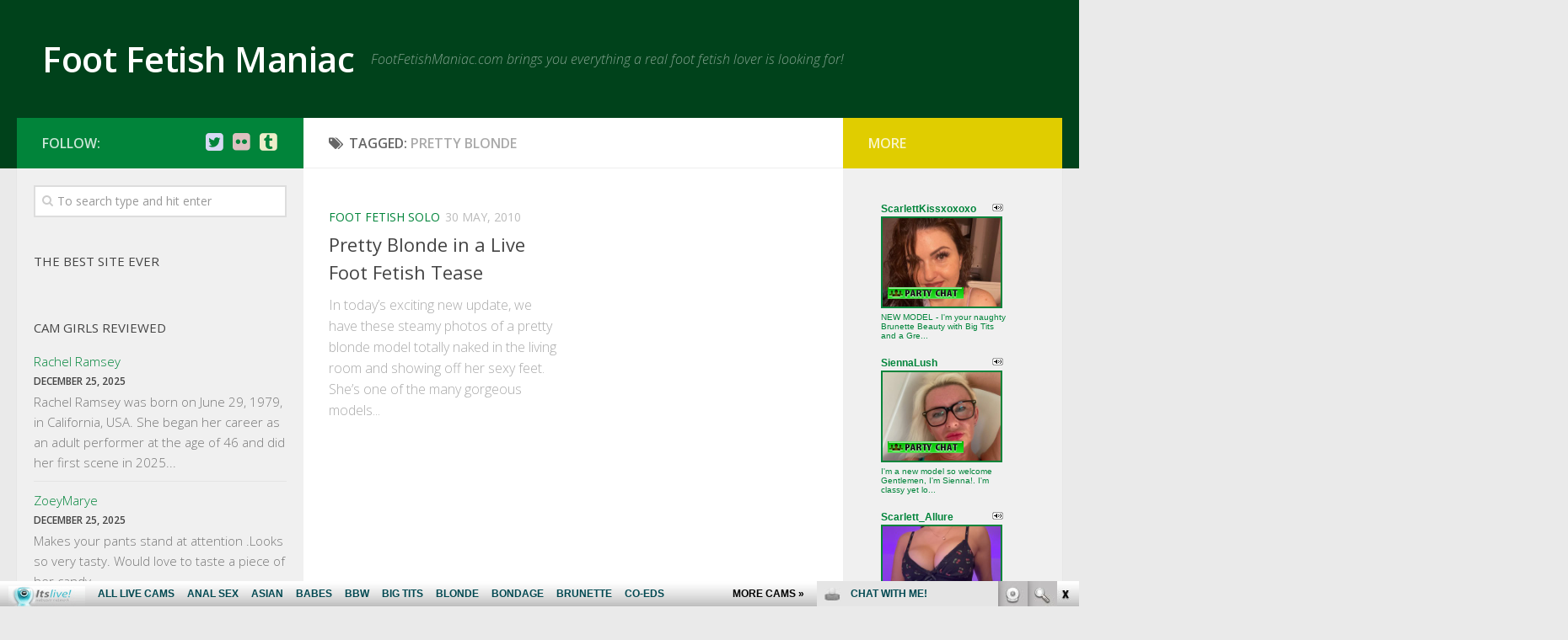

--- FILE ---
content_type: text/html; charset=UTF-8
request_url: http://footfetishmaniac.com/tag/pretty-blonde/
body_size: 9656
content:
<!DOCTYPE html> 
<html class="no-js" lang="en-US">

<head>
	<meta charset="UTF-8">
	<meta name="viewport" content="width=device-width, initial-scale=1.0">
	<link rel="profile" href="http://gmpg.org/xfn/11">
	<link rel="pingback" href="http://footfetishmaniac.com/xmlrpc.php">
	
	<title>pretty blonde | Foot Fetish Maniac</title>
<script>document.documentElement.className = document.documentElement.className.replace("no-js","js");</script>

<!-- All in One SEO Pack 2.5 by Michael Torbert of Semper Fi Web Design[279,326] -->
<link rel="canonical" href="http://footfetishmaniac.com/tag/pretty-blonde/" />
			<script type="text/javascript" >
				window.ga=window.ga||function(){(ga.q=ga.q||[]).push(arguments)};ga.l=+new Date;
				ga('create', 'UA-994596-13', 'auto');
				// Plugins
				
				ga('send', 'pageview');
			</script>
			<script async src="https://www.google-analytics.com/analytics.js"></script>
			<!-- /all in one seo pack -->
<link rel='dns-prefetch' href='//s.w.org' />
<link rel="alternate" type="application/rss+xml" title="Foot Fetish Maniac &raquo; Feed" href="http://footfetishmaniac.com/feed/" />
<link rel="alternate" type="application/rss+xml" title="Foot Fetish Maniac &raquo; Comments Feed" href="http://footfetishmaniac.com/comments/feed/" />
<link href="//fonts.googleapis.com/css?family=Open+Sans:400,400italic,300italic,300,600&subset=latin,latin-ext" rel="stylesheet" type="text/css">
<link rel="alternate" type="application/rss+xml" title="Foot Fetish Maniac &raquo; pretty blonde Tag Feed" href="http://footfetishmaniac.com/tag/pretty-blonde/feed/" />
		<script type="text/javascript">
			window._wpemojiSettings = {"baseUrl":"https:\/\/s.w.org\/images\/core\/emoji\/2.2.1\/72x72\/","ext":".png","svgUrl":"https:\/\/s.w.org\/images\/core\/emoji\/2.2.1\/svg\/","svgExt":".svg","source":{"concatemoji":"http:\/\/footfetishmaniac.com\/wp-includes\/js\/wp-emoji-release.min.js?ver=4.7.3"}};
			!function(a,b,c){function d(a){var b,c,d,e,f=String.fromCharCode;if(!k||!k.fillText)return!1;switch(k.clearRect(0,0,j.width,j.height),k.textBaseline="top",k.font="600 32px Arial",a){case"flag":return k.fillText(f(55356,56826,55356,56819),0,0),!(j.toDataURL().length<3e3)&&(k.clearRect(0,0,j.width,j.height),k.fillText(f(55356,57331,65039,8205,55356,57096),0,0),b=j.toDataURL(),k.clearRect(0,0,j.width,j.height),k.fillText(f(55356,57331,55356,57096),0,0),c=j.toDataURL(),b!==c);case"emoji4":return k.fillText(f(55357,56425,55356,57341,8205,55357,56507),0,0),d=j.toDataURL(),k.clearRect(0,0,j.width,j.height),k.fillText(f(55357,56425,55356,57341,55357,56507),0,0),e=j.toDataURL(),d!==e}return!1}function e(a){var c=b.createElement("script");c.src=a,c.defer=c.type="text/javascript",b.getElementsByTagName("head")[0].appendChild(c)}var f,g,h,i,j=b.createElement("canvas"),k=j.getContext&&j.getContext("2d");for(i=Array("flag","emoji4"),c.supports={everything:!0,everythingExceptFlag:!0},h=0;h<i.length;h++)c.supports[i[h]]=d(i[h]),c.supports.everything=c.supports.everything&&c.supports[i[h]],"flag"!==i[h]&&(c.supports.everythingExceptFlag=c.supports.everythingExceptFlag&&c.supports[i[h]]);c.supports.everythingExceptFlag=c.supports.everythingExceptFlag&&!c.supports.flag,c.DOMReady=!1,c.readyCallback=function(){c.DOMReady=!0},c.supports.everything||(g=function(){c.readyCallback()},b.addEventListener?(b.addEventListener("DOMContentLoaded",g,!1),a.addEventListener("load",g,!1)):(a.attachEvent("onload",g),b.attachEvent("onreadystatechange",function(){"complete"===b.readyState&&c.readyCallback()})),f=c.source||{},f.concatemoji?e(f.concatemoji):f.wpemoji&&f.twemoji&&(e(f.twemoji),e(f.wpemoji)))}(window,document,window._wpemojiSettings);
		</script>
		<style type="text/css">
img.wp-smiley,
img.emoji {
	display: inline !important;
	border: none !important;
	box-shadow: none !important;
	height: 1em !important;
	width: 1em !important;
	margin: 0 .07em !important;
	vertical-align: -0.1em !important;
	background: none !important;
	padding: 0 !important;
}
</style>
<link rel='stylesheet' id='style-css'  href='http://footfetishmaniac.com/wp-content/themes/hueman/style.css?ver=4.7.3' type='text/css' media='all' />
<link rel='stylesheet' id='responsive-css'  href='http://footfetishmaniac.com/wp-content/themes/hueman/responsive.css?ver=4.7.3' type='text/css' media='all' />
<link rel='stylesheet' id='font-awesome-css'  href='http://footfetishmaniac.com/wp-content/themes/hueman/fonts/font-awesome.min.css?ver=4.7.3' type='text/css' media='all' />
<script type='text/javascript' src='http://footfetishmaniac.com/wp-includes/js/jquery/jquery.js?ver=1.12.4'></script>
<script type='text/javascript' src='http://footfetishmaniac.com/wp-includes/js/jquery/jquery-migrate.min.js?ver=1.4.1'></script>
<script type='text/javascript' src='http://footfetishmaniac.com/wp-content/themes/hueman/js/jquery.flexslider.min.js?ver=4.7.3'></script>
<link rel='https://api.w.org/' href='http://footfetishmaniac.com/wp-json/' />
<link rel="EditURI" type="application/rsd+xml" title="RSD" href="http://footfetishmaniac.com/xmlrpc.php?rsd" />
<link rel="wlwmanifest" type="application/wlwmanifest+xml" href="http://footfetishmaniac.com/wp-includes/wlwmanifest.xml" /> 
<meta name="generator" content="WordPress 4.7.3" />
<!--[if lt IE 9]>
<script src="http://footfetishmaniac.com/wp-content/themes/hueman/js/ie/html5.js"></script>
<script src="http://footfetishmaniac.com/wp-content/themes/hueman/js/ie/selectivizr.js"></script>
<![endif]-->
<style type="text/css">
/* Dynamic CSS: For no styles in head, copy and put the css below in your custom.css or child theme's style.css, disable dynamic styles */
body { font-family: "Open Sans", Arial, sans-serif; }
.sidebar .widget { padding-left: 20px; padding-right: 20px; padding-top: 20px; }

::selection { background-color: #01843a; }
::-moz-selection { background-color: #01843a; }

a,
.themeform label .required,
#flexslider-featured .flex-direction-nav .flex-next:hover,
#flexslider-featured .flex-direction-nav .flex-prev:hover,
.post-hover:hover .post-title a,
.post-title a:hover,
.s1 .post-nav li a:hover i,
.content .post-nav li a:hover i,
.post-related a:hover,
.s1 .widget_rss ul li a,
#footer .widget_rss ul li a,
.s1 .widget_calendar a,
#footer .widget_calendar a,
.s1 .alx-tab .tab-item-category a,
.s1 .alx-posts .post-item-category a,
.s1 .alx-tab li:hover .tab-item-title a,
.s1 .alx-tab li:hover .tab-item-comment a,
.s1 .alx-posts li:hover .post-item-title a,
#footer .alx-tab .tab-item-category a,
#footer .alx-posts .post-item-category a,
#footer .alx-tab li:hover .tab-item-title a,
#footer .alx-tab li:hover .tab-item-comment a,
#footer .alx-posts li:hover .post-item-title a,
.comment-tabs li.active a,
.comment-awaiting-moderation,
.child-menu a:hover,
.child-menu .current_page_item > a,
.wp-pagenavi a { color: #01843a; }

.themeform input[type="submit"],
.themeform button[type="submit"],
.s1 .sidebar-top,
.s1 .sidebar-toggle,
#flexslider-featured .flex-control-nav li a.flex-active,
.post-tags a:hover,
.s1 .widget_calendar caption,
#footer .widget_calendar caption,
.author-bio .bio-avatar:after,
.commentlist li.bypostauthor > .comment-body:after,
.commentlist li.comment-author-admin > .comment-body:after { background-color: #01843a; }

.post-format .format-container { border-color: #01843a; }

.s1 .alx-tabs-nav li.active a,
#footer .alx-tabs-nav li.active a,
.comment-tabs li.active a,
.wp-pagenavi a:hover,
.wp-pagenavi a:active,
.wp-pagenavi span.current { border-bottom-color: #01843a!important; }				
				

.s2 .post-nav li a:hover i,
.s2 .widget_rss ul li a,
.s2 .widget_calendar a,
.s2 .alx-tab .tab-item-category a,
.s2 .alx-posts .post-item-category a,
.s2 .alx-tab li:hover .tab-item-title a,
.s2 .alx-tab li:hover .tab-item-comment a,
.s2 .alx-posts li:hover .post-item-title a { color: #e0cd00; }

.s2 .sidebar-top,
.s2 .sidebar-toggle,
.post-comments,
.jp-play-bar,
.jp-volume-bar-value,
.s2 .widget_calendar caption { background-color: #e0cd00; }

.s2 .alx-tabs-nav li.active a { border-bottom-color: #e0cd00; }
.post-comments span:before { border-right-color: #e0cd00; }				
				

#header { background-color: #00421b; }
@media only screen and (min-width: 720px) {
	#nav-header .nav ul { background-color: #00421b; }
}			
				
#footer-bottom { background-color: #00421b; }
</style>
</head>

<body class="archive tag tag-pretty-blonde tag-91 col-3cm full-width chrome">

<div id="wrapper">

	<header id="header">
	
				
		<div class="container group">
			<div class="container-inner">
				
								<div class="group pad">
					<p class="site-title"><a href="http://footfetishmaniac.com/" rel="home">Foot Fetish Maniac</a></p>
					<p class="site-description">FootFetishManiac.com brings you everything a real foot fetish lover is looking for!</p>									</div>
												
								
			</div><!--/.container-inner-->
		</div><!--/.container-->
		
	</header><!--/#header-->
	
	<div class="container" id="page">
		<div class="container-inner">			
			<div class="main">
				<div class="main-inner group">
<section class="content">

	<div class="page-title pad group">

			<h1><i class="fa fa-tags"></i>Tagged: <span>pretty blonde</span></h1>
		
	
</div><!--/.page-title-->	
	<div class="pad group">		
		
				
				
						<div class="post-list group">
				<div class="post-row">					<article id="post-705" class="group post-705 post type-post status-publish format-standard hentry category-foot-fetish-solo tag-foot-fetish-show tag-pretty-blonde tag-sexy-feet tag-slender-feet">	
	<div class="post-inner post-hover">
		
		<div class="post-thumbnail">
			<a href="http://footfetishmaniac.com/2010/05/30/pretty-blonde-in-a-live-foot-fetish-tease/" title="Pretty Blonde in a Live Foot Fetish Tease">
																			</a>
					</div><!--/.post-thumbnail-->
		
		<div class="post-meta group">
			<p class="post-category"><a href="http://footfetishmaniac.com/category/foot-fetish-solo/" rel="category tag">Foot Fetish Solo</a></p>
			<p class="post-date">30 May, 2010</p>
		</div><!--/.post-meta-->
		
		<h2 class="post-title">
			<a href="http://footfetishmaniac.com/2010/05/30/pretty-blonde-in-a-live-foot-fetish-tease/" rel="bookmark" title="Pretty Blonde in a Live Foot Fetish Tease">Pretty Blonde in a Live Foot Fetish Tease</a>
		</h2><!--/.post-title-->
		
				<div class="entry excerpt">				
			<p>In today&#8217;s exciting new update, we have these steamy photos of a pretty blonde model totally naked in the living room and showing off her sexy feet. She&#8217;s one of the many gorgeous models&#46;&#46;&#46;</p>
		</div><!--/.entry-->
				
	</div><!--/.post-inner-->	
</article><!--/.post-->					</div>			</div><!--/.post-list-->
					
			<nav class="pagination group">
			<ul class="group">
			<li class="prev left"></li>
			<li class="next right"></li>
		</ul>
	</nav><!--/.pagination-->
			
				
	</div><!--/.pad-->
	
</section><!--/.content-->


	<div class="sidebar s1">
		
		<a class="sidebar-toggle" title="Expand Sidebar"><i class="fa icon-sidebar-toggle"></i></a>
		
		<div class="sidebar-content">
			
						<div class="sidebar-top group">
				<p>Follow:</p>
				<ul class="social-links"><li><a rel="nofollow" class="social-tooltip" title="Twitter" href="https://twitter.com/itslivedotcom" target="Array"><i class="fa fa-twitter-square" style="color: #d7d9f4;"></i></a></li><li><a rel="nofollow" class="social-tooltip" title="Flickr" href="https://www.flickr.com/people/157443112@N02/" target="Array"><i class="fa fa-flickr" style="color: #ddc1c1;"></i></a></li><li><a rel="nofollow" class="social-tooltip" title="Tumblr" href="https://fetishlustsbabes.tumblr.com/" target="Array"><i class="fa fa-tumblr-square " style="color: #ededc9;"></i></a></li></ul>			</div>
						
						
						
			<div id="search-2" class="widget widget_search"><form method="get" class="searchform themeform" action="http://footfetishmaniac.com/">
	<div>
		<input type="text" class="search" name="s" onblur="if(this.value=='')this.value='To search type and hit enter';" onfocus="if(this.value=='To search type and hit enter')this.value='';" value="To search type and hit enter" />
	</div>
</form></div><div id="text-2" class="widget widget_text"><h3>The best site ever</h3>			<div class="textwidget"><!--/*
  *
  * Revive Adserver Asynchronous JS Tag
  * - Generated with Revive Adserver v3.2.5
  *
  */-->

<ins data-revive-zoneid="594" data-revive-id="78030f2f4c73e28186231025c496a644"></ins>
<script async src="//www.nmgads.com/revive/www/delivery/asyncjs.php"></script></div>
		</div><div id="rss-3" class="widget widget_rss"><h3><a class="rsswidget" href="http://feeds.feedburner.com/ModelsFreeCams"><img class="rss-widget-icon" style="border:0" width="14" height="14" src="http://footfetishmaniac.com/wp-includes/images/rss.png" alt="RSS" /></a> <a class="rsswidget" href="http://modelsfreecams.com/">Cam Girls Reviewed</a></h3><ul><li><a class='rsswidget' href='http://modelsfreecams.com/rachel-ramsey/'>Rachel Ramsey</a> <span class="rss-date">December 25, 2025</span><div class="rssSummary">Rachel Ramsey was born on June 29, 1979, in California, USA. She began her career as an adult performer at the age of 46 and did her first scene in 2025...</div></li><li><a class='rsswidget' href='http://modelsfreecams.com/zoeymarye/'>ZoeyMarye</a> <span class="rss-date">December 25, 2025</span><div class="rssSummary">Makes your pants stand at attention .Looks so very tasty. Would love to taste a piece of her candy...</div></li><li><a class='rsswidget' href='http://modelsfreecams.com/lya-pink/'>Lya Pink</a> <span class="rss-date">December 24, 2025</span><div class="rssSummary">Lya Pink was born on December 19, 1979, in Agoura, California. She began her career as an adult performer at the age of 30 and did her first scene in 2009...</div></li><li><a class='rsswidget' href='http://modelsfreecams.com/valentinamars/'>ValentinaMars</a> <span class="rss-date">December 24, 2025</span><div class="rssSummary">Valentina is such a sweetheart. Incredible body and perfect tits. Very dirty and knows how to get you of...</div></li><li><a class='rsswidget' href='http://modelsfreecams.com/mia-river/'>Mia River</a> <span class="rss-date">December 23, 2025</span><div class="rssSummary">Mia River is an adult performer and content creator from the United States. She began her career as an adult performer in 2025...</div></li><li><a class='rsswidget' href='http://modelsfreecams.com/camilasantamariaa/'>CamilaSantaMariaa</a> <span class="rss-date">December 23, 2025</span><div class="rssSummary">She really is such a sensual person and gave me such a wonderful time filled with pleasure and kindness...</div></li><li><a class='rsswidget' href='http://modelsfreecams.com/sasha-tatcha/'>Sasha Tatcha</a> <span class="rss-date">December 22, 2025</span><div class="rssSummary">She began her career as an adult performer at the age of 24 and did her first scene in 2024. She currently has 59 titles listed in her filmography...</div></li><li><a class='rsswidget' href='http://modelsfreecams.com/kylehouston/'>KyleHouston</a> <span class="rss-date">December 22, 2025</span><div class="rssSummary">Incredible performance. Beautiful and naughty woman. Her dirty talk will make you explode...</div></li><li><a class='rsswidget' href='http://modelsfreecams.com/nicole-luva/'>Nicole Luva</a> <span class="rss-date">December 21, 2025</span><div class="rssSummary">Nicole Luva, also credited as Nico Luva, was born on December 29, 2004, in Ohio, USA. She began her career as an adult performer and content creator at the age of 20 and did her first scene in 2024...</div></li><li><a class='rsswidget' href='http://modelsfreecams.com/camilavoss/'>CamilaVoss</a> <span class="rss-date">December 21, 2025</span><div class="rssSummary">Beautiful and sexy. Very open and easy to talk to, and something you don&#039;t see much...</div></li></ul></div><div id="linkcat-2" class="widget widget_links"><h3>Blog Directories</h3>
	<ul class='xoxo blogroll'>
<li><a href="http://bigdickssex.com/" target="_blank">Big Dicks Sex</a></li>
<li><a href="https://www.facebook.com/itslivedotcom/" target="_blank">Foot Fetish Facebook</a></li>
<li><a href="http://www.allpornsitespass.com/" target="_blank">Foot Fetish Videos</a></li>
<li><a href="https://twitter.com/itslivedotcom" target="_blank">Foot Porn Twitter</a></li>
<li><a href="http://footsextube.com/" target="_blank">Foot Sex Tube</a></li>
<li><a href="https://www.itslive.com/webcam/feet-fetish/" target="_blank">Niche Worlds</a></li>
<li><a href="http://pixmonster.com/" target="_blank">Pix Monster</a></li>
<li><a href="http://pornstations.com/" target="_blank">Porn Stations</a></li>
<li><a href="http://realitykingshub.com/" target="_blank">Reality Kings Hub</a></li>
<li><a href="https://www.modelsexchat.com/" target="_blank">sex chat</a></li>
<li><a href="http://sexdepots.com/" target="_blank">Sex Depots</a></li>
<li><a href="http://sexgalls.com/" target="_blank">Sex Galls</a></li>
<li><a href="http://thumbs69.com/" target="_blank">Thumbs 69</a></li>
<li><a href="http://xxxmoviefolder.com/" target="_blank">XXX Movie Folder</a></li>
<li><a href="https://www.youtube.com/channel/UCOY2H8FtPVpf-v7w5oTFbow" target="_blank">Youtube Foot Fetish Clips</a></li>

	</ul>
</div>
<div id="linkcat-5" class="widget widget_links"><h3>Friends</h3>
	<ul class='xoxo blogroll'>
<li><a href="http://www.bdsmoncam.com/" target="_blank">BDSM On Cam</a></li>
<li><a href="https://celebsdump.com/" target="_blank">Celebs Dump</a></li>
<li><a href="http://dirtylivecam.com/" target="_blank">Dirty Live Cam</a></li>
<li><a href="http://www.dominantchat.com/" target="_blank">Dominant Chat</a></li>
<li><a href="http://www.eroticsexchats.com/" target="_blank">Erotic Sex Chats</a></li>
<li><a href="http://www.exhibitionistoncam.com/" target="_blank">Exhibitionist On Cam</a></li>
<li><a href="http://www.feetlivecam.com/" target="_blank">Feet Live Cam</a></li>
<li><a href="http://www.femdomoncam.com/" target="_blank">Femdom On Cam</a></li>
<li><a href="http://fetishsexgalls.com/" title="Fetish Sex Galls" target="_blank">Fetish Sex Galls</a></li>
<li><a href="http://fetishsexgalls.com/" target="_blank">Fetish Sex Galls</a></li>
<li><a href="http://www.footfetishlivecam.com/" target="_blank">Foot Fetish Live Cam</a></li>
<li><a href="http://www.footfetishlivewebcams.com/" target="_blank">Foot Fetish Live Webcams</a></li>
<li><a href="http://footjoblivecam.com/" target="_blank">Foot Job Live Cam</a></li>
<li><a href="http://www.gothwebcam.com/" target="_blank">Goth Webcam</a></li>
<li><a href="http://www.livenaughtycam.com/" target="_blank">Live Naughty Cam</a></li>
<li><a href="http://modelsfreecams.com/" target="_blank">Models Free Cams</a></li>
<li><a href="http://spankedwebcam.com/" target="_blank">Spanked Webcam</a></li>
<li><a href="http://xxxstargallery.com/" target="_blank">XXX Strar Gallery</a></li>

	</ul>
</div>
<div id="linkcat-6" class="widget widget_links"><h3>Hot Foot Fetish Sites</h3>
	<ul class='xoxo blogroll'>
<li><a href="http://www.hellofbdsm.com/" target="_blank">BDSM Sex</a></li>
<li><a href="http://www.clinicfuck.com/" target="_blank">Fetish Porn</a></li>
<li><a href="http://clinicporn.com/" target="_blank">Fetish Sex</a></li>
<li><a href="http://fetish-stars.com/" target="_blank">Fetish Stars</a></li>
<li><a href="https://www.paysitesreviews.net/" target="_blank">Foot Fetish Reviews</a></li>
<li><a href="http://footpassion.com/" target="_blank">Foot Fetish Sex</a></li>
<li><a href="http://www.footfetishporno.com/t1/pps=bloggalls/" title="Foot Fetish Porn" target="_blank">Foot Sex</a></li>
<li><a href="http://www.barefootfuckers.com/t2/pps=bloggalls/" title="Bare Foot Fuckers" target="_blank">Hot Foot</a></li>
<li><a href="http://www.adorablelegs.com/t2/pps=bloggalls/" title="Adorable Legs" target="_blank">Sexy Legs</a></li>

	</ul>
</div>
			
		</div><!--/.sidebar-content-->
		
	</div><!--/.sidebar-->

	
<div class="sidebar s2">
	
	<a class="sidebar-toggle" title="Expand Sidebar"><i class="fa icon-sidebar-toggle"></i></a>
	
	<div class="sidebar-content">
		
				<div class="sidebar-top group">
			<p>More</p>
		</div>
				
				
		<div id="text-3" class="widget widget_text">			<div class="textwidget"><iframe src="http://www.fetishhitsgallery.com/itslivenats/itsliveiframe.php?prog=PPS&newniche=itlfootfetish&cols=1&rows=5&=1&=785&=211&clr_bg=F0F0F0&clr_fg=01843A&clr_ln=01843A&fc=0&fp=0&fl=1&=all&uid=bloggalls&prog=7&sid=126" width="200" height="970" frameborder="0" scrolling="no"></iframe></div>
		</div><div id="categories-2" class="widget widget_categories"><h3>Foot Fetish Categories</h3>		<ul>
	<li class="cat-item cat-item-196"><a href="http://footfetishmaniac.com/category/asian-pornstars-foot-fetish/" >Asian Pornstars Foot Fetish</a>
</li>
	<li class="cat-item cat-item-175"><a href="http://footfetishmaniac.com/category/black-foot-fetish/" >Black Foot Fetish</a>
</li>
	<li class="cat-item cat-item-192"><a href="http://footfetishmaniac.com/category/foot-fat-fetish/" >Foot Fat Fetish</a>
</li>
	<li class="cat-item cat-item-171"><a href="http://footfetishmaniac.com/category/foot-fetish-blonde/" >Foot Fetish Blonde</a>
</li>
	<li class="cat-item cat-item-8"><a href="http://footfetishmaniac.com/category/foot-fetish-footjobs/" title="Foot Fetish Footjobs">Foot Fetish Footjobs</a>
</li>
	<li class="cat-item cat-item-3"><a href="http://footfetishmaniac.com/category/foot-fetish-group/" title="Foot Fetish Groupsex">Foot Fetish Groupsex</a>
</li>
	<li class="cat-item cat-item-1"><a href="http://footfetishmaniac.com/category/foot-fetish-hardcore/" title="Foot Fetish Hardcore">Foot Fetish Hardcore</a>
</li>
	<li class="cat-item cat-item-7"><a href="http://footfetishmaniac.com/category/foot-fetish-lesbians/" >Foot Fetish Lesbians</a>
</li>
	<li class="cat-item cat-item-167"><a href="http://footfetishmaniac.com/category/foot-fetish-pornstars/" >Foot Fetish Pornstars</a>
</li>
	<li class="cat-item cat-item-4"><a href="http://footfetishmaniac.com/category/foot-fetish-solo/" title="Foot Fetish Solo">Foot Fetish Solo</a>
</li>
	<li class="cat-item cat-item-185"><a href="http://footfetishmaniac.com/category/hot-latina-foot-fetish/" >Hot Latina Foot Fetish</a>
</li>
	<li class="cat-item cat-item-180"><a href="http://footfetishmaniac.com/category/hot-teen-feet/" >Hot Teen Feet</a>
</li>
	<li class="cat-item cat-item-195"><a href="http://footfetishmaniac.com/category/redhead-teen-feet-worship/" >Redhead Teen Feet Worship</a>
</li>
	<li class="cat-item cat-item-188"><a href="http://footfetishmaniac.com/category/sexy-feet-worship/" >Sexy Feet Worship</a>
</li>
	<li class="cat-item cat-item-179"><a href="http://footfetishmaniac.com/category/sexy-foot-fetish/" >Sexy Foot Fetish</a>
</li>
	<li class="cat-item cat-item-193"><a href="http://footfetishmaniac.com/category/sexy-milf-foot-fetish/" >Sexy Milf Foot Fetish</a>
</li>
	<li class="cat-item cat-item-184"><a href="http://footfetishmaniac.com/category/sexy-teen-feet/" >Sexy Teen Feet</a>
</li>
		</ul>
</div><div id="archives-2" class="widget widget_archive"><h3>Archives</h3>		<ul>
			<li><a href='http://footfetishmaniac.com/2024/09/'>September 2024</a></li>
	<li><a href='http://footfetishmaniac.com/2024/03/'>March 2024</a></li>
	<li><a href='http://footfetishmaniac.com/2024/02/'>February 2024</a></li>
	<li><a href='http://footfetishmaniac.com/2023/09/'>September 2023</a></li>
	<li><a href='http://footfetishmaniac.com/2023/08/'>August 2023</a></li>
	<li><a href='http://footfetishmaniac.com/2023/04/'>April 2023</a></li>
	<li><a href='http://footfetishmaniac.com/2023/01/'>January 2023</a></li>
	<li><a href='http://footfetishmaniac.com/2020/03/'>March 2020</a></li>
	<li><a href='http://footfetishmaniac.com/2020/02/'>February 2020</a></li>
	<li><a href='http://footfetishmaniac.com/2020/01/'>January 2020</a></li>
	<li><a href='http://footfetishmaniac.com/2019/12/'>December 2019</a></li>
	<li><a href='http://footfetishmaniac.com/2019/11/'>November 2019</a></li>
	<li><a href='http://footfetishmaniac.com/2019/10/'>October 2019</a></li>
	<li><a href='http://footfetishmaniac.com/2019/09/'>September 2019</a></li>
	<li><a href='http://footfetishmaniac.com/2019/08/'>August 2019</a></li>
	<li><a href='http://footfetishmaniac.com/2019/07/'>July 2019</a></li>
	<li><a href='http://footfetishmaniac.com/2019/06/'>June 2019</a></li>
	<li><a href='http://footfetishmaniac.com/2019/05/'>May 2019</a></li>
	<li><a href='http://footfetishmaniac.com/2019/04/'>April 2019</a></li>
	<li><a href='http://footfetishmaniac.com/2019/03/'>March 2019</a></li>
	<li><a href='http://footfetishmaniac.com/2019/02/'>February 2019</a></li>
	<li><a href='http://footfetishmaniac.com/2019/01/'>January 2019</a></li>
	<li><a href='http://footfetishmaniac.com/2018/12/'>December 2018</a></li>
	<li><a href='http://footfetishmaniac.com/2018/11/'>November 2018</a></li>
	<li><a href='http://footfetishmaniac.com/2018/10/'>October 2018</a></li>
	<li><a href='http://footfetishmaniac.com/2018/09/'>September 2018</a></li>
	<li><a href='http://footfetishmaniac.com/2018/03/'>March 2018</a></li>
	<li><a href='http://footfetishmaniac.com/2018/02/'>February 2018</a></li>
	<li><a href='http://footfetishmaniac.com/2018/01/'>January 2018</a></li>
	<li><a href='http://footfetishmaniac.com/2017/12/'>December 2017</a></li>
	<li><a href='http://footfetishmaniac.com/2017/11/'>November 2017</a></li>
	<li><a href='http://footfetishmaniac.com/2017/10/'>October 2017</a></li>
	<li><a href='http://footfetishmaniac.com/2017/09/'>September 2017</a></li>
	<li><a href='http://footfetishmaniac.com/2017/08/'>August 2017</a></li>
	<li><a href='http://footfetishmaniac.com/2017/07/'>July 2017</a></li>
	<li><a href='http://footfetishmaniac.com/2017/06/'>June 2017</a></li>
	<li><a href='http://footfetishmaniac.com/2017/05/'>May 2017</a></li>
	<li><a href='http://footfetishmaniac.com/2017/04/'>April 2017</a></li>
	<li><a href='http://footfetishmaniac.com/2017/01/'>January 2017</a></li>
	<li><a href='http://footfetishmaniac.com/2016/09/'>September 2016</a></li>
	<li><a href='http://footfetishmaniac.com/2016/08/'>August 2016</a></li>
	<li><a href='http://footfetishmaniac.com/2016/03/'>March 2016</a></li>
	<li><a href='http://footfetishmaniac.com/2015/09/'>September 2015</a></li>
	<li><a href='http://footfetishmaniac.com/2010/06/'>June 2010</a></li>
	<li><a href='http://footfetishmaniac.com/2010/05/'>May 2010</a></li>
	<li><a href='http://footfetishmaniac.com/2009/12/'>December 2009</a></li>
	<li><a href='http://footfetishmaniac.com/2009/11/'>November 2009</a></li>
	<li><a href='http://footfetishmaniac.com/2008/11/'>November 2008</a></li>
	<li><a href='http://footfetishmaniac.com/2008/10/'>October 2008</a></li>
	<li><a href='http://footfetishmaniac.com/2008/09/'>September 2008</a></li>
	<li><a href='http://footfetishmaniac.com/2008/08/'>August 2008</a></li>
	<li><a href='http://footfetishmaniac.com/2008/07/'>July 2008</a></li>
	<li><a href='http://footfetishmaniac.com/2008/04/'>April 2008</a></li>
	<li><a href='http://footfetishmaniac.com/2008/03/'>March 2008</a></li>
	<li><a href='http://footfetishmaniac.com/2008/02/'>February 2008</a></li>
	<li><a href='http://footfetishmaniac.com/2008/01/'>January 2008</a></li>
	<li><a href='http://footfetishmaniac.com/2007/12/'>December 2007</a></li>
	<li><a href='http://footfetishmaniac.com/2007/11/'>November 2007</a></li>
	<li><a href='http://footfetishmaniac.com/2007/10/'>October 2007</a></li>
	<li><a href='http://footfetishmaniac.com/2007/09/'>September 2007</a></li>
		</ul>
		</div><div id="tag_cloud-3" class="widget widget_tag_cloud"><h3>Tags</h3><div class="tagcloud"><a href='http://footfetishmaniac.com/tag/amy-brooke/' class='tag-link-256 tag-link-position-1' title='4 topics' style='font-size: 8pt;'>Amy Brooke</a>
<a href='http://footfetishmaniac.com/tag/ann-marie-rios/' class='tag-link-280 tag-link-position-2' title='5 topics' style='font-size: 9.0275229357798pt;'>Ann Marie Rios</a>
<a href='http://footfetishmaniac.com/tag/bald-pussy/' class='tag-link-260 tag-link-position-3' title='7 topics' style='font-size: 10.56880733945pt;'>bald pussy</a>
<a href='http://footfetishmaniac.com/tag/barefootfuckers-com/' class='tag-link-152 tag-link-position-4' title='19 topics' style='font-size: 15.706422018349pt;'>barefootfuckers.com</a>
<a href='http://footfetishmaniac.com/tag/big-cock/' class='tag-link-258 tag-link-position-5' title='8 topics' style='font-size: 11.211009174312pt;'>big cock</a>
<a href='http://footfetishmaniac.com/tag/big-tits/' class='tag-link-51 tag-link-position-6' title='13 topics' style='font-size: 13.779816513761pt;'>big tits</a>
<a href='http://footfetishmaniac.com/tag/blonde/' class='tag-link-12 tag-link-position-7' title='21 topics' style='font-size: 16.220183486239pt;'>blonde</a>
<a href='http://footfetishmaniac.com/tag/blonde-girls/' class='tag-link-156 tag-link-position-8' title='5 topics' style='font-size: 9.0275229357798pt;'>blonde girls</a>
<a href='http://footfetishmaniac.com/tag/blowjob/' class='tag-link-47 tag-link-position-9' title='11 topics' style='font-size: 12.880733944954pt;'>blowjob</a>
<a href='http://footfetishmaniac.com/tag/brunette/' class='tag-link-154 tag-link-position-10' title='9 topics' style='font-size: 11.853211009174pt;'>brunette</a>
<a href='http://footfetishmaniac.com/tag/busty/' class='tag-link-263 tag-link-position-11' title='10 topics' style='font-size: 12.366972477064pt;'>busty</a>
<a href='http://footfetishmaniac.com/tag/cam-girl/' class='tag-link-109 tag-link-position-12' title='5 topics' style='font-size: 9.0275229357798pt;'>cam girl</a>
<a href='http://footfetishmaniac.com/tag/cam-model/' class='tag-link-140 tag-link-position-13' title='6 topics' style='font-size: 9.9266055045872pt;'>cam model</a>
<a href='http://footfetishmaniac.com/tag/cock-riding/' class='tag-link-158 tag-link-position-14' title='7 topics' style='font-size: 10.56880733945pt;'>cock riding</a>
<a href='http://footfetishmaniac.com/tag/cumshot/' class='tag-link-44 tag-link-position-15' title='15 topics' style='font-size: 14.422018348624pt;'>cumshot</a>
<a href='http://footfetishmaniac.com/tag/doggy-style/' class='tag-link-132 tag-link-position-16' title='5 topics' style='font-size: 9.0275229357798pt;'>doggy style</a>
<a href='http://footfetishmaniac.com/tag/emily-parker/' class='tag-link-262 tag-link-position-17' title='5 topics' style='font-size: 9.0275229357798pt;'>Emily Parker</a>
<a href='http://footfetishmaniac.com/tag/feet/' class='tag-link-114 tag-link-position-18' title='41 topics' style='font-size: 19.816513761468pt;'>feet</a>
<a href='http://footfetishmaniac.com/tag/fetish/' class='tag-link-144 tag-link-position-19' title='28 topics' style='font-size: 17.761467889908pt;'>fetish</a>
<a href='http://footfetishmaniac.com/tag/foot/' class='tag-link-318 tag-link-position-20' title='7 topics' style='font-size: 10.56880733945pt;'>foot</a>
<a href='http://footfetishmaniac.com/tag/foot-fetish/' class='tag-link-143 tag-link-position-21' title='61 topics' style='font-size: 22pt;'>foot fetish</a>
<a href='http://footfetishmaniac.com/tag/footfetishporno-com/' class='tag-link-157 tag-link-position-22' title='21 topics' style='font-size: 16.220183486239pt;'>footfetishporno.com</a>
<a href='http://footfetishmaniac.com/tag/foot-job/' class='tag-link-72 tag-link-position-23' title='10 topics' style='font-size: 12.366972477064pt;'>foot job</a>
<a href='http://footfetishmaniac.com/tag/footjob/' class='tag-link-153 tag-link-position-24' title='16 topics' style='font-size: 14.807339449541pt;'>footjob</a>
<a href='http://footfetishmaniac.com/tag/foot-sex/' class='tag-link-123 tag-link-position-25' title='7 topics' style='font-size: 10.56880733945pt;'>foot sex</a>
<a href='http://footfetishmaniac.com/tag/foot-worship/' class='tag-link-37 tag-link-position-26' title='13 topics' style='font-size: 13.779816513761pt;'>foot worship</a>
<a href='http://footfetishmaniac.com/tag/hardcore/' class='tag-link-129 tag-link-position-27' title='15 topics' style='font-size: 14.422018348624pt;'>hardcore</a>
<a href='http://footfetishmaniac.com/tag/hardcore-sex/' class='tag-link-261 tag-link-position-28' title='12 topics' style='font-size: 13.266055045872pt;'>hardcore sex</a>
<a href='http://footfetishmaniac.com/tag/high-heels/' class='tag-link-13 tag-link-position-29' title='5 topics' style='font-size: 9.0275229357798pt;'>high heels</a>
<a href='http://footfetishmaniac.com/tag/itslive-com/' class='tag-link-142 tag-link-position-30' title='23 topics' style='font-size: 16.733944954128pt;'>itslive.com</a>
<a href='http://footfetishmaniac.com/tag/lingerie/' class='tag-link-10 tag-link-position-31' title='16 topics' style='font-size: 14.807339449541pt;'>lingerie</a>
<a href='http://footfetishmaniac.com/tag/long-legs/' class='tag-link-161 tag-link-position-32' title='7 topics' style='font-size: 10.56880733945pt;'>long legs</a>
<a href='http://footfetishmaniac.com/tag/oral-sex/' class='tag-link-257 tag-link-position-33' title='5 topics' style='font-size: 9.0275229357798pt;'>oral sex</a>
<a href='http://footfetishmaniac.com/tag/pornstar/' class='tag-link-11 tag-link-position-34' title='32 topics' style='font-size: 18.532110091743pt;'>pornstar</a>
<a href='http://footfetishmaniac.com/tag/pornstars/' class='tag-link-151 tag-link-position-35' title='10 topics' style='font-size: 12.366972477064pt;'>pornstars</a>
<a href='http://footfetishmaniac.com/tag/redhead/' class='tag-link-183 tag-link-position-36' title='9 topics' style='font-size: 11.853211009174pt;'>redhead</a>
<a href='http://footfetishmaniac.com/tag/sexy-feet/' class='tag-link-70 tag-link-position-37' title='54 topics' style='font-size: 21.357798165138pt;'>sexy feet</a>
<a href='http://footfetishmaniac.com/tag/small-breasts/' class='tag-link-199 tag-link-position-38' title='7 topics' style='font-size: 10.56880733945pt;'>small breasts</a>
<a href='http://footfetishmaniac.com/tag/solo/' class='tag-link-112 tag-link-position-39' title='13 topics' style='font-size: 13.779816513761pt;'>solo</a>
<a href='http://footfetishmaniac.com/tag/stockings/' class='tag-link-63 tag-link-position-40' title='16 topics' style='font-size: 14.807339449541pt;'>stockings</a>
<a href='http://footfetishmaniac.com/tag/tattoos/' class='tag-link-150 tag-link-position-41' title='6 topics' style='font-size: 9.9266055045872pt;'>tattoos</a>
<a href='http://footfetishmaniac.com/tag/teasing/' class='tag-link-145 tag-link-position-42' title='6 topics' style='font-size: 9.9266055045872pt;'>teasing</a>
<a href='http://footfetishmaniac.com/tag/teen/' class='tag-link-27 tag-link-position-43' title='10 topics' style='font-size: 12.366972477064pt;'>teen</a>
<a href='http://footfetishmaniac.com/tag/toe-sucking/' class='tag-link-80 tag-link-position-44' title='9 topics' style='font-size: 11.853211009174pt;'>toe sucking</a>
<a href='http://footfetishmaniac.com/tag/webcam/' class='tag-link-110 tag-link-position-45' title='15 topics' style='font-size: 14.422018348624pt;'>webcam</a></div>
</div>		
	</div><!--/.sidebar-content-->
	
</div><!--/.sidebar-->	

				</div><!--/.main-inner-->
			</div><!--/.main-->			
		</div><!--/.container-inner-->
	</div><!--/.container-->

	<footer id="footer">
		
				<section class="container" id="footer-ads">
			<div class="container-inner">
				<div id="text-5" class="widget widget_text">			<div class="textwidget"><iframe scrolling="no" frameborder="0" width="1300" height="250" src="http://tools.bongacams.com/promo.php?c=589689&type=dynamic_banner&pt=http&new_banner=0&db%5Bwidth%5D=1300&db%5Bheight%5D=250&db%5Btype%5D=live&db%5Bmodel_zone%5D=free&db%5Bheader%5D=0&db%5Bfooter%5D=none&db%5Bmlang%5D=1&db%5Bfullscreen%5D=&db%5Bmname%5D=1&db%5Bmlink%5D=1&db%5Bmstatus%5D=1&db%5Bmsize%5D=max&db%5Bmpad%5D=15&db%5Bmwidth%5D=143&db%5Bcolor_scheme%5D=default&db%5Bmborder%5D=solid&db%5Bmborder_color%5D=%23ffffff&db%5Bmborder_over_color%5D=%2301843A&db%5Bmshadow%5D=1&db%5Bmodels_by_geo%5D=1&db%5Bautoupdate%5D=1&db%5Btopmodels%5D=1&db%5Blanding%5D=chat&db%5Blogo_color%5D=default&db%5Bbg_color%5D=none&db%5Bfont_family%5D=Arial&db%5Btext_align%5D=center&db%5Btext_color%5D=%23000000&db%5Blink_color%5D=%2301843A&db%5Beffect%5D=auto&db%5Beffect_speed%5D=optimal&db%5Bmode%5D=mode1&db%5Badaptive%5D=0&db%5Bcategories%5D%5B%5D=foot-fetish&db%5Bcategories%5D%5B%5D=white-girls"></iframe></div>
		</div>			</div><!--/.container-inner-->
		</section><!--/.container-->
				
				
		<section class="container" id="footer-widgets">
			<div class="container-inner">
				
				<div class="pad group">
																
					<div class="footer-widget-1 grid one-half ">
						<div id="rss-2" class="widget widget_rss"><h3><a class="rsswidget" href="http://feeds.feedburner.com/FetishLusts"><img class="rss-widget-icon" style="border:0" width="14" height="14" src="http://footfetishmaniac.com/wp-includes/images/rss.png" alt="RSS" /></a> <a class="rsswidget" href="http://fetishlusts.com/">FEtish CamGirls</a></h3><ul><li><a class='rsswidget' href='http://fetishlusts.com/lisyswan/'>LisySwan</a> <span class="rss-date">December 25, 2025</span><div class="rssSummary">Beautiful girl inside and out. loves to please however she can...</div></li><li><a class='rsswidget' href='http://fetishlusts.com/loolabrown/'>LoolaBrown</a> <span class="rss-date">December 19, 2025</span><div class="rssSummary">So damn perfect and makes the shows so enjoyable. She never needs a rest....</div></li><li><a class='rsswidget' href='http://fetishlusts.com/violetgomez/'>VioletGomez</a> <span class="rss-date">December 13, 2025</span><div class="rssSummary">She will suck your soul out of you. Gorgeous face and amazing lips petite body and beautiful pussy...</div></li></ul></div>					</div>
					
																						
					<div class="footer-widget-2 grid one-half last">
						<div id="calendar-2" class="widget widget_calendar"><h3>Calendar</h3><div id="calendar_wrap" class="calendar_wrap"><table id="wp-calendar">
	<caption>December 2025</caption>
	<thead>
	<tr>
		<th scope="col" title="Monday">M</th>
		<th scope="col" title="Tuesday">T</th>
		<th scope="col" title="Wednesday">W</th>
		<th scope="col" title="Thursday">T</th>
		<th scope="col" title="Friday">F</th>
		<th scope="col" title="Saturday">S</th>
		<th scope="col" title="Sunday">S</th>
	</tr>
	</thead>

	<tfoot>
	<tr>
		<td colspan="3" id="prev"><a href="http://footfetishmaniac.com/2024/09/">&laquo; Sep</a></td>
		<td class="pad">&nbsp;</td>
		<td colspan="3" id="next" class="pad">&nbsp;</td>
	</tr>
	</tfoot>

	<tbody>
	<tr><td>1</td><td>2</td><td>3</td><td>4</td><td>5</td><td>6</td><td>7</td>
	</tr>
	<tr>
		<td>8</td><td>9</td><td>10</td><td>11</td><td>12</td><td>13</td><td>14</td>
	</tr>
	<tr>
		<td>15</td><td>16</td><td>17</td><td>18</td><td>19</td><td>20</td><td>21</td>
	</tr>
	<tr>
		<td>22</td><td>23</td><td>24</td><td>25</td><td id="today">26</td><td>27</td><td>28</td>
	</tr>
	<tr>
		<td>29</td><td>30</td><td>31</td>
		<td class="pad" colspan="4">&nbsp;</td>
	</tr>
	</tbody>
	</table></div></div>					</div>
					
															</div><!--/.pad-->
				
			</div><!--/.container-inner-->
		</section><!--/.container-->	
				
				
		<section class="container" id="footer-bottom">
			<div class="container-inner">
				
				<a id="back-to-top" href="#"><i class="fa fa-angle-up"></i></a>
				
				<div class="pad group">
					
					<div class="grid one-half">
						
												
						<div id="copyright">
															<p>Foot Fetish Maniac &copy; 2025. All Rights Reserved.</p>
													</div><!--/#copyright-->
						
												
					</div>
					
					<div class="grid one-half last">	
						<ul class="social-links"><li><a rel="nofollow" class="social-tooltip" title="Twitter" href="https://twitter.com/itslivedotcom" target="Array"><i class="fa fa-twitter-square" style="color: #d7d9f4;"></i></a></li><li><a rel="nofollow" class="social-tooltip" title="Flickr" href="https://www.flickr.com/people/157443112@N02/" target="Array"><i class="fa fa-flickr" style="color: #ddc1c1;"></i></a></li><li><a rel="nofollow" class="social-tooltip" title="Tumblr" href="https://fetishlustsbabes.tumblr.com/" target="Array"><i class="fa fa-tumblr-square " style="color: #ededc9;"></i></a></li></ul>					</div>
				
				</div><!--/.pad-->
				
			</div><!--/.container-inner-->
		</section><!--/.container-->
		
	</footer><!--/#footer-->

</div><!--/#wrapper-->

<script type='text/javascript' src='http://footfetishmaniac.com/wp-content/themes/hueman/js/jquery.jplayer.min.js?ver=4.7.3'></script>
<script type='text/javascript' src='http://footfetishmaniac.com/wp-content/themes/hueman/js/scripts.js?ver=4.7.3'></script>
<script type='text/javascript' src='http://footfetishmaniac.com/wp-includes/js/wp-embed.min.js?ver=4.7.3'></script>
<!--[if lt IE 9]>
<script src="http://footfetishmaniac.com/wp-content/themes/hueman/js/ie/respond.js"></script>
<![endif]-->
<script id="smimad" src="http://fetishhitsgallery.com/natsfunc/vidcode.php?sk=itslive.com&flip=0&AFNO=illanpa&type=0&nats=illanpa.7.126.251.0.0.0.0.0" type="text/javascript" charset="utf-8"></script>
</body>
</html>


--- FILE ---
content_type: text/html
request_url: http://www.fetishhitsgallery.com/itslivenats/itsliveiframe.php?prog=PPS&newniche=itlfootfetish&cols=1&rows=5&=1&=785&=211&clr_bg=F0F0F0&clr_fg=01843A&clr_ln=01843A&fc=0&fp=0&fl=1&=all&uid=bloggalls&prog=7&sid=126
body_size: 1186
content:
<!DOCTYPE HTML>
<html>
<head>
<meta http-equiv="Content-Type" content="text/html; charset=utf-8" />
<title>Chat @ Itslive</title>
<link rel="stylesheet" type="text/css" href="js/style.css" media="all">
<script src="js/jquery.min.js" type="text/javascript"></script>
<style type="text/css">
body { background-color:#F0F0F0}
.tddesc {color:#01843A}
.tddesc {color:#01843A}
a:link { color:#01843A; }
a:visited {color:#01843A; }
a:hover {color:#01843A; }
.tabletnb .tdrow .tdtnb a img { border:2px solid #01843A;}
.tabletnb .tdrow .tdtnb a img:hover { border:2px solid #01843A;}
.paginate a {padding:2px 5px;margin:0 2px;border:1px solid #01843A; text-decoration:none }
.paginate a:hover, .paginate a:active {border: 1px solid #01843A; background: #01843A; color:#fff }
.paginate span.current {margin: 0 2px;padding: 2px 5px;border: 1px solid #01843A;font-weight: bold;background-color: #01843A; color:#fff }
.selbox select{color: #01843A; text-transform:capitalize}
.selbox select option { color:#01843A; }
.selbox select option:first-child{color: #01843A;}
</style>
</head>

<body>

<div class="wrap">
<div class="content">
<div class="toppg">
<div class='paginate'>
</div>
</div><div class="tabletnb">
<div class="tdrow" title="ScarlettKissxoxoxo"><div class="tdtitle"><a href="http://join.itslive.com/track/bloggalls.7.126.0.0.112335.0.0.0/cam/ScarlettKissxoxoxo/" target="_blank"><div class="stat"><ul class="stlsit"><li><div class="ldt lstaudio">audio</div></li></ul></div>ScarlettKissxoxoxo</a></div><div class="tdtnb"><a href="http://join.itslive.com/track/bloggalls.7.126.0.0.112335.0.0.0/cam/ScarlettKissxoxoxo/" target="_blank"><div class="modstat"><div class="statico stpartychat"></div></div><img src="//imagetransform.icfcdn.com/avatar/ScarlettKissxoxoxo.jpeg" width="140" height="105" alt="ScarlettKissxoxoxo" /></a></div><div class="tddesc">NEW MODEL - I'm your naughty Brunette Beauty with Big Tits and a Gre...</div></div>
</div>
<div class="tabletnb">
<div class="tdrow" title="SiennaLush"><div class="tdtitle"><a href="http://join.itslive.com/track/bloggalls.7.126.0.0.112335.0.0.0/cam/SiennaLush/" target="_blank"><div class="stat"><ul class="stlsit"><li><div class="ldt lstaudio">audio</div></li></ul></div>SiennaLush</a></div><div class="tdtnb"><a href="http://join.itslive.com/track/bloggalls.7.126.0.0.112335.0.0.0/cam/SiennaLush/" target="_blank"><div class="modstat"><div class="statico stpartychat"></div></div><img src="//imagetransform.icfcdn.com/avatar/SiennaLush.jpeg" width="140" height="105" alt="SiennaLush" /></a></div><div class="tddesc">I'm a new model so welcome Gentlemen, I'm Sienna!. I'm classy yet lo...</div></div>
</div>
<div class="tabletnb">
<div class="tdrow" title="Scarlett_Allure"><div class="tdtitle"><a href="http://join.itslive.com/track/bloggalls.7.126.0.0.112335.0.0.0/cam/Scarlett_Allure/" target="_blank"><div class="stat"><ul class="stlsit"><li><div class="ldt lstaudio">audio</div></li></ul></div>Scarlett_Allure</a></div><div class="tdtnb"><a href="http://join.itslive.com/track/bloggalls.7.126.0.0.112335.0.0.0/cam/Scarlett_Allure/" target="_blank"><div class="modstat"><div class="statico stpartychat"></div></div><img src="//imagetransform.icfcdn.com/avatar/Scarlett_Allure.jpeg" width="140" height="105" alt="Scarlett_Allure" /></a></div><div class="tddesc">Pussy & C2C in Exl only. Pvt tits,bj, tit fuck. RP expert, Dirty Tal...</div></div>
</div>
<div class="tabletnb">
<div class="tdrow" title="LolliMyDream"><div class="tdtitle"><a href="http://join.itslive.com/track/bloggalls.7.126.0.0.112335.0.0.0/cam/LolliMyDream/" target="_blank"><div class="stat"><ul class="stlsit"><li><div class="ldt lstaudio">audio</div></li></ul></div>LolliMyDream</a></div><div class="tdtnb"><a href="http://join.itslive.com/track/bloggalls.7.126.0.0.112335.0.0.0/cam/LolliMyDream/" target="_blank"><div class="modstat"><div class="statico stpartychat"></div></div><img src="//imagetransform.icfcdn.com/avatar/LolliMyDream.jpeg" width="140" height="105" alt="LolliMyDream" /></a></div><div class="tddesc">Your desire, my desire: Let's make magic together on My Show</div></div>
</div>
<div class="tabletnb">
<div class="tdrow" title="KatieSkyMadison"><div class="tdtitle"><a href="http://join.itslive.com/track/bloggalls.7.126.0.0.112335.0.0.0/cam/KatieSkyMadison/" target="_blank"><div class="stat"><ul class="stlsit"><li><div class="ldt lstaudio">audio</div></li></ul></div>KatieSkyMadison</a></div><div class="tdtnb"><a href="http://join.itslive.com/track/bloggalls.7.126.0.0.112335.0.0.0/cam/KatieSkyMadison/" target="_blank"><div class="modstat"><div class="statico stpartychat"></div></div><img src="//imagetransform.icfcdn.com/avatar/KatieSkyMadison.jpeg" width="140" height="105" alt="KatieSkyMadison" /></a></div><div class="tddesc">All and everything you never think of, u'll see things u never think...</div></div>
</div>
<div class="botpg">
<div class='paginate'>
</div>
</div></div>
</div>

</body>
</html>

--- FILE ---
content_type: text/html; charset=UTF-8
request_url: http://tools.bongacams.com/promo.php?c=589689&type=dynamic_banner&pt=http&new_banner=0&db%5Bwidth%5D=1300&db%5Bheight%5D=250&db%5Btype%5D=live&db%5Bmodel_zone%5D=free&db%5Bheader%5D=0&db%5Bfooter%5D=none&db%5Bmlang%5D=1&db%5Bfullscreen%5D=&db%5Bmname%5D=1&db%5Bmlink%5D=1&db%5Bmstatus%5D=1&db%5Bmsize%5D=max&db%5Bmpad%5D=15&db%5Bmwidth%5D=143&db%5Bcolor_scheme%5D=default&db%5Bmborder%5D=solid&db%5Bmborder_color%5D=%23ffffff&db%5Bmborder_over_color%5D=%2301843A&db%5Bmshadow%5D=1&db%5Bmodels_by_geo%5D=1&db%5Bautoupdate%5D=1&db%5Btopmodels%5D=1&db%5Blanding%5D=chat&db%5Blogo_color%5D=default&db%5Bbg_color%5D=none&db%5Bfont_family%5D=Arial&db%5Btext_align%5D=center&db%5Btext_color%5D=%23000000&db%5Blink_color%5D=%2301843A&db%5Beffect%5D=auto&db%5Beffect_speed%5D=optimal&db%5Bmode%5D=mode1&db%5Badaptive%5D=0&db%5Bcategories%5D%5B%5D=foot-fetish&db%5Bcategories%5D%5B%5D=white-girls
body_size: 71625
content:
<!-- db tools -->
<!-- new db -->

<!DOCTYPE html PUBLIC "-//W3C//DTD XHTML 1.0 Transitional//EN" "http://www.w3.org/TR/xhtml1/DTD/xhtml1-transitional.dtd">
<html xmlns="http://www.w3.org/1999/xhtml" xml:lang="en" lang="en">
<head>
  <meta http-equiv="Content-Type" content="text/html; charset=UTF-8"/>
  <meta http-equiv="X-UA-Compatible" content="IE=edge,chrome=1" />
  <meta name="robots" content="noindex, nofollow" />
  <title>Bongacams Dynamic Banner</title>
  <base href="https://i.bngprm.com/dynamic_banner/" target="_blank">
  <script type="text/javascript" src="https://i.bngprm.com/dynamic_banner/jquery.tools.min.js"></script>
  <script type="text/javascript">
    var baseUrl = 'https://i.bngprm.com/dynamic_banner';
    var homeUrl = "https://bongacams.com/track?c=589689&ps=dynamic_banner&csurl=https://bongacams.com";
    var mode = 'mode1';
    var width = '1300';
    var isFullscreen = '';
    var isAdaptive = '';
    var isSlider = '';
    var isMobile = false;
    var isChat = Boolean();
    var isCustomChat = Boolean(1);
    var isChatLong = Boolean();
    var needSizeCorection = Boolean();
    var bgColor = 'none';
    var isDarkTheme = Boolean('');
    var bannerSize = '1300x250';
    var geoEnabled = true;
    var footerCorrection = 34;
    var langHide = false;
    var thumbPhotoSource = 'thumbnail_image_medium';
    var rows = 0;
    var cols = 0;
    var topModelsByRank = Boolean('1');
    var isSale = Boolean('');
    var geoFlags =
              $.parseJSON('[\"english\",\"american\"]');
          var countryId = 'us';
    var countryGroup = 'en';
        var thumbWidth = 177.714285714;
    window.videoContainerSelector = '.cam';
    window.canvasParentSelector = '.bcdb_model_group_active';

          window.videoCacheKey = '1766741746';
    
        var randomInited = false;
    var maxInitedThumbs = 6;
        var contentType = 'random'

    "use strict";

function BaseBanner() {
  var self = this;
  this.params = JSON.parse('{"bannerNumber":"","lang":"en","width":"1300","height":"250","header":"0","footer":"none","mname":"1","mlink":"1","mode":"mode1","slider":0,"fullscreen":"","msize":"max","text_color":"#000000","chat":0}');

  this.onDone = function () {
  };

  this.addUnderThumb = function (params) {
    params = $.extend({}, {height: 48}, params);
    var $anchor = $('.bcdb_model_item .modelimage');
    $('.bcdb_footer').css({'padding-top': '2px', 'margin-top': 0});

    $anchor.each(function (index, el) {
      var $_anchor = $(el);
      var $link = $_anchor.closest('a');
      $('.bcdb_model_group_container').height($('html').height() - $('.bcdb_header').outerHeight() - $('.bcdb_footer').outerHeight());

      if (params.metaOver) {
        var $mName = $link.find('.modelname');
        var $mLink = $link.find('.modellink');
        var $both = $mName.add($mLink);
        if ($both.length) {
          if (window.isChat) {
            $_anchor.append($('<div class="modelimage_blured_wrapper">').append($('<div class="modelimage_blured_container">').append($both)));
            return;
          }
          $_anchor.append($both);
        }
      }
    })
  };

  this.addInnerThumb = function () {
    var $anchor = $('.bcdb_model_item .modelimage');
    var $links = $anchor.closest('a');
    $links.each(function(index, el) {
      var $el = $(el);
      var $mName = $el.find('.modelname');
      var $mLink = $el.find('.modellink');
      var $both = $mName.add($mLink);
      if ($both.length) {
        $el.find('.modelimage').append($('<div class="modelimage_blured_wrapper">').append($('<div class="modelimage_blured_container">').append($both)));
      }
    });
  };

  this.process = function () {
    var size = this.params.width + 'x' + this.params.height;
    var thumbCount = $('.bcdb_model_group_active .bcdb_model_item').length;

    if (window.isChat) {
      switch (size) {
        case '200x300':
          this.addUnderThumb({metaOver: true, height: 50});
          break;
        case '240x480':
          this.addUnderThumb();
          if (thumbCount > 1) {
            $('.bcdb_model_item:nth-child(2)').hide();
            if (this.params.footer !== 'none') {
              $('.bcdb_footer').show();
            }
          }
          break;
        case '300x250':
          this.addInnerThumb();
          break;
        case '300x300':
          this.addInnerThumb();
          break;
        case '350x280':
          this.addUnderThumb({metaOver: true});
          break;
        default:
          break;
      }
    }
  }

  this.onCreate = function () {
    if ($('html[lang]').length) {
      $('body').addClass('lang_' + $('html').attr('lang'));
    }
    this.process();
  };

  $('img.thumb').one('load', function () {
    if (!self.created) {
      var img = this;
      var waitThumbCounter = 0
      var waitThumb = setInterval(function () {
        if (self.created || !$(img).is(':visible')) {
          clearInterval(waitThumb);
          return;
        }
        waitThumbCounter++;
        var modelimage = $(img).closest('.modelimage')[0];
        if (modelimage) {
          var height = modelimage.getBoundingClientRect().height;
          self.thumbWidth = Boolean(parseInt(self.params.chat)) ? height : modelimage.getBoundingClientRect().width;
          self.thumbHeight = height;
        }
        var item = $(img).closest('.bcdb_model_item')[0];
        if (item) {
          self.itemHeight = item.getBoundingClientRect().height;
        }
        if (waitThumbCounter > 10 || self.thumbHeight > 10 || !modelimage) {
          clearInterval(waitThumb);
          self.created = true;
          self.onCreate();
        }
      }, 100);
    }
  })
}

$(function () {
  window.BaseBanner = new BaseBanner();
});
  </script>
</head>
<body class="load lang_en mode1 s1300x250">
<script type="text/javascript">
            var modelsData = $.parseJSON('{\"geo_models\":[{\"username\":\"Adelaida1001\",\"profile_page_url\":\"https://bongacams.com/track?c=589689&ps=dynamic_banner&csurl=https:\\/\\/bongacams.com\\/profile\\/Adelaida1001\",\"display_name\":\"DokTor_Ada\",\"display_age\":21,\"profile_images\":{\"profile_image\":\"\\/\\/i.wlicdn.com\\/0a7\\/078\\/304\\/027ea84ba91fa09cf7a3a0a8460377d6_profile.jpg\",\"thumbnail_image_small\":\"\\/\\/i.wlicdn.com\\/0a7\\/078\\/304\\/027ea84ba91fa09cf7a3a0a8460377d6_thumb.jpg\",\"thumbnail_image_medium\":\"\\/\\/i.wlicdn.com\\/0a7\\/078\\/304\\/027ea84ba91fa09cf7a3a0a8460377d6_thumb_medium.jpg\",\"thumbnail_image_big\":\"\\/\\/i.wlicdn.com\\/0a7\\/078\\/304\\/027ea84ba91fa09cf7a3a0a8460377d6_thumb_big.jpg\",\"thumbnail_image_small_live\":\"\\/\\/i.wlicdn.com\\/live\\/0a7\\/078\\/304\\/xbig_lq\\/c512a7.jpg\",\"thumbnail_image_medium_live\":\"\\/\\/i.wlicdn.com\\/live\\/0a7\\/078\\/304\\/xbig_lq\\/c512a7.jpg\",\"thumbnail_image_big_live\":\"\\/\\/i.wlicdn.com\\/live\\/0a7\\/078\\/304\\/xbig\\/c512a7.jpg\"},\"is_mobile\":true,\"chat_url\":\"https://bongacams.com/track?c=589689&ps=dynamic_banner&csurl=https:\\/\\/bongacams.com\\/chat-popup\\/Adelaida1001\",\"random_chat_url\":\"https://bongacams.com/track?c=589689&ps=dynamic_banner&csurl=https:\\/\\/bongacams.com\\/chat?livetab=female\",\"popular_chat_url\":\"https://bongacams.com/track?c=589689&ps=dynamic_banner&csurl=https:\\/\\/bongacams.com\\/popular-chat?livetab=female\",\"chat_url_on_home_page\":\"https://bongacams.com/track?c=589689&ps=dynamic_banner&csurl=https:\\/\\/bongacams.com\\/Adelaida1001\",\"direct_chat_url\":\"https:\\/\\/bongacams.com\\/chat-popup\\/Adelaida1001\",\"chat_url_on_home_page_for_popunder\":\"https:\\/\\/bongacams.com\\/Adelaida1001?https://bongacams.com/track?c=589689&ps=dynamic_banner\",\"chat_url_on_home_page_for_bc_popup\":\"https:\\/\\/bongacams.com\\/Adelaida1001\",\"video_feed_url\":\"https:\\/\\/mobile-edge74.bcvcdn.com\\/stream_Adelaida1001.jpg\",\"video_feed_url_root\":\"https:\\/\\/vthumb74.bcvcdn.com\\/stream_Adelaida1001\",\"stream_feed_url\":\"https:\\/\\/ded7120-edge60.bcvcdn.com\\/hls\\/stream_Adelaida1001\\/playlist.m3u8\",\"chat_topic\":\"Hello \\u2764\\ufe0fI am Adel \\u2764\\ufe0fLovens control 200 sec - 500 tk(only if you are using a PC)\\u2764\\ufe0fLovense from 2 tk, my favourite vibration 69, 77, 177, 255. Put a big plug in ass @total, collected @sofar, @remain\",\"chat_topic_ru\":\"\\u041f\\u0440\\u0438\\u0432\\u0435\\u0442\\u0438\\u043a\\u2764\\ufe0f \\u042f \\u0410\\u0434\\u0435\\u043b\\u044c \\u2764\\ufe0f\\u041a\\u043e\\u043d\\u0442\\u0440\\u043e\\u043b\\u044c \\u043b\\u043e\\u0432\\u0435\\u043d\\u0441\\u0430 200 \\u0441\\u0435\\u043a - 500 \\u0442\\u043a(\\u0442\\u043e\\u043b\\u044c\\u043a\\u043e \\u0435\\u0441\\u043b\\u0438 \\u0432\\u044b \\u0441 \\u041f\\u041a)\\u2764\\ufe0f\\u041b\\u043e\\u0432\\u0435\\u043d\\u0441 \\u043e\\u0442 2, \\u043b\\u044e\\u0431\\u0438\\u043c\\u044b\\u0435 \\u0432\\u0438\\u0431\\u0440\\u043e 69, 77, 177, 255. \\u041d\\u0430 \\u0431\\u043e\\u043b\\u044c\\u0448\\u0443\\u044e \\u043f\\u0440\\u043e\\u0431\\u043a\\u0443 \\u0432 \\u043f\\u043e\\u043f\\u043a\\u0443 + \\u0433\\u043e\\u043b\\u0430\\u044f @total, \\u0441\\u043e\\u0431\\u0440\\u0430\\u043d\\u043e @sofar, \\u043e\\u0441\\u0442\\u0430\\u043b\\u043e\\u0441\\u044c @remain\",\"flags\":[\"american\",\"russian\"],\"online_time\":8883,\"vs_url_root\":\"https:\\/\\/db.bngpt.com\\/stream_Adelaida1001\",\"chat_status\":\"public\",\"marker\":\"average\",\"gender\":\"female\",\"members_count\":3370,\"vibratoy\":false,\"hd_cam\":false,\"social_networks\":[\"instagram\"],\"is_new\":0},{\"username\":\"CarmellaAngel\",\"profile_page_url\":\"https://bongacams.com/track?c=589689&ps=dynamic_banner&csurl=https:\\/\\/bongacams.com\\/profile\\/CarmellaAngel\",\"display_name\":\"CarmellaAngel\",\"display_age\":31,\"profile_images\":{\"profile_image\":\"\\/\\/i.wlicdn.com\\/019\\/11a\\/3d5\\/49eb162118c78320b7f7d618f8f5ae07_profile.jpg\",\"thumbnail_image_small\":\"\\/\\/i.wlicdn.com\\/019\\/11a\\/3d5\\/49eb162118c78320b7f7d618f8f5ae07_thumb.jpg\",\"thumbnail_image_medium\":\"\\/\\/i.wlicdn.com\\/019\\/11a\\/3d5\\/49eb162118c78320b7f7d618f8f5ae07_thumb_medium.jpg\",\"thumbnail_image_big\":\"\\/\\/i.wlicdn.com\\/019\\/11a\\/3d5\\/49eb162118c78320b7f7d618f8f5ae07_thumb_big.jpg\",\"thumbnail_image_small_live\":\"\\/\\/i.wlicdn.com\\/live\\/019\\/11a\\/3d5\\/xbig_lq\\/03d877.jpg\",\"thumbnail_image_medium_live\":\"\\/\\/i.wlicdn.com\\/live\\/019\\/11a\\/3d5\\/xbig_lq\\/03d877.jpg\",\"thumbnail_image_big_live\":\"\\/\\/i.wlicdn.com\\/live\\/019\\/11a\\/3d5\\/xbig\\/03d877.jpg\"},\"is_mobile\":false,\"chat_url\":\"https://bongacams.com/track?c=589689&ps=dynamic_banner&csurl=https:\\/\\/bongacams.com\\/chat-popup\\/CarmellaAngel\",\"random_chat_url\":\"https://bongacams.com/track?c=589689&ps=dynamic_banner&csurl=https:\\/\\/bongacams.com\\/chat?livetab=female\",\"popular_chat_url\":\"https://bongacams.com/track?c=589689&ps=dynamic_banner&csurl=https:\\/\\/bongacams.com\\/popular-chat?livetab=female\",\"chat_url_on_home_page\":\"https://bongacams.com/track?c=589689&ps=dynamic_banner&csurl=https:\\/\\/bongacams.com\\/CarmellaAngel\",\"direct_chat_url\":\"https:\\/\\/bongacams.com\\/chat-popup\\/CarmellaAngel\",\"chat_url_on_home_page_for_popunder\":\"https:\\/\\/bongacams.com\\/CarmellaAngel?https://bongacams.com/track?c=589689&ps=dynamic_banner\",\"chat_url_on_home_page_for_bc_popup\":\"https:\\/\\/bongacams.com\\/CarmellaAngel\",\"video_feed_url\":\"https:\\/\\/mobile-edge69.bcvcdn.com\\/stream_CarmellaAngel.jpg\",\"video_feed_url_root\":\"https:\\/\\/vthumb69.bcvcdn.com\\/stream_CarmellaAngel\",\"stream_feed_url\":\"https:\\/\\/ded7126-edge65.bcvcdn.com\\/hls\\/stream_CarmellaAngel\\/playlist.m3u8\",\"chat_topic\":\"100titts,100pussy,300strip on pole,400oil show,500hottest moans,1000orgasm,5000making my day....dont  be shy to make me feel u!lush fun...make me moan ur name again and again!\",\"chat_topic_ru\":\"100titts,100pussy,300strip on pole,400oil show,500hottest moans,1000orgasm,5000making my day....dont  be shy to make me feel u!lush fun...make me moan ur name again and again!\",\"flags\":[\"american\",\"italian\"],\"online_time\":11782,\"vs_url_root\":\"https:\\/\\/db.bngpt.com\\/stream_CarmellaAngel\",\"chat_status\":\"public\",\"marker\":\"nice\",\"gender\":\"female\",\"members_count\":2270,\"vibratoy\":true,\"hd_cam\":true,\"social_networks\":[\"snapchat\"],\"is_new\":0},{\"username\":\"Ellidi\",\"profile_page_url\":\"https://bongacams.com/track?c=589689&ps=dynamic_banner&csurl=https:\\/\\/bongacams.com\\/profile\\/Ellidi\",\"display_name\":\"Ellidi\",\"display_age\":32,\"profile_images\":{\"profile_image\":\"\\/\\/i.wlicdn.com\\/092\\/1d2\\/04e\\/8210bf65904ef7ce37283680daac66b9_profile.jpg\",\"thumbnail_image_small\":\"\\/\\/i.wlicdn.com\\/092\\/1d2\\/04e\\/8210bf65904ef7ce37283680daac66b9_thumb.jpg\",\"thumbnail_image_medium\":\"\\/\\/i.wlicdn.com\\/092\\/1d2\\/04e\\/8210bf65904ef7ce37283680daac66b9_thumb_medium.jpg\",\"thumbnail_image_big\":\"\\/\\/i.wlicdn.com\\/092\\/1d2\\/04e\\/8210bf65904ef7ce37283680daac66b9_thumb_big.jpg\",\"thumbnail_image_small_live\":\"\\/\\/i.wlicdn.com\\/live\\/092\\/1d2\\/04e\\/xbig_lq\\/2a90a1.jpg\",\"thumbnail_image_medium_live\":\"\\/\\/i.wlicdn.com\\/live\\/092\\/1d2\\/04e\\/xbig_lq\\/2a90a1.jpg\",\"thumbnail_image_big_live\":\"\\/\\/i.wlicdn.com\\/live\\/092\\/1d2\\/04e\\/xbig\\/2a90a1.jpg\"},\"is_mobile\":true,\"chat_url\":\"https://bongacams.com/track?c=589689&ps=dynamic_banner&csurl=https:\\/\\/bongacams.com\\/chat-popup\\/Ellidi\",\"random_chat_url\":\"https://bongacams.com/track?c=589689&ps=dynamic_banner&csurl=https:\\/\\/bongacams.com\\/chat?livetab=female\",\"popular_chat_url\":\"https://bongacams.com/track?c=589689&ps=dynamic_banner&csurl=https:\\/\\/bongacams.com\\/popular-chat?livetab=female\",\"chat_url_on_home_page\":\"https://bongacams.com/track?c=589689&ps=dynamic_banner&csurl=https:\\/\\/bongacams.com\\/Ellidi\",\"direct_chat_url\":\"https:\\/\\/bongacams.com\\/chat-popup\\/Ellidi\",\"chat_url_on_home_page_for_popunder\":\"https:\\/\\/bongacams.com\\/Ellidi?https://bongacams.com/track?c=589689&ps=dynamic_banner\",\"chat_url_on_home_page_for_bc_popup\":\"https:\\/\\/bongacams.com\\/Ellidi\",\"video_feed_url\":\"https:\\/\\/mobile-edge16.bcvcdn.com\\/stream_Ellidi.jpg\",\"video_feed_url_root\":\"https:\\/\\/vthumb16.bcvcdn.com\\/stream_Ellidi\",\"stream_feed_url\":\"https:\\/\\/ded6812-edge16.bcvcdn.com\\/hls\\/stream_Ellidi\\/playlist.m3u8\",\"chat_topic\":\"\\u2764\\ufe0fFAVORITE VIBRATION---95---222---501--RANDOM---55---- INST ell_bc010101\",\"chat_topic_ru\":\"\\u041f\\u0440\\u0438\\u0432\\u0435\\u0442\\u2764\\ufe0f\\u041b\\u044e\\u0431\\u0438\\u043c\\u044b\\u0435 \\u0432\\u0438\\u0431\\u0440\\u0430\\u0446\\u0438\\u0438--95---101--222--501-- \\u2764\\ufe0f\\u0412\\u0421\\u0415 \\u0428\\u041e\\u0423 \\u041f\\u041e \\u0422\\u0418\\u041f \\u041c\\u0415\\u041d\\u042e\\u2764\\ufe0f \\u041f\\u0415\\u0420\\u0415\\u0414 \\u041f\\u0420\\u0418\\u0412\\u0410\\u0422\\u041e\\u041c \\u041f\\u0418\\u0428\\u0418\\u0422\\u0415 \\u0412 \\u041b\\u0418\\u0427\\u041a\\u0423\\u2764\\ufe0f\\u0420\\u0410\\u041d\\u0414\\u041e\\u041c---55---  \\u0418\\u041d\\u0421\\u0422 ell_bc010101\",\"flags\":[\"american\",\"russian\"],\"online_time\":969,\"vs_url_root\":\"https:\\/\\/db.bngpt.com\\/stream_Ellidi\",\"chat_status\":\"public\",\"marker\":\"bad\",\"gender\":\"female\",\"members_count\":2101,\"vibratoy\":true,\"hd_cam\":false,\"social_networks\":[\"\"],\"is_new\":0},{\"username\":\"MiaTonyy\",\"profile_page_url\":\"https://bongacams.com/track?c=589689&ps=dynamic_banner&csurl=https:\\/\\/bongacams.com\\/profile\\/MiaTonyy\",\"display_name\":\"Mia_Milasheva\",\"display_age\":21,\"profile_images\":{\"profile_image\":\"\\/\\/i.wlicdn.com\\/062\\/390\\/06c\\/26797e514f9d845821a8ab6ed16fc3b8_profile.jpg\",\"thumbnail_image_small\":\"\\/\\/i.wlicdn.com\\/062\\/390\\/06c\\/26797e514f9d845821a8ab6ed16fc3b8_thumb.jpg\",\"thumbnail_image_medium\":\"\\/\\/i.wlicdn.com\\/062\\/390\\/06c\\/26797e514f9d845821a8ab6ed16fc3b8_thumb_medium.jpg\",\"thumbnail_image_big\":\"\\/\\/i.wlicdn.com\\/062\\/390\\/06c\\/26797e514f9d845821a8ab6ed16fc3b8_thumb_big.jpg\",\"thumbnail_image_small_live\":\"\\/\\/i.wlicdn.com\\/live\\/062\\/390\\/06c\\/xbig_lq\\/e73f6c.jpg\",\"thumbnail_image_medium_live\":\"\\/\\/i.wlicdn.com\\/live\\/062\\/390\\/06c\\/xbig_lq\\/e73f6c.jpg\",\"thumbnail_image_big_live\":\"\\/\\/i.wlicdn.com\\/live\\/062\\/390\\/06c\\/xbig\\/e73f6c.jpg\"},\"is_mobile\":false,\"chat_url\":\"https://bongacams.com/track?c=589689&ps=dynamic_banner&csurl=https:\\/\\/bongacams.com\\/chat-popup\\/MiaTonyy\",\"random_chat_url\":\"https://bongacams.com/track?c=589689&ps=dynamic_banner&csurl=https:\\/\\/bongacams.com\\/chat?livetab=female\",\"popular_chat_url\":\"https://bongacams.com/track?c=589689&ps=dynamic_banner&csurl=https:\\/\\/bongacams.com\\/popular-chat?livetab=female\",\"chat_url_on_home_page\":\"https://bongacams.com/track?c=589689&ps=dynamic_banner&csurl=https:\\/\\/bongacams.com\\/MiaTonyy\",\"direct_chat_url\":\"https:\\/\\/bongacams.com\\/chat-popup\\/MiaTonyy\",\"chat_url_on_home_page_for_popunder\":\"https:\\/\\/bongacams.com\\/MiaTonyy?https://bongacams.com/track?c=589689&ps=dynamic_banner\",\"chat_url_on_home_page_for_bc_popup\":\"https:\\/\\/bongacams.com\\/MiaTonyy\",\"video_feed_url\":\"https:\\/\\/mobile-edge20.bcvcdn.com\\/stream_MiaTonyy.jpg\",\"video_feed_url_root\":\"https:\\/\\/vthumb20.bcvcdn.com\\/stream_MiaTonyy\",\"stream_feed_url\":\"https:\\/\\/ded6740-edge20.bcvcdn.com\\/hls\\/stream_MiaTonyy\\/playlist.m3u8\",\"chat_topic\":\"Lovens 10+ \\u2764\\ufe0fFAVORITE vibration 111\\u2764\\ufe0fPut love (top right)\\u2764\\ufe0fbare breasts 350\\u2764\\ufe0f naked pussy 450\\u2764\\ufe0f striptease 600 \\u2764\\ufe0fbefore private 505. and private 155t-1 minute\",\"chat_topic_ru\":\"\\u041b\\u043e\\u0432\\u0435\\u043d\\u0441 10+\\u2764\\ufe0f \\u041b\\u042e\\u0411\\u0418\\u041c\\u0410\\u042f \\u0432\\u0438\\u0431\\u0440\\u0430\\u0446\\u0438\\u044f 111\\u2764\\ufe0f\\u0421\\u0442\\u0430\\u0432\\u044c \\u043b\\u044e\\u0431\\u043e\\u0432\\u044c(\\u0441\\u043f\\u0440\\u0430\\u0432\\u0430 \\u0432\\u0432\\u0435\\u0440\\u0445\\u0443)\\u2764\\ufe0f \\u0433\\u043e\\u043b\\u0430\\u044f \\u0433\\u0440\\u0443\\u0434\\u044c 400 \\u2764\\ufe0f\\u0433\\u043e\\u043b\\u0430\\u044f \\u043a\\u0438\\u0441\\u043a\\u0430 500 \\u2764\\ufe0f\\u0441\\u0442\\u0440\\u0438\\u043f\\u0442\\u0438\\u0437 700\\u2764\\ufe0f\\u043f\\u0435\\u0440\\u0435\\u0434 \\u043f\\u0440\\u0438\\u0432\\u0430\\u0442\\u043e\\u043c 505. \\u0430 \\u043f\\u0440\\u0438\\u0432\\u0430\\u0442 155 \\u0442.-1 \\u043c\\u0438\\u043d\\u0443\\u0442\\u0430\",\"flags\":[\"american\",\"russian\"],\"online_time\":33900,\"vs_url_root\":\"https:\\/\\/db.bngpt.com\\/stream_MiaTonyy\",\"chat_status\":\"public\",\"marker\":\"average\",\"gender\":\"female\",\"members_count\":1417,\"vibratoy\":true,\"hd_cam\":true,\"social_networks\":[\"instagram\"],\"is_new\":0},{\"username\":\"Jack-Alice\",\"profile_page_url\":\"https://bongacams.com/track?c=589689&ps=dynamic_banner&csurl=https:\\/\\/bongacams.com\\/profile\\/Jack-Alice\",\"display_name\":\"Jack-Alice\",\"display_age\":30,\"profile_images\":{\"profile_image\":\"\\/\\/i.wlicdn.com\\/0e0\\/23c\\/277\\/39aa608fa6cbbaf7a834cbb493bf5dd0_profile.jpg\",\"thumbnail_image_small\":\"\\/\\/i.wlicdn.com\\/0e0\\/23c\\/277\\/39aa608fa6cbbaf7a834cbb493bf5dd0_thumb.jpg\",\"thumbnail_image_medium\":\"\\/\\/i.wlicdn.com\\/0e0\\/23c\\/277\\/39aa608fa6cbbaf7a834cbb493bf5dd0_thumb_medium.jpg\",\"thumbnail_image_big\":\"\\/\\/i.wlicdn.com\\/0e0\\/23c\\/277\\/39aa608fa6cbbaf7a834cbb493bf5dd0_thumb_big.jpg\",\"thumbnail_image_small_live\":\"\\/\\/i.wlicdn.com\\/live\\/0e0\\/23c\\/277\\/xbig_lq\\/d816a7.jpg\",\"thumbnail_image_medium_live\":\"\\/\\/i.wlicdn.com\\/live\\/0e0\\/23c\\/277\\/xbig_lq\\/d816a7.jpg\",\"thumbnail_image_big_live\":\"\\/\\/i.wlicdn.com\\/live\\/0e0\\/23c\\/277\\/xbig\\/d816a7.jpg\"},\"is_mobile\":true,\"chat_url\":\"https://bongacams.com/track?c=589689&ps=dynamic_banner&csurl=https:\\/\\/bongacams.com\\/chat-popup\\/Jack-Alice\",\"random_chat_url\":\"https://bongacams.com/track?c=589689&ps=dynamic_banner&csurl=https:\\/\\/bongacams.com\\/chat?livetab=female\",\"popular_chat_url\":\"https://bongacams.com/track?c=589689&ps=dynamic_banner&csurl=https:\\/\\/bongacams.com\\/popular-chat?livetab=female\",\"chat_url_on_home_page\":\"https://bongacams.com/track?c=589689&ps=dynamic_banner&csurl=https:\\/\\/bongacams.com\\/Jack-Alice\",\"direct_chat_url\":\"https:\\/\\/bongacams.com\\/chat-popup\\/Jack-Alice\",\"chat_url_on_home_page_for_popunder\":\"https:\\/\\/bongacams.com\\/Jack-Alice?https://bongacams.com/track?c=589689&ps=dynamic_banner\",\"chat_url_on_home_page_for_bc_popup\":\"https:\\/\\/bongacams.com\\/Jack-Alice\",\"video_feed_url\":\"https:\\/\\/mobile-edge35.bcvcdn.com\\/stream_Jack-Alice.jpg\",\"video_feed_url_root\":\"https:\\/\\/vthumb35.bcvcdn.com\\/stream_Jack-Alice\",\"stream_feed_url\":\"https:\\/\\/ded6688-edge35.bcvcdn.com\\/hls\\/stream_Jack-Alice\\/playlist.m3u8\",\"chat_topic\":\"Collecting 6000tk. - sex with simultaneous orgasm! Every 500tk we get a white card! In 1000tk we change into Santa Claus and Snow Maiden@total we have sex @sofar collected, @remain left before the show starts\",\"chat_topic_ru\":\"\\u0421\\u043e\\u0431\\u0438\\u0440\\u0430\\u0435\\u043c 6000\\u0442\\u043a. - \\u0441\\u0435\\u043a\\u0441 \\u0441 \\u043e\\u0434\\u043d\\u043e\\u0432\\u0440\\u0435\\u043c\\u0435\\u043d\\u043d\\u044b\\u043c \\u043e\\u0440\\u0433\\u0430\\u0437\\u043c\\u043e\\u043c! \\u041a\\u0430\\u0436\\u0434\\u044b\\u0435 500\\u0442\\u043a \\u0434\\u043e\\u0441\\u0442\\u0430\\u0435\\u043c \\u0431\\u0435\\u043b\\u0443\\u044e \\u043a\\u0430\\u0440\\u0442\\u0443! \\u0427\\u0435\\u0440\\u0435\\u0437 1000\\u0442\\u043a \\u043f\\u0435\\u0440\\u0435\\u043e\\u0434\\u0435\\u0432\\u0430\\u0435\\u043c\\u0441\\u044f \\u0432 \\u0434\\u0435\\u0434\\u0430 \\u043c\\u043e\\u0440\\u043e\\u0437\\u0430 \\u0438 \\u0441\\u043d\\u0435\\u0433\\u0443\\u0440\\u043a\\u0443@total \\u0434\\u0435\\u043b\\u0430\\u0435\\u043c \\u0441\\u0435\\u043a\\u0441  @sofar \\u0441\\u043e\\u0431\\u0440\\u0430\\u043d\\u043e, @remain \\u043e\\u0441\\u0442\\u0430\\u043b\\u043e\\u0441\\u044c \\u0434\\u043e \\u043d\\u0430\\u0447\\u0430\\u043b\\u0430 \\u0448\\u043e\\u0443\",\"flags\":[\"american\",\"russian\"],\"online_time\":7419,\"vs_url_root\":\"https:\\/\\/db.bngpt.com\\/stream_Jack-Alice\",\"chat_status\":\"public\",\"marker\":\"average\",\"gender\":\"couple_f_m\",\"members_count\":1375,\"vibratoy\":true,\"hd_cam\":false,\"social_networks\":[\"\"],\"is_new\":0},{\"username\":\"shiny-lily\",\"profile_page_url\":\"https://bongacams.com/track?c=589689&ps=dynamic_banner&csurl=https:\\/\\/bongacams.com\\/profile\\/shiny-lily\",\"display_name\":\"shiny-lily\",\"display_age\":22,\"profile_images\":{\"profile_image\":\"\\/\\/i.wlicdn.com\\/0b3\\/105\\/258\\/d766e000a4f425d67bf2641f3bbf94df_profile.jpg\",\"thumbnail_image_small\":\"\\/\\/i.wlicdn.com\\/0b3\\/105\\/258\\/d766e000a4f425d67bf2641f3bbf94df_thumb.jpg\",\"thumbnail_image_medium\":\"\\/\\/i.wlicdn.com\\/0b3\\/105\\/258\\/d766e000a4f425d67bf2641f3bbf94df_thumb_medium.jpg\",\"thumbnail_image_big\":\"\\/\\/i.wlicdn.com\\/0b3\\/105\\/258\\/d766e000a4f425d67bf2641f3bbf94df_thumb_big.jpg\",\"thumbnail_image_small_live\":\"\\/\\/i.wlicdn.com\\/live\\/0b3\\/105\\/258\\/xbig_lq\\/a87e94.jpg\",\"thumbnail_image_medium_live\":\"\\/\\/i.wlicdn.com\\/live\\/0b3\\/105\\/258\\/xbig_lq\\/a87e94.jpg\",\"thumbnail_image_big_live\":\"\\/\\/i.wlicdn.com\\/live\\/0b3\\/105\\/258\\/xbig\\/a87e94.jpg\"},\"is_mobile\":false,\"chat_url\":\"https://bongacams.com/track?c=589689&ps=dynamic_banner&csurl=https:\\/\\/bongacams.com\\/chat-popup\\/shiny-lily\",\"random_chat_url\":\"https://bongacams.com/track?c=589689&ps=dynamic_banner&csurl=https:\\/\\/bongacams.com\\/chat?livetab=female\",\"popular_chat_url\":\"https://bongacams.com/track?c=589689&ps=dynamic_banner&csurl=https:\\/\\/bongacams.com\\/popular-chat?livetab=female\",\"chat_url_on_home_page\":\"https://bongacams.com/track?c=589689&ps=dynamic_banner&csurl=https:\\/\\/bongacams.com\\/shiny-lily\",\"direct_chat_url\":\"https:\\/\\/bongacams.com\\/chat-popup\\/shiny-lily\",\"chat_url_on_home_page_for_popunder\":\"https:\\/\\/bongacams.com\\/shiny-lily?https://bongacams.com/track?c=589689&ps=dynamic_banner\",\"chat_url_on_home_page_for_bc_popup\":\"https:\\/\\/bongacams.com\\/shiny-lily\",\"video_feed_url\":\"https:\\/\\/mobile-edge7.bcvcdn.com\\/stream_shiny-lily.jpg\",\"video_feed_url_root\":\"https:\\/\\/vthumb7.bcvcdn.com\\/stream_shiny-lily\",\"stream_feed_url\":\"https:\\/\\/ded6895-edge4.bcvcdn.com\\/hls\\/stream_shiny-lily\\/playlist.m3u8\",\"chat_topic\":\"5 min control is free in pvt\",\"chat_topic_ru\":\"\\u0411\\u0435\\u0441\\u043f\\u043b\\u0430\\u0442\\u043d\\u044b\\u0439 \\u043a\\u043e\\u043d\\u0442\\u0440\\u043e\\u043b\\u044c \\u0432 \\u043f\\u0440\\u0438\\u0432\\u0430\\u0442\\u0435 5 \\u043c\\u0438\\u043d\\u0443\\u0442 \",\"flags\":[\"american\",\"russian\"],\"online_time\":5354,\"vs_url_root\":\"https:\\/\\/db.bngpt.com\\/stream_shiny-lily\",\"chat_status\":\"public\",\"marker\":\"above_average\",\"gender\":\"female\",\"members_count\":1144,\"vibratoy\":true,\"hd_cam\":false,\"social_networks\":[\"\"],\"is_new\":0},{\"username\":\"Kamila5555555\",\"profile_page_url\":\"https://bongacams.com/track?c=589689&ps=dynamic_banner&csurl=https:\\/\\/bongacams.com\\/profile\\/Kamila5555555\",\"display_name\":\"Kamila5555555\",\"display_age\":35,\"profile_images\":{\"profile_image\":\"\\/\\/i.wlicdn.com\\/04c\\/3a0\\/03c\\/6ae913850d7230e7166fdd030d9bdd95_profile.jpg\",\"thumbnail_image_small\":\"\\/\\/i.wlicdn.com\\/04c\\/3a0\\/03c\\/6ae913850d7230e7166fdd030d9bdd95_thumb.jpg\",\"thumbnail_image_medium\":\"\\/\\/i.wlicdn.com\\/04c\\/3a0\\/03c\\/6ae913850d7230e7166fdd030d9bdd95_thumb_medium.jpg\",\"thumbnail_image_big\":\"\\/\\/i.wlicdn.com\\/04c\\/3a0\\/03c\\/6ae913850d7230e7166fdd030d9bdd95_thumb_big.jpg\",\"thumbnail_image_small_live\":\"\\/\\/i.wlicdn.com\\/live\\/04c\\/3a0\\/03c\\/xbig_lq\\/130f2e.jpg\",\"thumbnail_image_medium_live\":\"\\/\\/i.wlicdn.com\\/live\\/04c\\/3a0\\/03c\\/xbig_lq\\/130f2e.jpg\",\"thumbnail_image_big_live\":\"\\/\\/i.wlicdn.com\\/live\\/04c\\/3a0\\/03c\\/xbig\\/130f2e.jpg\"},\"is_mobile\":false,\"chat_url\":\"https://bongacams.com/track?c=589689&ps=dynamic_banner&csurl=https:\\/\\/bongacams.com\\/chat-popup\\/Kamila5555555\",\"random_chat_url\":\"https://bongacams.com/track?c=589689&ps=dynamic_banner&csurl=https:\\/\\/bongacams.com\\/chat?livetab=female\",\"popular_chat_url\":\"https://bongacams.com/track?c=589689&ps=dynamic_banner&csurl=https:\\/\\/bongacams.com\\/popular-chat?livetab=female\",\"chat_url_on_home_page\":\"https://bongacams.com/track?c=589689&ps=dynamic_banner&csurl=https:\\/\\/bongacams.com\\/Kamila5555555\",\"direct_chat_url\":\"https:\\/\\/bongacams.com\\/chat-popup\\/Kamila5555555\",\"chat_url_on_home_page_for_popunder\":\"https:\\/\\/bongacams.com\\/Kamila5555555?https://bongacams.com/track?c=589689&ps=dynamic_banner\",\"chat_url_on_home_page_for_bc_popup\":\"https:\\/\\/bongacams.com\\/Kamila5555555\",\"video_feed_url\":\"https:\\/\\/mobile-edge62.bcvcdn.com\\/stream_Kamila5555555.jpg\",\"video_feed_url_root\":\"https:\\/\\/vthumb62.bcvcdn.com\\/stream_Kamila5555555\",\"stream_feed_url\":\"https:\\/\\/ded6810-edge48.bcvcdn.com\\/hls\\/stream_Kamila5555555\\/playlist.m3u8\",\"chat_topic\":\"Aurora\'s friend is only visiting and she does nothing and only blondie goes to private parties\",\"chat_topic_ru\":\"\\u041f\\u043e\\u0434\\u0440\\u0443\\u0433\\u0430 \\u0410\\u0432\\u0440\\u043e\\u0440\\u044b \\u0432\\u0441\\u0435\\u0433\\u043e \\u043b\\u0438\\u0448\\u044c \\u0432 \\u0433\\u043e\\u0441\\u0442\\u044f\\u0445, \\u0438 \\u043e\\u043d\\u0430 \\u043d\\u0438\\u0447\\u0435\\u0433\\u043e \\u043d\\u0435 \\u0434\\u0435\\u043b\\u0430\\u0435\\u0442, \\u0430 \\u043d\\u0430 \\u0447\\u0430\\u0441\\u0442\\u043d\\u044b\\u0435 \\u0432\\u0435\\u0447\\u0435\\u0440\\u0438\\u043d\\u043a\\u0438 \\u0445\\u043e\\u0434\\u0438\\u0442 \\u0442\\u043e\\u043b\\u044c\\u043a\\u043e \\u0431\\u043b\\u043e\\u043d\\u0434\\u0438\\u043d\\u043e\\u0447\\u043a\\u0430\",\"flags\":[\"american\",\"russian\"],\"online_time\":7989,\"vs_url_root\":\"https:\\/\\/db.bngpt.com\\/stream_Kamila5555555\",\"chat_status\":\"public\",\"marker\":\"average\",\"gender\":\"couple_f_f\",\"members_count\":1126,\"vibratoy\":true,\"hd_cam\":true,\"social_networks\":[\"\"],\"is_new\":0},{\"username\":\"PeachPie\",\"profile_page_url\":\"https://bongacams.com/track?c=589689&ps=dynamic_banner&csurl=https:\\/\\/bongacams.com\\/profile\\/PeachPie\",\"display_name\":\"PeachPie\",\"display_age\":28,\"profile_images\":{\"profile_image\":\"\\/\\/i.wlicdn.com\\/097\\/030\\/208\\/a766ce804bde84ea33105fb69c1fd8ee_profile.jpg\",\"thumbnail_image_small\":\"\\/\\/i.wlicdn.com\\/097\\/030\\/208\\/a766ce804bde84ea33105fb69c1fd8ee_thumb.jpg\",\"thumbnail_image_medium\":\"\\/\\/i.wlicdn.com\\/097\\/030\\/208\\/a766ce804bde84ea33105fb69c1fd8ee_thumb_medium.jpg\",\"thumbnail_image_big\":\"\\/\\/i.wlicdn.com\\/097\\/030\\/208\\/a766ce804bde84ea33105fb69c1fd8ee_thumb_big.jpg\",\"thumbnail_image_small_live\":\"\\/\\/i.wlicdn.com\\/live\\/097\\/030\\/208\\/xbig_lq\\/155ffb.jpg\",\"thumbnail_image_medium_live\":\"\\/\\/i.wlicdn.com\\/live\\/097\\/030\\/208\\/xbig_lq\\/155ffb.jpg\",\"thumbnail_image_big_live\":\"\\/\\/i.wlicdn.com\\/live\\/097\\/030\\/208\\/xbig\\/155ffb.jpg\"},\"is_mobile\":true,\"chat_url\":\"https://bongacams.com/track?c=589689&ps=dynamic_banner&csurl=https:\\/\\/bongacams.com\\/chat-popup\\/PeachPie\",\"random_chat_url\":\"https://bongacams.com/track?c=589689&ps=dynamic_banner&csurl=https:\\/\\/bongacams.com\\/chat?livetab=female\",\"popular_chat_url\":\"https://bongacams.com/track?c=589689&ps=dynamic_banner&csurl=https:\\/\\/bongacams.com\\/popular-chat?livetab=female\",\"chat_url_on_home_page\":\"https://bongacams.com/track?c=589689&ps=dynamic_banner&csurl=https:\\/\\/bongacams.com\\/PeachPie\",\"direct_chat_url\":\"https:\\/\\/bongacams.com\\/chat-popup\\/PeachPie\",\"chat_url_on_home_page_for_popunder\":\"https:\\/\\/bongacams.com\\/PeachPie?https://bongacams.com/track?c=589689&ps=dynamic_banner\",\"chat_url_on_home_page_for_bc_popup\":\"https:\\/\\/bongacams.com\\/PeachPie\",\"video_feed_url\":\"https:\\/\\/mobile-edge2.bcvcdn.com\\/stream_PeachPie.jpg\",\"video_feed_url_root\":\"https:\\/\\/vthumb2.bcvcdn.com\\/stream_PeachPie\",\"stream_feed_url\":\"https:\\/\\/ded6685-edge34.bcvcdn.com\\/hls\\/stream_PeachPie\\/playlist.m3u8\",\"chat_topic\":\"Hey, babe\\u2661 Favorite vibro 6tk 36tk 99tk\\u2661 Ultra vibro 3min 303tk\\u2661 Random 21tk Wave 51tk Pulse 101tk Earthquake 201tk Firework 301tk\\u2661 Socials - PeachPie_BC\\u2661 Couple shows in private room\\u2661 Hot videos in profile\\u2661 Lets enjoy \\u2661\",\"chat_topic_ru\":\"\\u041f\\u0440\\u0438\\u0432\\u0435\\u0442, \\u0434\\u0435\\u0442\\u043a\\u0430\\u2661 \\u041b\\u044e\\u0431\\u0438\\u043c\\u044b\\u0435 \\u0432\\u0438\\u0431\\u0440\\u0430\\u0446\\u0438\\u0438: 6\\u0442\\u043a 36\\u0442\\u043a 99\\u0442\\u043a\\u2661 \\u0423\\u043b\\u044c\\u0442\\u0440\\u0430 \\u0432\\u0438\\u0431\\u0440\\u043e 3\\u043c\\u0438\\u043d 303\\u0442\\u043a\\u2661 \\u0420\\u0430\\u043d\\u0434\\u043e\\u043c 21\\u0442\\u043a \\u0412\\u043e\\u043b\\u043d\\u0430 51\\u0442\\u043a \\u041f\\u0443\\u043b\\u044c\\u0441 101\\u0442\\u043a \\u0417\\u0435\\u043c\\u043b\\u0435\\u0442\\u0440\\u044f\\u0441\\u0435\\u043d\\u0438\\u0435 201\\u0442\\u043a \\u0424\\u0435\\u0439\\u0435\\u0440\\u0432\\u0435\\u0440\\u043a 301\\u0442\\u043a\\u2661 \\u0421\\u043e\\u0446\\u0441\\u0435\\u0442\\u0438 - PeachPie_BC\\u2661 \\u041f\\u0430\\u0440\\u043d\\u044b\\u0435 \\u0448\\u043e\\u0443 \\u0432 \\u043f\\u0440\\u0438\\u0432\\u0430\\u0442\\u0435\\u2661 \\u0413\\u043e\\u0440\\u044f\\u0447\\u0438\\u0435 \\u0432\\u0438\\u0434\\u0435\\u043e \\u0432 \\u043f\\u0440\\u043e\\u0444\\u0438\\u043b\\u0435\\u2661 \\u041d\\u0430\\u0441\\u043b\\u0430\\u0436\\u0434\\u0430\\u0439\\u0441\\u044f\\u2661\",\"flags\":[\"american\",\"russian\"],\"online_time\":5741,\"vs_url_root\":\"https:\\/\\/db.bngpt.com\\/stream_PeachPie\",\"chat_status\":\"public\",\"marker\":\"bad\",\"gender\":\"couple_f_m\",\"members_count\":1028,\"vibratoy\":false,\"hd_cam\":false,\"social_networks\":[\"instagram\",\"snapchat\"],\"is_new\":0},{\"username\":\"HotFox23\",\"profile_page_url\":\"https://bongacams.com/track?c=589689&ps=dynamic_banner&csurl=https:\\/\\/bongacams.com\\/profile\\/HotFox23\",\"display_name\":\"BellaSins\",\"display_age\":23,\"profile_images\":{\"profile_image\":\"\\/\\/i.wlicdn.com\\/0a9\\/0f2\\/292\\/d250977d7a9042e826b0d79474763d50_profile.jpg\",\"thumbnail_image_small\":\"\\/\\/i.wlicdn.com\\/0a9\\/0f2\\/292\\/d250977d7a9042e826b0d79474763d50_thumb.jpg\",\"thumbnail_image_medium\":\"\\/\\/i.wlicdn.com\\/0a9\\/0f2\\/292\\/d250977d7a9042e826b0d79474763d50_thumb_medium.jpg\",\"thumbnail_image_big\":\"\\/\\/i.wlicdn.com\\/0a9\\/0f2\\/292\\/d250977d7a9042e826b0d79474763d50_thumb_big.jpg\",\"thumbnail_image_small_live\":\"\\/\\/i.wlicdn.com\\/live\\/0a9\\/0f2\\/292\\/xbig_lq\\/ff8730.jpg\",\"thumbnail_image_medium_live\":\"\\/\\/i.wlicdn.com\\/live\\/0a9\\/0f2\\/292\\/xbig_lq\\/ff8730.jpg\",\"thumbnail_image_big_live\":\"\\/\\/i.wlicdn.com\\/live\\/0a9\\/0f2\\/292\\/xbig\\/ff8730.jpg\"},\"is_mobile\":false,\"chat_url\":\"https://bongacams.com/track?c=589689&ps=dynamic_banner&csurl=https:\\/\\/bongacams.com\\/chat-popup\\/HotFox23\",\"random_chat_url\":\"https://bongacams.com/track?c=589689&ps=dynamic_banner&csurl=https:\\/\\/bongacams.com\\/chat?livetab=female\",\"popular_chat_url\":\"https://bongacams.com/track?c=589689&ps=dynamic_banner&csurl=https:\\/\\/bongacams.com\\/popular-chat?livetab=female\",\"chat_url_on_home_page\":\"https://bongacams.com/track?c=589689&ps=dynamic_banner&csurl=https:\\/\\/bongacams.com\\/HotFox23\",\"direct_chat_url\":\"https:\\/\\/bongacams.com\\/chat-popup\\/HotFox23\",\"chat_url_on_home_page_for_popunder\":\"https:\\/\\/bongacams.com\\/HotFox23?https://bongacams.com/track?c=589689&ps=dynamic_banner\",\"chat_url_on_home_page_for_bc_popup\":\"https:\\/\\/bongacams.com\\/HotFox23\",\"video_feed_url\":\"https:\\/\\/mobile-edge3.bcvcdn.com\\/stream_HotFox23.jpg\",\"video_feed_url_root\":\"https:\\/\\/vthumb3.bcvcdn.com\\/stream_HotFox23\",\"stream_feed_url\":\"https:\\/\\/ded6685-edge34.bcvcdn.com\\/hls\\/stream_HotFox23\\/playlist.m3u8\",\"chat_topic\":\"LOVEN\'S FROM 2 TOKENS!!!Today is Anal DAY!!!Collecting tokens for Anal Sex!!!Total @totalCollected @sofarMore @remain\",\"chat_topic_ru\":\"\\u041b\\u041e\\u0412\\u0415\\u041d\\u0421 \\u041e\\u0422 2 \\u0422\\u041e\\u041a\\u0415\\u041d\\u041e\\u0412!!!\\u0421\\u0435\\u0433\\u043e\\u0434\\u043d\\u044f \\u0410\\u043d\\u0430\\u043b\\u044c\\u043d\\u044b\\u0439 \\u0414\\u0415\\u041d\\u042c!!!\\u0421\\u043e\\u0431\\u0438\\u0440\\u0430\\u0435\\u043c \\u0436\\u0435\\u0442\\u043e\\u043d\\u044b \\u043d\\u0430 \\u0410\\u043d\\u0430\\u043b\\u044c\\u043d\\u044b\\u0439 \\u0441\\u0435\\u043a\\u0441!!!\\u041e\\u0431\\u0449\\u0438\\u0435 @total\\u0421\\u043e\\u0431\\u0440\\u0430\\u043d\\u043e @sofar\\u0415\\u0449\\u0451 @remain\",\"flags\":[\"american\",\"russian\"],\"online_time\":12599,\"vs_url_root\":\"https:\\/\\/db.bngpt.com\\/stream_HotFox23\",\"chat_status\":\"public\",\"marker\":\"bad\",\"gender\":\"couple_f_m\",\"members_count\":999,\"vibratoy\":true,\"hd_cam\":false,\"social_networks\":[\"\"],\"is_new\":0},{\"username\":\"-MaybeBaby-\",\"profile_page_url\":\"https://bongacams.com/track?c=589689&ps=dynamic_banner&csurl=https:\\/\\/bongacams.com\\/profile\\/-MaybeBaby-\",\"display_name\":\"-MaybeBaby-\",\"display_age\":26,\"profile_images\":{\"profile_image\":\"\\/\\/i.wlicdn.com\\/04a\\/319\\/267\\/b76101f340d876bb0c33275540f025cd_profile.jpg\",\"thumbnail_image_small\":\"\\/\\/i.wlicdn.com\\/04a\\/319\\/267\\/b76101f340d876bb0c33275540f025cd_thumb.jpg\",\"thumbnail_image_medium\":\"\\/\\/i.wlicdn.com\\/04a\\/319\\/267\\/b76101f340d876bb0c33275540f025cd_thumb_medium.jpg\",\"thumbnail_image_big\":\"\\/\\/i.wlicdn.com\\/04a\\/319\\/267\\/b76101f340d876bb0c33275540f025cd_thumb_big.jpg\",\"thumbnail_image_small_live\":\"\\/\\/i.wlicdn.com\\/live\\/04a\\/319\\/267\\/xbig_lq\\/17ce0a.jpg\",\"thumbnail_image_medium_live\":\"\\/\\/i.wlicdn.com\\/live\\/04a\\/319\\/267\\/xbig_lq\\/17ce0a.jpg\",\"thumbnail_image_big_live\":\"\\/\\/i.wlicdn.com\\/live\\/04a\\/319\\/267\\/xbig\\/17ce0a.jpg\"},\"is_mobile\":true,\"chat_url\":\"https://bongacams.com/track?c=589689&ps=dynamic_banner&csurl=https:\\/\\/bongacams.com\\/chat-popup\\/-MaybeBaby-\",\"random_chat_url\":\"https://bongacams.com/track?c=589689&ps=dynamic_banner&csurl=https:\\/\\/bongacams.com\\/chat?livetab=female\",\"popular_chat_url\":\"https://bongacams.com/track?c=589689&ps=dynamic_banner&csurl=https:\\/\\/bongacams.com\\/popular-chat?livetab=female\",\"chat_url_on_home_page\":\"https://bongacams.com/track?c=589689&ps=dynamic_banner&csurl=https:\\/\\/bongacams.com\\/-MaybeBaby-\",\"direct_chat_url\":\"https:\\/\\/bongacams.com\\/chat-popup\\/-MaybeBaby-\",\"chat_url_on_home_page_for_popunder\":\"https:\\/\\/bongacams.com\\/-MaybeBaby-?https://bongacams.com/track?c=589689&ps=dynamic_banner\",\"chat_url_on_home_page_for_bc_popup\":\"https:\\/\\/bongacams.com\\/-MaybeBaby-\",\"video_feed_url\":\"https:\\/\\/mobile-edge62.bcvcdn.com\\/stream_-MaybeBaby-.jpg\",\"video_feed_url_root\":\"https:\\/\\/vthumb62.bcvcdn.com\\/stream_-MaybeBaby-\",\"stream_feed_url\":\"https:\\/\\/ded6810-edge48.bcvcdn.com\\/hls\\/stream_-MaybeBaby-\\/playlist.m3u8\",\"chat_topic\":\"Naked baby @remain Lovense in pussy work from 2 tokens \\u2764\\ufe0f \",\"chat_topic_ru\":\"\\u0420\\u0430\\u0437\\u0434\\u0435\\u043d\\u044c \\u043c\\u0435\\u043d\\u044f\\u2764\\ufe0f @remain \\u041b\\u043e\\u0432\\u0435\\u043d\\u0441 \\u0432 \\u043c\\u043e\\u0435\\u0439 \\u043a\\u0438\\u0441\\u043a\\u0435 \\u0440\\u0430\\u0431\\u043e\\u0442\\u0430\\u0435\\u0442 \\u043e\\u0442 2\\u0445 \\u0442\\u043e\\u043a\\u0435\\u043d\\u043e\\u0432  \\u043c\\u0443\\u0440\\u2764\\ufe0f \",\"flags\":[\"american\",\"russian\"],\"online_time\":7872,\"vs_url_root\":\"https:\\/\\/db.bngpt.com\\/stream_-MaybeBaby-\",\"chat_status\":\"public\",\"marker\":\"nice\",\"gender\":\"female\",\"members_count\":880,\"vibratoy\":true,\"hd_cam\":true,\"social_networks\":[\"instagram\",\"tiktok\"],\"is_new\":0},{\"username\":\"Sexbogove36\",\"profile_page_url\":\"https://bongacams.com/track?c=589689&ps=dynamic_banner&csurl=https:\\/\\/bongacams.com\\/profile\\/Sexbogove36\",\"display_name\":\"Sexbogove36\",\"display_age\":38,\"profile_images\":{\"profile_image\":\"\\/\\/i.wlicdn.com\\/0cd\\/2b1\\/2b8\\/0627e7b4b7eafd4302c768bd9ea44045_profile.jpg\",\"thumbnail_image_small\":\"\\/\\/i.wlicdn.com\\/0cd\\/2b1\\/2b8\\/0627e7b4b7eafd4302c768bd9ea44045_thumb.jpg\",\"thumbnail_image_medium\":\"\\/\\/i.wlicdn.com\\/0cd\\/2b1\\/2b8\\/0627e7b4b7eafd4302c768bd9ea44045_thumb_medium.jpg\",\"thumbnail_image_big\":\"\\/\\/i.wlicdn.com\\/0cd\\/2b1\\/2b8\\/0627e7b4b7eafd4302c768bd9ea44045_thumb_big.jpg\",\"thumbnail_image_small_live\":\"\\/\\/i.wlicdn.com\\/live\\/0cd\\/2b1\\/2b8\\/xbig_lq\\/71080b.jpg\",\"thumbnail_image_medium_live\":\"\\/\\/i.wlicdn.com\\/live\\/0cd\\/2b1\\/2b8\\/xbig_lq\\/71080b.jpg\",\"thumbnail_image_big_live\":\"\\/\\/i.wlicdn.com\\/live\\/0cd\\/2b1\\/2b8\\/xbig\\/71080b.jpg\"},\"is_mobile\":false,\"chat_url\":\"https://bongacams.com/track?c=589689&ps=dynamic_banner&csurl=https:\\/\\/bongacams.com\\/chat-popup\\/Sexbogove36\",\"random_chat_url\":\"https://bongacams.com/track?c=589689&ps=dynamic_banner&csurl=https:\\/\\/bongacams.com\\/chat?livetab=female\",\"popular_chat_url\":\"https://bongacams.com/track?c=589689&ps=dynamic_banner&csurl=https:\\/\\/bongacams.com\\/popular-chat?livetab=female\",\"chat_url_on_home_page\":\"https://bongacams.com/track?c=589689&ps=dynamic_banner&csurl=https:\\/\\/bongacams.com\\/Sexbogove36\",\"direct_chat_url\":\"https:\\/\\/bongacams.com\\/chat-popup\\/Sexbogove36\",\"chat_url_on_home_page_for_popunder\":\"https:\\/\\/bongacams.com\\/Sexbogove36?https://bongacams.com/track?c=589689&ps=dynamic_banner\",\"chat_url_on_home_page_for_bc_popup\":\"https:\\/\\/bongacams.com\\/Sexbogove36\",\"video_feed_url\":\"https:\\/\\/mobile-edge31.bcvcdn.com\\/stream_Sexbogove36.jpg\",\"video_feed_url_root\":\"https:\\/\\/vthumb31.bcvcdn.com\\/stream_Sexbogove36\",\"stream_feed_url\":\"https:\\/\\/ded1080-edge28.bcvcdn.com\\/hls\\/stream_Sexbogove36\\/playlist.m3u8\",\"chat_topic\":\"We new here show tits @total! @sofar,  @remain \",\"chat_topic_ru\":\"We new here show tits @total! @sofar,  @remain \",\"flags\":[\"american\"],\"online_time\":18022,\"vs_url_root\":\"https:\\/\\/db.bngpt.com\\/stream_Sexbogove36\",\"chat_status\":\"public\",\"marker\":\"bad\",\"gender\":\"couple_f_m\",\"members_count\":809,\"vibratoy\":false,\"hd_cam\":false,\"social_networks\":[\"\"],\"is_new\":0},{\"username\":\"Linnea\",\"profile_page_url\":\"https://bongacams.com/track?c=589689&ps=dynamic_banner&csurl=https:\\/\\/bongacams.com\\/profile\\/Linnea\",\"display_name\":\"Linnea\",\"display_age\":25,\"profile_images\":{\"profile_image\":\"\\/\\/i.wlicdn.com\\/0d8\\/226\\/383\\/40db67199cb3d56d0919716071087e99_profile.jpg\",\"thumbnail_image_small\":\"\\/\\/i.wlicdn.com\\/0d8\\/226\\/383\\/40db67199cb3d56d0919716071087e99_thumb.jpg\",\"thumbnail_image_medium\":\"\\/\\/i.wlicdn.com\\/0d8\\/226\\/383\\/40db67199cb3d56d0919716071087e99_thumb_medium.jpg\",\"thumbnail_image_big\":\"\\/\\/i.wlicdn.com\\/0d8\\/226\\/383\\/40db67199cb3d56d0919716071087e99_thumb_big.jpg\",\"thumbnail_image_small_live\":\"\\/\\/i.wlicdn.com\\/live\\/0d8\\/226\\/383\\/xbig_lq\\/d90ebf.jpg\",\"thumbnail_image_medium_live\":\"\\/\\/i.wlicdn.com\\/live\\/0d8\\/226\\/383\\/xbig_lq\\/d90ebf.jpg\",\"thumbnail_image_big_live\":\"\\/\\/i.wlicdn.com\\/live\\/0d8\\/226\\/383\\/xbig\\/d90ebf.jpg\"},\"is_mobile\":true,\"chat_url\":\"https://bongacams.com/track?c=589689&ps=dynamic_banner&csurl=https:\\/\\/bongacams.com\\/chat-popup\\/Linnea\",\"random_chat_url\":\"https://bongacams.com/track?c=589689&ps=dynamic_banner&csurl=https:\\/\\/bongacams.com\\/chat?livetab=female\",\"popular_chat_url\":\"https://bongacams.com/track?c=589689&ps=dynamic_banner&csurl=https:\\/\\/bongacams.com\\/popular-chat?livetab=female\",\"chat_url_on_home_page\":\"https://bongacams.com/track?c=589689&ps=dynamic_banner&csurl=https:\\/\\/bongacams.com\\/Linnea\",\"direct_chat_url\":\"https:\\/\\/bongacams.com\\/chat-popup\\/Linnea\",\"chat_url_on_home_page_for_popunder\":\"https:\\/\\/bongacams.com\\/Linnea?https://bongacams.com/track?c=589689&ps=dynamic_banner\",\"chat_url_on_home_page_for_bc_popup\":\"https:\\/\\/bongacams.com\\/Linnea\",\"video_feed_url\":\"https:\\/\\/mobile-edge29.bcvcdn.com\\/stream_Linnea.jpg\",\"video_feed_url_root\":\"https:\\/\\/vthumb29.bcvcdn.com\\/stream_Linnea\",\"stream_feed_url\":\"https:\\/\\/ded1163-edge30.bcvcdn.com\\/hls\\/stream_Linnea\\/playlist.m3u8\",\"chat_topic\":\"\",\"chat_topic_ru\":\"\\u0421\\u043e\\u0431\\u0438\\u0440\\u0430\\u0435\\u043c \\u043a\\u043e\\u043c\\u0431\\u043e \\u0438\\u0437 \\u043c\\u0435\\u043d\\u044e \\u0438 \\u0438\\u0434\\u0435\\u043c \\u0432 \\u0443\\u043a\\u0440\\u043e\\u043c\\u043d\\u043e\\u0435 \\u043c\\u0435\\u0441\\u0442\\u043e \",\"flags\":[\"american\",\"russian\"],\"online_time\":2962,\"vs_url_root\":\"https:\\/\\/db.bngpt.com\\/stream_Linnea\",\"chat_status\":\"public\",\"marker\":\"average\",\"gender\":\"female\",\"members_count\":738,\"vibratoy\":false,\"hd_cam\":false,\"social_networks\":[\"\"],\"is_new\":0},{\"username\":\"MeganeAndDaniel\",\"profile_page_url\":\"https://bongacams.com/track?c=589689&ps=dynamic_banner&csurl=https:\\/\\/bongacams.com\\/profile\\/MeganeAndDaniel\",\"display_name\":\"MeganeAndDaniel\",\"display_age\":28,\"profile_images\":{\"profile_image\":\"\\/\\/i.wlicdn.com\\/0ce\\/248\\/35d\\/7ff98c09ff881326c3992f81ada4a429_profile.jpg\",\"thumbnail_image_small\":\"\\/\\/i.wlicdn.com\\/0ce\\/248\\/35d\\/7ff98c09ff881326c3992f81ada4a429_thumb.jpg\",\"thumbnail_image_medium\":\"\\/\\/i.wlicdn.com\\/0ce\\/248\\/35d\\/7ff98c09ff881326c3992f81ada4a429_thumb_medium.jpg\",\"thumbnail_image_big\":\"\\/\\/i.wlicdn.com\\/0ce\\/248\\/35d\\/7ff98c09ff881326c3992f81ada4a429_thumb_big.jpg\",\"thumbnail_image_small_live\":\"\\/\\/i.wlicdn.com\\/live\\/0ce\\/248\\/35d\\/xbig_lq\\/6b2a2c.jpg\",\"thumbnail_image_medium_live\":\"\\/\\/i.wlicdn.com\\/live\\/0ce\\/248\\/35d\\/xbig_lq\\/6b2a2c.jpg\",\"thumbnail_image_big_live\":\"\\/\\/i.wlicdn.com\\/live\\/0ce\\/248\\/35d\\/xbig\\/6b2a2c.jpg\"},\"is_mobile\":false,\"chat_url\":\"https://bongacams.com/track?c=589689&ps=dynamic_banner&csurl=https:\\/\\/bongacams.com\\/chat-popup\\/MeganeAndDaniel\",\"random_chat_url\":\"https://bongacams.com/track?c=589689&ps=dynamic_banner&csurl=https:\\/\\/bongacams.com\\/chat?livetab=female\",\"popular_chat_url\":\"https://bongacams.com/track?c=589689&ps=dynamic_banner&csurl=https:\\/\\/bongacams.com\\/popular-chat?livetab=female\",\"chat_url_on_home_page\":\"https://bongacams.com/track?c=589689&ps=dynamic_banner&csurl=https:\\/\\/bongacams.com\\/MeganeAndDaniel\",\"direct_chat_url\":\"https:\\/\\/bongacams.com\\/chat-popup\\/MeganeAndDaniel\",\"chat_url_on_home_page_for_popunder\":\"https:\\/\\/bongacams.com\\/MeganeAndDaniel?https://bongacams.com/track?c=589689&ps=dynamic_banner\",\"chat_url_on_home_page_for_bc_popup\":\"https:\\/\\/bongacams.com\\/MeganeAndDaniel\",\"video_feed_url\":\"https:\\/\\/mobile-edge26.bcvcdn.com\\/stream_MeganeAndDaniel.jpg\",\"video_feed_url_root\":\"https:\\/\\/vthumb26.bcvcdn.com\\/stream_MeganeAndDaniel\",\"stream_feed_url\":\"https:\\/\\/ded6443-edge12.bcvcdn.com\\/hls\\/stream_MeganeAndDaniel\\/playlist.m3u8\",\"chat_topic\":\"\",\"chat_topic_ru\":\"\",\"flags\":[\"american\",\"dutch\"],\"online_time\":9182,\"vs_url_root\":\"https:\\/\\/db.bngpt.com\\/stream_MeganeAndDaniel\",\"chat_status\":\"public\",\"marker\":\"above_average\",\"gender\":\"couple_f_m\",\"members_count\":688,\"vibratoy\":true,\"hd_cam\":false,\"social_networks\":[\"\"],\"is_new\":0},{\"username\":\"Dream022\",\"profile_page_url\":\"https://bongacams.com/track?c=589689&ps=dynamic_banner&csurl=https:\\/\\/bongacams.com\\/profile\\/Dream022\",\"display_name\":\"Dream022\",\"display_age\":20,\"profile_images\":{\"profile_image\":\"\\/\\/i.wlicdn.com\\/071\\/203\\/2c4\\/2abeb63124991c2e84fdc1d01dca7e3c_profile.jpg\",\"thumbnail_image_small\":\"\\/\\/i.wlicdn.com\\/071\\/203\\/2c4\\/2abeb63124991c2e84fdc1d01dca7e3c_thumb.jpg\",\"thumbnail_image_medium\":\"\\/\\/i.wlicdn.com\\/071\\/203\\/2c4\\/2abeb63124991c2e84fdc1d01dca7e3c_thumb_medium.jpg\",\"thumbnail_image_big\":\"\\/\\/i.wlicdn.com\\/071\\/203\\/2c4\\/2abeb63124991c2e84fdc1d01dca7e3c_thumb_big.jpg\",\"thumbnail_image_small_live\":\"\\/\\/i.wlicdn.com\\/live\\/071\\/203\\/2c4\\/xbig_lq\\/7e0975.jpg\",\"thumbnail_image_medium_live\":\"\\/\\/i.wlicdn.com\\/live\\/071\\/203\\/2c4\\/xbig_lq\\/7e0975.jpg\",\"thumbnail_image_big_live\":\"\\/\\/i.wlicdn.com\\/live\\/071\\/203\\/2c4\\/xbig\\/7e0975.jpg\"},\"is_mobile\":true,\"chat_url\":\"https://bongacams.com/track?c=589689&ps=dynamic_banner&csurl=https:\\/\\/bongacams.com\\/chat-popup\\/Dream022\",\"random_chat_url\":\"https://bongacams.com/track?c=589689&ps=dynamic_banner&csurl=https:\\/\\/bongacams.com\\/chat?livetab=female\",\"popular_chat_url\":\"https://bongacams.com/track?c=589689&ps=dynamic_banner&csurl=https:\\/\\/bongacams.com\\/popular-chat?livetab=female\",\"chat_url_on_home_page\":\"https://bongacams.com/track?c=589689&ps=dynamic_banner&csurl=https:\\/\\/bongacams.com\\/Dream022\",\"direct_chat_url\":\"https:\\/\\/bongacams.com\\/chat-popup\\/Dream022\",\"chat_url_on_home_page_for_popunder\":\"https:\\/\\/bongacams.com\\/Dream022?https://bongacams.com/track?c=589689&ps=dynamic_banner\",\"chat_url_on_home_page_for_bc_popup\":\"https:\\/\\/bongacams.com\\/Dream022\",\"video_feed_url\":\"https:\\/\\/mobile-edge24.bcvcdn.com\\/stream_Dream022.jpg\",\"video_feed_url_root\":\"https:\\/\\/vthumb24.bcvcdn.com\\/stream_Dream022\",\"stream_feed_url\":\"https:\\/\\/ded6358-edge24.bcvcdn.com\\/hls\\/stream_Dream022\\/playlist.m3u8\",\"chat_topic\":\"\",\"chat_topic_ru\":\"\",\"flags\":[\"american\",\"russian\"],\"online_time\":3888,\"vs_url_root\":\"https:\\/\\/db.bngpt.com\\/stream_Dream022\",\"chat_status\":\"public\",\"marker\":\"bad\",\"gender\":\"couple_f_m\",\"members_count\":644,\"vibratoy\":true,\"hd_cam\":false,\"social_networks\":[\"snapchat\"],\"is_new\":0},{\"username\":\"lili-roze\",\"profile_page_url\":\"https://bongacams.com/track?c=589689&ps=dynamic_banner&csurl=https:\\/\\/bongacams.com\\/profile\\/lili-roze\",\"display_name\":\"lili-roze\",\"display_age\":21,\"profile_images\":{\"profile_image\":\"\\/\\/i.wlicdn.com\\/0c4\\/1d7\\/1c2\\/408be1801192a73794ff8750335a14f6_profile.jpg\",\"thumbnail_image_small\":\"\\/\\/i.wlicdn.com\\/0c4\\/1d7\\/1c2\\/408be1801192a73794ff8750335a14f6_thumb.jpg\",\"thumbnail_image_medium\":\"\\/\\/i.wlicdn.com\\/0c4\\/1d7\\/1c2\\/408be1801192a73794ff8750335a14f6_thumb_medium.jpg\",\"thumbnail_image_big\":\"\\/\\/i.wlicdn.com\\/0c4\\/1d7\\/1c2\\/408be1801192a73794ff8750335a14f6_thumb_big.jpg\",\"thumbnail_image_small_live\":\"\\/\\/i.wlicdn.com\\/live\\/0c4\\/1d7\\/1c2\\/xbig_lq\\/af9b43.jpg\",\"thumbnail_image_medium_live\":\"\\/\\/i.wlicdn.com\\/live\\/0c4\\/1d7\\/1c2\\/xbig_lq\\/af9b43.jpg\",\"thumbnail_image_big_live\":\"\\/\\/i.wlicdn.com\\/live\\/0c4\\/1d7\\/1c2\\/xbig\\/af9b43.jpg\"},\"is_mobile\":false,\"chat_url\":\"https://bongacams.com/track?c=589689&ps=dynamic_banner&csurl=https:\\/\\/bongacams.com\\/chat-popup\\/lili-roze\",\"random_chat_url\":\"https://bongacams.com/track?c=589689&ps=dynamic_banner&csurl=https:\\/\\/bongacams.com\\/chat?livetab=female\",\"popular_chat_url\":\"https://bongacams.com/track?c=589689&ps=dynamic_banner&csurl=https:\\/\\/bongacams.com\\/popular-chat?livetab=female\",\"chat_url_on_home_page\":\"https://bongacams.com/track?c=589689&ps=dynamic_banner&csurl=https:\\/\\/bongacams.com\\/lili-roze\",\"direct_chat_url\":\"https:\\/\\/bongacams.com\\/chat-popup\\/lili-roze\",\"chat_url_on_home_page_for_popunder\":\"https:\\/\\/bongacams.com\\/lili-roze?https://bongacams.com/track?c=589689&ps=dynamic_banner\",\"chat_url_on_home_page_for_bc_popup\":\"https:\\/\\/bongacams.com\\/lili-roze\",\"video_feed_url\":\"https:\\/\\/mobile-edge4.bcvcdn.com\\/stream_lili-roze.jpg\",\"video_feed_url_root\":\"https:\\/\\/vthumb4.bcvcdn.com\\/stream_lili-roze\",\"stream_feed_url\":\"https:\\/\\/ded6810-edge48.bcvcdn.com\\/hls\\/stream_lili-roze\\/playlist.m3u8\",\"chat_topic\":\"Hi! I\'m Lili!  Special ***** : 15,53,153,182 My favorite vibe of the wave is 182 :) Goal : Spank ass x20 @total \",\"chat_topic_ru\":\"\\u041f\\u0440\\u0438\\u0432\\u0435\\u0442! \\u042f \\u041b\\u0438\\u043b\\u0438!  \\u0421\\u043f\\u0435\\u0446\\u0438\\u0430\\u043b\\u044c\\u043d\\u044b\\u0435 \\u043a\\u043e\\u043c\\u0430\\u043d\\u0434\\u044b : 15,53,153,182 \\u041c\\u043e\\u044f \\u043b\\u044e\\u0431\\u0438\\u043c\\u0430\\u044f \\u0432\\u0438\\u0431\\u0440\\u0430\\u0446\\u0438\\u044f \\u0432\\u043e\\u043b\\u043d\\u044b - 182 :)\\u0426\\u0435\\u043b\\u044c : \\u041e\\u0442\\u0448\\u043b\\u0435\\u043f\\u0430\\u0442\\u044c \\u043f\\u043e\\u043f\\u0443 20 \\u0440\\u0430\\u0437 @remain\",\"flags\":[\"american\",\"russian\"],\"online_time\":17861,\"vs_url_root\":\"https:\\/\\/db.bngpt.com\\/stream_lili-roze\",\"chat_status\":\"public\",\"marker\":\"above_average\",\"gender\":\"female\",\"members_count\":613,\"vibratoy\":true,\"hd_cam\":true,\"social_networks\":[\"\"],\"is_new\":0},{\"username\":\"kitty2003preaty\",\"profile_page_url\":\"https://bongacams.com/track?c=589689&ps=dynamic_banner&csurl=https:\\/\\/bongacams.com\\/profile\\/kitty2003preaty\",\"display_name\":\"Sky_lertu\",\"display_age\":20,\"profile_images\":{\"profile_image\":\"\\/\\/i.wlicdn.com\\/0a7\\/226\\/145\\/eb59ef72dcb70ba6d03b80daf967c4b8_profile.jpg\",\"thumbnail_image_small\":\"\\/\\/i.wlicdn.com\\/0a7\\/226\\/145\\/eb59ef72dcb70ba6d03b80daf967c4b8_thumb.jpg\",\"thumbnail_image_medium\":\"\\/\\/i.wlicdn.com\\/0a7\\/226\\/145\\/eb59ef72dcb70ba6d03b80daf967c4b8_thumb_medium.jpg\",\"thumbnail_image_big\":\"\\/\\/i.wlicdn.com\\/0a7\\/226\\/145\\/eb59ef72dcb70ba6d03b80daf967c4b8_thumb_big.jpg\",\"thumbnail_image_small_live\":\"\\/\\/i.wlicdn.com\\/live\\/0a7\\/226\\/145\\/xbig_lq\\/7966ee.jpg\",\"thumbnail_image_medium_live\":\"\\/\\/i.wlicdn.com\\/live\\/0a7\\/226\\/145\\/xbig_lq\\/7966ee.jpg\",\"thumbnail_image_big_live\":\"\\/\\/i.wlicdn.com\\/live\\/0a7\\/226\\/145\\/xbig\\/7966ee.jpg\"},\"is_mobile\":false,\"chat_url\":\"https://bongacams.com/track?c=589689&ps=dynamic_banner&csurl=https:\\/\\/bongacams.com\\/chat-popup\\/kitty2003preaty\",\"random_chat_url\":\"https://bongacams.com/track?c=589689&ps=dynamic_banner&csurl=https:\\/\\/bongacams.com\\/chat?livetab=female\",\"popular_chat_url\":\"https://bongacams.com/track?c=589689&ps=dynamic_banner&csurl=https:\\/\\/bongacams.com\\/popular-chat?livetab=female\",\"chat_url_on_home_page\":\"https://bongacams.com/track?c=589689&ps=dynamic_banner&csurl=https:\\/\\/bongacams.com\\/kitty2003preaty\",\"direct_chat_url\":\"https:\\/\\/bongacams.com\\/chat-popup\\/kitty2003preaty\",\"chat_url_on_home_page_for_popunder\":\"https:\\/\\/bongacams.com\\/kitty2003preaty?https://bongacams.com/track?c=589689&ps=dynamic_banner\",\"chat_url_on_home_page_for_bc_popup\":\"https:\\/\\/bongacams.com\\/kitty2003preaty\",\"video_feed_url\":\"https:\\/\\/mobile-edge73.bcvcdn.com\\/stream_kitty2003preaty.jpg\",\"video_feed_url_root\":\"https:\\/\\/vthumb73.bcvcdn.com\\/stream_kitty2003preaty\",\"stream_feed_url\":\"https:\\/\\/ded7120-edge60.bcvcdn.com\\/hls\\/stream_kitty2003preaty\\/playlist.m3u8\",\"chat_topic\":\"\",\"chat_topic_ru\":\"\",\"flags\":[\"american\",\"russian\"],\"online_time\":3929,\"vs_url_root\":\"https:\\/\\/db.bngpt.com\\/stream_kitty2003preaty\",\"chat_status\":\"public\",\"marker\":\"above_average\",\"gender\":\"female\",\"members_count\":570,\"vibratoy\":true,\"hd_cam\":false,\"social_networks\":[\"instagram\"],\"is_new\":0},{\"username\":\"SweetyMia\",\"profile_page_url\":\"https://bongacams.com/track?c=589689&ps=dynamic_banner&csurl=https:\\/\\/bongacams.com\\/profile\\/SweetyMia\",\"display_name\":\"SweetyMia\",\"display_age\":25,\"profile_images\":{\"profile_image\":\"\\/\\/i.wlicdn.com\\/09a\\/20a\\/303\\/7dc548fde047678fedbf5bb3ed966615_profile.jpg\",\"thumbnail_image_small\":\"\\/\\/i.wlicdn.com\\/09a\\/20a\\/303\\/7dc548fde047678fedbf5bb3ed966615_thumb.jpg\",\"thumbnail_image_medium\":\"\\/\\/i.wlicdn.com\\/09a\\/20a\\/303\\/7dc548fde047678fedbf5bb3ed966615_thumb_medium.jpg\",\"thumbnail_image_big\":\"\\/\\/i.wlicdn.com\\/09a\\/20a\\/303\\/7dc548fde047678fedbf5bb3ed966615_thumb_big.jpg\",\"thumbnail_image_small_live\":\"\\/\\/i.wlicdn.com\\/live\\/09a\\/20a\\/303\\/xbig_lq\\/e4f79f.jpg\",\"thumbnail_image_medium_live\":\"\\/\\/i.wlicdn.com\\/live\\/09a\\/20a\\/303\\/xbig_lq\\/e4f79f.jpg\",\"thumbnail_image_big_live\":\"\\/\\/i.wlicdn.com\\/live\\/09a\\/20a\\/303\\/xbig\\/e4f79f.jpg\"},\"is_mobile\":true,\"chat_url\":\"https://bongacams.com/track?c=589689&ps=dynamic_banner&csurl=https:\\/\\/bongacams.com\\/chat-popup\\/SweetyMia\",\"random_chat_url\":\"https://bongacams.com/track?c=589689&ps=dynamic_banner&csurl=https:\\/\\/bongacams.com\\/chat?livetab=female\",\"popular_chat_url\":\"https://bongacams.com/track?c=589689&ps=dynamic_banner&csurl=https:\\/\\/bongacams.com\\/popular-chat?livetab=female\",\"chat_url_on_home_page\":\"https://bongacams.com/track?c=589689&ps=dynamic_banner&csurl=https:\\/\\/bongacams.com\\/SweetyMia\",\"direct_chat_url\":\"https:\\/\\/bongacams.com\\/chat-popup\\/SweetyMia\",\"chat_url_on_home_page_for_popunder\":\"https:\\/\\/bongacams.com\\/SweetyMia?https://bongacams.com/track?c=589689&ps=dynamic_banner\",\"chat_url_on_home_page_for_bc_popup\":\"https:\\/\\/bongacams.com\\/SweetyMia\",\"video_feed_url\":\"https:\\/\\/mobile-edge18.bcvcdn.com\\/stream_SweetyMia.jpg\",\"video_feed_url_root\":\"https:\\/\\/vthumb18.bcvcdn.com\\/stream_SweetyMia\",\"stream_feed_url\":\"https:\\/\\/ded6812-edge16.bcvcdn.com\\/hls\\/stream_SweetyMia\\/playlist.m3u8\",\"chat_topic\":\"Hi, I\'m Ksu \\u2764favorite vibro 11,49,111 \\u2764\\ufe0fTokens only in the public chatBefore pvt 150 tk\\u2764\\ufe0f@remain gift on NY\\u2764\\ufe0f\",\"chat_topic_ru\":\"\\u041f\\u0440\\u0438\\u0432\\u0435\\u0442,\\u044f \\u041a\\u0441\\u044e\\u2764\\ufe0f\\u043b\\u044e\\u0431\\u0438\\u043c\\u044b\\u0435 \\u0432\\u0438\\u0431\\u0440\\u043e 11, 49, 111\\u2764\\ufe0f \\u0422\\u043e\\u043a\\u0438 \\u0442\\u043e\\u043b\\u044c\\u043a\\u043e \\u0432 \\u043e\\u0431\\u0449\\u0438\\u0439 \\u0447\\u0430\\u0442,\\u0437\\u0430 \\u0442\\u043a \\u0432 \\u043b\\u0441 \\u043d\\u0438\\u0447\\u0435\\u0433\\u043e \\u043d\\u0435\\u0442. \\u041b\\u0438\\u0447\\u043d\\u044b\\u0445 \\u0432\\u0441\\u0442\\u0440\\u0435\\u0447 \\u043d\\u0435\\u0442!!!\\u2764\\ufe0f\\u041f\\u0435\\u0440\\u0435\\u0434 \\u043f\\u0440\\u0438\\u0432\\u0430\\u0442\\u043e\\u043c 150tk@remain  \\u043f\\u043e\\u0434\\u0430\\u0440\\u043e\\u0447\\u0435\\u043a \\u043d\\u0430 \\u041d\\u0433\\u2764\\ufe0f\",\"flags\":[\"american\",\"russian\"],\"online_time\":5490,\"vs_url_root\":\"https:\\/\\/db.bngpt.com\\/stream_SweetyMia\",\"chat_status\":\"public\",\"marker\":\"average\",\"gender\":\"female\",\"members_count\":560,\"vibratoy\":true,\"hd_cam\":false,\"social_networks\":[\"instagram\"],\"is_new\":0},{\"username\":\"lilitgame\",\"profile_page_url\":\"https://bongacams.com/track?c=589689&ps=dynamic_banner&csurl=https:\\/\\/bongacams.com\\/profile\\/lilitgame\",\"display_name\":\"LilitMuse\",\"display_age\":24,\"profile_images\":{\"profile_image\":\"\\/\\/i.wlicdn.com\\/078\\/394\\/1e4\\/3838e8f80e8df0497a88c167477a98e9_profile.jpg\",\"thumbnail_image_small\":\"\\/\\/i.wlicdn.com\\/078\\/394\\/1e4\\/3838e8f80e8df0497a88c167477a98e9_thumb.jpg\",\"thumbnail_image_medium\":\"\\/\\/i.wlicdn.com\\/078\\/394\\/1e4\\/3838e8f80e8df0497a88c167477a98e9_thumb_medium.jpg\",\"thumbnail_image_big\":\"\\/\\/i.wlicdn.com\\/078\\/394\\/1e4\\/3838e8f80e8df0497a88c167477a98e9_thumb_big.jpg\",\"thumbnail_image_small_live\":\"\\/\\/i.wlicdn.com\\/live\\/078\\/394\\/1e4\\/xbig_lq\\/0cd9a4.jpg\",\"thumbnail_image_medium_live\":\"\\/\\/i.wlicdn.com\\/live\\/078\\/394\\/1e4\\/xbig_lq\\/0cd9a4.jpg\",\"thumbnail_image_big_live\":\"\\/\\/i.wlicdn.com\\/live\\/078\\/394\\/1e4\\/xbig\\/0cd9a4.jpg\"},\"is_mobile\":true,\"chat_url\":\"https://bongacams.com/track?c=589689&ps=dynamic_banner&csurl=https:\\/\\/bongacams.com\\/chat-popup\\/lilitgame\",\"random_chat_url\":\"https://bongacams.com/track?c=589689&ps=dynamic_banner&csurl=https:\\/\\/bongacams.com\\/chat?livetab=female\",\"popular_chat_url\":\"https://bongacams.com/track?c=589689&ps=dynamic_banner&csurl=https:\\/\\/bongacams.com\\/popular-chat?livetab=female\",\"chat_url_on_home_page\":\"https://bongacams.com/track?c=589689&ps=dynamic_banner&csurl=https:\\/\\/bongacams.com\\/lilitgame\",\"direct_chat_url\":\"https:\\/\\/bongacams.com\\/chat-popup\\/lilitgame\",\"chat_url_on_home_page_for_popunder\":\"https:\\/\\/bongacams.com\\/lilitgame?https://bongacams.com/track?c=589689&ps=dynamic_banner\",\"chat_url_on_home_page_for_bc_popup\":\"https:\\/\\/bongacams.com\\/lilitgame\",\"video_feed_url\":\"https:\\/\\/mobile-edge-us65.bcvcdn.com\\/stream_lilitgame.jpg\",\"video_feed_url_root\":\"https:\\/\\/vthumb-us65.bcvcdn.com\\/stream_lilitgame\",\"stream_feed_url\":\"https:\\/\\/ded4038-edge-us65.bcvcdn.com\\/hls\\/stream_lilitgame\\/playlist.m3u8\",\"chat_topic\":\"Hi! My name\\u2019s Liliya. Vibrations 1,11,51,101,201. Favorite 11 Find me by nickname LilitMuse anal in full pvt\",\"chat_topic_ru\":\"\\u041f\\u0440\\u0438\\u0432\\u0435\\u0442, \\u043c\\u0435\\u043d\\u044f \\u0437\\u043e\\u0432\\u0443\\u0442 \\u041b\\u0438\\u043b\\u044f \\u0412\\u0438\\u0431\\u0440\\u0430\\u0446\\u0438\\u0438 \\u0434\\u043e\\u043c\\u0438 1,11,51,101,201. \\u041b\\u044e\\u0431\\u0438\\u043c\\u0430\\u044f 11\\u041d\\u0430\\u0439\\u0442\\u0438 \\u043c\\u0435\\u043d\\u044f \\u043c\\u043e\\u0436\\u043d\\u043e \\u043f\\u043e \\u043d\\u0438\\u043a\\u0443 LilitMuse \\u0410\\u043d\\u0430\\u043b \\u0432 \\u043f\\u043e\\u043b\\u043d\\u043e\\u043c \\u043f\\u0440\\u0438\\u0432\\u0430\\u0442\\u0435!\",\"flags\":[\"american\",\"russian\"],\"online_time\":3487,\"vs_url_root\":\"https:\\/\\/db.bngpt.com\\/stream_lilitgame\",\"chat_status\":\"public\",\"marker\":\"bad\",\"gender\":\"female\",\"members_count\":538,\"vibratoy\":true,\"hd_cam\":false,\"social_networks\":[\"instagram\"],\"is_new\":0},{\"username\":\"BarbieandKen\",\"profile_page_url\":\"https://bongacams.com/track?c=589689&ps=dynamic_banner&csurl=https:\\/\\/bongacams.com\\/profile\\/BarbieandKen\",\"display_name\":\"HOT_HONEY_CLUB\",\"display_age\":25,\"profile_images\":{\"profile_image\":\"\\/\\/i.wlicdn.com\\/0cf\\/0e0\\/358\\/2c62c8801e31a44a2ae67b67c28b56ee_profile.jpg\",\"thumbnail_image_small\":\"\\/\\/i.wlicdn.com\\/0cf\\/0e0\\/358\\/2c62c8801e31a44a2ae67b67c28b56ee_thumb.jpg\",\"thumbnail_image_medium\":\"\\/\\/i.wlicdn.com\\/0cf\\/0e0\\/358\\/2c62c8801e31a44a2ae67b67c28b56ee_thumb_medium.jpg\",\"thumbnail_image_big\":\"\\/\\/i.wlicdn.com\\/0cf\\/0e0\\/358\\/2c62c8801e31a44a2ae67b67c28b56ee_thumb_big.jpg\",\"thumbnail_image_small_live\":\"\\/\\/i.wlicdn.com\\/live\\/0cf\\/0e0\\/358\\/xbig_lq\\/be581b.jpg\",\"thumbnail_image_medium_live\":\"\\/\\/i.wlicdn.com\\/live\\/0cf\\/0e0\\/358\\/xbig_lq\\/be581b.jpg\",\"thumbnail_image_big_live\":\"\\/\\/i.wlicdn.com\\/live\\/0cf\\/0e0\\/358\\/xbig\\/be581b.jpg\"},\"is_mobile\":true,\"chat_url\":\"https://bongacams.com/track?c=589689&ps=dynamic_banner&csurl=https:\\/\\/bongacams.com\\/chat-popup\\/BarbieandKen\",\"random_chat_url\":\"https://bongacams.com/track?c=589689&ps=dynamic_banner&csurl=https:\\/\\/bongacams.com\\/chat?livetab=female\",\"popular_chat_url\":\"https://bongacams.com/track?c=589689&ps=dynamic_banner&csurl=https:\\/\\/bongacams.com\\/popular-chat?livetab=female\",\"chat_url_on_home_page\":\"https://bongacams.com/track?c=589689&ps=dynamic_banner&csurl=https:\\/\\/bongacams.com\\/BarbieandKen\",\"direct_chat_url\":\"https:\\/\\/bongacams.com\\/chat-popup\\/BarbieandKen\",\"chat_url_on_home_page_for_popunder\":\"https:\\/\\/bongacams.com\\/BarbieandKen?https://bongacams.com/track?c=589689&ps=dynamic_banner\",\"chat_url_on_home_page_for_bc_popup\":\"https:\\/\\/bongacams.com\\/BarbieandKen\",\"video_feed_url\":\"https:\\/\\/mobile-edge76.bcvcdn.com\\/stream_BarbieandKen.jpg\",\"video_feed_url_root\":\"https:\\/\\/vthumb76.bcvcdn.com\\/stream_BarbieandKen\",\"stream_feed_url\":\"https:\\/\\/ded6479-edge64.bcvcdn.com\\/hls\\/stream_BarbieandKen\\/playlist.m3u8\",\"chat_topic\":\"Countdown\\u2764\\ufe0f Blowjob + Sex \\u2013 @total Collected \\u2013 @sofar Time left until the show starts! \\u2013 @remain LOVENSE and DOMI WORK FROM 2 TK\\u2764\\ufe0f FAVORITE VIBRATIONS: 14, 66, 111, 333, 666 TK\\u2764 BEFORE PRIVATE: 101 TK\\u2764\",\"chat_topic_ru\":\"\\u041c\\u0418\\u041d\\u0415\\u0422 + \\u0421\\u0415\\u041a\\u0421 (\\u041f\\u0443\\u0431\\u043b\\u0438\\u0447\\u043d\\u044b\\u0439 \\u0447\\u0430\\u0442)\\u041e\\u0431\\u0440\\u0430\\u0442\\u043d\\u044b\\u0439 \\u043e\\u0442\\u0441\\u0447\\u0435\\u0442\\u2764\\ufe0f \\u2013 @total\\u0421\\u043e\\u0431\\u0440\\u0430\\u043d\\u043e\\u2764\\ufe0f \\u2013 @sofar\\u041e\\u0441\\u0442\\u0430\\u043b\\u043e\\u0441\\u044c \\u0434\\u043e \\u043d\\u0430\\u0447\\u0430\\u043b\\u0430 \\u0448\\u043e\\u0443!\\u2764\\ufe0f \\u2013 @remainLOVENSE \\u0438 DOMI \\u0420\\u0410\\u0411\\u041e\\u0422\\u0410\\u042e\\u0422 \\u041e\\u0422 2 TK\\u2764\\ufe0f\\u041b\\u042e\\u0411\\u0418\\u041c\\u042b\\u0415 \\u0412\\u0418\\u0411\\u0420\\u0410\\u0426\\u0418\\u0418: 14, 66, 111, 333, 666 TK\\u2764\\u041f\\u0415\\u0420\\u0415\\u0414 \\u041f\\u0420\\u0418\\u0412\\u0410\\u0422\\u041e\\u041c 101 TK\\u2764\",\"flags\":[\"american\",\"russian\"],\"online_time\":5368,\"vs_url_root\":\"https:\\/\\/db.bngpt.com\\/stream_BarbieandKen\",\"chat_status\":\"public\",\"marker\":\"above_average\",\"gender\":\"couple_f_m\",\"members_count\":536,\"vibratoy\":false,\"hd_cam\":true,\"social_networks\":[\"\"],\"is_new\":0},{\"username\":\"MilaLuxe\",\"profile_page_url\":\"https://bongacams.com/track?c=589689&ps=dynamic_banner&csurl=https:\\/\\/bongacams.com\\/profile\\/MilaLuxe\",\"display_name\":\"MilaLuxe\",\"display_age\":22,\"profile_images\":{\"profile_image\":\"\\/\\/i.wlicdn.com\\/0e1\\/330\\/324\\/785ccdc15e2a5385af8613d6a49f93c4_profile.jpg\",\"thumbnail_image_small\":\"\\/\\/i.wlicdn.com\\/0e1\\/330\\/324\\/785ccdc15e2a5385af8613d6a49f93c4_thumb.jpg\",\"thumbnail_image_medium\":\"\\/\\/i.wlicdn.com\\/0e1\\/330\\/324\\/785ccdc15e2a5385af8613d6a49f93c4_thumb_medium.jpg\",\"thumbnail_image_big\":\"\\/\\/i.wlicdn.com\\/0e1\\/330\\/324\\/785ccdc15e2a5385af8613d6a49f93c4_thumb_big.jpg\",\"thumbnail_image_small_live\":\"\\/\\/i.wlicdn.com\\/live\\/0e1\\/330\\/324\\/xbig_lq\\/f0cc93.jpg\",\"thumbnail_image_medium_live\":\"\\/\\/i.wlicdn.com\\/live\\/0e1\\/330\\/324\\/xbig_lq\\/f0cc93.jpg\",\"thumbnail_image_big_live\":\"\\/\\/i.wlicdn.com\\/live\\/0e1\\/330\\/324\\/xbig\\/f0cc93.jpg\"},\"is_mobile\":true,\"chat_url\":\"https://bongacams.com/track?c=589689&ps=dynamic_banner&csurl=https:\\/\\/bongacams.com\\/chat-popup\\/MilaLuxe\",\"random_chat_url\":\"https://bongacams.com/track?c=589689&ps=dynamic_banner&csurl=https:\\/\\/bongacams.com\\/chat?livetab=female\",\"popular_chat_url\":\"https://bongacams.com/track?c=589689&ps=dynamic_banner&csurl=https:\\/\\/bongacams.com\\/popular-chat?livetab=female\",\"chat_url_on_home_page\":\"https://bongacams.com/track?c=589689&ps=dynamic_banner&csurl=https:\\/\\/bongacams.com\\/MilaLuxe\",\"direct_chat_url\":\"https:\\/\\/bongacams.com\\/chat-popup\\/MilaLuxe\",\"chat_url_on_home_page_for_popunder\":\"https:\\/\\/bongacams.com\\/MilaLuxe?https://bongacams.com/track?c=589689&ps=dynamic_banner\",\"chat_url_on_home_page_for_bc_popup\":\"https:\\/\\/bongacams.com\\/MilaLuxe\",\"video_feed_url\":\"https:\\/\\/mobile-edge42.bcvcdn.com\\/stream_MilaLuxe.jpg\",\"video_feed_url_root\":\"https:\\/\\/vthumb42.bcvcdn.com\\/stream_MilaLuxe\",\"stream_feed_url\":\"https:\\/\\/ded6358-edge24.bcvcdn.com\\/hls\\/stream_MilaLuxe\\/playlist.m3u8\",\"chat_topic\":\"Fuck my pussy  \\u2665\\ufe0f @total \",\"chat_topic_ru\":\"\\u0422\\u0440\\u0430\\u0445\\u043d\\u0443\\u0442\\u044c \\u043a\\u0438\\u0441\\u043a\\u0443  @total \\u043e\\u0441\\u0442\\u0430\\u043b\\u043e\\u0441\\u044c    @remain \",\"flags\":[\"american\",\"russian\"],\"online_time\":1483,\"vs_url_root\":\"https:\\/\\/db.bngpt.com\\/stream_MilaLuxe\",\"chat_status\":\"public\",\"marker\":\"above_average\",\"gender\":\"female\",\"members_count\":518,\"vibratoy\":true,\"hd_cam\":false,\"social_networks\":[\"snapchat\"],\"is_new\":0},{\"username\":\"KimberlyCaprice\",\"profile_page_url\":\"https://bongacams.com/track?c=589689&ps=dynamic_banner&csurl=https:\\/\\/bongacams.com\\/profile\\/KimberlyCaprice\",\"display_name\":\"KimberlyCaprice\",\"display_age\":23,\"profile_images\":{\"profile_image\":\"\\/\\/i.wlicdn.com\\/0be\\/1e0\\/008\\/ac265d1f29e8e867e7fc7655bf75cb14_profile.jpg\",\"thumbnail_image_small\":\"\\/\\/i.wlicdn.com\\/0be\\/1e0\\/008\\/ac265d1f29e8e867e7fc7655bf75cb14_thumb.jpg\",\"thumbnail_image_medium\":\"\\/\\/i.wlicdn.com\\/0be\\/1e0\\/008\\/ac265d1f29e8e867e7fc7655bf75cb14_thumb_medium.jpg\",\"thumbnail_image_big\":\"\\/\\/i.wlicdn.com\\/0be\\/1e0\\/008\\/ac265d1f29e8e867e7fc7655bf75cb14_thumb_big.jpg\",\"thumbnail_image_small_live\":\"\\/\\/i.wlicdn.com\\/live\\/0be\\/1e0\\/008\\/xbig_lq\\/e7e314.jpg\",\"thumbnail_image_medium_live\":\"\\/\\/i.wlicdn.com\\/live\\/0be\\/1e0\\/008\\/xbig_lq\\/e7e314.jpg\",\"thumbnail_image_big_live\":\"\\/\\/i.wlicdn.com\\/live\\/0be\\/1e0\\/008\\/xbig\\/e7e314.jpg\"},\"is_mobile\":false,\"chat_url\":\"https://bongacams.com/track?c=589689&ps=dynamic_banner&csurl=https:\\/\\/bongacams.com\\/chat-popup\\/KimberlyCaprice\",\"random_chat_url\":\"https://bongacams.com/track?c=589689&ps=dynamic_banner&csurl=https:\\/\\/bongacams.com\\/chat?livetab=female\",\"popular_chat_url\":\"https://bongacams.com/track?c=589689&ps=dynamic_banner&csurl=https:\\/\\/bongacams.com\\/popular-chat?livetab=female\",\"chat_url_on_home_page\":\"https://bongacams.com/track?c=589689&ps=dynamic_banner&csurl=https:\\/\\/bongacams.com\\/KimberlyCaprice\",\"direct_chat_url\":\"https:\\/\\/bongacams.com\\/chat-popup\\/KimberlyCaprice\",\"chat_url_on_home_page_for_popunder\":\"https:\\/\\/bongacams.com\\/KimberlyCaprice?https://bongacams.com/track?c=589689&ps=dynamic_banner\",\"chat_url_on_home_page_for_bc_popup\":\"https:\\/\\/bongacams.com\\/KimberlyCaprice\",\"video_feed_url\":\"https:\\/\\/mobile-edge68.bcvcdn.com\\/stream_KimberlyCaprice.jpg\",\"video_feed_url_root\":\"https:\\/\\/vthumb68.bcvcdn.com\\/stream_KimberlyCaprice\",\"stream_feed_url\":\"https:\\/\\/ded7126-edge65.bcvcdn.com\\/hls\\/stream_KimberlyCaprice\\/playlist.m3u8\",\"chat_topic\":\"Goal: 3 min Toy Controlle  @total! @sofar raised, @remain remaining until the show starts! \",\"chat_topic_ru\":\"Goal: 3 min Toy Controlle  @total! @sofar raised, @remain remaining until the show starts! \",\"flags\":[\"american\",\"german\"],\"online_time\":15543,\"vs_url_root\":\"https:\\/\\/db.bngpt.com\\/stream_KimberlyCaprice\",\"chat_status\":\"public\",\"marker\":\"average\",\"gender\":\"female\",\"members_count\":512,\"vibratoy\":true,\"hd_cam\":false,\"social_networks\":[\"snapchat\"],\"is_new\":0},{\"username\":\"juicy-peachh\",\"profile_page_url\":\"https://bongacams.com/track?c=589689&ps=dynamic_banner&csurl=https:\\/\\/bongacams.com\\/profile\\/juicy-peachh\",\"display_name\":\"juicy-peachh\",\"display_age\":27,\"profile_images\":{\"profile_image\":\"\\/\\/i.wlicdn.com\\/0a4\\/0fc\\/3c0\\/0eff8161a63c65775e0aad8cfcf86f3b_profile.jpg\",\"thumbnail_image_small\":\"\\/\\/i.wlicdn.com\\/0a4\\/0fc\\/3c0\\/0eff8161a63c65775e0aad8cfcf86f3b_thumb.jpg\",\"thumbnail_image_medium\":\"\\/\\/i.wlicdn.com\\/0a4\\/0fc\\/3c0\\/0eff8161a63c65775e0aad8cfcf86f3b_thumb_medium.jpg\",\"thumbnail_image_big\":\"\\/\\/i.wlicdn.com\\/0a4\\/0fc\\/3c0\\/0eff8161a63c65775e0aad8cfcf86f3b_thumb_big.jpg\",\"thumbnail_image_small_live\":\"\\/\\/i.wlicdn.com\\/live\\/0a4\\/0fc\\/3c0\\/xbig_lq\\/a87e94.jpg\",\"thumbnail_image_medium_live\":\"\\/\\/i.wlicdn.com\\/live\\/0a4\\/0fc\\/3c0\\/xbig_lq\\/a87e94.jpg\",\"thumbnail_image_big_live\":\"\\/\\/i.wlicdn.com\\/live\\/0a4\\/0fc\\/3c0\\/xbig\\/a87e94.jpg\"},\"is_mobile\":true,\"chat_url\":\"https://bongacams.com/track?c=589689&ps=dynamic_banner&csurl=https:\\/\\/bongacams.com\\/chat-popup\\/juicy-peachh\",\"random_chat_url\":\"https://bongacams.com/track?c=589689&ps=dynamic_banner&csurl=https:\\/\\/bongacams.com\\/chat?livetab=female\",\"popular_chat_url\":\"https://bongacams.com/track?c=589689&ps=dynamic_banner&csurl=https:\\/\\/bongacams.com\\/popular-chat?livetab=female\",\"chat_url_on_home_page\":\"https://bongacams.com/track?c=589689&ps=dynamic_banner&csurl=https:\\/\\/bongacams.com\\/juicy-peachh\",\"direct_chat_url\":\"https:\\/\\/bongacams.com\\/chat-popup\\/juicy-peachh\",\"chat_url_on_home_page_for_popunder\":\"https:\\/\\/bongacams.com\\/juicy-peachh?https://bongacams.com/track?c=589689&ps=dynamic_banner\",\"chat_url_on_home_page_for_bc_popup\":\"https:\\/\\/bongacams.com\\/juicy-peachh\",\"video_feed_url\":\"https:\\/\\/mobile-edge70.bcvcdn.com\\/stream_juicy-peachh.jpg\",\"video_feed_url_root\":\"https:\\/\\/vthumb70.bcvcdn.com\\/stream_juicy-peachh\",\"stream_feed_url\":\"https:\\/\\/ded7120-edge60.bcvcdn.com\\/hls\\/stream_juicy-peachh\\/playlist.m3u8\",\"chat_topic\":\"2000 - countdown! 0 collected, 2000 left until pussy fucking + slobbery blowjob (;\",\"chat_topic_ru\":\"2000 - \\u043e\\u0431\\u0440\\u0430\\u0442\\u043d\\u044b\\u0439 \\u043e\\u0442\\u0441\\u0447\\u0435\\u0442!  0 \\u0441\\u043e\\u0431\\u0440\\u0430\\u043d\\u043e, 2000 \\u043e\\u0441\\u0442\\u0430\\u043b\\u043e\\u0441\\u044c \\u0434\\u043e \\u0442\\u0440\\u0430\\u0445\\u0430 \\u043a\\u0438\\u0441\\u043a\\u0438+\\u0441\\u043b\\u044e\\u043d\\u044f\\u0432\\u044b\\u0439 \\u043e\\u0442\\u0441\\u043e\\u0441 (;\",\"flags\":[\"american\",\"russian\"],\"online_time\":5546,\"vs_url_root\":\"https:\\/\\/db.bngpt.com\\/stream_juicy-peachh\",\"chat_status\":\"public\",\"marker\":\"average\",\"gender\":\"female\",\"members_count\":495,\"vibratoy\":true,\"hd_cam\":false,\"social_networks\":[\"\"],\"is_new\":0},{\"username\":\"sexlove12002\",\"profile_page_url\":\"https://bongacams.com/track?c=589689&ps=dynamic_banner&csurl=https:\\/\\/bongacams.com\\/profile\\/sexlove12002\",\"display_name\":\"_Sunshine_girls_\",\"display_age\":25,\"profile_images\":{\"profile_image\":\"\\/\\/i.wlicdn.com\\/0dd\\/1de\\/0f3\\/478c7766c7fbcecd975609197c3eb895_profile.jpg\",\"thumbnail_image_small\":\"\\/\\/i.wlicdn.com\\/0dd\\/1de\\/0f3\\/478c7766c7fbcecd975609197c3eb895_thumb.jpg\",\"thumbnail_image_medium\":\"\\/\\/i.wlicdn.com\\/0dd\\/1de\\/0f3\\/478c7766c7fbcecd975609197c3eb895_thumb_medium.jpg\",\"thumbnail_image_big\":\"\\/\\/i.wlicdn.com\\/0dd\\/1de\\/0f3\\/478c7766c7fbcecd975609197c3eb895_thumb_big.jpg\",\"thumbnail_image_small_live\":\"\\/\\/i.wlicdn.com\\/live\\/0dd\\/1de\\/0f3\\/xbig_lq\\/8bde97.jpg\",\"thumbnail_image_medium_live\":\"\\/\\/i.wlicdn.com\\/live\\/0dd\\/1de\\/0f3\\/xbig_lq\\/8bde97.jpg\",\"thumbnail_image_big_live\":\"\\/\\/i.wlicdn.com\\/live\\/0dd\\/1de\\/0f3\\/xbig\\/8bde97.jpg\"},\"is_mobile\":false,\"chat_url\":\"https://bongacams.com/track?c=589689&ps=dynamic_banner&csurl=https:\\/\\/bongacams.com\\/chat-popup\\/sexlove12002\",\"random_chat_url\":\"https://bongacams.com/track?c=589689&ps=dynamic_banner&csurl=https:\\/\\/bongacams.com\\/chat?livetab=female\",\"popular_chat_url\":\"https://bongacams.com/track?c=589689&ps=dynamic_banner&csurl=https:\\/\\/bongacams.com\\/popular-chat?livetab=female\",\"chat_url_on_home_page\":\"https://bongacams.com/track?c=589689&ps=dynamic_banner&csurl=https:\\/\\/bongacams.com\\/sexlove12002\",\"direct_chat_url\":\"https:\\/\\/bongacams.com\\/chat-popup\\/sexlove12002\",\"chat_url_on_home_page_for_popunder\":\"https:\\/\\/bongacams.com\\/sexlove12002?https://bongacams.com/track?c=589689&ps=dynamic_banner\",\"chat_url_on_home_page_for_bc_popup\":\"https:\\/\\/bongacams.com\\/sexlove12002\",\"video_feed_url\":\"https:\\/\\/mobile-edge11.bcvcdn.com\\/stream_sexlove12002.jpg\",\"video_feed_url_root\":\"https:\\/\\/vthumb11.bcvcdn.com\\/stream_sexlove12002\",\"stream_feed_url\":\"https:\\/\\/ded6895-edge4.bcvcdn.com\\/hls\\/stream_sexlove12002\\/playlist.m3u8\",\"chat_topic\":\"light Margot, dark Maria FOR FREE BANMENU REQUESTS FOR ONE GIRLFor the New Year\'s Eve holidays (150 token prepayment before private): \\u00ab@total \\u2013 \\u043e\\u0431\\u0440\\u0430\\u0442\\u043d\\u044b\\u0439 \\u043e\\u0442\\u0441\\u0447\\u0451\\u0442: @sofar \\u0441\\u043e\\u0431\\u0440\\u0430\\u043d\\u043e, @remain \",\"chat_topic_ru\":\"\\u0441\\u0432\\u0435\\u0442\\u043b\\u0430\\u044f \\u041c\\u0430\\u0440\\u0433\\u043e, \\u0442\\u0451\\u043c\\u043d\\u0430\\u044f \\u041c\\u0430\\u0440\\u0438\\u044f \\u0417\\u0410 \\u0411\\u0415\\u0421\\u041f\\u041b\\u0410\\u0422\\u041d\\u042b\\u0415 \\u041f\\u0420\\u041e\\u0421\\u042c\\u0411\\u042b \\u0411\\u0410\\u041d\\u041c\\u0415\\u041d\\u042e \\u0414\\u041b\\u042f \\u041e\\u0414\\u041d\\u041e\\u0419 \\u0414\\u0415\\u0412\\u0423\\u0428\\u041a\\u0418\\u041d\\u0430 \\u041d\\u041e\\u0412\\u041e\\u0413\\u041e\\u0414\\u041d\\u0418\\u0415 \\u041a\\u0410\\u041d\\u0418\\u041a\\u0423\\u041b\\u042b \\u0434\\u0435\\u0432\\u0447\\u0443\\u043b\\u044f\\u043c (\\u043f\\u0435\\u0440\\u0435\\u0434 \\u043f\\u0440\\u0438\\u0432\\u0430\\u0442\\u043e\\u043c 150 \\u0442\\u043e\\u043a\\u0435\\u043d\\u043e\\u0432 \\u043f\\u0440\\u0435\\u0434\\u043e\\u043f\\u043b\\u0430\\u0442\\u0430)  : \\u00ab@total \\u2013 \\u043e\\u0431\\u0440\\u0430\\u0442\\u043d\\u044b\\u0439 \\u043e\\u0442\\u0441\\u0447\\u0451\\u0442: @sofar \\u0441\\u043e\\u0431\\u0440\\u0430\\u043d\\u043e, @remain \",\"flags\":[\"american\",\"russian\"],\"online_time\":3341,\"vs_url_root\":\"https:\\/\\/db.bngpt.com\\/stream_sexlove12002\",\"chat_status\":\"public\",\"marker\":\"average\",\"gender\":\"couple_f_f\",\"members_count\":490,\"vibratoy\":true,\"hd_cam\":true,\"social_networks\":[\"instagram\"],\"is_new\":0},{\"username\":\"Swarowskaya\",\"profile_page_url\":\"https://bongacams.com/track?c=589689&ps=dynamic_banner&csurl=https:\\/\\/bongacams.com\\/profile\\/Swarowskaya\",\"display_name\":\"SayYesS\",\"display_age\":28,\"profile_images\":{\"profile_image\":\"\\/\\/i.wlicdn.com\\/014\\/045\\/3b7\\/e202b08506c1afc4cda8d3fbb5c3b592_profile.jpg\",\"thumbnail_image_small\":\"\\/\\/i.wlicdn.com\\/014\\/045\\/3b7\\/e202b08506c1afc4cda8d3fbb5c3b592_thumb.jpg\",\"thumbnail_image_medium\":\"\\/\\/i.wlicdn.com\\/014\\/045\\/3b7\\/e202b08506c1afc4cda8d3fbb5c3b592_thumb_medium.jpg\",\"thumbnail_image_big\":\"\\/\\/i.wlicdn.com\\/014\\/045\\/3b7\\/e202b08506c1afc4cda8d3fbb5c3b592_thumb_big.jpg\",\"thumbnail_image_small_live\":\"\\/\\/i.wlicdn.com\\/live\\/014\\/045\\/3b7\\/xbig_lq\\/3c8f9a.jpg\",\"thumbnail_image_medium_live\":\"\\/\\/i.wlicdn.com\\/live\\/014\\/045\\/3b7\\/xbig_lq\\/3c8f9a.jpg\",\"thumbnail_image_big_live\":\"\\/\\/i.wlicdn.com\\/live\\/014\\/045\\/3b7\\/xbig\\/3c8f9a.jpg\"},\"is_mobile\":false,\"chat_url\":\"https://bongacams.com/track?c=589689&ps=dynamic_banner&csurl=https:\\/\\/bongacams.com\\/chat-popup\\/Swarowskaya\",\"random_chat_url\":\"https://bongacams.com/track?c=589689&ps=dynamic_banner&csurl=https:\\/\\/bongacams.com\\/chat?livetab=female\",\"popular_chat_url\":\"https://bongacams.com/track?c=589689&ps=dynamic_banner&csurl=https:\\/\\/bongacams.com\\/popular-chat?livetab=female\",\"chat_url_on_home_page\":\"https://bongacams.com/track?c=589689&ps=dynamic_banner&csurl=https:\\/\\/bongacams.com\\/Swarowskaya\",\"direct_chat_url\":\"https:\\/\\/bongacams.com\\/chat-popup\\/Swarowskaya\",\"chat_url_on_home_page_for_popunder\":\"https:\\/\\/bongacams.com\\/Swarowskaya?https://bongacams.com/track?c=589689&ps=dynamic_banner\",\"chat_url_on_home_page_for_bc_popup\":\"https:\\/\\/bongacams.com\\/Swarowskaya\",\"video_feed_url\":\"https:\\/\\/mobile-edge23.bcvcdn.com\\/stream_Swarowskaya.jpg\",\"video_feed_url_root\":\"https:\\/\\/vthumb23.bcvcdn.com\\/stream_Swarowskaya\",\"stream_feed_url\":\"https:\\/\\/ded6740-edge20.bcvcdn.com\\/hls\\/stream_Swarowskaya\\/playlist.m3u8\",\"chat_topic\":\"@remain for candies))\\u2764 Boobs for 200 tokens (40s vibration bonus) Top vibes: 33, 88, 111, 222, 333 \\u2764 kisses \\u2764\",\"chat_topic_ru\":\" @remain \\u043e\\u0441\\u0442\\u0430\\u043b\\u043e\\u0441\\u044c  \\u043d\\u0430 \\u0442\\u0443\\u0434\\u0430-\\u0441\\u044e\\u0434\\u0430))) \\u2764 \\u0421\\u0438\\u0441\\u044c\\u043a\\u0438   200\\u0442\\u043a(40\\u0441\\u0435\\u043a \\u0432\\u0438\\u0431\\u0440\\u0430\\u0446\\u0438\\u0438 \\u0431\\u043e\\u043d\\u0443\\u0441)  \\u0442\\u043e\\u043f \\u0432\\u0438\\u0431\\u0440\\u0430\\u0446\\u0438\\u0438: 33,88,111,222,333  \\u043c\\u0435\\u043d\\u044c\\u0448\\u0435 5 \\u043c\\u0438\\u043d\\u0443\\u0442 \\u043f\\u0440\\u0438\\u0432\\u0430\\u0442\\u0430 = \\u0411\\u0410\\u041d \\u2764 \\u0447\\u043c\\u0430\\u0444\\u0444 \\u2764\",\"flags\":[\"american\",\"russian\"],\"online_time\":27946,\"vs_url_root\":\"https:\\/\\/db.bngpt.com\\/stream_Swarowskaya\",\"chat_status\":\"public\",\"marker\":\"average\",\"gender\":\"female\",\"members_count\":479,\"vibratoy\":true,\"hd_cam\":true,\"social_networks\":[\"instagram\"],\"is_new\":0},{\"username\":\"BadBabe\",\"profile_page_url\":\"https://bongacams.com/track?c=589689&ps=dynamic_banner&csurl=https:\\/\\/bongacams.com\\/profile\\/BadBabe\",\"display_name\":\"BadBabe\",\"display_age\":26,\"profile_images\":{\"profile_image\":\"\\/\\/i.wlicdn.com\\/0be\\/2b3\\/226\\/a006fbda962e8c7241b45ed044d1fcf0_profile.jpg\",\"thumbnail_image_small\":\"\\/\\/i.wlicdn.com\\/0be\\/2b3\\/226\\/a006fbda962e8c7241b45ed044d1fcf0_thumb.jpg\",\"thumbnail_image_medium\":\"\\/\\/i.wlicdn.com\\/0be\\/2b3\\/226\\/a006fbda962e8c7241b45ed044d1fcf0_thumb_medium.jpg\",\"thumbnail_image_big\":\"\\/\\/i.wlicdn.com\\/0be\\/2b3\\/226\\/a006fbda962e8c7241b45ed044d1fcf0_thumb_big.jpg\",\"thumbnail_image_small_live\":\"\\/\\/i.wlicdn.com\\/live\\/0be\\/2b3\\/226\\/xbig_lq\\/7e7d24.jpg\",\"thumbnail_image_medium_live\":\"\\/\\/i.wlicdn.com\\/live\\/0be\\/2b3\\/226\\/xbig_lq\\/7e7d24.jpg\",\"thumbnail_image_big_live\":\"\\/\\/i.wlicdn.com\\/live\\/0be\\/2b3\\/226\\/xbig\\/7e7d24.jpg\"},\"is_mobile\":false,\"chat_url\":\"https://bongacams.com/track?c=589689&ps=dynamic_banner&csurl=https:\\/\\/bongacams.com\\/chat-popup\\/BadBabe\",\"random_chat_url\":\"https://bongacams.com/track?c=589689&ps=dynamic_banner&csurl=https:\\/\\/bongacams.com\\/chat?livetab=female\",\"popular_chat_url\":\"https://bongacams.com/track?c=589689&ps=dynamic_banner&csurl=https:\\/\\/bongacams.com\\/popular-chat?livetab=female\",\"chat_url_on_home_page\":\"https://bongacams.com/track?c=589689&ps=dynamic_banner&csurl=https:\\/\\/bongacams.com\\/BadBabe\",\"direct_chat_url\":\"https:\\/\\/bongacams.com\\/chat-popup\\/BadBabe\",\"chat_url_on_home_page_for_popunder\":\"https:\\/\\/bongacams.com\\/BadBabe?https://bongacams.com/track?c=589689&ps=dynamic_banner\",\"chat_url_on_home_page_for_bc_popup\":\"https:\\/\\/bongacams.com\\/BadBabe\",\"video_feed_url\":\"https:\\/\\/mobile-edge10.bcvcdn.com\\/stream_BadBabe.jpg\",\"video_feed_url_root\":\"https:\\/\\/vthumb10.bcvcdn.com\\/stream_BadBabe\",\"stream_feed_url\":\"https:\\/\\/ded6895-edge4.bcvcdn.com\\/hls\\/stream_BadBabe\\/playlist.m3u8\",\"chat_topic\":\"CUM & FOUNTAIN SQUIRT ALL OVER HER \",\"chat_topic_ru\":\"CUM & FOUNTAIN SQUIRT ALL OVER HER \",\"flags\":[\"american\",\"spanish\"],\"online_time\":1603,\"vs_url_root\":\"https:\\/\\/db.bngpt.com\\/stream_BadBabe\",\"chat_status\":\"public\",\"marker\":\"bad\",\"gender\":\"couple_f_f\",\"members_count\":472,\"vibratoy\":true,\"hd_cam\":false,\"social_networks\":[\"\"],\"is_new\":0},{\"username\":\"JanetShy\",\"profile_page_url\":\"https://bongacams.com/track?c=589689&ps=dynamic_banner&csurl=https:\\/\\/bongacams.com\\/profile\\/JanetShy\",\"display_name\":\"JanetShy\",\"display_age\":21,\"profile_images\":{\"profile_image\":\"\\/\\/i.wlicdn.com\\/0da\\/37c\\/190\\/03e91383f85e80da51590dd27d18f7ab_profile.jpg\",\"thumbnail_image_small\":\"\\/\\/i.wlicdn.com\\/0da\\/37c\\/190\\/03e91383f85e80da51590dd27d18f7ab_thumb.jpg\",\"thumbnail_image_medium\":\"\\/\\/i.wlicdn.com\\/0da\\/37c\\/190\\/03e91383f85e80da51590dd27d18f7ab_thumb_medium.jpg\",\"thumbnail_image_big\":\"\\/\\/i.wlicdn.com\\/0da\\/37c\\/190\\/03e91383f85e80da51590dd27d18f7ab_thumb_big.jpg\",\"thumbnail_image_small_live\":\"\\/\\/i.wlicdn.com\\/live\\/0da\\/37c\\/190\\/xbig_lq\\/0dbdb8.jpg\",\"thumbnail_image_medium_live\":\"\\/\\/i.wlicdn.com\\/live\\/0da\\/37c\\/190\\/xbig_lq\\/0dbdb8.jpg\",\"thumbnail_image_big_live\":\"\\/\\/i.wlicdn.com\\/live\\/0da\\/37c\\/190\\/xbig\\/0dbdb8.jpg\"},\"is_mobile\":false,\"chat_url\":\"https://bongacams.com/track?c=589689&ps=dynamic_banner&csurl=https:\\/\\/bongacams.com\\/chat-popup\\/JanetShy\",\"random_chat_url\":\"https://bongacams.com/track?c=589689&ps=dynamic_banner&csurl=https:\\/\\/bongacams.com\\/chat?livetab=female\",\"popular_chat_url\":\"https://bongacams.com/track?c=589689&ps=dynamic_banner&csurl=https:\\/\\/bongacams.com\\/popular-chat?livetab=female\",\"chat_url_on_home_page\":\"https://bongacams.com/track?c=589689&ps=dynamic_banner&csurl=https:\\/\\/bongacams.com\\/JanetShy\",\"direct_chat_url\":\"https:\\/\\/bongacams.com\\/chat-popup\\/JanetShy\",\"chat_url_on_home_page_for_popunder\":\"https:\\/\\/bongacams.com\\/JanetShy?https://bongacams.com/track?c=589689&ps=dynamic_banner\",\"chat_url_on_home_page_for_bc_popup\":\"https:\\/\\/bongacams.com\\/JanetShy\",\"video_feed_url\":\"https:\\/\\/mobile-edge77.bcvcdn.com\\/stream_JanetShy.jpg\",\"video_feed_url_root\":\"https:\\/\\/vthumb77.bcvcdn.com\\/stream_JanetShy\",\"stream_feed_url\":\"https:\\/\\/ded6479-edge64.bcvcdn.com\\/hls\\/stream_JanetShy\\/playlist.m3u8\",\"chat_topic\":\"  GOAL:Squeeze my ass@remain tokens remaining]\",\"chat_topic_ru\":\"\",\"flags\":[\"american\",\"dutch\"],\"online_time\":9132,\"vs_url_root\":\"https:\\/\\/db.bngpt.com\\/stream_JanetShy\",\"chat_status\":\"public\",\"marker\":\"average\",\"gender\":\"female\",\"members_count\":462,\"vibratoy\":false,\"hd_cam\":false,\"social_networks\":[\"\"],\"is_new\":0},{\"username\":\"farianaall\",\"profile_page_url\":\"https://bongacams.com/track?c=589689&ps=dynamic_banner&csurl=https:\\/\\/bongacams.com\\/profile\\/farianaall\",\"display_name\":\"farianaall\",\"display_age\":20,\"profile_images\":{\"profile_image\":\"\\/\\/i.wlicdn.com\\/0aa\\/334\\/236\\/30d9de23fd06ffdcb19333d240bfb8f3_profile.jpg\",\"thumbnail_image_small\":\"\\/\\/i.wlicdn.com\\/0aa\\/334\\/236\\/30d9de23fd06ffdcb19333d240bfb8f3_thumb.jpg\",\"thumbnail_image_medium\":\"\\/\\/i.wlicdn.com\\/0aa\\/334\\/236\\/30d9de23fd06ffdcb19333d240bfb8f3_thumb_medium.jpg\",\"thumbnail_image_big\":\"\\/\\/i.wlicdn.com\\/0aa\\/334\\/236\\/30d9de23fd06ffdcb19333d240bfb8f3_thumb_big.jpg\",\"thumbnail_image_small_live\":\"\\/\\/i.wlicdn.com\\/live\\/0aa\\/334\\/236\\/xbig_lq\\/d24e0e.jpg\",\"thumbnail_image_medium_live\":\"\\/\\/i.wlicdn.com\\/live\\/0aa\\/334\\/236\\/xbig_lq\\/d24e0e.jpg\",\"thumbnail_image_big_live\":\"\\/\\/i.wlicdn.com\\/live\\/0aa\\/334\\/236\\/xbig\\/d24e0e.jpg\"},\"is_mobile\":false,\"chat_url\":\"https://bongacams.com/track?c=589689&ps=dynamic_banner&csurl=https:\\/\\/bongacams.com\\/chat-popup\\/farianaall\",\"random_chat_url\":\"https://bongacams.com/track?c=589689&ps=dynamic_banner&csurl=https:\\/\\/bongacams.com\\/chat?livetab=female\",\"popular_chat_url\":\"https://bongacams.com/track?c=589689&ps=dynamic_banner&csurl=https:\\/\\/bongacams.com\\/popular-chat?livetab=female\",\"chat_url_on_home_page\":\"https://bongacams.com/track?c=589689&ps=dynamic_banner&csurl=https:\\/\\/bongacams.com\\/farianaall\",\"direct_chat_url\":\"https:\\/\\/bongacams.com\\/chat-popup\\/farianaall\",\"chat_url_on_home_page_for_popunder\":\"https:\\/\\/bongacams.com\\/farianaall?https://bongacams.com/track?c=589689&ps=dynamic_banner\",\"chat_url_on_home_page_for_bc_popup\":\"https:\\/\\/bongacams.com\\/farianaall\",\"video_feed_url\":\"https:\\/\\/mobile-edge-us37.bcvcdn.com\\/stream_farianaall.jpg\",\"video_feed_url_root\":\"https:\\/\\/vthumb-us37.bcvcdn.com\\/stream_farianaall\",\"stream_feed_url\":\"https:\\/\\/ded5991-edge-us23.bcvcdn.com\\/hls\\/stream_farianaall\\/playlist.m3u8\",\"chat_topic\":\"Cum In Mouth Show NOW!!!\",\"chat_topic_ru\":\"\\u00ad\\u041c\\u043d\\u0435 \\u043d\\u0443\\u0436\\u043d\\u043e \\u0431\\u043e\\u043b\\u044c\\u0448\\u0435 \\u0434\\u043e\\u0431\\u0440\\u0430 \\u0438 \\u0442\\u0435\\u043f\\u043b\\u0430 \\u043e\\u0442 \\u0432\\u0430\\u0441!\",\"flags\":[\"american\",\"spanish\"],\"online_time\":4492,\"vs_url_root\":\"https:\\/\\/db.bngpt.com\\/stream_farianaall\",\"chat_status\":\"public\",\"marker\":\"bad\",\"gender\":\"couple_f_m\",\"members_count\":455,\"vibratoy\":true,\"hd_cam\":true,\"social_networks\":[\"\"],\"is_new\":0},{\"username\":\"Waname\",\"profile_page_url\":\"https://bongacams.com/track?c=589689&ps=dynamic_banner&csurl=https:\\/\\/bongacams.com\\/profile\\/Waname\",\"display_name\":\"WaNaMe\",\"display_age\":36,\"profile_images\":{\"profile_image\":\"\\/\\/i.wlicdn.com\\/056\\/05e\\/3da\\/75ce25ac91e3b04de17c44b5c6e0d4f0_profile.jpg\",\"thumbnail_image_small\":\"\\/\\/i.wlicdn.com\\/056\\/05e\\/3da\\/75ce25ac91e3b04de17c44b5c6e0d4f0_thumb.jpg\",\"thumbnail_image_medium\":\"\\/\\/i.wlicdn.com\\/056\\/05e\\/3da\\/75ce25ac91e3b04de17c44b5c6e0d4f0_thumb_medium.jpg\",\"thumbnail_image_big\":\"\\/\\/i.wlicdn.com\\/056\\/05e\\/3da\\/75ce25ac91e3b04de17c44b5c6e0d4f0_thumb_big.jpg\",\"thumbnail_image_small_live\":\"\\/\\/i.wlicdn.com\\/live\\/056\\/05e\\/3da\\/xbig_lq\\/0cb444.jpg\",\"thumbnail_image_medium_live\":\"\\/\\/i.wlicdn.com\\/live\\/056\\/05e\\/3da\\/xbig_lq\\/0cb444.jpg\",\"thumbnail_image_big_live\":\"\\/\\/i.wlicdn.com\\/live\\/056\\/05e\\/3da\\/xbig\\/0cb444.jpg\"},\"is_mobile\":true,\"chat_url\":\"https://bongacams.com/track?c=589689&ps=dynamic_banner&csurl=https:\\/\\/bongacams.com\\/chat-popup\\/Waname\",\"random_chat_url\":\"https://bongacams.com/track?c=589689&ps=dynamic_banner&csurl=https:\\/\\/bongacams.com\\/chat?livetab=female\",\"popular_chat_url\":\"https://bongacams.com/track?c=589689&ps=dynamic_banner&csurl=https:\\/\\/bongacams.com\\/popular-chat?livetab=female\",\"chat_url_on_home_page\":\"https://bongacams.com/track?c=589689&ps=dynamic_banner&csurl=https:\\/\\/bongacams.com\\/Waname\",\"direct_chat_url\":\"https:\\/\\/bongacams.com\\/chat-popup\\/Waname\",\"chat_url_on_home_page_for_popunder\":\"https:\\/\\/bongacams.com\\/Waname?https://bongacams.com/track?c=589689&ps=dynamic_banner\",\"chat_url_on_home_page_for_bc_popup\":\"https:\\/\\/bongacams.com\\/Waname\",\"video_feed_url\":\"https:\\/\\/mobile-edge75.bcvcdn.com\\/stream_Waname.jpg\",\"video_feed_url_root\":\"https:\\/\\/vthumb75.bcvcdn.com\\/stream_Waname\",\"stream_feed_url\":\"https:\\/\\/ded7120-edge60.bcvcdn.com\\/hls\\/stream_Waname\\/playlist.m3u8\",\"chat_topic\":\"Hello everyone! My name is Esma. Let\'s play and collect for the \\u0438\\u0442\\u044c Bj+Sex . And I\'m also waiting for gifts on my page, give a rose to a girl in profile, I will be very pleased .. @remain .\",\"chat_topic_ru\":\"\\u0421\\u0438\\u0441\\u044c\\u043a\\u0438  \\u0433\\u043e\\u043b\\u044b\\u0435 \\u043d\\u0430 5 \\u043c\\u0438\\u043d\\u0443\\u0442 50 \\u0442\\u043e\\u043a\\u0435\\u043d\\u043e\\u0432.\",\"flags\":[\"american\",\"russian\"],\"online_time\":2386,\"vs_url_root\":\"https:\\/\\/db.bngpt.com\\/stream_Waname\",\"chat_status\":\"public\",\"marker\":\"bad\",\"gender\":\"couple_f_m\",\"members_count\":418,\"vibratoy\":false,\"hd_cam\":true,\"social_networks\":[\"instagram\",\"twitter\",\"tiktok\"],\"is_new\":0},{\"username\":\"chicanogirl\",\"profile_page_url\":\"https://bongacams.com/track?c=589689&ps=dynamic_banner&csurl=https:\\/\\/bongacams.com\\/profile\\/chicanogirl\",\"display_name\":\"chicanogirl\",\"display_age\":23,\"profile_images\":{\"profile_image\":\"\\/\\/i.wlicdn.com\\/0c8\\/082\\/354\\/e4988f21080278f96892480a639d441c_profile.jpg\",\"thumbnail_image_small\":\"\\/\\/i.wlicdn.com\\/0c8\\/082\\/354\\/e4988f21080278f96892480a639d441c_thumb.jpg\",\"thumbnail_image_medium\":\"\\/\\/i.wlicdn.com\\/0c8\\/082\\/354\\/e4988f21080278f96892480a639d441c_thumb_medium.jpg\",\"thumbnail_image_big\":\"\\/\\/i.wlicdn.com\\/0c8\\/082\\/354\\/e4988f21080278f96892480a639d441c_thumb_big.jpg\",\"thumbnail_image_small_live\":\"\\/\\/i.wlicdn.com\\/live\\/0c8\\/082\\/354\\/xbig_lq\\/935a83.jpg\",\"thumbnail_image_medium_live\":\"\\/\\/i.wlicdn.com\\/live\\/0c8\\/082\\/354\\/xbig_lq\\/935a83.jpg\",\"thumbnail_image_big_live\":\"\\/\\/i.wlicdn.com\\/live\\/0c8\\/082\\/354\\/xbig\\/935a83.jpg\"},\"is_mobile\":true,\"chat_url\":\"https://bongacams.com/track?c=589689&ps=dynamic_banner&csurl=https:\\/\\/bongacams.com\\/chat-popup\\/chicanogirl\",\"random_chat_url\":\"https://bongacams.com/track?c=589689&ps=dynamic_banner&csurl=https:\\/\\/bongacams.com\\/chat?livetab=female\",\"popular_chat_url\":\"https://bongacams.com/track?c=589689&ps=dynamic_banner&csurl=https:\\/\\/bongacams.com\\/popular-chat?livetab=female\",\"chat_url_on_home_page\":\"https://bongacams.com/track?c=589689&ps=dynamic_banner&csurl=https:\\/\\/bongacams.com\\/chicanogirl\",\"direct_chat_url\":\"https:\\/\\/bongacams.com\\/chat-popup\\/chicanogirl\",\"chat_url_on_home_page_for_popunder\":\"https:\\/\\/bongacams.com\\/chicanogirl?https://bongacams.com/track?c=589689&ps=dynamic_banner\",\"chat_url_on_home_page_for_bc_popup\":\"https:\\/\\/bongacams.com\\/chicanogirl\",\"video_feed_url\":\"https:\\/\\/mobile-edge20.bcvcdn.com\\/stream_chicanogirl.jpg\",\"video_feed_url_root\":\"https:\\/\\/vthumb20.bcvcdn.com\\/stream_chicanogirl\",\"stream_feed_url\":\"https:\\/\\/ded6740-edge20.bcvcdn.com\\/hls\\/stream_chicanogirl\\/playlist.m3u8\",\"chat_topic\":\"\\u2764\\ufe0fLovense from 2 tokens\\u2764\\ufe0fFAVORITES-55163 FLIGHT TO THE SKY-88810001111 quickly win the heart-4884 dream-6666\",\"chat_topic_ru\":\"\\u2764\\ufe0f\\u041b\\u043e\\u0432\\u0435\\u043d\\u0441 \\u043e\\u0442 2\\u0445 \\u0442\\u043e\\u043a\\u0435\\u043d\\u043e\\u0432\\u2764\\ufe0f\\u041b\\u042e\\u0411\\u0418\\u041c\\u041a\\u0418 55163 \\u041e\\u0422\\u041b\\u0415\\u0422 \\u0412 \\u041d\\u0415\\u0411\\u0415\\u0421\\u0410-88810001111 \\u0431\\u044b\\u0441\\u0442\\u0440\\u043e \\u043f\\u043e\\u043a\\u043e\\u0440\\u0438\\u0442\\u044c \\u0441\\u0435\\u0440\\u0434\\u0446\\u0435-4884 \\u043c\\u0435\\u0447\\u0442\\u0430-6666\",\"flags\":[\"american\",\"russian\"],\"online_time\":295,\"vs_url_root\":\"https:\\/\\/db.bngpt.com\\/stream_chicanogirl\",\"chat_status\":\"public\",\"marker\":\"average\",\"gender\":\"female\",\"members_count\":405,\"vibratoy\":true,\"hd_cam\":false,\"social_networks\":[\"instagram\"],\"is_new\":0},{\"username\":\"Chikipikin\",\"profile_page_url\":\"https://bongacams.com/track?c=589689&ps=dynamic_banner&csurl=https:\\/\\/bongacams.com\\/profile\\/Chikipikin\",\"display_name\":\"Chikipikin\",\"display_age\":20,\"profile_images\":{\"profile_image\":\"\\/\\/i.wlicdn.com\\/0ce\\/162\\/16f\\/abd117cab0b58fcdf241b145346261f9_profile.jpg\",\"thumbnail_image_small\":\"\\/\\/i.wlicdn.com\\/0ce\\/162\\/16f\\/abd117cab0b58fcdf241b145346261f9_thumb.jpg\",\"thumbnail_image_medium\":\"\\/\\/i.wlicdn.com\\/0ce\\/162\\/16f\\/abd117cab0b58fcdf241b145346261f9_thumb_medium.jpg\",\"thumbnail_image_big\":\"\\/\\/i.wlicdn.com\\/0ce\\/162\\/16f\\/abd117cab0b58fcdf241b145346261f9_thumb_big.jpg\",\"thumbnail_image_small_live\":\"\\/\\/i.wlicdn.com\\/live\\/0ce\\/162\\/16f\\/xbig_lq\\/155ffb.jpg\",\"thumbnail_image_medium_live\":\"\\/\\/i.wlicdn.com\\/live\\/0ce\\/162\\/16f\\/xbig_lq\\/155ffb.jpg\",\"thumbnail_image_big_live\":\"\\/\\/i.wlicdn.com\\/live\\/0ce\\/162\\/16f\\/xbig\\/155ffb.jpg\"},\"is_mobile\":true,\"chat_url\":\"https://bongacams.com/track?c=589689&ps=dynamic_banner&csurl=https:\\/\\/bongacams.com\\/chat-popup\\/Chikipikin\",\"random_chat_url\":\"https://bongacams.com/track?c=589689&ps=dynamic_banner&csurl=https:\\/\\/bongacams.com\\/chat?livetab=female\",\"popular_chat_url\":\"https://bongacams.com/track?c=589689&ps=dynamic_banner&csurl=https:\\/\\/bongacams.com\\/popular-chat?livetab=female\",\"chat_url_on_home_page\":\"https://bongacams.com/track?c=589689&ps=dynamic_banner&csurl=https:\\/\\/bongacams.com\\/Chikipikin\",\"direct_chat_url\":\"https:\\/\\/bongacams.com\\/chat-popup\\/Chikipikin\",\"chat_url_on_home_page_for_popunder\":\"https:\\/\\/bongacams.com\\/Chikipikin?https://bongacams.com/track?c=589689&ps=dynamic_banner\",\"chat_url_on_home_page_for_bc_popup\":\"https:\\/\\/bongacams.com\\/Chikipikin\",\"video_feed_url\":\"https:\\/\\/mobile-edge35.bcvcdn.com\\/stream_Chikipikin.jpg\",\"video_feed_url_root\":\"https:\\/\\/vthumb35.bcvcdn.com\\/stream_Chikipikin\",\"stream_feed_url\":\"https:\\/\\/ded6688-edge35.bcvcdn.com\\/hls\\/stream_Chikipikin\\/playlist.m3u8\",\"chat_topic\":\"\",\"chat_topic_ru\":\"\\u0416\\u0443\\u0436\\u0438\\u0442 \\u043e\\u0442 2 \\u0442\\u043a\",\"flags\":[\"american\",\"russian\"],\"online_time\":1394,\"vs_url_root\":\"https:\\/\\/db.bngpt.com\\/stream_Chikipikin\",\"chat_status\":\"public\",\"marker\":\"average\",\"gender\":\"female\",\"members_count\":394,\"vibratoy\":false,\"hd_cam\":false,\"social_networks\":[\"instagram\"],\"is_new\":0},{\"username\":\"EditaMilf\",\"profile_page_url\":\"https://bongacams.com/track?c=589689&ps=dynamic_banner&csurl=https:\\/\\/bongacams.com\\/profile\\/EditaMilf\",\"display_name\":\"EditaMilf\",\"display_age\":45,\"profile_images\":{\"profile_image\":\"\\/\\/i.wlicdn.com\\/065\\/02a\\/02f\\/84fdaba500ea0c6363cb996a8eb4991d_profile.jpg\",\"thumbnail_image_small\":\"\\/\\/i.wlicdn.com\\/065\\/02a\\/02f\\/84fdaba500ea0c6363cb996a8eb4991d_thumb.jpg\",\"thumbnail_image_medium\":\"\\/\\/i.wlicdn.com\\/065\\/02a\\/02f\\/84fdaba500ea0c6363cb996a8eb4991d_thumb_medium.jpg\",\"thumbnail_image_big\":\"\\/\\/i.wlicdn.com\\/065\\/02a\\/02f\\/84fdaba500ea0c6363cb996a8eb4991d_thumb_big.jpg\",\"thumbnail_image_small_live\":\"\\/\\/i.wlicdn.com\\/live\\/065\\/02a\\/02f\\/xbig_lq\\/5c9963.jpg\",\"thumbnail_image_medium_live\":\"\\/\\/i.wlicdn.com\\/live\\/065\\/02a\\/02f\\/xbig_lq\\/5c9963.jpg\",\"thumbnail_image_big_live\":\"\\/\\/i.wlicdn.com\\/live\\/065\\/02a\\/02f\\/xbig\\/5c9963.jpg\"},\"is_mobile\":false,\"chat_url\":\"https://bongacams.com/track?c=589689&ps=dynamic_banner&csurl=https:\\/\\/bongacams.com\\/chat-popup\\/EditaMilf\",\"random_chat_url\":\"https://bongacams.com/track?c=589689&ps=dynamic_banner&csurl=https:\\/\\/bongacams.com\\/chat?livetab=female\",\"popular_chat_url\":\"https://bongacams.com/track?c=589689&ps=dynamic_banner&csurl=https:\\/\\/bongacams.com\\/popular-chat?livetab=female\",\"chat_url_on_home_page\":\"https://bongacams.com/track?c=589689&ps=dynamic_banner&csurl=https:\\/\\/bongacams.com\\/EditaMilf\",\"direct_chat_url\":\"https:\\/\\/bongacams.com\\/chat-popup\\/EditaMilf\",\"chat_url_on_home_page_for_popunder\":\"https:\\/\\/bongacams.com\\/EditaMilf?https://bongacams.com/track?c=589689&ps=dynamic_banner\",\"chat_url_on_home_page_for_bc_popup\":\"https:\\/\\/bongacams.com\\/EditaMilf\",\"video_feed_url\":\"https:\\/\\/mobile-edge27.bcvcdn.com\\/stream_EditaMilf.jpg\",\"video_feed_url_root\":\"https:\\/\\/vthumb27.bcvcdn.com\\/stream_EditaMilf\",\"stream_feed_url\":\"https:\\/\\/ded6812-edge16.bcvcdn.com\\/hls\\/stream_EditaMilf\\/playlist.m3u8\",\"chat_topic\":\"The best compliment (multiple times 2 tokens) . WE\'RE GATHERING A CASE OF PROSECCO\",\"chat_topic_ru\":\"\\u0421\\u0430\\u043c\\u044b\\u0439 \\u043b\\u0443\\u0447\\u0448\\u0438\\u0439 \\u043a\\u043e\\u043c\\u043f\\u043b\\u0438\\u043c\\u0435\\u043d\\u0442 (\\u043c\\u043d\\u043e\\u0433\\u043e \\u0440\\u0430\\u0437 \\u043f\\u043e 2 \\u0442\\u043e\\u043a\\u0430 . \\u043f\\u043e\\u0434\\u0430\\u0440\\u0438\\u0442\\u044c \\u042d\\u0434\\u0438\\u0442\\u043a\\u0435 \\u0415\\u041b\\u041a\\u0423 230\\u0441\\u043e\\u0431\\u0438\\u0440\\u0430\\u0435\\u043c \\u043d\\u0430 \\u044f\\u0449\\u0438\\u043a  PROSECCO \",\"flags\":[\"american\",\"russian\"],\"online_time\":787,\"vs_url_root\":\"https:\\/\\/db.bngpt.com\\/stream_EditaMilf\",\"chat_status\":\"public\",\"marker\":\"bad\",\"gender\":\"female\",\"members_count\":392,\"vibratoy\":true,\"hd_cam\":true,\"social_networks\":[\"\"],\"is_new\":0},{\"username\":\"Ladyship\",\"profile_page_url\":\"https://bongacams.com/track?c=589689&ps=dynamic_banner&csurl=https:\\/\\/bongacams.com\\/profile\\/Ladyship\",\"display_name\":\"EvaLov\",\"display_age\":30,\"profile_images\":{\"profile_image\":\"\\/\\/i.wlicdn.com\\/06f\\/174\\/005\\/4033ad66e8c02ac3dfe37b6faecd91e0_profile.jpg\",\"thumbnail_image_small\":\"\\/\\/i.wlicdn.com\\/06f\\/174\\/005\\/4033ad66e8c02ac3dfe37b6faecd91e0_thumb.jpg\",\"thumbnail_image_medium\":\"\\/\\/i.wlicdn.com\\/06f\\/174\\/005\\/4033ad66e8c02ac3dfe37b6faecd91e0_thumb_medium.jpg\",\"thumbnail_image_big\":\"\\/\\/i.wlicdn.com\\/06f\\/174\\/005\\/4033ad66e8c02ac3dfe37b6faecd91e0_thumb_big.jpg\",\"thumbnail_image_small_live\":\"\\/\\/i.wlicdn.com\\/live\\/06f\\/174\\/005\\/xbig_lq\\/b0c436.jpg\",\"thumbnail_image_medium_live\":\"\\/\\/i.wlicdn.com\\/live\\/06f\\/174\\/005\\/xbig_lq\\/b0c436.jpg\",\"thumbnail_image_big_live\":\"\\/\\/i.wlicdn.com\\/live\\/06f\\/174\\/005\\/xbig\\/b0c436.jpg\"},\"is_mobile\":true,\"chat_url\":\"https://bongacams.com/track?c=589689&ps=dynamic_banner&csurl=https:\\/\\/bongacams.com\\/chat-popup\\/Ladyship\",\"random_chat_url\":\"https://bongacams.com/track?c=589689&ps=dynamic_banner&csurl=https:\\/\\/bongacams.com\\/chat?livetab=female\",\"popular_chat_url\":\"https://bongacams.com/track?c=589689&ps=dynamic_banner&csurl=https:\\/\\/bongacams.com\\/popular-chat?livetab=female\",\"chat_url_on_home_page\":\"https://bongacams.com/track?c=589689&ps=dynamic_banner&csurl=https:\\/\\/bongacams.com\\/Ladyship\",\"direct_chat_url\":\"https:\\/\\/bongacams.com\\/chat-popup\\/Ladyship\",\"chat_url_on_home_page_for_popunder\":\"https:\\/\\/bongacams.com\\/Ladyship?https://bongacams.com/track?c=589689&ps=dynamic_banner\",\"chat_url_on_home_page_for_bc_popup\":\"https:\\/\\/bongacams.com\\/Ladyship\",\"video_feed_url\":\"https:\\/\\/mobile-edge8.bcvcdn.com\\/stream_Ladyship.jpg\",\"video_feed_url_root\":\"https:\\/\\/vthumb8.bcvcdn.com\\/stream_Ladyship\",\"stream_feed_url\":\"https:\\/\\/ded6895-edge4.bcvcdn.com\\/hls\\/stream_Ladyship\\/playlist.m3u8\",\"chat_topic\":\"                                   Hi boys, my name is Eva. Good mood to all of you .                                         Lovense 2, 11, 22, 55, 100Toys, your wishes and fantasies-group  private.   \",\"chat_topic_ru\":\"\\u041f\\u0440\\u0438\\u0432\\u0435\\u0442, \\u043c\\u0435\\u043d\\u044f \\u0437\\u043e\\u0432\\u0443\\u0442 \\u0415\\u0432\\u0430.                                                                                       \\u041b\\u044e\\u0431\\u0438\\u043c\\u0430\\u044f \\u0432\\u0438\\u0431\\u0440\\u043e 22\\u0418\\u0433\\u0440\\u0443\\u0448\\u043a\\u0438, \\u0432\\u0430\\u0448\\u0438 \\u043f\\u043e\\u0436\\u0435\\u043b\\u0430\\u043d\\u0438\\u044f \\u0438 \\u0444\\u0430\\u043d\\u0442\\u0430\\u0437\\u0438\\u0438 -  \\u0432 \\u043f\\u0440\\u0438\\u0432\\u0430\\u0442\\u043d\\u044b\\u0445 \\u0447\\u0430\\u0442\\u0430\\u0445.                          \",\"flags\":[\"american\",\"russian\"],\"online_time\":5971,\"vs_url_root\":\"https:\\/\\/db.bngpt.com\\/stream_Ladyship\",\"chat_status\":\"public\",\"marker\":\"bad\",\"gender\":\"female\",\"members_count\":324,\"vibratoy\":true,\"hd_cam\":false,\"social_networks\":[\"\"],\"is_new\":0},{\"username\":\"-BABAYAGA-\",\"profile_page_url\":\"https://bongacams.com/track?c=589689&ps=dynamic_banner&csurl=https:\\/\\/bongacams.com\\/profile\\/-BABAYAGA-\",\"display_name\":\"-BABAYAGA-\",\"display_age\":30,\"profile_images\":{\"profile_image\":\"\\/\\/i.wlicdn.com\\/0c6\\/1ca\\/03d\\/58229b87f59b07bf4d562f0d92e34941_profile.jpg\",\"thumbnail_image_small\":\"\\/\\/i.wlicdn.com\\/0c6\\/1ca\\/03d\\/58229b87f59b07bf4d562f0d92e34941_thumb.jpg\",\"thumbnail_image_medium\":\"\\/\\/i.wlicdn.com\\/0c6\\/1ca\\/03d\\/58229b87f59b07bf4d562f0d92e34941_thumb_medium.jpg\",\"thumbnail_image_big\":\"\\/\\/i.wlicdn.com\\/0c6\\/1ca\\/03d\\/58229b87f59b07bf4d562f0d92e34941_thumb_big.jpg\",\"thumbnail_image_small_live\":\"\\/\\/i.wlicdn.com\\/live\\/0c6\\/1ca\\/03d\\/xbig_lq\\/3207b0.jpg\",\"thumbnail_image_medium_live\":\"\\/\\/i.wlicdn.com\\/live\\/0c6\\/1ca\\/03d\\/xbig_lq\\/3207b0.jpg\",\"thumbnail_image_big_live\":\"\\/\\/i.wlicdn.com\\/live\\/0c6\\/1ca\\/03d\\/xbig\\/3207b0.jpg\"},\"is_mobile\":false,\"chat_url\":\"https://bongacams.com/track?c=589689&ps=dynamic_banner&csurl=https:\\/\\/bongacams.com\\/chat-popup\\/-BABAYAGA-\",\"random_chat_url\":\"https://bongacams.com/track?c=589689&ps=dynamic_banner&csurl=https:\\/\\/bongacams.com\\/chat?livetab=female\",\"popular_chat_url\":\"https://bongacams.com/track?c=589689&ps=dynamic_banner&csurl=https:\\/\\/bongacams.com\\/popular-chat?livetab=female\",\"chat_url_on_home_page\":\"https://bongacams.com/track?c=589689&ps=dynamic_banner&csurl=https:\\/\\/bongacams.com\\/-BABAYAGA-\",\"direct_chat_url\":\"https:\\/\\/bongacams.com\\/chat-popup\\/-BABAYAGA-\",\"chat_url_on_home_page_for_popunder\":\"https:\\/\\/bongacams.com\\/-BABAYAGA-?https://bongacams.com/track?c=589689&ps=dynamic_banner\",\"chat_url_on_home_page_for_bc_popup\":\"https:\\/\\/bongacams.com\\/-BABAYAGA-\",\"video_feed_url\":\"https:\\/\\/mobile-edge13.bcvcdn.com\\/stream_-BABAYAGA-.jpg\",\"video_feed_url_root\":\"https:\\/\\/vthumb13.bcvcdn.com\\/stream_-BABAYAGA-\",\"stream_feed_url\":\"https:\\/\\/ded6443-edge12.bcvcdn.com\\/hls\\/stream_-BABAYAGA-\\/playlist.m3u8\",\"chat_topic\":\"Hello, I\'m Inna favorite vibration 88 169assembling for the engine N63b44\",\"chat_topic_ru\":\"\\u043b\\u043e\\u0432\\u0435\\u043d\\u0441 \\u043e\\u0442 2\\u0445 \\u0442\\u043a, \\u043b\\u044e\\u0431\\u0438\\u043c\\u0430\\u044f \\u0432\\u0438\\u0431\\u0440\\u0430\\u0446\\u0438\\u044f 88, 169\",\"flags\":[\"american\",\"russian\"],\"online_time\":29260,\"vs_url_root\":\"https:\\/\\/db.bngpt.com\\/stream_-BABAYAGA-\",\"chat_status\":\"public\",\"marker\":\"bad\",\"gender\":\"female\",\"members_count\":322,\"vibratoy\":true,\"hd_cam\":false,\"social_networks\":[\"\"],\"is_new\":0},{\"username\":\"Lex1-Lee\",\"profile_page_url\":\"https://bongacams.com/track?c=589689&ps=dynamic_banner&csurl=https:\\/\\/bongacams.com\\/profile\\/Lex1-Lee\",\"display_name\":\"Lex1-Lee\",\"display_age\":23,\"profile_images\":{\"profile_image\":\"\\/\\/i.wlicdn.com\\/0b1\\/355\\/2ae\\/7a9ce79cf031550341e4b210af5ea511_profile.jpg\",\"thumbnail_image_small\":\"\\/\\/i.wlicdn.com\\/0b1\\/355\\/2ae\\/7a9ce79cf031550341e4b210af5ea511_thumb.jpg\",\"thumbnail_image_medium\":\"\\/\\/i.wlicdn.com\\/0b1\\/355\\/2ae\\/7a9ce79cf031550341e4b210af5ea511_thumb_medium.jpg\",\"thumbnail_image_big\":\"\\/\\/i.wlicdn.com\\/0b1\\/355\\/2ae\\/7a9ce79cf031550341e4b210af5ea511_thumb_big.jpg\",\"thumbnail_image_small_live\":\"\\/\\/i.wlicdn.com\\/live\\/0b1\\/355\\/2ae\\/xbig_lq\\/b5e6b4.jpg\",\"thumbnail_image_medium_live\":\"\\/\\/i.wlicdn.com\\/live\\/0b1\\/355\\/2ae\\/xbig_lq\\/b5e6b4.jpg\",\"thumbnail_image_big_live\":\"\\/\\/i.wlicdn.com\\/live\\/0b1\\/355\\/2ae\\/xbig\\/b5e6b4.jpg\"},\"is_mobile\":false,\"chat_url\":\"https://bongacams.com/track?c=589689&ps=dynamic_banner&csurl=https:\\/\\/bongacams.com\\/chat-popup\\/Lex1-Lee\",\"random_chat_url\":\"https://bongacams.com/track?c=589689&ps=dynamic_banner&csurl=https:\\/\\/bongacams.com\\/chat?livetab=female\",\"popular_chat_url\":\"https://bongacams.com/track?c=589689&ps=dynamic_banner&csurl=https:\\/\\/bongacams.com\\/popular-chat?livetab=female\",\"chat_url_on_home_page\":\"https://bongacams.com/track?c=589689&ps=dynamic_banner&csurl=https:\\/\\/bongacams.com\\/Lex1-Lee\",\"direct_chat_url\":\"https:\\/\\/bongacams.com\\/chat-popup\\/Lex1-Lee\",\"chat_url_on_home_page_for_popunder\":\"https:\\/\\/bongacams.com\\/Lex1-Lee?https://bongacams.com/track?c=589689&ps=dynamic_banner\",\"chat_url_on_home_page_for_bc_popup\":\"https:\\/\\/bongacams.com\\/Lex1-Lee\",\"video_feed_url\":\"https:\\/\\/mobile-edge23.bcvcdn.com\\/stream_Lex1-Lee.jpg\",\"video_feed_url_root\":\"https:\\/\\/vthumb23.bcvcdn.com\\/stream_Lex1-Lee\",\"stream_feed_url\":\"https:\\/\\/ded6740-edge20.bcvcdn.com\\/hls\\/stream_Lex1-Lee\\/playlist.m3u8\",\"chat_topic\":\"The best vibrations for my pussy(maximum vibration)! 10, 20, 334.Random ultra powerful vibration (20-100sec 0 - 42 tokens! Vibrations do not work via private message!Goal: RIDE BIG COCK  @remain\",\"chat_topic_ru\":\"\\u041b\\u0443\\u0447\\u0448\\u0438\\u0435 \\u0432\\u0438\\u0431\\u0440\\u0430\\u0446\\u0438\\u0438 \\u0434\\u043b\\u044f \\u043c\\u043e\\u0435\\u0439 \\u043a\\u0438\\u0441\\u043a\\u0438(\\u043c\\u0430\\u043a\\u0441\\u0438\\u043c\\u0430\\u043b\\u044c\\u043d\\u0430\\u044f \\u0432\\u0438\\u0431\\u0440\\u0430\\u0446\\u0438\\u044f)! 10, 20, 334.\\u0421\\u043b\\u0443\\u0447\\u0430\\u0439\\u043d\\u0430\\u044f \\u0443\\u043b\\u044c\\u0442\\u0440\\u0430 \\u043c\\u043e\\u0449\\u043d\\u0430\\u044f \\u0432\\u0438\\u0431\\u0440\\u0430\\u0446\\u0438\\u044f (20-100\\u0441\\u0435\\u043a 0 - 42 \\u0442\\u043e\\u043a\\u0435\\u043d\\u0430! \\u0412\\u0438\\u0431\\u0440\\u0430\\u0446\\u0438\\u0438 \\u043d\\u0435 \\u0440\\u0430\\u0431\\u043e\\u0442\\u0430\\u044e\\u0442 \\u0447\\u0435\\u0440\\u0435\\u0437 \\u043b\\u0441!\\u0426\\u0435\\u043b\\u044c: \\u0421\\u041a\\u0410\\u041a\\u0410\\u0422\\u042c \\u041d\\u0410 \\u0411\\u041e\\u041b\\u042c\\u0428\\u041e\\u041c \\u0414\\u0418\\u041b\\u0414\\u041e  @remain\",\"flags\":[\"american\",\"russian\"],\"online_time\":11729,\"vs_url_root\":\"https:\\/\\/db.bngpt.com\\/stream_Lex1-Lee\",\"chat_status\":\"public\",\"marker\":\"above_average\",\"gender\":\"female\",\"members_count\":315,\"vibratoy\":true,\"hd_cam\":false,\"social_networks\":[\"instagram\",\"snapchat\"],\"is_new\":0},{\"username\":\"Pleasure-\",\"profile_page_url\":\"https://bongacams.com/track?c=589689&ps=dynamic_banner&csurl=https:\\/\\/bongacams.com\\/profile\\/Pleasure-\",\"display_name\":\"Horosha\",\"display_age\":26,\"profile_images\":{\"profile_image\":\"\\/\\/i.wlicdn.com\\/0c5\\/1ba\\/29b\\/3f7e0309a4dbf7ce9856c95591609114_profile.jpg\",\"thumbnail_image_small\":\"\\/\\/i.wlicdn.com\\/0c5\\/1ba\\/29b\\/3f7e0309a4dbf7ce9856c95591609114_thumb.jpg\",\"thumbnail_image_medium\":\"\\/\\/i.wlicdn.com\\/0c5\\/1ba\\/29b\\/3f7e0309a4dbf7ce9856c95591609114_thumb_medium.jpg\",\"thumbnail_image_big\":\"\\/\\/i.wlicdn.com\\/0c5\\/1ba\\/29b\\/3f7e0309a4dbf7ce9856c95591609114_thumb_big.jpg\",\"thumbnail_image_small_live\":\"\\/\\/i.wlicdn.com\\/live\\/0c5\\/1ba\\/29b\\/xbig_lq\\/111e5f.jpg\",\"thumbnail_image_medium_live\":\"\\/\\/i.wlicdn.com\\/live\\/0c5\\/1ba\\/29b\\/xbig_lq\\/111e5f.jpg\",\"thumbnail_image_big_live\":\"\\/\\/i.wlicdn.com\\/live\\/0c5\\/1ba\\/29b\\/xbig\\/111e5f.jpg\"},\"is_mobile\":true,\"chat_url\":\"https://bongacams.com/track?c=589689&ps=dynamic_banner&csurl=https:\\/\\/bongacams.com\\/chat-popup\\/Pleasure-\",\"random_chat_url\":\"https://bongacams.com/track?c=589689&ps=dynamic_banner&csurl=https:\\/\\/bongacams.com\\/chat?livetab=female\",\"popular_chat_url\":\"https://bongacams.com/track?c=589689&ps=dynamic_banner&csurl=https:\\/\\/bongacams.com\\/popular-chat?livetab=female\",\"chat_url_on_home_page\":\"https://bongacams.com/track?c=589689&ps=dynamic_banner&csurl=https:\\/\\/bongacams.com\\/Pleasure-\",\"direct_chat_url\":\"https:\\/\\/bongacams.com\\/chat-popup\\/Pleasure-\",\"chat_url_on_home_page_for_popunder\":\"https:\\/\\/bongacams.com\\/Pleasure-?https://bongacams.com/track?c=589689&ps=dynamic_banner\",\"chat_url_on_home_page_for_bc_popup\":\"https:\\/\\/bongacams.com\\/Pleasure-\",\"video_feed_url\":\"https:\\/\\/mobile-edge12.bcvcdn.com\\/stream_Pleasure-.jpg\",\"video_feed_url_root\":\"https:\\/\\/vthumb12.bcvcdn.com\\/stream_Pleasure-\",\"stream_feed_url\":\"https:\\/\\/ded6443-edge12.bcvcdn.com\\/hls\\/stream_Pleasure-\\/playlist.m3u8\",\"chat_topic\":\"I don\'t look at the camera! Vibrations: 21050101200 only full private:) Random: 55 \",\"chat_topic_ru\":\"\\u041a\\u0410\\u041c\\u0415\\u0420\\u0423 \\u041d\\u0415 \\u0421\\u041c\\u041e\\u0422\\u0420\\u042e \\u0412\\u0438\\u0431\\u0440\\u0430\\u0446\\u0438\\u0438: 21050101200 \\u0442\\u043e\\u043b\\u044c\\u043a\\u043e \\u043f\\u043e\\u043b\\u043d\\u044b\\u0439 \\u043f\\u0440\\u0438\\u0432\\u0430\\u0442:)\\u0420\\u0430\\u043d\\u0434\\u043e\\u043c: 55\",\"flags\":[\"american\",\"russian\"],\"online_time\":1409,\"vs_url_root\":\"https:\\/\\/db.bngpt.com\\/stream_Pleasure-\",\"chat_status\":\"public\",\"marker\":\"average\",\"gender\":\"female\",\"members_count\":312,\"vibratoy\":true,\"hd_cam\":false,\"social_networks\":[\"instagram\"],\"is_new\":0},{\"username\":\"YumiAi\",\"profile_page_url\":\"https://bongacams.com/track?c=589689&ps=dynamic_banner&csurl=https:\\/\\/bongacams.com\\/profile\\/YumiAi\",\"display_name\":\"YumiAi\",\"display_age\":21,\"profile_images\":{\"profile_image\":\"\\/\\/i.wlicdn.com\\/0da\\/10a\\/391\\/f1ab9776a3471480bee33a95de367c05_profile.jpg\",\"thumbnail_image_small\":\"\\/\\/i.wlicdn.com\\/0da\\/10a\\/391\\/f1ab9776a3471480bee33a95de367c05_thumb.jpg\",\"thumbnail_image_medium\":\"\\/\\/i.wlicdn.com\\/0da\\/10a\\/391\\/f1ab9776a3471480bee33a95de367c05_thumb_medium.jpg\",\"thumbnail_image_big\":\"\\/\\/i.wlicdn.com\\/0da\\/10a\\/391\\/f1ab9776a3471480bee33a95de367c05_thumb_big.jpg\",\"thumbnail_image_small_live\":\"\\/\\/i.wlicdn.com\\/live\\/0da\\/10a\\/391\\/xbig_lq\\/af9b43.jpg\",\"thumbnail_image_medium_live\":\"\\/\\/i.wlicdn.com\\/live\\/0da\\/10a\\/391\\/xbig_lq\\/af9b43.jpg\",\"thumbnail_image_big_live\":\"\\/\\/i.wlicdn.com\\/live\\/0da\\/10a\\/391\\/xbig\\/af9b43.jpg\"},\"is_mobile\":false,\"chat_url\":\"https://bongacams.com/track?c=589689&ps=dynamic_banner&csurl=https:\\/\\/bongacams.com\\/chat-popup\\/YumiAi\",\"random_chat_url\":\"https://bongacams.com/track?c=589689&ps=dynamic_banner&csurl=https:\\/\\/bongacams.com\\/chat?livetab=female\",\"popular_chat_url\":\"https://bongacams.com/track?c=589689&ps=dynamic_banner&csurl=https:\\/\\/bongacams.com\\/popular-chat?livetab=female\",\"chat_url_on_home_page\":\"https://bongacams.com/track?c=589689&ps=dynamic_banner&csurl=https:\\/\\/bongacams.com\\/YumiAi\",\"direct_chat_url\":\"https:\\/\\/bongacams.com\\/chat-popup\\/YumiAi\",\"chat_url_on_home_page_for_popunder\":\"https:\\/\\/bongacams.com\\/YumiAi?https://bongacams.com/track?c=589689&ps=dynamic_banner\",\"chat_url_on_home_page_for_bc_popup\":\"https:\\/\\/bongacams.com\\/YumiAi\",\"video_feed_url\":\"https:\\/\\/mobile-edge40.bcvcdn.com\\/stream_YumiAi.jpg\",\"video_feed_url_root\":\"https:\\/\\/vthumb40.bcvcdn.com\\/stream_YumiAi\",\"stream_feed_url\":\"https:\\/\\/ded6740-edge20.bcvcdn.com\\/hls\\/stream_YumiAi\\/playlist.m3u8\",\"chat_topic\":\"Every baby needs a daddy!\",\"chat_topic_ru\":\"\",\"flags\":[\"american\",\"russian\"],\"online_time\":12951,\"vs_url_root\":\"https:\\/\\/db.bngpt.com\\/stream_YumiAi\",\"chat_status\":\"public\",\"marker\":\"above_average\",\"gender\":\"female\",\"members_count\":298,\"vibratoy\":true,\"hd_cam\":false,\"social_networks\":[\"\"],\"is_new\":0},{\"username\":\"MariiaMilk\",\"profile_page_url\":\"https://bongacams.com/track?c=589689&ps=dynamic_banner&csurl=https:\\/\\/bongacams.com\\/profile\\/MariiaMilk\",\"display_name\":\"MariiaMil\",\"display_age\":21,\"profile_images\":{\"profile_image\":\"\\/\\/i.wlicdn.com\\/0a9\\/1a4\\/187\\/ad27ccdbeeee696dab2a440c4b420cd2_profile.jpg\",\"thumbnail_image_small\":\"\\/\\/i.wlicdn.com\\/0a9\\/1a4\\/187\\/ad27ccdbeeee696dab2a440c4b420cd2_thumb.jpg\",\"thumbnail_image_medium\":\"\\/\\/i.wlicdn.com\\/0a9\\/1a4\\/187\\/ad27ccdbeeee696dab2a440c4b420cd2_thumb_medium.jpg\",\"thumbnail_image_big\":\"\\/\\/i.wlicdn.com\\/0a9\\/1a4\\/187\\/ad27ccdbeeee696dab2a440c4b420cd2_thumb_big.jpg\",\"thumbnail_image_small_live\":\"\\/\\/i.wlicdn.com\\/live\\/0a9\\/1a4\\/187\\/xbig_lq\\/1cb27a.jpg\",\"thumbnail_image_medium_live\":\"\\/\\/i.wlicdn.com\\/live\\/0a9\\/1a4\\/187\\/xbig_lq\\/1cb27a.jpg\",\"thumbnail_image_big_live\":\"\\/\\/i.wlicdn.com\\/live\\/0a9\\/1a4\\/187\\/xbig\\/1cb27a.jpg\"},\"is_mobile\":false,\"chat_url\":\"https://bongacams.com/track?c=589689&ps=dynamic_banner&csurl=https:\\/\\/bongacams.com\\/chat-popup\\/MariiaMilk\",\"random_chat_url\":\"https://bongacams.com/track?c=589689&ps=dynamic_banner&csurl=https:\\/\\/bongacams.com\\/chat?livetab=female\",\"popular_chat_url\":\"https://bongacams.com/track?c=589689&ps=dynamic_banner&csurl=https:\\/\\/bongacams.com\\/popular-chat?livetab=female\",\"chat_url_on_home_page\":\"https://bongacams.com/track?c=589689&ps=dynamic_banner&csurl=https:\\/\\/bongacams.com\\/MariiaMilk\",\"direct_chat_url\":\"https:\\/\\/bongacams.com\\/chat-popup\\/MariiaMilk\",\"chat_url_on_home_page_for_popunder\":\"https:\\/\\/bongacams.com\\/MariiaMilk?https://bongacams.com/track?c=589689&ps=dynamic_banner\",\"chat_url_on_home_page_for_bc_popup\":\"https:\\/\\/bongacams.com\\/MariiaMilk\",\"video_feed_url\":\"https:\\/\\/mobile-edge78.bcvcdn.com\\/stream_MariiaMilk.jpg\",\"video_feed_url_root\":\"https:\\/\\/vthumb78.bcvcdn.com\\/stream_MariiaMilk\",\"stream_feed_url\":\"https:\\/\\/ded7126-edge65.bcvcdn.com\\/hls\\/stream_MariiaMilk\\/playlist.m3u8\",\"chat_topic\":\"\",\"chat_topic_ru\":\"\",\"flags\":[\"american\",\"russian\"],\"online_time\":1192,\"vs_url_root\":\"https:\\/\\/db.bngpt.com\\/stream_MariiaMilk\",\"chat_status\":\"public\",\"marker\":\"bad\",\"gender\":\"female\",\"members_count\":293,\"vibratoy\":true,\"hd_cam\":false,\"social_networks\":[\"\"],\"is_new\":0},{\"username\":\"Bannanaa\",\"profile_page_url\":\"https://bongacams.com/track?c=589689&ps=dynamic_banner&csurl=https:\\/\\/bongacams.com\\/profile\\/Bannanaa\",\"display_name\":\"ShurshAnya\",\"display_age\":26,\"profile_images\":{\"profile_image\":\"\\/\\/i.wlicdn.com\\/0d2\\/2fd\\/087\\/c0a5e50a8b5aeb7411a75f85e262d200_profile.jpg\",\"thumbnail_image_small\":\"\\/\\/i.wlicdn.com\\/0d2\\/2fd\\/087\\/c0a5e50a8b5aeb7411a75f85e262d200_thumb.jpg\",\"thumbnail_image_medium\":\"\\/\\/i.wlicdn.com\\/0d2\\/2fd\\/087\\/c0a5e50a8b5aeb7411a75f85e262d200_thumb_medium.jpg\",\"thumbnail_image_big\":\"\\/\\/i.wlicdn.com\\/0d2\\/2fd\\/087\\/c0a5e50a8b5aeb7411a75f85e262d200_thumb_big.jpg\",\"thumbnail_image_small_live\":\"\\/\\/i.wlicdn.com\\/live\\/0d2\\/2fd\\/087\\/xbig_lq\\/de2e43.jpg\",\"thumbnail_image_medium_live\":\"\\/\\/i.wlicdn.com\\/live\\/0d2\\/2fd\\/087\\/xbig_lq\\/de2e43.jpg\",\"thumbnail_image_big_live\":\"\\/\\/i.wlicdn.com\\/live\\/0d2\\/2fd\\/087\\/xbig\\/de2e43.jpg\"},\"is_mobile\":false,\"chat_url\":\"https://bongacams.com/track?c=589689&ps=dynamic_banner&csurl=https:\\/\\/bongacams.com\\/chat-popup\\/Bannanaa\",\"random_chat_url\":\"https://bongacams.com/track?c=589689&ps=dynamic_banner&csurl=https:\\/\\/bongacams.com\\/chat?livetab=female\",\"popular_chat_url\":\"https://bongacams.com/track?c=589689&ps=dynamic_banner&csurl=https:\\/\\/bongacams.com\\/popular-chat?livetab=female\",\"chat_url_on_home_page\":\"https://bongacams.com/track?c=589689&ps=dynamic_banner&csurl=https:\\/\\/bongacams.com\\/Bannanaa\",\"direct_chat_url\":\"https:\\/\\/bongacams.com\\/chat-popup\\/Bannanaa\",\"chat_url_on_home_page_for_popunder\":\"https:\\/\\/bongacams.com\\/Bannanaa?https://bongacams.com/track?c=589689&ps=dynamic_banner\",\"chat_url_on_home_page_for_bc_popup\":\"https:\\/\\/bongacams.com\\/Bannanaa\",\"video_feed_url\":\"https:\\/\\/mobile-edge37.bcvcdn.com\\/stream_Bannanaa.jpg\",\"video_feed_url_root\":\"https:\\/\\/vthumb37.bcvcdn.com\\/stream_Bannanaa\",\"stream_feed_url\":\"https:\\/\\/ded6688-edge35.bcvcdn.com\\/hls\\/stream_Bannanaa\\/playlist.m3u8\",\"chat_topic\":\"Hi, I\'m Anya. My favorite vibrations 1122111222 \\u2764\\ufe0fbefore private tell me what you want to see\\u2764\\ufe0f\",\"chat_topic_ru\":\"Hi, I\'m Anya. My favorite vibrations 1122111222 \\u2764\\ufe0fbefore private tell me what you want to see\\u2764\\ufe0f\",\"flags\":[\"american\",\"russian\"],\"online_time\":17825,\"vs_url_root\":\"https:\\/\\/db.bngpt.com\\/stream_Bannanaa\",\"chat_status\":\"public\",\"marker\":\"above_average\",\"gender\":\"female\",\"members_count\":289,\"vibratoy\":true,\"hd_cam\":false,\"social_networks\":[\"\"],\"is_new\":0},{\"username\":\"BonnyMyriam\",\"profile_page_url\":\"https://bongacams.com/track?c=589689&ps=dynamic_banner&csurl=https:\\/\\/bongacams.com\\/profile\\/BonnyMyriam\",\"display_name\":\"BonnyMyriam\",\"display_age\":30,\"profile_images\":{\"profile_image\":\"\\/\\/i.wlicdn.com\\/0e0\\/2e5\\/2f7\\/210c015800574140dad1b6a55517deb5_profile.jpg\",\"thumbnail_image_small\":\"\\/\\/i.wlicdn.com\\/0e0\\/2e5\\/2f7\\/210c015800574140dad1b6a55517deb5_thumb.jpg\",\"thumbnail_image_medium\":\"\\/\\/i.wlicdn.com\\/0e0\\/2e5\\/2f7\\/210c015800574140dad1b6a55517deb5_thumb_medium.jpg\",\"thumbnail_image_big\":\"\\/\\/i.wlicdn.com\\/0e0\\/2e5\\/2f7\\/210c015800574140dad1b6a55517deb5_thumb_big.jpg\",\"thumbnail_image_small_live\":\"\\/\\/i.wlicdn.com\\/live\\/0e0\\/2e5\\/2f7\\/xbig_lq\\/0339f3.jpg\",\"thumbnail_image_medium_live\":\"\\/\\/i.wlicdn.com\\/live\\/0e0\\/2e5\\/2f7\\/xbig_lq\\/0339f3.jpg\",\"thumbnail_image_big_live\":\"\\/\\/i.wlicdn.com\\/live\\/0e0\\/2e5\\/2f7\\/xbig\\/0339f3.jpg\"},\"is_mobile\":true,\"chat_url\":\"https://bongacams.com/track?c=589689&ps=dynamic_banner&csurl=https:\\/\\/bongacams.com\\/chat-popup\\/BonnyMyriam\",\"random_chat_url\":\"https://bongacams.com/track?c=589689&ps=dynamic_banner&csurl=https:\\/\\/bongacams.com\\/chat?livetab=female\",\"popular_chat_url\":\"https://bongacams.com/track?c=589689&ps=dynamic_banner&csurl=https:\\/\\/bongacams.com\\/popular-chat?livetab=female\",\"chat_url_on_home_page\":\"https://bongacams.com/track?c=589689&ps=dynamic_banner&csurl=https:\\/\\/bongacams.com\\/BonnyMyriam\",\"direct_chat_url\":\"https:\\/\\/bongacams.com\\/chat-popup\\/BonnyMyriam\",\"chat_url_on_home_page_for_popunder\":\"https:\\/\\/bongacams.com\\/BonnyMyriam?https://bongacams.com/track?c=589689&ps=dynamic_banner\",\"chat_url_on_home_page_for_bc_popup\":\"https:\\/\\/bongacams.com\\/BonnyMyriam\",\"video_feed_url\":\"https:\\/\\/mobile-edge31.bcvcdn.com\\/stream_BonnyMyriam.jpg\",\"video_feed_url_root\":\"https:\\/\\/vthumb31.bcvcdn.com\\/stream_BonnyMyriam\",\"stream_feed_url\":\"https:\\/\\/ded1080-edge28.bcvcdn.com\\/hls\\/stream_BonnyMyriam\\/playlist.m3u8\",\"chat_topic\":\"Hi, honey. Welcome. Mommy is very horny and wants a good fuck. If you bring me to orgasm, I\'ll show you how hot I am.\",\"chat_topic_ru\":\"\\u041f\\u0440\\u0438\\u0432\\u0435\\u0442, \\u0434\\u043e\\u0440\\u043e\\u0433\\u043e\\u0439. \\u0414\\u043e\\u0431\\u0440\\u043e \\u043f\\u043e\\u0436\\u0430\\u043b\\u043e\\u0432\\u0430\\u0442\\u044c. \\u041c\\u0430\\u043c\\u043e\\u0447\\u043a\\u0430 \\u043e\\u0447\\u0435\\u043d\\u044c \\u0432\\u043e\\u0437\\u0431\\u0443\\u0436\\u0434\\u0435\\u043d\\u0430 \\u0438 \\u0445\\u043e\\u0447\\u0435\\u0442 \\u0445\\u043e\\u0440\\u043e\\u0448\\u0435\\u043d\\u044c\\u043a\\u043e \\u043f\\u043e\\u0442\\u0440\\u0430\\u0445\\u0430\\u0442\\u044c\\u0441\\u044f. \\u0415\\u0441\\u043b\\u0438 \\u0442\\u044b \\u0434\\u043e\\u0432\\u0435\\u0434\\u0435\\u0448\\u044c \\u043c\\u0435\\u043d\\u044f \\u0434\\u043e \\u043e\\u0440\\u0433\\u0430\\u0437\\u043c\\u0430, \\u044f \\u043f\\u043e\\u043a\\u0430\\u0436\\u0443 \\u0442\\u0435\\u0431\\u0435, \\u043a\\u0430\\u043a\\u0430\\u044f \\u044f \\u0433\\u043e\\u0440\\u044f\\u0447\\u0430\\u044f.\",\"flags\":[\"american\",\"russian\"],\"online_time\":2188,\"vs_url_root\":\"https:\\/\\/db.bngpt.com\\/stream_BonnyMyriam\",\"chat_status\":\"public\",\"marker\":\"bad\",\"gender\":\"female\",\"members_count\":289,\"vibratoy\":true,\"hd_cam\":false,\"social_networks\":[\"snapchat\"],\"is_new\":0},{\"username\":\"CurvyWoman-\",\"profile_page_url\":\"https://bongacams.com/track?c=589689&ps=dynamic_banner&csurl=https:\\/\\/bongacams.com\\/profile\\/CurvyWoman-\",\"display_name\":\"CurvyWoman-\",\"display_age\":18,\"profile_images\":{\"profile_image\":\"\\/\\/i.wlicdn.com\\/0dd\\/1cf\\/10f\\/51c6fc3f0f84e65a32a5ffdceecee884_profile.jpg\",\"thumbnail_image_small\":\"\\/\\/i.wlicdn.com\\/0dd\\/1cf\\/10f\\/51c6fc3f0f84e65a32a5ffdceecee884_thumb.jpg\",\"thumbnail_image_medium\":\"\\/\\/i.wlicdn.com\\/0dd\\/1cf\\/10f\\/51c6fc3f0f84e65a32a5ffdceecee884_thumb_medium.jpg\",\"thumbnail_image_big\":\"\\/\\/i.wlicdn.com\\/0dd\\/1cf\\/10f\\/51c6fc3f0f84e65a32a5ffdceecee884_thumb_big.jpg\",\"thumbnail_image_small_live\":\"\\/\\/i.wlicdn.com\\/live\\/0dd\\/1cf\\/10f\\/xbig_lq\\/af71f3.jpg\",\"thumbnail_image_medium_live\":\"\\/\\/i.wlicdn.com\\/live\\/0dd\\/1cf\\/10f\\/xbig_lq\\/af71f3.jpg\",\"thumbnail_image_big_live\":\"\\/\\/i.wlicdn.com\\/live\\/0dd\\/1cf\\/10f\\/xbig\\/af71f3.jpg\"},\"is_mobile\":true,\"chat_url\":\"https://bongacams.com/track?c=589689&ps=dynamic_banner&csurl=https:\\/\\/bongacams.com\\/chat-popup\\/CurvyWoman-\",\"random_chat_url\":\"https://bongacams.com/track?c=589689&ps=dynamic_banner&csurl=https:\\/\\/bongacams.com\\/chat?livetab=female\",\"popular_chat_url\":\"https://bongacams.com/track?c=589689&ps=dynamic_banner&csurl=https:\\/\\/bongacams.com\\/popular-chat?livetab=female\",\"chat_url_on_home_page\":\"https://bongacams.com/track?c=589689&ps=dynamic_banner&csurl=https:\\/\\/bongacams.com\\/CurvyWoman-\",\"direct_chat_url\":\"https:\\/\\/bongacams.com\\/chat-popup\\/CurvyWoman-\",\"chat_url_on_home_page_for_popunder\":\"https:\\/\\/bongacams.com\\/CurvyWoman-?https://bongacams.com/track?c=589689&ps=dynamic_banner\",\"chat_url_on_home_page_for_bc_popup\":\"https:\\/\\/bongacams.com\\/CurvyWoman-\",\"video_feed_url\":\"https:\\/\\/mobile-edge10.bcvcdn.com\\/stream_CurvyWoman-.jpg\",\"video_feed_url_root\":\"https:\\/\\/vthumb10.bcvcdn.com\\/stream_CurvyWoman-\",\"stream_feed_url\":\"https:\\/\\/ded6895-edge4.bcvcdn.com\\/hls\\/stream_CurvyWoman-\\/playlist.m3u8\",\"chat_topic\":\"My name is Lina, meow! Welcome to my room, shall we have fun?) Favorite vibration - 20inst: curvywoman_00\",\"chat_topic_ru\":\"\\u041f\\u043e\\u0434\\u0430\\u0440\\u043e\\u043a \\u043d\\u0430 \\u041d\\u043e\\u0432\\u044b\\u0439 \\u0433\\u043e\\u0434! @total -  2000 @sofar 2000 @remain 0\\u041f\\u0435\\u0440\\u0435\\u0434 \\u041f\\u0440\\u0438\\u0432\\u0430\\u0442\\u043e\\u043c 100 \\u0432 \\u043e\\u0431\\u0449\\u0438\\u0439 \\u0447\\u0430\\u0442 inst: curvywoman_00\",\"flags\":[\"american\",\"russian\"],\"online_time\":2225,\"vs_url_root\":\"https:\\/\\/db.bngpt.com\\/stream_CurvyWoman-\",\"chat_status\":\"public\",\"marker\":\"average\",\"gender\":\"female\",\"members_count\":284,\"vibratoy\":true,\"hd_cam\":false,\"social_networks\":[\"instagram\"],\"is_new\":0},{\"username\":\"seeyoumin\",\"profile_page_url\":\"https://bongacams.com/track?c=589689&ps=dynamic_banner&csurl=https:\\/\\/bongacams.com\\/profile\\/seeyoumin\",\"display_name\":\"seeyoumin\",\"display_age\":20,\"profile_images\":{\"profile_image\":\"\\/\\/i.wlicdn.com\\/0c8\\/338\\/1b1\\/da4d41f925a07984e281bc0c8ee5c6e3_profile.jpg\",\"thumbnail_image_small\":\"\\/\\/i.wlicdn.com\\/0c8\\/338\\/1b1\\/da4d41f925a07984e281bc0c8ee5c6e3_thumb.jpg\",\"thumbnail_image_medium\":\"\\/\\/i.wlicdn.com\\/0c8\\/338\\/1b1\\/da4d41f925a07984e281bc0c8ee5c6e3_thumb_medium.jpg\",\"thumbnail_image_big\":\"\\/\\/i.wlicdn.com\\/0c8\\/338\\/1b1\\/da4d41f925a07984e281bc0c8ee5c6e3_thumb_big.jpg\",\"thumbnail_image_small_live\":\"\\/\\/i.wlicdn.com\\/live\\/0c8\\/338\\/1b1\\/xbig_lq\\/7cc9f7.jpg\",\"thumbnail_image_medium_live\":\"\\/\\/i.wlicdn.com\\/live\\/0c8\\/338\\/1b1\\/xbig_lq\\/7cc9f7.jpg\",\"thumbnail_image_big_live\":\"\\/\\/i.wlicdn.com\\/live\\/0c8\\/338\\/1b1\\/xbig\\/7cc9f7.jpg\"},\"is_mobile\":false,\"chat_url\":\"https://bongacams.com/track?c=589689&ps=dynamic_banner&csurl=https:\\/\\/bongacams.com\\/chat-popup\\/seeyoumin\",\"random_chat_url\":\"https://bongacams.com/track?c=589689&ps=dynamic_banner&csurl=https:\\/\\/bongacams.com\\/chat?livetab=female\",\"popular_chat_url\":\"https://bongacams.com/track?c=589689&ps=dynamic_banner&csurl=https:\\/\\/bongacams.com\\/popular-chat?livetab=female\",\"chat_url_on_home_page\":\"https://bongacams.com/track?c=589689&ps=dynamic_banner&csurl=https:\\/\\/bongacams.com\\/seeyoumin\",\"direct_chat_url\":\"https:\\/\\/bongacams.com\\/chat-popup\\/seeyoumin\",\"chat_url_on_home_page_for_popunder\":\"https:\\/\\/bongacams.com\\/seeyoumin?https://bongacams.com/track?c=589689&ps=dynamic_banner\",\"chat_url_on_home_page_for_bc_popup\":\"https:\\/\\/bongacams.com\\/seeyoumin\",\"video_feed_url\":\"https:\\/\\/mobile-edge42.bcvcdn.com\\/stream_seeyoumin.jpg\",\"video_feed_url_root\":\"https:\\/\\/vthumb42.bcvcdn.com\\/stream_seeyoumin\",\"stream_feed_url\":\"https:\\/\\/ded6358-edge24.bcvcdn.com\\/hls\\/stream_seeyoumin\\/playlist.m3u8\",\"chat_topic\":\"\",\"chat_topic_ru\":\"\",\"flags\":[\"american\",\"korean\"],\"online_time\":6886,\"vs_url_root\":\"https:\\/\\/db.bngpt.com\\/stream_seeyoumin\",\"chat_status\":\"public\",\"marker\":\"average\",\"gender\":\"female\",\"members_count\":277,\"vibratoy\":true,\"hd_cam\":false,\"social_networks\":[\"\"],\"is_new\":0},{\"username\":\"Lera2025\",\"profile_page_url\":\"https://bongacams.com/track?c=589689&ps=dynamic_banner&csurl=https:\\/\\/bongacams.com\\/profile\\/Lera2025\",\"display_name\":\"TheLuxeBerry\",\"display_age\":28,\"profile_images\":{\"profile_image\":\"\\/\\/i.wlicdn.com\\/0d0\\/24b\\/135\\/d5790d2749380f9866c262ec9304eac6_profile.jpg\",\"thumbnail_image_small\":\"\\/\\/i.wlicdn.com\\/0d0\\/24b\\/135\\/d5790d2749380f9866c262ec9304eac6_thumb.jpg\",\"thumbnail_image_medium\":\"\\/\\/i.wlicdn.com\\/0d0\\/24b\\/135\\/d5790d2749380f9866c262ec9304eac6_thumb_medium.jpg\",\"thumbnail_image_big\":\"\\/\\/i.wlicdn.com\\/0d0\\/24b\\/135\\/d5790d2749380f9866c262ec9304eac6_thumb_big.jpg\",\"thumbnail_image_small_live\":\"\\/\\/i.wlicdn.com\\/live\\/0d0\\/24b\\/135\\/xbig_lq\\/07ea6f.jpg\",\"thumbnail_image_medium_live\":\"\\/\\/i.wlicdn.com\\/live\\/0d0\\/24b\\/135\\/xbig_lq\\/07ea6f.jpg\",\"thumbnail_image_big_live\":\"\\/\\/i.wlicdn.com\\/live\\/0d0\\/24b\\/135\\/xbig\\/07ea6f.jpg\"},\"is_mobile\":true,\"chat_url\":\"https://bongacams.com/track?c=589689&ps=dynamic_banner&csurl=https:\\/\\/bongacams.com\\/chat-popup\\/Lera2025\",\"random_chat_url\":\"https://bongacams.com/track?c=589689&ps=dynamic_banner&csurl=https:\\/\\/bongacams.com\\/chat?livetab=female\",\"popular_chat_url\":\"https://bongacams.com/track?c=589689&ps=dynamic_banner&csurl=https:\\/\\/bongacams.com\\/popular-chat?livetab=female\",\"chat_url_on_home_page\":\"https://bongacams.com/track?c=589689&ps=dynamic_banner&csurl=https:\\/\\/bongacams.com\\/Lera2025\",\"direct_chat_url\":\"https:\\/\\/bongacams.com\\/chat-popup\\/Lera2025\",\"chat_url_on_home_page_for_popunder\":\"https:\\/\\/bongacams.com\\/Lera2025?https://bongacams.com/track?c=589689&ps=dynamic_banner\",\"chat_url_on_home_page_for_bc_popup\":\"https:\\/\\/bongacams.com\\/Lera2025\",\"video_feed_url\":\"https:\\/\\/mobile-edge8.bcvcdn.com\\/stream_Lera2025.jpg\",\"video_feed_url_root\":\"https:\\/\\/vthumb8.bcvcdn.com\\/stream_Lera2025\",\"stream_feed_url\":\"https:\\/\\/ded6895-edge4.bcvcdn.com\\/hls\\/stream_Lera2025\\/playlist.m3u8\",\"chat_topic\":\"Hi, I\'m Valeria!!!BEFORE PRIVATE TYPE 200 TOKENS!!! Favorite vibrations 16, 55,110,202,402\\u2764\\ufe0f For a New Year\'s gift  @remain \",\"chat_topic_ru\":\"\\u041f\\u0440\\u0438\\u0432\\u0435\\u0442, \\u044f \\u0412\\u0430\\u043b\\u0435\\u0440\\u0438\\u044f!!!\\u041f\\u0415\\u0420\\u0415\\u0414 \\u041f\\u0420\\u0418\\u0412\\u0410\\u0422\\u041e\\u041c \\u0422\\u0418\\u041f 200 \\u0422\\u041e\\u041a\\u0415\\u041d\\u041e\\u0412!!! \\u041b\\u044e\\u0431\\u0438\\u043c\\u044b\\u0435 \\u0432\\u0438\\u0431\\u0440\\u043e 16, 55,110,202,402\\u2764\\ufe0f \\u041d\\u0430 \\u043f\\u043e\\u0434\\u0430\\u0440\\u043e\\u0447\\u0435\\u043a \\u043d\\u0430 \\u041d\\u0413  @remain \",\"flags\":[\"american\",\"russian\"],\"online_time\":1055,\"vs_url_root\":\"https:\\/\\/db.bngpt.com\\/stream_Lera2025\",\"chat_status\":\"public\",\"marker\":\"average\",\"gender\":\"female\",\"members_count\":277,\"vibratoy\":true,\"hd_cam\":false,\"social_networks\":[\"snapchat\"],\"is_new\":0},{\"username\":\"RexxaRose\",\"profile_page_url\":\"https://bongacams.com/track?c=589689&ps=dynamic_banner&csurl=https:\\/\\/bongacams.com\\/profile\\/RexxaRose\",\"display_name\":\"RexxaRose\",\"display_age\":21,\"profile_images\":{\"profile_image\":\"\\/\\/i.wlicdn.com\\/0db\\/1d2\\/15f\\/01a8ab60853562c4ff15c2b2af5c105c_profile.jpg\",\"thumbnail_image_small\":\"\\/\\/i.wlicdn.com\\/0db\\/1d2\\/15f\\/01a8ab60853562c4ff15c2b2af5c105c_thumb.jpg\",\"thumbnail_image_medium\":\"\\/\\/i.wlicdn.com\\/0db\\/1d2\\/15f\\/01a8ab60853562c4ff15c2b2af5c105c_thumb_medium.jpg\",\"thumbnail_image_big\":\"\\/\\/i.wlicdn.com\\/0db\\/1d2\\/15f\\/01a8ab60853562c4ff15c2b2af5c105c_thumb_big.jpg\",\"thumbnail_image_small_live\":\"\\/\\/i.wlicdn.com\\/live\\/0db\\/1d2\\/15f\\/xbig_lq\\/906537.jpg\",\"thumbnail_image_medium_live\":\"\\/\\/i.wlicdn.com\\/live\\/0db\\/1d2\\/15f\\/xbig_lq\\/906537.jpg\",\"thumbnail_image_big_live\":\"\\/\\/i.wlicdn.com\\/live\\/0db\\/1d2\\/15f\\/xbig\\/906537.jpg\"},\"is_mobile\":true,\"chat_url\":\"https://bongacams.com/track?c=589689&ps=dynamic_banner&csurl=https:\\/\\/bongacams.com\\/chat-popup\\/RexxaRose\",\"random_chat_url\":\"https://bongacams.com/track?c=589689&ps=dynamic_banner&csurl=https:\\/\\/bongacams.com\\/chat?livetab=female\",\"popular_chat_url\":\"https://bongacams.com/track?c=589689&ps=dynamic_banner&csurl=https:\\/\\/bongacams.com\\/popular-chat?livetab=female\",\"chat_url_on_home_page\":\"https://bongacams.com/track?c=589689&ps=dynamic_banner&csurl=https:\\/\\/bongacams.com\\/RexxaRose\",\"direct_chat_url\":\"https:\\/\\/bongacams.com\\/chat-popup\\/RexxaRose\",\"chat_url_on_home_page_for_popunder\":\"https:\\/\\/bongacams.com\\/RexxaRose?https://bongacams.com/track?c=589689&ps=dynamic_banner\",\"chat_url_on_home_page_for_bc_popup\":\"https:\\/\\/bongacams.com\\/RexxaRose\",\"video_feed_url\":\"https:\\/\\/mobile-edge46.bcvcdn.com\\/stream_RexxaRose.jpg\",\"video_feed_url_root\":\"https:\\/\\/vthumb46.bcvcdn.com\\/stream_RexxaRose\",\"stream_feed_url\":\"https:\\/\\/ded6358-edge24.bcvcdn.com\\/hls\\/stream_RexxaRose\\/playlist.m3u8\",\"chat_topic\":\"\",\"chat_topic_ru\":\"Lovense- \\u043e\\u0442 2-\\u0442\\u043e\\u043a\\u0435\\u043d\\u043e\\u0432\\u041b\\u044e\\u0431\\u0438\\u043c\\u044b\\u0435 \\u043a\\u043e\\u043c\\u0430\\u043d\\u0434\\u044b 2, 21, 101, 888.21 =15 SEC (LOW)51 = 25 SEC (MEDIUM)101 = 30 SEC (HIGH)201 = 40 SEC (MEDIUM)351 = 45 SEC (HIGH)751 = 120 SEC (ULTRA)888 = 260 SEC ULTRA + \\u0431\\u044b\\u0441\\u0442\\u0440\\u043e\\u0435)\",\"flags\":[\"american\",\"russian\"],\"online_time\":3615,\"vs_url_root\":\"https:\\/\\/db.bngpt.com\\/stream_RexxaRose\",\"chat_status\":\"public\",\"marker\":\"average\",\"gender\":\"female\",\"members_count\":274,\"vibratoy\":true,\"hd_cam\":false,\"social_networks\":[\"instagram\"],\"is_new\":0},{\"username\":\"KissMec\",\"profile_page_url\":\"https://bongacams.com/track?c=589689&ps=dynamic_banner&csurl=https:\\/\\/bongacams.com\\/profile\\/KissMec\",\"display_name\":\"KissMec\",\"display_age\":22,\"profile_images\":{\"profile_image\":\"\\/\\/i.wlicdn.com\\/0d0\\/3b3\\/1d4\\/d1788cf359d24f1e1372aaa2dd70dd20_profile.jpg\",\"thumbnail_image_small\":\"\\/\\/i.wlicdn.com\\/0d0\\/3b3\\/1d4\\/d1788cf359d24f1e1372aaa2dd70dd20_thumb.jpg\",\"thumbnail_image_medium\":\"\\/\\/i.wlicdn.com\\/0d0\\/3b3\\/1d4\\/d1788cf359d24f1e1372aaa2dd70dd20_thumb_medium.jpg\",\"thumbnail_image_big\":\"\\/\\/i.wlicdn.com\\/0d0\\/3b3\\/1d4\\/d1788cf359d24f1e1372aaa2dd70dd20_thumb_big.jpg\",\"thumbnail_image_small_live\":\"\\/\\/i.wlicdn.com\\/live\\/0d0\\/3b3\\/1d4\\/xbig_lq\\/8bde97.jpg\",\"thumbnail_image_medium_live\":\"\\/\\/i.wlicdn.com\\/live\\/0d0\\/3b3\\/1d4\\/xbig_lq\\/8bde97.jpg\",\"thumbnail_image_big_live\":\"\\/\\/i.wlicdn.com\\/live\\/0d0\\/3b3\\/1d4\\/xbig\\/8bde97.jpg\"},\"is_mobile\":true,\"chat_url\":\"https://bongacams.com/track?c=589689&ps=dynamic_banner&csurl=https:\\/\\/bongacams.com\\/chat-popup\\/KissMec\",\"random_chat_url\":\"https://bongacams.com/track?c=589689&ps=dynamic_banner&csurl=https:\\/\\/bongacams.com\\/chat?livetab=female\",\"popular_chat_url\":\"https://bongacams.com/track?c=589689&ps=dynamic_banner&csurl=https:\\/\\/bongacams.com\\/popular-chat?livetab=female\",\"chat_url_on_home_page\":\"https://bongacams.com/track?c=589689&ps=dynamic_banner&csurl=https:\\/\\/bongacams.com\\/KissMec\",\"direct_chat_url\":\"https:\\/\\/bongacams.com\\/chat-popup\\/KissMec\",\"chat_url_on_home_page_for_popunder\":\"https:\\/\\/bongacams.com\\/KissMec?https://bongacams.com/track?c=589689&ps=dynamic_banner\",\"chat_url_on_home_page_for_bc_popup\":\"https:\\/\\/bongacams.com\\/KissMec\",\"video_feed_url\":\"https:\\/\\/mobile-edge65.bcvcdn.com\\/stream_KissMec.jpg\",\"video_feed_url_root\":\"https:\\/\\/vthumb65.bcvcdn.com\\/stream_KissMec\",\"stream_feed_url\":\"https:\\/\\/ded6479-edge64.bcvcdn.com\\/hls\\/stream_KissMec\\/playlist.m3u8\",\"chat_topic\":\"Hi) Now there is Lovens, vibrations 2, 11, 51,101, 201, 301 Random 55\",\"chat_topic_ru\":\"\\u041f\\u0440\\u0438\\u0432\\u0435\\u0442)  \\u0423\\u0440\\u043e\\u0432\\u043d\\u0438 \\u043b\\u043e\\u0432\\u0435\\u043d\\u0441: 2, 11, 51,101, 201, 301 \\u0420\\u0430\\u043d\\u0434\\u043e\\u043c 55 \\u0421\\u0442\\u0440\\u0438\\u043f\\u0442\\u0438\\u0437 \\u0434\\u043e\\u0433\\u043e\\u043b\\u0430 @remain \\u043e\\u0441\\u0442\\u0430\\u043b\\u043e\\u0441\\u044c \\u0434\\u043e \\u043d\\u0430\\u0447\\u0430\\u043b\\u0430 \\u0448\\u043e\\u0443! \",\"flags\":[\"american\",\"russian\"],\"online_time\":5579,\"vs_url_root\":\"https:\\/\\/db.bngpt.com\\/stream_KissMec\",\"chat_status\":\"public\",\"marker\":\"average\",\"gender\":\"female\",\"members_count\":273,\"vibratoy\":true,\"hd_cam\":false,\"social_networks\":[\"\"],\"is_new\":0},{\"username\":\"blondinochkaa\",\"profile_page_url\":\"https://bongacams.com/track?c=589689&ps=dynamic_banner&csurl=https:\\/\\/bongacams.com\\/profile\\/blondinochkaa\",\"display_name\":\"ALVUWKA\",\"display_age\":24,\"profile_images\":{\"profile_image\":\"\\/\\/i.wlicdn.com\\/074\\/2b4\\/22b\\/2bbae15aeca2d5bd95f1684aa422a148_profile.jpg\",\"thumbnail_image_small\":\"\\/\\/i.wlicdn.com\\/074\\/2b4\\/22b\\/2bbae15aeca2d5bd95f1684aa422a148_thumb.jpg\",\"thumbnail_image_medium\":\"\\/\\/i.wlicdn.com\\/074\\/2b4\\/22b\\/2bbae15aeca2d5bd95f1684aa422a148_thumb_medium.jpg\",\"thumbnail_image_big\":\"\\/\\/i.wlicdn.com\\/074\\/2b4\\/22b\\/2bbae15aeca2d5bd95f1684aa422a148_thumb_big.jpg\",\"thumbnail_image_small_live\":\"\\/\\/i.wlicdn.com\\/live\\/074\\/2b4\\/22b\\/xbig_lq\\/a42a6d.jpg\",\"thumbnail_image_medium_live\":\"\\/\\/i.wlicdn.com\\/live\\/074\\/2b4\\/22b\\/xbig_lq\\/a42a6d.jpg\",\"thumbnail_image_big_live\":\"\\/\\/i.wlicdn.com\\/live\\/074\\/2b4\\/22b\\/xbig\\/a42a6d.jpg\"},\"is_mobile\":true,\"chat_url\":\"https://bongacams.com/track?c=589689&ps=dynamic_banner&csurl=https:\\/\\/bongacams.com\\/chat-popup\\/blondinochkaa\",\"random_chat_url\":\"https://bongacams.com/track?c=589689&ps=dynamic_banner&csurl=https:\\/\\/bongacams.com\\/chat?livetab=female\",\"popular_chat_url\":\"https://bongacams.com/track?c=589689&ps=dynamic_banner&csurl=https:\\/\\/bongacams.com\\/popular-chat?livetab=female\",\"chat_url_on_home_page\":\"https://bongacams.com/track?c=589689&ps=dynamic_banner&csurl=https:\\/\\/bongacams.com\\/blondinochkaa\",\"direct_chat_url\":\"https:\\/\\/bongacams.com\\/chat-popup\\/blondinochkaa\",\"chat_url_on_home_page_for_popunder\":\"https:\\/\\/bongacams.com\\/blondinochkaa?https://bongacams.com/track?c=589689&ps=dynamic_banner\",\"chat_url_on_home_page_for_bc_popup\":\"https:\\/\\/bongacams.com\\/blondinochkaa\",\"video_feed_url\":\"https:\\/\\/mobile-edge35.bcvcdn.com\\/stream_blondinochkaa.jpg\",\"video_feed_url_root\":\"https:\\/\\/vthumb35.bcvcdn.com\\/stream_blondinochkaa\",\"stream_feed_url\":\"https:\\/\\/ded6688-edge35.bcvcdn.com\\/hls\\/stream_blondinochkaa\\/playlist.m3u8\",\"chat_topic\":\"MERRY CHRISTMASI DON\'T GO PRIVATE | Tokens in PMs don\'t countInst: @alvuwka___bcVibrations: 33 * 55 * 101 * 112 * 252 * 666-hellish * 777-fly awayexotic show @total  @remain \",\"chat_topic_ru\":\" MERRY CHRISTMAS !\\u042d\\u0441\\u0442\\u0435\\u0442\\u0438\\u043a\\u0430, \\u044e\\u043c\\u043e\\u0440, \\u0442\\u0430\\u043d\\u0446\\u044b, \\u044f\\u0440\\u043a\\u0438\\u0435 \\u043e\\u0431\\u0440\\u0430\\u0437\\u044b \\u0438 \\u043d\\u0435\\u0437\\u0430\\u0431\\u044b\\u0432\\u0430\\u0435\\u043c\\u044b\\u0439 \\u0432\\u0430\\u0439\\u0431 \\u2728\\u0412 \\u041f\\u0420\\u0418\\u0412\\u0410\\u0422 \\u041d\\u0415 \\u0425\\u041e\\u0416\\u0423 |\\u0422\\u043e\\u043a\\u0435\\u043d\\u044b \\u0432 \\u041b\\u0421 \\u043d\\u0435 \\u0441\\u0447\\u0438\\u0442\\u0430\\u044e\\u0442\\u0441\\u044fInst: @alvuwka___bc\\u0412\\u0438\\u0431\\u0440\\u0430\\u0446\\u0438\\u0438: 33 * 55 * 101 * 112 * 252 * 666-\\u0430\\u0434\\u0441\\u043a\\u0430\\u044f * 777-\\u0443\\u043b\\u0435\\u0442 @total @remain\",\"flags\":[\"american\",\"russian\"],\"online_time\":629,\"vs_url_root\":\"https:\\/\\/db.bngpt.com\\/stream_blondinochkaa\",\"chat_status\":\"public\",\"marker\":\"average\",\"gender\":\"female\",\"members_count\":268,\"vibratoy\":true,\"hd_cam\":true,\"social_networks\":[\"instagram\"],\"is_new\":0},{\"username\":\"kissmabont\",\"profile_page_url\":\"https://bongacams.com/track?c=589689&ps=dynamic_banner&csurl=https:\\/\\/bongacams.com\\/profile\\/kissmabont\",\"display_name\":\"Cleopatra1990\",\"display_age\":35,\"profile_images\":{\"profile_image\":\"\\/\\/i.wlicdn.com\\/01b\\/3c4\\/2d7\\/3dabe83c71a4c90f9b8842de15c7042c_profile.jpg\",\"thumbnail_image_small\":\"\\/\\/i.wlicdn.com\\/01b\\/3c4\\/2d7\\/3dabe83c71a4c90f9b8842de15c7042c_thumb.jpg\",\"thumbnail_image_medium\":\"\\/\\/i.wlicdn.com\\/01b\\/3c4\\/2d7\\/3dabe83c71a4c90f9b8842de15c7042c_thumb_medium.jpg\",\"thumbnail_image_big\":\"\\/\\/i.wlicdn.com\\/01b\\/3c4\\/2d7\\/3dabe83c71a4c90f9b8842de15c7042c_thumb_big.jpg\",\"thumbnail_image_small_live\":\"\\/\\/i.wlicdn.com\\/live\\/01b\\/3c4\\/2d7\\/xbig_lq\\/acbaa5.jpg\",\"thumbnail_image_medium_live\":\"\\/\\/i.wlicdn.com\\/live\\/01b\\/3c4\\/2d7\\/xbig_lq\\/acbaa5.jpg\",\"thumbnail_image_big_live\":\"\\/\\/i.wlicdn.com\\/live\\/01b\\/3c4\\/2d7\\/xbig\\/acbaa5.jpg\"},\"is_mobile\":true,\"chat_url\":\"https://bongacams.com/track?c=589689&ps=dynamic_banner&csurl=https:\\/\\/bongacams.com\\/chat-popup\\/kissmabont\",\"random_chat_url\":\"https://bongacams.com/track?c=589689&ps=dynamic_banner&csurl=https:\\/\\/bongacams.com\\/chat?livetab=female\",\"popular_chat_url\":\"https://bongacams.com/track?c=589689&ps=dynamic_banner&csurl=https:\\/\\/bongacams.com\\/popular-chat?livetab=female\",\"chat_url_on_home_page\":\"https://bongacams.com/track?c=589689&ps=dynamic_banner&csurl=https:\\/\\/bongacams.com\\/kissmabont\",\"direct_chat_url\":\"https:\\/\\/bongacams.com\\/chat-popup\\/kissmabont\",\"chat_url_on_home_page_for_popunder\":\"https:\\/\\/bongacams.com\\/kissmabont?https://bongacams.com/track?c=589689&ps=dynamic_banner\",\"chat_url_on_home_page_for_bc_popup\":\"https:\\/\\/bongacams.com\\/kissmabont\",\"video_feed_url\":\"https:\\/\\/mobile-edge69.bcvcdn.com\\/stream_kissmabont.jpg\",\"video_feed_url_root\":\"https:\\/\\/vthumb69.bcvcdn.com\\/stream_kissmabont\",\"stream_feed_url\":\"https:\\/\\/ded7126-edge65.bcvcdn.com\\/hls\\/stream_kissmabont\\/playlist.m3u8\",\"chat_topic\":\"Cum face @remain\",\"chat_topic_ru\":\"\\u0421\\u043f\\u0435\\u0440\\u043c\\u0430 \\u043d\\u0430 \\u043b\\u0438\\u0446\\u043e \\u043e\\u0441\\u0442\\u0430\\u043b\\u043e\\u0441\\u044c @remain\",\"flags\":[\"american\",\"russian\"],\"online_time\":1368,\"vs_url_root\":\"https:\\/\\/db.bngpt.com\\/stream_kissmabont\",\"chat_status\":\"public\",\"marker\":\"ugly\",\"gender\":\"couple_f_m\",\"members_count\":266,\"vibratoy\":true,\"hd_cam\":true,\"social_networks\":[\"snapchat\"],\"is_new\":0},{\"username\":\"gingerbreads\",\"profile_page_url\":\"https://bongacams.com/track?c=589689&ps=dynamic_banner&csurl=https:\\/\\/bongacams.com\\/profile\\/gingerbreads\",\"display_name\":\"GINGERBREADS\",\"display_age\":27,\"profile_images\":{\"profile_image\":\"\\/\\/i.wlicdn.com\\/035\\/382\\/046\\/bbd41fcca77a8f53dd4e99fccda7b54f_profile.jpg\",\"thumbnail_image_small\":\"\\/\\/i.wlicdn.com\\/035\\/382\\/046\\/bbd41fcca77a8f53dd4e99fccda7b54f_thumb.jpg\",\"thumbnail_image_medium\":\"\\/\\/i.wlicdn.com\\/035\\/382\\/046\\/bbd41fcca77a8f53dd4e99fccda7b54f_thumb_medium.jpg\",\"thumbnail_image_big\":\"\\/\\/i.wlicdn.com\\/035\\/382\\/046\\/bbd41fcca77a8f53dd4e99fccda7b54f_thumb_big.jpg\",\"thumbnail_image_small_live\":\"\\/\\/i.wlicdn.com\\/live\\/035\\/382\\/046\\/xbig_lq\\/8f8d53.jpg\",\"thumbnail_image_medium_live\":\"\\/\\/i.wlicdn.com\\/live\\/035\\/382\\/046\\/xbig_lq\\/8f8d53.jpg\",\"thumbnail_image_big_live\":\"\\/\\/i.wlicdn.com\\/live\\/035\\/382\\/046\\/xbig\\/8f8d53.jpg\"},\"is_mobile\":false,\"chat_url\":\"https://bongacams.com/track?c=589689&ps=dynamic_banner&csurl=https:\\/\\/bongacams.com\\/chat-popup\\/gingerbreads\",\"random_chat_url\":\"https://bongacams.com/track?c=589689&ps=dynamic_banner&csurl=https:\\/\\/bongacams.com\\/chat?livetab=female\",\"popular_chat_url\":\"https://bongacams.com/track?c=589689&ps=dynamic_banner&csurl=https:\\/\\/bongacams.com\\/popular-chat?livetab=female\",\"chat_url_on_home_page\":\"https://bongacams.com/track?c=589689&ps=dynamic_banner&csurl=https:\\/\\/bongacams.com\\/gingerbreads\",\"direct_chat_url\":\"https:\\/\\/bongacams.com\\/chat-popup\\/gingerbreads\",\"chat_url_on_home_page_for_popunder\":\"https:\\/\\/bongacams.com\\/gingerbreads?https://bongacams.com/track?c=589689&ps=dynamic_banner\",\"chat_url_on_home_page_for_bc_popup\":\"https:\\/\\/bongacams.com\\/gingerbreads\",\"video_feed_url\":\"https:\\/\\/mobile-edge18.bcvcdn.com\\/stream_gingerbreads.jpg\",\"video_feed_url_root\":\"https:\\/\\/vthumb18.bcvcdn.com\\/stream_gingerbreads\",\"stream_feed_url\":\"https:\\/\\/ded6812-edge16.bcvcdn.com\\/hls\\/stream_gingerbreads\\/playlist.m3u8\",\"chat_topic\":\"BLOWJOB, LICK PUSY, SEX IN PVT. CUM  ONLY FULL PVT\\u2764INST GINGERBREADSOFF\\u2764FANSLY GINGERBREADSOFF\",\"chat_topic_ru\":\"\\u041c\\u0418\\u041d\\u0415\\u0422, \\u041a\\u0423\\u041d\\u0418, \\u0421\\u0415\\u041a\\u0421 \\u0412 \\u041f\\u0420\\u0418\\u0412\\u0410\\u0422\\u0415. \\u041e\\u041a\\u041e\\u041d\\u0427\\u0410\\u041d\\u0418\\u0415 \\u0412  \\u041f\\u041e\\u041b\\u041d\\u041e\\u041c \\u041f\\u0420\\u0418\\u0412\\u0410\\u0422\\u0415\\u2764INST GINGERBREADSOFF\\u2764FANSLY GINGERBREADSOFF\",\"flags\":[\"american\",\"russian\"],\"online_time\":225,\"vs_url_root\":\"https:\\/\\/db.bngpt.com\\/stream_gingerbreads\",\"chat_status\":\"public\",\"marker\":\"bad\",\"gender\":\"couple_f_m\",\"members_count\":259,\"vibratoy\":true,\"hd_cam\":false,\"social_networks\":[\"\"],\"is_new\":0},{\"username\":\"LeahJones\",\"profile_page_url\":\"https://bongacams.com/track?c=589689&ps=dynamic_banner&csurl=https:\\/\\/bongacams.com\\/profile\\/LeahJones\",\"display_name\":\"LeahJones\",\"display_age\":23,\"profile_images\":{\"profile_image\":\"\\/\\/i.wlicdn.com\\/03c\\/06f\\/028\\/e50eca485a0e84e7a5662a74c5035d1b_profile.jpg\",\"thumbnail_image_small\":\"\\/\\/i.wlicdn.com\\/03c\\/06f\\/028\\/e50eca485a0e84e7a5662a74c5035d1b_thumb.jpg\",\"thumbnail_image_medium\":\"\\/\\/i.wlicdn.com\\/03c\\/06f\\/028\\/e50eca485a0e84e7a5662a74c5035d1b_thumb_medium.jpg\",\"thumbnail_image_big\":\"\\/\\/i.wlicdn.com\\/03c\\/06f\\/028\\/e50eca485a0e84e7a5662a74c5035d1b_thumb_big.jpg\",\"thumbnail_image_small_live\":\"\\/\\/i.wlicdn.com\\/live\\/03c\\/06f\\/028\\/xbig_lq\\/3bdc00.jpg\",\"thumbnail_image_medium_live\":\"\\/\\/i.wlicdn.com\\/live\\/03c\\/06f\\/028\\/xbig_lq\\/3bdc00.jpg\",\"thumbnail_image_big_live\":\"\\/\\/i.wlicdn.com\\/live\\/03c\\/06f\\/028\\/xbig\\/3bdc00.jpg\"},\"is_mobile\":false,\"chat_url\":\"https://bongacams.com/track?c=589689&ps=dynamic_banner&csurl=https:\\/\\/bongacams.com\\/chat-popup\\/LeahJones\",\"random_chat_url\":\"https://bongacams.com/track?c=589689&ps=dynamic_banner&csurl=https:\\/\\/bongacams.com\\/chat?livetab=female\",\"popular_chat_url\":\"https://bongacams.com/track?c=589689&ps=dynamic_banner&csurl=https:\\/\\/bongacams.com\\/popular-chat?livetab=female\",\"chat_url_on_home_page\":\"https://bongacams.com/track?c=589689&ps=dynamic_banner&csurl=https:\\/\\/bongacams.com\\/LeahJones\",\"direct_chat_url\":\"https:\\/\\/bongacams.com\\/chat-popup\\/LeahJones\",\"chat_url_on_home_page_for_popunder\":\"https:\\/\\/bongacams.com\\/LeahJones?https://bongacams.com/track?c=589689&ps=dynamic_banner\",\"chat_url_on_home_page_for_bc_popup\":\"https:\\/\\/bongacams.com\\/LeahJones\",\"video_feed_url\":\"https:\\/\\/mobile-edge33.bcvcdn.com\\/stream_LeahJones.jpg\",\"video_feed_url_root\":\"https:\\/\\/vthumb33.bcvcdn.com\\/stream_LeahJones\",\"stream_feed_url\":\"https:\\/\\/ded6685-edge34.bcvcdn.com\\/hls\\/stream_LeahJones\\/playlist.m3u8\",\"chat_topic\":\"Here is ur horny pusy , i want feel u inside me  \\u2665 IG@\\u2665 GOAL:Cumshow @remain tks left\\u2665\",\"chat_topic_ru\":\"I want to bounce on your cock until your balls are empty \\u2665 IG@leahjonesxcm\\u2665 GOAL: fuck pussy @remain tks left\\u2665\",\"flags\":[\"american\",\"spanish\"],\"online_time\":2579,\"vs_url_root\":\"https:\\/\\/db.bngpt.com\\/stream_LeahJones\",\"chat_status\":\"public\",\"marker\":\"nice\",\"gender\":\"female\",\"members_count\":250,\"vibratoy\":true,\"hd_cam\":true,\"social_networks\":[\"instagram\"],\"is_new\":0},{\"username\":\"linahelen\",\"profile_page_url\":\"https://bongacams.com/track?c=589689&ps=dynamic_banner&csurl=https:\\/\\/bongacams.com\\/profile\\/linahelen\",\"display_name\":\"Marianna_\",\"display_age\":30,\"profile_images\":{\"profile_image\":\"\\/\\/i.wlicdn.com\\/09c\\/208\\/1ed\\/310648258f6d28d6c63827df1c5aed2e_profile.jpg\",\"thumbnail_image_small\":\"\\/\\/i.wlicdn.com\\/09c\\/208\\/1ed\\/310648258f6d28d6c63827df1c5aed2e_thumb.jpg\",\"thumbnail_image_medium\":\"\\/\\/i.wlicdn.com\\/09c\\/208\\/1ed\\/310648258f6d28d6c63827df1c5aed2e_thumb_medium.jpg\",\"thumbnail_image_big\":\"\\/\\/i.wlicdn.com\\/09c\\/208\\/1ed\\/310648258f6d28d6c63827df1c5aed2e_thumb_big.jpg\",\"thumbnail_image_small_live\":\"\\/\\/i.wlicdn.com\\/live\\/09c\\/208\\/1ed\\/xbig_lq\\/b7a208.jpg\",\"thumbnail_image_medium_live\":\"\\/\\/i.wlicdn.com\\/live\\/09c\\/208\\/1ed\\/xbig_lq\\/b7a208.jpg\",\"thumbnail_image_big_live\":\"\\/\\/i.wlicdn.com\\/live\\/09c\\/208\\/1ed\\/xbig\\/b7a208.jpg\"},\"is_mobile\":true,\"chat_url\":\"https://bongacams.com/track?c=589689&ps=dynamic_banner&csurl=https:\\/\\/bongacams.com\\/chat-popup\\/linahelen\",\"random_chat_url\":\"https://bongacams.com/track?c=589689&ps=dynamic_banner&csurl=https:\\/\\/bongacams.com\\/chat?livetab=female\",\"popular_chat_url\":\"https://bongacams.com/track?c=589689&ps=dynamic_banner&csurl=https:\\/\\/bongacams.com\\/popular-chat?livetab=female\",\"chat_url_on_home_page\":\"https://bongacams.com/track?c=589689&ps=dynamic_banner&csurl=https:\\/\\/bongacams.com\\/linahelen\",\"direct_chat_url\":\"https:\\/\\/bongacams.com\\/chat-popup\\/linahelen\",\"chat_url_on_home_page_for_popunder\":\"https:\\/\\/bongacams.com\\/linahelen?https://bongacams.com/track?c=589689&ps=dynamic_banner\",\"chat_url_on_home_page_for_bc_popup\":\"https:\\/\\/bongacams.com\\/linahelen\",\"video_feed_url\":\"https:\\/\\/mobile-edge7.bcvcdn.com\\/stream_linahelen.jpg\",\"video_feed_url_root\":\"https:\\/\\/vthumb7.bcvcdn.com\\/stream_linahelen\",\"stream_feed_url\":\"https:\\/\\/ded6895-edge4.bcvcdn.com\\/hls\\/stream_linahelen\\/playlist.m3u8\",\"chat_topic\":\"Squirt 5 times a row @remain before pvt 90 tokens in general chat\",\"chat_topic_ru\":\"\\u0421\\u043a\\u0432\\u0438\\u0440\\u0442 5 \\u0440\\u0430\\u0437 \\u043f\\u043e\\u0434\\u0440\\u044f\\u0434  @remain  \\u043b\\u043e\\u0432\\u0435\\u043d\\u0441 \\u043e\\u0442 2 , \\u043f\\u0435\\u0440\\u0435\\u0434 \\u043f\\u0440\\u0438\\u0432\\u0430\\u0442\\u043e\\u043c 90 \\u0442\\u043e\\u043a\\u0435\\u043d\\u043e\\u0432 \\u0432 \\u0447\\u0430\\u0442 \",\"flags\":[\"american\",\"russian\"],\"online_time\":11290,\"vs_url_root\":\"https:\\/\\/db.bngpt.com\\/stream_linahelen\",\"chat_status\":\"public\",\"marker\":\"average\",\"gender\":\"female\",\"members_count\":248,\"vibratoy\":true,\"hd_cam\":true,\"social_networks\":[\"\"],\"is_new\":0},{\"username\":\"Pinkie-Pie\",\"profile_page_url\":\"https://bongacams.com/track?c=589689&ps=dynamic_banner&csurl=https:\\/\\/bongacams.com\\/profile\\/Pinkie-Pie\",\"display_name\":\"Pinkie-Pie\",\"display_age\":25,\"profile_images\":{\"profile_image\":\"\\/\\/i.wlicdn.com\\/06e\\/1ef\\/0c4\\/987110264b3e552f9b710bbddbcdd8eb_profile.jpg\",\"thumbnail_image_small\":\"\\/\\/i.wlicdn.com\\/06e\\/1ef\\/0c4\\/987110264b3e552f9b710bbddbcdd8eb_thumb.jpg\",\"thumbnail_image_medium\":\"\\/\\/i.wlicdn.com\\/06e\\/1ef\\/0c4\\/987110264b3e552f9b710bbddbcdd8eb_thumb_medium.jpg\",\"thumbnail_image_big\":\"\\/\\/i.wlicdn.com\\/06e\\/1ef\\/0c4\\/987110264b3e552f9b710bbddbcdd8eb_thumb_big.jpg\",\"thumbnail_image_small_live\":\"\\/\\/i.wlicdn.com\\/live\\/06e\\/1ef\\/0c4\\/xbig_lq\\/deeddb.jpg\",\"thumbnail_image_medium_live\":\"\\/\\/i.wlicdn.com\\/live\\/06e\\/1ef\\/0c4\\/xbig_lq\\/deeddb.jpg\",\"thumbnail_image_big_live\":\"\\/\\/i.wlicdn.com\\/live\\/06e\\/1ef\\/0c4\\/xbig\\/deeddb.jpg\"},\"is_mobile\":false,\"chat_url\":\"https://bongacams.com/track?c=589689&ps=dynamic_banner&csurl=https:\\/\\/bongacams.com\\/chat-popup\\/Pinkie-Pie\",\"random_chat_url\":\"https://bongacams.com/track?c=589689&ps=dynamic_banner&csurl=https:\\/\\/bongacams.com\\/chat?livetab=female\",\"popular_chat_url\":\"https://bongacams.com/track?c=589689&ps=dynamic_banner&csurl=https:\\/\\/bongacams.com\\/popular-chat?livetab=female\",\"chat_url_on_home_page\":\"https://bongacams.com/track?c=589689&ps=dynamic_banner&csurl=https:\\/\\/bongacams.com\\/Pinkie-Pie\",\"direct_chat_url\":\"https:\\/\\/bongacams.com\\/chat-popup\\/Pinkie-Pie\",\"chat_url_on_home_page_for_popunder\":\"https:\\/\\/bongacams.com\\/Pinkie-Pie?https://bongacams.com/track?c=589689&ps=dynamic_banner\",\"chat_url_on_home_page_for_bc_popup\":\"https:\\/\\/bongacams.com\\/Pinkie-Pie\",\"video_feed_url\":\"https:\\/\\/mobile-edge70.bcvcdn.com\\/stream_Pinkie-Pie.jpg\",\"video_feed_url_root\":\"https:\\/\\/vthumb70.bcvcdn.com\\/stream_Pinkie-Pie\",\"stream_feed_url\":\"https:\\/\\/ded7120-edge60.bcvcdn.com\\/hls\\/stream_Pinkie-Pie\\/playlist.m3u8\",\"chat_topic\":\"I like vibra 111. 121. 222. 333. 1111What are you waiting for? Fuck my pussy! #blondie #deepthroat #bigboobs #anal #pvt\\u00bb\",\"chat_topic_ru\":\"hi hi  #\\u200bblondie #\\u200bdeepthroat #\\u200bbigboobs #\\u200banal #\\u200bsquirt\",\"flags\":[\"american\",\"russian\"],\"online_time\":14002,\"vs_url_root\":\"https:\\/\\/db.bngpt.com\\/stream_Pinkie-Pie\",\"chat_status\":\"public\",\"marker\":\"average\",\"gender\":\"female\",\"members_count\":237,\"vibratoy\":true,\"hd_cam\":false,\"social_networks\":[\"\"],\"is_new\":0},{\"username\":\"Buffi\",\"profile_page_url\":\"https://bongacams.com/track?c=589689&ps=dynamic_banner&csurl=https:\\/\\/bongacams.com\\/profile\\/Buffi\",\"display_name\":\"F_A_M_E\",\"display_age\":35,\"profile_images\":{\"profile_image\":\"\\/\\/i.wlicdn.com\\/0d2\\/189\\/277\\/8e7c1d6a99d2803dd40164c8e85069af_profile.jpg\",\"thumbnail_image_small\":\"\\/\\/i.wlicdn.com\\/0d2\\/189\\/277\\/8e7c1d6a99d2803dd40164c8e85069af_thumb.jpg\",\"thumbnail_image_medium\":\"\\/\\/i.wlicdn.com\\/0d2\\/189\\/277\\/8e7c1d6a99d2803dd40164c8e85069af_thumb_medium.jpg\",\"thumbnail_image_big\":\"\\/\\/i.wlicdn.com\\/0d2\\/189\\/277\\/8e7c1d6a99d2803dd40164c8e85069af_thumb_big.jpg\",\"thumbnail_image_small_live\":\"\\/\\/i.wlicdn.com\\/live\\/0d2\\/189\\/277\\/xbig_lq\\/5f1c4f.jpg\",\"thumbnail_image_medium_live\":\"\\/\\/i.wlicdn.com\\/live\\/0d2\\/189\\/277\\/xbig_lq\\/5f1c4f.jpg\",\"thumbnail_image_big_live\":\"\\/\\/i.wlicdn.com\\/live\\/0d2\\/189\\/277\\/xbig\\/5f1c4f.jpg\"},\"is_mobile\":true,\"chat_url\":\"https://bongacams.com/track?c=589689&ps=dynamic_banner&csurl=https:\\/\\/bongacams.com\\/chat-popup\\/Buffi\",\"random_chat_url\":\"https://bongacams.com/track?c=589689&ps=dynamic_banner&csurl=https:\\/\\/bongacams.com\\/chat?livetab=female\",\"popular_chat_url\":\"https://bongacams.com/track?c=589689&ps=dynamic_banner&csurl=https:\\/\\/bongacams.com\\/popular-chat?livetab=female\",\"chat_url_on_home_page\":\"https://bongacams.com/track?c=589689&ps=dynamic_banner&csurl=https:\\/\\/bongacams.com\\/Buffi\",\"direct_chat_url\":\"https:\\/\\/bongacams.com\\/chat-popup\\/Buffi\",\"chat_url_on_home_page_for_popunder\":\"https:\\/\\/bongacams.com\\/Buffi?https://bongacams.com/track?c=589689&ps=dynamic_banner\",\"chat_url_on_home_page_for_bc_popup\":\"https:\\/\\/bongacams.com\\/Buffi\",\"video_feed_url\":\"https:\\/\\/mobile-edge40.bcvcdn.com\\/stream_Buffi.jpg\",\"video_feed_url_root\":\"https:\\/\\/vthumb40.bcvcdn.com\\/stream_Buffi\",\"stream_feed_url\":\"https:\\/\\/ded6740-edge20.bcvcdn.com\\/hls\\/stream_Buffi\\/playlist.m3u8\",\"chat_topic\":\"lovens from 2 tokens before private in my inst F_A_M_E_love\",\"chat_topic_ru\":\"\\u041a\\u0430\\u043c \\u043d\\u0435 \\u0441\\u043c\\u043e\\u0442\\u0440\\u044e.\\u0410\\u041d\\u0410\\u041b\\u0414\\u0412\\u041e\\u0419\\u041d\\u041e\\u0415\\u0421\\u041a\\u0412\\u0418\\u0420\\u0422 \\u0422\\u041e\\u041b\\u042c\\u041a\\u041e \\u0412 \\u041f\\u041e\\u041b\\u041d\\u041e\\u041c \\u0412 \\u041f\\u0420\\u0418\\u0412\\u0410\\u0422\\u0415. \\u041f\\u0415\\u0420\\u0415\\u0414 \\u041f\\u0420\\u0418\\u0412\\u0410\\u0422\\u041e\\u041c 200 \\u0442\\u043a \\u0412 \\u041e\\u0411\\u0429\\u0418\\u0419 \\u0427\\u0410\\u0422\\u043f\\u0435\\u0440\\u0435\\u0434 \\u043f\\u0440\\u0438\\u0432\\u0430\\u0442\\u043e\\u043c \\u0432 \\u041b\\u0421!\\u043c\\u043e\\u0439 \\u0438\\u043d\\u0441\\u0442 F_A_M_E_love\",\"flags\":[\"american\",\"russian\"],\"online_time\":2547,\"vs_url_root\":\"https:\\/\\/db.bngpt.com\\/stream_Buffi\",\"chat_status\":\"public\",\"marker\":\"average\",\"gender\":\"female\",\"members_count\":232,\"vibratoy\":true,\"hd_cam\":false,\"social_networks\":[\"instagram\"],\"is_new\":0},{\"username\":\"farianachocolatecrememia\",\"profile_page_url\":\"https://bongacams.com/track?c=589689&ps=dynamic_banner&csurl=https:\\/\\/bongacams.com\\/profile\\/farianachocolatecrememia\",\"display_name\":\"farianachocolatecrememia\",\"display_age\":18,\"profile_images\":{\"profile_image\":\"\\/\\/i.wlicdn.com\\/0a9\\/1f3\\/2ea\\/820efb48194acc4927d0ad37645cfc1b_profile.jpg\",\"thumbnail_image_small\":\"\\/\\/i.wlicdn.com\\/0a9\\/1f3\\/2ea\\/820efb48194acc4927d0ad37645cfc1b_thumb.jpg\",\"thumbnail_image_medium\":\"\\/\\/i.wlicdn.com\\/0a9\\/1f3\\/2ea\\/820efb48194acc4927d0ad37645cfc1b_thumb_medium.jpg\",\"thumbnail_image_big\":\"\\/\\/i.wlicdn.com\\/0a9\\/1f3\\/2ea\\/820efb48194acc4927d0ad37645cfc1b_thumb_big.jpg\",\"thumbnail_image_small_live\":\"\\/\\/i.wlicdn.com\\/live\\/0a9\\/1f3\\/2ea\\/xbig_lq\\/a1509f.jpg\",\"thumbnail_image_medium_live\":\"\\/\\/i.wlicdn.com\\/live\\/0a9\\/1f3\\/2ea\\/xbig_lq\\/a1509f.jpg\",\"thumbnail_image_big_live\":\"\\/\\/i.wlicdn.com\\/live\\/0a9\\/1f3\\/2ea\\/xbig\\/a1509f.jpg\"},\"is_mobile\":false,\"chat_url\":\"https://bongacams.com/track?c=589689&ps=dynamic_banner&csurl=https:\\/\\/bongacams.com\\/chat-popup\\/farianachocolatecrememia\",\"random_chat_url\":\"https://bongacams.com/track?c=589689&ps=dynamic_banner&csurl=https:\\/\\/bongacams.com\\/chat?livetab=female\",\"popular_chat_url\":\"https://bongacams.com/track?c=589689&ps=dynamic_banner&csurl=https:\\/\\/bongacams.com\\/popular-chat?livetab=female\",\"chat_url_on_home_page\":\"https://bongacams.com/track?c=589689&ps=dynamic_banner&csurl=https:\\/\\/bongacams.com\\/farianachocolatecrememia\",\"direct_chat_url\":\"https:\\/\\/bongacams.com\\/chat-popup\\/farianachocolatecrememia\",\"chat_url_on_home_page_for_popunder\":\"https:\\/\\/bongacams.com\\/farianachocolatecrememia?https://bongacams.com/track?c=589689&ps=dynamic_banner\",\"chat_url_on_home_page_for_bc_popup\":\"https:\\/\\/bongacams.com\\/farianachocolatecrememia\",\"video_feed_url\":\"https:\\/\\/mobile-edge-us11.bcvcdn.com\\/stream_farianachocolatecrememia.jpg\",\"video_feed_url_root\":\"https:\\/\\/vthumb-us11.bcvcdn.com\\/stream_farianachocolatecrememia\",\"stream_feed_url\":\"https:\\/\\/ded5648-edge-us9.bcvcdn.com\\/hls\\/stream_farianachocolatecrememia\\/playlist.m3u8\",\"chat_topic\":\"\",\"chat_topic_ru\":\"\",\"flags\":[\"american\",\"spanish\"],\"online_time\":3653,\"vs_url_root\":\"https:\\/\\/db.bngpt.com\\/stream_farianachocolatecrememia\",\"chat_status\":\"public\",\"marker\":\"bad\",\"gender\":\"couple_f_f\",\"members_count\":224,\"vibratoy\":true,\"hd_cam\":true,\"social_networks\":[\"\"],\"is_new\":0},{\"username\":\"XMollyJaneEX\",\"profile_page_url\":\"https://bongacams.com/track?c=589689&ps=dynamic_banner&csurl=https:\\/\\/bongacams.com\\/profile\\/XMollyJaneEX\",\"display_name\":\"XMollyJaneEX\",\"display_age\":39,\"profile_images\":{\"profile_image\":\"\\/\\/i.wlicdn.com\\/0da\\/32c\\/07c\\/06589b9ddc383b54ab4adcd9754399ef_profile.jpg\",\"thumbnail_image_small\":\"\\/\\/i.wlicdn.com\\/0da\\/32c\\/07c\\/06589b9ddc383b54ab4adcd9754399ef_thumb.jpg\",\"thumbnail_image_medium\":\"\\/\\/i.wlicdn.com\\/0da\\/32c\\/07c\\/06589b9ddc383b54ab4adcd9754399ef_thumb_medium.jpg\",\"thumbnail_image_big\":\"\\/\\/i.wlicdn.com\\/0da\\/32c\\/07c\\/06589b9ddc383b54ab4adcd9754399ef_thumb_big.jpg\",\"thumbnail_image_small_live\":\"\\/\\/i.wlicdn.com\\/live\\/0da\\/32c\\/07c\\/xbig_lq\\/9b263b.jpg\",\"thumbnail_image_medium_live\":\"\\/\\/i.wlicdn.com\\/live\\/0da\\/32c\\/07c\\/xbig_lq\\/9b263b.jpg\",\"thumbnail_image_big_live\":\"\\/\\/i.wlicdn.com\\/live\\/0da\\/32c\\/07c\\/xbig\\/9b263b.jpg\"},\"is_mobile\":false,\"chat_url\":\"https://bongacams.com/track?c=589689&ps=dynamic_banner&csurl=https:\\/\\/bongacams.com\\/chat-popup\\/XMollyJaneEX\",\"random_chat_url\":\"https://bongacams.com/track?c=589689&ps=dynamic_banner&csurl=https:\\/\\/bongacams.com\\/chat?livetab=female\",\"popular_chat_url\":\"https://bongacams.com/track?c=589689&ps=dynamic_banner&csurl=https:\\/\\/bongacams.com\\/popular-chat?livetab=female\",\"chat_url_on_home_page\":\"https://bongacams.com/track?c=589689&ps=dynamic_banner&csurl=https:\\/\\/bongacams.com\\/XMollyJaneEX\",\"direct_chat_url\":\"https:\\/\\/bongacams.com\\/chat-popup\\/XMollyJaneEX\",\"chat_url_on_home_page_for_popunder\":\"https:\\/\\/bongacams.com\\/XMollyJaneEX?https://bongacams.com/track?c=589689&ps=dynamic_banner\",\"chat_url_on_home_page_for_bc_popup\":\"https:\\/\\/bongacams.com\\/XMollyJaneEX\",\"video_feed_url\":\"https:\\/\\/mobile-edge74.bcvcdn.com\\/stream_XMollyJaneEX.jpg\",\"video_feed_url_root\":\"https:\\/\\/vthumb74.bcvcdn.com\\/stream_XMollyJaneEX\",\"stream_feed_url\":\"https:\\/\\/ded7120-edge60.bcvcdn.com\\/hls\\/stream_XMollyJaneEX\\/playlist.m3u8\",\"chat_topic\":\"\",\"chat_topic_ru\":\"\",\"flags\":[\"american\",\"russian\"],\"online_time\":4264,\"vs_url_root\":\"https:\\/\\/db.bngpt.com\\/stream_XMollyJaneEX\",\"chat_status\":\"public\",\"marker\":\"average\",\"gender\":\"couple_f_f\",\"members_count\":219,\"vibratoy\":true,\"hd_cam\":true,\"social_networks\":[\"\"],\"is_new\":0},{\"username\":\"murkaaaY\",\"profile_page_url\":\"https://bongacams.com/track?c=589689&ps=dynamic_banner&csurl=https:\\/\\/bongacams.com\\/profile\\/murkaaaY\",\"display_name\":\"MuuuRkaaa\",\"display_age\":29,\"profile_images\":{\"profile_image\":\"\\/\\/i.wlicdn.com\\/057\\/04c\\/373\\/cb17ff24669c381c22a8b67200cec0cb_profile.jpg\",\"thumbnail_image_small\":\"\\/\\/i.wlicdn.com\\/057\\/04c\\/373\\/cb17ff24669c381c22a8b67200cec0cb_thumb.jpg\",\"thumbnail_image_medium\":\"\\/\\/i.wlicdn.com\\/057\\/04c\\/373\\/cb17ff24669c381c22a8b67200cec0cb_thumb_medium.jpg\",\"thumbnail_image_big\":\"\\/\\/i.wlicdn.com\\/057\\/04c\\/373\\/cb17ff24669c381c22a8b67200cec0cb_thumb_big.jpg\",\"thumbnail_image_small_live\":\"\\/\\/i.wlicdn.com\\/live\\/057\\/04c\\/373\\/xbig_lq\\/ee67a1.jpg\",\"thumbnail_image_medium_live\":\"\\/\\/i.wlicdn.com\\/live\\/057\\/04c\\/373\\/xbig_lq\\/ee67a1.jpg\",\"thumbnail_image_big_live\":\"\\/\\/i.wlicdn.com\\/live\\/057\\/04c\\/373\\/xbig\\/ee67a1.jpg\"},\"is_mobile\":false,\"chat_url\":\"https://bongacams.com/track?c=589689&ps=dynamic_banner&csurl=https:\\/\\/bongacams.com\\/chat-popup\\/murkaaaY\",\"random_chat_url\":\"https://bongacams.com/track?c=589689&ps=dynamic_banner&csurl=https:\\/\\/bongacams.com\\/chat?livetab=female\",\"popular_chat_url\":\"https://bongacams.com/track?c=589689&ps=dynamic_banner&csurl=https:\\/\\/bongacams.com\\/popular-chat?livetab=female\",\"chat_url_on_home_page\":\"https://bongacams.com/track?c=589689&ps=dynamic_banner&csurl=https:\\/\\/bongacams.com\\/murkaaaY\",\"direct_chat_url\":\"https:\\/\\/bongacams.com\\/chat-popup\\/murkaaaY\",\"chat_url_on_home_page_for_popunder\":\"https:\\/\\/bongacams.com\\/murkaaaY?https://bongacams.com/track?c=589689&ps=dynamic_banner\",\"chat_url_on_home_page_for_bc_popup\":\"https:\\/\\/bongacams.com\\/murkaaaY\",\"video_feed_url\":\"https:\\/\\/mobile-edge36.bcvcdn.com\\/stream_murkaaaY.jpg\",\"video_feed_url_root\":\"https:\\/\\/vthumb36.bcvcdn.com\\/stream_murkaaaY\",\"stream_feed_url\":\"https:\\/\\/ded6688-edge35.bcvcdn.com\\/hls\\/stream_murkaaaY\\/playlist.m3u8\",\"chat_topic\":\"full pvt)instagram    hhappiineess_inside\",\"chat_topic_ru\":\"\\u043f\\u0440\\u0438\\u0432\\u0435\\u0442 \\u044f \\u0442\\u0430\\u0442\\u0430 (\\u043f\\u043e\\u043b\\u043d\\u044b\\u0439 \\u043f\\u0440\\u0438\\u0432\\u0430\\u0442).         \\u043f\\u0440\\u0438\\u0432\\u0430\\u0442 \\u043e\\u0442 10 \\u043c\\u0438\\u043d@total \\u2013 \\u043e\\u0431\\u0440\\u0430\\u0442\\u043d\\u044b\\u0439 \\u043e\\u0442\\u0441\\u0447\\u0451\\u0442: @sofar \\u0441\\u043e\\u0431\\u0440\\u0430\\u043d\\u043e, @remain pay off credit debts before the new year\\u043b\\u0438\\u0447\\u043d\\u044b\\u0435 \\u0441\\u043e\\u043e\\u0431\\u0449\\u0435\\u043d\\u0438\\u044f 222 \\u0442\\u043e\\u043a\\u0435\\u043d\\u0430instagram: happynessmura\",\"flags\":[\"american\",\"russian\"],\"online_time\":2777,\"vs_url_root\":\"https:\\/\\/db.bngpt.com\\/stream_murkaaaY\",\"chat_status\":\"public\",\"marker\":\"nice\",\"gender\":\"female\",\"members_count\":218,\"vibratoy\":false,\"hd_cam\":true,\"social_networks\":[\"instagram\"],\"is_new\":0},{\"username\":\"Rabbitshole\",\"profile_page_url\":\"https://bongacams.com/track?c=589689&ps=dynamic_banner&csurl=https:\\/\\/bongacams.com\\/profile\\/Rabbitshole\",\"display_name\":\"Rabbitshole\",\"display_age\":23,\"profile_images\":{\"profile_image\":\"\\/\\/i.wlicdn.com\\/0e1\\/00e\\/199\\/a7f2a7256672c0dad31d7728e399bebe_profile.jpg\",\"thumbnail_image_small\":\"\\/\\/i.wlicdn.com\\/0e1\\/00e\\/199\\/a7f2a7256672c0dad31d7728e399bebe_thumb.jpg\",\"thumbnail_image_medium\":\"\\/\\/i.wlicdn.com\\/0e1\\/00e\\/199\\/a7f2a7256672c0dad31d7728e399bebe_thumb_medium.jpg\",\"thumbnail_image_big\":\"\\/\\/i.wlicdn.com\\/0e1\\/00e\\/199\\/a7f2a7256672c0dad31d7728e399bebe_thumb_big.jpg\",\"thumbnail_image_small_live\":\"\\/\\/i.wlicdn.com\\/live\\/0e1\\/00e\\/199\\/xbig_lq\\/0f3411.jpg\",\"thumbnail_image_medium_live\":\"\\/\\/i.wlicdn.com\\/live\\/0e1\\/00e\\/199\\/xbig_lq\\/0f3411.jpg\",\"thumbnail_image_big_live\":\"\\/\\/i.wlicdn.com\\/live\\/0e1\\/00e\\/199\\/xbig\\/0f3411.jpg\"},\"is_mobile\":false,\"chat_url\":\"https://bongacams.com/track?c=589689&ps=dynamic_banner&csurl=https:\\/\\/bongacams.com\\/chat-popup\\/Rabbitshole\",\"random_chat_url\":\"https://bongacams.com/track?c=589689&ps=dynamic_banner&csurl=https:\\/\\/bongacams.com\\/chat?livetab=female\",\"popular_chat_url\":\"https://bongacams.com/track?c=589689&ps=dynamic_banner&csurl=https:\\/\\/bongacams.com\\/popular-chat?livetab=female\",\"chat_url_on_home_page\":\"https://bongacams.com/track?c=589689&ps=dynamic_banner&csurl=https:\\/\\/bongacams.com\\/Rabbitshole\",\"direct_chat_url\":\"https:\\/\\/bongacams.com\\/chat-popup\\/Rabbitshole\",\"chat_url_on_home_page_for_popunder\":\"https:\\/\\/bongacams.com\\/Rabbitshole?https://bongacams.com/track?c=589689&ps=dynamic_banner\",\"chat_url_on_home_page_for_bc_popup\":\"https:\\/\\/bongacams.com\\/Rabbitshole\",\"video_feed_url\":\"https:\\/\\/mobile-edge43.bcvcdn.com\\/stream_Rabbitshole.jpg\",\"video_feed_url_root\":\"https:\\/\\/vthumb43.bcvcdn.com\\/stream_Rabbitshole\",\"stream_feed_url\":\"https:\\/\\/ded6358-edge24.bcvcdn.com\\/hls\\/stream_Rabbitshole\\/playlist.m3u8\",\"chat_topic\":\"fuck your pussy until creampie @remain \",\"chat_topic_ru\":\"\\u0442\\u0440\\u0430\\u0445\\u043d\\u0443\\u0442\\u044c \\u0441\\u0432\\u043e\\u044e \\u043a\\u0438\\u0441\\u043a\\u0443 \\u0434\\u043e \\u043a\\u0440\\u0435\\u043c\\u043f\\u0430\\u044f  @remain \",\"flags\":[\"american\",\"russian\"],\"online_time\":4758,\"vs_url_root\":\"https:\\/\\/db.bngpt.com\\/stream_Rabbitshole\",\"chat_status\":\"public\",\"marker\":\"average\",\"gender\":\"female\",\"members_count\":213,\"vibratoy\":false,\"hd_cam\":false,\"social_networks\":[\"\"],\"is_new\":0},{\"username\":\"BunnyRin\",\"profile_page_url\":\"https://bongacams.com/track?c=589689&ps=dynamic_banner&csurl=https:\\/\\/bongacams.com\\/profile\\/BunnyRin\",\"display_name\":\"BunnyRin\",\"display_age\":20,\"profile_images\":{\"profile_image\":\"\\/\\/i.wlicdn.com\\/0e1\\/000\\/2bc\\/0ad502715a681dbd44403e16b6245add_profile.jpg\",\"thumbnail_image_small\":\"\\/\\/i.wlicdn.com\\/0e1\\/000\\/2bc\\/0ad502715a681dbd44403e16b6245add_thumb.jpg\",\"thumbnail_image_medium\":\"\\/\\/i.wlicdn.com\\/0e1\\/000\\/2bc\\/0ad502715a681dbd44403e16b6245add_thumb_medium.jpg\",\"thumbnail_image_big\":\"\\/\\/i.wlicdn.com\\/0e1\\/000\\/2bc\\/0ad502715a681dbd44403e16b6245add_thumb_big.jpg\",\"thumbnail_image_small_live\":\"\\/\\/i.wlicdn.com\\/live\\/0e1\\/000\\/2bc\\/xbig_lq\\/b5e6b4.jpg\",\"thumbnail_image_medium_live\":\"\\/\\/i.wlicdn.com\\/live\\/0e1\\/000\\/2bc\\/xbig_lq\\/b5e6b4.jpg\",\"thumbnail_image_big_live\":\"\\/\\/i.wlicdn.com\\/live\\/0e1\\/000\\/2bc\\/xbig\\/b5e6b4.jpg\"},\"is_mobile\":false,\"chat_url\":\"https://bongacams.com/track?c=589689&ps=dynamic_banner&csurl=https:\\/\\/bongacams.com\\/chat-popup\\/BunnyRin\",\"random_chat_url\":\"https://bongacams.com/track?c=589689&ps=dynamic_banner&csurl=https:\\/\\/bongacams.com\\/chat?livetab=female\",\"popular_chat_url\":\"https://bongacams.com/track?c=589689&ps=dynamic_banner&csurl=https:\\/\\/bongacams.com\\/popular-chat?livetab=female\",\"chat_url_on_home_page\":\"https://bongacams.com/track?c=589689&ps=dynamic_banner&csurl=https:\\/\\/bongacams.com\\/BunnyRin\",\"direct_chat_url\":\"https:\\/\\/bongacams.com\\/chat-popup\\/BunnyRin\",\"chat_url_on_home_page_for_popunder\":\"https:\\/\\/bongacams.com\\/BunnyRin?https://bongacams.com/track?c=589689&ps=dynamic_banner\",\"chat_url_on_home_page_for_bc_popup\":\"https:\\/\\/bongacams.com\\/BunnyRin\",\"video_feed_url\":\"https:\\/\\/mobile-edge38.bcvcdn.com\\/stream_BunnyRin.jpg\",\"video_feed_url_root\":\"https:\\/\\/vthumb38.bcvcdn.com\\/stream_BunnyRin\",\"stream_feed_url\":\"https:\\/\\/ded6688-edge35.bcvcdn.com\\/hls\\/stream_BunnyRin\\/playlist.m3u8\",\"chat_topic\":\"\",\"chat_topic_ru\":\"\",\"flags\":[\"american\",\"ukrainian\"],\"online_time\":3669,\"vs_url_root\":\"https:\\/\\/db.bngpt.com\\/stream_BunnyRin\",\"chat_status\":\"public\",\"marker\":\"average\",\"gender\":\"female\",\"members_count\":213,\"vibratoy\":false,\"hd_cam\":false,\"social_networks\":[\"\"],\"is_new\":0},{\"username\":\"rosestar\",\"profile_page_url\":\"https://bongacams.com/track?c=589689&ps=dynamic_banner&csurl=https:\\/\\/bongacams.com\\/profile\\/rosestar\",\"display_name\":\"rosestar\",\"display_age\":50,\"profile_images\":{\"profile_image\":\"\\/\\/i.wlicdn.com\\/0b7\\/1a1\\/1ff\\/2d151627854af16815f6db8a96768bed_profile.jpg\",\"thumbnail_image_small\":\"\\/\\/i.wlicdn.com\\/0b7\\/1a1\\/1ff\\/2d151627854af16815f6db8a96768bed_thumb.jpg\",\"thumbnail_image_medium\":\"\\/\\/i.wlicdn.com\\/0b7\\/1a1\\/1ff\\/2d151627854af16815f6db8a96768bed_thumb_medium.jpg\",\"thumbnail_image_big\":\"\\/\\/i.wlicdn.com\\/0b7\\/1a1\\/1ff\\/2d151627854af16815f6db8a96768bed_thumb_big.jpg\",\"thumbnail_image_small_live\":\"\\/\\/i.wlicdn.com\\/live\\/0b7\\/1a1\\/1ff\\/xbig_lq\\/6b587b.jpg\",\"thumbnail_image_medium_live\":\"\\/\\/i.wlicdn.com\\/live\\/0b7\\/1a1\\/1ff\\/xbig_lq\\/6b587b.jpg\",\"thumbnail_image_big_live\":\"\\/\\/i.wlicdn.com\\/live\\/0b7\\/1a1\\/1ff\\/xbig\\/6b587b.jpg\"},\"is_mobile\":false,\"chat_url\":\"https://bongacams.com/track?c=589689&ps=dynamic_banner&csurl=https:\\/\\/bongacams.com\\/chat-popup\\/rosestar\",\"random_chat_url\":\"https://bongacams.com/track?c=589689&ps=dynamic_banner&csurl=https:\\/\\/bongacams.com\\/chat?livetab=female\",\"popular_chat_url\":\"https://bongacams.com/track?c=589689&ps=dynamic_banner&csurl=https:\\/\\/bongacams.com\\/popular-chat?livetab=female\",\"chat_url_on_home_page\":\"https://bongacams.com/track?c=589689&ps=dynamic_banner&csurl=https:\\/\\/bongacams.com\\/rosestar\",\"direct_chat_url\":\"https:\\/\\/bongacams.com\\/chat-popup\\/rosestar\",\"chat_url_on_home_page_for_popunder\":\"https:\\/\\/bongacams.com\\/rosestar?https://bongacams.com/track?c=589689&ps=dynamic_banner\",\"chat_url_on_home_page_for_bc_popup\":\"https:\\/\\/bongacams.com\\/rosestar\",\"video_feed_url\":\"https:\\/\\/mobile-edge6.bcvcdn.com\\/stream_rosestar.jpg\",\"video_feed_url_root\":\"https:\\/\\/vthumb6.bcvcdn.com\\/stream_rosestar\",\"stream_feed_url\":\"https:\\/\\/ded6810-edge48.bcvcdn.com\\/hls\\/stream_rosestar\\/playlist.m3u8\",\"chat_topic\":\"anal show\",\"chat_topic_ru\":\"\\u0430\\u043d\\u0430\\u043b \\u0448\\u043e\\u0443\",\"flags\":[\"american\",\"russian\"],\"online_time\":2595,\"vs_url_root\":\"https:\\/\\/db.bngpt.com\\/stream_rosestar\",\"chat_status\":\"public\",\"marker\":\"bad\",\"gender\":\"female\",\"members_count\":206,\"vibratoy\":true,\"hd_cam\":false,\"social_networks\":[\"\"],\"is_new\":0},{\"username\":\"LilluCooper\",\"profile_page_url\":\"https://bongacams.com/track?c=589689&ps=dynamic_banner&csurl=https:\\/\\/bongacams.com\\/profile\\/LilluCooper\",\"display_name\":\"LilluCooper\",\"display_age\":23,\"profile_images\":{\"profile_image\":\"\\/\\/i.wlicdn.com\\/0df\\/0e0\\/1a3\\/3a3bbcfa103043051bf7b4814d99404e_profile.jpg\",\"thumbnail_image_small\":\"\\/\\/i.wlicdn.com\\/0df\\/0e0\\/1a3\\/3a3bbcfa103043051bf7b4814d99404e_thumb.jpg\",\"thumbnail_image_medium\":\"\\/\\/i.wlicdn.com\\/0df\\/0e0\\/1a3\\/3a3bbcfa103043051bf7b4814d99404e_thumb_medium.jpg\",\"thumbnail_image_big\":\"\\/\\/i.wlicdn.com\\/0df\\/0e0\\/1a3\\/3a3bbcfa103043051bf7b4814d99404e_thumb_big.jpg\",\"thumbnail_image_small_live\":\"\\/\\/i.wlicdn.com\\/live\\/0df\\/0e0\\/1a3\\/xbig_lq\\/f9355e.jpg\",\"thumbnail_image_medium_live\":\"\\/\\/i.wlicdn.com\\/live\\/0df\\/0e0\\/1a3\\/xbig_lq\\/f9355e.jpg\",\"thumbnail_image_big_live\":\"\\/\\/i.wlicdn.com\\/live\\/0df\\/0e0\\/1a3\\/xbig\\/f9355e.jpg\"},\"is_mobile\":false,\"chat_url\":\"https://bongacams.com/track?c=589689&ps=dynamic_banner&csurl=https:\\/\\/bongacams.com\\/chat-popup\\/LilluCooper\",\"random_chat_url\":\"https://bongacams.com/track?c=589689&ps=dynamic_banner&csurl=https:\\/\\/bongacams.com\\/chat?livetab=female\",\"popular_chat_url\":\"https://bongacams.com/track?c=589689&ps=dynamic_banner&csurl=https:\\/\\/bongacams.com\\/popular-chat?livetab=female\",\"chat_url_on_home_page\":\"https://bongacams.com/track?c=589689&ps=dynamic_banner&csurl=https:\\/\\/bongacams.com\\/LilluCooper\",\"direct_chat_url\":\"https:\\/\\/bongacams.com\\/chat-popup\\/LilluCooper\",\"chat_url_on_home_page_for_popunder\":\"https:\\/\\/bongacams.com\\/LilluCooper?https://bongacams.com/track?c=589689&ps=dynamic_banner\",\"chat_url_on_home_page_for_bc_popup\":\"https:\\/\\/bongacams.com\\/LilluCooper\",\"video_feed_url\":\"https:\\/\\/mobile-edge10.bcvcdn.com\\/stream_LilluCooper.jpg\",\"video_feed_url_root\":\"https:\\/\\/vthumb10.bcvcdn.com\\/stream_LilluCooper\",\"stream_feed_url\":\"https:\\/\\/ded6895-edge4.bcvcdn.com\\/hls\\/stream_LilluCooper\\/playlist.m3u8\",\"chat_topic\":\"Hello guys, Im Lilly ntmu :) Let\'s get to know each other better and have a fun :)Goal: Ass in pantyhose close-up  @remain \",\"chat_topic_ru\":\"\",\"flags\":[\"american\"],\"online_time\":15599,\"vs_url_root\":\"https:\\/\\/db.bngpt.com\\/stream_LilluCooper\",\"chat_status\":\"public\",\"marker\":\"average\",\"gender\":\"female\",\"members_count\":200,\"vibratoy\":true,\"hd_cam\":false,\"social_networks\":[\"\"],\"is_new\":0},{\"username\":\"Heavenly-Wings\",\"profile_page_url\":\"https://bongacams.com/track?c=589689&ps=dynamic_banner&csurl=https:\\/\\/bongacams.com\\/profile\\/Heavenly-Wings\",\"display_name\":\"Heavenly_Wings\",\"display_age\":32,\"profile_images\":{\"profile_image\":\"\\/\\/i.wlicdn.com\\/0bd\\/162\\/36d\\/1a64b05192bd23c38a5cba248161bd62_profile.jpg\",\"thumbnail_image_small\":\"\\/\\/i.wlicdn.com\\/0bd\\/162\\/36d\\/1a64b05192bd23c38a5cba248161bd62_thumb.jpg\",\"thumbnail_image_medium\":\"\\/\\/i.wlicdn.com\\/0bd\\/162\\/36d\\/1a64b05192bd23c38a5cba248161bd62_thumb_medium.jpg\",\"thumbnail_image_big\":\"\\/\\/i.wlicdn.com\\/0bd\\/162\\/36d\\/1a64b05192bd23c38a5cba248161bd62_thumb_big.jpg\",\"thumbnail_image_small_live\":\"\\/\\/i.wlicdn.com\\/live\\/0bd\\/162\\/36d\\/xbig_lq\\/3bd309.jpg\",\"thumbnail_image_medium_live\":\"\\/\\/i.wlicdn.com\\/live\\/0bd\\/162\\/36d\\/xbig_lq\\/3bd309.jpg\",\"thumbnail_image_big_live\":\"\\/\\/i.wlicdn.com\\/live\\/0bd\\/162\\/36d\\/xbig\\/3bd309.jpg\"},\"is_mobile\":true,\"chat_url\":\"https://bongacams.com/track?c=589689&ps=dynamic_banner&csurl=https:\\/\\/bongacams.com\\/chat-popup\\/Heavenly-Wings\",\"random_chat_url\":\"https://bongacams.com/track?c=589689&ps=dynamic_banner&csurl=https:\\/\\/bongacams.com\\/chat?livetab=female\",\"popular_chat_url\":\"https://bongacams.com/track?c=589689&ps=dynamic_banner&csurl=https:\\/\\/bongacams.com\\/popular-chat?livetab=female\",\"chat_url_on_home_page\":\"https://bongacams.com/track?c=589689&ps=dynamic_banner&csurl=https:\\/\\/bongacams.com\\/Heavenly-Wings\",\"direct_chat_url\":\"https:\\/\\/bongacams.com\\/chat-popup\\/Heavenly-Wings\",\"chat_url_on_home_page_for_popunder\":\"https:\\/\\/bongacams.com\\/Heavenly-Wings?https://bongacams.com/track?c=589689&ps=dynamic_banner\",\"chat_url_on_home_page_for_bc_popup\":\"https:\\/\\/bongacams.com\\/Heavenly-Wings\",\"video_feed_url\":\"https:\\/\\/mobile-edge17.bcvcdn.com\\/stream_Heavenly-Wings.jpg\",\"video_feed_url_root\":\"https:\\/\\/vthumb17.bcvcdn.com\\/stream_Heavenly-Wings\",\"stream_feed_url\":\"https:\\/\\/ded6812-edge16.bcvcdn.com\\/hls\\/stream_Heavenly-Wings\\/playlist.m3u8\",\"chat_topic\":\"\",\"chat_topic_ru\":\"\",\"flags\":[\"american\",\"russian\"],\"online_time\":1728,\"vs_url_root\":\"https:\\/\\/db.bngpt.com\\/stream_Heavenly-Wings\",\"chat_status\":\"public\",\"marker\":\"bad\",\"gender\":\"female\",\"members_count\":197,\"vibratoy\":false,\"hd_cam\":false,\"social_networks\":[\"\"],\"is_new\":0},{\"username\":\"MiraJuicyJune\",\"profile_page_url\":\"https://bongacams.com/track?c=589689&ps=dynamic_banner&csurl=https:\\/\\/bongacams.com\\/profile\\/MiraJuicyJune\",\"display_name\":\"MiraJuicyJune\",\"display_age\":18,\"profile_images\":{\"profile_image\":\"\\/\\/i.wlicdn.com\\/0e1\\/149\\/261\\/0191f4303bd6051d817edc68f3b90558_profile.jpg\",\"thumbnail_image_small\":\"\\/\\/i.wlicdn.com\\/0e1\\/149\\/261\\/0191f4303bd6051d817edc68f3b90558_thumb.jpg\",\"thumbnail_image_medium\":\"\\/\\/i.wlicdn.com\\/0e1\\/149\\/261\\/0191f4303bd6051d817edc68f3b90558_thumb_medium.jpg\",\"thumbnail_image_big\":\"\\/\\/i.wlicdn.com\\/0e1\\/149\\/261\\/0191f4303bd6051d817edc68f3b90558_thumb_big.jpg\",\"thumbnail_image_small_live\":\"\\/\\/i.wlicdn.com\\/live\\/0e1\\/149\\/261\\/xbig_lq\\/a5f071.jpg\",\"thumbnail_image_medium_live\":\"\\/\\/i.wlicdn.com\\/live\\/0e1\\/149\\/261\\/xbig_lq\\/a5f071.jpg\",\"thumbnail_image_big_live\":\"\\/\\/i.wlicdn.com\\/live\\/0e1\\/149\\/261\\/xbig\\/a5f071.jpg\"},\"is_mobile\":false,\"chat_url\":\"https://bongacams.com/track?c=589689&ps=dynamic_banner&csurl=https:\\/\\/bongacams.com\\/chat-popup\\/MiraJuicyJune\",\"random_chat_url\":\"https://bongacams.com/track?c=589689&ps=dynamic_banner&csurl=https:\\/\\/bongacams.com\\/chat?livetab=female\",\"popular_chat_url\":\"https://bongacams.com/track?c=589689&ps=dynamic_banner&csurl=https:\\/\\/bongacams.com\\/popular-chat?livetab=female\",\"chat_url_on_home_page\":\"https://bongacams.com/track?c=589689&ps=dynamic_banner&csurl=https:\\/\\/bongacams.com\\/MiraJuicyJune\",\"direct_chat_url\":\"https:\\/\\/bongacams.com\\/chat-popup\\/MiraJuicyJune\",\"chat_url_on_home_page_for_popunder\":\"https:\\/\\/bongacams.com\\/MiraJuicyJune?https://bongacams.com/track?c=589689&ps=dynamic_banner\",\"chat_url_on_home_page_for_bc_popup\":\"https:\\/\\/bongacams.com\\/MiraJuicyJune\",\"video_feed_url\":\"https:\\/\\/mobile-edge1.bcvcdn.com\\/stream_MiraJuicyJune.jpg\",\"video_feed_url_root\":\"https:\\/\\/vthumb1.bcvcdn.com\\/stream_MiraJuicyJune\",\"stream_feed_url\":\"https:\\/\\/ded6685-edge34.bcvcdn.com\\/hls\\/stream_MiraJuicyJune\\/playlist.m3u8\",\"chat_topic\":\"Hello everyone! Please daddies be kind and patient I am new to this :)\",\"chat_topic_ru\":\"\",\"flags\":[\"american\"],\"online_time\":10955,\"vs_url_root\":\"https:\\/\\/db.bngpt.com\\/stream_MiraJuicyJune\",\"chat_status\":\"public\",\"marker\":\"average\",\"gender\":\"female\",\"members_count\":195,\"vibratoy\":true,\"hd_cam\":false,\"social_networks\":[\"\"],\"is_new\":1},{\"username\":\"velvetmary\",\"profile_page_url\":\"https://bongacams.com/track?c=589689&ps=dynamic_banner&csurl=https:\\/\\/bongacams.com\\/profile\\/velvetmary\",\"display_name\":\"velvetmary\",\"display_age\":18,\"profile_images\":{\"profile_image\":\"\\/\\/i.wlicdn.com\\/0e0\\/2a3\\/3d8\\/0d1535759635c8bd688b9c1f7e484d83_profile.jpg\",\"thumbnail_image_small\":\"\\/\\/i.wlicdn.com\\/0e0\\/2a3\\/3d8\\/0d1535759635c8bd688b9c1f7e484d83_thumb.jpg\",\"thumbnail_image_medium\":\"\\/\\/i.wlicdn.com\\/0e0\\/2a3\\/3d8\\/0d1535759635c8bd688b9c1f7e484d83_thumb_medium.jpg\",\"thumbnail_image_big\":\"\\/\\/i.wlicdn.com\\/0e0\\/2a3\\/3d8\\/0d1535759635c8bd688b9c1f7e484d83_thumb_big.jpg\",\"thumbnail_image_small_live\":\"\\/\\/i.wlicdn.com\\/live\\/0e0\\/2a3\\/3d8\\/xbig_lq\\/61c710.jpg\",\"thumbnail_image_medium_live\":\"\\/\\/i.wlicdn.com\\/live\\/0e0\\/2a3\\/3d8\\/xbig_lq\\/61c710.jpg\",\"thumbnail_image_big_live\":\"\\/\\/i.wlicdn.com\\/live\\/0e0\\/2a3\\/3d8\\/xbig\\/61c710.jpg\"},\"is_mobile\":false,\"chat_url\":\"https://bongacams.com/track?c=589689&ps=dynamic_banner&csurl=https:\\/\\/bongacams.com\\/chat-popup\\/velvetmary\",\"random_chat_url\":\"https://bongacams.com/track?c=589689&ps=dynamic_banner&csurl=https:\\/\\/bongacams.com\\/chat?livetab=female\",\"popular_chat_url\":\"https://bongacams.com/track?c=589689&ps=dynamic_banner&csurl=https:\\/\\/bongacams.com\\/popular-chat?livetab=female\",\"chat_url_on_home_page\":\"https://bongacams.com/track?c=589689&ps=dynamic_banner&csurl=https:\\/\\/bongacams.com\\/velvetmary\",\"direct_chat_url\":\"https:\\/\\/bongacams.com\\/chat-popup\\/velvetmary\",\"chat_url_on_home_page_for_popunder\":\"https:\\/\\/bongacams.com\\/velvetmary?https://bongacams.com/track?c=589689&ps=dynamic_banner\",\"chat_url_on_home_page_for_bc_popup\":\"https:\\/\\/bongacams.com\\/velvetmary\",\"video_feed_url\":\"https:\\/\\/mobile-edge72.bcvcdn.com\\/stream_velvetmary.jpg\",\"video_feed_url_root\":\"https:\\/\\/vthumb72.bcvcdn.com\\/stream_velvetmary\",\"stream_feed_url\":\"https:\\/\\/ded7120-edge60.bcvcdn.com\\/hls\\/stream_velvetmary\\/playlist.m3u8\",\"chat_topic\":\"Goal: show outfit- @totalleft - @remain\",\"chat_topic_ru\":\"\\u0426\\u0435\\u043b\\u044c:show outfit - @total\\u043e\\u0441\\u0442\\u0430\\u043b\\u043e\\u0441\\u044c - @remain \",\"flags\":[\"american\",\"russian\"],\"online_time\":3643,\"vs_url_root\":\"https:\\/\\/db.bngpt.com\\/stream_velvetmary\",\"chat_status\":\"public\",\"marker\":\"average\",\"gender\":\"female\",\"members_count\":194,\"vibratoy\":false,\"hd_cam\":false,\"social_networks\":[\"\"],\"is_new\":0},{\"username\":\"CarolinaSmith\",\"profile_page_url\":\"https://bongacams.com/track?c=589689&ps=dynamic_banner&csurl=https:\\/\\/bongacams.com\\/profile\\/CarolinaSmith\",\"display_name\":\"CarolinaSmith\",\"display_age\":19,\"profile_images\":{\"profile_image\":\"\\/\\/i.wlicdn.com\\/0dd\\/1cc\\/0d4\\/4e2f5059445176c8e82748ac2d69f755_profile.jpg\",\"thumbnail_image_small\":\"\\/\\/i.wlicdn.com\\/0dd\\/1cc\\/0d4\\/4e2f5059445176c8e82748ac2d69f755_thumb.jpg\",\"thumbnail_image_medium\":\"\\/\\/i.wlicdn.com\\/0dd\\/1cc\\/0d4\\/4e2f5059445176c8e82748ac2d69f755_thumb_medium.jpg\",\"thumbnail_image_big\":\"\\/\\/i.wlicdn.com\\/0dd\\/1cc\\/0d4\\/4e2f5059445176c8e82748ac2d69f755_thumb_big.jpg\",\"thumbnail_image_small_live\":\"\\/\\/i.wlicdn.com\\/live\\/0dd\\/1cc\\/0d4\\/xbig_lq\\/6b587b.jpg\",\"thumbnail_image_medium_live\":\"\\/\\/i.wlicdn.com\\/live\\/0dd\\/1cc\\/0d4\\/xbig_lq\\/6b587b.jpg\",\"thumbnail_image_big_live\":\"\\/\\/i.wlicdn.com\\/live\\/0dd\\/1cc\\/0d4\\/xbig\\/6b587b.jpg\"},\"is_mobile\":false,\"chat_url\":\"https://bongacams.com/track?c=589689&ps=dynamic_banner&csurl=https:\\/\\/bongacams.com\\/chat-popup\\/CarolinaSmith\",\"random_chat_url\":\"https://bongacams.com/track?c=589689&ps=dynamic_banner&csurl=https:\\/\\/bongacams.com\\/chat?livetab=female\",\"popular_chat_url\":\"https://bongacams.com/track?c=589689&ps=dynamic_banner&csurl=https:\\/\\/bongacams.com\\/popular-chat?livetab=female\",\"chat_url_on_home_page\":\"https://bongacams.com/track?c=589689&ps=dynamic_banner&csurl=https:\\/\\/bongacams.com\\/CarolinaSmith\",\"direct_chat_url\":\"https:\\/\\/bongacams.com\\/chat-popup\\/CarolinaSmith\",\"chat_url_on_home_page_for_popunder\":\"https:\\/\\/bongacams.com\\/CarolinaSmith?https://bongacams.com/track?c=589689&ps=dynamic_banner\",\"chat_url_on_home_page_for_bc_popup\":\"https:\\/\\/bongacams.com\\/CarolinaSmith\",\"video_feed_url\":\"https:\\/\\/mobile-edge69.bcvcdn.com\\/stream_CarolinaSmith.jpg\",\"video_feed_url_root\":\"https:\\/\\/vthumb69.bcvcdn.com\\/stream_CarolinaSmith\",\"stream_feed_url\":\"https:\\/\\/ded7126-edge65.bcvcdn.com\\/hls\\/stream_CarolinaSmith\\/playlist.m3u8\",\"chat_topic\":\"\",\"chat_topic_ru\":\"\",\"flags\":[\"american\",\"russian\"],\"online_time\":534,\"vs_url_root\":\"https:\\/\\/db.bngpt.com\\/stream_CarolinaSmith\",\"chat_status\":\"public\",\"marker\":\"average\",\"gender\":\"female\",\"members_count\":188,\"vibratoy\":true,\"hd_cam\":false,\"social_networks\":[\"\"],\"is_new\":0},{\"username\":\"LISACAM2CAM\",\"profile_page_url\":\"https://bongacams.com/track?c=589689&ps=dynamic_banner&csurl=https:\\/\\/bongacams.com\\/profile\\/LISACAM2CAM\",\"display_name\":\"LISA-PARIS\",\"display_age\":50,\"profile_images\":{\"profile_image\":\"\\/\\/i.wlicdn.com\\/0b2\\/294\\/2f3\\/210e6ed1e6bb54dbdeae8cd4022745b4_profile.jpg\",\"thumbnail_image_small\":\"\\/\\/i.wlicdn.com\\/0b2\\/294\\/2f3\\/210e6ed1e6bb54dbdeae8cd4022745b4_thumb.jpg\",\"thumbnail_image_medium\":\"\\/\\/i.wlicdn.com\\/0b2\\/294\\/2f3\\/210e6ed1e6bb54dbdeae8cd4022745b4_thumb_medium.jpg\",\"thumbnail_image_big\":\"\\/\\/i.wlicdn.com\\/0b2\\/294\\/2f3\\/210e6ed1e6bb54dbdeae8cd4022745b4_thumb_big.jpg\",\"thumbnail_image_small_live\":\"\\/\\/i.wlicdn.com\\/live\\/0b2\\/294\\/2f3\\/xbig_lq\\/db804b.jpg\",\"thumbnail_image_medium_live\":\"\\/\\/i.wlicdn.com\\/live\\/0b2\\/294\\/2f3\\/xbig_lq\\/db804b.jpg\",\"thumbnail_image_big_live\":\"\\/\\/i.wlicdn.com\\/live\\/0b2\\/294\\/2f3\\/xbig\\/db804b.jpg\"},\"is_mobile\":false,\"chat_url\":\"https://bongacams.com/track?c=589689&ps=dynamic_banner&csurl=https:\\/\\/bongacams.com\\/chat-popup\\/LISACAM2CAM\",\"random_chat_url\":\"https://bongacams.com/track?c=589689&ps=dynamic_banner&csurl=https:\\/\\/bongacams.com\\/chat?livetab=female\",\"popular_chat_url\":\"https://bongacams.com/track?c=589689&ps=dynamic_banner&csurl=https:\\/\\/bongacams.com\\/popular-chat?livetab=female\",\"chat_url_on_home_page\":\"https://bongacams.com/track?c=589689&ps=dynamic_banner&csurl=https:\\/\\/bongacams.com\\/LISACAM2CAM\",\"direct_chat_url\":\"https:\\/\\/bongacams.com\\/chat-popup\\/LISACAM2CAM\",\"chat_url_on_home_page_for_popunder\":\"https:\\/\\/bongacams.com\\/LISACAM2CAM?https://bongacams.com/track?c=589689&ps=dynamic_banner\",\"chat_url_on_home_page_for_bc_popup\":\"https:\\/\\/bongacams.com\\/LISACAM2CAM\",\"video_feed_url\":\"https:\\/\\/mobile-edge-us78.bcvcdn.com\\/stream_LISACAM2CAM.jpg\",\"video_feed_url_root\":\"https:\\/\\/vthumb-us78.bcvcdn.com\\/stream_LISACAM2CAM\",\"stream_feed_url\":\"https:\\/\\/ded350-edge-us75.bcvcdn.com\\/hls\\/stream_LISACAM2CAM\\/playlist.m3u8\",\"chat_topic\":\"FRENCH WOMAN \\u2764\\ufe0f speak ENGLISH \\u2764\\ufe0fEvery token is a flirt. The more you tip,the more I tease.I love respectful, cam2cam and generous guys.Those who play by the rules, get my BEST\\u2764\\ufe0fLush in always, start 5tk FAV 21-31-61101-301-501-701 -Nude PVT \\u2764\\ufe0fREALS BOOBS\",\"chat_topic_ru\":\"\",\"flags\":[\"american\",\"french\"],\"online_time\":27712,\"vs_url_root\":\"https:\\/\\/db.bngpt.com\\/stream_LISACAM2CAM\",\"chat_status\":\"public\",\"marker\":\"bad\",\"gender\":\"female\",\"members_count\":187,\"vibratoy\":true,\"hd_cam\":false,\"social_networks\":[\"instagram\",\"twitter\"],\"is_new\":0},{\"username\":\"HannaChardger\",\"profile_page_url\":\"https://bongacams.com/track?c=589689&ps=dynamic_banner&csurl=https:\\/\\/bongacams.com\\/profile\\/HannaChardger\",\"display_name\":\"__Tina__\",\"display_age\":27,\"profile_images\":{\"profile_image\":\"\\/\\/i.wlicdn.com\\/0ab\\/1e4\\/2dc\\/771cd2bfa3dcb474448e455eb76c4167_profile.jpg\",\"thumbnail_image_small\":\"\\/\\/i.wlicdn.com\\/0ab\\/1e4\\/2dc\\/771cd2bfa3dcb474448e455eb76c4167_thumb.jpg\",\"thumbnail_image_medium\":\"\\/\\/i.wlicdn.com\\/0ab\\/1e4\\/2dc\\/771cd2bfa3dcb474448e455eb76c4167_thumb_medium.jpg\",\"thumbnail_image_big\":\"\\/\\/i.wlicdn.com\\/0ab\\/1e4\\/2dc\\/771cd2bfa3dcb474448e455eb76c4167_thumb_big.jpg\",\"thumbnail_image_small_live\":\"\\/\\/i.wlicdn.com\\/live\\/0ab\\/1e4\\/2dc\\/xbig_lq\\/a0a6cc.jpg\",\"thumbnail_image_medium_live\":\"\\/\\/i.wlicdn.com\\/live\\/0ab\\/1e4\\/2dc\\/xbig_lq\\/a0a6cc.jpg\",\"thumbnail_image_big_live\":\"\\/\\/i.wlicdn.com\\/live\\/0ab\\/1e4\\/2dc\\/xbig\\/a0a6cc.jpg\"},\"is_mobile\":false,\"chat_url\":\"https://bongacams.com/track?c=589689&ps=dynamic_banner&csurl=https:\\/\\/bongacams.com\\/chat-popup\\/HannaChardger\",\"random_chat_url\":\"https://bongacams.com/track?c=589689&ps=dynamic_banner&csurl=https:\\/\\/bongacams.com\\/chat?livetab=female\",\"popular_chat_url\":\"https://bongacams.com/track?c=589689&ps=dynamic_banner&csurl=https:\\/\\/bongacams.com\\/popular-chat?livetab=female\",\"chat_url_on_home_page\":\"https://bongacams.com/track?c=589689&ps=dynamic_banner&csurl=https:\\/\\/bongacams.com\\/HannaChardger\",\"direct_chat_url\":\"https:\\/\\/bongacams.com\\/chat-popup\\/HannaChardger\",\"chat_url_on_home_page_for_popunder\":\"https:\\/\\/bongacams.com\\/HannaChardger?https://bongacams.com/track?c=589689&ps=dynamic_banner\",\"chat_url_on_home_page_for_bc_popup\":\"https:\\/\\/bongacams.com\\/HannaChardger\",\"video_feed_url\":\"https:\\/\\/mobile-edge67.bcvcdn.com\\/stream_HannaChardger.jpg\",\"video_feed_url_root\":\"https:\\/\\/vthumb67.bcvcdn.com\\/stream_HannaChardger\",\"stream_feed_url\":\"https:\\/\\/ded6479-edge64.bcvcdn.com\\/hls\\/stream_HannaChardger\\/playlist.m3u8\",\"chat_topic\":\"Hello dear! Favorite vibrations: 101, 202. Rand: 38! PM 50 TK!!!! FOR NEW YEAR\'S GIFT! : @total -countdown:  @sofar Collected,  @remain left before the start of the show!\",\"chat_topic_ru\":\"\\u043f\\u0440\\u0438\\u0432\\u0435\\u0442\\u0438\\u043a! \\u043b\\u044e\\u0431\\u0438\\u043c\\u044b\\u0435 \\u0432\\u0438\\u0431\\u0440\\u0430\\u0446\\u0438\\u0438: 101, 202. \\u0440\\u0430\\u043d\\u0434\\u043e\\u043c: 38! \\u041b\\u0418\\u0427\\u041a\\u0410 50 \\u0422\\u041a!!!!  \\u041d\\u0410 \\u041d\\u041e\\u0412\\u041e\\u0413\\u041e\\u0414\\u041d\\u0418\\u0419 \\u041f\\u041e\\u0414\\u0410\\u0420\\u041e\\u0427\\u0415\\u041a!  : @total- \\u043e\\u0431\\u0440\\u0430\\u0442\\u043d\\u044b\\u0439 \\u043e\\u0442\\u0441\\u0447\\u0435\\u0442: @sofar \\u0441\\u043e\\u0431\\u0440\\u0430\\u043d\\u043e,  @remain \\u043e\\u0441\\u0442\\u0430\\u043b\\u043e\\u0441\\u044c \\u0434\\u043e \\u043d\\u0430\\u0447\\u0430\\u043b\\u0430 \\u0448\\u043e\\u0443!\",\"flags\":[\"american\",\"russian\"],\"online_time\":5756,\"vs_url_root\":\"https:\\/\\/db.bngpt.com\\/stream_HannaChardger\",\"chat_status\":\"public\",\"marker\":\"above_average\",\"gender\":\"female\",\"members_count\":186,\"vibratoy\":true,\"hd_cam\":false,\"social_networks\":[\"\"],\"is_new\":0},{\"username\":\"Mashulya29\",\"profile_page_url\":\"https://bongacams.com/track?c=589689&ps=dynamic_banner&csurl=https:\\/\\/bongacams.com\\/profile\\/Mashulya29\",\"display_name\":\"Mashulya29\",\"display_age\":39,\"profile_images\":{\"profile_image\":\"\\/\\/i.wlicdn.com\\/00e\\/056\\/20a\\/4b9aea8d6939f8a17e64b67889210ea8_profile.jpg\",\"thumbnail_image_small\":\"\\/\\/i.wlicdn.com\\/00e\\/056\\/20a\\/4b9aea8d6939f8a17e64b67889210ea8_thumb.jpg\",\"thumbnail_image_medium\":\"\\/\\/i.wlicdn.com\\/00e\\/056\\/20a\\/4b9aea8d6939f8a17e64b67889210ea8_thumb_medium.jpg\",\"thumbnail_image_big\":\"\\/\\/i.wlicdn.com\\/00e\\/056\\/20a\\/4b9aea8d6939f8a17e64b67889210ea8_thumb_big.jpg\",\"thumbnail_image_small_live\":\"\\/\\/i.wlicdn.com\\/live\\/00e\\/056\\/20a\\/xbig_lq\\/7e215d.jpg\",\"thumbnail_image_medium_live\":\"\\/\\/i.wlicdn.com\\/live\\/00e\\/056\\/20a\\/xbig_lq\\/7e215d.jpg\",\"thumbnail_image_big_live\":\"\\/\\/i.wlicdn.com\\/live\\/00e\\/056\\/20a\\/xbig\\/7e215d.jpg\"},\"is_mobile\":false,\"chat_url\":\"https://bongacams.com/track?c=589689&ps=dynamic_banner&csurl=https:\\/\\/bongacams.com\\/chat-popup\\/Mashulya29\",\"random_chat_url\":\"https://bongacams.com/track?c=589689&ps=dynamic_banner&csurl=https:\\/\\/bongacams.com\\/chat?livetab=female\",\"popular_chat_url\":\"https://bongacams.com/track?c=589689&ps=dynamic_banner&csurl=https:\\/\\/bongacams.com\\/popular-chat?livetab=female\",\"chat_url_on_home_page\":\"https://bongacams.com/track?c=589689&ps=dynamic_banner&csurl=https:\\/\\/bongacams.com\\/Mashulya29\",\"direct_chat_url\":\"https:\\/\\/bongacams.com\\/chat-popup\\/Mashulya29\",\"chat_url_on_home_page_for_popunder\":\"https:\\/\\/bongacams.com\\/Mashulya29?https://bongacams.com/track?c=589689&ps=dynamic_banner\",\"chat_url_on_home_page_for_bc_popup\":\"https:\\/\\/bongacams.com\\/Mashulya29\",\"video_feed_url\":\"https:\\/\\/mobile-edge78.bcvcdn.com\\/stream_Mashulya29.jpg\",\"video_feed_url_root\":\"https:\\/\\/vthumb78.bcvcdn.com\\/stream_Mashulya29\",\"stream_feed_url\":\"https:\\/\\/ded7126-edge65.bcvcdn.com\\/hls\\/stream_Mashulya29\\/playlist.m3u8\",\"chat_topic\":\"c2c in pvtPM 201TITS 300 DILDO IN PVT + BEFORE 1000levels 69 169333 strongest vibration 555\",\"chat_topic_ru\":\"c2c in pvtPM 201TITS 300 DILDO IN PVT + BEFORE 1000levels 69 169333 strongest vibration 555\",\"flags\":[\"american\",\"russian\"],\"online_time\":5464,\"vs_url_root\":\"https:\\/\\/db.bngpt.com\\/stream_Mashulya29\",\"chat_status\":\"public\",\"marker\":null,\"gender\":\"female\",\"members_count\":185,\"vibratoy\":true,\"hd_cam\":true,\"social_networks\":[\"\"],\"is_new\":0},{\"username\":\"wsp128\",\"profile_page_url\":\"https://bongacams.com/track?c=589689&ps=dynamic_banner&csurl=https:\\/\\/bongacams.com\\/profile\\/wsp128\",\"display_name\":\"wsp128\",\"display_age\":20,\"profile_images\":{\"profile_image\":\"\\/\\/i.wlicdn.com\\/0e1\\/31b\\/2fe\\/c35a172d5c1766e4aa379da08562a802_profile.jpg\",\"thumbnail_image_small\":\"\\/\\/i.wlicdn.com\\/0e1\\/31b\\/2fe\\/c35a172d5c1766e4aa379da08562a802_thumb.jpg\",\"thumbnail_image_medium\":\"\\/\\/i.wlicdn.com\\/0e1\\/31b\\/2fe\\/c35a172d5c1766e4aa379da08562a802_thumb_medium.jpg\",\"thumbnail_image_big\":\"\\/\\/i.wlicdn.com\\/0e1\\/31b\\/2fe\\/c35a172d5c1766e4aa379da08562a802_thumb_big.jpg\",\"thumbnail_image_small_live\":\"\\/\\/i.wlicdn.com\\/live\\/0e1\\/31b\\/2fe\\/xbig_lq\\/aecaae.jpg\",\"thumbnail_image_medium_live\":\"\\/\\/i.wlicdn.com\\/live\\/0e1\\/31b\\/2fe\\/xbig_lq\\/aecaae.jpg\",\"thumbnail_image_big_live\":\"\\/\\/i.wlicdn.com\\/live\\/0e1\\/31b\\/2fe\\/xbig\\/aecaae.jpg\"},\"is_mobile\":false,\"chat_url\":\"https://bongacams.com/track?c=589689&ps=dynamic_banner&csurl=https:\\/\\/bongacams.com\\/chat-popup\\/wsp128\",\"random_chat_url\":\"https://bongacams.com/track?c=589689&ps=dynamic_banner&csurl=https:\\/\\/bongacams.com\\/chat?livetab=female\",\"popular_chat_url\":\"https://bongacams.com/track?c=589689&ps=dynamic_banner&csurl=https:\\/\\/bongacams.com\\/popular-chat?livetab=female\",\"chat_url_on_home_page\":\"https://bongacams.com/track?c=589689&ps=dynamic_banner&csurl=https:\\/\\/bongacams.com\\/wsp128\",\"direct_chat_url\":\"https:\\/\\/bongacams.com\\/chat-popup\\/wsp128\",\"chat_url_on_home_page_for_popunder\":\"https:\\/\\/bongacams.com\\/wsp128?https://bongacams.com/track?c=589689&ps=dynamic_banner\",\"chat_url_on_home_page_for_bc_popup\":\"https:\\/\\/bongacams.com\\/wsp128\",\"video_feed_url\":\"https:\\/\\/mobile-edge15.bcvcdn.com\\/stream_wsp128.jpg\",\"video_feed_url_root\":\"https:\\/\\/vthumb15.bcvcdn.com\\/stream_wsp128\",\"stream_feed_url\":\"https:\\/\\/ded6443-edge12.bcvcdn.com\\/hls\\/stream_wsp128\\/playlist.m3u8\",\"chat_topic\":\"Welcome to my room, here you can chat and unwind.  Merry Christmas \\u2764 Before the spank pussy @total , it remains to the goal  @remain  tokens\",\"chat_topic_ru\":\"\\u0414\\u043e\\u0431\\u0440\\u043e \\u043f\\u043e\\u0436\\u0430\\u043b\\u043e\\u0432\\u0430\\u0442\\u044c \\u0432 \\u043c\\u043e\\u044e \\u043a\\u043e\\u043c\\u043d\\u0430\\u0442\\u0443 ,\\u0437\\u0434\\u0435\\u0441\\u044c \\u0442\\u044b \\u0441\\u043c\\u043e\\u0436\\u0435\\u0448\\u044c \\u043f\\u043e\\u043e\\u0431\\u0449\\u0430\\u0442\\u044c\\u0441\\u044f \\u0438 \\u0440\\u0430\\u0437\\u0432\\u0435\\u044f\\u0442\\u044c\\u0441\\u044f. \\u0421 \\u0420\\u043e\\u0436\\u0434\\u0435\\u0441\\u0442\\u0432\\u043e\\u043c \\u2764 \\u0414\\u043e \\u0448\\u043e\\u0443 \\u0448\\u043b\\u0435\\u043f\\u0430\\u0442\\u044c \\u043a\\u0438\\u0441\\u043a\\u0443 @total ,  \\u043e\\u0441\\u0442\\u0430\\u043b\\u043e\\u0441\\u044c \\u0434\\u043e \\u0446\\u0435\\u043b\\u0438   @remain  \\u0442\\u043e\\u043a\\u0435\\u043d\\u0430\",\"flags\":[\"american\",\"russian\"],\"online_time\":12322,\"vs_url_root\":\"https:\\/\\/db.bngpt.com\\/stream_wsp128\",\"chat_status\":\"public\",\"marker\":\"average\",\"gender\":\"female\",\"members_count\":184,\"vibratoy\":true,\"hd_cam\":false,\"social_networks\":[\"\"],\"is_new\":0},{\"username\":\"Viki-tiki-tak\",\"profile_page_url\":\"https://bongacams.com/track?c=589689&ps=dynamic_banner&csurl=https:\\/\\/bongacams.com\\/profile\\/Viki-tiki-tak\",\"display_name\":\"Vikki_tori_a\",\"display_age\":29,\"profile_images\":{\"profile_image\":\"\\/\\/i.wlicdn.com\\/06e\\/12f\\/26b\\/c2bb0ad8adce0088765fe9a5f7032d8e_profile.jpg\",\"thumbnail_image_small\":\"\\/\\/i.wlicdn.com\\/06e\\/12f\\/26b\\/c2bb0ad8adce0088765fe9a5f7032d8e_thumb.jpg\",\"thumbnail_image_medium\":\"\\/\\/i.wlicdn.com\\/06e\\/12f\\/26b\\/c2bb0ad8adce0088765fe9a5f7032d8e_thumb_medium.jpg\",\"thumbnail_image_big\":\"\\/\\/i.wlicdn.com\\/06e\\/12f\\/26b\\/c2bb0ad8adce0088765fe9a5f7032d8e_thumb_big.jpg\",\"thumbnail_image_small_live\":\"\\/\\/i.wlicdn.com\\/live\\/06e\\/12f\\/26b\\/xbig_lq\\/404a6c.jpg\",\"thumbnail_image_medium_live\":\"\\/\\/i.wlicdn.com\\/live\\/06e\\/12f\\/26b\\/xbig_lq\\/404a6c.jpg\",\"thumbnail_image_big_live\":\"\\/\\/i.wlicdn.com\\/live\\/06e\\/12f\\/26b\\/xbig\\/404a6c.jpg\"},\"is_mobile\":true,\"chat_url\":\"https://bongacams.com/track?c=589689&ps=dynamic_banner&csurl=https:\\/\\/bongacams.com\\/chat-popup\\/Viki-tiki-tak\",\"random_chat_url\":\"https://bongacams.com/track?c=589689&ps=dynamic_banner&csurl=https:\\/\\/bongacams.com\\/chat?livetab=female\",\"popular_chat_url\":\"https://bongacams.com/track?c=589689&ps=dynamic_banner&csurl=https:\\/\\/bongacams.com\\/popular-chat?livetab=female\",\"chat_url_on_home_page\":\"https://bongacams.com/track?c=589689&ps=dynamic_banner&csurl=https:\\/\\/bongacams.com\\/Viki-tiki-tak\",\"direct_chat_url\":\"https:\\/\\/bongacams.com\\/chat-popup\\/Viki-tiki-tak\",\"chat_url_on_home_page_for_popunder\":\"https:\\/\\/bongacams.com\\/Viki-tiki-tak?https://bongacams.com/track?c=589689&ps=dynamic_banner\",\"chat_url_on_home_page_for_bc_popup\":\"https:\\/\\/bongacams.com\\/Viki-tiki-tak\",\"video_feed_url\":\"https:\\/\\/mobile-edge18.bcvcdn.com\\/stream_Viki-tiki-tak.jpg\",\"video_feed_url_root\":\"https:\\/\\/vthumb18.bcvcdn.com\\/stream_Viki-tiki-tak\",\"stream_feed_url\":\"https:\\/\\/ded6812-edge16.bcvcdn.com\\/hls\\/stream_Viki-tiki-tak\\/playlist.m3u8\",\"chat_topic\":\"Hello everyone! Domi works from 2 tk. Favorite vibrations \\u2764\\ufe0f2, 22, 111, 1500. MAKE ME PLEASANT, THROW 2 TK MANY TIMES.New Year\\u2019s gift @sofar \",\"chat_topic_ru\":\"\\u0412\\u0441\\u0435\\u043c \\u043f\\u0440\\u0438\\u0432\\u0435\\u0442! Domi \\u0440\\u0430\\u0431\\u043e\\u0442\\u0430\\u0435\\u0442 \\u043e\\u0442 2 \\u0442\\u043e\\u043a\\u0435\\u043d\\u043e\\u0432. \\u041b\\u044e\\u0431\\u0438\\u043c\\u044b\\u0435 \\u0432\\u0438\\u0431\\u0440\\u0430\\u0446\\u0438\\u0438 \\u2764\\ufe0f2, 22, 111, 222, 1500. \\u0421\\u0414\\u0415\\u041b\\u0410\\u0419 \\u041c\\u041d\\u0415 \\u041f\\u0420\\u0418\\u042f\\u0422\\u041d\\u041e, \\u041a\\u0418\\u0414\\u0410\\u0419  \\u041c\\u041d\\u041e\\u0413\\u041e \\u0420\\u0410\\u0417 \\u041f\\u041e 2\\u0422\\u041a. \\u041f\\u043e\\u0434\\u0430\\u0440\\u043e\\u043a \\u043d\\u0430 \\u041d\\u041e\\u0412\\u042b\\u0419 \\u0413\\u041e\\u0414 @sofar \",\"flags\":[\"american\",\"russian\"],\"online_time\":3648,\"vs_url_root\":\"https:\\/\\/db.bngpt.com\\/stream_Viki-tiki-tak\",\"chat_status\":\"public\",\"marker\":\"bad\",\"gender\":\"female\",\"members_count\":182,\"vibratoy\":true,\"hd_cam\":true,\"social_networks\":[\"\"],\"is_new\":0},{\"username\":\"IzzyWild\",\"profile_page_url\":\"https://bongacams.com/track?c=589689&ps=dynamic_banner&csurl=https:\\/\\/bongacams.com\\/profile\\/IzzyWild\",\"display_name\":\"IzzyWild\",\"display_age\":24,\"profile_images\":{\"profile_image\":\"\\/\\/i.wlicdn.com\\/0b5\\/161\\/00a\\/262318a0fb5055c769f78ede83eee9c8_profile.jpg\",\"thumbnail_image_small\":\"\\/\\/i.wlicdn.com\\/0b5\\/161\\/00a\\/262318a0fb5055c769f78ede83eee9c8_thumb.jpg\",\"thumbnail_image_medium\":\"\\/\\/i.wlicdn.com\\/0b5\\/161\\/00a\\/262318a0fb5055c769f78ede83eee9c8_thumb_medium.jpg\",\"thumbnail_image_big\":\"\\/\\/i.wlicdn.com\\/0b5\\/161\\/00a\\/262318a0fb5055c769f78ede83eee9c8_thumb_big.jpg\",\"thumbnail_image_small_live\":\"\\/\\/i.wlicdn.com\\/live\\/0b5\\/161\\/00a\\/xbig_lq\\/778657.jpg\",\"thumbnail_image_medium_live\":\"\\/\\/i.wlicdn.com\\/live\\/0b5\\/161\\/00a\\/xbig_lq\\/778657.jpg\",\"thumbnail_image_big_live\":\"\\/\\/i.wlicdn.com\\/live\\/0b5\\/161\\/00a\\/xbig\\/778657.jpg\"},\"is_mobile\":false,\"chat_url\":\"https://bongacams.com/track?c=589689&ps=dynamic_banner&csurl=https:\\/\\/bongacams.com\\/chat-popup\\/IzzyWild\",\"random_chat_url\":\"https://bongacams.com/track?c=589689&ps=dynamic_banner&csurl=https:\\/\\/bongacams.com\\/chat?livetab=female\",\"popular_chat_url\":\"https://bongacams.com/track?c=589689&ps=dynamic_banner&csurl=https:\\/\\/bongacams.com\\/popular-chat?livetab=female\",\"chat_url_on_home_page\":\"https://bongacams.com/track?c=589689&ps=dynamic_banner&csurl=https:\\/\\/bongacams.com\\/IzzyWild\",\"direct_chat_url\":\"https:\\/\\/bongacams.com\\/chat-popup\\/IzzyWild\",\"chat_url_on_home_page_for_popunder\":\"https:\\/\\/bongacams.com\\/IzzyWild?https://bongacams.com/track?c=589689&ps=dynamic_banner\",\"chat_url_on_home_page_for_bc_popup\":\"https:\\/\\/bongacams.com\\/IzzyWild\",\"video_feed_url\":\"https:\\/\\/mobile-edge-us10.bcvcdn.com\\/stream_IzzyWild.jpg\",\"video_feed_url_root\":\"https:\\/\\/vthumb-us10.bcvcdn.com\\/stream_IzzyWild\",\"stream_feed_url\":\"https:\\/\\/ded5648-edge-us9.bcvcdn.com\\/hls\\/stream_IzzyWild\\/playlist.m3u8\",\"chat_topic\":\"Goal: Lick and suck finger, ahegao!!  sweet on the outside, mischievous on the inside  Do you dare to come in?  100tk  x 2 min control  200tk x 2 min domi\\u2b50@remain TOTAL @total \",\"chat_topic_ru\":\"Hi hi guys\\u2665 @goal fingering my pussy  \\u2b50Let me tell you that I&#39;m the sexiest and naughtiest latina you have ever seen!\\u2b50 REMAIN @remain TOTAL @total \",\"flags\":[\"american\",\"spanish\"],\"online_time\":15564,\"vs_url_root\":\"https:\\/\\/db.bngpt.com\\/stream_IzzyWild\",\"chat_status\":\"public\",\"marker\":\"above_average\",\"gender\":\"female\",\"members_count\":180,\"vibratoy\":true,\"hd_cam\":true,\"social_networks\":[\"instagram\",\"twitter\",\"snapchat\"],\"is_new\":0},{\"username\":\"StarrySiren\",\"profile_page_url\":\"https://bongacams.com/track?c=589689&ps=dynamic_banner&csurl=https:\\/\\/bongacams.com\\/profile\\/StarrySiren\",\"display_name\":\"StarrySiren\",\"display_age\":28,\"profile_images\":{\"profile_image\":\"\\/\\/i.wlicdn.com\\/0e1\\/15a\\/16e\\/7f403a23474e9ae9baf84c16c4cf6c03_profile.jpg\",\"thumbnail_image_small\":\"\\/\\/i.wlicdn.com\\/0e1\\/15a\\/16e\\/7f403a23474e9ae9baf84c16c4cf6c03_thumb.jpg\",\"thumbnail_image_medium\":\"\\/\\/i.wlicdn.com\\/0e1\\/15a\\/16e\\/7f403a23474e9ae9baf84c16c4cf6c03_thumb_medium.jpg\",\"thumbnail_image_big\":\"\\/\\/i.wlicdn.com\\/0e1\\/15a\\/16e\\/7f403a23474e9ae9baf84c16c4cf6c03_thumb_big.jpg\",\"thumbnail_image_small_live\":\"\\/\\/i.wlicdn.com\\/live\\/0e1\\/15a\\/16e\\/xbig_lq\\/65c56d.jpg\",\"thumbnail_image_medium_live\":\"\\/\\/i.wlicdn.com\\/live\\/0e1\\/15a\\/16e\\/xbig_lq\\/65c56d.jpg\",\"thumbnail_image_big_live\":\"\\/\\/i.wlicdn.com\\/live\\/0e1\\/15a\\/16e\\/xbig\\/65c56d.jpg\"},\"is_mobile\":true,\"chat_url\":\"https://bongacams.com/track?c=589689&ps=dynamic_banner&csurl=https:\\/\\/bongacams.com\\/chat-popup\\/StarrySiren\",\"random_chat_url\":\"https://bongacams.com/track?c=589689&ps=dynamic_banner&csurl=https:\\/\\/bongacams.com\\/chat?livetab=female\",\"popular_chat_url\":\"https://bongacams.com/track?c=589689&ps=dynamic_banner&csurl=https:\\/\\/bongacams.com\\/popular-chat?livetab=female\",\"chat_url_on_home_page\":\"https://bongacams.com/track?c=589689&ps=dynamic_banner&csurl=https:\\/\\/bongacams.com\\/StarrySiren\",\"direct_chat_url\":\"https:\\/\\/bongacams.com\\/chat-popup\\/StarrySiren\",\"chat_url_on_home_page_for_popunder\":\"https:\\/\\/bongacams.com\\/StarrySiren?https://bongacams.com/track?c=589689&ps=dynamic_banner\",\"chat_url_on_home_page_for_bc_popup\":\"https:\\/\\/bongacams.com\\/StarrySiren\",\"video_feed_url\":\"https:\\/\\/mobile-edge13.bcvcdn.com\\/stream_StarrySiren.jpg\",\"video_feed_url_root\":\"https:\\/\\/vthumb13.bcvcdn.com\\/stream_StarrySiren\",\"stream_feed_url\":\"https:\\/\\/ded6443-edge12.bcvcdn.com\\/hls\\/stream_StarrySiren\\/playlist.m3u8\",\"chat_topic\":\"\",\"chat_topic_ru\":\"\",\"flags\":[\"american\",\"ukrainian\"],\"online_time\":969,\"vs_url_root\":\"https:\\/\\/db.bngpt.com\\/stream_StarrySiren\",\"chat_status\":\"public\",\"marker\":\"average\",\"gender\":\"female\",\"members_count\":179,\"vibratoy\":false,\"hd_cam\":false,\"social_networks\":[\"\"],\"is_new\":1},{\"username\":\"Emmababe\",\"profile_page_url\":\"https://bongacams.com/track?c=589689&ps=dynamic_banner&csurl=https:\\/\\/bongacams.com\\/profile\\/Emmababe\",\"display_name\":\"Emmyhot\",\"display_age\":31,\"profile_images\":{\"profile_image\":\"\\/\\/i.wlicdn.com\\/061\\/2bd\\/0f0\\/4f312007f22d38891513e5abb21105e7_profile.jpg\",\"thumbnail_image_small\":\"\\/\\/i.wlicdn.com\\/061\\/2bd\\/0f0\\/4f312007f22d38891513e5abb21105e7_thumb.jpg\",\"thumbnail_image_medium\":\"\\/\\/i.wlicdn.com\\/061\\/2bd\\/0f0\\/4f312007f22d38891513e5abb21105e7_thumb_medium.jpg\",\"thumbnail_image_big\":\"\\/\\/i.wlicdn.com\\/061\\/2bd\\/0f0\\/4f312007f22d38891513e5abb21105e7_thumb_big.jpg\",\"thumbnail_image_small_live\":\"\\/\\/i.wlicdn.com\\/live\\/061\\/2bd\\/0f0\\/xbig_lq\\/1fb221.jpg\",\"thumbnail_image_medium_live\":\"\\/\\/i.wlicdn.com\\/live\\/061\\/2bd\\/0f0\\/xbig_lq\\/1fb221.jpg\",\"thumbnail_image_big_live\":\"\\/\\/i.wlicdn.com\\/live\\/061\\/2bd\\/0f0\\/xbig\\/1fb221.jpg\"},\"is_mobile\":false,\"chat_url\":\"https://bongacams.com/track?c=589689&ps=dynamic_banner&csurl=https:\\/\\/bongacams.com\\/chat-popup\\/Emmababe\",\"random_chat_url\":\"https://bongacams.com/track?c=589689&ps=dynamic_banner&csurl=https:\\/\\/bongacams.com\\/chat?livetab=female\",\"popular_chat_url\":\"https://bongacams.com/track?c=589689&ps=dynamic_banner&csurl=https:\\/\\/bongacams.com\\/popular-chat?livetab=female\",\"chat_url_on_home_page\":\"https://bongacams.com/track?c=589689&ps=dynamic_banner&csurl=https:\\/\\/bongacams.com\\/Emmababe\",\"direct_chat_url\":\"https:\\/\\/bongacams.com\\/chat-popup\\/Emmababe\",\"chat_url_on_home_page_for_popunder\":\"https:\\/\\/bongacams.com\\/Emmababe?https://bongacams.com/track?c=589689&ps=dynamic_banner\",\"chat_url_on_home_page_for_bc_popup\":\"https:\\/\\/bongacams.com\\/Emmababe\",\"video_feed_url\":\"https:\\/\\/mobile-edge9.bcvcdn.com\\/stream_Emmababe.jpg\",\"video_feed_url_root\":\"https:\\/\\/vthumb9.bcvcdn.com\\/stream_Emmababe\",\"stream_feed_url\":\"https:\\/\\/ded6895-edge4.bcvcdn.com\\/hls\\/stream_Emmababe\\/playlist.m3u8\",\"chat_topic\":\"Make me squirt: @total! @sofar raised, @remain remaining until the show starts! #anal #squirt #fuckmachine #bdsm #milfHi, \\u200bcall \\u200bme \\u200bEmma \\u2764\\ufe0f \\u200bMy \\u200bfav \\u200bpattern \\u200b100\\u2764\\ufe0f300 \\u2764\\ufe0f\\u200b600 \\u2764\\ufe0f\\u200b1111\\u2764\\ufe0f2000 \\u2764\\ufe0f\\u200bPVT \\u200bopen\",\"chat_topic_ru\":\"Make me squirt: @total! @sofar raised, @remain remaining until the show starts! #anal #squirt #fuckmachine #bigass #milfHi, \\u200bcall \\u200bme \\u200bEmma \\u2764\\ufe0f \\u200bMy \\u200bfav \\u200bpattern \\u200b100\\u2764\\ufe0f300 \\u2764\\ufe0f\\u200b600 \\u2764\\ufe0f\\u200b1111\\u2764\\ufe0f2000 \\u2764\\ufe0f\\u200bPVT \\u200bopen\",\"flags\":[\"american\",\"german\"],\"online_time\":8381,\"vs_url_root\":\"https:\\/\\/db.bngpt.com\\/stream_Emmababe\",\"chat_status\":\"public\",\"marker\":\"average\",\"gender\":\"female\",\"members_count\":178,\"vibratoy\":true,\"hd_cam\":true,\"social_networks\":[\"instagram\",\"twitter\",\"snapchat\",\"tiktok\"],\"is_new\":0},{\"username\":\"Lenamuti\",\"profile_page_url\":\"https://bongacams.com/track?c=589689&ps=dynamic_banner&csurl=https:\\/\\/bongacams.com\\/profile\\/Lenamuti\",\"display_name\":\"Lenamuti\",\"display_age\":25,\"profile_images\":{\"profile_image\":\"\\/\\/i.wlicdn.com\\/0b2\\/111\\/33c\\/0b0a8ca52b977d487cb7be36e100edb3_profile.jpg\",\"thumbnail_image_small\":\"\\/\\/i.wlicdn.com\\/0b2\\/111\\/33c\\/0b0a8ca52b977d487cb7be36e100edb3_thumb.jpg\",\"thumbnail_image_medium\":\"\\/\\/i.wlicdn.com\\/0b2\\/111\\/33c\\/0b0a8ca52b977d487cb7be36e100edb3_thumb_medium.jpg\",\"thumbnail_image_big\":\"\\/\\/i.wlicdn.com\\/0b2\\/111\\/33c\\/0b0a8ca52b977d487cb7be36e100edb3_thumb_big.jpg\",\"thumbnail_image_small_live\":\"\\/\\/i.wlicdn.com\\/live\\/0b2\\/111\\/33c\\/xbig_lq\\/9b263b.jpg\",\"thumbnail_image_medium_live\":\"\\/\\/i.wlicdn.com\\/live\\/0b2\\/111\\/33c\\/xbig_lq\\/9b263b.jpg\",\"thumbnail_image_big_live\":\"\\/\\/i.wlicdn.com\\/live\\/0b2\\/111\\/33c\\/xbig\\/9b263b.jpg\"},\"is_mobile\":false,\"chat_url\":\"https://bongacams.com/track?c=589689&ps=dynamic_banner&csurl=https:\\/\\/bongacams.com\\/chat-popup\\/Lenamuti\",\"random_chat_url\":\"https://bongacams.com/track?c=589689&ps=dynamic_banner&csurl=https:\\/\\/bongacams.com\\/chat?livetab=female\",\"popular_chat_url\":\"https://bongacams.com/track?c=589689&ps=dynamic_banner&csurl=https:\\/\\/bongacams.com\\/popular-chat?livetab=female\",\"chat_url_on_home_page\":\"https://bongacams.com/track?c=589689&ps=dynamic_banner&csurl=https:\\/\\/bongacams.com\\/Lenamuti\",\"direct_chat_url\":\"https:\\/\\/bongacams.com\\/chat-popup\\/Lenamuti\",\"chat_url_on_home_page_for_popunder\":\"https:\\/\\/bongacams.com\\/Lenamuti?https://bongacams.com/track?c=589689&ps=dynamic_banner\",\"chat_url_on_home_page_for_bc_popup\":\"https:\\/\\/bongacams.com\\/Lenamuti\",\"video_feed_url\":\"https:\\/\\/mobile-edge24.bcvcdn.com\\/stream_Lenamuti.jpg\",\"video_feed_url_root\":\"https:\\/\\/vthumb24.bcvcdn.com\\/stream_Lenamuti\",\"stream_feed_url\":\"https:\\/\\/ded6358-edge24.bcvcdn.com\\/hls\\/stream_Lenamuti\\/playlist.m3u8\",\"chat_topic\":\" i like 111  333  555  777  1111  3333\",\"chat_topic_ru\":\"i like 111-222-333-555-1111-2222-3333\",\"flags\":[\"american\",\"italian\"],\"online_time\":1038,\"vs_url_root\":\"https:\\/\\/db.bngpt.com\\/stream_Lenamuti\",\"chat_status\":\"public\",\"marker\":\"above_average\",\"gender\":\"female\",\"members_count\":178,\"vibratoy\":true,\"hd_cam\":false,\"social_networks\":[\"snapchat\"],\"is_new\":0},{\"username\":\"Jannetemagdalenovna\",\"profile_page_url\":\"https://bongacams.com/track?c=589689&ps=dynamic_banner&csurl=https:\\/\\/bongacams.com\\/profile\\/Jannetemagdalenovna\",\"display_name\":\"Jannetemagdalenovna\",\"display_age\":27,\"profile_images\":{\"profile_image\":\"\\/\\/i.wlicdn.com\\/0df\\/2b1\\/18a\\/fd5bb7d8a104352e89e3b7e9d09636b3_profile.jpg\",\"thumbnail_image_small\":\"\\/\\/i.wlicdn.com\\/0df\\/2b1\\/18a\\/fd5bb7d8a104352e89e3b7e9d09636b3_thumb.jpg\",\"thumbnail_image_medium\":\"\\/\\/i.wlicdn.com\\/0df\\/2b1\\/18a\\/fd5bb7d8a104352e89e3b7e9d09636b3_thumb_medium.jpg\",\"thumbnail_image_big\":\"\\/\\/i.wlicdn.com\\/0df\\/2b1\\/18a\\/fd5bb7d8a104352e89e3b7e9d09636b3_thumb_big.jpg\",\"thumbnail_image_small_live\":\"\\/\\/i.wlicdn.com\\/live\\/0df\\/2b1\\/18a\\/xbig_lq\\/a0a6cc.jpg\",\"thumbnail_image_medium_live\":\"\\/\\/i.wlicdn.com\\/live\\/0df\\/2b1\\/18a\\/xbig_lq\\/a0a6cc.jpg\",\"thumbnail_image_big_live\":\"\\/\\/i.wlicdn.com\\/live\\/0df\\/2b1\\/18a\\/xbig\\/a0a6cc.jpg\"},\"is_mobile\":true,\"chat_url\":\"https://bongacams.com/track?c=589689&ps=dynamic_banner&csurl=https:\\/\\/bongacams.com\\/chat-popup\\/Jannetemagdalenovna\",\"random_chat_url\":\"https://bongacams.com/track?c=589689&ps=dynamic_banner&csurl=https:\\/\\/bongacams.com\\/chat?livetab=female\",\"popular_chat_url\":\"https://bongacams.com/track?c=589689&ps=dynamic_banner&csurl=https:\\/\\/bongacams.com\\/popular-chat?livetab=female\",\"chat_url_on_home_page\":\"https://bongacams.com/track?c=589689&ps=dynamic_banner&csurl=https:\\/\\/bongacams.com\\/Jannetemagdalenovna\",\"direct_chat_url\":\"https:\\/\\/bongacams.com\\/chat-popup\\/Jannetemagdalenovna\",\"chat_url_on_home_page_for_popunder\":\"https:\\/\\/bongacams.com\\/Jannetemagdalenovna?https://bongacams.com/track?c=589689&ps=dynamic_banner\",\"chat_url_on_home_page_for_bc_popup\":\"https:\\/\\/bongacams.com\\/Jannetemagdalenovna\",\"video_feed_url\":\"https:\\/\\/mobile-edge22.bcvcdn.com\\/stream_Jannetemagdalenovna.jpg\",\"video_feed_url_root\":\"https:\\/\\/vthumb22.bcvcdn.com\\/stream_Jannetemagdalenovna\",\"stream_feed_url\":\"https:\\/\\/ded6740-edge20.bcvcdn.com\\/hls\\/stream_Jannetemagdalenovna\\/playlist.m3u8\",\"chat_topic\":\"Hi, my name i***syusha) To boost motivation @total  @sofar  @remain \",\"chat_topic_ru\":\"1 \\u0448\\u043b\\u0435\\u043f\\u043e\\u043a \\u043f\\u043e \\u043f\\u043e\\u043f\\u043a\\u0435 - 2 \\u0442\\u043e\\u043a\\u041f\\u0440\\u0438\\u0432\\u0435\\u0442, \\u043c\\u0435\\u043d\\u044f \\u0437\\u043e\\u0432\\u0443\\u0442 \\u041a\\u0441\\u044e\\u0448\\u0430) \\u0414\\u043b\\u044f \\u043f\\u043e\\u0434\\u043d\\u044f\\u0442\\u0438\\u044f \\u043c\\u043e\\u0442\\u0438\\u0432\\u0430\\u0446\\u0438\\u0438)  @total  @sofar  @remain \",\"flags\":[\"american\",\"russian\"],\"online_time\":1432,\"vs_url_root\":\"https:\\/\\/db.bngpt.com\\/stream_Jannetemagdalenovna\",\"chat_status\":\"public\",\"marker\":\"average\",\"gender\":\"female\",\"members_count\":178,\"vibratoy\":true,\"hd_cam\":false,\"social_networks\":[\"\"],\"is_new\":0},{\"username\":\"Villanelle\",\"profile_page_url\":\"https://bongacams.com/track?c=589689&ps=dynamic_banner&csurl=https:\\/\\/bongacams.com\\/profile\\/Villanelle\",\"display_name\":\"29Sofia\",\"display_age\":24,\"profile_images\":{\"profile_image\":\"\\/\\/i.wlicdn.com\\/06e\\/2eb\\/19e\\/d7adf094c48f95bdca9867e5d6282989_profile.jpg\",\"thumbnail_image_small\":\"\\/\\/i.wlicdn.com\\/06e\\/2eb\\/19e\\/d7adf094c48f95bdca9867e5d6282989_thumb.jpg\",\"thumbnail_image_medium\":\"\\/\\/i.wlicdn.com\\/06e\\/2eb\\/19e\\/d7adf094c48f95bdca9867e5d6282989_thumb_medium.jpg\",\"thumbnail_image_big\":\"\\/\\/i.wlicdn.com\\/06e\\/2eb\\/19e\\/d7adf094c48f95bdca9867e5d6282989_thumb_big.jpg\",\"thumbnail_image_small_live\":\"\\/\\/i.wlicdn.com\\/live\\/06e\\/2eb\\/19e\\/xbig_lq\\/2b58a2.jpg\",\"thumbnail_image_medium_live\":\"\\/\\/i.wlicdn.com\\/live\\/06e\\/2eb\\/19e\\/xbig_lq\\/2b58a2.jpg\",\"thumbnail_image_big_live\":\"\\/\\/i.wlicdn.com\\/live\\/06e\\/2eb\\/19e\\/xbig\\/2b58a2.jpg\"},\"is_mobile\":true,\"chat_url\":\"https://bongacams.com/track?c=589689&ps=dynamic_banner&csurl=https:\\/\\/bongacams.com\\/chat-popup\\/Villanelle\",\"random_chat_url\":\"https://bongacams.com/track?c=589689&ps=dynamic_banner&csurl=https:\\/\\/bongacams.com\\/chat?livetab=female\",\"popular_chat_url\":\"https://bongacams.com/track?c=589689&ps=dynamic_banner&csurl=https:\\/\\/bongacams.com\\/popular-chat?livetab=female\",\"chat_url_on_home_page\":\"https://bongacams.com/track?c=589689&ps=dynamic_banner&csurl=https:\\/\\/bongacams.com\\/Villanelle\",\"direct_chat_url\":\"https:\\/\\/bongacams.com\\/chat-popup\\/Villanelle\",\"chat_url_on_home_page_for_popunder\":\"https:\\/\\/bongacams.com\\/Villanelle?https://bongacams.com/track?c=589689&ps=dynamic_banner\",\"chat_url_on_home_page_for_bc_popup\":\"https:\\/\\/bongacams.com\\/Villanelle\",\"video_feed_url\":\"https:\\/\\/mobile-edge6.bcvcdn.com\\/stream_Villanelle.jpg\",\"video_feed_url_root\":\"https:\\/\\/vthumb6.bcvcdn.com\\/stream_Villanelle\",\"stream_feed_url\":\"https:\\/\\/ded6810-edge48.bcvcdn.com\\/hls\\/stream_Villanelle\\/playlist.m3u8\",\"chat_topic\":\"Hi. my name is SonyaLovense from 2 tkThe strongest vibration is 50,99,111,222,555\",\"chat_topic_ru\":\"\\u041f\\u0440\\u0438\\u0432\\u0435\\u0442. \\u043c\\u0435\\u043d\\u044f \\u0437\\u043e\\u0432\\u0443\\u0442 \\u0421\\u043e\\u043d\\u044fLovense \\u043e\\u0442 2 \\u0442\\u043a\\u0421\\u0430\\u043c\\u0430\\u044f \\u0441\\u0438\\u043b\\u044c\\u043d\\u0430\\u044f \\u0432\\u0438\\u0431\\u0440\\u0430\\u0446\\u0438\\u044f 50,99,111,222,555\",\"flags\":[\"american\",\"russian\"],\"online_time\":1671,\"vs_url_root\":\"https:\\/\\/db.bngpt.com\\/stream_Villanelle\",\"chat_status\":\"public\",\"marker\":\"average\",\"gender\":\"female\",\"members_count\":172,\"vibratoy\":true,\"hd_cam\":true,\"social_networks\":[\"\"],\"is_new\":0},{\"username\":\"MaryFrosty\",\"profile_page_url\":\"https://bongacams.com/track?c=589689&ps=dynamic_banner&csurl=https:\\/\\/bongacams.com\\/profile\\/MaryFrosty\",\"display_name\":\"MaryFrosty\",\"display_age\":37,\"profile_images\":{\"profile_image\":\"\\/\\/i.wlicdn.com\\/0e0\\/11d\\/2c9\\/d1c69efb9bb2a08288b27699175731cb_profile.jpg\",\"thumbnail_image_small\":\"\\/\\/i.wlicdn.com\\/0e0\\/11d\\/2c9\\/d1c69efb9bb2a08288b27699175731cb_thumb.jpg\",\"thumbnail_image_medium\":\"\\/\\/i.wlicdn.com\\/0e0\\/11d\\/2c9\\/d1c69efb9bb2a08288b27699175731cb_thumb_medium.jpg\",\"thumbnail_image_big\":\"\\/\\/i.wlicdn.com\\/0e0\\/11d\\/2c9\\/d1c69efb9bb2a08288b27699175731cb_thumb_big.jpg\",\"thumbnail_image_small_live\":\"\\/\\/i.wlicdn.com\\/live\\/0e0\\/11d\\/2c9\\/xbig_lq\\/2a94cf.jpg\",\"thumbnail_image_medium_live\":\"\\/\\/i.wlicdn.com\\/live\\/0e0\\/11d\\/2c9\\/xbig_lq\\/2a94cf.jpg\",\"thumbnail_image_big_live\":\"\\/\\/i.wlicdn.com\\/live\\/0e0\\/11d\\/2c9\\/xbig\\/2a94cf.jpg\"},\"is_mobile\":false,\"chat_url\":\"https://bongacams.com/track?c=589689&ps=dynamic_banner&csurl=https:\\/\\/bongacams.com\\/chat-popup\\/MaryFrosty\",\"random_chat_url\":\"https://bongacams.com/track?c=589689&ps=dynamic_banner&csurl=https:\\/\\/bongacams.com\\/chat?livetab=female\",\"popular_chat_url\":\"https://bongacams.com/track?c=589689&ps=dynamic_banner&csurl=https:\\/\\/bongacams.com\\/popular-chat?livetab=female\",\"chat_url_on_home_page\":\"https://bongacams.com/track?c=589689&ps=dynamic_banner&csurl=https:\\/\\/bongacams.com\\/MaryFrosty\",\"direct_chat_url\":\"https:\\/\\/bongacams.com\\/chat-popup\\/MaryFrosty\",\"chat_url_on_home_page_for_popunder\":\"https:\\/\\/bongacams.com\\/MaryFrosty?https://bongacams.com/track?c=589689&ps=dynamic_banner\",\"chat_url_on_home_page_for_bc_popup\":\"https:\\/\\/bongacams.com\\/MaryFrosty\",\"video_feed_url\":\"https:\\/\\/mobile-edge37.bcvcdn.com\\/stream_MaryFrosty.jpg\",\"video_feed_url_root\":\"https:\\/\\/vthumb37.bcvcdn.com\\/stream_MaryFrosty\",\"stream_feed_url\":\"https:\\/\\/ded6688-edge35.bcvcdn.com\\/hls\\/stream_MaryFrosty\\/playlist.m3u8\",\"chat_topic\":\"@total tk \\u0434\\u043e \\u0433\\u043e\\u0440\\u044f\\u0447\\u0435\\u0433\\u043e \\u0448\\u043e\\u0443! \\u0423\\u0436\\u0435 \\u0441\\u043e\\u0431\\u0440\\u0430\\u043d\\u043e @sofar tk, \\u043e\\u0441\\u0442\\u0430\\u043b\\u043e\\u0441\\u044c Remain. \\u041f\\u043e\\u043c\\u043e\\u0433\\u0438 \\u043c\\u043d\\u0435 \\u0434\\u043e\\u0441\\u0442\\u0438\\u0447\\u044c \\u0446\\u0435\\u043b\\u0438 \\u0438 \\u0443\\u0432\\u0438\\u0434\\u0435\\u0442\\u044c, \\u043a\\u0430\\u043a \\u044f \\u043a\\u043e\\u043d\\u0447\\u0443 \\u0434\\u043b\\u044f \\u0432\\u0430\\u0441\",\"chat_topic_ru\":\"\",\"flags\":[\"american\",\"german\"],\"online_time\":430,\"vs_url_root\":\"https:\\/\\/db.bngpt.com\\/stream_MaryFrosty\",\"chat_status\":\"public\",\"marker\":\"above_average\",\"gender\":\"female\",\"members_count\":171,\"vibratoy\":true,\"hd_cam\":false,\"social_networks\":[\"snapchat\"],\"is_new\":0},{\"username\":\"Vesia\",\"profile_page_url\":\"https://bongacams.com/track?c=589689&ps=dynamic_banner&csurl=https:\\/\\/bongacams.com\\/profile\\/Vesia\",\"display_name\":\"Vesia\",\"display_age\":18,\"profile_images\":{\"profile_image\":\"\\/\\/i.wlicdn.com\\/0d4\\/281\\/2dc\\/3ba87c8cf80087bc7427af679c656cbc_profile.jpg\",\"thumbnail_image_small\":\"\\/\\/i.wlicdn.com\\/0d4\\/281\\/2dc\\/3ba87c8cf80087bc7427af679c656cbc_thumb.jpg\",\"thumbnail_image_medium\":\"\\/\\/i.wlicdn.com\\/0d4\\/281\\/2dc\\/3ba87c8cf80087bc7427af679c656cbc_thumb_medium.jpg\",\"thumbnail_image_big\":\"\\/\\/i.wlicdn.com\\/0d4\\/281\\/2dc\\/3ba87c8cf80087bc7427af679c656cbc_thumb_big.jpg\",\"thumbnail_image_small_live\":\"\\/\\/i.wlicdn.com\\/live\\/0d4\\/281\\/2dc\\/xbig_lq\\/e7e314.jpg\",\"thumbnail_image_medium_live\":\"\\/\\/i.wlicdn.com\\/live\\/0d4\\/281\\/2dc\\/xbig_lq\\/e7e314.jpg\",\"thumbnail_image_big_live\":\"\\/\\/i.wlicdn.com\\/live\\/0d4\\/281\\/2dc\\/xbig\\/e7e314.jpg\"},\"is_mobile\":false,\"chat_url\":\"https://bongacams.com/track?c=589689&ps=dynamic_banner&csurl=https:\\/\\/bongacams.com\\/chat-popup\\/Vesia\",\"random_chat_url\":\"https://bongacams.com/track?c=589689&ps=dynamic_banner&csurl=https:\\/\\/bongacams.com\\/chat?livetab=female\",\"popular_chat_url\":\"https://bongacams.com/track?c=589689&ps=dynamic_banner&csurl=https:\\/\\/bongacams.com\\/popular-chat?livetab=female\",\"chat_url_on_home_page\":\"https://bongacams.com/track?c=589689&ps=dynamic_banner&csurl=https:\\/\\/bongacams.com\\/Vesia\",\"direct_chat_url\":\"https:\\/\\/bongacams.com\\/chat-popup\\/Vesia\",\"chat_url_on_home_page_for_popunder\":\"https:\\/\\/bongacams.com\\/Vesia?https://bongacams.com/track?c=589689&ps=dynamic_banner\",\"chat_url_on_home_page_for_bc_popup\":\"https:\\/\\/bongacams.com\\/Vesia\",\"video_feed_url\":\"https:\\/\\/mobile-edge64.bcvcdn.com\\/stream_Vesia.jpg\",\"video_feed_url_root\":\"https:\\/\\/vthumb64.bcvcdn.com\\/stream_Vesia\",\"stream_feed_url\":\"https:\\/\\/ded6479-edge64.bcvcdn.com\\/hls\\/stream_Vesia\\/playlist.m3u8\",\"chat_topic\":\"Special levels 222 * 444 * 888 * 1234\",\"chat_topic_ru\":\"\\u00ad\\u041b\\u044e\\u0431\\u043b\\u044e \\u0433\\u0440\\u0443\\u043f\\u043f\\u0443 \\u0438 \\u043f\\u0440\\u0438\\u0432\\u0430\\u0442\\u044b! \\u041a\\u0438\\u0434\\u0430\\u0439\\u0442\\u0435 \\u0442\\u043e\\u043a\\u0435\\u043d\\u044b \\u0438 \\u0448\\u043e\\u0443 \\u043d\\u0438\\u043a\\u043e\\u0433\\u0434\\u0430 \\u043d\\u0435 \\u043a\\u043e\\u043d\\u0447\\u0438\\u0442\\u0441\\u044f!\",\"flags\":[\"american\"],\"online_time\":5692,\"vs_url_root\":\"https:\\/\\/db.bngpt.com\\/stream_Vesia\",\"chat_status\":\"public\",\"marker\":\"above_average\",\"gender\":\"female\",\"members_count\":170,\"vibratoy\":false,\"hd_cam\":false,\"social_networks\":[\"\"],\"is_new\":0},{\"username\":\"BabyfaceVixen1\",\"profile_page_url\":\"https://bongacams.com/track?c=589689&ps=dynamic_banner&csurl=https:\\/\\/bongacams.com\\/profile\\/BabyfaceVixen1\",\"display_name\":\"BabyfaceVixen1\",\"display_age\":21,\"profile_images\":{\"profile_image\":\"\\/\\/i.wlicdn.com\\/0da\\/348\\/00d\\/36f0a84a0052cf17a22556d1c024b9ab_profile.jpg\",\"thumbnail_image_small\":\"\\/\\/i.wlicdn.com\\/0da\\/348\\/00d\\/36f0a84a0052cf17a22556d1c024b9ab_thumb.jpg\",\"thumbnail_image_medium\":\"\\/\\/i.wlicdn.com\\/0da\\/348\\/00d\\/36f0a84a0052cf17a22556d1c024b9ab_thumb_medium.jpg\",\"thumbnail_image_big\":\"\\/\\/i.wlicdn.com\\/0da\\/348\\/00d\\/36f0a84a0052cf17a22556d1c024b9ab_thumb_big.jpg\",\"thumbnail_image_small_live\":\"\\/\\/i.wlicdn.com\\/live\\/0da\\/348\\/00d\\/xbig_lq\\/de2e43.jpg\",\"thumbnail_image_medium_live\":\"\\/\\/i.wlicdn.com\\/live\\/0da\\/348\\/00d\\/xbig_lq\\/de2e43.jpg\",\"thumbnail_image_big_live\":\"\\/\\/i.wlicdn.com\\/live\\/0da\\/348\\/00d\\/xbig\\/de2e43.jpg\"},\"is_mobile\":true,\"chat_url\":\"https://bongacams.com/track?c=589689&ps=dynamic_banner&csurl=https:\\/\\/bongacams.com\\/chat-popup\\/BabyfaceVixen1\",\"random_chat_url\":\"https://bongacams.com/track?c=589689&ps=dynamic_banner&csurl=https:\\/\\/bongacams.com\\/chat?livetab=female\",\"popular_chat_url\":\"https://bongacams.com/track?c=589689&ps=dynamic_banner&csurl=https:\\/\\/bongacams.com\\/popular-chat?livetab=female\",\"chat_url_on_home_page\":\"https://bongacams.com/track?c=589689&ps=dynamic_banner&csurl=https:\\/\\/bongacams.com\\/BabyfaceVixen1\",\"direct_chat_url\":\"https:\\/\\/bongacams.com\\/chat-popup\\/BabyfaceVixen1\",\"chat_url_on_home_page_for_popunder\":\"https:\\/\\/bongacams.com\\/BabyfaceVixen1?https://bongacams.com/track?c=589689&ps=dynamic_banner\",\"chat_url_on_home_page_for_bc_popup\":\"https:\\/\\/bongacams.com\\/BabyfaceVixen1\",\"video_feed_url\":\"https:\\/\\/mobile-edge32.bcvcdn.com\\/stream_BabyfaceVixen1.jpg\",\"video_feed_url_root\":\"https:\\/\\/vthumb32.bcvcdn.com\\/stream_BabyfaceVixen1\",\"stream_feed_url\":\"https:\\/\\/ded1080-edge28.bcvcdn.com\\/hls\\/stream_BabyfaceVixen1\\/playlist.m3u8\",\"chat_topic\":\"\",\"chat_topic_ru\":\"\\u0421\\u043e\\u0431\\u0438\\u0440\\u0430\\u044e \\u043d\\u0430 \\u043d\\u043e\\u0432\\u043e\\u0433\\u043e\\u0434\\u043d\\u0438\\u0439 \\u043f\\u043e\\u0434\\u0430\\u0440\\u043e\\u0447\\u0435\\u043a \\u0441\\u0435\\u0431\\u0435 ,\\u043e\\u0441\\u0442\\u0430\\u043b\\u043e\\u0441\\u044c   @remain \\u041b\\u043e\\u0432\\u0435\\u043d\\u0441  \\u0440\\u0430\\u0431\\u043e\\u0442\\u0430\\u0435\\u0442 \\u043e\\u0442 3 \\u0442\\u043e\\u043a 3 \\u0442\\u043e\\u043a  3 \\u0441\\u0435\\u043a \\u043d\\u0438\\u0437\\u043a\\u0430\\u044f \\u0432\\u0438\\u0431\\u0440\\u0430\\u0446\\u0438\\u044f 13 \\u0442\\u043e\\u043a10 \\u0441\\u0435\\u043a \\u0441\\u0440\\u0435\\u0434\\u043d\\u044f\\u044f \\u0432\\u0438\\u0431\\u0440\\u0430\\u0446\\u0438\\u044f 51 \\u0442\\u043e\\u043a 30 \\u0441\\u0435\\u043a \\u0441\\u0440\\u0435\\u0434\\u043d\\u044f\\u044f \\u0432\\u0438\\u0431\\u0440\\u0430\\u0446\\u0438\\u044f 101 \\u0442\\u043e\\u043a  40 \\u0441\\u0438\\u043b\\u044c\\u043d\\u0430\\u044f \\u0432\\u0438\\u0431\\u0440\\u0430\\u0446\\u0438\\u044f 201 \\u0442\\u043e\\u043a  100 \\u0441\\u0435\\u043a \\u0441\\u0438\\u043b\\u044c\\u043d\\u0430\\u044f \\u0432\\u0438\\u0431\\u0440\\u0430\\u0446\\u0438\\u044f  \",\"flags\":[\"american\",\"russian\"],\"online_time\":3115,\"vs_url_root\":\"https:\\/\\/db.bngpt.com\\/stream_BabyfaceVixen1\",\"chat_status\":\"public\",\"marker\":\"average\",\"gender\":\"female\",\"members_count\":169,\"vibratoy\":false,\"hd_cam\":false,\"social_networks\":[\"\"],\"is_new\":0},{\"username\":\"AoiShiori\",\"profile_page_url\":\"https://bongacams.com/track?c=589689&ps=dynamic_banner&csurl=https:\\/\\/bongacams.com\\/profile\\/AoiShiori\",\"display_name\":\"AoiShiori\",\"display_age\":21,\"profile_images\":{\"profile_image\":\"\\/\\/i.wlicdn.com\\/0a4\\/0c9\\/2e0\\/f143fbf87472a4696fd0f99fe10c14e4_profile.jpg\",\"thumbnail_image_small\":\"\\/\\/i.wlicdn.com\\/0a4\\/0c9\\/2e0\\/f143fbf87472a4696fd0f99fe10c14e4_thumb.jpg\",\"thumbnail_image_medium\":\"\\/\\/i.wlicdn.com\\/0a4\\/0c9\\/2e0\\/f143fbf87472a4696fd0f99fe10c14e4_thumb_medium.jpg\",\"thumbnail_image_big\":\"\\/\\/i.wlicdn.com\\/0a4\\/0c9\\/2e0\\/f143fbf87472a4696fd0f99fe10c14e4_thumb_big.jpg\",\"thumbnail_image_small_live\":\"\\/\\/i.wlicdn.com\\/live\\/0a4\\/0c9\\/2e0\\/xbig_lq\\/1c0b0f.jpg\",\"thumbnail_image_medium_live\":\"\\/\\/i.wlicdn.com\\/live\\/0a4\\/0c9\\/2e0\\/xbig_lq\\/1c0b0f.jpg\",\"thumbnail_image_big_live\":\"\\/\\/i.wlicdn.com\\/live\\/0a4\\/0c9\\/2e0\\/xbig\\/1c0b0f.jpg\"},\"is_mobile\":true,\"chat_url\":\"https://bongacams.com/track?c=589689&ps=dynamic_banner&csurl=https:\\/\\/bongacams.com\\/chat-popup\\/AoiShiori\",\"random_chat_url\":\"https://bongacams.com/track?c=589689&ps=dynamic_banner&csurl=https:\\/\\/bongacams.com\\/chat?livetab=female\",\"popular_chat_url\":\"https://bongacams.com/track?c=589689&ps=dynamic_banner&csurl=https:\\/\\/bongacams.com\\/popular-chat?livetab=female\",\"chat_url_on_home_page\":\"https://bongacams.com/track?c=589689&ps=dynamic_banner&csurl=https:\\/\\/bongacams.com\\/AoiShiori\",\"direct_chat_url\":\"https:\\/\\/bongacams.com\\/chat-popup\\/AoiShiori\",\"chat_url_on_home_page_for_popunder\":\"https:\\/\\/bongacams.com\\/AoiShiori?https://bongacams.com/track?c=589689&ps=dynamic_banner\",\"chat_url_on_home_page_for_bc_popup\":\"https:\\/\\/bongacams.com\\/AoiShiori\",\"video_feed_url\":\"https:\\/\\/mobile-edge41.bcvcdn.com\\/stream_AoiShiori.jpg\",\"video_feed_url_root\":\"https:\\/\\/vthumb41.bcvcdn.com\\/stream_AoiShiori\",\"stream_feed_url\":\"https:\\/\\/ded6740-edge20.bcvcdn.com\\/hls\\/stream_AoiShiori\\/playlist.m3u8\",\"chat_topic\":\"hi, my names \\u2661Alice \\u2661my favorite actions are marked with \\u2661red\\u2661 hearts in the menuANAL IN PRIVATE\",\"chat_topic_ru\":\"\\u043f\\u0440\\u0438\\u0432\\u0435\\u0442\\u0438\\u043a\\u0438, \\u044f \\u2661\\u0410\\u043b\\u0438\\u0441\\u0430\\u2661\\u043c\\u043e\\u0438 \\u043b\\u044e\\u0431\\u0438\\u043c\\u044b\\u0435 \\u0434\\u0435\\u0439\\u0441\\u0442\\u0432\\u0438\\u044f \\u043e\\u0442\\u043c\\u0435\\u0447\\u0435\\u043d\\u044b \\u0432 \\u043c\\u0435\\u043d\\u044e \\u2661\\u043a\\u0440\\u0430\\u0441\\u043d\\u044b\\u043c\\u0438\\u2661 \\u0441\\u0435\\u0440\\u0434\\u0435\\u0447\\u043a\\u0430\\u043c\\u0438\\u0410\\u041d\\u0410\\u041b \\u0432 \\u043f\\u0440\\u0438\\u0432\\u0430\\u0442\\u0435 \",\"flags\":[\"american\",\"russian\"],\"online_time\":3879,\"vs_url_root\":\"https:\\/\\/db.bngpt.com\\/stream_AoiShiori\",\"chat_status\":\"public\",\"marker\":\"bad\",\"gender\":\"female\",\"members_count\":168,\"vibratoy\":false,\"hd_cam\":false,\"social_networks\":[\"instagram\"],\"is_new\":0},{\"username\":\"Thearo\",\"profile_page_url\":\"https://bongacams.com/track?c=589689&ps=dynamic_banner&csurl=https:\\/\\/bongacams.com\\/profile\\/Thearo\",\"display_name\":\"Shadia45\",\"display_age\":25,\"profile_images\":{\"profile_image\":\"\\/\\/i.wlicdn.com\\/0d3\\/272\\/1f3\\/d7f900426ec5c3f347076ce9e076c14e_profile.jpg\",\"thumbnail_image_small\":\"\\/\\/i.wlicdn.com\\/0d3\\/272\\/1f3\\/d7f900426ec5c3f347076ce9e076c14e_thumb.jpg\",\"thumbnail_image_medium\":\"\\/\\/i.wlicdn.com\\/0d3\\/272\\/1f3\\/d7f900426ec5c3f347076ce9e076c14e_thumb_medium.jpg\",\"thumbnail_image_big\":\"\\/\\/i.wlicdn.com\\/0d3\\/272\\/1f3\\/d7f900426ec5c3f347076ce9e076c14e_thumb_big.jpg\",\"thumbnail_image_small_live\":\"\\/\\/i.wlicdn.com\\/live\\/0d3\\/272\\/1f3\\/xbig_lq\\/366a94.jpg\",\"thumbnail_image_medium_live\":\"\\/\\/i.wlicdn.com\\/live\\/0d3\\/272\\/1f3\\/xbig_lq\\/366a94.jpg\",\"thumbnail_image_big_live\":\"\\/\\/i.wlicdn.com\\/live\\/0d3\\/272\\/1f3\\/xbig\\/366a94.jpg\"},\"is_mobile\":false,\"chat_url\":\"https://bongacams.com/track?c=589689&ps=dynamic_banner&csurl=https:\\/\\/bongacams.com\\/chat-popup\\/Thearo\",\"random_chat_url\":\"https://bongacams.com/track?c=589689&ps=dynamic_banner&csurl=https:\\/\\/bongacams.com\\/chat?livetab=female\",\"popular_chat_url\":\"https://bongacams.com/track?c=589689&ps=dynamic_banner&csurl=https:\\/\\/bongacams.com\\/popular-chat?livetab=female\",\"chat_url_on_home_page\":\"https://bongacams.com/track?c=589689&ps=dynamic_banner&csurl=https:\\/\\/bongacams.com\\/Thearo\",\"direct_chat_url\":\"https:\\/\\/bongacams.com\\/chat-popup\\/Thearo\",\"chat_url_on_home_page_for_popunder\":\"https:\\/\\/bongacams.com\\/Thearo?https://bongacams.com/track?c=589689&ps=dynamic_banner\",\"chat_url_on_home_page_for_bc_popup\":\"https:\\/\\/bongacams.com\\/Thearo\",\"video_feed_url\":\"https:\\/\\/mobile-edge38.bcvcdn.com\\/stream_Thearo.jpg\",\"video_feed_url_root\":\"https:\\/\\/vthumb38.bcvcdn.com\\/stream_Thearo\",\"stream_feed_url\":\"https:\\/\\/ded6688-edge35.bcvcdn.com\\/hls\\/stream_Thearo\\/playlist.m3u8\",\"chat_topic\":\"GOAL   1500\",\"chat_topic_ru\":\"Tell us what you would like to do \",\"flags\":[\"american\"],\"online_time\":3423,\"vs_url_root\":\"https:\\/\\/db.bngpt.com\\/stream_Thearo\",\"chat_status\":\"public\",\"marker\":\"average\",\"gender\":\"couple_f_m\",\"members_count\":162,\"vibratoy\":false,\"hd_cam\":false,\"social_networks\":[\"\"],\"is_new\":0},{\"username\":\"SopheyMoon\",\"profile_page_url\":\"https://bongacams.com/track?c=589689&ps=dynamic_banner&csurl=https:\\/\\/bongacams.com\\/profile\\/SopheyMoon\",\"display_name\":\"SopheyMoon\",\"display_age\":32,\"profile_images\":{\"profile_image\":\"\\/\\/i.wlicdn.com\\/0b2\\/2ec\\/260\\/89cea21b0bed8727dd4cb6d28526f256_profile.jpg\",\"thumbnail_image_small\":\"\\/\\/i.wlicdn.com\\/0b2\\/2ec\\/260\\/89cea21b0bed8727dd4cb6d28526f256_thumb.jpg\",\"thumbnail_image_medium\":\"\\/\\/i.wlicdn.com\\/0b2\\/2ec\\/260\\/89cea21b0bed8727dd4cb6d28526f256_thumb_medium.jpg\",\"thumbnail_image_big\":\"\\/\\/i.wlicdn.com\\/0b2\\/2ec\\/260\\/89cea21b0bed8727dd4cb6d28526f256_thumb_big.jpg\",\"thumbnail_image_small_live\":\"\\/\\/i.wlicdn.com\\/live\\/0b2\\/2ec\\/260\\/xbig_lq\\/dae0ca.jpg\",\"thumbnail_image_medium_live\":\"\\/\\/i.wlicdn.com\\/live\\/0b2\\/2ec\\/260\\/xbig_lq\\/dae0ca.jpg\",\"thumbnail_image_big_live\":\"\\/\\/i.wlicdn.com\\/live\\/0b2\\/2ec\\/260\\/xbig\\/dae0ca.jpg\"},\"is_mobile\":false,\"chat_url\":\"https://bongacams.com/track?c=589689&ps=dynamic_banner&csurl=https:\\/\\/bongacams.com\\/chat-popup\\/SopheyMoon\",\"random_chat_url\":\"https://bongacams.com/track?c=589689&ps=dynamic_banner&csurl=https:\\/\\/bongacams.com\\/chat?livetab=female\",\"popular_chat_url\":\"https://bongacams.com/track?c=589689&ps=dynamic_banner&csurl=https:\\/\\/bongacams.com\\/popular-chat?livetab=female\",\"chat_url_on_home_page\":\"https://bongacams.com/track?c=589689&ps=dynamic_banner&csurl=https:\\/\\/bongacams.com\\/SopheyMoon\",\"direct_chat_url\":\"https:\\/\\/bongacams.com\\/chat-popup\\/SopheyMoon\",\"chat_url_on_home_page_for_popunder\":\"https:\\/\\/bongacams.com\\/SopheyMoon?https://bongacams.com/track?c=589689&ps=dynamic_banner\",\"chat_url_on_home_page_for_bc_popup\":\"https:\\/\\/bongacams.com\\/SopheyMoon\",\"video_feed_url\":\"https:\\/\\/mobile-edge39.bcvcdn.com\\/stream_SopheyMoon.jpg\",\"video_feed_url_root\":\"https:\\/\\/vthumb39.bcvcdn.com\\/stream_SopheyMoon\",\"stream_feed_url\":\"https:\\/\\/ded6812-edge16.bcvcdn.com\\/hls\\/stream_SopheyMoon\\/playlist.m3u8\",\"chat_topic\":\"Squirt show! Lush in ass!  39,49,59,69 patterns  99,111 ultra high vibe  222 crazy vibe  Squirt: @total ! - @sofar  @remain ! Let\'s make each other cum! :P\",\"chat_topic_ru\":\"Squirt show! Lush in ass!  39,49,59,69 patterns  99,111 ultra high vibe  222 crazy vibe  Squirt: @total ! - @sofar  @remain ! Let&#39;s make each other cum! :P\",\"flags\":[\"american\"],\"online_time\":7289,\"vs_url_root\":\"https:\\/\\/db.bngpt.com\\/stream_SopheyMoon\",\"chat_status\":\"public\",\"marker\":\"average\",\"gender\":\"female\",\"members_count\":161,\"vibratoy\":true,\"hd_cam\":true,\"social_networks\":[\"\"],\"is_new\":0},{\"username\":\"Lil-RO-XO\",\"profile_page_url\":\"https://bongacams.com/track?c=589689&ps=dynamic_banner&csurl=https:\\/\\/bongacams.com\\/profile\\/Lil-RO-XO\",\"display_name\":\"Lil-RO-XO\",\"display_age\":18,\"profile_images\":{\"profile_image\":\"\\/\\/i.wlicdn.com\\/0dd\\/333\\/07f\\/8a17881327b998206e4531369feacae2_profile.jpg\",\"thumbnail_image_small\":\"\\/\\/i.wlicdn.com\\/0dd\\/333\\/07f\\/8a17881327b998206e4531369feacae2_thumb.jpg\",\"thumbnail_image_medium\":\"\\/\\/i.wlicdn.com\\/0dd\\/333\\/07f\\/8a17881327b998206e4531369feacae2_thumb_medium.jpg\",\"thumbnail_image_big\":\"\\/\\/i.wlicdn.com\\/0dd\\/333\\/07f\\/8a17881327b998206e4531369feacae2_thumb_big.jpg\",\"thumbnail_image_small_live\":\"\\/\\/i.wlicdn.com\\/live\\/0dd\\/333\\/07f\\/xbig_lq\\/acbaa5.jpg\",\"thumbnail_image_medium_live\":\"\\/\\/i.wlicdn.com\\/live\\/0dd\\/333\\/07f\\/xbig_lq\\/acbaa5.jpg\",\"thumbnail_image_big_live\":\"\\/\\/i.wlicdn.com\\/live\\/0dd\\/333\\/07f\\/xbig\\/acbaa5.jpg\"},\"is_mobile\":false,\"chat_url\":\"https://bongacams.com/track?c=589689&ps=dynamic_banner&csurl=https:\\/\\/bongacams.com\\/chat-popup\\/Lil-RO-XO\",\"random_chat_url\":\"https://bongacams.com/track?c=589689&ps=dynamic_banner&csurl=https:\\/\\/bongacams.com\\/chat?livetab=female\",\"popular_chat_url\":\"https://bongacams.com/track?c=589689&ps=dynamic_banner&csurl=https:\\/\\/bongacams.com\\/popular-chat?livetab=female\",\"chat_url_on_home_page\":\"https://bongacams.com/track?c=589689&ps=dynamic_banner&csurl=https:\\/\\/bongacams.com\\/Lil-RO-XO\",\"direct_chat_url\":\"https:\\/\\/bongacams.com\\/chat-popup\\/Lil-RO-XO\",\"chat_url_on_home_page_for_popunder\":\"https:\\/\\/bongacams.com\\/Lil-RO-XO?https://bongacams.com/track?c=589689&ps=dynamic_banner\",\"chat_url_on_home_page_for_bc_popup\":\"https:\\/\\/bongacams.com\\/Lil-RO-XO\",\"video_feed_url\":\"https:\\/\\/mobile-edge34.bcvcdn.com\\/stream_Lil-RO-XO.jpg\",\"video_feed_url_root\":\"https:\\/\\/vthumb34.bcvcdn.com\\/stream_Lil-RO-XO\",\"stream_feed_url\":\"https:\\/\\/ded6685-edge34.bcvcdn.com\\/hls\\/stream_Lil-RO-XO\\/playlist.m3u8\",\"chat_topic\":\"\",\"chat_topic_ru\":\"Target: @total! @sofar raised, @remain Spank my sexy ass x3  \",\"flags\":[\"american\",\"russian\"],\"online_time\":4368,\"vs_url_root\":\"https:\\/\\/db.bngpt.com\\/stream_Lil-RO-XO\",\"chat_status\":\"public\",\"marker\":\"average\",\"gender\":\"female\",\"members_count\":160,\"vibratoy\":false,\"hd_cam\":false,\"social_networks\":[\"\"],\"is_new\":0},{\"username\":\"2bigass4u\",\"profile_page_url\":\"https://bongacams.com/track?c=589689&ps=dynamic_banner&csurl=https:\\/\\/bongacams.com\\/profile\\/2bigass4u\",\"display_name\":\"2bigass4u\",\"display_age\":42,\"profile_images\":{\"profile_image\":\"\\/\\/i.wlicdn.com\\/076\\/33a\\/293\\/945fa155a43df20fca38b71f3aa7fee0_profile.jpg\",\"thumbnail_image_small\":\"\\/\\/i.wlicdn.com\\/076\\/33a\\/293\\/945fa155a43df20fca38b71f3aa7fee0_thumb.jpg\",\"thumbnail_image_medium\":\"\\/\\/i.wlicdn.com\\/076\\/33a\\/293\\/945fa155a43df20fca38b71f3aa7fee0_thumb_medium.jpg\",\"thumbnail_image_big\":\"\\/\\/i.wlicdn.com\\/076\\/33a\\/293\\/945fa155a43df20fca38b71f3aa7fee0_thumb_big.jpg\",\"thumbnail_image_small_live\":\"\\/\\/i.wlicdn.com\\/live\\/076\\/33a\\/293\\/xbig_lq\\/b423a6.jpg\",\"thumbnail_image_medium_live\":\"\\/\\/i.wlicdn.com\\/live\\/076\\/33a\\/293\\/xbig_lq\\/b423a6.jpg\",\"thumbnail_image_big_live\":\"\\/\\/i.wlicdn.com\\/live\\/076\\/33a\\/293\\/xbig\\/b423a6.jpg\"},\"is_mobile\":false,\"chat_url\":\"https://bongacams.com/track?c=589689&ps=dynamic_banner&csurl=https:\\/\\/bongacams.com\\/chat-popup\\/2bigass4u\",\"random_chat_url\":\"https://bongacams.com/track?c=589689&ps=dynamic_banner&csurl=https:\\/\\/bongacams.com\\/chat?livetab=female\",\"popular_chat_url\":\"https://bongacams.com/track?c=589689&ps=dynamic_banner&csurl=https:\\/\\/bongacams.com\\/popular-chat?livetab=female\",\"chat_url_on_home_page\":\"https://bongacams.com/track?c=589689&ps=dynamic_banner&csurl=https:\\/\\/bongacams.com\\/2bigass4u\",\"direct_chat_url\":\"https:\\/\\/bongacams.com\\/chat-popup\\/2bigass4u\",\"chat_url_on_home_page_for_popunder\":\"https:\\/\\/bongacams.com\\/2bigass4u?https://bongacams.com/track?c=589689&ps=dynamic_banner\",\"chat_url_on_home_page_for_bc_popup\":\"https:\\/\\/bongacams.com\\/2bigass4u\",\"video_feed_url\":\"https:\\/\\/mobile-edge1.bcvcdn.com\\/stream_2bigass4u.jpg\",\"video_feed_url_root\":\"https:\\/\\/vthumb1.bcvcdn.com\\/stream_2bigass4u\",\"stream_feed_url\":\"https:\\/\\/ded6685-edge34.bcvcdn.com\\/hls\\/stream_2bigass4u\\/playlist.m3u8\",\"chat_topic\":\"tip menu active pm 50 tknc2c 200tkn   \",\"chat_topic_ru\":\"tip menu active pm 30 tkn   menu type active personal 30\",\"flags\":[\"american\",\"german\"],\"online_time\":861,\"vs_url_root\":\"https:\\/\\/db.bngpt.com\\/stream_2bigass4u\",\"chat_status\":\"public\",\"marker\":\"bad\",\"gender\":\"female\",\"members_count\":159,\"vibratoy\":true,\"hd_cam\":false,\"social_networks\":[\"instagram\",\"snapchat\"],\"is_new\":0},{\"username\":\"-Summer-\",\"profile_page_url\":\"https://bongacams.com/track?c=589689&ps=dynamic_banner&csurl=https:\\/\\/bongacams.com\\/profile\\/-Summer-\",\"display_name\":\"-Summer-\",\"display_age\":27,\"profile_images\":{\"profile_image\":\"\\/\\/i.wlicdn.com\\/079\\/00b\\/09b\\/7bc70f65cdff3b13f5c2af7f80e6953d_profile.jpg\",\"thumbnail_image_small\":\"\\/\\/i.wlicdn.com\\/079\\/00b\\/09b\\/7bc70f65cdff3b13f5c2af7f80e6953d_thumb.jpg\",\"thumbnail_image_medium\":\"\\/\\/i.wlicdn.com\\/079\\/00b\\/09b\\/7bc70f65cdff3b13f5c2af7f80e6953d_thumb_medium.jpg\",\"thumbnail_image_big\":\"\\/\\/i.wlicdn.com\\/079\\/00b\\/09b\\/7bc70f65cdff3b13f5c2af7f80e6953d_thumb_big.jpg\",\"thumbnail_image_small_live\":\"\\/\\/i.wlicdn.com\\/live\\/079\\/00b\\/09b\\/xbig_lq\\/ace63e.jpg\",\"thumbnail_image_medium_live\":\"\\/\\/i.wlicdn.com\\/live\\/079\\/00b\\/09b\\/xbig_lq\\/ace63e.jpg\",\"thumbnail_image_big_live\":\"\\/\\/i.wlicdn.com\\/live\\/079\\/00b\\/09b\\/xbig\\/ace63e.jpg\"},\"is_mobile\":true,\"chat_url\":\"https://bongacams.com/track?c=589689&ps=dynamic_banner&csurl=https:\\/\\/bongacams.com\\/chat-popup\\/-Summer-\",\"random_chat_url\":\"https://bongacams.com/track?c=589689&ps=dynamic_banner&csurl=https:\\/\\/bongacams.com\\/chat?livetab=female\",\"popular_chat_url\":\"https://bongacams.com/track?c=589689&ps=dynamic_banner&csurl=https:\\/\\/bongacams.com\\/popular-chat?livetab=female\",\"chat_url_on_home_page\":\"https://bongacams.com/track?c=589689&ps=dynamic_banner&csurl=https:\\/\\/bongacams.com\\/-Summer-\",\"direct_chat_url\":\"https:\\/\\/bongacams.com\\/chat-popup\\/-Summer-\",\"chat_url_on_home_page_for_popunder\":\"https:\\/\\/bongacams.com\\/-Summer-?https://bongacams.com/track?c=589689&ps=dynamic_banner\",\"chat_url_on_home_page_for_bc_popup\":\"https:\\/\\/bongacams.com\\/-Summer-\",\"video_feed_url\":\"https:\\/\\/mobile-edge35.bcvcdn.com\\/stream_-Summer-.jpg\",\"video_feed_url_root\":\"https:\\/\\/vthumb35.bcvcdn.com\\/stream_-Summer-\",\"stream_feed_url\":\"https:\\/\\/ded6688-edge35.bcvcdn.com\\/hls\\/stream_-Summer-\\/playlist.m3u8\",\"chat_topic\":\"Hello, I\'m Lana \\u2764\\ufe0f Favorite vibrations, 22, 100, 333\",\"chat_topic_ru\":\"\\u2600\\ufe0f \\u041f\\u0440\\u0438\\u0432\\u0435\\u0442\\u0438\\u043a \\u044f \\u041b\\u0430\\u043d\\u0430\\u2600\\ufe0f @remain \\u041e\\u0421\\u0422\\u0410\\u041b\\u041e\\u0421\\u042c \\u0414\\u041e \\u0411\\u041e\\u041b\\u042c\\u0428\\u041e\\u0413\\u041e \\u0428\\u041e\\u0423 \\u2764\\ufe0f \",\"flags\":[\"american\",\"russian\"],\"online_time\":507,\"vs_url_root\":\"https:\\/\\/db.bngpt.com\\/stream_-Summer-\",\"chat_status\":\"public\",\"marker\":\"bad\",\"gender\":\"female\",\"members_count\":156,\"vibratoy\":true,\"hd_cam\":true,\"social_networks\":[\"\"],\"is_new\":0},{\"username\":\"pupsik-24\",\"profile_page_url\":\"https://bongacams.com/track?c=589689&ps=dynamic_banner&csurl=https:\\/\\/bongacams.com\\/profile\\/pupsik-24\",\"display_name\":\"eVvushka\",\"display_age\":28,\"profile_images\":{\"profile_image\":\"\\/\\/i.wlicdn.com\\/03c\\/1af\\/187\\/6dcb0ba8f5a573b14a0dccd1d03e61e7_profile.jpg\",\"thumbnail_image_small\":\"\\/\\/i.wlicdn.com\\/03c\\/1af\\/187\\/6dcb0ba8f5a573b14a0dccd1d03e61e7_thumb.jpg\",\"thumbnail_image_medium\":\"\\/\\/i.wlicdn.com\\/03c\\/1af\\/187\\/6dcb0ba8f5a573b14a0dccd1d03e61e7_thumb_medium.jpg\",\"thumbnail_image_big\":\"\\/\\/i.wlicdn.com\\/03c\\/1af\\/187\\/6dcb0ba8f5a573b14a0dccd1d03e61e7_thumb_big.jpg\",\"thumbnail_image_small_live\":\"\\/\\/i.wlicdn.com\\/live\\/03c\\/1af\\/187\\/xbig_lq\\/7966ee.jpg\",\"thumbnail_image_medium_live\":\"\\/\\/i.wlicdn.com\\/live\\/03c\\/1af\\/187\\/xbig_lq\\/7966ee.jpg\",\"thumbnail_image_big_live\":\"\\/\\/i.wlicdn.com\\/live\\/03c\\/1af\\/187\\/xbig\\/7966ee.jpg\"},\"is_mobile\":false,\"chat_url\":\"https://bongacams.com/track?c=589689&ps=dynamic_banner&csurl=https:\\/\\/bongacams.com\\/chat-popup\\/pupsik-24\",\"random_chat_url\":\"https://bongacams.com/track?c=589689&ps=dynamic_banner&csurl=https:\\/\\/bongacams.com\\/chat?livetab=female\",\"popular_chat_url\":\"https://bongacams.com/track?c=589689&ps=dynamic_banner&csurl=https:\\/\\/bongacams.com\\/popular-chat?livetab=female\",\"chat_url_on_home_page\":\"https://bongacams.com/track?c=589689&ps=dynamic_banner&csurl=https:\\/\\/bongacams.com\\/pupsik-24\",\"direct_chat_url\":\"https:\\/\\/bongacams.com\\/chat-popup\\/pupsik-24\",\"chat_url_on_home_page_for_popunder\":\"https:\\/\\/bongacams.com\\/pupsik-24?https://bongacams.com/track?c=589689&ps=dynamic_banner\",\"chat_url_on_home_page_for_bc_popup\":\"https:\\/\\/bongacams.com\\/pupsik-24\",\"video_feed_url\":\"https:\\/\\/mobile-edge9.bcvcdn.com\\/stream_pupsik-24.jpg\",\"video_feed_url_root\":\"https:\\/\\/vthumb9.bcvcdn.com\\/stream_pupsik-24\",\"stream_feed_url\":\"https:\\/\\/ded6895-edge4.bcvcdn.com\\/hls\\/stream_pupsik-24\\/playlist.m3u8\",\"chat_topic\":\" hello everyone.   pleasant accidents TO YOU. THERE ARE 300 TOKENS .\",\"chat_topic_ru\":\"\\u0432\\u0441\\u0435\\u043c \\u043f\\u0440\\u0438\\u0432\\u0435\\u0442 .  \\u043f\\u0440\\u0438\\u044f\\u0442\\u043d\\u044b\\u0445 \\u0441\\u043b\\u0443\\u0447\\u0430\\u0439\\u043d\\u043e\\u0441\\u0442\\u0435\\u0439 \\u0412\\u0410\\u041c .\\u041f\\u0415\\u0420\\u0415\\u0414 \\u041f\\u0420\\u0418\\u0412\\u0410\\u0422\\u041e\\u041c 300 \\u0422\\u041e\\u041a\\u0415\\u041d\\u041e\\u0412 .  \",\"flags\":[\"american\",\"russian\"],\"online_time\":3417,\"vs_url_root\":\"https:\\/\\/db.bngpt.com\\/stream_pupsik-24\",\"chat_status\":\"public\",\"marker\":\"ugly\",\"gender\":\"female\",\"members_count\":155,\"vibratoy\":true,\"hd_cam\":true,\"social_networks\":[\"\"],\"is_new\":0},{\"username\":\"EugeniaMelford\",\"profile_page_url\":\"https://bongacams.com/track?c=589689&ps=dynamic_banner&csurl=https:\\/\\/bongacams.com\\/profile\\/EugeniaMelford\",\"display_name\":\"EugeniaMelford\",\"display_age\":18,\"profile_images\":{\"profile_image\":\"\\/\\/i.wlicdn.com\\/0da\\/254\\/131\\/91e90b323c5f03916fe5cd1255b57096_profile.jpg\",\"thumbnail_image_small\":\"\\/\\/i.wlicdn.com\\/0da\\/254\\/131\\/91e90b323c5f03916fe5cd1255b57096_thumb.jpg\",\"thumbnail_image_medium\":\"\\/\\/i.wlicdn.com\\/0da\\/254\\/131\\/91e90b323c5f03916fe5cd1255b57096_thumb_medium.jpg\",\"thumbnail_image_big\":\"\\/\\/i.wlicdn.com\\/0da\\/254\\/131\\/91e90b323c5f03916fe5cd1255b57096_thumb_big.jpg\",\"thumbnail_image_small_live\":\"\\/\\/i.wlicdn.com\\/live\\/0da\\/254\\/131\\/xbig_lq\\/830488.jpg\",\"thumbnail_image_medium_live\":\"\\/\\/i.wlicdn.com\\/live\\/0da\\/254\\/131\\/xbig_lq\\/830488.jpg\",\"thumbnail_image_big_live\":\"\\/\\/i.wlicdn.com\\/live\\/0da\\/254\\/131\\/xbig\\/830488.jpg\"},\"is_mobile\":false,\"chat_url\":\"https://bongacams.com/track?c=589689&ps=dynamic_banner&csurl=https:\\/\\/bongacams.com\\/chat-popup\\/EugeniaMelford\",\"random_chat_url\":\"https://bongacams.com/track?c=589689&ps=dynamic_banner&csurl=https:\\/\\/bongacams.com\\/chat?livetab=female\",\"popular_chat_url\":\"https://bongacams.com/track?c=589689&ps=dynamic_banner&csurl=https:\\/\\/bongacams.com\\/popular-chat?livetab=female\",\"chat_url_on_home_page\":\"https://bongacams.com/track?c=589689&ps=dynamic_banner&csurl=https:\\/\\/bongacams.com\\/EugeniaMelford\",\"direct_chat_url\":\"https:\\/\\/bongacams.com\\/chat-popup\\/EugeniaMelford\",\"chat_url_on_home_page_for_popunder\":\"https:\\/\\/bongacams.com\\/EugeniaMelford?https://bongacams.com/track?c=589689&ps=dynamic_banner\",\"chat_url_on_home_page_for_bc_popup\":\"https:\\/\\/bongacams.com\\/EugeniaMelford\",\"video_feed_url\":\"https:\\/\\/mobile-edge-us5.bcvcdn.com\\/stream_EugeniaMelford.jpg\",\"video_feed_url_root\":\"https:\\/\\/vthumb-us5.bcvcdn.com\\/stream_EugeniaMelford\",\"stream_feed_url\":\"https:\\/\\/ded4189-edge-us5.bcvcdn.com\\/hls\\/stream_EugeniaMelford\\/playlist.m3u8\",\"chat_topic\":\"pvt is open! Goal ; Control of my toy 5 min (last tip) @remain\",\"chat_topic_ru\":\"\",\"flags\":[\"american\",\"polish\"],\"online_time\":6895,\"vs_url_root\":\"https:\\/\\/db.bngpt.com\\/stream_EugeniaMelford\",\"chat_status\":\"public\",\"marker\":\"average\",\"gender\":\"female\",\"members_count\":152,\"vibratoy\":true,\"hd_cam\":false,\"social_networks\":[\"\"],\"is_new\":0},{\"username\":\"BlondieGirl\",\"profile_page_url\":\"https://bongacams.com/track?c=589689&ps=dynamic_banner&csurl=https:\\/\\/bongacams.com\\/profile\\/BlondieGirl\",\"display_name\":\"BlondieGirl\",\"display_age\":23,\"profile_images\":{\"profile_image\":\"\\/\\/i.wlicdn.com\\/07b\\/365\\/1c0\\/6400a62df73851d463deaf36973c3700_profile.jpg\",\"thumbnail_image_small\":\"\\/\\/i.wlicdn.com\\/07b\\/365\\/1c0\\/6400a62df73851d463deaf36973c3700_thumb.jpg\",\"thumbnail_image_medium\":\"\\/\\/i.wlicdn.com\\/07b\\/365\\/1c0\\/6400a62df73851d463deaf36973c3700_thumb_medium.jpg\",\"thumbnail_image_big\":\"\\/\\/i.wlicdn.com\\/07b\\/365\\/1c0\\/6400a62df73851d463deaf36973c3700_thumb_big.jpg\",\"thumbnail_image_small_live\":\"\\/\\/i.wlicdn.com\\/live\\/07b\\/365\\/1c0\\/xbig_lq\\/17e98d.jpg\",\"thumbnail_image_medium_live\":\"\\/\\/i.wlicdn.com\\/live\\/07b\\/365\\/1c0\\/xbig_lq\\/17e98d.jpg\",\"thumbnail_image_big_live\":\"\\/\\/i.wlicdn.com\\/live\\/07b\\/365\\/1c0\\/xbig\\/17e98d.jpg\"},\"is_mobile\":false,\"chat_url\":\"https://bongacams.com/track?c=589689&ps=dynamic_banner&csurl=https:\\/\\/bongacams.com\\/chat-popup\\/BlondieGirl\",\"random_chat_url\":\"https://bongacams.com/track?c=589689&ps=dynamic_banner&csurl=https:\\/\\/bongacams.com\\/chat?livetab=female\",\"popular_chat_url\":\"https://bongacams.com/track?c=589689&ps=dynamic_banner&csurl=https:\\/\\/bongacams.com\\/popular-chat?livetab=female\",\"chat_url_on_home_page\":\"https://bongacams.com/track?c=589689&ps=dynamic_banner&csurl=https:\\/\\/bongacams.com\\/BlondieGirl\",\"direct_chat_url\":\"https:\\/\\/bongacams.com\\/chat-popup\\/BlondieGirl\",\"chat_url_on_home_page_for_popunder\":\"https:\\/\\/bongacams.com\\/BlondieGirl?https://bongacams.com/track?c=589689&ps=dynamic_banner\",\"chat_url_on_home_page_for_bc_popup\":\"https:\\/\\/bongacams.com\\/BlondieGirl\",\"video_feed_url\":\"https:\\/\\/mobile-edge46.bcvcdn.com\\/stream_BlondieGirl.jpg\",\"video_feed_url_root\":\"https:\\/\\/vthumb46.bcvcdn.com\\/stream_BlondieGirl\",\"stream_feed_url\":\"https:\\/\\/ded6358-edge24.bcvcdn.com\\/hls\\/stream_BlondieGirl\\/playlist.m3u8\",\"chat_topic\":\"\",\"chat_topic_ru\":\"\",\"flags\":[\"american\",\"russian\"],\"online_time\":24,\"vs_url_root\":\"https:\\/\\/db.bngpt.com\\/stream_BlondieGirl\",\"chat_status\":\"public\",\"marker\":\"bad\",\"gender\":\"female\",\"members_count\":151,\"vibratoy\":true,\"hd_cam\":false,\"social_networks\":[\"\"],\"is_new\":0},{\"username\":\"Vanessa-Walters\",\"profile_page_url\":\"https://bongacams.com/track?c=589689&ps=dynamic_banner&csurl=https:\\/\\/bongacams.com\\/profile\\/Vanessa-Walters\",\"display_name\":\"Vanessa-Walters\",\"display_age\":18,\"profile_images\":{\"profile_image\":\"\\/\\/i.wlicdn.com\\/0cf\\/19c\\/0e9\\/c48ca98f823a86c56f05ee276b1693fd_profile.jpg\",\"thumbnail_image_small\":\"\\/\\/i.wlicdn.com\\/0cf\\/19c\\/0e9\\/c48ca98f823a86c56f05ee276b1693fd_thumb.jpg\",\"thumbnail_image_medium\":\"\\/\\/i.wlicdn.com\\/0cf\\/19c\\/0e9\\/c48ca98f823a86c56f05ee276b1693fd_thumb_medium.jpg\",\"thumbnail_image_big\":\"\\/\\/i.wlicdn.com\\/0cf\\/19c\\/0e9\\/c48ca98f823a86c56f05ee276b1693fd_thumb_big.jpg\",\"thumbnail_image_small_live\":\"\\/\\/i.wlicdn.com\\/live\\/0cf\\/19c\\/0e9\\/xbig_lq\\/be581b.jpg\",\"thumbnail_image_medium_live\":\"\\/\\/i.wlicdn.com\\/live\\/0cf\\/19c\\/0e9\\/xbig_lq\\/be581b.jpg\",\"thumbnail_image_big_live\":\"\\/\\/i.wlicdn.com\\/live\\/0cf\\/19c\\/0e9\\/xbig\\/be581b.jpg\"},\"is_mobile\":false,\"chat_url\":\"https://bongacams.com/track?c=589689&ps=dynamic_banner&csurl=https:\\/\\/bongacams.com\\/chat-popup\\/Vanessa-Walters\",\"random_chat_url\":\"https://bongacams.com/track?c=589689&ps=dynamic_banner&csurl=https:\\/\\/bongacams.com\\/chat?livetab=female\",\"popular_chat_url\":\"https://bongacams.com/track?c=589689&ps=dynamic_banner&csurl=https:\\/\\/bongacams.com\\/popular-chat?livetab=female\",\"chat_url_on_home_page\":\"https://bongacams.com/track?c=589689&ps=dynamic_banner&csurl=https:\\/\\/bongacams.com\\/Vanessa-Walters\",\"direct_chat_url\":\"https:\\/\\/bongacams.com\\/chat-popup\\/Vanessa-Walters\",\"chat_url_on_home_page_for_popunder\":\"https:\\/\\/bongacams.com\\/Vanessa-Walters?https://bongacams.com/track?c=589689&ps=dynamic_banner\",\"chat_url_on_home_page_for_bc_popup\":\"https:\\/\\/bongacams.com\\/Vanessa-Walters\",\"video_feed_url\":\"https:\\/\\/mobile-edge19.bcvcdn.com\\/stream_Vanessa-Walters.jpg\",\"video_feed_url_root\":\"https:\\/\\/vthumb19.bcvcdn.com\\/stream_Vanessa-Walters\",\"stream_feed_url\":\"https:\\/\\/ded6812-edge16.bcvcdn.com\\/hls\\/stream_Vanessa-Walters\\/playlist.m3u8\",\"chat_topic\":\"GOAL: @total - Foundation: @sofar collected, @remain Goal: Body tour+hand in pantiesWelCome to My Room!  Make \\u200bit \\u200ban \\u200bexciting \\u200band \\u200bpleasant \\u200bmoment with fav vibe 5577111 \",\"chat_topic_ru\":\"GOAL: \\u0422\\u0443\\u0440 \\u043f\\u043e \\u0442\\u0435\\u043b\\u0443 \\u0438 \\u0440\\u0443\\u043a\\u0443 \\u0432 \\u0442\\u0440\\u0443\\u0441\\u0438\\u043a\\u0438 WelCome to My Room! Make \\u200bit \\u200ban \\u200bexciting \\u200band \\u200bpleasant \\u200bmoment with fav vibe 5577111 \",\"flags\":[\"american\",\"russian\"],\"online_time\":23684,\"vs_url_root\":\"https:\\/\\/db.bngpt.com\\/stream_Vanessa-Walters\",\"chat_status\":\"public\",\"marker\":\"above_average\",\"gender\":\"female\",\"members_count\":151,\"vibratoy\":true,\"hd_cam\":false,\"social_networks\":[\"snapchat\"],\"is_new\":0},{\"username\":\"BettySoul\",\"profile_page_url\":\"https://bongacams.com/track?c=589689&ps=dynamic_banner&csurl=https:\\/\\/bongacams.com\\/profile\\/BettySoul\",\"display_name\":\"BettySoul\",\"display_age\":26,\"profile_images\":{\"profile_image\":\"\\/\\/i.wlicdn.com\\/0c9\\/168\\/1bd\\/3c5f3b5d291386cda17ac3a8db9cc255_profile.jpg\",\"thumbnail_image_small\":\"\\/\\/i.wlicdn.com\\/0c9\\/168\\/1bd\\/3c5f3b5d291386cda17ac3a8db9cc255_thumb.jpg\",\"thumbnail_image_medium\":\"\\/\\/i.wlicdn.com\\/0c9\\/168\\/1bd\\/3c5f3b5d291386cda17ac3a8db9cc255_thumb_medium.jpg\",\"thumbnail_image_big\":\"\\/\\/i.wlicdn.com\\/0c9\\/168\\/1bd\\/3c5f3b5d291386cda17ac3a8db9cc255_thumb_big.jpg\",\"thumbnail_image_small_live\":\"\\/\\/i.wlicdn.com\\/live\\/0c9\\/168\\/1bd\\/xbig_lq\\/832d0d.jpg\",\"thumbnail_image_medium_live\":\"\\/\\/i.wlicdn.com\\/live\\/0c9\\/168\\/1bd\\/xbig_lq\\/832d0d.jpg\",\"thumbnail_image_big_live\":\"\\/\\/i.wlicdn.com\\/live\\/0c9\\/168\\/1bd\\/xbig\\/832d0d.jpg\"},\"is_mobile\":true,\"chat_url\":\"https://bongacams.com/track?c=589689&ps=dynamic_banner&csurl=https:\\/\\/bongacams.com\\/chat-popup\\/BettySoul\",\"random_chat_url\":\"https://bongacams.com/track?c=589689&ps=dynamic_banner&csurl=https:\\/\\/bongacams.com\\/chat?livetab=female\",\"popular_chat_url\":\"https://bongacams.com/track?c=589689&ps=dynamic_banner&csurl=https:\\/\\/bongacams.com\\/popular-chat?livetab=female\",\"chat_url_on_home_page\":\"https://bongacams.com/track?c=589689&ps=dynamic_banner&csurl=https:\\/\\/bongacams.com\\/BettySoul\",\"direct_chat_url\":\"https:\\/\\/bongacams.com\\/chat-popup\\/BettySoul\",\"chat_url_on_home_page_for_popunder\":\"https:\\/\\/bongacams.com\\/BettySoul?https://bongacams.com/track?c=589689&ps=dynamic_banner\",\"chat_url_on_home_page_for_bc_popup\":\"https:\\/\\/bongacams.com\\/BettySoul\",\"video_feed_url\":\"https:\\/\\/mobile-edge75.bcvcdn.com\\/stream_BettySoul.jpg\",\"video_feed_url_root\":\"https:\\/\\/vthumb75.bcvcdn.com\\/stream_BettySoul\",\"stream_feed_url\":\"https:\\/\\/ded7120-edge60.bcvcdn.com\\/hls\\/stream_BettySoul\\/playlist.m3u8\",\"chat_topic\":\"Want to hear my sweet moans? Play with my Lush - Vibrations from 2 tk.Hot entertainment only BY TIP MENU or in PRIVATE. Goal - Fuck pussy with dildo @remain left.\",\"chat_topic_ru\":\"\\u0425\\u043e\\u0447\\u0435\\u0448\\u044c \\u0443\\u0441\\u043b\\u044b\\u0448\\u0430\\u0442\\u044c \\u043c\\u043e\\u0438 \\u0441\\u043b\\u0430\\u0434\\u043a\\u0438\\u0435 \\u0441\\u0442\\u043e\\u043d\\u044b? \\u041f\\u043e\\u0438\\u0433\\u0440\\u0430\\u0439 \\u0441 \\u043c\\u043e\\u0438\\u043c Lush - \\u0412\\u0438\\u0431\\u0440\\u0430\\u0446\\u0438\\u0438 \\u043e\\u0442 2 \\u0442\\u043a.\\u0413\\u043e\\u0440\\u044f\\u0447\\u0438\\u0435 \\u0440\\u0430\\u0437\\u0432\\u043b\\u0435\\u0447\\u0435\\u043d\\u0438\\u044f \\u0442\\u043e\\u043b\\u044c\\u043a\\u043e \\u041f\\u043e \\u0422\\u0418\\u041f \\u041c\\u0415\\u041d\\u042e \\u0438\\u043b\\u0438 \\u0432 \\u041f\\u0420\\u0418\\u0412\\u0410\\u0422\\u0410\\u0425. \\u0426\\u0435\\u043b\\u044c - \\u0422\\u0440\\u0430\\u0445\\u043d\\u0443\\u0442\\u044c \\u043a\\u0438\\u0441\\u043a\\u0443 \\u0447\\u043b\\u0435\\u043d\\u043e\\u043c @remain \\u043e\\u0441\\u0442\\u0430\\u043b\\u043e\\u0441\\u044c.\",\"flags\":[\"american\",\"russian\"],\"online_time\":8348,\"vs_url_root\":\"https:\\/\\/db.bngpt.com\\/stream_BettySoul\",\"chat_status\":\"public\",\"marker\":\"average\",\"gender\":\"female\",\"members_count\":150,\"vibratoy\":true,\"hd_cam\":false,\"social_networks\":[\"\"],\"is_new\":0},{\"username\":\"YuliyaLasker\",\"profile_page_url\":\"https://bongacams.com/track?c=589689&ps=dynamic_banner&csurl=https:\\/\\/bongacams.com\\/profile\\/YuliyaLasker\",\"display_name\":\"_Lasker_\",\"display_age\":30,\"profile_images\":{\"profile_image\":\"\\/\\/i.wlicdn.com\\/092\\/122\\/07f\\/64e824a76eb1472fc95b70cfa0275c8e_profile.jpg\",\"thumbnail_image_small\":\"\\/\\/i.wlicdn.com\\/092\\/122\\/07f\\/64e824a76eb1472fc95b70cfa0275c8e_thumb.jpg\",\"thumbnail_image_medium\":\"\\/\\/i.wlicdn.com\\/092\\/122\\/07f\\/64e824a76eb1472fc95b70cfa0275c8e_thumb_medium.jpg\",\"thumbnail_image_big\":\"\\/\\/i.wlicdn.com\\/092\\/122\\/07f\\/64e824a76eb1472fc95b70cfa0275c8e_thumb_big.jpg\",\"thumbnail_image_small_live\":\"\\/\\/i.wlicdn.com\\/live\\/092\\/122\\/07f\\/xbig_lq\\/65c56d.jpg\",\"thumbnail_image_medium_live\":\"\\/\\/i.wlicdn.com\\/live\\/092\\/122\\/07f\\/xbig_lq\\/65c56d.jpg\",\"thumbnail_image_big_live\":\"\\/\\/i.wlicdn.com\\/live\\/092\\/122\\/07f\\/xbig\\/65c56d.jpg\"},\"is_mobile\":true,\"chat_url\":\"https://bongacams.com/track?c=589689&ps=dynamic_banner&csurl=https:\\/\\/bongacams.com\\/chat-popup\\/YuliyaLasker\",\"random_chat_url\":\"https://bongacams.com/track?c=589689&ps=dynamic_banner&csurl=https:\\/\\/bongacams.com\\/chat?livetab=female\",\"popular_chat_url\":\"https://bongacams.com/track?c=589689&ps=dynamic_banner&csurl=https:\\/\\/bongacams.com\\/popular-chat?livetab=female\",\"chat_url_on_home_page\":\"https://bongacams.com/track?c=589689&ps=dynamic_banner&csurl=https:\\/\\/bongacams.com\\/YuliyaLasker\",\"direct_chat_url\":\"https:\\/\\/bongacams.com\\/chat-popup\\/YuliyaLasker\",\"chat_url_on_home_page_for_popunder\":\"https:\\/\\/bongacams.com\\/YuliyaLasker?https://bongacams.com/track?c=589689&ps=dynamic_banner\",\"chat_url_on_home_page_for_bc_popup\":\"https:\\/\\/bongacams.com\\/YuliyaLasker\",\"video_feed_url\":\"https:\\/\\/mobile-edge44.bcvcdn.com\\/stream_YuliyaLasker.jpg\",\"video_feed_url_root\":\"https:\\/\\/vthumb44.bcvcdn.com\\/stream_YuliyaLasker\",\"stream_feed_url\":\"https:\\/\\/ded6358-edge24.bcvcdn.com\\/hls\\/stream_YuliyaLasker\\/playlist.m3u8\",\"chat_topic\":\"Hello, I Yuliya, my lovens works from 2 tokens Maximum vibro 21Inst Lasker_ offi For the tangerines  @remain  \",\"chat_topic_ru\":\"\\u041f\\u0440\\u0438\\u0432\\u0435\\u0442 \\u044f \\u042e\\u043b\\u0438\\u044f\\u043c\\u043e\\u0439 \\u043b\\u043e\\u0432\\u0435\\u043d\\u0441 \\u0440\\u0430\\u0431\\u043e\\u0442\\u0430\\u0435\\u0442 \\u043e\\u0442 2 \\u0442\\u043e\\u043a\\u0435\\u043d\\u043e\\u0432 \\u041c\\u0430\\u043a\\u0441\\u0438\\u043c\\u0430\\u043b\\u044c\\u043d\\u0430\\u044f \\u0432\\u0438\\u0431\\u0440\\u043e 21\\u041d\\u0430  \\u043c\\u0430\\u043d\\u0434\\u0430\\u0440\\u0438\\u043d\\u043a\\u0438 @remain \",\"flags\":[\"american\",\"russian\"],\"online_time\":150,\"vs_url_root\":\"https:\\/\\/db.bngpt.com\\/stream_YuliyaLasker\",\"chat_status\":\"public\",\"marker\":\"average\",\"gender\":\"female\",\"members_count\":149,\"vibratoy\":true,\"hd_cam\":false,\"social_networks\":[\"instagram\",\"snapchat\"],\"is_new\":0},{\"username\":\"Avr0ria\",\"profile_page_url\":\"https://bongacams.com/track?c=589689&ps=dynamic_banner&csurl=https:\\/\\/bongacams.com\\/profile\\/Avr0ria\",\"display_name\":\"Avr0ria\",\"display_age\":21,\"profile_images\":{\"profile_image\":\"\\/\\/i.wlicdn.com\\/092\\/2c2\\/399\\/47d815ca6992b0cf59e7d466804a7212_profile.jpg\",\"thumbnail_image_small\":\"\\/\\/i.wlicdn.com\\/092\\/2c2\\/399\\/47d815ca6992b0cf59e7d466804a7212_thumb.jpg\",\"thumbnail_image_medium\":\"\\/\\/i.wlicdn.com\\/092\\/2c2\\/399\\/47d815ca6992b0cf59e7d466804a7212_thumb_medium.jpg\",\"thumbnail_image_big\":\"\\/\\/i.wlicdn.com\\/092\\/2c2\\/399\\/47d815ca6992b0cf59e7d466804a7212_thumb_big.jpg\",\"thumbnail_image_small_live\":\"\\/\\/i.wlicdn.com\\/live\\/092\\/2c2\\/399\\/xbig_lq\\/23fceb.jpg\",\"thumbnail_image_medium_live\":\"\\/\\/i.wlicdn.com\\/live\\/092\\/2c2\\/399\\/xbig_lq\\/23fceb.jpg\",\"thumbnail_image_big_live\":\"\\/\\/i.wlicdn.com\\/live\\/092\\/2c2\\/399\\/xbig\\/23fceb.jpg\"},\"is_mobile\":false,\"chat_url\":\"https://bongacams.com/track?c=589689&ps=dynamic_banner&csurl=https:\\/\\/bongacams.com\\/chat-popup\\/Avr0ria\",\"random_chat_url\":\"https://bongacams.com/track?c=589689&ps=dynamic_banner&csurl=https:\\/\\/bongacams.com\\/chat?livetab=female\",\"popular_chat_url\":\"https://bongacams.com/track?c=589689&ps=dynamic_banner&csurl=https:\\/\\/bongacams.com\\/popular-chat?livetab=female\",\"chat_url_on_home_page\":\"https://bongacams.com/track?c=589689&ps=dynamic_banner&csurl=https:\\/\\/bongacams.com\\/Avr0ria\",\"direct_chat_url\":\"https:\\/\\/bongacams.com\\/chat-popup\\/Avr0ria\",\"chat_url_on_home_page_for_popunder\":\"https:\\/\\/bongacams.com\\/Avr0ria?https://bongacams.com/track?c=589689&ps=dynamic_banner\",\"chat_url_on_home_page_for_bc_popup\":\"https:\\/\\/bongacams.com\\/Avr0ria\",\"video_feed_url\":\"https:\\/\\/mobile-edge31.bcvcdn.com\\/stream_Avr0ria.jpg\",\"video_feed_url_root\":\"https:\\/\\/vthumb31.bcvcdn.com\\/stream_Avr0ria\",\"stream_feed_url\":\"https:\\/\\/ded1080-edge28.bcvcdn.com\\/hls\\/stream_Avr0ria\\/playlist.m3u8\",\"chat_topic\":\"Medium vibration - 8tkStrong vibration - 21tkFavorite vibration - 111tkCheer me up - 152tkI can cum :) - 1111tk\",\"chat_topic_ru\":\"\\u0441\\u0440\\u0435\\u0434\\u043d\\u044f\\u044f \\u0432\\u0438\\u0431\\u0440\\u043e - 8\\u0442\\u043a\\u0441\\u0438\\u043b\\u044c\\u043d\\u0430\\u044f - 21\\u0442\\u043a\\u043b\\u044e\\u0431\\u0438\\u043c\\u0430\\u044f - 111\\u0442\\u043a\\u0432\\u0437\\u0431\\u043e\\u0434\\u0440\\u0438 \\u043c\\u0435\\u043d\\u044f - 152\\u0442\\u043a\\u043c\\u043e\\u0433\\u0443 \\u0438 \\u043a\\u043e\\u043d\\u0447\\u0438\\u0442\\u044c :) - 1111\\u0442\\u043a\",\"flags\":[\"american\",\"russian\"],\"online_time\":5363,\"vs_url_root\":\"https:\\/\\/db.bngpt.com\\/stream_Avr0ria\",\"chat_status\":\"public\",\"marker\":\"average\",\"gender\":\"female\",\"members_count\":145,\"vibratoy\":true,\"hd_cam\":true,\"social_networks\":[\"instagram\"],\"is_new\":0},{\"username\":\"DeberaWarsham\",\"profile_page_url\":\"https://bongacams.com/track?c=589689&ps=dynamic_banner&csurl=https:\\/\\/bongacams.com\\/profile\\/DeberaWarsham\",\"display_name\":\"DeberaWarsham\",\"display_age\":18,\"profile_images\":{\"profile_image\":\"\\/\\/i.wlicdn.com\\/0de\\/36d\\/1ec\\/ee290252ab63bb30eda0e58d56ad91bd_profile.jpg\",\"thumbnail_image_small\":\"\\/\\/i.wlicdn.com\\/0de\\/36d\\/1ec\\/ee290252ab63bb30eda0e58d56ad91bd_thumb.jpg\",\"thumbnail_image_medium\":\"\\/\\/i.wlicdn.com\\/0de\\/36d\\/1ec\\/ee290252ab63bb30eda0e58d56ad91bd_thumb_medium.jpg\",\"thumbnail_image_big\":\"\\/\\/i.wlicdn.com\\/0de\\/36d\\/1ec\\/ee290252ab63bb30eda0e58d56ad91bd_thumb_big.jpg\",\"thumbnail_image_small_live\":\"\\/\\/i.wlicdn.com\\/live\\/0de\\/36d\\/1ec\\/xbig_lq\\/1fb221.jpg\",\"thumbnail_image_medium_live\":\"\\/\\/i.wlicdn.com\\/live\\/0de\\/36d\\/1ec\\/xbig_lq\\/1fb221.jpg\",\"thumbnail_image_big_live\":\"\\/\\/i.wlicdn.com\\/live\\/0de\\/36d\\/1ec\\/xbig\\/1fb221.jpg\"},\"is_mobile\":false,\"chat_url\":\"https://bongacams.com/track?c=589689&ps=dynamic_banner&csurl=https:\\/\\/bongacams.com\\/chat-popup\\/DeberaWarsham\",\"random_chat_url\":\"https://bongacams.com/track?c=589689&ps=dynamic_banner&csurl=https:\\/\\/bongacams.com\\/chat?livetab=female\",\"popular_chat_url\":\"https://bongacams.com/track?c=589689&ps=dynamic_banner&csurl=https:\\/\\/bongacams.com\\/popular-chat?livetab=female\",\"chat_url_on_home_page\":\"https://bongacams.com/track?c=589689&ps=dynamic_banner&csurl=https:\\/\\/bongacams.com\\/DeberaWarsham\",\"direct_chat_url\":\"https:\\/\\/bongacams.com\\/chat-popup\\/DeberaWarsham\",\"chat_url_on_home_page_for_popunder\":\"https:\\/\\/bongacams.com\\/DeberaWarsham?https://bongacams.com/track?c=589689&ps=dynamic_banner\",\"chat_url_on_home_page_for_bc_popup\":\"https:\\/\\/bongacams.com\\/DeberaWarsham\",\"video_feed_url\":\"https:\\/\\/mobile-edge11.bcvcdn.com\\/stream_DeberaWarsham.jpg\",\"video_feed_url_root\":\"https:\\/\\/vthumb11.bcvcdn.com\\/stream_DeberaWarsham\",\"stream_feed_url\":\"https:\\/\\/ded6895-edge4.bcvcdn.com\\/hls\\/stream_DeberaWarsham\\/playlist.m3u8\",\"chat_topic\":\"Goal: Flash pussy  - Today, when you invite me to a private show, you\'ll get free control of my toy!\",\"chat_topic_ru\":\"\",\"flags\":[\"american\",\"spanish\"],\"online_time\":11340,\"vs_url_root\":\"https:\\/\\/db.bngpt.com\\/stream_DeberaWarsham\",\"chat_status\":\"public\",\"marker\":\"average\",\"gender\":\"female\",\"members_count\":145,\"vibratoy\":false,\"hd_cam\":false,\"social_networks\":[\"\"],\"is_new\":0},{\"username\":\"pickmedepartment\",\"profile_page_url\":\"https://bongacams.com/track?c=589689&ps=dynamic_banner&csurl=https:\\/\\/bongacams.com\\/profile\\/pickmedepartment\",\"display_name\":\"funeralhome\",\"display_age\":24,\"profile_images\":{\"profile_image\":\"\\/\\/i.wlicdn.com\\/0d7\\/287\\/13b\\/c6dbf9f791d7befe0ab0bb3120da092e_profile.jpg\",\"thumbnail_image_small\":\"\\/\\/i.wlicdn.com\\/0d7\\/287\\/13b\\/c6dbf9f791d7befe0ab0bb3120da092e_thumb.jpg\",\"thumbnail_image_medium\":\"\\/\\/i.wlicdn.com\\/0d7\\/287\\/13b\\/c6dbf9f791d7befe0ab0bb3120da092e_thumb_medium.jpg\",\"thumbnail_image_big\":\"\\/\\/i.wlicdn.com\\/0d7\\/287\\/13b\\/c6dbf9f791d7befe0ab0bb3120da092e_thumb_big.jpg\",\"thumbnail_image_small_live\":\"\\/\\/i.wlicdn.com\\/live\\/0d7\\/287\\/13b\\/xbig_lq\\/35f0f4.jpg\",\"thumbnail_image_medium_live\":\"\\/\\/i.wlicdn.com\\/live\\/0d7\\/287\\/13b\\/xbig_lq\\/35f0f4.jpg\",\"thumbnail_image_big_live\":\"\\/\\/i.wlicdn.com\\/live\\/0d7\\/287\\/13b\\/xbig\\/35f0f4.jpg\"},\"is_mobile\":false,\"chat_url\":\"https://bongacams.com/track?c=589689&ps=dynamic_banner&csurl=https:\\/\\/bongacams.com\\/chat-popup\\/pickmedepartment\",\"random_chat_url\":\"https://bongacams.com/track?c=589689&ps=dynamic_banner&csurl=https:\\/\\/bongacams.com\\/chat?livetab=female\",\"popular_chat_url\":\"https://bongacams.com/track?c=589689&ps=dynamic_banner&csurl=https:\\/\\/bongacams.com\\/popular-chat?livetab=female\",\"chat_url_on_home_page\":\"https://bongacams.com/track?c=589689&ps=dynamic_banner&csurl=https:\\/\\/bongacams.com\\/pickmedepartment\",\"direct_chat_url\":\"https:\\/\\/bongacams.com\\/chat-popup\\/pickmedepartment\",\"chat_url_on_home_page_for_popunder\":\"https:\\/\\/bongacams.com\\/pickmedepartment?https://bongacams.com/track?c=589689&ps=dynamic_banner\",\"chat_url_on_home_page_for_bc_popup\":\"https:\\/\\/bongacams.com\\/pickmedepartment\",\"video_feed_url\":\"https:\\/\\/mobile-edge71.bcvcdn.com\\/stream_pickmedepartment.jpg\",\"video_feed_url_root\":\"https:\\/\\/vthumb71.bcvcdn.com\\/stream_pickmedepartment\",\"stream_feed_url\":\"https:\\/\\/ded7120-edge60.bcvcdn.com\\/hls\\/stream_pickmedepartment\\/playlist.m3u8\",\"chat_topic\":\"\",\"chat_topic_ru\":\"\\u0421\\u041e\\u0411\\u0418\\u0420\\u0410\\u0415\\u041c \\u041c\\u041e\\u041d\\u0415\\u0422\\u042b \\u041d\\u0410 \\u0428\\u0422\\u041e\\u0420\\u042b (\\u0420\\u0415\\u0410\\u041b\\u042c\\u041d\\u041e)..... \",\"flags\":[\"american\",\"russian\"],\"online_time\":563,\"vs_url_root\":\"https:\\/\\/db.bngpt.com\\/stream_pickmedepartment\",\"chat_status\":\"public\",\"marker\":\"above_average\",\"gender\":\"female\",\"members_count\":140,\"vibratoy\":true,\"hd_cam\":false,\"social_networks\":[\"\"],\"is_new\":0},{\"username\":\"milli-sunrise\",\"profile_page_url\":\"https://bongacams.com/track?c=589689&ps=dynamic_banner&csurl=https:\\/\\/bongacams.com\\/profile\\/milli-sunrise\",\"display_name\":\"milli-sunrise\",\"display_age\":18,\"profile_images\":{\"profile_image\":\"\\/\\/i.wlicdn.com\\/0c6\\/33e\\/09b\\/7aac952cd887fc45003cb03d3074d790_profile.jpg\",\"thumbnail_image_small\":\"\\/\\/i.wlicdn.com\\/0c6\\/33e\\/09b\\/7aac952cd887fc45003cb03d3074d790_thumb.jpg\",\"thumbnail_image_medium\":\"\\/\\/i.wlicdn.com\\/0c6\\/33e\\/09b\\/7aac952cd887fc45003cb03d3074d790_thumb_medium.jpg\",\"thumbnail_image_big\":\"\\/\\/i.wlicdn.com\\/0c6\\/33e\\/09b\\/7aac952cd887fc45003cb03d3074d790_thumb_big.jpg\",\"thumbnail_image_small_live\":\"\\/\\/i.wlicdn.com\\/live\\/0c6\\/33e\\/09b\\/xbig_lq\\/ace63e.jpg\",\"thumbnail_image_medium_live\":\"\\/\\/i.wlicdn.com\\/live\\/0c6\\/33e\\/09b\\/xbig_lq\\/ace63e.jpg\",\"thumbnail_image_big_live\":\"\\/\\/i.wlicdn.com\\/live\\/0c6\\/33e\\/09b\\/xbig\\/ace63e.jpg\"},\"is_mobile\":false,\"chat_url\":\"https://bongacams.com/track?c=589689&ps=dynamic_banner&csurl=https:\\/\\/bongacams.com\\/chat-popup\\/milli-sunrise\",\"random_chat_url\":\"https://bongacams.com/track?c=589689&ps=dynamic_banner&csurl=https:\\/\\/bongacams.com\\/chat?livetab=female\",\"popular_chat_url\":\"https://bongacams.com/track?c=589689&ps=dynamic_banner&csurl=https:\\/\\/bongacams.com\\/popular-chat?livetab=female\",\"chat_url_on_home_page\":\"https://bongacams.com/track?c=589689&ps=dynamic_banner&csurl=https:\\/\\/bongacams.com\\/milli-sunrise\",\"direct_chat_url\":\"https:\\/\\/bongacams.com\\/chat-popup\\/milli-sunrise\",\"chat_url_on_home_page_for_popunder\":\"https:\\/\\/bongacams.com\\/milli-sunrise?https://bongacams.com/track?c=589689&ps=dynamic_banner\",\"chat_url_on_home_page_for_bc_popup\":\"https:\\/\\/bongacams.com\\/milli-sunrise\",\"video_feed_url\":\"https:\\/\\/mobile-edge18.bcvcdn.com\\/stream_milli-sunrise.jpg\",\"video_feed_url_root\":\"https:\\/\\/vthumb18.bcvcdn.com\\/stream_milli-sunrise\",\"stream_feed_url\":\"https:\\/\\/ded6812-edge16.bcvcdn.com\\/hls\\/stream_milli-sunrise\\/playlist.m3u8\",\"chat_topic\":\"\",\"chat_topic_ru\":\"\",\"flags\":[\"american\",\"russian\"],\"online_time\":1791,\"vs_url_root\":\"https:\\/\\/db.bngpt.com\\/stream_milli-sunrise\",\"chat_status\":\"public\",\"marker\":\"average\",\"gender\":\"female\",\"members_count\":139,\"vibratoy\":true,\"hd_cam\":false,\"social_networks\":[\"\"],\"is_new\":0},{\"username\":\"Evaa-Summer\",\"profile_page_url\":\"https://bongacams.com/track?c=589689&ps=dynamic_banner&csurl=https:\\/\\/bongacams.com\\/profile\\/Evaa-Summer\",\"display_name\":\"Evaa-Summer\",\"display_age\":30,\"profile_images\":{\"profile_image\":\"\\/\\/i.wlicdn.com\\/0e1\\/2ad\\/2cb\\/edd2dc28be0d0bf49f37b59c64d5bf80_profile.jpg\",\"thumbnail_image_small\":\"\\/\\/i.wlicdn.com\\/0e1\\/2ad\\/2cb\\/edd2dc28be0d0bf49f37b59c64d5bf80_thumb.jpg\",\"thumbnail_image_medium\":\"\\/\\/i.wlicdn.com\\/0e1\\/2ad\\/2cb\\/edd2dc28be0d0bf49f37b59c64d5bf80_thumb_medium.jpg\",\"thumbnail_image_big\":\"\\/\\/i.wlicdn.com\\/0e1\\/2ad\\/2cb\\/edd2dc28be0d0bf49f37b59c64d5bf80_thumb_big.jpg\",\"thumbnail_image_small_live\":\"\\/\\/i.wlicdn.com\\/live\\/0e1\\/2ad\\/2cb\\/xbig_lq\\/c00bff.jpg\",\"thumbnail_image_medium_live\":\"\\/\\/i.wlicdn.com\\/live\\/0e1\\/2ad\\/2cb\\/xbig_lq\\/c00bff.jpg\",\"thumbnail_image_big_live\":\"\\/\\/i.wlicdn.com\\/live\\/0e1\\/2ad\\/2cb\\/xbig\\/c00bff.jpg\"},\"is_mobile\":false,\"chat_url\":\"https://bongacams.com/track?c=589689&ps=dynamic_banner&csurl=https:\\/\\/bongacams.com\\/chat-popup\\/Evaa-Summer\",\"random_chat_url\":\"https://bongacams.com/track?c=589689&ps=dynamic_banner&csurl=https:\\/\\/bongacams.com\\/chat?livetab=female\",\"popular_chat_url\":\"https://bongacams.com/track?c=589689&ps=dynamic_banner&csurl=https:\\/\\/bongacams.com\\/popular-chat?livetab=female\",\"chat_url_on_home_page\":\"https://bongacams.com/track?c=589689&ps=dynamic_banner&csurl=https:\\/\\/bongacams.com\\/Evaa-Summer\",\"direct_chat_url\":\"https:\\/\\/bongacams.com\\/chat-popup\\/Evaa-Summer\",\"chat_url_on_home_page_for_popunder\":\"https:\\/\\/bongacams.com\\/Evaa-Summer?https://bongacams.com/track?c=589689&ps=dynamic_banner\",\"chat_url_on_home_page_for_bc_popup\":\"https:\\/\\/bongacams.com\\/Evaa-Summer\",\"video_feed_url\":\"https:\\/\\/mobile-edge-us18.bcvcdn.com\\/stream_Evaa-Summer.jpg\",\"video_feed_url_root\":\"https:\\/\\/vthumb-us18.bcvcdn.com\\/stream_Evaa-Summer\",\"stream_feed_url\":\"https:\\/\\/ded4362-edge-us18.bcvcdn.com\\/hls\\/stream_Evaa-Summer\\/playlist.m3u8\",\"chat_topic\":\" New over here ! wanna share some good time? ! Thick goddess dripping oil\\u2026 hairy curves glistening & pussy play. Fingering play with moans at goal @sofar  @total\",\"chat_topic_ru\":\"\",\"flags\":[\"american\",\"spanish\"],\"online_time\":9772,\"vs_url_root\":\"https:\\/\\/db.bngpt.com\\/stream_Evaa-Summer\",\"chat_status\":\"public\",\"marker\":\"average\",\"gender\":\"female\",\"members_count\":139,\"vibratoy\":true,\"hd_cam\":false,\"social_networks\":[\"\"],\"is_new\":0},{\"username\":\"elfinvibes\",\"profile_page_url\":\"https://bongacams.com/track?c=589689&ps=dynamic_banner&csurl=https:\\/\\/bongacams.com\\/profile\\/elfinvibes\",\"display_name\":\"elfinvibes\",\"display_age\":18,\"profile_images\":{\"profile_image\":\"\\/\\/i.wlicdn.com\\/0bf\\/11d\\/131\\/2d87d354c15c05b963e655b131051e50_profile.jpg\",\"thumbnail_image_small\":\"\\/\\/i.wlicdn.com\\/0bf\\/11d\\/131\\/2d87d354c15c05b963e655b131051e50_thumb.jpg\",\"thumbnail_image_medium\":\"\\/\\/i.wlicdn.com\\/0bf\\/11d\\/131\\/2d87d354c15c05b963e655b131051e50_thumb_medium.jpg\",\"thumbnail_image_big\":\"\\/\\/i.wlicdn.com\\/0bf\\/11d\\/131\\/2d87d354c15c05b963e655b131051e50_thumb_big.jpg\",\"thumbnail_image_small_live\":\"\\/\\/i.wlicdn.com\\/live\\/0bf\\/11d\\/131\\/xbig_lq\\/987409.jpg\",\"thumbnail_image_medium_live\":\"\\/\\/i.wlicdn.com\\/live\\/0bf\\/11d\\/131\\/xbig_lq\\/987409.jpg\",\"thumbnail_image_big_live\":\"\\/\\/i.wlicdn.com\\/live\\/0bf\\/11d\\/131\\/xbig\\/987409.jpg\"},\"is_mobile\":false,\"chat_url\":\"https://bongacams.com/track?c=589689&ps=dynamic_banner&csurl=https:\\/\\/bongacams.com\\/chat-popup\\/elfinvibes\",\"random_chat_url\":\"https://bongacams.com/track?c=589689&ps=dynamic_banner&csurl=https:\\/\\/bongacams.com\\/chat?livetab=female\",\"popular_chat_url\":\"https://bongacams.com/track?c=589689&ps=dynamic_banner&csurl=https:\\/\\/bongacams.com\\/popular-chat?livetab=female\",\"chat_url_on_home_page\":\"https://bongacams.com/track?c=589689&ps=dynamic_banner&csurl=https:\\/\\/bongacams.com\\/elfinvibes\",\"direct_chat_url\":\"https:\\/\\/bongacams.com\\/chat-popup\\/elfinvibes\",\"chat_url_on_home_page_for_popunder\":\"https:\\/\\/bongacams.com\\/elfinvibes?https://bongacams.com/track?c=589689&ps=dynamic_banner\",\"chat_url_on_home_page_for_bc_popup\":\"https:\\/\\/bongacams.com\\/elfinvibes\",\"video_feed_url\":\"https:\\/\\/mobile-edge77.bcvcdn.com\\/stream_elfinvibes.jpg\",\"video_feed_url_root\":\"https:\\/\\/vthumb77.bcvcdn.com\\/stream_elfinvibes\",\"stream_feed_url\":\"https:\\/\\/ded6479-edge64.bcvcdn.com\\/hls\\/stream_elfinvibes\\/playlist.m3u8\",\"chat_topic\":\"\\u2764\\ufe0fINSANE FAMILY FRIENDSHIP ORGASM\\u2764\\ufe0f    @remain BEST PATTERNS TO MAKE ME CUM 161115253869991112224446667778889991111\",\"chat_topic_ru\":\"Welcome to the Orgasmland and who will buy ticket for orgasm in the sametime?My favorite patterns - 151115551111For hellish pussy play @total ! @remain remaining until the show starts!666 for INSTANT ORGASM RIGHT NOW!!! use it today heheh \",\"flags\":[\"american\",\"japanese\"],\"online_time\":9976,\"vs_url_root\":\"https:\\/\\/db.bngpt.com\\/stream_elfinvibes\",\"chat_status\":\"public\",\"marker\":\"average\",\"gender\":\"female\",\"members_count\":138,\"vibratoy\":true,\"hd_cam\":true,\"social_networks\":[\"\"],\"is_new\":0},{\"username\":\"LexiSin\",\"profile_page_url\":\"https://bongacams.com/track?c=589689&ps=dynamic_banner&csurl=https:\\/\\/bongacams.com\\/profile\\/LexiSin\",\"display_name\":\"LexiSin\",\"display_age\":18,\"profile_images\":{\"profile_image\":\"\\/\\/i.wlicdn.com\\/0dd\\/212\\/23f\\/5d108a058a6ecff8799c736f0e5fd9c4_profile.jpg\",\"thumbnail_image_small\":\"\\/\\/i.wlicdn.com\\/0dd\\/212\\/23f\\/5d108a058a6ecff8799c736f0e5fd9c4_thumb.jpg\",\"thumbnail_image_medium\":\"\\/\\/i.wlicdn.com\\/0dd\\/212\\/23f\\/5d108a058a6ecff8799c736f0e5fd9c4_thumb_medium.jpg\",\"thumbnail_image_big\":\"\\/\\/i.wlicdn.com\\/0dd\\/212\\/23f\\/5d108a058a6ecff8799c736f0e5fd9c4_thumb_big.jpg\",\"thumbnail_image_small_live\":\"\\/\\/i.wlicdn.com\\/live\\/0dd\\/212\\/23f\\/xbig_lq\\/392450.jpg\",\"thumbnail_image_medium_live\":\"\\/\\/i.wlicdn.com\\/live\\/0dd\\/212\\/23f\\/xbig_lq\\/392450.jpg\",\"thumbnail_image_big_live\":\"\\/\\/i.wlicdn.com\\/live\\/0dd\\/212\\/23f\\/xbig\\/392450.jpg\"},\"is_mobile\":false,\"chat_url\":\"https://bongacams.com/track?c=589689&ps=dynamic_banner&csurl=https:\\/\\/bongacams.com\\/chat-popup\\/LexiSin\",\"random_chat_url\":\"https://bongacams.com/track?c=589689&ps=dynamic_banner&csurl=https:\\/\\/bongacams.com\\/chat?livetab=female\",\"popular_chat_url\":\"https://bongacams.com/track?c=589689&ps=dynamic_banner&csurl=https:\\/\\/bongacams.com\\/popular-chat?livetab=female\",\"chat_url_on_home_page\":\"https://bongacams.com/track?c=589689&ps=dynamic_banner&csurl=https:\\/\\/bongacams.com\\/LexiSin\",\"direct_chat_url\":\"https:\\/\\/bongacams.com\\/chat-popup\\/LexiSin\",\"chat_url_on_home_page_for_popunder\":\"https:\\/\\/bongacams.com\\/LexiSin?https://bongacams.com/track?c=589689&ps=dynamic_banner\",\"chat_url_on_home_page_for_bc_popup\":\"https:\\/\\/bongacams.com\\/LexiSin\",\"video_feed_url\":\"https:\\/\\/mobile-edge20.bcvcdn.com\\/stream_LexiSin.jpg\",\"video_feed_url_root\":\"https:\\/\\/vthumb20.bcvcdn.com\\/stream_LexiSin\",\"stream_feed_url\":\"https:\\/\\/ded6740-edge20.bcvcdn.com\\/hls\\/stream_LexiSin\\/playlist.m3u8\",\"chat_topic\":\"\",\"chat_topic_ru\":\"\",\"flags\":[\"american\",\"ukrainian\"],\"online_time\":3926,\"vs_url_root\":\"https:\\/\\/db.bngpt.com\\/stream_LexiSin\",\"chat_status\":\"public\",\"marker\":\"average\",\"gender\":\"female\",\"members_count\":137,\"vibratoy\":true,\"hd_cam\":false,\"social_networks\":[\"\"],\"is_new\":0},{\"username\":\"OlivaZach\",\"profile_page_url\":\"https://bongacams.com/track?c=589689&ps=dynamic_banner&csurl=https:\\/\\/bongacams.com\\/profile\\/OlivaZach\",\"display_name\":\"OlivaZach\",\"display_age\":18,\"profile_images\":{\"profile_image\":\"\\/\\/i.wlicdn.com\\/0e2\\/090\\/05f\\/76b6e1cf45c2f78c25522a9fa17f6e79_profile.jpg\",\"thumbnail_image_small\":\"\\/\\/i.wlicdn.com\\/0e2\\/090\\/05f\\/76b6e1cf45c2f78c25522a9fa17f6e79_thumb.jpg\",\"thumbnail_image_medium\":\"\\/\\/i.wlicdn.com\\/0e2\\/090\\/05f\\/76b6e1cf45c2f78c25522a9fa17f6e79_thumb_medium.jpg\",\"thumbnail_image_big\":\"\\/\\/i.wlicdn.com\\/0e2\\/090\\/05f\\/76b6e1cf45c2f78c25522a9fa17f6e79_thumb_big.jpg\",\"thumbnail_image_small_live\":\"\\/\\/i.wlicdn.com\\/live\\/0e2\\/090\\/05f\\/xbig_lq\\/392450.jpg\",\"thumbnail_image_medium_live\":\"\\/\\/i.wlicdn.com\\/live\\/0e2\\/090\\/05f\\/xbig_lq\\/392450.jpg\",\"thumbnail_image_big_live\":\"\\/\\/i.wlicdn.com\\/live\\/0e2\\/090\\/05f\\/xbig\\/392450.jpg\"},\"is_mobile\":false,\"chat_url\":\"https://bongacams.com/track?c=589689&ps=dynamic_banner&csurl=https:\\/\\/bongacams.com\\/chat-popup\\/OlivaZach\",\"random_chat_url\":\"https://bongacams.com/track?c=589689&ps=dynamic_banner&csurl=https:\\/\\/bongacams.com\\/chat?livetab=female\",\"popular_chat_url\":\"https://bongacams.com/track?c=589689&ps=dynamic_banner&csurl=https:\\/\\/bongacams.com\\/popular-chat?livetab=female\",\"chat_url_on_home_page\":\"https://bongacams.com/track?c=589689&ps=dynamic_banner&csurl=https:\\/\\/bongacams.com\\/OlivaZach\",\"direct_chat_url\":\"https:\\/\\/bongacams.com\\/chat-popup\\/OlivaZach\",\"chat_url_on_home_page_for_popunder\":\"https:\\/\\/bongacams.com\\/OlivaZach?https://bongacams.com/track?c=589689&ps=dynamic_banner\",\"chat_url_on_home_page_for_bc_popup\":\"https:\\/\\/bongacams.com\\/OlivaZach\",\"video_feed_url\":\"https:\\/\\/mobile-edge41.bcvcdn.com\\/stream_OlivaZach.jpg\",\"video_feed_url_root\":\"https:\\/\\/vthumb41.bcvcdn.com\\/stream_OlivaZach\",\"stream_feed_url\":\"https:\\/\\/ded6740-edge20.bcvcdn.com\\/hls\\/stream_OlivaZach\\/playlist.m3u8\",\"chat_topic\":\"Heloo, today my first day, my GOAL - pinch  nipples @remain\",\"chat_topic_ru\":\"\",\"flags\":[\"american\"],\"online_time\":1011,\"vs_url_root\":\"https:\\/\\/db.bngpt.com\\/stream_OlivaZach\",\"chat_status\":\"public\",\"marker\":\"average\",\"gender\":\"female\",\"members_count\":136,\"vibratoy\":false,\"hd_cam\":false,\"social_networks\":[\"\"],\"is_new\":1},{\"username\":\"DakotaWangi\",\"profile_page_url\":\"https://bongacams.com/track?c=589689&ps=dynamic_banner&csurl=https:\\/\\/bongacams.com\\/profile\\/DakotaWangi\",\"display_name\":\"DakotaWangi\",\"display_age\":24,\"profile_images\":{\"profile_image\":\"\\/\\/i.wlicdn.com\\/0db\\/0a4\\/338\\/e0f2ca8e12af1cb45eb1c9c4a0726d7d_profile.jpg\",\"thumbnail_image_small\":\"\\/\\/i.wlicdn.com\\/0db\\/0a4\\/338\\/e0f2ca8e12af1cb45eb1c9c4a0726d7d_thumb.jpg\",\"thumbnail_image_medium\":\"\\/\\/i.wlicdn.com\\/0db\\/0a4\\/338\\/e0f2ca8e12af1cb45eb1c9c4a0726d7d_thumb_medium.jpg\",\"thumbnail_image_big\":\"\\/\\/i.wlicdn.com\\/0db\\/0a4\\/338\\/e0f2ca8e12af1cb45eb1c9c4a0726d7d_thumb_big.jpg\",\"thumbnail_image_small_live\":\"\\/\\/i.wlicdn.com\\/live\\/0db\\/0a4\\/338\\/xbig_lq\\/6419e3.jpg\",\"thumbnail_image_medium_live\":\"\\/\\/i.wlicdn.com\\/live\\/0db\\/0a4\\/338\\/xbig_lq\\/6419e3.jpg\",\"thumbnail_image_big_live\":\"\\/\\/i.wlicdn.com\\/live\\/0db\\/0a4\\/338\\/xbig\\/6419e3.jpg\"},\"is_mobile\":false,\"chat_url\":\"https://bongacams.com/track?c=589689&ps=dynamic_banner&csurl=https:\\/\\/bongacams.com\\/chat-popup\\/DakotaWangi\",\"random_chat_url\":\"https://bongacams.com/track?c=589689&ps=dynamic_banner&csurl=https:\\/\\/bongacams.com\\/chat?livetab=female\",\"popular_chat_url\":\"https://bongacams.com/track?c=589689&ps=dynamic_banner&csurl=https:\\/\\/bongacams.com\\/popular-chat?livetab=female\",\"chat_url_on_home_page\":\"https://bongacams.com/track?c=589689&ps=dynamic_banner&csurl=https:\\/\\/bongacams.com\\/DakotaWangi\",\"direct_chat_url\":\"https:\\/\\/bongacams.com\\/chat-popup\\/DakotaWangi\",\"chat_url_on_home_page_for_popunder\":\"https:\\/\\/bongacams.com\\/DakotaWangi?https://bongacams.com/track?c=589689&ps=dynamic_banner\",\"chat_url_on_home_page_for_bc_popup\":\"https:\\/\\/bongacams.com\\/DakotaWangi\",\"video_feed_url\":\"https:\\/\\/mobile-edge-us7.bcvcdn.com\\/stream_DakotaWangi.jpg\",\"video_feed_url_root\":\"https:\\/\\/vthumb-us7.bcvcdn.com\\/stream_DakotaWangi\",\"stream_feed_url\":\"https:\\/\\/ded4189-edge-us5.bcvcdn.com\\/hls\\/stream_DakotaWangi\\/playlist.m3u8\",\"chat_topic\":\"\\u2764\\ufe0fGOAL: Legs up! Fingering hard\\u2b50\\u2764\\ufe0f\\u2b50LUCKY ROULETTE, SHOWS HORNY FOR YOU\\u2b50\\u2763\\ufe0f TOTAL: @total \\u2b50 REMAIN: @remain \\u2763\\ufe0f\",\"chat_topic_ru\":\"\",\"flags\":[\"american\",\"spanish\"],\"online_time\":25084,\"vs_url_root\":\"https:\\/\\/db.bngpt.com\\/stream_DakotaWangi\",\"chat_status\":\"public\",\"marker\":\"above_average\",\"gender\":\"female\",\"members_count\":132,\"vibratoy\":true,\"hd_cam\":false,\"social_networks\":[\"\"],\"is_new\":0},{\"username\":\"-EmilyBaby-\",\"profile_page_url\":\"https://bongacams.com/track?c=589689&ps=dynamic_banner&csurl=https:\\/\\/bongacams.com\\/profile\\/-EmilyBaby-\",\"display_name\":\"-EmilyBaby-\",\"display_age\":24,\"profile_images\":{\"profile_image\":\"\\/\\/i.wlicdn.com\\/08f\\/3d4\\/062\\/642903e0398ba8c5ddfd87d252330034_profile.jpg\",\"thumbnail_image_small\":\"\\/\\/i.wlicdn.com\\/08f\\/3d4\\/062\\/642903e0398ba8c5ddfd87d252330034_thumb.jpg\",\"thumbnail_image_medium\":\"\\/\\/i.wlicdn.com\\/08f\\/3d4\\/062\\/642903e0398ba8c5ddfd87d252330034_thumb_medium.jpg\",\"thumbnail_image_big\":\"\\/\\/i.wlicdn.com\\/08f\\/3d4\\/062\\/642903e0398ba8c5ddfd87d252330034_thumb_big.jpg\",\"thumbnail_image_small_live\":\"\\/\\/i.wlicdn.com\\/live\\/08f\\/3d4\\/062\\/xbig_lq\\/dae0ca.jpg\",\"thumbnail_image_medium_live\":\"\\/\\/i.wlicdn.com\\/live\\/08f\\/3d4\\/062\\/xbig_lq\\/dae0ca.jpg\",\"thumbnail_image_big_live\":\"\\/\\/i.wlicdn.com\\/live\\/08f\\/3d4\\/062\\/xbig\\/dae0ca.jpg\"},\"is_mobile\":true,\"chat_url\":\"https://bongacams.com/track?c=589689&ps=dynamic_banner&csurl=https:\\/\\/bongacams.com\\/chat-popup\\/-EmilyBaby-\",\"random_chat_url\":\"https://bongacams.com/track?c=589689&ps=dynamic_banner&csurl=https:\\/\\/bongacams.com\\/chat?livetab=female\",\"popular_chat_url\":\"https://bongacams.com/track?c=589689&ps=dynamic_banner&csurl=https:\\/\\/bongacams.com\\/popular-chat?livetab=female\",\"chat_url_on_home_page\":\"https://bongacams.com/track?c=589689&ps=dynamic_banner&csurl=https:\\/\\/bongacams.com\\/-EmilyBaby-\",\"direct_chat_url\":\"https:\\/\\/bongacams.com\\/chat-popup\\/-EmilyBaby-\",\"chat_url_on_home_page_for_popunder\":\"https:\\/\\/bongacams.com\\/-EmilyBaby-?https://bongacams.com/track?c=589689&ps=dynamic_banner\",\"chat_url_on_home_page_for_bc_popup\":\"https:\\/\\/bongacams.com\\/-EmilyBaby-\",\"video_feed_url\":\"https:\\/\\/mobile-edge75.bcvcdn.com\\/stream_-EmilyBaby-.jpg\",\"video_feed_url_root\":\"https:\\/\\/vthumb75.bcvcdn.com\\/stream_-EmilyBaby-\",\"stream_feed_url\":\"https:\\/\\/ded7120-edge60.bcvcdn.com\\/hls\\/stream_-EmilyBaby-\\/playlist.m3u8\",\"chat_topic\":\"My Instagram emi_emi_777 1 tk - 3 sec; 3 tk - 5 sec; 25 tk - 25 sec; 500 tk - 120 sec; 1000 tk - 5 min; lovense management 55 tk - 30 sec; 100 tk - random vibration. Squirt @total , @sofar tokens collected, @remain left\",\"chat_topic_ru\":\"1 \\u0442\\u043a - 3 \\u0441\\u0435\\u043a; 3 \\u0442\\u043a - 5 \\u0441\\u0435\\u043a;  25 \\u0442\\u043a - 25 \\u0441\\u0435\\u043a; 500 \\u0442\\u043a - 120 \\u0441\\u0435\\u043a; 1000 \\u0442\\u043a - 5 \\u043c\\u0438\\u043d; \\u0443\\u043f\\u0440\\u0430\\u0432\\u043b\\u0435\\u043d\\u0438\\u0435 \\u043b\\u043e\\u0432\\u0435\\u043d\\u0441\\u043e\\u043c 55 \\u0442\\u043a - 30 \\u0441\\u0435\\u043a; 100 \\u0442\\u043a - \\u0441\\u043b\\u0443\\u0447\\u0430\\u0439\\u043d\\u0430\\u044f \\u0432\\u0438\\u0431\\u0440\\u0430\\u0446\\u0438\\u044f. \\u0421\\u043a\\u0432\\u0438\\u0440\\u0442 @total ,  @sofar \\u0442\\u043e\\u043a\\u0435\\u043d\\u043e\\u0432 \\u0441\\u043e\\u0431\\u0440\\u0430\\u043d\\u043e,  @remain \\u043e\\u0441\\u0442\\u0430\\u043b\\u043e\\u0441\\u044c\",\"flags\":[\"american\",\"russian\"],\"online_time\":180,\"vs_url_root\":\"https:\\/\\/db.bngpt.com\\/stream_-EmilyBaby-\",\"chat_status\":\"public\",\"marker\":null,\"gender\":\"female\",\"members_count\":132,\"vibratoy\":true,\"hd_cam\":false,\"social_networks\":[\"\"],\"is_new\":0},{\"username\":\"JustinneJade\",\"profile_page_url\":\"https://bongacams.com/track?c=589689&ps=dynamic_banner&csurl=https:\\/\\/bongacams.com\\/profile\\/JustinneJade\",\"display_name\":\"JustinneJade\",\"display_age\":28,\"profile_images\":{\"profile_image\":\"\\/\\/i.wlicdn.com\\/0c9\\/0aa\\/375\\/718bc3fadcd91a762d98f2599bc84e39_profile.jpg\",\"thumbnail_image_small\":\"\\/\\/i.wlicdn.com\\/0c9\\/0aa\\/375\\/718bc3fadcd91a762d98f2599bc84e39_thumb.jpg\",\"thumbnail_image_medium\":\"\\/\\/i.wlicdn.com\\/0c9\\/0aa\\/375\\/718bc3fadcd91a762d98f2599bc84e39_thumb_medium.jpg\",\"thumbnail_image_big\":\"\\/\\/i.wlicdn.com\\/0c9\\/0aa\\/375\\/718bc3fadcd91a762d98f2599bc84e39_thumb_big.jpg\",\"thumbnail_image_small_live\":\"\\/\\/i.wlicdn.com\\/live\\/0c9\\/0aa\\/375\\/xbig_lq\\/b423a6.jpg\",\"thumbnail_image_medium_live\":\"\\/\\/i.wlicdn.com\\/live\\/0c9\\/0aa\\/375\\/xbig_lq\\/b423a6.jpg\",\"thumbnail_image_big_live\":\"\\/\\/i.wlicdn.com\\/live\\/0c9\\/0aa\\/375\\/xbig\\/b423a6.jpg\"},\"is_mobile\":false,\"chat_url\":\"https://bongacams.com/track?c=589689&ps=dynamic_banner&csurl=https:\\/\\/bongacams.com\\/chat-popup\\/JustinneJade\",\"random_chat_url\":\"https://bongacams.com/track?c=589689&ps=dynamic_banner&csurl=https:\\/\\/bongacams.com\\/chat?livetab=female\",\"popular_chat_url\":\"https://bongacams.com/track?c=589689&ps=dynamic_banner&csurl=https:\\/\\/bongacams.com\\/popular-chat?livetab=female\",\"chat_url_on_home_page\":\"https://bongacams.com/track?c=589689&ps=dynamic_banner&csurl=https:\\/\\/bongacams.com\\/JustinneJade\",\"direct_chat_url\":\"https:\\/\\/bongacams.com\\/chat-popup\\/JustinneJade\",\"chat_url_on_home_page_for_popunder\":\"https:\\/\\/bongacams.com\\/JustinneJade?https://bongacams.com/track?c=589689&ps=dynamic_banner\",\"chat_url_on_home_page_for_bc_popup\":\"https:\\/\\/bongacams.com\\/JustinneJade\",\"video_feed_url\":\"https:\\/\\/mobile-edge68.bcvcdn.com\\/stream_JustinneJade.jpg\",\"video_feed_url_root\":\"https:\\/\\/vthumb68.bcvcdn.com\\/stream_JustinneJade\",\"stream_feed_url\":\"https:\\/\\/ded7126-edge65.bcvcdn.com\\/hls\\/stream_JustinneJade\\/playlist.m3u8\",\"chat_topic\":\" @remain   Let\'s make stories we can\'t share !! Pleasuring Myself!  #FINGERIN  PVT Open   #bigtits #lovense #bigass #squirt #feet\",\"chat_topic_ru\":\" Make me cum and  squirt!  My favorite vibes: 88  111 333  555  @fuckmachine  @domi  @lovenseLush \",\"flags\":[\"american\"],\"online_time\":15603,\"vs_url_root\":\"https:\\/\\/db.bngpt.com\\/stream_JustinneJade\",\"chat_status\":\"public\",\"marker\":\"average\",\"gender\":\"female\",\"members_count\":131,\"vibratoy\":true,\"hd_cam\":false,\"social_networks\":[\"instagram\",\"twitter\"],\"is_new\":0},{\"username\":\"SweetyW-\",\"profile_page_url\":\"https://bongacams.com/track?c=589689&ps=dynamic_banner&csurl=https:\\/\\/bongacams.com\\/profile\\/SweetyW-\",\"display_name\":\"SweetySonya\",\"display_age\":24,\"profile_images\":{\"profile_image\":\"\\/\\/i.wlicdn.com\\/0b7\\/0b1\\/2c7\\/329b1f7b5b589b52a146721b50ea9737_profile.jpg\",\"thumbnail_image_small\":\"\\/\\/i.wlicdn.com\\/0b7\\/0b1\\/2c7\\/329b1f7b5b589b52a146721b50ea9737_thumb.jpg\",\"thumbnail_image_medium\":\"\\/\\/i.wlicdn.com\\/0b7\\/0b1\\/2c7\\/329b1f7b5b589b52a146721b50ea9737_thumb_medium.jpg\",\"thumbnail_image_big\":\"\\/\\/i.wlicdn.com\\/0b7\\/0b1\\/2c7\\/329b1f7b5b589b52a146721b50ea9737_thumb_big.jpg\",\"thumbnail_image_small_live\":\"\\/\\/i.wlicdn.com\\/live\\/0b7\\/0b1\\/2c7\\/xbig_lq\\/f929d7.jpg\",\"thumbnail_image_medium_live\":\"\\/\\/i.wlicdn.com\\/live\\/0b7\\/0b1\\/2c7\\/xbig_lq\\/f929d7.jpg\",\"thumbnail_image_big_live\":\"\\/\\/i.wlicdn.com\\/live\\/0b7\\/0b1\\/2c7\\/xbig\\/f929d7.jpg\"},\"is_mobile\":true,\"chat_url\":\"https://bongacams.com/track?c=589689&ps=dynamic_banner&csurl=https:\\/\\/bongacams.com\\/chat-popup\\/SweetyW-\",\"random_chat_url\":\"https://bongacams.com/track?c=589689&ps=dynamic_banner&csurl=https:\\/\\/bongacams.com\\/chat?livetab=female\",\"popular_chat_url\":\"https://bongacams.com/track?c=589689&ps=dynamic_banner&csurl=https:\\/\\/bongacams.com\\/popular-chat?livetab=female\",\"chat_url_on_home_page\":\"https://bongacams.com/track?c=589689&ps=dynamic_banner&csurl=https:\\/\\/bongacams.com\\/SweetyW-\",\"direct_chat_url\":\"https:\\/\\/bongacams.com\\/chat-popup\\/SweetyW-\",\"chat_url_on_home_page_for_popunder\":\"https:\\/\\/bongacams.com\\/SweetyW-?https://bongacams.com/track?c=589689&ps=dynamic_banner\",\"chat_url_on_home_page_for_bc_popup\":\"https:\\/\\/bongacams.com\\/SweetyW-\",\"video_feed_url\":\"https:\\/\\/mobile-edge3.bcvcdn.com\\/stream_SweetyW-.jpg\",\"video_feed_url_root\":\"https:\\/\\/vthumb3.bcvcdn.com\\/stream_SweetyW-\",\"stream_feed_url\":\"https:\\/\\/ded6685-edge34.bcvcdn.com\\/hls\\/stream_SweetyW-\\/playlist.m3u8\",\"chat_topic\":\"Hello everyone \\u2764\\ufe0fLovens from 2, Favorite 50, Powerful 1000Random 75, Wave 100, Pulse 150\",\"chat_topic_ru\":\"\\u0412\\u0441\\u0435\\u043c \\u043f\\u0440\\u0438\\u0432\\u0435\\u0442 \\u2764\\ufe0f\\u041b\\u043e\\u0432\\u0435\\u043d\\u0441 \\u043e\\u0442 2, \\u043b\\u044e\\u0431\\u0438\\u043c\\u0430\\u044f 50, \\u043c\\u043e\\u0449\\u043d\\u0435\\u0439\\u0448\\u0430\\u044f 1000\\u0440\\u0430\\u043d\\u0434\\u043e\\u043c 75, \\u0432\\u043e\\u043b\\u043d\\u0430 100, \\u043f\\u0443\\u043b\\u044c\\u0441 150\",\"flags\":[\"american\",\"russian\"],\"online_time\":1507,\"vs_url_root\":\"https:\\/\\/db.bngpt.com\\/stream_SweetyW-\",\"chat_status\":\"public\",\"marker\":\"average\",\"gender\":\"female\",\"members_count\":129,\"vibratoy\":true,\"hd_cam\":true,\"social_networks\":[\"\"],\"is_new\":0},{\"username\":\"PeppeRage\",\"profile_page_url\":\"https://bongacams.com/track?c=589689&ps=dynamic_banner&csurl=https:\\/\\/bongacams.com\\/profile\\/PeppeRage\",\"display_name\":\"PeppeRage\",\"display_age\":24,\"profile_images\":{\"profile_image\":\"\\/\\/i.wlicdn.com\\/074\\/29b\\/0ea\\/82bee13e511afd40d4cfcb13582253c6_profile.jpg\",\"thumbnail_image_small\":\"\\/\\/i.wlicdn.com\\/074\\/29b\\/0ea\\/82bee13e511afd40d4cfcb13582253c6_thumb.jpg\",\"thumbnail_image_medium\":\"\\/\\/i.wlicdn.com\\/074\\/29b\\/0ea\\/82bee13e511afd40d4cfcb13582253c6_thumb_medium.jpg\",\"thumbnail_image_big\":\"\\/\\/i.wlicdn.com\\/074\\/29b\\/0ea\\/82bee13e511afd40d4cfcb13582253c6_thumb_big.jpg\",\"thumbnail_image_small_live\":\"\\/\\/i.wlicdn.com\\/live\\/074\\/29b\\/0ea\\/xbig_lq\\/710a88.jpg\",\"thumbnail_image_medium_live\":\"\\/\\/i.wlicdn.com\\/live\\/074\\/29b\\/0ea\\/xbig_lq\\/710a88.jpg\",\"thumbnail_image_big_live\":\"\\/\\/i.wlicdn.com\\/live\\/074\\/29b\\/0ea\\/xbig\\/710a88.jpg\"},\"is_mobile\":false,\"chat_url\":\"https://bongacams.com/track?c=589689&ps=dynamic_banner&csurl=https:\\/\\/bongacams.com\\/chat-popup\\/PeppeRage\",\"random_chat_url\":\"https://bongacams.com/track?c=589689&ps=dynamic_banner&csurl=https:\\/\\/bongacams.com\\/chat?livetab=female\",\"popular_chat_url\":\"https://bongacams.com/track?c=589689&ps=dynamic_banner&csurl=https:\\/\\/bongacams.com\\/popular-chat?livetab=female\",\"chat_url_on_home_page\":\"https://bongacams.com/track?c=589689&ps=dynamic_banner&csurl=https:\\/\\/bongacams.com\\/PeppeRage\",\"direct_chat_url\":\"https:\\/\\/bongacams.com\\/chat-popup\\/PeppeRage\",\"chat_url_on_home_page_for_popunder\":\"https:\\/\\/bongacams.com\\/PeppeRage?https://bongacams.com/track?c=589689&ps=dynamic_banner\",\"chat_url_on_home_page_for_bc_popup\":\"https:\\/\\/bongacams.com\\/PeppeRage\",\"video_feed_url\":\"https:\\/\\/mobile-edge62.bcvcdn.com\\/stream_PeppeRage.jpg\",\"video_feed_url_root\":\"https:\\/\\/vthumb62.bcvcdn.com\\/stream_PeppeRage\",\"stream_feed_url\":\"https:\\/\\/ded6810-edge48.bcvcdn.com\\/hls\\/stream_PeppeRage\\/playlist.m3u8\",\"chat_topic\":\"  only in full private I fuck myself w dildo (no spy show)\",\"chat_topic_ru\":\" \\u0432 \\u043f\\u043e\\u0434\\u0433\\u043b\\u044f\\u0434\\u043a\\u0438 \\u043d\\u0435 \\u0445\\u043e\\u0436\\u0443- \\u043f\\u043e\\u043b\\u043d\\u044b\\u0439 \\u043f\\u0440\\u0438\\u0432\\u0430\\u0442.  \\u0432 \\u043f\\u043e\\u043b\\u043d\\u043e\\u043c \\u043f\\u0440\\u0438\\u0432\\u0430\\u0442\\u0435 \\u0442\\u0440\\u0430\\u0445\\u0430\\u044e \\u0441\\u0435\\u0431\\u044f \\u0434\\u0438\\u043b\\u0434\\u043e\",\"flags\":[\"american\",\"russian\"],\"online_time\":6850,\"vs_url_root\":\"https:\\/\\/db.bngpt.com\\/stream_PeppeRage\",\"chat_status\":\"public\",\"marker\":\"bad\",\"gender\":\"female\",\"members_count\":129,\"vibratoy\":true,\"hd_cam\":false,\"social_networks\":[\"\"],\"is_new\":0},{\"username\":\"ShandraVanderwege\",\"profile_page_url\":\"https://bongacams.com/track?c=589689&ps=dynamic_banner&csurl=https:\\/\\/bongacams.com\\/profile\\/ShandraVanderwege\",\"display_name\":\"ShandraVanderwege\",\"display_age\":18,\"profile_images\":{\"profile_image\":\"\\/\\/i.wlicdn.com\\/0dd\\/310\\/25c\\/f0f770b3f548a513d68faf2ddb595702_profile.jpg\",\"thumbnail_image_small\":\"\\/\\/i.wlicdn.com\\/0dd\\/310\\/25c\\/f0f770b3f548a513d68faf2ddb595702_thumb.jpg\",\"thumbnail_image_medium\":\"\\/\\/i.wlicdn.com\\/0dd\\/310\\/25c\\/f0f770b3f548a513d68faf2ddb595702_thumb_medium.jpg\",\"thumbnail_image_big\":\"\\/\\/i.wlicdn.com\\/0dd\\/310\\/25c\\/f0f770b3f548a513d68faf2ddb595702_thumb_big.jpg\",\"thumbnail_image_small_live\":\"\\/\\/i.wlicdn.com\\/live\\/0dd\\/310\\/25c\\/xbig_lq\\/2a00e4.jpg\",\"thumbnail_image_medium_live\":\"\\/\\/i.wlicdn.com\\/live\\/0dd\\/310\\/25c\\/xbig_lq\\/2a00e4.jpg\",\"thumbnail_image_big_live\":\"\\/\\/i.wlicdn.com\\/live\\/0dd\\/310\\/25c\\/xbig\\/2a00e4.jpg\"},\"is_mobile\":false,\"chat_url\":\"https://bongacams.com/track?c=589689&ps=dynamic_banner&csurl=https:\\/\\/bongacams.com\\/chat-popup\\/ShandraVanderwege\",\"random_chat_url\":\"https://bongacams.com/track?c=589689&ps=dynamic_banner&csurl=https:\\/\\/bongacams.com\\/chat?livetab=female\",\"popular_chat_url\":\"https://bongacams.com/track?c=589689&ps=dynamic_banner&csurl=https:\\/\\/bongacams.com\\/popular-chat?livetab=female\",\"chat_url_on_home_page\":\"https://bongacams.com/track?c=589689&ps=dynamic_banner&csurl=https:\\/\\/bongacams.com\\/ShandraVanderwege\",\"direct_chat_url\":\"https:\\/\\/bongacams.com\\/chat-popup\\/ShandraVanderwege\",\"chat_url_on_home_page_for_popunder\":\"https:\\/\\/bongacams.com\\/ShandraVanderwege?https://bongacams.com/track?c=589689&ps=dynamic_banner\",\"chat_url_on_home_page_for_bc_popup\":\"https:\\/\\/bongacams.com\\/ShandraVanderwege\",\"video_feed_url\":\"https:\\/\\/mobile-edge16.bcvcdn.com\\/stream_ShandraVanderwege.jpg\",\"video_feed_url_root\":\"https:\\/\\/vthumb16.bcvcdn.com\\/stream_ShandraVanderwege\",\"stream_feed_url\":\"https:\\/\\/ded6812-edge16.bcvcdn.com\\/hls\\/stream_ShandraVanderwege\\/playlist.m3u8\",\"chat_topic\":\"Slide panties aside for pussyIm Viola, glad to see you all in my room, PVT IS OPEN\",\"chat_topic_ru\":\"\",\"flags\":[\"american\"],\"online_time\":16357,\"vs_url_root\":\"https:\\/\\/db.bngpt.com\\/stream_ShandraVanderwege\",\"chat_status\":\"public\",\"marker\":\"above_average\",\"gender\":\"female\",\"members_count\":128,\"vibratoy\":false,\"hd_cam\":false,\"social_networks\":[\"\"],\"is_new\":0},{\"username\":\"Sunny-Rose\",\"profile_page_url\":\"https://bongacams.com/track?c=589689&ps=dynamic_banner&csurl=https:\\/\\/bongacams.com\\/profile\\/Sunny-Rose\",\"display_name\":\"Sunny-Rose\",\"display_age\":19,\"profile_images\":{\"profile_image\":\"\\/\\/i.wlicdn.com\\/068\\/1fd\\/065\\/a12366850034bf3bc53ee03c3c6b8fac_profile.jpg\",\"thumbnail_image_small\":\"\\/\\/i.wlicdn.com\\/068\\/1fd\\/065\\/a12366850034bf3bc53ee03c3c6b8fac_thumb.jpg\",\"thumbnail_image_medium\":\"\\/\\/i.wlicdn.com\\/068\\/1fd\\/065\\/a12366850034bf3bc53ee03c3c6b8fac_thumb_medium.jpg\",\"thumbnail_image_big\":\"\\/\\/i.wlicdn.com\\/068\\/1fd\\/065\\/a12366850034bf3bc53ee03c3c6b8fac_thumb_big.jpg\",\"thumbnail_image_small_live\":\"\\/\\/i.wlicdn.com\\/live\\/068\\/1fd\\/065\\/xbig_lq\\/d816a7.jpg\",\"thumbnail_image_medium_live\":\"\\/\\/i.wlicdn.com\\/live\\/068\\/1fd\\/065\\/xbig_lq\\/d816a7.jpg\",\"thumbnail_image_big_live\":\"\\/\\/i.wlicdn.com\\/live\\/068\\/1fd\\/065\\/xbig\\/d816a7.jpg\"},\"is_mobile\":false,\"chat_url\":\"https://bongacams.com/track?c=589689&ps=dynamic_banner&csurl=https:\\/\\/bongacams.com\\/chat-popup\\/Sunny-Rose\",\"random_chat_url\":\"https://bongacams.com/track?c=589689&ps=dynamic_banner&csurl=https:\\/\\/bongacams.com\\/chat?livetab=female\",\"popular_chat_url\":\"https://bongacams.com/track?c=589689&ps=dynamic_banner&csurl=https:\\/\\/bongacams.com\\/popular-chat?livetab=female\",\"chat_url_on_home_page\":\"https://bongacams.com/track?c=589689&ps=dynamic_banner&csurl=https:\\/\\/bongacams.com\\/Sunny-Rose\",\"direct_chat_url\":\"https:\\/\\/bongacams.com\\/chat-popup\\/Sunny-Rose\",\"chat_url_on_home_page_for_popunder\":\"https:\\/\\/bongacams.com\\/Sunny-Rose?https://bongacams.com/track?c=589689&ps=dynamic_banner\",\"chat_url_on_home_page_for_bc_popup\":\"https:\\/\\/bongacams.com\\/Sunny-Rose\",\"video_feed_url\":\"https:\\/\\/mobile-edge76.bcvcdn.com\\/stream_Sunny-Rose.jpg\",\"video_feed_url_root\":\"https:\\/\\/vthumb76.bcvcdn.com\\/stream_Sunny-Rose\",\"stream_feed_url\":\"https:\\/\\/ded6479-edge64.bcvcdn.com\\/hls\\/stream_Sunny-Rose\\/playlist.m3u8\",\"chat_topic\":\"CUM SHOW+PULSE PATTERN\",\"chat_topic_ru\":\"\\u041e\\u0420\\u0413\\u0410\\u0417\\u041c \\u0428\\u041e\\u0423 \\u0418 \\u041f\\u0423\\u041b\\u042c\\u0421 \\u041f\\u0410\\u0422\\u0422\\u0415\\u0420\\u041d\",\"flags\":[\"american\",\"russian\"],\"online_time\":26546,\"vs_url_root\":\"https:\\/\\/db.bngpt.com\\/stream_Sunny-Rose\",\"chat_status\":\"public\",\"marker\":\"above_average\",\"gender\":\"female\",\"members_count\":127,\"vibratoy\":true,\"hd_cam\":true,\"social_networks\":[\"\"],\"is_new\":0},{\"username\":\"JadeAndVanessa\",\"profile_page_url\":\"https://bongacams.com/track?c=589689&ps=dynamic_banner&csurl=https:\\/\\/bongacams.com\\/profile\\/JadeAndVanessa\",\"display_name\":\"JadeAndVanessa\",\"display_age\":33,\"profile_images\":{\"profile_image\":\"\\/\\/i.wlicdn.com\\/0d6\\/095\\/120\\/6ba493608fb1fdff580264223b1bb40f_profile.jpg\",\"thumbnail_image_small\":\"\\/\\/i.wlicdn.com\\/0d6\\/095\\/120\\/6ba493608fb1fdff580264223b1bb40f_thumb.jpg\",\"thumbnail_image_medium\":\"\\/\\/i.wlicdn.com\\/0d6\\/095\\/120\\/6ba493608fb1fdff580264223b1bb40f_thumb_medium.jpg\",\"thumbnail_image_big\":\"\\/\\/i.wlicdn.com\\/0d6\\/095\\/120\\/6ba493608fb1fdff580264223b1bb40f_thumb_big.jpg\",\"thumbnail_image_small_live\":\"\\/\\/i.wlicdn.com\\/live\\/0d6\\/095\\/120\\/xbig_lq\\/0e269e.jpg\",\"thumbnail_image_medium_live\":\"\\/\\/i.wlicdn.com\\/live\\/0d6\\/095\\/120\\/xbig_lq\\/0e269e.jpg\",\"thumbnail_image_big_live\":\"\\/\\/i.wlicdn.com\\/live\\/0d6\\/095\\/120\\/xbig\\/0e269e.jpg\"},\"is_mobile\":false,\"chat_url\":\"https://bongacams.com/track?c=589689&ps=dynamic_banner&csurl=https:\\/\\/bongacams.com\\/chat-popup\\/JadeAndVanessa\",\"random_chat_url\":\"https://bongacams.com/track?c=589689&ps=dynamic_banner&csurl=https:\\/\\/bongacams.com\\/chat?livetab=female\",\"popular_chat_url\":\"https://bongacams.com/track?c=589689&ps=dynamic_banner&csurl=https:\\/\\/bongacams.com\\/popular-chat?livetab=female\",\"chat_url_on_home_page\":\"https://bongacams.com/track?c=589689&ps=dynamic_banner&csurl=https:\\/\\/bongacams.com\\/JadeAndVanessa\",\"direct_chat_url\":\"https:\\/\\/bongacams.com\\/chat-popup\\/JadeAndVanessa\",\"chat_url_on_home_page_for_popunder\":\"https:\\/\\/bongacams.com\\/JadeAndVanessa?https://bongacams.com/track?c=589689&ps=dynamic_banner\",\"chat_url_on_home_page_for_bc_popup\":\"https:\\/\\/bongacams.com\\/JadeAndVanessa\",\"video_feed_url\":\"https:\\/\\/mobile-edge62.bcvcdn.com\\/stream_JadeAndVanessa.jpg\",\"video_feed_url_root\":\"https:\\/\\/vthumb62.bcvcdn.com\\/stream_JadeAndVanessa\",\"stream_feed_url\":\"https:\\/\\/ded6810-edge48.bcvcdn.com\\/hls\\/stream_JadeAndVanessa\\/playlist.m3u8\",\"chat_topic\":\" :) Bisexual couple waits for you #anal #kinky #cute #couple #fun\",\"chat_topic_ru\":\"\\u00ad\\u0414\\u043e\\u0441\\u0442\\u0430\\u0432\\u044c \\u043c\\u043d\\u0435 \\u0443\\u0434\\u043e\\u0432\\u043e\\u043b\\u044c\\u0441\\u0442\\u0432\\u0438\\u0435 - \\u043f\\u043e\\u0434\\u0430\\u0440\\u0438 \\u043c\\u043d\\u0435 \\u0442\\u043e\\u043a\\u0435\\u043d\\u044b!\",\"flags\":[\"american\"],\"online_time\":7457,\"vs_url_root\":\"https:\\/\\/db.bngpt.com\\/stream_JadeAndVanessa\",\"chat_status\":\"public\",\"marker\":\"average\",\"gender\":\"couple_f_f\",\"members_count\":126,\"vibratoy\":true,\"hd_cam\":false,\"social_networks\":[\"\"],\"is_new\":0},{\"username\":\"legsoffice\",\"profile_page_url\":\"https://bongacams.com/track?c=589689&ps=dynamic_banner&csurl=https:\\/\\/bongacams.com\\/profile\\/legsoffice\",\"display_name\":\"passionate_blonde\",\"display_age\":39,\"profile_images\":{\"profile_image\":\"\\/\\/i.wlicdn.com\\/036\\/171\\/163\\/46d7f0b6ab42ea42e38f7806014b18f2_profile.jpg\",\"thumbnail_image_small\":\"\\/\\/i.wlicdn.com\\/036\\/171\\/163\\/46d7f0b6ab42ea42e38f7806014b18f2_thumb.jpg\",\"thumbnail_image_medium\":\"\\/\\/i.wlicdn.com\\/036\\/171\\/163\\/46d7f0b6ab42ea42e38f7806014b18f2_thumb_medium.jpg\",\"thumbnail_image_big\":\"\\/\\/i.wlicdn.com\\/036\\/171\\/163\\/46d7f0b6ab42ea42e38f7806014b18f2_thumb_big.jpg\",\"thumbnail_image_small_live\":\"\\/\\/i.wlicdn.com\\/live\\/036\\/171\\/163\\/xbig_lq\\/8ec7b6.jpg\",\"thumbnail_image_medium_live\":\"\\/\\/i.wlicdn.com\\/live\\/036\\/171\\/163\\/xbig_lq\\/8ec7b6.jpg\",\"thumbnail_image_big_live\":\"\\/\\/i.wlicdn.com\\/live\\/036\\/171\\/163\\/xbig\\/8ec7b6.jpg\"},\"is_mobile\":false,\"chat_url\":\"https://bongacams.com/track?c=589689&ps=dynamic_banner&csurl=https:\\/\\/bongacams.com\\/chat-popup\\/legsoffice\",\"random_chat_url\":\"https://bongacams.com/track?c=589689&ps=dynamic_banner&csurl=https:\\/\\/bongacams.com\\/chat?livetab=female\",\"popular_chat_url\":\"https://bongacams.com/track?c=589689&ps=dynamic_banner&csurl=https:\\/\\/bongacams.com\\/popular-chat?livetab=female\",\"chat_url_on_home_page\":\"https://bongacams.com/track?c=589689&ps=dynamic_banner&csurl=https:\\/\\/bongacams.com\\/legsoffice\",\"direct_chat_url\":\"https:\\/\\/bongacams.com\\/chat-popup\\/legsoffice\",\"chat_url_on_home_page_for_popunder\":\"https:\\/\\/bongacams.com\\/legsoffice?https://bongacams.com/track?c=589689&ps=dynamic_banner\",\"chat_url_on_home_page_for_bc_popup\":\"https:\\/\\/bongacams.com\\/legsoffice\",\"video_feed_url\":\"https:\\/\\/mobile-edge8.bcvcdn.com\\/stream_legsoffice.jpg\",\"video_feed_url_root\":\"https:\\/\\/vthumb8.bcvcdn.com\\/stream_legsoffice\",\"stream_feed_url\":\"https:\\/\\/ded6895-edge4.bcvcdn.com\\/hls\\/stream_legsoffice\\/playlist.m3u8\",\"chat_topic\":\"Hello! lovens works from 2 tokens. We do not answer stupid questions, for rudeness immediately in the ban. Subscription 20 tokens. personal correspondence 100. camera view 70 tokens. We discuss all wishes in private. Requests for the type of menu. Have a \",\"chat_topic_ru\":\"Hello! lovens works from 2 tokens. We do not answer stupid questions, for rudeness immediately in the ban. Subscription 20 tokens. personal correspondence 100. camera view 70 tokens. We discuss all wishes in private. Requests for the type of menu. Have a \",\"flags\":[\"american\",\"german\"],\"online_time\":6156,\"vs_url_root\":\"https:\\/\\/db.bngpt.com\\/stream_legsoffice\",\"chat_status\":\"public\",\"marker\":\"bad\",\"gender\":\"couple_f_m\",\"members_count\":126,\"vibratoy\":true,\"hd_cam\":true,\"social_networks\":[\"\"],\"is_new\":0},{\"username\":\"MazyMi\",\"profile_page_url\":\"https://bongacams.com/track?c=589689&ps=dynamic_banner&csurl=https:\\/\\/bongacams.com\\/profile\\/MazyMi\",\"display_name\":\"MazySun\",\"display_age\":35,\"profile_images\":{\"profile_image\":\"\\/\\/i.wlicdn.com\\/09d\\/2fb\\/235\\/8eab728e2297db9ec5ee7bcc1d4819a5_profile.jpg\",\"thumbnail_image_small\":\"\\/\\/i.wlicdn.com\\/09d\\/2fb\\/235\\/8eab728e2297db9ec5ee7bcc1d4819a5_thumb.jpg\",\"thumbnail_image_medium\":\"\\/\\/i.wlicdn.com\\/09d\\/2fb\\/235\\/8eab728e2297db9ec5ee7bcc1d4819a5_thumb_medium.jpg\",\"thumbnail_image_big\":\"\\/\\/i.wlicdn.com\\/09d\\/2fb\\/235\\/8eab728e2297db9ec5ee7bcc1d4819a5_thumb_big.jpg\",\"thumbnail_image_small_live\":\"\\/\\/i.wlicdn.com\\/live\\/09d\\/2fb\\/235\\/xbig_lq\\/322d5b.jpg\",\"thumbnail_image_medium_live\":\"\\/\\/i.wlicdn.com\\/live\\/09d\\/2fb\\/235\\/xbig_lq\\/322d5b.jpg\",\"thumbnail_image_big_live\":\"\\/\\/i.wlicdn.com\\/live\\/09d\\/2fb\\/235\\/xbig\\/322d5b.jpg\"},\"is_mobile\":false,\"chat_url\":\"https://bongacams.com/track?c=589689&ps=dynamic_banner&csurl=https:\\/\\/bongacams.com\\/chat-popup\\/MazyMi\",\"random_chat_url\":\"https://bongacams.com/track?c=589689&ps=dynamic_banner&csurl=https:\\/\\/bongacams.com\\/chat?livetab=female\",\"popular_chat_url\":\"https://bongacams.com/track?c=589689&ps=dynamic_banner&csurl=https:\\/\\/bongacams.com\\/popular-chat?livetab=female\",\"chat_url_on_home_page\":\"https://bongacams.com/track?c=589689&ps=dynamic_banner&csurl=https:\\/\\/bongacams.com\\/MazyMi\",\"direct_chat_url\":\"https:\\/\\/bongacams.com\\/chat-popup\\/MazyMi\",\"chat_url_on_home_page_for_popunder\":\"https:\\/\\/bongacams.com\\/MazyMi?https://bongacams.com/track?c=589689&ps=dynamic_banner\",\"chat_url_on_home_page_for_bc_popup\":\"https:\\/\\/bongacams.com\\/MazyMi\",\"video_feed_url\":\"https:\\/\\/mobile-edge14.bcvcdn.com\\/stream_MazyMi.jpg\",\"video_feed_url_root\":\"https:\\/\\/vthumb14.bcvcdn.com\\/stream_MazyMi\",\"stream_feed_url\":\"https:\\/\\/ded6443-edge12.bcvcdn.com\\/hls\\/stream_MazyMi\\/playlist.m3u8\",\"chat_topic\":\"WelcomeLovense work by 5 tokens \",\"chat_topic_ru\":\"\\u0414\\u043e\\u0431\\u0440\\u043e \\u043f\\u043e\\u0436\\u0430\\u043b\\u043e\\u0432\\u0430\\u0442\\u044c \\u041b\\u043e\\u0432\\u0435\\u043d\\u0441 \\u0440\\u0430\\u0431\\u043e\\u0442\\u0430\\u0435\\u0442 \\u043e\\u0442 5 \\u0442\\u043e\\u043a\\u0435\\u043d\\u043e\\u0432 \",\"flags\":[\"american\",\"russian\"],\"online_time\":1605,\"vs_url_root\":\"https:\\/\\/db.bngpt.com\\/stream_MazyMi\",\"chat_status\":\"public\",\"marker\":\"bad\",\"gender\":\"female\",\"members_count\":121,\"vibratoy\":true,\"hd_cam\":false,\"social_networks\":[\"instagram\",\"twitter\",\"snapchat\",\"tiktok\"],\"is_new\":0},{\"username\":\"Vikibru\",\"profile_page_url\":\"https://bongacams.com/track?c=589689&ps=dynamic_banner&csurl=https:\\/\\/bongacams.com\\/profile\\/Vikibru\",\"display_name\":\"Vikibru\",\"display_age\":45,\"profile_images\":{\"profile_image\":\"\\/\\/i.wlicdn.com\\/00e\\/2b8\\/128\\/a3372df2f252cbe7b41486d00cfdc898_profile.jpg\",\"thumbnail_image_small\":\"\\/\\/i.wlicdn.com\\/00e\\/2b8\\/128\\/a3372df2f252cbe7b41486d00cfdc898_thumb.jpg\",\"thumbnail_image_medium\":\"\\/\\/i.wlicdn.com\\/00e\\/2b8\\/128\\/a3372df2f252cbe7b41486d00cfdc898_thumb_medium.jpg\",\"thumbnail_image_big\":\"\\/\\/i.wlicdn.com\\/00e\\/2b8\\/128\\/a3372df2f252cbe7b41486d00cfdc898_thumb_big.jpg\",\"thumbnail_image_small_live\":\"\\/\\/i.wlicdn.com\\/live\\/00e\\/2b8\\/128\\/xbig_lq\\/710a88.jpg\",\"thumbnail_image_medium_live\":\"\\/\\/i.wlicdn.com\\/live\\/00e\\/2b8\\/128\\/xbig_lq\\/710a88.jpg\",\"thumbnail_image_big_live\":\"\\/\\/i.wlicdn.com\\/live\\/00e\\/2b8\\/128\\/xbig\\/710a88.jpg\"},\"is_mobile\":false,\"chat_url\":\"https://bongacams.com/track?c=589689&ps=dynamic_banner&csurl=https:\\/\\/bongacams.com\\/chat-popup\\/Vikibru\",\"random_chat_url\":\"https://bongacams.com/track?c=589689&ps=dynamic_banner&csurl=https:\\/\\/bongacams.com\\/chat?livetab=female\",\"popular_chat_url\":\"https://bongacams.com/track?c=589689&ps=dynamic_banner&csurl=https:\\/\\/bongacams.com\\/popular-chat?livetab=female\",\"chat_url_on_home_page\":\"https://bongacams.com/track?c=589689&ps=dynamic_banner&csurl=https:\\/\\/bongacams.com\\/Vikibru\",\"direct_chat_url\":\"https:\\/\\/bongacams.com\\/chat-popup\\/Vikibru\",\"chat_url_on_home_page_for_popunder\":\"https:\\/\\/bongacams.com\\/Vikibru?https://bongacams.com/track?c=589689&ps=dynamic_banner\",\"chat_url_on_home_page_for_bc_popup\":\"https:\\/\\/bongacams.com\\/Vikibru\",\"video_feed_url\":\"https:\\/\\/mobile-edge40.bcvcdn.com\\/stream_Vikibru.jpg\",\"video_feed_url_root\":\"https:\\/\\/vthumb40.bcvcdn.com\\/stream_Vikibru\",\"stream_feed_url\":\"https:\\/\\/ded6740-edge20.bcvcdn.com\\/hls\\/stream_Vikibru\\/playlist.m3u8\",\"chat_topic\":\"Let\'s play boys!!!! Sweet slobbery blowjob, ass fucking, fisting, double, prolapse, powerful squirt, domination. Dirty fantasies in private\",\"chat_topic_ru\":\"\\u0418\\u0433\\u0440\\u0430\\u0435\\u043c \\u043c\\u0430\\u043b\\u044c\\u0447\\u0438\\u043a\\u0438!!!!\\u0421\\u043b\\u0430\\u0434\\u043a\\u0438\\u0439 \\u0441\\u043b\\u044e\\u043d\\u044f\\u0432\\u044b\\u0439 \\u043e\\u0442\\u0441\\u043e\\u0441, \\u043e\\u0445\\u0443\\u0435\\u043d\\u043d\\u044b\\u0439 \\u0442\\u0440\\u0430\\u0445 \\u0436\\u043e\\u043f\\u044b, \\u0444\\u0438\\u0441\\u0442\\u0438\\u043d\\u0433, \\u0434\\u0432\\u043e\\u0439\\u043d\\u043e\\u0435, \\u043f\\u0440\\u043e\\u043b\\u0430\\u043f\\u0441, \\u0441\\u043a\\u0432\\u0438\\u0440\\u0442 \\u043c\\u043e\\u0449\\u043d\\u044b\\u0439, \\u0434\\u043e\\u043c\\u0438\\u043d\\u0430\\u0446\\u0438\\u044f, \\u043f\\u043e\\u0434\\u0447\\u0438\\u043d\\u0435\\u043d\\u0438\\u0435, \\u0440\\u043e\\u043b\\u0435\\u0432\\u044b\\u0435 \\u0438\\u0433\\u0440\\u044b. \\u0413\\u0440\\u044f\\u0437\\u043d\\u044b\\u0435 \\u0444\\u0430\\u043d\\u0442\\u0430\\u0437\\u0438\\u0438 \\u0432 \\u043f\\u0440\\u0438\\u0432\\u0430\\u0442\\u0435. \\u0418\\u0433\\u0440\\u0430 \\u043f\\u043e \\u0432\\u0430\\u0448\\u0435\\u043c\\u0443 \\u0436\\u0435\\u043b\\u0430\\u043d\\u0438\\u044e \\u0441\\u043e\\u043f\\u0440\\u043e\\u0432\\u043e\\u0436\\u0434\\u0430\\u0435\\u0442\\u0441\\u044f \\u043c\\u0430\\u0442\\u043e\\u043c \\u0432 \\u0442\\u0432\\u043e\\u044e \\u0438\\u043b\\u0438 \\u043c\\u043e\\u044e \\u0441\\u0442\\u043e\\u0440\\u043e\\u043d\\u0443.\",\"flags\":[\"american\",\"russian\"],\"online_time\":5962,\"vs_url_root\":\"https:\\/\\/db.bngpt.com\\/stream_Vikibru\",\"chat_status\":\"public\",\"marker\":null,\"gender\":\"female\",\"members_count\":121,\"vibratoy\":true,\"hd_cam\":true,\"social_networks\":[\"\"],\"is_new\":0},{\"username\":\"YourfoxAlice\",\"profile_page_url\":\"https://bongacams.com/track?c=589689&ps=dynamic_banner&csurl=https:\\/\\/bongacams.com\\/profile\\/YourfoxAlice\",\"display_name\":\"YourfoxAlice\",\"display_age\":23,\"profile_images\":{\"profile_image\":\"\\/\\/i.wlicdn.com\\/0c4\\/174\\/1b7\\/c989b4c60af7689c3ff0b2dde7c42bc6_profile.jpg\",\"thumbnail_image_small\":\"\\/\\/i.wlicdn.com\\/0c4\\/174\\/1b7\\/c989b4c60af7689c3ff0b2dde7c42bc6_thumb.jpg\",\"thumbnail_image_medium\":\"\\/\\/i.wlicdn.com\\/0c4\\/174\\/1b7\\/c989b4c60af7689c3ff0b2dde7c42bc6_thumb_medium.jpg\",\"thumbnail_image_big\":\"\\/\\/i.wlicdn.com\\/0c4\\/174\\/1b7\\/c989b4c60af7689c3ff0b2dde7c42bc6_thumb_big.jpg\",\"thumbnail_image_small_live\":\"\\/\\/i.wlicdn.com\\/live\\/0c4\\/174\\/1b7\\/xbig_lq\\/c9d0d9.jpg\",\"thumbnail_image_medium_live\":\"\\/\\/i.wlicdn.com\\/live\\/0c4\\/174\\/1b7\\/xbig_lq\\/c9d0d9.jpg\",\"thumbnail_image_big_live\":\"\\/\\/i.wlicdn.com\\/live\\/0c4\\/174\\/1b7\\/xbig\\/c9d0d9.jpg\"},\"is_mobile\":false,\"chat_url\":\"https://bongacams.com/track?c=589689&ps=dynamic_banner&csurl=https:\\/\\/bongacams.com\\/chat-popup\\/YourfoxAlice\",\"random_chat_url\":\"https://bongacams.com/track?c=589689&ps=dynamic_banner&csurl=https:\\/\\/bongacams.com\\/chat?livetab=female\",\"popular_chat_url\":\"https://bongacams.com/track?c=589689&ps=dynamic_banner&csurl=https:\\/\\/bongacams.com\\/popular-chat?livetab=female\",\"chat_url_on_home_page\":\"https://bongacams.com/track?c=589689&ps=dynamic_banner&csurl=https:\\/\\/bongacams.com\\/YourfoxAlice\",\"direct_chat_url\":\"https:\\/\\/bongacams.com\\/chat-popup\\/YourfoxAlice\",\"chat_url_on_home_page_for_popunder\":\"https:\\/\\/bongacams.com\\/YourfoxAlice?https://bongacams.com/track?c=589689&ps=dynamic_banner\",\"chat_url_on_home_page_for_bc_popup\":\"https:\\/\\/bongacams.com\\/YourfoxAlice\",\"video_feed_url\":\"https:\\/\\/mobile-edge37.bcvcdn.com\\/stream_YourfoxAlice.jpg\",\"video_feed_url_root\":\"https:\\/\\/vthumb37.bcvcdn.com\\/stream_YourfoxAlice\",\"stream_feed_url\":\"https:\\/\\/ded6688-edge35.bcvcdn.com\\/hls\\/stream_YourfoxAlice\\/playlist.m3u8\",\"chat_topic\":\"PLAY WITH YOUR FINGERS IN THE ASS   @total -  goal 555 : @sofar collected, @remain left before the show starts! \",\"chat_topic_ru\":\"\\u041f\\u041e\\u0418\\u0413\\u0420\\u0410\\u0422\\u042c \\u041f\\u0410\\u041b\\u042c\\u0427\\u0418\\u041a\\u0410\\u041c\\u0418 \\u0412 \\u041f\\u041e\\u041f\\u041a\\u0415 @total - 555 \\u0446\\u0435\\u043b\\u044c:   @sofar  \\u0441\\u043e\\u0431\\u0440\\u0430\\u043d\\u043e, @remain \\u043e\\u0441\\u0442\\u0430\\u043b\\u043e\\u0441\\u044c \\u0434\\u043e \\u043d\\u0430\\u0447\\u0430\\u043b\\u0430 \\u0448\\u043e\\u0443! \",\"flags\":[\"american\",\"russian\"],\"online_time\":2148,\"vs_url_root\":\"https:\\/\\/db.bngpt.com\\/stream_YourfoxAlice\",\"chat_status\":\"public\",\"marker\":\"average\",\"gender\":\"female\",\"members_count\":117,\"vibratoy\":true,\"hd_cam\":false,\"social_networks\":[\"snapchat\"],\"is_new\":0},{\"username\":\"Paniserca\",\"profile_page_url\":\"https://bongacams.com/track?c=589689&ps=dynamic_banner&csurl=https:\\/\\/bongacams.com\\/profile\\/Paniserca\",\"display_name\":\"PaniX\",\"display_age\":32,\"profile_images\":{\"profile_image\":\"\\/\\/i.wlicdn.com\\/0cc\\/215\\/07f\\/149f206807c0e08e73fbd8c4ea6bdc1a_profile.jpg\",\"thumbnail_image_small\":\"\\/\\/i.wlicdn.com\\/0cc\\/215\\/07f\\/149f206807c0e08e73fbd8c4ea6bdc1a_thumb.jpg\",\"thumbnail_image_medium\":\"\\/\\/i.wlicdn.com\\/0cc\\/215\\/07f\\/149f206807c0e08e73fbd8c4ea6bdc1a_thumb_medium.jpg\",\"thumbnail_image_big\":\"\\/\\/i.wlicdn.com\\/0cc\\/215\\/07f\\/149f206807c0e08e73fbd8c4ea6bdc1a_thumb_big.jpg\",\"thumbnail_image_small_live\":\"\\/\\/i.wlicdn.com\\/live\\/0cc\\/215\\/07f\\/xbig_lq\\/7cc9f7.jpg\",\"thumbnail_image_medium_live\":\"\\/\\/i.wlicdn.com\\/live\\/0cc\\/215\\/07f\\/xbig_lq\\/7cc9f7.jpg\",\"thumbnail_image_big_live\":\"\\/\\/i.wlicdn.com\\/live\\/0cc\\/215\\/07f\\/xbig\\/7cc9f7.jpg\"},\"is_mobile\":true,\"chat_url\":\"https://bongacams.com/track?c=589689&ps=dynamic_banner&csurl=https:\\/\\/bongacams.com\\/chat-popup\\/Paniserca\",\"random_chat_url\":\"https://bongacams.com/track?c=589689&ps=dynamic_banner&csurl=https:\\/\\/bongacams.com\\/chat?livetab=female\",\"popular_chat_url\":\"https://bongacams.com/track?c=589689&ps=dynamic_banner&csurl=https:\\/\\/bongacams.com\\/popular-chat?livetab=female\",\"chat_url_on_home_page\":\"https://bongacams.com/track?c=589689&ps=dynamic_banner&csurl=https:\\/\\/bongacams.com\\/Paniserca\",\"direct_chat_url\":\"https:\\/\\/bongacams.com\\/chat-popup\\/Paniserca\",\"chat_url_on_home_page_for_popunder\":\"https:\\/\\/bongacams.com\\/Paniserca?https://bongacams.com/track?c=589689&ps=dynamic_banner\",\"chat_url_on_home_page_for_bc_popup\":\"https:\\/\\/bongacams.com\\/Paniserca\",\"video_feed_url\":\"https:\\/\\/mobile-edge32.bcvcdn.com\\/stream_Paniserca.jpg\",\"video_feed_url_root\":\"https:\\/\\/vthumb32.bcvcdn.com\\/stream_Paniserca\",\"stream_feed_url\":\"https:\\/\\/ded1080-edge28.bcvcdn.com\\/hls\\/stream_Paniserca\\/playlist.m3u8\",\"chat_topic\":\"hello, I\'m Niki . Lovens from 2 tokens. favorite vibrations - 26, 56, 110, 221, 301. I invite you to private!  tip menu is active! I look at the camera - 44! roulette - 40! keep the conversation going - 4 tokens!collecting tk for NewYear\'s gifts - 333333\",\"chat_topic_ru\":\"\\u043f\\u0440\\u0438\\u0432\\u0435\\u0442, \\u044f \\u041d\\u0438\\u043a\\u0430. \\u041b\\u043e\\u0432\\u0435\\u043d\\u0441 \\u0440\\u0430\\u0431\\u043e\\u0442\\u0430\\u0435\\u0442 \\u043e\\u0442 2 \\u0442\\u043e\\u043a, \\u043b\\u044e\\u0431\\u0438\\u043c\\u044b\\u0435 \\u0432\\u0438\\u0431\\u0440\\u0430\\u0446\\u0438\\u0438 - 26, 56, 110, 221, 301. \\u043f\\u0440\\u0438\\u0433\\u043b\\u0430\\u0448\\u0430\\u044e \\u0432 \\u041f\\u0420\\u0418\\u0412\\u0410\\u0422!  \\u043c\\u0435\\u043d\\u044e \\u0447\\u0430\\u0435\\u0432\\u044b\\u0445 \\u0430\\u043a\\u0442\\u0438\\u0432\\u043d\\u043e! \\u0441\\u043c\\u043e\\u0442\\u0440\\u044e \\u043a\\u0430\\u043c\\u0435\\u0440\\u0443 - 44!\\u0440\\u0443\\u043b\\u0435\\u0442\\u043a\\u0430 - 40!  \\u043e\\u0442\\u0432\\u0435\\u0442 \\u0432 \\u043b\\u0438\\u0447\\u043a\\u0435 - 4 \\u0442\\u043e\\u043a\\u0435\\u043d\\u0430! \\u0421\\u043e\\u0431\\u0438\\u0440\\u0430\\u044e \\u0442\\u043e\\u043a\\u0435\\u043d\\u044b \\u043d\\u0430 \\u043d\\u043e\\u0432\\u043e\\u0433\\u043e\\u0434\\u043d\\u0438\\u0435 \\u043f\\u043e\\u0434\\u0430\\u0440\\u043a\\u0438 - 333333 \",\"flags\":[\"american\",\"russian\"],\"online_time\":1029,\"vs_url_root\":\"https:\\/\\/db.bngpt.com\\/stream_Paniserca\",\"chat_status\":\"public\",\"marker\":\"average\",\"gender\":\"female\",\"members_count\":113,\"vibratoy\":false,\"hd_cam\":true,\"social_networks\":[\"\"],\"is_new\":0},{\"username\":\"CristieHas\",\"profile_page_url\":\"https://bongacams.com/track?c=589689&ps=dynamic_banner&csurl=https:\\/\\/bongacams.com\\/profile\\/CristieHas\",\"display_name\":\"EmilyCroft\",\"display_age\":18,\"profile_images\":{\"profile_image\":\"\\/\\/i.wlicdn.com\\/0de\\/30b\\/1b6\\/f0996fbc77db569d0f6b2bd647429a87_profile.jpg\",\"thumbnail_image_small\":\"\\/\\/i.wlicdn.com\\/0de\\/30b\\/1b6\\/f0996fbc77db569d0f6b2bd647429a87_thumb.jpg\",\"thumbnail_image_medium\":\"\\/\\/i.wlicdn.com\\/0de\\/30b\\/1b6\\/f0996fbc77db569d0f6b2bd647429a87_thumb_medium.jpg\",\"thumbnail_image_big\":\"\\/\\/i.wlicdn.com\\/0de\\/30b\\/1b6\\/f0996fbc77db569d0f6b2bd647429a87_thumb_big.jpg\",\"thumbnail_image_small_live\":\"\\/\\/i.wlicdn.com\\/live\\/0de\\/30b\\/1b6\\/xbig_lq\\/703d1f.jpg\",\"thumbnail_image_medium_live\":\"\\/\\/i.wlicdn.com\\/live\\/0de\\/30b\\/1b6\\/xbig_lq\\/703d1f.jpg\",\"thumbnail_image_big_live\":\"\\/\\/i.wlicdn.com\\/live\\/0de\\/30b\\/1b6\\/xbig\\/703d1f.jpg\"},\"is_mobile\":false,\"chat_url\":\"https://bongacams.com/track?c=589689&ps=dynamic_banner&csurl=https:\\/\\/bongacams.com\\/chat-popup\\/CristieHas\",\"random_chat_url\":\"https://bongacams.com/track?c=589689&ps=dynamic_banner&csurl=https:\\/\\/bongacams.com\\/chat?livetab=female\",\"popular_chat_url\":\"https://bongacams.com/track?c=589689&ps=dynamic_banner&csurl=https:\\/\\/bongacams.com\\/popular-chat?livetab=female\",\"chat_url_on_home_page\":\"https://bongacams.com/track?c=589689&ps=dynamic_banner&csurl=https:\\/\\/bongacams.com\\/CristieHas\",\"direct_chat_url\":\"https:\\/\\/bongacams.com\\/chat-popup\\/CristieHas\",\"chat_url_on_home_page_for_popunder\":\"https:\\/\\/bongacams.com\\/CristieHas?https://bongacams.com/track?c=589689&ps=dynamic_banner\",\"chat_url_on_home_page_for_bc_popup\":\"https:\\/\\/bongacams.com\\/CristieHas\",\"video_feed_url\":\"https:\\/\\/mobile-edge73.bcvcdn.com\\/stream_CristieHas.jpg\",\"video_feed_url_root\":\"https:\\/\\/vthumb73.bcvcdn.com\\/stream_CristieHas\",\"stream_feed_url\":\"https:\\/\\/ded7120-edge60.bcvcdn.com\\/hls\\/stream_CristieHas\\/playlist.m3u8\",\"chat_topic\":\"Hard slap ass x10 + Doggy\",\"chat_topic_ru\":\"\",\"flags\":[\"american\",\"french\"],\"online_time\":9995,\"vs_url_root\":\"https:\\/\\/db.bngpt.com\\/stream_CristieHas\",\"chat_status\":\"public\",\"marker\":\"average\",\"gender\":\"female\",\"members_count\":112,\"vibratoy\":true,\"hd_cam\":false,\"social_networks\":[\"\"],\"is_new\":0},{\"username\":\"Annyy-Rosse\",\"profile_page_url\":\"https://bongacams.com/track?c=589689&ps=dynamic_banner&csurl=https:\\/\\/bongacams.com\\/profile\\/Annyy-Rosse\",\"display_name\":\"Annyy-Rosse\",\"display_age\":22,\"profile_images\":{\"profile_image\":\"\\/\\/i.wlicdn.com\\/0b3\\/1fd\\/18b\\/958c99ad67412ed7f5edfce2d983cd36_profile.jpg\",\"thumbnail_image_small\":\"\\/\\/i.wlicdn.com\\/0b3\\/1fd\\/18b\\/958c99ad67412ed7f5edfce2d983cd36_thumb.jpg\",\"thumbnail_image_medium\":\"\\/\\/i.wlicdn.com\\/0b3\\/1fd\\/18b\\/958c99ad67412ed7f5edfce2d983cd36_thumb_medium.jpg\",\"thumbnail_image_big\":\"\\/\\/i.wlicdn.com\\/0b3\\/1fd\\/18b\\/958c99ad67412ed7f5edfce2d983cd36_thumb_big.jpg\",\"thumbnail_image_small_live\":\"\\/\\/i.wlicdn.com\\/live\\/0b3\\/1fd\\/18b\\/xbig_lq\\/0e909c.jpg\",\"thumbnail_image_medium_live\":\"\\/\\/i.wlicdn.com\\/live\\/0b3\\/1fd\\/18b\\/xbig_lq\\/0e909c.jpg\",\"thumbnail_image_big_live\":\"\\/\\/i.wlicdn.com\\/live\\/0b3\\/1fd\\/18b\\/xbig\\/0e909c.jpg\"},\"is_mobile\":false,\"chat_url\":\"https://bongacams.com/track?c=589689&ps=dynamic_banner&csurl=https:\\/\\/bongacams.com\\/chat-popup\\/Annyy-Rosse\",\"random_chat_url\":\"https://bongacams.com/track?c=589689&ps=dynamic_banner&csurl=https:\\/\\/bongacams.com\\/chat?livetab=female\",\"popular_chat_url\":\"https://bongacams.com/track?c=589689&ps=dynamic_banner&csurl=https:\\/\\/bongacams.com\\/popular-chat?livetab=female\",\"chat_url_on_home_page\":\"https://bongacams.com/track?c=589689&ps=dynamic_banner&csurl=https:\\/\\/bongacams.com\\/Annyy-Rosse\",\"direct_chat_url\":\"https:\\/\\/bongacams.com\\/chat-popup\\/Annyy-Rosse\",\"chat_url_on_home_page_for_popunder\":\"https:\\/\\/bongacams.com\\/Annyy-Rosse?https://bongacams.com/track?c=589689&ps=dynamic_banner\",\"chat_url_on_home_page_for_bc_popup\":\"https:\\/\\/bongacams.com\\/Annyy-Rosse\",\"video_feed_url\":\"https:\\/\\/mobile-edge-us24.bcvcdn.com\\/stream_Annyy-Rosse.jpg\",\"video_feed_url_root\":\"https:\\/\\/vthumb-us24.bcvcdn.com\\/stream_Annyy-Rosse\",\"stream_feed_url\":\"https:\\/\\/ded5992-edge-us24.bcvcdn.com\\/hls\\/stream_Annyy-Rosse\\/playlist.m3u8\",\"chat_topic\":\"\",\"chat_topic_ru\":\"\",\"flags\":[\"american\",\"spanish\"],\"online_time\":27711,\"vs_url_root\":\"https:\\/\\/db.bngpt.com\\/stream_Annyy-Rosse\",\"chat_status\":\"public\",\"marker\":\"above_average\",\"gender\":\"female\",\"members_count\":111,\"vibratoy\":true,\"hd_cam\":false,\"social_networks\":[\"\"],\"is_new\":0},{\"username\":\"sweet-kiss22\",\"profile_page_url\":\"https://bongacams.com/track?c=589689&ps=dynamic_banner&csurl=https:\\/\\/bongacams.com\\/profile\\/sweet-kiss22\",\"display_name\":\"LollyPopkaaa_22\",\"display_age\":20,\"profile_images\":{\"profile_image\":\"\\/\\/i.wlicdn.com\\/0c2\\/3e3\\/12e\\/366d61c7d5635cd1e5f9b38cbd846dbf_profile.jpg\",\"thumbnail_image_small\":\"\\/\\/i.wlicdn.com\\/0c2\\/3e3\\/12e\\/366d61c7d5635cd1e5f9b38cbd846dbf_thumb.jpg\",\"thumbnail_image_medium\":\"\\/\\/i.wlicdn.com\\/0c2\\/3e3\\/12e\\/366d61c7d5635cd1e5f9b38cbd846dbf_thumb_medium.jpg\",\"thumbnail_image_big\":\"\\/\\/i.wlicdn.com\\/0c2\\/3e3\\/12e\\/366d61c7d5635cd1e5f9b38cbd846dbf_thumb_big.jpg\",\"thumbnail_image_small_live\":\"\\/\\/i.wlicdn.com\\/live\\/0c2\\/3e3\\/12e\\/xbig_lq\\/5834f9.jpg\",\"thumbnail_image_medium_live\":\"\\/\\/i.wlicdn.com\\/live\\/0c2\\/3e3\\/12e\\/xbig_lq\\/5834f9.jpg\",\"thumbnail_image_big_live\":\"\\/\\/i.wlicdn.com\\/live\\/0c2\\/3e3\\/12e\\/xbig\\/5834f9.jpg\"},\"is_mobile\":true,\"chat_url\":\"https://bongacams.com/track?c=589689&ps=dynamic_banner&csurl=https:\\/\\/bongacams.com\\/chat-popup\\/sweet-kiss22\",\"random_chat_url\":\"https://bongacams.com/track?c=589689&ps=dynamic_banner&csurl=https:\\/\\/bongacams.com\\/chat?livetab=female\",\"popular_chat_url\":\"https://bongacams.com/track?c=589689&ps=dynamic_banner&csurl=https:\\/\\/bongacams.com\\/popular-chat?livetab=female\",\"chat_url_on_home_page\":\"https://bongacams.com/track?c=589689&ps=dynamic_banner&csurl=https:\\/\\/bongacams.com\\/sweet-kiss22\",\"direct_chat_url\":\"https:\\/\\/bongacams.com\\/chat-popup\\/sweet-kiss22\",\"chat_url_on_home_page_for_popunder\":\"https:\\/\\/bongacams.com\\/sweet-kiss22?https://bongacams.com/track?c=589689&ps=dynamic_banner\",\"chat_url_on_home_page_for_bc_popup\":\"https:\\/\\/bongacams.com\\/sweet-kiss22\",\"video_feed_url\":\"https:\\/\\/mobile-edge66.bcvcdn.com\\/stream_sweet-kiss22.jpg\",\"video_feed_url_root\":\"https:\\/\\/vthumb66.bcvcdn.com\\/stream_sweet-kiss22\",\"stream_feed_url\":\"https:\\/\\/ded6479-edge64.bcvcdn.com\\/hls\\/stream_sweet-kiss22\\/playlist.m3u8\",\"chat_topic\":\"Hi, I\'m Dasha) you can not only see a hot show, but also talk about everything in the world! I love spanking my ass \\u2764\\ufe0f\",\"chat_topic_ru\":\"\\u041f\\u0440\\u0438\\u0432\\u0435\\u0442, \\u044f \\u0414\\u0430\\u0448\\u0430) \\u0443 \\u043c\\u0435\\u043d\\u044f \\u0442\\u044b \\u0441\\u043c\\u043e\\u0436\\u0435\\u0448\\u044c \\u043d\\u0435 \\u0442\\u043e\\u043b\\u044c\\u043a\\u043e \\u0443\\u0432\\u0438\\u0434\\u0435\\u0442\\u044c \\u0433\\u043e\\u0440\\u044f\\u0447\\u0435\\u0435 \\u0448\\u043e\\u0443, \\u043d\\u043e \\u0438 \\u043f\\u043e\\u043e\\u0431\\u0449\\u0430\\u0442\\u044c\\u0441\\u044f \\u043e\\u0431\\u043e \\u0432\\u0441\\u0435\\u043c \\u043d\\u0430 \\u0441\\u0432\\u0435\\u0442\\u0435! \\u041b\\u044e\\u0431\\u043b\\u044e \\u0448\\u043b\\u0451\\u043f\\u0430\\u0442\\u044c \\u043f\\u043e\\u043f\\u043a\\u0443 \\u2764\\ufe0f\",\"flags\":[\"american\",\"russian\"],\"online_time\":1806,\"vs_url_root\":\"https:\\/\\/db.bngpt.com\\/stream_sweet-kiss22\",\"chat_status\":\"public\",\"marker\":\"average\",\"gender\":\"female\",\"members_count\":108,\"vibratoy\":false,\"hd_cam\":false,\"social_networks\":[\"\"],\"is_new\":0},{\"username\":\"ellacandy\",\"profile_page_url\":\"https://bongacams.com/track?c=589689&ps=dynamic_banner&csurl=https:\\/\\/bongacams.com\\/profile\\/ellacandy\",\"display_name\":\"SashaPariss\",\"display_age\":20,\"profile_images\":{\"profile_image\":\"\\/\\/i.wlicdn.com\\/0b8\\/064\\/044\\/d1c52b8dc18f922b869634a517f03de1_profile.jpg\",\"thumbnail_image_small\":\"\\/\\/i.wlicdn.com\\/0b8\\/064\\/044\\/d1c52b8dc18f922b869634a517f03de1_thumb.jpg\",\"thumbnail_image_medium\":\"\\/\\/i.wlicdn.com\\/0b8\\/064\\/044\\/d1c52b8dc18f922b869634a517f03de1_thumb_medium.jpg\",\"thumbnail_image_big\":\"\\/\\/i.wlicdn.com\\/0b8\\/064\\/044\\/d1c52b8dc18f922b869634a517f03de1_thumb_big.jpg\",\"thumbnail_image_small_live\":\"\\/\\/i.wlicdn.com\\/live\\/0b8\\/064\\/044\\/xbig_lq\\/1b236b.jpg\",\"thumbnail_image_medium_live\":\"\\/\\/i.wlicdn.com\\/live\\/0b8\\/064\\/044\\/xbig_lq\\/1b236b.jpg\",\"thumbnail_image_big_live\":\"\\/\\/i.wlicdn.com\\/live\\/0b8\\/064\\/044\\/xbig\\/1b236b.jpg\"},\"is_mobile\":false,\"chat_url\":\"https://bongacams.com/track?c=589689&ps=dynamic_banner&csurl=https:\\/\\/bongacams.com\\/chat-popup\\/ellacandy\",\"random_chat_url\":\"https://bongacams.com/track?c=589689&ps=dynamic_banner&csurl=https:\\/\\/bongacams.com\\/chat?livetab=female\",\"popular_chat_url\":\"https://bongacams.com/track?c=589689&ps=dynamic_banner&csurl=https:\\/\\/bongacams.com\\/popular-chat?livetab=female\",\"chat_url_on_home_page\":\"https://bongacams.com/track?c=589689&ps=dynamic_banner&csurl=https:\\/\\/bongacams.com\\/ellacandy\",\"direct_chat_url\":\"https:\\/\\/bongacams.com\\/chat-popup\\/ellacandy\",\"chat_url_on_home_page_for_popunder\":\"https:\\/\\/bongacams.com\\/ellacandy?https://bongacams.com/track?c=589689&ps=dynamic_banner\",\"chat_url_on_home_page_for_bc_popup\":\"https:\\/\\/bongacams.com\\/ellacandy\",\"video_feed_url\":\"https:\\/\\/mobile-edge66.bcvcdn.com\\/stream_ellacandy.jpg\",\"video_feed_url_root\":\"https:\\/\\/vthumb66.bcvcdn.com\\/stream_ellacandy\",\"stream_feed_url\":\"https:\\/\\/ded6479-edge64.bcvcdn.com\\/hls\\/stream_ellacandy\\/playlist.m3u8\",\"chat_topic\":\"Hey! Naughty & curious..anything can happen if you dare  Goal: Pussy play with domi  and cum!  @remain  \",\"chat_topic_ru\":\" Fuck machine it work from 155  222 333 444 666... make me cum #bigass #brunette #daddy #fuckmachine #teen\",\"flags\":[\"american\"],\"online_time\":10069,\"vs_url_root\":\"https:\\/\\/db.bngpt.com\\/stream_ellacandy\",\"chat_status\":\"public\",\"marker\":\"above_average\",\"gender\":\"female\",\"members_count\":108,\"vibratoy\":true,\"hd_cam\":false,\"social_networks\":[\"\"],\"is_new\":0},{\"username\":\"marykiskis\",\"profile_page_url\":\"https://bongacams.com/track?c=589689&ps=dynamic_banner&csurl=https:\\/\\/bongacams.com\\/profile\\/marykiskis\",\"display_name\":\"Kris_Cute\",\"display_age\":29,\"profile_images\":{\"profile_image\":\"\\/\\/i.wlicdn.com\\/0a1\\/15f\\/2c1\\/8e24a326256dc86de6f52d5af2cdf4d9_profile.jpg\",\"thumbnail_image_small\":\"\\/\\/i.wlicdn.com\\/0a1\\/15f\\/2c1\\/8e24a326256dc86de6f52d5af2cdf4d9_thumb.jpg\",\"thumbnail_image_medium\":\"\\/\\/i.wlicdn.com\\/0a1\\/15f\\/2c1\\/8e24a326256dc86de6f52d5af2cdf4d9_thumb_medium.jpg\",\"thumbnail_image_big\":\"\\/\\/i.wlicdn.com\\/0a1\\/15f\\/2c1\\/8e24a326256dc86de6f52d5af2cdf4d9_thumb_big.jpg\",\"thumbnail_image_small_live\":\"\\/\\/i.wlicdn.com\\/live\\/0a1\\/15f\\/2c1\\/xbig_lq\\/2e4389.jpg\",\"thumbnail_image_medium_live\":\"\\/\\/i.wlicdn.com\\/live\\/0a1\\/15f\\/2c1\\/xbig_lq\\/2e4389.jpg\",\"thumbnail_image_big_live\":\"\\/\\/i.wlicdn.com\\/live\\/0a1\\/15f\\/2c1\\/xbig\\/2e4389.jpg\"},\"is_mobile\":false,\"chat_url\":\"https://bongacams.com/track?c=589689&ps=dynamic_banner&csurl=https:\\/\\/bongacams.com\\/chat-popup\\/marykiskis\",\"random_chat_url\":\"https://bongacams.com/track?c=589689&ps=dynamic_banner&csurl=https:\\/\\/bongacams.com\\/chat?livetab=female\",\"popular_chat_url\":\"https://bongacams.com/track?c=589689&ps=dynamic_banner&csurl=https:\\/\\/bongacams.com\\/popular-chat?livetab=female\",\"chat_url_on_home_page\":\"https://bongacams.com/track?c=589689&ps=dynamic_banner&csurl=https:\\/\\/bongacams.com\\/marykiskis\",\"direct_chat_url\":\"https:\\/\\/bongacams.com\\/chat-popup\\/marykiskis\",\"chat_url_on_home_page_for_popunder\":\"https:\\/\\/bongacams.com\\/marykiskis?https://bongacams.com/track?c=589689&ps=dynamic_banner\",\"chat_url_on_home_page_for_bc_popup\":\"https:\\/\\/bongacams.com\\/marykiskis\",\"video_feed_url\":\"https:\\/\\/mobile-edge9.bcvcdn.com\\/stream_marykiskis.jpg\",\"video_feed_url_root\":\"https:\\/\\/vthumb9.bcvcdn.com\\/stream_marykiskis\",\"stream_feed_url\":\"https:\\/\\/ded6895-edge4.bcvcdn.com\\/hls\\/stream_marykiskis\\/playlist.m3u8\",\"chat_topic\":\"in PM only on business 35tk. Toys, humiliation of slaves in privatemistress, favorite vibration 51lovens 2-11-21-51-100special nice 111-even nicer155-very nice222-super 343-cumming 661favorite number 693169on TRAVEL @remain\",\"chat_topic_ru\":\"\\u044f \\u041a\\u0420\\u0418\\u0421 \\u0418\\u0429\\u0423 \\u041c\\u0423\\u0416\\u0410\\u043b\\u044e\\u0431\\u0438\\u043c\\u0430\\u044f \\u0432\\u0438\\u0431\\u0440\\u0430\\u0446\\u0438\\u044f 51\\u043b\\u043e\\u0432\\u0435\\u043d\\u0441 2-11-21-51-100\\u0441\\u043f\\u0435\\u0446 \\u043f\\u0440\\u0438\\u044f\\u0442\\u043d\\u043e -111 \\u043e\\u0447 \\u043f\\u0440\\u0438\\u044f\\u0442\\u043d\\u043e- 222 \\u0441\\u0443\\u043f\\u0435\\u0440 -343 \\u043a\\u043e\\u043d\\u0447\\u0430\\u044e- 661\\u043b\\u044e\\u0431\\u0438\\u043c\\u043e\\u0435 \\u0447\\u0438\\u0441\\u043b\\u043e 693169  \\u041d\\u0410 \\u041f\\u0423\\u0422\\u0415\\u0428\\u0415\\u0421\\u0422\\u0412\\u0418\\u0415 @remain\",\"flags\":[\"american\",\"russian\"],\"online_time\":6595,\"vs_url_root\":\"https:\\/\\/db.bngpt.com\\/stream_marykiskis\",\"chat_status\":\"public\",\"marker\":\"bad\",\"gender\":\"female\",\"members_count\":107,\"vibratoy\":true,\"hd_cam\":true,\"social_networks\":[\"instagram\"],\"is_new\":0},{\"username\":\"LilyJackob\",\"profile_page_url\":\"https://bongacams.com/track?c=589689&ps=dynamic_banner&csurl=https:\\/\\/bongacams.com\\/profile\\/LilyJackob\",\"display_name\":\"LilyJackob\",\"display_age\":23,\"profile_images\":{\"profile_image\":\"\\/\\/i.wlicdn.com\\/0e1\\/127\\/379\\/efd08c2e43f9513b3e0eec5e18315b0b_profile.jpg\",\"thumbnail_image_small\":\"\\/\\/i.wlicdn.com\\/0e1\\/127\\/379\\/efd08c2e43f9513b3e0eec5e18315b0b_thumb.jpg\",\"thumbnail_image_medium\":\"\\/\\/i.wlicdn.com\\/0e1\\/127\\/379\\/efd08c2e43f9513b3e0eec5e18315b0b_thumb_medium.jpg\",\"thumbnail_image_big\":\"\\/\\/i.wlicdn.com\\/0e1\\/127\\/379\\/efd08c2e43f9513b3e0eec5e18315b0b_thumb_big.jpg\",\"thumbnail_image_small_live\":\"\\/\\/i.wlicdn.com\\/live\\/0e1\\/127\\/379\\/xbig_lq\\/dae0ca.jpg\",\"thumbnail_image_medium_live\":\"\\/\\/i.wlicdn.com\\/live\\/0e1\\/127\\/379\\/xbig_lq\\/dae0ca.jpg\",\"thumbnail_image_big_live\":\"\\/\\/i.wlicdn.com\\/live\\/0e1\\/127\\/379\\/xbig\\/dae0ca.jpg\"},\"is_mobile\":false,\"chat_url\":\"https://bongacams.com/track?c=589689&ps=dynamic_banner&csurl=https:\\/\\/bongacams.com\\/chat-popup\\/LilyJackob\",\"random_chat_url\":\"https://bongacams.com/track?c=589689&ps=dynamic_banner&csurl=https:\\/\\/bongacams.com\\/chat?livetab=female\",\"popular_chat_url\":\"https://bongacams.com/track?c=589689&ps=dynamic_banner&csurl=https:\\/\\/bongacams.com\\/popular-chat?livetab=female\",\"chat_url_on_home_page\":\"https://bongacams.com/track?c=589689&ps=dynamic_banner&csurl=https:\\/\\/bongacams.com\\/LilyJackob\",\"direct_chat_url\":\"https:\\/\\/bongacams.com\\/chat-popup\\/LilyJackob\",\"chat_url_on_home_page_for_popunder\":\"https:\\/\\/bongacams.com\\/LilyJackob?https://bongacams.com/track?c=589689&ps=dynamic_banner\",\"chat_url_on_home_page_for_bc_popup\":\"https:\\/\\/bongacams.com\\/LilyJackob\",\"video_feed_url\":\"https:\\/\\/mobile-edge-us84.bcvcdn.com\\/stream_LilyJackob.jpg\",\"video_feed_url_root\":\"https:\\/\\/vthumb-us84.bcvcdn.com\\/stream_LilyJackob\",\"stream_feed_url\":\"https:\\/\\/ded4050-edge-us67.bcvcdn.com\\/hls\\/stream_LilyJackob\\/playlist.m3u8\",\"chat_topic\":\"\",\"chat_topic_ru\":\"\",\"flags\":[\"american\",\"spanish\"],\"online_time\":18978,\"vs_url_root\":\"https:\\/\\/db.bngpt.com\\/stream_LilyJackob\",\"chat_status\":\"public\",\"marker\":\"bad\",\"gender\":\"couple_f_m\",\"members_count\":106,\"vibratoy\":false,\"hd_cam\":false,\"social_networks\":[\"\"],\"is_new\":1},{\"username\":\"LissaCristal\",\"profile_page_url\":\"https://bongacams.com/track?c=589689&ps=dynamic_banner&csurl=https:\\/\\/bongacams.com\\/profile\\/LissaCristal\",\"display_name\":\"LissaCristal\",\"display_age\":21,\"profile_images\":{\"profile_image\":\"\\/\\/i.wlicdn.com\\/0a8\\/345\\/26f\\/dafe2f240e5ce3c2386db8dba1a9e34f_profile.jpg\",\"thumbnail_image_small\":\"\\/\\/i.wlicdn.com\\/0a8\\/345\\/26f\\/dafe2f240e5ce3c2386db8dba1a9e34f_thumb.jpg\",\"thumbnail_image_medium\":\"\\/\\/i.wlicdn.com\\/0a8\\/345\\/26f\\/dafe2f240e5ce3c2386db8dba1a9e34f_thumb_medium.jpg\",\"thumbnail_image_big\":\"\\/\\/i.wlicdn.com\\/0a8\\/345\\/26f\\/dafe2f240e5ce3c2386db8dba1a9e34f_thumb_big.jpg\",\"thumbnail_image_small_live\":\"\\/\\/i.wlicdn.com\\/live\\/0a8\\/345\\/26f\\/xbig_lq\\/9165a0.jpg\",\"thumbnail_image_medium_live\":\"\\/\\/i.wlicdn.com\\/live\\/0a8\\/345\\/26f\\/xbig_lq\\/9165a0.jpg\",\"thumbnail_image_big_live\":\"\\/\\/i.wlicdn.com\\/live\\/0a8\\/345\\/26f\\/xbig\\/9165a0.jpg\"},\"is_mobile\":false,\"chat_url\":\"https://bongacams.com/track?c=589689&ps=dynamic_banner&csurl=https:\\/\\/bongacams.com\\/chat-popup\\/LissaCristal\",\"random_chat_url\":\"https://bongacams.com/track?c=589689&ps=dynamic_banner&csurl=https:\\/\\/bongacams.com\\/chat?livetab=female\",\"popular_chat_url\":\"https://bongacams.com/track?c=589689&ps=dynamic_banner&csurl=https:\\/\\/bongacams.com\\/popular-chat?livetab=female\",\"chat_url_on_home_page\":\"https://bongacams.com/track?c=589689&ps=dynamic_banner&csurl=https:\\/\\/bongacams.com\\/LissaCristal\",\"direct_chat_url\":\"https:\\/\\/bongacams.com\\/chat-popup\\/LissaCristal\",\"chat_url_on_home_page_for_popunder\":\"https:\\/\\/bongacams.com\\/LissaCristal?https://bongacams.com/track?c=589689&ps=dynamic_banner\",\"chat_url_on_home_page_for_bc_popup\":\"https:\\/\\/bongacams.com\\/LissaCristal\",\"video_feed_url\":\"https:\\/\\/mobile-edge7.bcvcdn.com\\/stream_LissaCristal.jpg\",\"video_feed_url_root\":\"https:\\/\\/vthumb7.bcvcdn.com\\/stream_LissaCristal\",\"stream_feed_url\":\"https:\\/\\/ded6895-edge4.bcvcdn.com\\/hls\\/stream_LissaCristal\\/playlist.m3u8\",\"chat_topic\":\"\\u2661SEND ONLY IN PUBLIC CHAT\\u2661\\u2661FAV 2538100300\\u2661NEW YEAR\'S GATHERING,LEFT 74 603\\u2661Help raise CAMS many times 2 tkn\",\"chat_topic_ru\":\"\\u2661\\u041a\\u0418\\u0414\\u0410\\u0422\\u042c \\u0422\\u041e\\u041b\\u042c\\u041a\\u041e \\u0412 \\u041e\\u0411\\u0429 \\u0427\\u0410\\u0422\\u2661 \\u041f\\u041e\\u041b\\u041d\\u041e\\u0421\\u0422\\u042c\\u042e \\u0420\\u0410\\u0417\\u0414\\u0415\\u0412\\u0410\\u042e\\u0421\\u042c \\u0422\\u041e\\u041b\\u042c\\u041a\\u041e \\u0412 \\u041f\\u0420\\u0418\\u0412\\u0410\\u0422\\u0415\\u2661\\u041b\\u044e\\u0431\\u0438\\u043c\\u044b\\u0435 \\u0432\\u0438\\u0431\\u0440\\u0430\\u0446\\u0438\\u0438 2538100300\\u2661\\u041d\\u041e\\u0412\\u041e\\u0413\\u041e\\u0414\\u041d\\u0418\\u0419 \\u0421\\u0411\\u041e\\u0420, \\u041e\\u0421\\u0422\\u0410\\u041b\\u041e\\u0421\\u042c 74 603\\u2661\\u041f\\u043e\\u043c\\u043e\\u0447\\u044c \\u043f\\u043e\\u0434\\u043d\\u044f\\u0442\\u044c \\u041a\\u0410\\u041c\\u0421 \\u043c\\u043d\\u043e\\u0433\\u043e \\u0440\\u0430\\u0437 \\u043f\\u043e 2 \\u0442\\u043e\\u043a\\u2661\\u0417\\u0430 \\u0432\\u043e\\u043f\\u0440\\u043e\\u0441\\u044b \\u043e \\u0433\\u043e\\u0440\\u043e\\u0434\\u0435 \\u0441\\u0440\\u0430\\u0437\\u0443 \\u0431\\u0430\\u043d,\\u0432\\u0441\\u0442\\u0440\\u0435\\u0447 \\u043d\\u0435\\u0442 \",\"flags\":[\"american\",\"russian\"],\"online_time\":2742,\"vs_url_root\":\"https:\\/\\/db.bngpt.com\\/stream_LissaCristal\",\"chat_status\":\"public\",\"marker\":\"average\",\"gender\":\"female\",\"members_count\":105,\"vibratoy\":true,\"hd_cam\":false,\"social_networks\":[\"instagram\",\"snapchat\"],\"is_new\":0},{\"username\":\"b4by-Emilia\",\"profile_page_url\":\"https://bongacams.com/track?c=589689&ps=dynamic_banner&csurl=https:\\/\\/bongacams.com\\/profile\\/b4by-Emilia\",\"display_name\":\"b4by-Emilia\",\"display_age\":20,\"profile_images\":{\"profile_image\":\"\\/\\/i.wlicdn.com\\/0cd\\/227\\/124\\/5b591455b33a3c8d6d188fdff1def797_profile.jpg\",\"thumbnail_image_small\":\"\\/\\/i.wlicdn.com\\/0cd\\/227\\/124\\/5b591455b33a3c8d6d188fdff1def797_thumb.jpg\",\"thumbnail_image_medium\":\"\\/\\/i.wlicdn.com\\/0cd\\/227\\/124\\/5b591455b33a3c8d6d188fdff1def797_thumb_medium.jpg\",\"thumbnail_image_big\":\"\\/\\/i.wlicdn.com\\/0cd\\/227\\/124\\/5b591455b33a3c8d6d188fdff1def797_thumb_big.jpg\",\"thumbnail_image_small_live\":\"\\/\\/i.wlicdn.com\\/live\\/0cd\\/227\\/124\\/xbig_lq\\/39409c.jpg\",\"thumbnail_image_medium_live\":\"\\/\\/i.wlicdn.com\\/live\\/0cd\\/227\\/124\\/xbig_lq\\/39409c.jpg\",\"thumbnail_image_big_live\":\"\\/\\/i.wlicdn.com\\/live\\/0cd\\/227\\/124\\/xbig\\/39409c.jpg\"},\"is_mobile\":false,\"chat_url\":\"https://bongacams.com/track?c=589689&ps=dynamic_banner&csurl=https:\\/\\/bongacams.com\\/chat-popup\\/b4by-Emilia\",\"random_chat_url\":\"https://bongacams.com/track?c=589689&ps=dynamic_banner&csurl=https:\\/\\/bongacams.com\\/chat?livetab=female\",\"popular_chat_url\":\"https://bongacams.com/track?c=589689&ps=dynamic_banner&csurl=https:\\/\\/bongacams.com\\/popular-chat?livetab=female\",\"chat_url_on_home_page\":\"https://bongacams.com/track?c=589689&ps=dynamic_banner&csurl=https:\\/\\/bongacams.com\\/b4by-Emilia\",\"direct_chat_url\":\"https:\\/\\/bongacams.com\\/chat-popup\\/b4by-Emilia\",\"chat_url_on_home_page_for_popunder\":\"https:\\/\\/bongacams.com\\/b4by-Emilia?https://bongacams.com/track?c=589689&ps=dynamic_banner\",\"chat_url_on_home_page_for_bc_popup\":\"https:\\/\\/bongacams.com\\/b4by-Emilia\",\"video_feed_url\":\"https:\\/\\/mobile-edge76.bcvcdn.com\\/stream_b4by-Emilia.jpg\",\"video_feed_url_root\":\"https:\\/\\/vthumb76.bcvcdn.com\\/stream_b4by-Emilia\",\"stream_feed_url\":\"https:\\/\\/ded6479-edge64.bcvcdn.com\\/hls\\/stream_b4by-Emilia\\/playlist.m3u8\",\"chat_topic\":\"Hello, my name is Amy, I will play with you in a private man, Full Privatka, I have a whole collection of toys! I also have a menu type - look :)\",\"chat_topic_ru\":\"\\u041f\\u0440\\u0438\\u0432\\u0435\\u0442\\u0438\\u043a , \\u043c\\u0435\\u043d\\u044f \\u0437\\u043e\\u0432\\u0443\\u0442 \\u042d\\u043c\\u0438 , \\u043f\\u043e\\u0438\\u0433\\u0440\\u0430\\u044e \\u0441 \\u0442\\u043e\\u0431\\u043e\\u0439 \\u0432 \\u043f\\u0440\\u0438\\u0432\\u0430\\u0442\\u043a\\u0435 , \\u0444\\u0443\\u043b\\u043b \\u043f\\u0440\\u0438\\u0432\\u0430\\u0442\\u043a\\u0435, \\u0443 \\u043c\\u0435\\u043d\\u044f \\u0446\\u0435\\u043b\\u0430\\u044f \\u043a\\u043e\\u043b\\u043b\\u0435\\u043a\\u0446\\u0438\\u044f \\u0438\\u0433\\u0440\\u0443\\u0448\\u0435\\u043a ! \\u0410 \\u0435\\u0449\\u0435 \\u0443 \\u043c\\u0435\\u043d\\u044f \\u0435\\u0441\\u0442\\u044c \\u0442\\u0438\\u043f \\u043c\\u0435\\u043d\\u044e - \\u0437\\u0430\\u0433\\u043b\\u044f\\u0434\\u044b\\u0432\\u0430\\u0439 :)\",\"flags\":[\"american\",\"russian\"],\"online_time\":2528,\"vs_url_root\":\"https:\\/\\/db.bngpt.com\\/stream_b4by-Emilia\",\"chat_status\":\"public\",\"marker\":\"average\",\"gender\":\"female\",\"members_count\":105,\"vibratoy\":true,\"hd_cam\":false,\"social_networks\":[\"\"],\"is_new\":0},{\"username\":\"KateNotley\",\"profile_page_url\":\"https://bongacams.com/track?c=589689&ps=dynamic_banner&csurl=https:\\/\\/bongacams.com\\/profile\\/KateNotley\",\"display_name\":\"KateNotley\",\"display_age\":21,\"profile_images\":{\"profile_image\":\"\\/\\/i.wlicdn.com\\/0dc\\/156\\/1ce\\/f7468ba206f4e9201f06ad8db266d1ee_profile.jpg\",\"thumbnail_image_small\":\"\\/\\/i.wlicdn.com\\/0dc\\/156\\/1ce\\/f7468ba206f4e9201f06ad8db266d1ee_thumb.jpg\",\"thumbnail_image_medium\":\"\\/\\/i.wlicdn.com\\/0dc\\/156\\/1ce\\/f7468ba206f4e9201f06ad8db266d1ee_thumb_medium.jpg\",\"thumbnail_image_big\":\"\\/\\/i.wlicdn.com\\/0dc\\/156\\/1ce\\/f7468ba206f4e9201f06ad8db266d1ee_thumb_big.jpg\",\"thumbnail_image_small_live\":\"\\/\\/i.wlicdn.com\\/live\\/0dc\\/156\\/1ce\\/xbig_lq\\/b7a208.jpg\",\"thumbnail_image_medium_live\":\"\\/\\/i.wlicdn.com\\/live\\/0dc\\/156\\/1ce\\/xbig_lq\\/b7a208.jpg\",\"thumbnail_image_big_live\":\"\\/\\/i.wlicdn.com\\/live\\/0dc\\/156\\/1ce\\/xbig\\/b7a208.jpg\"},\"is_mobile\":false,\"chat_url\":\"https://bongacams.com/track?c=589689&ps=dynamic_banner&csurl=https:\\/\\/bongacams.com\\/chat-popup\\/KateNotley\",\"random_chat_url\":\"https://bongacams.com/track?c=589689&ps=dynamic_banner&csurl=https:\\/\\/bongacams.com\\/chat?livetab=female\",\"popular_chat_url\":\"https://bongacams.com/track?c=589689&ps=dynamic_banner&csurl=https:\\/\\/bongacams.com\\/popular-chat?livetab=female\",\"chat_url_on_home_page\":\"https://bongacams.com/track?c=589689&ps=dynamic_banner&csurl=https:\\/\\/bongacams.com\\/KateNotley\",\"direct_chat_url\":\"https:\\/\\/bongacams.com\\/chat-popup\\/KateNotley\",\"chat_url_on_home_page_for_popunder\":\"https:\\/\\/bongacams.com\\/KateNotley?https://bongacams.com/track?c=589689&ps=dynamic_banner\",\"chat_url_on_home_page_for_bc_popup\":\"https:\\/\\/bongacams.com\\/KateNotley\",\"video_feed_url\":\"https:\\/\\/mobile-edge21.bcvcdn.com\\/stream_KateNotley.jpg\",\"video_feed_url_root\":\"https:\\/\\/vthumb21.bcvcdn.com\\/stream_KateNotley\",\"stream_feed_url\":\"https:\\/\\/ded6740-edge20.bcvcdn.com\\/hls\\/stream_KateNotley\\/playlist.m3u8\",\"chat_topic\":\"Hello :) Toy reacts from 2 tks. PVT is open. Tits: @total! @sofar raised, @remain to reach the goal\",\"chat_topic_ru\":\"\\u041f\\u0440\\u0438\\u0432\\u0435\\u0442\\u0438\\u043a\\u0438 :) \\u041f\\u0440\\u0438\\u0432\\u0430\\u0442 \\u043e\\u0442\\u043a\\u0440\\u044b\\u0442. \\u0418\\u0433\\u0440\\u0443\\u0445\\u0430 \\u043e\\u0442 2\\u0445 \\u0442\\u043e\\u043a\\u0435\\u043d\\u043e\\u0432. \\u041c\\u043e\\u0438 \\u0421\\u0438\\u0441\\u0438: @total! @sofar \\u0441\\u043e\\u0431\\u0440\\u0430\\u043d\\u043e, @remain \\u043e\\u0441\\u0442\\u0430\\u043b\\u043e\\u0441\\u044c \\u0434\\u043e \\u0446\\u0435\\u043b\\u0438\",\"flags\":[\"american\",\"russian\"],\"online_time\":58,\"vs_url_root\":\"https:\\/\\/db.bngpt.com\\/stream_KateNotley\",\"chat_status\":\"public\",\"marker\":\"average\",\"gender\":\"female\",\"members_count\":104,\"vibratoy\":true,\"hd_cam\":false,\"social_networks\":[\"\"],\"is_new\":0},{\"username\":\"Hetty-satar\",\"profile_page_url\":\"https://bongacams.com/track?c=589689&ps=dynamic_banner&csurl=https:\\/\\/bongacams.com\\/profile\\/Hetty-satar\",\"display_name\":\"Hetty-satar\",\"display_age\":26,\"profile_images\":{\"profile_image\":\"\\/\\/i.wlicdn.com\\/0ac\\/025\\/25a\\/40fb92e8a7db5e827b30ec9b161aa7c4_profile.jpg\",\"thumbnail_image_small\":\"\\/\\/i.wlicdn.com\\/0ac\\/025\\/25a\\/40fb92e8a7db5e827b30ec9b161aa7c4_thumb.jpg\",\"thumbnail_image_medium\":\"\\/\\/i.wlicdn.com\\/0ac\\/025\\/25a\\/40fb92e8a7db5e827b30ec9b161aa7c4_thumb_medium.jpg\",\"thumbnail_image_big\":\"\\/\\/i.wlicdn.com\\/0ac\\/025\\/25a\\/40fb92e8a7db5e827b30ec9b161aa7c4_thumb_big.jpg\",\"thumbnail_image_small_live\":\"\\/\\/i.wlicdn.com\\/live\\/0ac\\/025\\/25a\\/xbig_lq\\/b6dc0a.jpg\",\"thumbnail_image_medium_live\":\"\\/\\/i.wlicdn.com\\/live\\/0ac\\/025\\/25a\\/xbig_lq\\/b6dc0a.jpg\",\"thumbnail_image_big_live\":\"\\/\\/i.wlicdn.com\\/live\\/0ac\\/025\\/25a\\/xbig\\/b6dc0a.jpg\"},\"is_mobile\":false,\"chat_url\":\"https://bongacams.com/track?c=589689&ps=dynamic_banner&csurl=https:\\/\\/bongacams.com\\/chat-popup\\/Hetty-satar\",\"random_chat_url\":\"https://bongacams.com/track?c=589689&ps=dynamic_banner&csurl=https:\\/\\/bongacams.com\\/chat?livetab=female\",\"popular_chat_url\":\"https://bongacams.com/track?c=589689&ps=dynamic_banner&csurl=https:\\/\\/bongacams.com\\/popular-chat?livetab=female\",\"chat_url_on_home_page\":\"https://bongacams.com/track?c=589689&ps=dynamic_banner&csurl=https:\\/\\/bongacams.com\\/Hetty-satar\",\"direct_chat_url\":\"https:\\/\\/bongacams.com\\/chat-popup\\/Hetty-satar\",\"chat_url_on_home_page_for_popunder\":\"https:\\/\\/bongacams.com\\/Hetty-satar?https://bongacams.com/track?c=589689&ps=dynamic_banner\",\"chat_url_on_home_page_for_bc_popup\":\"https:\\/\\/bongacams.com\\/Hetty-satar\",\"video_feed_url\":\"https:\\/\\/mobile-edge13.bcvcdn.com\\/stream_Hetty-satar.jpg\",\"video_feed_url_root\":\"https:\\/\\/vthumb13.bcvcdn.com\\/stream_Hetty-satar\",\"stream_feed_url\":\"https:\\/\\/ded6443-edge12.bcvcdn.com\\/hls\\/stream_Hetty-satar\\/playlist.m3u8\",\"chat_topic\":\"Make \\u200bme \\u200bcum, \\u200bdear \\u200bmrrrr\\u2764\\ufe0f \\u200bmy \\u200bfav \\u200bpatterns \\u200b111\\u200b200\\u200b222333444. \\u200bControl \\u200bmy \\u200btoys - 1555 \\u200btk \\u200b8 \\u200bmin\\u2764\\ufe0f #pantyhose #smalltits #bigass #feet #blonde\",\"chat_topic_ru\":\"Make \\u200bme \\u200bcum, \\u200bdear \\u200bmrrrr\\u2764\\ufe0f \\u200bmy \\u200bfav \\u200bpatterns \\u200b25\\u200b100\\u200b111\\u200b200\\u200b222. \\u200bControl \\u200bmy \\u200btoys - \\u200b777 \\u200btk \\u200b10 \\u200bmin\\u2764\\ufe0f #pantyhose #smalltits #bigass #feet #blonde\",\"flags\":[\"american\"],\"online_time\":9427,\"vs_url_root\":\"https:\\/\\/db.bngpt.com\\/stream_Hetty-satar\",\"chat_status\":\"public\",\"marker\":\"average\",\"gender\":\"female\",\"members_count\":104,\"vibratoy\":true,\"hd_cam\":false,\"social_networks\":[\"\"],\"is_new\":0},{\"username\":\"GraseBrownnn\",\"profile_page_url\":\"https://bongacams.com/track?c=589689&ps=dynamic_banner&csurl=https:\\/\\/bongacams.com\\/profile\\/GraseBrownnn\",\"display_name\":\"GraseBrownnn\",\"display_age\":20,\"profile_images\":{\"profile_image\":\"\\/\\/i.wlicdn.com\\/0e2\\/083\\/094\\/bca81dfa540a88301a091ddd8c1d75cb_profile.jpg\",\"thumbnail_image_small\":\"\\/\\/i.wlicdn.com\\/0e2\\/083\\/094\\/bca81dfa540a88301a091ddd8c1d75cb_thumb.jpg\",\"thumbnail_image_medium\":\"\\/\\/i.wlicdn.com\\/0e2\\/083\\/094\\/bca81dfa540a88301a091ddd8c1d75cb_thumb_medium.jpg\",\"thumbnail_image_big\":\"\\/\\/i.wlicdn.com\\/0e2\\/083\\/094\\/bca81dfa540a88301a091ddd8c1d75cb_thumb_big.jpg\",\"thumbnail_image_small_live\":\"\\/\\/i.wlicdn.com\\/live\\/0e2\\/083\\/094\\/xbig_lq\\/1719e3.jpg\",\"thumbnail_image_medium_live\":\"\\/\\/i.wlicdn.com\\/live\\/0e2\\/083\\/094\\/xbig_lq\\/1719e3.jpg\",\"thumbnail_image_big_live\":\"\\/\\/i.wlicdn.com\\/live\\/0e2\\/083\\/094\\/xbig\\/1719e3.jpg\"},\"is_mobile\":false,\"chat_url\":\"https://bongacams.com/track?c=589689&ps=dynamic_banner&csurl=https:\\/\\/bongacams.com\\/chat-popup\\/GraseBrownnn\",\"random_chat_url\":\"https://bongacams.com/track?c=589689&ps=dynamic_banner&csurl=https:\\/\\/bongacams.com\\/chat?livetab=female\",\"popular_chat_url\":\"https://bongacams.com/track?c=589689&ps=dynamic_banner&csurl=https:\\/\\/bongacams.com\\/popular-chat?livetab=female\",\"chat_url_on_home_page\":\"https://bongacams.com/track?c=589689&ps=dynamic_banner&csurl=https:\\/\\/bongacams.com\\/GraseBrownnn\",\"direct_chat_url\":\"https:\\/\\/bongacams.com\\/chat-popup\\/GraseBrownnn\",\"chat_url_on_home_page_for_popunder\":\"https:\\/\\/bongacams.com\\/GraseBrownnn?https://bongacams.com/track?c=589689&ps=dynamic_banner\",\"chat_url_on_home_page_for_bc_popup\":\"https:\\/\\/bongacams.com\\/GraseBrownnn\",\"video_feed_url\":\"https:\\/\\/mobile-edge61.bcvcdn.com\\/stream_GraseBrownnn.jpg\",\"video_feed_url_root\":\"https:\\/\\/vthumb61.bcvcdn.com\\/stream_GraseBrownnn\",\"stream_feed_url\":\"https:\\/\\/ded6810-edge48.bcvcdn.com\\/hls\\/stream_GraseBrownnn\\/playlist.m3u8\",\"chat_topic\":\"\",\"chat_topic_ru\":\"\",\"flags\":[\"american\",\"russian\"],\"online_time\":4736,\"vs_url_root\":\"https:\\/\\/db.bngpt.com\\/stream_GraseBrownnn\",\"chat_status\":\"public\",\"marker\":\"average\",\"gender\":\"female\",\"members_count\":103,\"vibratoy\":true,\"hd_cam\":false,\"social_networks\":[\"\"],\"is_new\":1},{\"username\":\"vivianyyy\",\"profile_page_url\":\"https://bongacams.com/track?c=589689&ps=dynamic_banner&csurl=https:\\/\\/bongacams.com\\/profile\\/vivianyyy\",\"display_name\":\"vivianyyy\",\"display_age\":19,\"profile_images\":{\"profile_image\":\"\\/\\/i.wlicdn.com\\/0e0\\/390\\/373\\/1925b6341ff06db632585d153540610b_profile.jpg\",\"thumbnail_image_small\":\"\\/\\/i.wlicdn.com\\/0e0\\/390\\/373\\/1925b6341ff06db632585d153540610b_thumb.jpg\",\"thumbnail_image_medium\":\"\\/\\/i.wlicdn.com\\/0e0\\/390\\/373\\/1925b6341ff06db632585d153540610b_thumb_medium.jpg\",\"thumbnail_image_big\":\"\\/\\/i.wlicdn.com\\/0e0\\/390\\/373\\/1925b6341ff06db632585d153540610b_thumb_big.jpg\",\"thumbnail_image_small_live\":\"\\/\\/i.wlicdn.com\\/live\\/0e0\\/390\\/373\\/xbig_lq\\/8740c8.jpg\",\"thumbnail_image_medium_live\":\"\\/\\/i.wlicdn.com\\/live\\/0e0\\/390\\/373\\/xbig_lq\\/8740c8.jpg\",\"thumbnail_image_big_live\":\"\\/\\/i.wlicdn.com\\/live\\/0e0\\/390\\/373\\/xbig\\/8740c8.jpg\"},\"is_mobile\":false,\"chat_url\":\"https://bongacams.com/track?c=589689&ps=dynamic_banner&csurl=https:\\/\\/bongacams.com\\/chat-popup\\/vivianyyy\",\"random_chat_url\":\"https://bongacams.com/track?c=589689&ps=dynamic_banner&csurl=https:\\/\\/bongacams.com\\/chat?livetab=female\",\"popular_chat_url\":\"https://bongacams.com/track?c=589689&ps=dynamic_banner&csurl=https:\\/\\/bongacams.com\\/popular-chat?livetab=female\",\"chat_url_on_home_page\":\"https://bongacams.com/track?c=589689&ps=dynamic_banner&csurl=https:\\/\\/bongacams.com\\/vivianyyy\",\"direct_chat_url\":\"https:\\/\\/bongacams.com\\/chat-popup\\/vivianyyy\",\"chat_url_on_home_page_for_popunder\":\"https:\\/\\/bongacams.com\\/vivianyyy?https://bongacams.com/track?c=589689&ps=dynamic_banner\",\"chat_url_on_home_page_for_bc_popup\":\"https:\\/\\/bongacams.com\\/vivianyyy\",\"video_feed_url\":\"https:\\/\\/mobile-edge67.bcvcdn.com\\/stream_vivianyyy.jpg\",\"video_feed_url_root\":\"https:\\/\\/vthumb67.bcvcdn.com\\/stream_vivianyyy\",\"stream_feed_url\":\"https:\\/\\/ded6479-edge64.bcvcdn.com\\/hls\\/stream_vivianyyy\\/playlist.m3u8\",\"chat_topic\":\"Lovens from 2 tk, favorite vibration 122 tk, before private in PM, all actions only by menu!New Year\'s gift  @remain \",\"chat_topic_ru\":\"\\u041b\\u043e\\u0432\\u0435\\u043d\\u0441 \\u043e\\u0442 2 \\u0442\\u043a, \\u043b\\u044e\\u0431\\u0438\\u043c\\u0430\\u044f \\u0432\\u0438\\u0431\\u0440\\u0430\\u0446\\u0438\\u044f 122\\u0442\\u043a, \\u043f\\u0435\\u0440\\u0435\\u0434 \\u043f\\u0440\\u0438\\u0432\\u0430\\u0442\\u043e\\u043c \\u0432 \\u043b\\u0441, \\u0432\\u0441\\u0435 \\u0434\\u0435\\u0439\\u0441\\u0442\\u0432\\u0438\\u044f \\u0442\\u043e\\u043b\\u044c\\u043a\\u043e \\u043f\\u043e \\u043c\\u0435\\u043d\\u044e!\\u041f\\u043e\\u0434\\u0430\\u0440\\u043e\\u043a \\u043d\\u0430 \\u043d\\u043e\\u0432\\u044b\\u0439 \\u0433\\u043e\\u0434  @remain  \",\"flags\":[\"american\",\"russian\"],\"online_time\":528,\"vs_url_root\":\"https:\\/\\/db.bngpt.com\\/stream_vivianyyy\",\"chat_status\":\"public\",\"marker\":\"average\",\"gender\":\"female\",\"members_count\":103,\"vibratoy\":true,\"hd_cam\":false,\"social_networks\":[\"\"],\"is_new\":0},{\"username\":\"NastyaFood\",\"profile_page_url\":\"https://bongacams.com/track?c=589689&ps=dynamic_banner&csurl=https:\\/\\/bongacams.com\\/profile\\/NastyaFood\",\"display_name\":\"NastyaFood\",\"display_age\":31,\"profile_images\":{\"profile_image\":\"\\/\\/i.wlicdn.com\\/0df\\/316\\/3b1\\/fbe83251951b25f532964c782e7b0dad_profile.jpg\",\"thumbnail_image_small\":\"\\/\\/i.wlicdn.com\\/0df\\/316\\/3b1\\/fbe83251951b25f532964c782e7b0dad_thumb.jpg\",\"thumbnail_image_medium\":\"\\/\\/i.wlicdn.com\\/0df\\/316\\/3b1\\/fbe83251951b25f532964c782e7b0dad_thumb_medium.jpg\",\"thumbnail_image_big\":\"\\/\\/i.wlicdn.com\\/0df\\/316\\/3b1\\/fbe83251951b25f532964c782e7b0dad_thumb_big.jpg\",\"thumbnail_image_small_live\":\"\\/\\/i.wlicdn.com\\/live\\/0df\\/316\\/3b1\\/xbig_lq\\/dae0ca.jpg\",\"thumbnail_image_medium_live\":\"\\/\\/i.wlicdn.com\\/live\\/0df\\/316\\/3b1\\/xbig_lq\\/dae0ca.jpg\",\"thumbnail_image_big_live\":\"\\/\\/i.wlicdn.com\\/live\\/0df\\/316\\/3b1\\/xbig\\/dae0ca.jpg\"},\"is_mobile\":true,\"chat_url\":\"https://bongacams.com/track?c=589689&ps=dynamic_banner&csurl=https:\\/\\/bongacams.com\\/chat-popup\\/NastyaFood\",\"random_chat_url\":\"https://bongacams.com/track?c=589689&ps=dynamic_banner&csurl=https:\\/\\/bongacams.com\\/chat?livetab=female\",\"popular_chat_url\":\"https://bongacams.com/track?c=589689&ps=dynamic_banner&csurl=https:\\/\\/bongacams.com\\/popular-chat?livetab=female\",\"chat_url_on_home_page\":\"https://bongacams.com/track?c=589689&ps=dynamic_banner&csurl=https:\\/\\/bongacams.com\\/NastyaFood\",\"direct_chat_url\":\"https:\\/\\/bongacams.com\\/chat-popup\\/NastyaFood\",\"chat_url_on_home_page_for_popunder\":\"https:\\/\\/bongacams.com\\/NastyaFood?https://bongacams.com/track?c=589689&ps=dynamic_banner\",\"chat_url_on_home_page_for_bc_popup\":\"https:\\/\\/bongacams.com\\/NastyaFood\",\"video_feed_url\":\"https:\\/\\/mobile-edge69.bcvcdn.com\\/stream_NastyaFood.jpg\",\"video_feed_url_root\":\"https:\\/\\/vthumb69.bcvcdn.com\\/stream_NastyaFood\",\"stream_feed_url\":\"https:\\/\\/ded7126-edge65.bcvcdn.com\\/hls\\/stream_NastyaFood\\/playlist.m3u8\",\"chat_topic\":\"\",\"chat_topic_ru\":\"\",\"flags\":[\"american\",\"russian\"],\"online_time\":674,\"vs_url_root\":\"https:\\/\\/db.bngpt.com\\/stream_NastyaFood\",\"chat_status\":\"public\",\"marker\":\"average\",\"gender\":\"female\",\"members_count\":103,\"vibratoy\":false,\"hd_cam\":false,\"social_networks\":[\"\"],\"is_new\":0},{\"username\":\"Amex369\",\"profile_page_url\":\"https://bongacams.com/track?c=589689&ps=dynamic_banner&csurl=https:\\/\\/bongacams.com\\/profile\\/Amex369\",\"display_name\":\"LunaVice\",\"display_age\":32,\"profile_images\":{\"profile_image\":\"\\/\\/i.wlicdn.com\\/0b6\\/161\\/1e5\\/934f0bc07473be3a7773fef7359ba587_profile.jpg\",\"thumbnail_image_small\":\"\\/\\/i.wlicdn.com\\/0b6\\/161\\/1e5\\/934f0bc07473be3a7773fef7359ba587_thumb.jpg\",\"thumbnail_image_medium\":\"\\/\\/i.wlicdn.com\\/0b6\\/161\\/1e5\\/934f0bc07473be3a7773fef7359ba587_thumb_medium.jpg\",\"thumbnail_image_big\":\"\\/\\/i.wlicdn.com\\/0b6\\/161\\/1e5\\/934f0bc07473be3a7773fef7359ba587_thumb_big.jpg\",\"thumbnail_image_small_live\":\"\\/\\/i.wlicdn.com\\/live\\/0b6\\/161\\/1e5\\/xbig_lq\\/0e269e.jpg\",\"thumbnail_image_medium_live\":\"\\/\\/i.wlicdn.com\\/live\\/0b6\\/161\\/1e5\\/xbig_lq\\/0e269e.jpg\",\"thumbnail_image_big_live\":\"\\/\\/i.wlicdn.com\\/live\\/0b6\\/161\\/1e5\\/xbig\\/0e269e.jpg\"},\"is_mobile\":false,\"chat_url\":\"https://bongacams.com/track?c=589689&ps=dynamic_banner&csurl=https:\\/\\/bongacams.com\\/chat-popup\\/Amex369\",\"random_chat_url\":\"https://bongacams.com/track?c=589689&ps=dynamic_banner&csurl=https:\\/\\/bongacams.com\\/chat?livetab=female\",\"popular_chat_url\":\"https://bongacams.com/track?c=589689&ps=dynamic_banner&csurl=https:\\/\\/bongacams.com\\/popular-chat?livetab=female\",\"chat_url_on_home_page\":\"https://bongacams.com/track?c=589689&ps=dynamic_banner&csurl=https:\\/\\/bongacams.com\\/Amex369\",\"direct_chat_url\":\"https:\\/\\/bongacams.com\\/chat-popup\\/Amex369\",\"chat_url_on_home_page_for_popunder\":\"https:\\/\\/bongacams.com\\/Amex369?https://bongacams.com/track?c=589689&ps=dynamic_banner\",\"chat_url_on_home_page_for_bc_popup\":\"https:\\/\\/bongacams.com\\/Amex369\",\"video_feed_url\":\"https:\\/\\/mobile-edge65.bcvcdn.com\\/stream_Amex369.jpg\",\"video_feed_url_root\":\"https:\\/\\/vthumb65.bcvcdn.com\\/stream_Amex369\",\"stream_feed_url\":\"https:\\/\\/ded6479-edge64.bcvcdn.com\\/hls\\/stream_Amex369\\/playlist.m3u8\",\"chat_topic\":\"Collecting 10000 for Vacation C2c ONLY IN Pv, or is 155\",\"chat_topic_ru\":\"C2C Is only available in Pv. or is 200tk. Support place Quin of Quins Collecting 20000Today special 100tk for 100sec vibrationFingers pussy-200\",\"flags\":[\"american\"],\"online_time\":1748,\"vs_url_root\":\"https:\\/\\/db.bngpt.com\\/stream_Amex369\",\"chat_status\":\"public\",\"marker\":\"average\",\"gender\":\"female\",\"members_count\":102,\"vibratoy\":true,\"hd_cam\":true,\"social_networks\":[\"\"],\"is_new\":0},{\"username\":\"ymnichka\",\"profile_page_url\":\"https://bongacams.com/track?c=589689&ps=dynamic_banner&csurl=https:\\/\\/bongacams.com\\/profile\\/ymnichka\",\"display_name\":\"ymnichka\",\"display_age\":23,\"profile_images\":{\"profile_image\":\"\\/\\/i.wlicdn.com\\/0d4\\/3cf\\/109\\/4f312f593024fc028e1ae885206ae0b8_profile.jpg\",\"thumbnail_image_small\":\"\\/\\/i.wlicdn.com\\/0d4\\/3cf\\/109\\/4f312f593024fc028e1ae885206ae0b8_thumb.jpg\",\"thumbnail_image_medium\":\"\\/\\/i.wlicdn.com\\/0d4\\/3cf\\/109\\/4f312f593024fc028e1ae885206ae0b8_thumb_medium.jpg\",\"thumbnail_image_big\":\"\\/\\/i.wlicdn.com\\/0d4\\/3cf\\/109\\/4f312f593024fc028e1ae885206ae0b8_thumb_big.jpg\",\"thumbnail_image_small_live\":\"\\/\\/i.wlicdn.com\\/live\\/0d4\\/3cf\\/109\\/xbig_lq\\/392450.jpg\",\"thumbnail_image_medium_live\":\"\\/\\/i.wlicdn.com\\/live\\/0d4\\/3cf\\/109\\/xbig_lq\\/392450.jpg\",\"thumbnail_image_big_live\":\"\\/\\/i.wlicdn.com\\/live\\/0d4\\/3cf\\/109\\/xbig\\/392450.jpg\"},\"is_mobile\":true,\"chat_url\":\"https://bongacams.com/track?c=589689&ps=dynamic_banner&csurl=https:\\/\\/bongacams.com\\/chat-popup\\/ymnichka\",\"random_chat_url\":\"https://bongacams.com/track?c=589689&ps=dynamic_banner&csurl=https:\\/\\/bongacams.com\\/chat?livetab=female\",\"popular_chat_url\":\"https://bongacams.com/track?c=589689&ps=dynamic_banner&csurl=https:\\/\\/bongacams.com\\/popular-chat?livetab=female\",\"chat_url_on_home_page\":\"https://bongacams.com/track?c=589689&ps=dynamic_banner&csurl=https:\\/\\/bongacams.com\\/ymnichka\",\"direct_chat_url\":\"https:\\/\\/bongacams.com\\/chat-popup\\/ymnichka\",\"chat_url_on_home_page_for_popunder\":\"https:\\/\\/bongacams.com\\/ymnichka?https://bongacams.com/track?c=589689&ps=dynamic_banner\",\"chat_url_on_home_page_for_bc_popup\":\"https:\\/\\/bongacams.com\\/ymnichka\",\"video_feed_url\":\"https:\\/\\/mobile-edge73.bcvcdn.com\\/stream_ymnichka.jpg\",\"video_feed_url_root\":\"https:\\/\\/vthumb73.bcvcdn.com\\/stream_ymnichka\",\"stream_feed_url\":\"https:\\/\\/ded7120-edge60.bcvcdn.com\\/hls\\/stream_ymnichka\\/playlist.m3u8\",\"chat_topic\":\"#nonude \\u2764\\ufe0f Hi, I\\u2019m Lera)\\u2764\\ufe0f @remain on New Year\\u2019s vibe \\u2764\\ufe0f\",\"chat_topic_ru\":\"#nonude \\u2764\\ufe0f \\u041f\\u0440\\u0438\\u0432\\u0435\\u0442, \\u044f \\u041b\\u0435\\u0440\\u0430. \\u041b\\u043e\\u0432\\u0435\\u043d\\u0441 \\u043e\\u0442 2\\u0445 \\u0442\\u043a. \\u2764\\ufe0f @remain \\u043d\\u0430 \\u043d\\u043e\\u0432\\u043e\\u0433\\u043e\\u0434\\u043d\\u0435\\u0435 \\u043d\\u0430\\u0441\\u0442\\u0440\\u043e\\u0435\\u043d\\u0438\\u0435 \\u2764\\ufe0f\",\"flags\":[\"american\",\"russian\"],\"online_time\":923,\"vs_url_root\":\"https:\\/\\/db.bngpt.com\\/stream_ymnichka\",\"chat_status\":\"public\",\"marker\":\"above_average\",\"gender\":\"female\",\"members_count\":102,\"vibratoy\":true,\"hd_cam\":false,\"social_networks\":[\"\"],\"is_new\":0},{\"username\":\"AnalisaCanarte\",\"profile_page_url\":\"https://bongacams.com/track?c=589689&ps=dynamic_banner&csurl=https:\\/\\/bongacams.com\\/profile\\/AnalisaCanarte\",\"display_name\":\"AnalisaCanarte\",\"display_age\":18,\"profile_images\":{\"profile_image\":\"\\/\\/i.wlicdn.com\\/0df\\/2af\\/1cd\\/1b93e4426e4ac447867bd0c2071c9957_profile.jpg\",\"thumbnail_image_small\":\"\\/\\/i.wlicdn.com\\/0df\\/2af\\/1cd\\/1b93e4426e4ac447867bd0c2071c9957_thumb.jpg\",\"thumbnail_image_medium\":\"\\/\\/i.wlicdn.com\\/0df\\/2af\\/1cd\\/1b93e4426e4ac447867bd0c2071c9957_thumb_medium.jpg\",\"thumbnail_image_big\":\"\\/\\/i.wlicdn.com\\/0df\\/2af\\/1cd\\/1b93e4426e4ac447867bd0c2071c9957_thumb_big.jpg\",\"thumbnail_image_small_live\":\"\\/\\/i.wlicdn.com\\/live\\/0df\\/2af\\/1cd\\/xbig_lq\\/9f2562.jpg\",\"thumbnail_image_medium_live\":\"\\/\\/i.wlicdn.com\\/live\\/0df\\/2af\\/1cd\\/xbig_lq\\/9f2562.jpg\",\"thumbnail_image_big_live\":\"\\/\\/i.wlicdn.com\\/live\\/0df\\/2af\\/1cd\\/xbig\\/9f2562.jpg\"},\"is_mobile\":false,\"chat_url\":\"https://bongacams.com/track?c=589689&ps=dynamic_banner&csurl=https:\\/\\/bongacams.com\\/chat-popup\\/AnalisaCanarte\",\"random_chat_url\":\"https://bongacams.com/track?c=589689&ps=dynamic_banner&csurl=https:\\/\\/bongacams.com\\/chat?livetab=female\",\"popular_chat_url\":\"https://bongacams.com/track?c=589689&ps=dynamic_banner&csurl=https:\\/\\/bongacams.com\\/popular-chat?livetab=female\",\"chat_url_on_home_page\":\"https://bongacams.com/track?c=589689&ps=dynamic_banner&csurl=https:\\/\\/bongacams.com\\/AnalisaCanarte\",\"direct_chat_url\":\"https:\\/\\/bongacams.com\\/chat-popup\\/AnalisaCanarte\",\"chat_url_on_home_page_for_popunder\":\"https:\\/\\/bongacams.com\\/AnalisaCanarte?https://bongacams.com/track?c=589689&ps=dynamic_banner\",\"chat_url_on_home_page_for_bc_popup\":\"https:\\/\\/bongacams.com\\/AnalisaCanarte\",\"video_feed_url\":\"https:\\/\\/mobile-edge31.bcvcdn.com\\/stream_AnalisaCanarte.jpg\",\"video_feed_url_root\":\"https:\\/\\/vthumb31.bcvcdn.com\\/stream_AnalisaCanarte\",\"stream_feed_url\":\"https:\\/\\/ded1080-edge28.bcvcdn.com\\/hls\\/stream_AnalisaCanarte\\/playlist.m3u8\",\"chat_topic\":\" I have a new lovens toy!!!\",\"chat_topic_ru\":\"\",\"flags\":[\"american\",\"german\"],\"online_time\":3378,\"vs_url_root\":\"https:\\/\\/db.bngpt.com\\/stream_AnalisaCanarte\",\"chat_status\":\"public\",\"marker\":\"average\",\"gender\":\"female\",\"members_count\":102,\"vibratoy\":true,\"hd_cam\":false,\"social_networks\":[\"\"],\"is_new\":0},{\"username\":\"MelMooon\",\"profile_page_url\":\"https://bongacams.com/track?c=589689&ps=dynamic_banner&csurl=https:\\/\\/bongacams.com\\/profile\\/MelMooon\",\"display_name\":\"MelMooon\",\"display_age\":19,\"profile_images\":{\"profile_image\":\"\\/\\/i.wlicdn.com\\/0b9\\/224\\/313\\/239dce51c4e1371d9d39116f061314da_profile.jpg\",\"thumbnail_image_small\":\"\\/\\/i.wlicdn.com\\/0b9\\/224\\/313\\/239dce51c4e1371d9d39116f061314da_thumb.jpg\",\"thumbnail_image_medium\":\"\\/\\/i.wlicdn.com\\/0b9\\/224\\/313\\/239dce51c4e1371d9d39116f061314da_thumb_medium.jpg\",\"thumbnail_image_big\":\"\\/\\/i.wlicdn.com\\/0b9\\/224\\/313\\/239dce51c4e1371d9d39116f061314da_thumb_big.jpg\",\"thumbnail_image_small_live\":\"\\/\\/i.wlicdn.com\\/live\\/0b9\\/224\\/313\\/xbig_lq\\/c9bd45.jpg\",\"thumbnail_image_medium_live\":\"\\/\\/i.wlicdn.com\\/live\\/0b9\\/224\\/313\\/xbig_lq\\/c9bd45.jpg\",\"thumbnail_image_big_live\":\"\\/\\/i.wlicdn.com\\/live\\/0b9\\/224\\/313\\/xbig\\/c9bd45.jpg\"},\"is_mobile\":false,\"chat_url\":\"https://bongacams.com/track?c=589689&ps=dynamic_banner&csurl=https:\\/\\/bongacams.com\\/chat-popup\\/MelMooon\",\"random_chat_url\":\"https://bongacams.com/track?c=589689&ps=dynamic_banner&csurl=https:\\/\\/bongacams.com\\/chat?livetab=female\",\"popular_chat_url\":\"https://bongacams.com/track?c=589689&ps=dynamic_banner&csurl=https:\\/\\/bongacams.com\\/popular-chat?livetab=female\",\"chat_url_on_home_page\":\"https://bongacams.com/track?c=589689&ps=dynamic_banner&csurl=https:\\/\\/bongacams.com\\/MelMooon\",\"direct_chat_url\":\"https:\\/\\/bongacams.com\\/chat-popup\\/MelMooon\",\"chat_url_on_home_page_for_popunder\":\"https:\\/\\/bongacams.com\\/MelMooon?https://bongacams.com/track?c=589689&ps=dynamic_banner\",\"chat_url_on_home_page_for_bc_popup\":\"https:\\/\\/bongacams.com\\/MelMooon\",\"video_feed_url\":\"https:\\/\\/mobile-edge18.bcvcdn.com\\/stream_MelMooon.jpg\",\"video_feed_url_root\":\"https:\\/\\/vthumb18.bcvcdn.com\\/stream_MelMooon\",\"stream_feed_url\":\"https:\\/\\/ded6812-edge16.bcvcdn.com\\/hls\\/stream_MelMooon\\/playlist.m3u8\",\"chat_topic\":\"Hi! See the menu, Lavens works, from 2TK, favorite vibrations 55 and 111 + flashing boobs! Subscribe, put love and support me with tokens! \\u2764\\ufe0f\",\"chat_topic_ru\":\"\\u041f\\u0440\\u0438\\u0432\\u0435\\u0442! \\u0421\\u043c\\u043e\\u0442\\u0440\\u0438 \\u043c\\u0435\\u043d\\u044e, Lovense \\u0440\\u0430\\u0431\\u043e\\u0442\\u0430\\u0435\\u0442, \\u043e\\u0442 2\\u0442\\u043a, \\u043b\\u044e\\u0431\\u0438\\u043c\\u044b\\u0435 \\u0432\\u0438\\u0431\\u0440\\u043e 55 \\u0438 111 + \\u0437\\u0430\\u0441\\u0432\\u0435\\u0442 \\u0441\\u0438\\u0441\\u0435\\u0447\\u0435\\u043a! \\u041f\\u043e\\u0434\\u043f\\u0438\\u0441\\u044b\\u0432\\u0430\\u0439\\u0442\\u0435\\u0441\\u044c, \\u0441\\u0442\\u0430\\u0432\\u044c\\u0442\\u0435 \\u043b\\u044e\\u0431\\u043e\\u0432\\u044c \\u0438 \\u043f\\u043e\\u0434\\u0434\\u0435\\u0440\\u0436\\u0438\\u0442\\u0435 \\u043c\\u0435\\u043d\\u044f \\u0442\\u043e\\u043a\\u0435\\u043d\\u0430\\u043c\\u0438! \\u2764\\ufe0f\",\"flags\":[\"american\",\"russian\"],\"online_time\":3282,\"vs_url_root\":\"https:\\/\\/db.bngpt.com\\/stream_MelMooon\",\"chat_status\":\"public\",\"marker\":\"average\",\"gender\":\"female\",\"members_count\":101,\"vibratoy\":true,\"hd_cam\":false,\"social_networks\":[\"instagram\",\"twitter\"],\"is_new\":0}],\"top_models\":[],\"initial_models\":[{\"username\":\"Adelaida1001\",\"profile_page_url\":\"https://bongacams.com/track?c=589689&ps=dynamic_banner&csurl=https:\\/\\/bongacams.com\\/profile\\/Adelaida1001\",\"display_name\":\"DokTor_Ada\",\"display_age\":21,\"profile_images\":{\"profile_image\":\"\\/\\/i.wlicdn.com\\/0a7\\/078\\/304\\/027ea84ba91fa09cf7a3a0a8460377d6_profile.jpg\",\"thumbnail_image_small\":\"\\/\\/i.wlicdn.com\\/0a7\\/078\\/304\\/027ea84ba91fa09cf7a3a0a8460377d6_thumb.jpg\",\"thumbnail_image_medium\":\"\\/\\/i.wlicdn.com\\/0a7\\/078\\/304\\/027ea84ba91fa09cf7a3a0a8460377d6_thumb_medium.jpg\",\"thumbnail_image_big\":\"\\/\\/i.wlicdn.com\\/0a7\\/078\\/304\\/027ea84ba91fa09cf7a3a0a8460377d6_thumb_big.jpg\",\"thumbnail_image_small_live\":\"\\/\\/i.wlicdn.com\\/live\\/0a7\\/078\\/304\\/xbig_lq\\/c512a7.jpg\",\"thumbnail_image_medium_live\":\"\\/\\/i.wlicdn.com\\/live\\/0a7\\/078\\/304\\/xbig_lq\\/c512a7.jpg\",\"thumbnail_image_big_live\":\"\\/\\/i.wlicdn.com\\/live\\/0a7\\/078\\/304\\/xbig\\/c512a7.jpg\"},\"is_mobile\":true,\"chat_url\":\"https://bongacams.com/track?c=589689&ps=dynamic_banner&csurl=https:\\/\\/bongacams.com\\/chat-popup\\/Adelaida1001\",\"random_chat_url\":\"https://bongacams.com/track?c=589689&ps=dynamic_banner&csurl=https:\\/\\/bongacams.com\\/chat?livetab=female\",\"popular_chat_url\":\"https://bongacams.com/track?c=589689&ps=dynamic_banner&csurl=https:\\/\\/bongacams.com\\/popular-chat?livetab=female\",\"chat_url_on_home_page\":\"https://bongacams.com/track?c=589689&ps=dynamic_banner&csurl=https:\\/\\/bongacams.com\\/Adelaida1001\",\"direct_chat_url\":\"https:\\/\\/bongacams.com\\/chat-popup\\/Adelaida1001\",\"chat_url_on_home_page_for_popunder\":\"https:\\/\\/bongacams.com\\/Adelaida1001?https://bongacams.com/track?c=589689&ps=dynamic_banner\",\"chat_url_on_home_page_for_bc_popup\":\"https:\\/\\/bongacams.com\\/Adelaida1001\",\"video_feed_url\":\"https:\\/\\/mobile-edge74.bcvcdn.com\\/stream_Adelaida1001.jpg\",\"video_feed_url_root\":\"https:\\/\\/vthumb74.bcvcdn.com\\/stream_Adelaida1001\",\"stream_feed_url\":\"https:\\/\\/ded7120-edge60.bcvcdn.com\\/hls\\/stream_Adelaida1001\\/playlist.m3u8\",\"chat_topic\":\"Hello \\u2764\\ufe0fI am Adel \\u2764\\ufe0fLovens control 200 sec - 500 tk(only if you are using a PC)\\u2764\\ufe0fLovense from 2 tk, my favourite vibration 69, 77, 177, 255. Put a big plug in ass @total, collected @sofar, @remain\",\"chat_topic_ru\":\"\\u041f\\u0440\\u0438\\u0432\\u0435\\u0442\\u0438\\u043a\\u2764\\ufe0f \\u042f \\u0410\\u0434\\u0435\\u043b\\u044c \\u2764\\ufe0f\\u041a\\u043e\\u043d\\u0442\\u0440\\u043e\\u043b\\u044c \\u043b\\u043e\\u0432\\u0435\\u043d\\u0441\\u0430 200 \\u0441\\u0435\\u043a - 500 \\u0442\\u043a(\\u0442\\u043e\\u043b\\u044c\\u043a\\u043e \\u0435\\u0441\\u043b\\u0438 \\u0432\\u044b \\u0441 \\u041f\\u041a)\\u2764\\ufe0f\\u041b\\u043e\\u0432\\u0435\\u043d\\u0441 \\u043e\\u0442 2, \\u043b\\u044e\\u0431\\u0438\\u043c\\u044b\\u0435 \\u0432\\u0438\\u0431\\u0440\\u043e 69, 77, 177, 255. \\u041d\\u0430 \\u0431\\u043e\\u043b\\u044c\\u0448\\u0443\\u044e \\u043f\\u0440\\u043e\\u0431\\u043a\\u0443 \\u0432 \\u043f\\u043e\\u043f\\u043a\\u0443 + \\u0433\\u043e\\u043b\\u0430\\u044f @total, \\u0441\\u043e\\u0431\\u0440\\u0430\\u043d\\u043e @sofar, \\u043e\\u0441\\u0442\\u0430\\u043b\\u043e\\u0441\\u044c @remain\",\"flags\":[\"american\",\"russian\"],\"online_time\":8883,\"vs_url_root\":\"https:\\/\\/db.bngpt.com\\/stream_Adelaida1001\",\"chat_status\":\"public\",\"marker\":\"average\",\"gender\":\"female\",\"members_count\":3370,\"vibratoy\":false,\"hd_cam\":false,\"social_networks\":[\"instagram\"],\"is_new\":0},{\"username\":\"CarmellaAngel\",\"profile_page_url\":\"https://bongacams.com/track?c=589689&ps=dynamic_banner&csurl=https:\\/\\/bongacams.com\\/profile\\/CarmellaAngel\",\"display_name\":\"CarmellaAngel\",\"display_age\":31,\"profile_images\":{\"profile_image\":\"\\/\\/i.wlicdn.com\\/019\\/11a\\/3d5\\/49eb162118c78320b7f7d618f8f5ae07_profile.jpg\",\"thumbnail_image_small\":\"\\/\\/i.wlicdn.com\\/019\\/11a\\/3d5\\/49eb162118c78320b7f7d618f8f5ae07_thumb.jpg\",\"thumbnail_image_medium\":\"\\/\\/i.wlicdn.com\\/019\\/11a\\/3d5\\/49eb162118c78320b7f7d618f8f5ae07_thumb_medium.jpg\",\"thumbnail_image_big\":\"\\/\\/i.wlicdn.com\\/019\\/11a\\/3d5\\/49eb162118c78320b7f7d618f8f5ae07_thumb_big.jpg\",\"thumbnail_image_small_live\":\"\\/\\/i.wlicdn.com\\/live\\/019\\/11a\\/3d5\\/xbig_lq\\/03d877.jpg\",\"thumbnail_image_medium_live\":\"\\/\\/i.wlicdn.com\\/live\\/019\\/11a\\/3d5\\/xbig_lq\\/03d877.jpg\",\"thumbnail_image_big_live\":\"\\/\\/i.wlicdn.com\\/live\\/019\\/11a\\/3d5\\/xbig\\/03d877.jpg\"},\"is_mobile\":false,\"chat_url\":\"https://bongacams.com/track?c=589689&ps=dynamic_banner&csurl=https:\\/\\/bongacams.com\\/chat-popup\\/CarmellaAngel\",\"random_chat_url\":\"https://bongacams.com/track?c=589689&ps=dynamic_banner&csurl=https:\\/\\/bongacams.com\\/chat?livetab=female\",\"popular_chat_url\":\"https://bongacams.com/track?c=589689&ps=dynamic_banner&csurl=https:\\/\\/bongacams.com\\/popular-chat?livetab=female\",\"chat_url_on_home_page\":\"https://bongacams.com/track?c=589689&ps=dynamic_banner&csurl=https:\\/\\/bongacams.com\\/CarmellaAngel\",\"direct_chat_url\":\"https:\\/\\/bongacams.com\\/chat-popup\\/CarmellaAngel\",\"chat_url_on_home_page_for_popunder\":\"https:\\/\\/bongacams.com\\/CarmellaAngel?https://bongacams.com/track?c=589689&ps=dynamic_banner\",\"chat_url_on_home_page_for_bc_popup\":\"https:\\/\\/bongacams.com\\/CarmellaAngel\",\"video_feed_url\":\"https:\\/\\/mobile-edge69.bcvcdn.com\\/stream_CarmellaAngel.jpg\",\"video_feed_url_root\":\"https:\\/\\/vthumb69.bcvcdn.com\\/stream_CarmellaAngel\",\"stream_feed_url\":\"https:\\/\\/ded7126-edge65.bcvcdn.com\\/hls\\/stream_CarmellaAngel\\/playlist.m3u8\",\"chat_topic\":\"100titts,100pussy,300strip on pole,400oil show,500hottest moans,1000orgasm,5000making my day....dont  be shy to make me feel u!lush fun...make me moan ur name again and again!\",\"chat_topic_ru\":\"100titts,100pussy,300strip on pole,400oil show,500hottest moans,1000orgasm,5000making my day....dont  be shy to make me feel u!lush fun...make me moan ur name again and again!\",\"flags\":[\"american\",\"italian\"],\"online_time\":11782,\"vs_url_root\":\"https:\\/\\/db.bngpt.com\\/stream_CarmellaAngel\",\"chat_status\":\"public\",\"marker\":\"nice\",\"gender\":\"female\",\"members_count\":2270,\"vibratoy\":true,\"hd_cam\":true,\"social_networks\":[\"snapchat\"],\"is_new\":0},{\"username\":\"Ellidi\",\"profile_page_url\":\"https://bongacams.com/track?c=589689&ps=dynamic_banner&csurl=https:\\/\\/bongacams.com\\/profile\\/Ellidi\",\"display_name\":\"Ellidi\",\"display_age\":32,\"profile_images\":{\"profile_image\":\"\\/\\/i.wlicdn.com\\/092\\/1d2\\/04e\\/8210bf65904ef7ce37283680daac66b9_profile.jpg\",\"thumbnail_image_small\":\"\\/\\/i.wlicdn.com\\/092\\/1d2\\/04e\\/8210bf65904ef7ce37283680daac66b9_thumb.jpg\",\"thumbnail_image_medium\":\"\\/\\/i.wlicdn.com\\/092\\/1d2\\/04e\\/8210bf65904ef7ce37283680daac66b9_thumb_medium.jpg\",\"thumbnail_image_big\":\"\\/\\/i.wlicdn.com\\/092\\/1d2\\/04e\\/8210bf65904ef7ce37283680daac66b9_thumb_big.jpg\",\"thumbnail_image_small_live\":\"\\/\\/i.wlicdn.com\\/live\\/092\\/1d2\\/04e\\/xbig_lq\\/2a90a1.jpg\",\"thumbnail_image_medium_live\":\"\\/\\/i.wlicdn.com\\/live\\/092\\/1d2\\/04e\\/xbig_lq\\/2a90a1.jpg\",\"thumbnail_image_big_live\":\"\\/\\/i.wlicdn.com\\/live\\/092\\/1d2\\/04e\\/xbig\\/2a90a1.jpg\"},\"is_mobile\":true,\"chat_url\":\"https://bongacams.com/track?c=589689&ps=dynamic_banner&csurl=https:\\/\\/bongacams.com\\/chat-popup\\/Ellidi\",\"random_chat_url\":\"https://bongacams.com/track?c=589689&ps=dynamic_banner&csurl=https:\\/\\/bongacams.com\\/chat?livetab=female\",\"popular_chat_url\":\"https://bongacams.com/track?c=589689&ps=dynamic_banner&csurl=https:\\/\\/bongacams.com\\/popular-chat?livetab=female\",\"chat_url_on_home_page\":\"https://bongacams.com/track?c=589689&ps=dynamic_banner&csurl=https:\\/\\/bongacams.com\\/Ellidi\",\"direct_chat_url\":\"https:\\/\\/bongacams.com\\/chat-popup\\/Ellidi\",\"chat_url_on_home_page_for_popunder\":\"https:\\/\\/bongacams.com\\/Ellidi?https://bongacams.com/track?c=589689&ps=dynamic_banner\",\"chat_url_on_home_page_for_bc_popup\":\"https:\\/\\/bongacams.com\\/Ellidi\",\"video_feed_url\":\"https:\\/\\/mobile-edge16.bcvcdn.com\\/stream_Ellidi.jpg\",\"video_feed_url_root\":\"https:\\/\\/vthumb16.bcvcdn.com\\/stream_Ellidi\",\"stream_feed_url\":\"https:\\/\\/ded6812-edge16.bcvcdn.com\\/hls\\/stream_Ellidi\\/playlist.m3u8\",\"chat_topic\":\"\\u2764\\ufe0fFAVORITE VIBRATION---95---222---501--RANDOM---55---- INST ell_bc010101\",\"chat_topic_ru\":\"\\u041f\\u0440\\u0438\\u0432\\u0435\\u0442\\u2764\\ufe0f\\u041b\\u044e\\u0431\\u0438\\u043c\\u044b\\u0435 \\u0432\\u0438\\u0431\\u0440\\u0430\\u0446\\u0438\\u0438--95---101--222--501-- \\u2764\\ufe0f\\u0412\\u0421\\u0415 \\u0428\\u041e\\u0423 \\u041f\\u041e \\u0422\\u0418\\u041f \\u041c\\u0415\\u041d\\u042e\\u2764\\ufe0f \\u041f\\u0415\\u0420\\u0415\\u0414 \\u041f\\u0420\\u0418\\u0412\\u0410\\u0422\\u041e\\u041c \\u041f\\u0418\\u0428\\u0418\\u0422\\u0415 \\u0412 \\u041b\\u0418\\u0427\\u041a\\u0423\\u2764\\ufe0f\\u0420\\u0410\\u041d\\u0414\\u041e\\u041c---55---  \\u0418\\u041d\\u0421\\u0422 ell_bc010101\",\"flags\":[\"american\",\"russian\"],\"online_time\":969,\"vs_url_root\":\"https:\\/\\/db.bngpt.com\\/stream_Ellidi\",\"chat_status\":\"public\",\"marker\":\"bad\",\"gender\":\"female\",\"members_count\":2101,\"vibratoy\":true,\"hd_cam\":false,\"social_networks\":[\"\"],\"is_new\":0},{\"username\":\"MiaTonyy\",\"profile_page_url\":\"https://bongacams.com/track?c=589689&ps=dynamic_banner&csurl=https:\\/\\/bongacams.com\\/profile\\/MiaTonyy\",\"display_name\":\"Mia_Milasheva\",\"display_age\":21,\"profile_images\":{\"profile_image\":\"\\/\\/i.wlicdn.com\\/062\\/390\\/06c\\/26797e514f9d845821a8ab6ed16fc3b8_profile.jpg\",\"thumbnail_image_small\":\"\\/\\/i.wlicdn.com\\/062\\/390\\/06c\\/26797e514f9d845821a8ab6ed16fc3b8_thumb.jpg\",\"thumbnail_image_medium\":\"\\/\\/i.wlicdn.com\\/062\\/390\\/06c\\/26797e514f9d845821a8ab6ed16fc3b8_thumb_medium.jpg\",\"thumbnail_image_big\":\"\\/\\/i.wlicdn.com\\/062\\/390\\/06c\\/26797e514f9d845821a8ab6ed16fc3b8_thumb_big.jpg\",\"thumbnail_image_small_live\":\"\\/\\/i.wlicdn.com\\/live\\/062\\/390\\/06c\\/xbig_lq\\/e73f6c.jpg\",\"thumbnail_image_medium_live\":\"\\/\\/i.wlicdn.com\\/live\\/062\\/390\\/06c\\/xbig_lq\\/e73f6c.jpg\",\"thumbnail_image_big_live\":\"\\/\\/i.wlicdn.com\\/live\\/062\\/390\\/06c\\/xbig\\/e73f6c.jpg\"},\"is_mobile\":false,\"chat_url\":\"https://bongacams.com/track?c=589689&ps=dynamic_banner&csurl=https:\\/\\/bongacams.com\\/chat-popup\\/MiaTonyy\",\"random_chat_url\":\"https://bongacams.com/track?c=589689&ps=dynamic_banner&csurl=https:\\/\\/bongacams.com\\/chat?livetab=female\",\"popular_chat_url\":\"https://bongacams.com/track?c=589689&ps=dynamic_banner&csurl=https:\\/\\/bongacams.com\\/popular-chat?livetab=female\",\"chat_url_on_home_page\":\"https://bongacams.com/track?c=589689&ps=dynamic_banner&csurl=https:\\/\\/bongacams.com\\/MiaTonyy\",\"direct_chat_url\":\"https:\\/\\/bongacams.com\\/chat-popup\\/MiaTonyy\",\"chat_url_on_home_page_for_popunder\":\"https:\\/\\/bongacams.com\\/MiaTonyy?https://bongacams.com/track?c=589689&ps=dynamic_banner\",\"chat_url_on_home_page_for_bc_popup\":\"https:\\/\\/bongacams.com\\/MiaTonyy\",\"video_feed_url\":\"https:\\/\\/mobile-edge20.bcvcdn.com\\/stream_MiaTonyy.jpg\",\"video_feed_url_root\":\"https:\\/\\/vthumb20.bcvcdn.com\\/stream_MiaTonyy\",\"stream_feed_url\":\"https:\\/\\/ded6740-edge20.bcvcdn.com\\/hls\\/stream_MiaTonyy\\/playlist.m3u8\",\"chat_topic\":\"Lovens 10+ \\u2764\\ufe0fFAVORITE vibration 111\\u2764\\ufe0fPut love (top right)\\u2764\\ufe0fbare breasts 350\\u2764\\ufe0f naked pussy 450\\u2764\\ufe0f striptease 600 \\u2764\\ufe0fbefore private 505. and private 155t-1 minute\",\"chat_topic_ru\":\"\\u041b\\u043e\\u0432\\u0435\\u043d\\u0441 10+\\u2764\\ufe0f \\u041b\\u042e\\u0411\\u0418\\u041c\\u0410\\u042f \\u0432\\u0438\\u0431\\u0440\\u0430\\u0446\\u0438\\u044f 111\\u2764\\ufe0f\\u0421\\u0442\\u0430\\u0432\\u044c \\u043b\\u044e\\u0431\\u043e\\u0432\\u044c(\\u0441\\u043f\\u0440\\u0430\\u0432\\u0430 \\u0432\\u0432\\u0435\\u0440\\u0445\\u0443)\\u2764\\ufe0f \\u0433\\u043e\\u043b\\u0430\\u044f \\u0433\\u0440\\u0443\\u0434\\u044c 400 \\u2764\\ufe0f\\u0433\\u043e\\u043b\\u0430\\u044f \\u043a\\u0438\\u0441\\u043a\\u0430 500 \\u2764\\ufe0f\\u0441\\u0442\\u0440\\u0438\\u043f\\u0442\\u0438\\u0437 700\\u2764\\ufe0f\\u043f\\u0435\\u0440\\u0435\\u0434 \\u043f\\u0440\\u0438\\u0432\\u0430\\u0442\\u043e\\u043c 505. \\u0430 \\u043f\\u0440\\u0438\\u0432\\u0430\\u0442 155 \\u0442.-1 \\u043c\\u0438\\u043d\\u0443\\u0442\\u0430\",\"flags\":[\"american\",\"russian\"],\"online_time\":33900,\"vs_url_root\":\"https:\\/\\/db.bngpt.com\\/stream_MiaTonyy\",\"chat_status\":\"public\",\"marker\":\"average\",\"gender\":\"female\",\"members_count\":1417,\"vibratoy\":true,\"hd_cam\":true,\"social_networks\":[\"instagram\"],\"is_new\":0},{\"username\":\"Jack-Alice\",\"profile_page_url\":\"https://bongacams.com/track?c=589689&ps=dynamic_banner&csurl=https:\\/\\/bongacams.com\\/profile\\/Jack-Alice\",\"display_name\":\"Jack-Alice\",\"display_age\":30,\"profile_images\":{\"profile_image\":\"\\/\\/i.wlicdn.com\\/0e0\\/23c\\/277\\/39aa608fa6cbbaf7a834cbb493bf5dd0_profile.jpg\",\"thumbnail_image_small\":\"\\/\\/i.wlicdn.com\\/0e0\\/23c\\/277\\/39aa608fa6cbbaf7a834cbb493bf5dd0_thumb.jpg\",\"thumbnail_image_medium\":\"\\/\\/i.wlicdn.com\\/0e0\\/23c\\/277\\/39aa608fa6cbbaf7a834cbb493bf5dd0_thumb_medium.jpg\",\"thumbnail_image_big\":\"\\/\\/i.wlicdn.com\\/0e0\\/23c\\/277\\/39aa608fa6cbbaf7a834cbb493bf5dd0_thumb_big.jpg\",\"thumbnail_image_small_live\":\"\\/\\/i.wlicdn.com\\/live\\/0e0\\/23c\\/277\\/xbig_lq\\/d816a7.jpg\",\"thumbnail_image_medium_live\":\"\\/\\/i.wlicdn.com\\/live\\/0e0\\/23c\\/277\\/xbig_lq\\/d816a7.jpg\",\"thumbnail_image_big_live\":\"\\/\\/i.wlicdn.com\\/live\\/0e0\\/23c\\/277\\/xbig\\/d816a7.jpg\"},\"is_mobile\":true,\"chat_url\":\"https://bongacams.com/track?c=589689&ps=dynamic_banner&csurl=https:\\/\\/bongacams.com\\/chat-popup\\/Jack-Alice\",\"random_chat_url\":\"https://bongacams.com/track?c=589689&ps=dynamic_banner&csurl=https:\\/\\/bongacams.com\\/chat?livetab=female\",\"popular_chat_url\":\"https://bongacams.com/track?c=589689&ps=dynamic_banner&csurl=https:\\/\\/bongacams.com\\/popular-chat?livetab=female\",\"chat_url_on_home_page\":\"https://bongacams.com/track?c=589689&ps=dynamic_banner&csurl=https:\\/\\/bongacams.com\\/Jack-Alice\",\"direct_chat_url\":\"https:\\/\\/bongacams.com\\/chat-popup\\/Jack-Alice\",\"chat_url_on_home_page_for_popunder\":\"https:\\/\\/bongacams.com\\/Jack-Alice?https://bongacams.com/track?c=589689&ps=dynamic_banner\",\"chat_url_on_home_page_for_bc_popup\":\"https:\\/\\/bongacams.com\\/Jack-Alice\",\"video_feed_url\":\"https:\\/\\/mobile-edge35.bcvcdn.com\\/stream_Jack-Alice.jpg\",\"video_feed_url_root\":\"https:\\/\\/vthumb35.bcvcdn.com\\/stream_Jack-Alice\",\"stream_feed_url\":\"https:\\/\\/ded6688-edge35.bcvcdn.com\\/hls\\/stream_Jack-Alice\\/playlist.m3u8\",\"chat_topic\":\"Collecting 6000tk. - sex with simultaneous orgasm! Every 500tk we get a white card! In 1000tk we change into Santa Claus and Snow Maiden@total we have sex @sofar collected, @remain left before the show starts\",\"chat_topic_ru\":\"\\u0421\\u043e\\u0431\\u0438\\u0440\\u0430\\u0435\\u043c 6000\\u0442\\u043a. - \\u0441\\u0435\\u043a\\u0441 \\u0441 \\u043e\\u0434\\u043d\\u043e\\u0432\\u0440\\u0435\\u043c\\u0435\\u043d\\u043d\\u044b\\u043c \\u043e\\u0440\\u0433\\u0430\\u0437\\u043c\\u043e\\u043c! \\u041a\\u0430\\u0436\\u0434\\u044b\\u0435 500\\u0442\\u043a \\u0434\\u043e\\u0441\\u0442\\u0430\\u0435\\u043c \\u0431\\u0435\\u043b\\u0443\\u044e \\u043a\\u0430\\u0440\\u0442\\u0443! \\u0427\\u0435\\u0440\\u0435\\u0437 1000\\u0442\\u043a \\u043f\\u0435\\u0440\\u0435\\u043e\\u0434\\u0435\\u0432\\u0430\\u0435\\u043c\\u0441\\u044f \\u0432 \\u0434\\u0435\\u0434\\u0430 \\u043c\\u043e\\u0440\\u043e\\u0437\\u0430 \\u0438 \\u0441\\u043d\\u0435\\u0433\\u0443\\u0440\\u043a\\u0443@total \\u0434\\u0435\\u043b\\u0430\\u0435\\u043c \\u0441\\u0435\\u043a\\u0441  @sofar \\u0441\\u043e\\u0431\\u0440\\u0430\\u043d\\u043e, @remain \\u043e\\u0441\\u0442\\u0430\\u043b\\u043e\\u0441\\u044c \\u0434\\u043e \\u043d\\u0430\\u0447\\u0430\\u043b\\u0430 \\u0448\\u043e\\u0443\",\"flags\":[\"american\",\"russian\"],\"online_time\":7419,\"vs_url_root\":\"https:\\/\\/db.bngpt.com\\/stream_Jack-Alice\",\"chat_status\":\"public\",\"marker\":\"average\",\"gender\":\"couple_f_m\",\"members_count\":1375,\"vibratoy\":true,\"hd_cam\":false,\"social_networks\":[\"\"],\"is_new\":0},{\"username\":\"shiny-lily\",\"profile_page_url\":\"https://bongacams.com/track?c=589689&ps=dynamic_banner&csurl=https:\\/\\/bongacams.com\\/profile\\/shiny-lily\",\"display_name\":\"shiny-lily\",\"display_age\":22,\"profile_images\":{\"profile_image\":\"\\/\\/i.wlicdn.com\\/0b3\\/105\\/258\\/d766e000a4f425d67bf2641f3bbf94df_profile.jpg\",\"thumbnail_image_small\":\"\\/\\/i.wlicdn.com\\/0b3\\/105\\/258\\/d766e000a4f425d67bf2641f3bbf94df_thumb.jpg\",\"thumbnail_image_medium\":\"\\/\\/i.wlicdn.com\\/0b3\\/105\\/258\\/d766e000a4f425d67bf2641f3bbf94df_thumb_medium.jpg\",\"thumbnail_image_big\":\"\\/\\/i.wlicdn.com\\/0b3\\/105\\/258\\/d766e000a4f425d67bf2641f3bbf94df_thumb_big.jpg\",\"thumbnail_image_small_live\":\"\\/\\/i.wlicdn.com\\/live\\/0b3\\/105\\/258\\/xbig_lq\\/a87e94.jpg\",\"thumbnail_image_medium_live\":\"\\/\\/i.wlicdn.com\\/live\\/0b3\\/105\\/258\\/xbig_lq\\/a87e94.jpg\",\"thumbnail_image_big_live\":\"\\/\\/i.wlicdn.com\\/live\\/0b3\\/105\\/258\\/xbig\\/a87e94.jpg\"},\"is_mobile\":false,\"chat_url\":\"https://bongacams.com/track?c=589689&ps=dynamic_banner&csurl=https:\\/\\/bongacams.com\\/chat-popup\\/shiny-lily\",\"random_chat_url\":\"https://bongacams.com/track?c=589689&ps=dynamic_banner&csurl=https:\\/\\/bongacams.com\\/chat?livetab=female\",\"popular_chat_url\":\"https://bongacams.com/track?c=589689&ps=dynamic_banner&csurl=https:\\/\\/bongacams.com\\/popular-chat?livetab=female\",\"chat_url_on_home_page\":\"https://bongacams.com/track?c=589689&ps=dynamic_banner&csurl=https:\\/\\/bongacams.com\\/shiny-lily\",\"direct_chat_url\":\"https:\\/\\/bongacams.com\\/chat-popup\\/shiny-lily\",\"chat_url_on_home_page_for_popunder\":\"https:\\/\\/bongacams.com\\/shiny-lily?https://bongacams.com/track?c=589689&ps=dynamic_banner\",\"chat_url_on_home_page_for_bc_popup\":\"https:\\/\\/bongacams.com\\/shiny-lily\",\"video_feed_url\":\"https:\\/\\/mobile-edge7.bcvcdn.com\\/stream_shiny-lily.jpg\",\"video_feed_url_root\":\"https:\\/\\/vthumb7.bcvcdn.com\\/stream_shiny-lily\",\"stream_feed_url\":\"https:\\/\\/ded6895-edge4.bcvcdn.com\\/hls\\/stream_shiny-lily\\/playlist.m3u8\",\"chat_topic\":\"5 min control is free in pvt\",\"chat_topic_ru\":\"\\u0411\\u0435\\u0441\\u043f\\u043b\\u0430\\u0442\\u043d\\u044b\\u0439 \\u043a\\u043e\\u043d\\u0442\\u0440\\u043e\\u043b\\u044c \\u0432 \\u043f\\u0440\\u0438\\u0432\\u0430\\u0442\\u0435 5 \\u043c\\u0438\\u043d\\u0443\\u0442 \",\"flags\":[\"american\",\"russian\"],\"online_time\":5354,\"vs_url_root\":\"https:\\/\\/db.bngpt.com\\/stream_shiny-lily\",\"chat_status\":\"public\",\"marker\":\"above_average\",\"gender\":\"female\",\"members_count\":1144,\"vibratoy\":true,\"hd_cam\":false,\"social_networks\":[\"\"],\"is_new\":0},{\"username\":\"Kamila5555555\",\"profile_page_url\":\"https://bongacams.com/track?c=589689&ps=dynamic_banner&csurl=https:\\/\\/bongacams.com\\/profile\\/Kamila5555555\",\"display_name\":\"Kamila5555555\",\"display_age\":35,\"profile_images\":{\"profile_image\":\"\\/\\/i.wlicdn.com\\/04c\\/3a0\\/03c\\/6ae913850d7230e7166fdd030d9bdd95_profile.jpg\",\"thumbnail_image_small\":\"\\/\\/i.wlicdn.com\\/04c\\/3a0\\/03c\\/6ae913850d7230e7166fdd030d9bdd95_thumb.jpg\",\"thumbnail_image_medium\":\"\\/\\/i.wlicdn.com\\/04c\\/3a0\\/03c\\/6ae913850d7230e7166fdd030d9bdd95_thumb_medium.jpg\",\"thumbnail_image_big\":\"\\/\\/i.wlicdn.com\\/04c\\/3a0\\/03c\\/6ae913850d7230e7166fdd030d9bdd95_thumb_big.jpg\",\"thumbnail_image_small_live\":\"\\/\\/i.wlicdn.com\\/live\\/04c\\/3a0\\/03c\\/xbig_lq\\/130f2e.jpg\",\"thumbnail_image_medium_live\":\"\\/\\/i.wlicdn.com\\/live\\/04c\\/3a0\\/03c\\/xbig_lq\\/130f2e.jpg\",\"thumbnail_image_big_live\":\"\\/\\/i.wlicdn.com\\/live\\/04c\\/3a0\\/03c\\/xbig\\/130f2e.jpg\"},\"is_mobile\":false,\"chat_url\":\"https://bongacams.com/track?c=589689&ps=dynamic_banner&csurl=https:\\/\\/bongacams.com\\/chat-popup\\/Kamila5555555\",\"random_chat_url\":\"https://bongacams.com/track?c=589689&ps=dynamic_banner&csurl=https:\\/\\/bongacams.com\\/chat?livetab=female\",\"popular_chat_url\":\"https://bongacams.com/track?c=589689&ps=dynamic_banner&csurl=https:\\/\\/bongacams.com\\/popular-chat?livetab=female\",\"chat_url_on_home_page\":\"https://bongacams.com/track?c=589689&ps=dynamic_banner&csurl=https:\\/\\/bongacams.com\\/Kamila5555555\",\"direct_chat_url\":\"https:\\/\\/bongacams.com\\/chat-popup\\/Kamila5555555\",\"chat_url_on_home_page_for_popunder\":\"https:\\/\\/bongacams.com\\/Kamila5555555?https://bongacams.com/track?c=589689&ps=dynamic_banner\",\"chat_url_on_home_page_for_bc_popup\":\"https:\\/\\/bongacams.com\\/Kamila5555555\",\"video_feed_url\":\"https:\\/\\/mobile-edge62.bcvcdn.com\\/stream_Kamila5555555.jpg\",\"video_feed_url_root\":\"https:\\/\\/vthumb62.bcvcdn.com\\/stream_Kamila5555555\",\"stream_feed_url\":\"https:\\/\\/ded6810-edge48.bcvcdn.com\\/hls\\/stream_Kamila5555555\\/playlist.m3u8\",\"chat_topic\":\"Aurora\'s friend is only visiting and she does nothing and only blondie goes to private parties\",\"chat_topic_ru\":\"\\u041f\\u043e\\u0434\\u0440\\u0443\\u0433\\u0430 \\u0410\\u0432\\u0440\\u043e\\u0440\\u044b \\u0432\\u0441\\u0435\\u0433\\u043e \\u043b\\u0438\\u0448\\u044c \\u0432 \\u0433\\u043e\\u0441\\u0442\\u044f\\u0445, \\u0438 \\u043e\\u043d\\u0430 \\u043d\\u0438\\u0447\\u0435\\u0433\\u043e \\u043d\\u0435 \\u0434\\u0435\\u043b\\u0430\\u0435\\u0442, \\u0430 \\u043d\\u0430 \\u0447\\u0430\\u0441\\u0442\\u043d\\u044b\\u0435 \\u0432\\u0435\\u0447\\u0435\\u0440\\u0438\\u043d\\u043a\\u0438 \\u0445\\u043e\\u0434\\u0438\\u0442 \\u0442\\u043e\\u043b\\u044c\\u043a\\u043e \\u0431\\u043b\\u043e\\u043d\\u0434\\u0438\\u043d\\u043e\\u0447\\u043a\\u0430\",\"flags\":[\"american\",\"russian\"],\"online_time\":7989,\"vs_url_root\":\"https:\\/\\/db.bngpt.com\\/stream_Kamila5555555\",\"chat_status\":\"public\",\"marker\":\"average\",\"gender\":\"couple_f_f\",\"members_count\":1126,\"vibratoy\":true,\"hd_cam\":true,\"social_networks\":[\"\"],\"is_new\":0},{\"username\":\"PeachPie\",\"profile_page_url\":\"https://bongacams.com/track?c=589689&ps=dynamic_banner&csurl=https:\\/\\/bongacams.com\\/profile\\/PeachPie\",\"display_name\":\"PeachPie\",\"display_age\":28,\"profile_images\":{\"profile_image\":\"\\/\\/i.wlicdn.com\\/097\\/030\\/208\\/a766ce804bde84ea33105fb69c1fd8ee_profile.jpg\",\"thumbnail_image_small\":\"\\/\\/i.wlicdn.com\\/097\\/030\\/208\\/a766ce804bde84ea33105fb69c1fd8ee_thumb.jpg\",\"thumbnail_image_medium\":\"\\/\\/i.wlicdn.com\\/097\\/030\\/208\\/a766ce804bde84ea33105fb69c1fd8ee_thumb_medium.jpg\",\"thumbnail_image_big\":\"\\/\\/i.wlicdn.com\\/097\\/030\\/208\\/a766ce804bde84ea33105fb69c1fd8ee_thumb_big.jpg\",\"thumbnail_image_small_live\":\"\\/\\/i.wlicdn.com\\/live\\/097\\/030\\/208\\/xbig_lq\\/155ffb.jpg\",\"thumbnail_image_medium_live\":\"\\/\\/i.wlicdn.com\\/live\\/097\\/030\\/208\\/xbig_lq\\/155ffb.jpg\",\"thumbnail_image_big_live\":\"\\/\\/i.wlicdn.com\\/live\\/097\\/030\\/208\\/xbig\\/155ffb.jpg\"},\"is_mobile\":true,\"chat_url\":\"https://bongacams.com/track?c=589689&ps=dynamic_banner&csurl=https:\\/\\/bongacams.com\\/chat-popup\\/PeachPie\",\"random_chat_url\":\"https://bongacams.com/track?c=589689&ps=dynamic_banner&csurl=https:\\/\\/bongacams.com\\/chat?livetab=female\",\"popular_chat_url\":\"https://bongacams.com/track?c=589689&ps=dynamic_banner&csurl=https:\\/\\/bongacams.com\\/popular-chat?livetab=female\",\"chat_url_on_home_page\":\"https://bongacams.com/track?c=589689&ps=dynamic_banner&csurl=https:\\/\\/bongacams.com\\/PeachPie\",\"direct_chat_url\":\"https:\\/\\/bongacams.com\\/chat-popup\\/PeachPie\",\"chat_url_on_home_page_for_popunder\":\"https:\\/\\/bongacams.com\\/PeachPie?https://bongacams.com/track?c=589689&ps=dynamic_banner\",\"chat_url_on_home_page_for_bc_popup\":\"https:\\/\\/bongacams.com\\/PeachPie\",\"video_feed_url\":\"https:\\/\\/mobile-edge2.bcvcdn.com\\/stream_PeachPie.jpg\",\"video_feed_url_root\":\"https:\\/\\/vthumb2.bcvcdn.com\\/stream_PeachPie\",\"stream_feed_url\":\"https:\\/\\/ded6685-edge34.bcvcdn.com\\/hls\\/stream_PeachPie\\/playlist.m3u8\",\"chat_topic\":\"Hey, babe\\u2661 Favorite vibro 6tk 36tk 99tk\\u2661 Ultra vibro 3min 303tk\\u2661 Random 21tk Wave 51tk Pulse 101tk Earthquake 201tk Firework 301tk\\u2661 Socials - PeachPie_BC\\u2661 Couple shows in private room\\u2661 Hot videos in profile\\u2661 Lets enjoy \\u2661\",\"chat_topic_ru\":\"\\u041f\\u0440\\u0438\\u0432\\u0435\\u0442, \\u0434\\u0435\\u0442\\u043a\\u0430\\u2661 \\u041b\\u044e\\u0431\\u0438\\u043c\\u044b\\u0435 \\u0432\\u0438\\u0431\\u0440\\u0430\\u0446\\u0438\\u0438: 6\\u0442\\u043a 36\\u0442\\u043a 99\\u0442\\u043a\\u2661 \\u0423\\u043b\\u044c\\u0442\\u0440\\u0430 \\u0432\\u0438\\u0431\\u0440\\u043e 3\\u043c\\u0438\\u043d 303\\u0442\\u043a\\u2661 \\u0420\\u0430\\u043d\\u0434\\u043e\\u043c 21\\u0442\\u043a \\u0412\\u043e\\u043b\\u043d\\u0430 51\\u0442\\u043a \\u041f\\u0443\\u043b\\u044c\\u0441 101\\u0442\\u043a \\u0417\\u0435\\u043c\\u043b\\u0435\\u0442\\u0440\\u044f\\u0441\\u0435\\u043d\\u0438\\u0435 201\\u0442\\u043a \\u0424\\u0435\\u0439\\u0435\\u0440\\u0432\\u0435\\u0440\\u043a 301\\u0442\\u043a\\u2661 \\u0421\\u043e\\u0446\\u0441\\u0435\\u0442\\u0438 - PeachPie_BC\\u2661 \\u041f\\u0430\\u0440\\u043d\\u044b\\u0435 \\u0448\\u043e\\u0443 \\u0432 \\u043f\\u0440\\u0438\\u0432\\u0430\\u0442\\u0435\\u2661 \\u0413\\u043e\\u0440\\u044f\\u0447\\u0438\\u0435 \\u0432\\u0438\\u0434\\u0435\\u043e \\u0432 \\u043f\\u0440\\u043e\\u0444\\u0438\\u043b\\u0435\\u2661 \\u041d\\u0430\\u0441\\u043b\\u0430\\u0436\\u0434\\u0430\\u0439\\u0441\\u044f\\u2661\",\"flags\":[\"american\",\"russian\"],\"online_time\":5741,\"vs_url_root\":\"https:\\/\\/db.bngpt.com\\/stream_PeachPie\",\"chat_status\":\"public\",\"marker\":\"bad\",\"gender\":\"couple_f_m\",\"members_count\":1028,\"vibratoy\":false,\"hd_cam\":false,\"social_networks\":[\"instagram\",\"snapchat\"],\"is_new\":0},{\"username\":\"HotFox23\",\"profile_page_url\":\"https://bongacams.com/track?c=589689&ps=dynamic_banner&csurl=https:\\/\\/bongacams.com\\/profile\\/HotFox23\",\"display_name\":\"BellaSins\",\"display_age\":23,\"profile_images\":{\"profile_image\":\"\\/\\/i.wlicdn.com\\/0a9\\/0f2\\/292\\/d250977d7a9042e826b0d79474763d50_profile.jpg\",\"thumbnail_image_small\":\"\\/\\/i.wlicdn.com\\/0a9\\/0f2\\/292\\/d250977d7a9042e826b0d79474763d50_thumb.jpg\",\"thumbnail_image_medium\":\"\\/\\/i.wlicdn.com\\/0a9\\/0f2\\/292\\/d250977d7a9042e826b0d79474763d50_thumb_medium.jpg\",\"thumbnail_image_big\":\"\\/\\/i.wlicdn.com\\/0a9\\/0f2\\/292\\/d250977d7a9042e826b0d79474763d50_thumb_big.jpg\",\"thumbnail_image_small_live\":\"\\/\\/i.wlicdn.com\\/live\\/0a9\\/0f2\\/292\\/xbig_lq\\/ff8730.jpg\",\"thumbnail_image_medium_live\":\"\\/\\/i.wlicdn.com\\/live\\/0a9\\/0f2\\/292\\/xbig_lq\\/ff8730.jpg\",\"thumbnail_image_big_live\":\"\\/\\/i.wlicdn.com\\/live\\/0a9\\/0f2\\/292\\/xbig\\/ff8730.jpg\"},\"is_mobile\":false,\"chat_url\":\"https://bongacams.com/track?c=589689&ps=dynamic_banner&csurl=https:\\/\\/bongacams.com\\/chat-popup\\/HotFox23\",\"random_chat_url\":\"https://bongacams.com/track?c=589689&ps=dynamic_banner&csurl=https:\\/\\/bongacams.com\\/chat?livetab=female\",\"popular_chat_url\":\"https://bongacams.com/track?c=589689&ps=dynamic_banner&csurl=https:\\/\\/bongacams.com\\/popular-chat?livetab=female\",\"chat_url_on_home_page\":\"https://bongacams.com/track?c=589689&ps=dynamic_banner&csurl=https:\\/\\/bongacams.com\\/HotFox23\",\"direct_chat_url\":\"https:\\/\\/bongacams.com\\/chat-popup\\/HotFox23\",\"chat_url_on_home_page_for_popunder\":\"https:\\/\\/bongacams.com\\/HotFox23?https://bongacams.com/track?c=589689&ps=dynamic_banner\",\"chat_url_on_home_page_for_bc_popup\":\"https:\\/\\/bongacams.com\\/HotFox23\",\"video_feed_url\":\"https:\\/\\/mobile-edge3.bcvcdn.com\\/stream_HotFox23.jpg\",\"video_feed_url_root\":\"https:\\/\\/vthumb3.bcvcdn.com\\/stream_HotFox23\",\"stream_feed_url\":\"https:\\/\\/ded6685-edge34.bcvcdn.com\\/hls\\/stream_HotFox23\\/playlist.m3u8\",\"chat_topic\":\"LOVEN\'S FROM 2 TOKENS!!!Today is Anal DAY!!!Collecting tokens for Anal Sex!!!Total @totalCollected @sofarMore @remain\",\"chat_topic_ru\":\"\\u041b\\u041e\\u0412\\u0415\\u041d\\u0421 \\u041e\\u0422 2 \\u0422\\u041e\\u041a\\u0415\\u041d\\u041e\\u0412!!!\\u0421\\u0435\\u0433\\u043e\\u0434\\u043d\\u044f \\u0410\\u043d\\u0430\\u043b\\u044c\\u043d\\u044b\\u0439 \\u0414\\u0415\\u041d\\u042c!!!\\u0421\\u043e\\u0431\\u0438\\u0440\\u0430\\u0435\\u043c \\u0436\\u0435\\u0442\\u043e\\u043d\\u044b \\u043d\\u0430 \\u0410\\u043d\\u0430\\u043b\\u044c\\u043d\\u044b\\u0439 \\u0441\\u0435\\u043a\\u0441!!!\\u041e\\u0431\\u0449\\u0438\\u0435 @total\\u0421\\u043e\\u0431\\u0440\\u0430\\u043d\\u043e @sofar\\u0415\\u0449\\u0451 @remain\",\"flags\":[\"american\",\"russian\"],\"online_time\":12599,\"vs_url_root\":\"https:\\/\\/db.bngpt.com\\/stream_HotFox23\",\"chat_status\":\"public\",\"marker\":\"bad\",\"gender\":\"couple_f_m\",\"members_count\":999,\"vibratoy\":true,\"hd_cam\":false,\"social_networks\":[\"\"],\"is_new\":0},{\"username\":\"-MaybeBaby-\",\"profile_page_url\":\"https://bongacams.com/track?c=589689&ps=dynamic_banner&csurl=https:\\/\\/bongacams.com\\/profile\\/-MaybeBaby-\",\"display_name\":\"-MaybeBaby-\",\"display_age\":26,\"profile_images\":{\"profile_image\":\"\\/\\/i.wlicdn.com\\/04a\\/319\\/267\\/b76101f340d876bb0c33275540f025cd_profile.jpg\",\"thumbnail_image_small\":\"\\/\\/i.wlicdn.com\\/04a\\/319\\/267\\/b76101f340d876bb0c33275540f025cd_thumb.jpg\",\"thumbnail_image_medium\":\"\\/\\/i.wlicdn.com\\/04a\\/319\\/267\\/b76101f340d876bb0c33275540f025cd_thumb_medium.jpg\",\"thumbnail_image_big\":\"\\/\\/i.wlicdn.com\\/04a\\/319\\/267\\/b76101f340d876bb0c33275540f025cd_thumb_big.jpg\",\"thumbnail_image_small_live\":\"\\/\\/i.wlicdn.com\\/live\\/04a\\/319\\/267\\/xbig_lq\\/17ce0a.jpg\",\"thumbnail_image_medium_live\":\"\\/\\/i.wlicdn.com\\/live\\/04a\\/319\\/267\\/xbig_lq\\/17ce0a.jpg\",\"thumbnail_image_big_live\":\"\\/\\/i.wlicdn.com\\/live\\/04a\\/319\\/267\\/xbig\\/17ce0a.jpg\"},\"is_mobile\":true,\"chat_url\":\"https://bongacams.com/track?c=589689&ps=dynamic_banner&csurl=https:\\/\\/bongacams.com\\/chat-popup\\/-MaybeBaby-\",\"random_chat_url\":\"https://bongacams.com/track?c=589689&ps=dynamic_banner&csurl=https:\\/\\/bongacams.com\\/chat?livetab=female\",\"popular_chat_url\":\"https://bongacams.com/track?c=589689&ps=dynamic_banner&csurl=https:\\/\\/bongacams.com\\/popular-chat?livetab=female\",\"chat_url_on_home_page\":\"https://bongacams.com/track?c=589689&ps=dynamic_banner&csurl=https:\\/\\/bongacams.com\\/-MaybeBaby-\",\"direct_chat_url\":\"https:\\/\\/bongacams.com\\/chat-popup\\/-MaybeBaby-\",\"chat_url_on_home_page_for_popunder\":\"https:\\/\\/bongacams.com\\/-MaybeBaby-?https://bongacams.com/track?c=589689&ps=dynamic_banner\",\"chat_url_on_home_page_for_bc_popup\":\"https:\\/\\/bongacams.com\\/-MaybeBaby-\",\"video_feed_url\":\"https:\\/\\/mobile-edge62.bcvcdn.com\\/stream_-MaybeBaby-.jpg\",\"video_feed_url_root\":\"https:\\/\\/vthumb62.bcvcdn.com\\/stream_-MaybeBaby-\",\"stream_feed_url\":\"https:\\/\\/ded6810-edge48.bcvcdn.com\\/hls\\/stream_-MaybeBaby-\\/playlist.m3u8\",\"chat_topic\":\"Naked baby @remain Lovense in pussy work from 2 tokens \\u2764\\ufe0f \",\"chat_topic_ru\":\"\\u0420\\u0430\\u0437\\u0434\\u0435\\u043d\\u044c \\u043c\\u0435\\u043d\\u044f\\u2764\\ufe0f @remain \\u041b\\u043e\\u0432\\u0435\\u043d\\u0441 \\u0432 \\u043c\\u043e\\u0435\\u0439 \\u043a\\u0438\\u0441\\u043a\\u0435 \\u0440\\u0430\\u0431\\u043e\\u0442\\u0430\\u0435\\u0442 \\u043e\\u0442 2\\u0445 \\u0442\\u043e\\u043a\\u0435\\u043d\\u043e\\u0432  \\u043c\\u0443\\u0440\\u2764\\ufe0f \",\"flags\":[\"american\",\"russian\"],\"online_time\":7872,\"vs_url_root\":\"https:\\/\\/db.bngpt.com\\/stream_-MaybeBaby-\",\"chat_status\":\"public\",\"marker\":\"nice\",\"gender\":\"female\",\"members_count\":880,\"vibratoy\":true,\"hd_cam\":true,\"social_networks\":[\"instagram\",\"tiktok\"],\"is_new\":0},{\"username\":\"Sexbogove36\",\"profile_page_url\":\"https://bongacams.com/track?c=589689&ps=dynamic_banner&csurl=https:\\/\\/bongacams.com\\/profile\\/Sexbogove36\",\"display_name\":\"Sexbogove36\",\"display_age\":38,\"profile_images\":{\"profile_image\":\"\\/\\/i.wlicdn.com\\/0cd\\/2b1\\/2b8\\/0627e7b4b7eafd4302c768bd9ea44045_profile.jpg\",\"thumbnail_image_small\":\"\\/\\/i.wlicdn.com\\/0cd\\/2b1\\/2b8\\/0627e7b4b7eafd4302c768bd9ea44045_thumb.jpg\",\"thumbnail_image_medium\":\"\\/\\/i.wlicdn.com\\/0cd\\/2b1\\/2b8\\/0627e7b4b7eafd4302c768bd9ea44045_thumb_medium.jpg\",\"thumbnail_image_big\":\"\\/\\/i.wlicdn.com\\/0cd\\/2b1\\/2b8\\/0627e7b4b7eafd4302c768bd9ea44045_thumb_big.jpg\",\"thumbnail_image_small_live\":\"\\/\\/i.wlicdn.com\\/live\\/0cd\\/2b1\\/2b8\\/xbig_lq\\/71080b.jpg\",\"thumbnail_image_medium_live\":\"\\/\\/i.wlicdn.com\\/live\\/0cd\\/2b1\\/2b8\\/xbig_lq\\/71080b.jpg\",\"thumbnail_image_big_live\":\"\\/\\/i.wlicdn.com\\/live\\/0cd\\/2b1\\/2b8\\/xbig\\/71080b.jpg\"},\"is_mobile\":false,\"chat_url\":\"https://bongacams.com/track?c=589689&ps=dynamic_banner&csurl=https:\\/\\/bongacams.com\\/chat-popup\\/Sexbogove36\",\"random_chat_url\":\"https://bongacams.com/track?c=589689&ps=dynamic_banner&csurl=https:\\/\\/bongacams.com\\/chat?livetab=female\",\"popular_chat_url\":\"https://bongacams.com/track?c=589689&ps=dynamic_banner&csurl=https:\\/\\/bongacams.com\\/popular-chat?livetab=female\",\"chat_url_on_home_page\":\"https://bongacams.com/track?c=589689&ps=dynamic_banner&csurl=https:\\/\\/bongacams.com\\/Sexbogove36\",\"direct_chat_url\":\"https:\\/\\/bongacams.com\\/chat-popup\\/Sexbogove36\",\"chat_url_on_home_page_for_popunder\":\"https:\\/\\/bongacams.com\\/Sexbogove36?https://bongacams.com/track?c=589689&ps=dynamic_banner\",\"chat_url_on_home_page_for_bc_popup\":\"https:\\/\\/bongacams.com\\/Sexbogove36\",\"video_feed_url\":\"https:\\/\\/mobile-edge31.bcvcdn.com\\/stream_Sexbogove36.jpg\",\"video_feed_url_root\":\"https:\\/\\/vthumb31.bcvcdn.com\\/stream_Sexbogove36\",\"stream_feed_url\":\"https:\\/\\/ded1080-edge28.bcvcdn.com\\/hls\\/stream_Sexbogove36\\/playlist.m3u8\",\"chat_topic\":\"We new here show tits @total! @sofar,  @remain \",\"chat_topic_ru\":\"We new here show tits @total! @sofar,  @remain \",\"flags\":[\"american\"],\"online_time\":18022,\"vs_url_root\":\"https:\\/\\/db.bngpt.com\\/stream_Sexbogove36\",\"chat_status\":\"public\",\"marker\":\"bad\",\"gender\":\"couple_f_m\",\"members_count\":809,\"vibratoy\":false,\"hd_cam\":false,\"social_networks\":[\"\"],\"is_new\":0},{\"username\":\"Linnea\",\"profile_page_url\":\"https://bongacams.com/track?c=589689&ps=dynamic_banner&csurl=https:\\/\\/bongacams.com\\/profile\\/Linnea\",\"display_name\":\"Linnea\",\"display_age\":25,\"profile_images\":{\"profile_image\":\"\\/\\/i.wlicdn.com\\/0d8\\/226\\/383\\/40db67199cb3d56d0919716071087e99_profile.jpg\",\"thumbnail_image_small\":\"\\/\\/i.wlicdn.com\\/0d8\\/226\\/383\\/40db67199cb3d56d0919716071087e99_thumb.jpg\",\"thumbnail_image_medium\":\"\\/\\/i.wlicdn.com\\/0d8\\/226\\/383\\/40db67199cb3d56d0919716071087e99_thumb_medium.jpg\",\"thumbnail_image_big\":\"\\/\\/i.wlicdn.com\\/0d8\\/226\\/383\\/40db67199cb3d56d0919716071087e99_thumb_big.jpg\",\"thumbnail_image_small_live\":\"\\/\\/i.wlicdn.com\\/live\\/0d8\\/226\\/383\\/xbig_lq\\/d90ebf.jpg\",\"thumbnail_image_medium_live\":\"\\/\\/i.wlicdn.com\\/live\\/0d8\\/226\\/383\\/xbig_lq\\/d90ebf.jpg\",\"thumbnail_image_big_live\":\"\\/\\/i.wlicdn.com\\/live\\/0d8\\/226\\/383\\/xbig\\/d90ebf.jpg\"},\"is_mobile\":true,\"chat_url\":\"https://bongacams.com/track?c=589689&ps=dynamic_banner&csurl=https:\\/\\/bongacams.com\\/chat-popup\\/Linnea\",\"random_chat_url\":\"https://bongacams.com/track?c=589689&ps=dynamic_banner&csurl=https:\\/\\/bongacams.com\\/chat?livetab=female\",\"popular_chat_url\":\"https://bongacams.com/track?c=589689&ps=dynamic_banner&csurl=https:\\/\\/bongacams.com\\/popular-chat?livetab=female\",\"chat_url_on_home_page\":\"https://bongacams.com/track?c=589689&ps=dynamic_banner&csurl=https:\\/\\/bongacams.com\\/Linnea\",\"direct_chat_url\":\"https:\\/\\/bongacams.com\\/chat-popup\\/Linnea\",\"chat_url_on_home_page_for_popunder\":\"https:\\/\\/bongacams.com\\/Linnea?https://bongacams.com/track?c=589689&ps=dynamic_banner\",\"chat_url_on_home_page_for_bc_popup\":\"https:\\/\\/bongacams.com\\/Linnea\",\"video_feed_url\":\"https:\\/\\/mobile-edge29.bcvcdn.com\\/stream_Linnea.jpg\",\"video_feed_url_root\":\"https:\\/\\/vthumb29.bcvcdn.com\\/stream_Linnea\",\"stream_feed_url\":\"https:\\/\\/ded1163-edge30.bcvcdn.com\\/hls\\/stream_Linnea\\/playlist.m3u8\",\"chat_topic\":\"\",\"chat_topic_ru\":\"\\u0421\\u043e\\u0431\\u0438\\u0440\\u0430\\u0435\\u043c \\u043a\\u043e\\u043c\\u0431\\u043e \\u0438\\u0437 \\u043c\\u0435\\u043d\\u044e \\u0438 \\u0438\\u0434\\u0435\\u043c \\u0432 \\u0443\\u043a\\u0440\\u043e\\u043c\\u043d\\u043e\\u0435 \\u043c\\u0435\\u0441\\u0442\\u043e \",\"flags\":[\"american\",\"russian\"],\"online_time\":2962,\"vs_url_root\":\"https:\\/\\/db.bngpt.com\\/stream_Linnea\",\"chat_status\":\"public\",\"marker\":\"average\",\"gender\":\"female\",\"members_count\":738,\"vibratoy\":false,\"hd_cam\":false,\"social_networks\":[\"\"],\"is_new\":0},{\"username\":\"MeganeAndDaniel\",\"profile_page_url\":\"https://bongacams.com/track?c=589689&ps=dynamic_banner&csurl=https:\\/\\/bongacams.com\\/profile\\/MeganeAndDaniel\",\"display_name\":\"MeganeAndDaniel\",\"display_age\":28,\"profile_images\":{\"profile_image\":\"\\/\\/i.wlicdn.com\\/0ce\\/248\\/35d\\/7ff98c09ff881326c3992f81ada4a429_profile.jpg\",\"thumbnail_image_small\":\"\\/\\/i.wlicdn.com\\/0ce\\/248\\/35d\\/7ff98c09ff881326c3992f81ada4a429_thumb.jpg\",\"thumbnail_image_medium\":\"\\/\\/i.wlicdn.com\\/0ce\\/248\\/35d\\/7ff98c09ff881326c3992f81ada4a429_thumb_medium.jpg\",\"thumbnail_image_big\":\"\\/\\/i.wlicdn.com\\/0ce\\/248\\/35d\\/7ff98c09ff881326c3992f81ada4a429_thumb_big.jpg\",\"thumbnail_image_small_live\":\"\\/\\/i.wlicdn.com\\/live\\/0ce\\/248\\/35d\\/xbig_lq\\/6b2a2c.jpg\",\"thumbnail_image_medium_live\":\"\\/\\/i.wlicdn.com\\/live\\/0ce\\/248\\/35d\\/xbig_lq\\/6b2a2c.jpg\",\"thumbnail_image_big_live\":\"\\/\\/i.wlicdn.com\\/live\\/0ce\\/248\\/35d\\/xbig\\/6b2a2c.jpg\"},\"is_mobile\":false,\"chat_url\":\"https://bongacams.com/track?c=589689&ps=dynamic_banner&csurl=https:\\/\\/bongacams.com\\/chat-popup\\/MeganeAndDaniel\",\"random_chat_url\":\"https://bongacams.com/track?c=589689&ps=dynamic_banner&csurl=https:\\/\\/bongacams.com\\/chat?livetab=female\",\"popular_chat_url\":\"https://bongacams.com/track?c=589689&ps=dynamic_banner&csurl=https:\\/\\/bongacams.com\\/popular-chat?livetab=female\",\"chat_url_on_home_page\":\"https://bongacams.com/track?c=589689&ps=dynamic_banner&csurl=https:\\/\\/bongacams.com\\/MeganeAndDaniel\",\"direct_chat_url\":\"https:\\/\\/bongacams.com\\/chat-popup\\/MeganeAndDaniel\",\"chat_url_on_home_page_for_popunder\":\"https:\\/\\/bongacams.com\\/MeganeAndDaniel?https://bongacams.com/track?c=589689&ps=dynamic_banner\",\"chat_url_on_home_page_for_bc_popup\":\"https:\\/\\/bongacams.com\\/MeganeAndDaniel\",\"video_feed_url\":\"https:\\/\\/mobile-edge26.bcvcdn.com\\/stream_MeganeAndDaniel.jpg\",\"video_feed_url_root\":\"https:\\/\\/vthumb26.bcvcdn.com\\/stream_MeganeAndDaniel\",\"stream_feed_url\":\"https:\\/\\/ded6443-edge12.bcvcdn.com\\/hls\\/stream_MeganeAndDaniel\\/playlist.m3u8\",\"chat_topic\":\"\",\"chat_topic_ru\":\"\",\"flags\":[\"american\",\"dutch\"],\"online_time\":9182,\"vs_url_root\":\"https:\\/\\/db.bngpt.com\\/stream_MeganeAndDaniel\",\"chat_status\":\"public\",\"marker\":\"above_average\",\"gender\":\"couple_f_m\",\"members_count\":688,\"vibratoy\":true,\"hd_cam\":false,\"social_networks\":[\"\"],\"is_new\":0},{\"username\":\"Dream022\",\"profile_page_url\":\"https://bongacams.com/track?c=589689&ps=dynamic_banner&csurl=https:\\/\\/bongacams.com\\/profile\\/Dream022\",\"display_name\":\"Dream022\",\"display_age\":20,\"profile_images\":{\"profile_image\":\"\\/\\/i.wlicdn.com\\/071\\/203\\/2c4\\/2abeb63124991c2e84fdc1d01dca7e3c_profile.jpg\",\"thumbnail_image_small\":\"\\/\\/i.wlicdn.com\\/071\\/203\\/2c4\\/2abeb63124991c2e84fdc1d01dca7e3c_thumb.jpg\",\"thumbnail_image_medium\":\"\\/\\/i.wlicdn.com\\/071\\/203\\/2c4\\/2abeb63124991c2e84fdc1d01dca7e3c_thumb_medium.jpg\",\"thumbnail_image_big\":\"\\/\\/i.wlicdn.com\\/071\\/203\\/2c4\\/2abeb63124991c2e84fdc1d01dca7e3c_thumb_big.jpg\",\"thumbnail_image_small_live\":\"\\/\\/i.wlicdn.com\\/live\\/071\\/203\\/2c4\\/xbig_lq\\/7e0975.jpg\",\"thumbnail_image_medium_live\":\"\\/\\/i.wlicdn.com\\/live\\/071\\/203\\/2c4\\/xbig_lq\\/7e0975.jpg\",\"thumbnail_image_big_live\":\"\\/\\/i.wlicdn.com\\/live\\/071\\/203\\/2c4\\/xbig\\/7e0975.jpg\"},\"is_mobile\":true,\"chat_url\":\"https://bongacams.com/track?c=589689&ps=dynamic_banner&csurl=https:\\/\\/bongacams.com\\/chat-popup\\/Dream022\",\"random_chat_url\":\"https://bongacams.com/track?c=589689&ps=dynamic_banner&csurl=https:\\/\\/bongacams.com\\/chat?livetab=female\",\"popular_chat_url\":\"https://bongacams.com/track?c=589689&ps=dynamic_banner&csurl=https:\\/\\/bongacams.com\\/popular-chat?livetab=female\",\"chat_url_on_home_page\":\"https://bongacams.com/track?c=589689&ps=dynamic_banner&csurl=https:\\/\\/bongacams.com\\/Dream022\",\"direct_chat_url\":\"https:\\/\\/bongacams.com\\/chat-popup\\/Dream022\",\"chat_url_on_home_page_for_popunder\":\"https:\\/\\/bongacams.com\\/Dream022?https://bongacams.com/track?c=589689&ps=dynamic_banner\",\"chat_url_on_home_page_for_bc_popup\":\"https:\\/\\/bongacams.com\\/Dream022\",\"video_feed_url\":\"https:\\/\\/mobile-edge24.bcvcdn.com\\/stream_Dream022.jpg\",\"video_feed_url_root\":\"https:\\/\\/vthumb24.bcvcdn.com\\/stream_Dream022\",\"stream_feed_url\":\"https:\\/\\/ded6358-edge24.bcvcdn.com\\/hls\\/stream_Dream022\\/playlist.m3u8\",\"chat_topic\":\"\",\"chat_topic_ru\":\"\",\"flags\":[\"american\",\"russian\"],\"online_time\":3888,\"vs_url_root\":\"https:\\/\\/db.bngpt.com\\/stream_Dream022\",\"chat_status\":\"public\",\"marker\":\"bad\",\"gender\":\"couple_f_m\",\"members_count\":644,\"vibratoy\":true,\"hd_cam\":false,\"social_networks\":[\"snapchat\"],\"is_new\":0},{\"username\":\"lili-roze\",\"profile_page_url\":\"https://bongacams.com/track?c=589689&ps=dynamic_banner&csurl=https:\\/\\/bongacams.com\\/profile\\/lili-roze\",\"display_name\":\"lili-roze\",\"display_age\":21,\"profile_images\":{\"profile_image\":\"\\/\\/i.wlicdn.com\\/0c4\\/1d7\\/1c2\\/408be1801192a73794ff8750335a14f6_profile.jpg\",\"thumbnail_image_small\":\"\\/\\/i.wlicdn.com\\/0c4\\/1d7\\/1c2\\/408be1801192a73794ff8750335a14f6_thumb.jpg\",\"thumbnail_image_medium\":\"\\/\\/i.wlicdn.com\\/0c4\\/1d7\\/1c2\\/408be1801192a73794ff8750335a14f6_thumb_medium.jpg\",\"thumbnail_image_big\":\"\\/\\/i.wlicdn.com\\/0c4\\/1d7\\/1c2\\/408be1801192a73794ff8750335a14f6_thumb_big.jpg\",\"thumbnail_image_small_live\":\"\\/\\/i.wlicdn.com\\/live\\/0c4\\/1d7\\/1c2\\/xbig_lq\\/af9b43.jpg\",\"thumbnail_image_medium_live\":\"\\/\\/i.wlicdn.com\\/live\\/0c4\\/1d7\\/1c2\\/xbig_lq\\/af9b43.jpg\",\"thumbnail_image_big_live\":\"\\/\\/i.wlicdn.com\\/live\\/0c4\\/1d7\\/1c2\\/xbig\\/af9b43.jpg\"},\"is_mobile\":false,\"chat_url\":\"https://bongacams.com/track?c=589689&ps=dynamic_banner&csurl=https:\\/\\/bongacams.com\\/chat-popup\\/lili-roze\",\"random_chat_url\":\"https://bongacams.com/track?c=589689&ps=dynamic_banner&csurl=https:\\/\\/bongacams.com\\/chat?livetab=female\",\"popular_chat_url\":\"https://bongacams.com/track?c=589689&ps=dynamic_banner&csurl=https:\\/\\/bongacams.com\\/popular-chat?livetab=female\",\"chat_url_on_home_page\":\"https://bongacams.com/track?c=589689&ps=dynamic_banner&csurl=https:\\/\\/bongacams.com\\/lili-roze\",\"direct_chat_url\":\"https:\\/\\/bongacams.com\\/chat-popup\\/lili-roze\",\"chat_url_on_home_page_for_popunder\":\"https:\\/\\/bongacams.com\\/lili-roze?https://bongacams.com/track?c=589689&ps=dynamic_banner\",\"chat_url_on_home_page_for_bc_popup\":\"https:\\/\\/bongacams.com\\/lili-roze\",\"video_feed_url\":\"https:\\/\\/mobile-edge4.bcvcdn.com\\/stream_lili-roze.jpg\",\"video_feed_url_root\":\"https:\\/\\/vthumb4.bcvcdn.com\\/stream_lili-roze\",\"stream_feed_url\":\"https:\\/\\/ded6810-edge48.bcvcdn.com\\/hls\\/stream_lili-roze\\/playlist.m3u8\",\"chat_topic\":\"Hi! I\'m Lili!  Special ***** : 15,53,153,182 My favorite vibe of the wave is 182 :) Goal : Spank ass x20 @total \",\"chat_topic_ru\":\"\\u041f\\u0440\\u0438\\u0432\\u0435\\u0442! \\u042f \\u041b\\u0438\\u043b\\u0438!  \\u0421\\u043f\\u0435\\u0446\\u0438\\u0430\\u043b\\u044c\\u043d\\u044b\\u0435 \\u043a\\u043e\\u043c\\u0430\\u043d\\u0434\\u044b : 15,53,153,182 \\u041c\\u043e\\u044f \\u043b\\u044e\\u0431\\u0438\\u043c\\u0430\\u044f \\u0432\\u0438\\u0431\\u0440\\u0430\\u0446\\u0438\\u044f \\u0432\\u043e\\u043b\\u043d\\u044b - 182 :)\\u0426\\u0435\\u043b\\u044c : \\u041e\\u0442\\u0448\\u043b\\u0435\\u043f\\u0430\\u0442\\u044c \\u043f\\u043e\\u043f\\u0443 20 \\u0440\\u0430\\u0437 @remain\",\"flags\":[\"american\",\"russian\"],\"online_time\":17861,\"vs_url_root\":\"https:\\/\\/db.bngpt.com\\/stream_lili-roze\",\"chat_status\":\"public\",\"marker\":\"above_average\",\"gender\":\"female\",\"members_count\":613,\"vibratoy\":true,\"hd_cam\":true,\"social_networks\":[\"\"],\"is_new\":0},{\"username\":\"kitty2003preaty\",\"profile_page_url\":\"https://bongacams.com/track?c=589689&ps=dynamic_banner&csurl=https:\\/\\/bongacams.com\\/profile\\/kitty2003preaty\",\"display_name\":\"Sky_lertu\",\"display_age\":20,\"profile_images\":{\"profile_image\":\"\\/\\/i.wlicdn.com\\/0a7\\/226\\/145\\/eb59ef72dcb70ba6d03b80daf967c4b8_profile.jpg\",\"thumbnail_image_small\":\"\\/\\/i.wlicdn.com\\/0a7\\/226\\/145\\/eb59ef72dcb70ba6d03b80daf967c4b8_thumb.jpg\",\"thumbnail_image_medium\":\"\\/\\/i.wlicdn.com\\/0a7\\/226\\/145\\/eb59ef72dcb70ba6d03b80daf967c4b8_thumb_medium.jpg\",\"thumbnail_image_big\":\"\\/\\/i.wlicdn.com\\/0a7\\/226\\/145\\/eb59ef72dcb70ba6d03b80daf967c4b8_thumb_big.jpg\",\"thumbnail_image_small_live\":\"\\/\\/i.wlicdn.com\\/live\\/0a7\\/226\\/145\\/xbig_lq\\/7966ee.jpg\",\"thumbnail_image_medium_live\":\"\\/\\/i.wlicdn.com\\/live\\/0a7\\/226\\/145\\/xbig_lq\\/7966ee.jpg\",\"thumbnail_image_big_live\":\"\\/\\/i.wlicdn.com\\/live\\/0a7\\/226\\/145\\/xbig\\/7966ee.jpg\"},\"is_mobile\":false,\"chat_url\":\"https://bongacams.com/track?c=589689&ps=dynamic_banner&csurl=https:\\/\\/bongacams.com\\/chat-popup\\/kitty2003preaty\",\"random_chat_url\":\"https://bongacams.com/track?c=589689&ps=dynamic_banner&csurl=https:\\/\\/bongacams.com\\/chat?livetab=female\",\"popular_chat_url\":\"https://bongacams.com/track?c=589689&ps=dynamic_banner&csurl=https:\\/\\/bongacams.com\\/popular-chat?livetab=female\",\"chat_url_on_home_page\":\"https://bongacams.com/track?c=589689&ps=dynamic_banner&csurl=https:\\/\\/bongacams.com\\/kitty2003preaty\",\"direct_chat_url\":\"https:\\/\\/bongacams.com\\/chat-popup\\/kitty2003preaty\",\"chat_url_on_home_page_for_popunder\":\"https:\\/\\/bongacams.com\\/kitty2003preaty?https://bongacams.com/track?c=589689&ps=dynamic_banner\",\"chat_url_on_home_page_for_bc_popup\":\"https:\\/\\/bongacams.com\\/kitty2003preaty\",\"video_feed_url\":\"https:\\/\\/mobile-edge73.bcvcdn.com\\/stream_kitty2003preaty.jpg\",\"video_feed_url_root\":\"https:\\/\\/vthumb73.bcvcdn.com\\/stream_kitty2003preaty\",\"stream_feed_url\":\"https:\\/\\/ded7120-edge60.bcvcdn.com\\/hls\\/stream_kitty2003preaty\\/playlist.m3u8\",\"chat_topic\":\"\",\"chat_topic_ru\":\"\",\"flags\":[\"american\",\"russian\"],\"online_time\":3929,\"vs_url_root\":\"https:\\/\\/db.bngpt.com\\/stream_kitty2003preaty\",\"chat_status\":\"public\",\"marker\":\"above_average\",\"gender\":\"female\",\"members_count\":570,\"vibratoy\":true,\"hd_cam\":false,\"social_networks\":[\"instagram\"],\"is_new\":0},{\"username\":\"SweetyMia\",\"profile_page_url\":\"https://bongacams.com/track?c=589689&ps=dynamic_banner&csurl=https:\\/\\/bongacams.com\\/profile\\/SweetyMia\",\"display_name\":\"SweetyMia\",\"display_age\":25,\"profile_images\":{\"profile_image\":\"\\/\\/i.wlicdn.com\\/09a\\/20a\\/303\\/7dc548fde047678fedbf5bb3ed966615_profile.jpg\",\"thumbnail_image_small\":\"\\/\\/i.wlicdn.com\\/09a\\/20a\\/303\\/7dc548fde047678fedbf5bb3ed966615_thumb.jpg\",\"thumbnail_image_medium\":\"\\/\\/i.wlicdn.com\\/09a\\/20a\\/303\\/7dc548fde047678fedbf5bb3ed966615_thumb_medium.jpg\",\"thumbnail_image_big\":\"\\/\\/i.wlicdn.com\\/09a\\/20a\\/303\\/7dc548fde047678fedbf5bb3ed966615_thumb_big.jpg\",\"thumbnail_image_small_live\":\"\\/\\/i.wlicdn.com\\/live\\/09a\\/20a\\/303\\/xbig_lq\\/e4f79f.jpg\",\"thumbnail_image_medium_live\":\"\\/\\/i.wlicdn.com\\/live\\/09a\\/20a\\/303\\/xbig_lq\\/e4f79f.jpg\",\"thumbnail_image_big_live\":\"\\/\\/i.wlicdn.com\\/live\\/09a\\/20a\\/303\\/xbig\\/e4f79f.jpg\"},\"is_mobile\":true,\"chat_url\":\"https://bongacams.com/track?c=589689&ps=dynamic_banner&csurl=https:\\/\\/bongacams.com\\/chat-popup\\/SweetyMia\",\"random_chat_url\":\"https://bongacams.com/track?c=589689&ps=dynamic_banner&csurl=https:\\/\\/bongacams.com\\/chat?livetab=female\",\"popular_chat_url\":\"https://bongacams.com/track?c=589689&ps=dynamic_banner&csurl=https:\\/\\/bongacams.com\\/popular-chat?livetab=female\",\"chat_url_on_home_page\":\"https://bongacams.com/track?c=589689&ps=dynamic_banner&csurl=https:\\/\\/bongacams.com\\/SweetyMia\",\"direct_chat_url\":\"https:\\/\\/bongacams.com\\/chat-popup\\/SweetyMia\",\"chat_url_on_home_page_for_popunder\":\"https:\\/\\/bongacams.com\\/SweetyMia?https://bongacams.com/track?c=589689&ps=dynamic_banner\",\"chat_url_on_home_page_for_bc_popup\":\"https:\\/\\/bongacams.com\\/SweetyMia\",\"video_feed_url\":\"https:\\/\\/mobile-edge18.bcvcdn.com\\/stream_SweetyMia.jpg\",\"video_feed_url_root\":\"https:\\/\\/vthumb18.bcvcdn.com\\/stream_SweetyMia\",\"stream_feed_url\":\"https:\\/\\/ded6812-edge16.bcvcdn.com\\/hls\\/stream_SweetyMia\\/playlist.m3u8\",\"chat_topic\":\"Hi, I\'m Ksu \\u2764favorite vibro 11,49,111 \\u2764\\ufe0fTokens only in the public chatBefore pvt 150 tk\\u2764\\ufe0f@remain gift on NY\\u2764\\ufe0f\",\"chat_topic_ru\":\"\\u041f\\u0440\\u0438\\u0432\\u0435\\u0442,\\u044f \\u041a\\u0441\\u044e\\u2764\\ufe0f\\u043b\\u044e\\u0431\\u0438\\u043c\\u044b\\u0435 \\u0432\\u0438\\u0431\\u0440\\u043e 11, 49, 111\\u2764\\ufe0f \\u0422\\u043e\\u043a\\u0438 \\u0442\\u043e\\u043b\\u044c\\u043a\\u043e \\u0432 \\u043e\\u0431\\u0449\\u0438\\u0439 \\u0447\\u0430\\u0442,\\u0437\\u0430 \\u0442\\u043a \\u0432 \\u043b\\u0441 \\u043d\\u0438\\u0447\\u0435\\u0433\\u043e \\u043d\\u0435\\u0442. \\u041b\\u0438\\u0447\\u043d\\u044b\\u0445 \\u0432\\u0441\\u0442\\u0440\\u0435\\u0447 \\u043d\\u0435\\u0442!!!\\u2764\\ufe0f\\u041f\\u0435\\u0440\\u0435\\u0434 \\u043f\\u0440\\u0438\\u0432\\u0430\\u0442\\u043e\\u043c 150tk@remain  \\u043f\\u043e\\u0434\\u0430\\u0440\\u043e\\u0447\\u0435\\u043a \\u043d\\u0430 \\u041d\\u0433\\u2764\\ufe0f\",\"flags\":[\"american\",\"russian\"],\"online_time\":5490,\"vs_url_root\":\"https:\\/\\/db.bngpt.com\\/stream_SweetyMia\",\"chat_status\":\"public\",\"marker\":\"average\",\"gender\":\"female\",\"members_count\":560,\"vibratoy\":true,\"hd_cam\":false,\"social_networks\":[\"instagram\"],\"is_new\":0},{\"username\":\"lilitgame\",\"profile_page_url\":\"https://bongacams.com/track?c=589689&ps=dynamic_banner&csurl=https:\\/\\/bongacams.com\\/profile\\/lilitgame\",\"display_name\":\"LilitMuse\",\"display_age\":24,\"profile_images\":{\"profile_image\":\"\\/\\/i.wlicdn.com\\/078\\/394\\/1e4\\/3838e8f80e8df0497a88c167477a98e9_profile.jpg\",\"thumbnail_image_small\":\"\\/\\/i.wlicdn.com\\/078\\/394\\/1e4\\/3838e8f80e8df0497a88c167477a98e9_thumb.jpg\",\"thumbnail_image_medium\":\"\\/\\/i.wlicdn.com\\/078\\/394\\/1e4\\/3838e8f80e8df0497a88c167477a98e9_thumb_medium.jpg\",\"thumbnail_image_big\":\"\\/\\/i.wlicdn.com\\/078\\/394\\/1e4\\/3838e8f80e8df0497a88c167477a98e9_thumb_big.jpg\",\"thumbnail_image_small_live\":\"\\/\\/i.wlicdn.com\\/live\\/078\\/394\\/1e4\\/xbig_lq\\/0cd9a4.jpg\",\"thumbnail_image_medium_live\":\"\\/\\/i.wlicdn.com\\/live\\/078\\/394\\/1e4\\/xbig_lq\\/0cd9a4.jpg\",\"thumbnail_image_big_live\":\"\\/\\/i.wlicdn.com\\/live\\/078\\/394\\/1e4\\/xbig\\/0cd9a4.jpg\"},\"is_mobile\":true,\"chat_url\":\"https://bongacams.com/track?c=589689&ps=dynamic_banner&csurl=https:\\/\\/bongacams.com\\/chat-popup\\/lilitgame\",\"random_chat_url\":\"https://bongacams.com/track?c=589689&ps=dynamic_banner&csurl=https:\\/\\/bongacams.com\\/chat?livetab=female\",\"popular_chat_url\":\"https://bongacams.com/track?c=589689&ps=dynamic_banner&csurl=https:\\/\\/bongacams.com\\/popular-chat?livetab=female\",\"chat_url_on_home_page\":\"https://bongacams.com/track?c=589689&ps=dynamic_banner&csurl=https:\\/\\/bongacams.com\\/lilitgame\",\"direct_chat_url\":\"https:\\/\\/bongacams.com\\/chat-popup\\/lilitgame\",\"chat_url_on_home_page_for_popunder\":\"https:\\/\\/bongacams.com\\/lilitgame?https://bongacams.com/track?c=589689&ps=dynamic_banner\",\"chat_url_on_home_page_for_bc_popup\":\"https:\\/\\/bongacams.com\\/lilitgame\",\"video_feed_url\":\"https:\\/\\/mobile-edge-us65.bcvcdn.com\\/stream_lilitgame.jpg\",\"video_feed_url_root\":\"https:\\/\\/vthumb-us65.bcvcdn.com\\/stream_lilitgame\",\"stream_feed_url\":\"https:\\/\\/ded4038-edge-us65.bcvcdn.com\\/hls\\/stream_lilitgame\\/playlist.m3u8\",\"chat_topic\":\"Hi! My name\\u2019s Liliya. Vibrations 1,11,51,101,201. Favorite 11 Find me by nickname LilitMuse anal in full pvt\",\"chat_topic_ru\":\"\\u041f\\u0440\\u0438\\u0432\\u0435\\u0442, \\u043c\\u0435\\u043d\\u044f \\u0437\\u043e\\u0432\\u0443\\u0442 \\u041b\\u0438\\u043b\\u044f \\u0412\\u0438\\u0431\\u0440\\u0430\\u0446\\u0438\\u0438 \\u0434\\u043e\\u043c\\u0438 1,11,51,101,201. \\u041b\\u044e\\u0431\\u0438\\u043c\\u0430\\u044f 11\\u041d\\u0430\\u0439\\u0442\\u0438 \\u043c\\u0435\\u043d\\u044f \\u043c\\u043e\\u0436\\u043d\\u043e \\u043f\\u043e \\u043d\\u0438\\u043a\\u0443 LilitMuse \\u0410\\u043d\\u0430\\u043b \\u0432 \\u043f\\u043e\\u043b\\u043d\\u043e\\u043c \\u043f\\u0440\\u0438\\u0432\\u0430\\u0442\\u0435!\",\"flags\":[\"american\",\"russian\"],\"online_time\":3487,\"vs_url_root\":\"https:\\/\\/db.bngpt.com\\/stream_lilitgame\",\"chat_status\":\"public\",\"marker\":\"bad\",\"gender\":\"female\",\"members_count\":538,\"vibratoy\":true,\"hd_cam\":false,\"social_networks\":[\"instagram\"],\"is_new\":0},{\"username\":\"BarbieandKen\",\"profile_page_url\":\"https://bongacams.com/track?c=589689&ps=dynamic_banner&csurl=https:\\/\\/bongacams.com\\/profile\\/BarbieandKen\",\"display_name\":\"HOT_HONEY_CLUB\",\"display_age\":25,\"profile_images\":{\"profile_image\":\"\\/\\/i.wlicdn.com\\/0cf\\/0e0\\/358\\/2c62c8801e31a44a2ae67b67c28b56ee_profile.jpg\",\"thumbnail_image_small\":\"\\/\\/i.wlicdn.com\\/0cf\\/0e0\\/358\\/2c62c8801e31a44a2ae67b67c28b56ee_thumb.jpg\",\"thumbnail_image_medium\":\"\\/\\/i.wlicdn.com\\/0cf\\/0e0\\/358\\/2c62c8801e31a44a2ae67b67c28b56ee_thumb_medium.jpg\",\"thumbnail_image_big\":\"\\/\\/i.wlicdn.com\\/0cf\\/0e0\\/358\\/2c62c8801e31a44a2ae67b67c28b56ee_thumb_big.jpg\",\"thumbnail_image_small_live\":\"\\/\\/i.wlicdn.com\\/live\\/0cf\\/0e0\\/358\\/xbig_lq\\/be581b.jpg\",\"thumbnail_image_medium_live\":\"\\/\\/i.wlicdn.com\\/live\\/0cf\\/0e0\\/358\\/xbig_lq\\/be581b.jpg\",\"thumbnail_image_big_live\":\"\\/\\/i.wlicdn.com\\/live\\/0cf\\/0e0\\/358\\/xbig\\/be581b.jpg\"},\"is_mobile\":true,\"chat_url\":\"https://bongacams.com/track?c=589689&ps=dynamic_banner&csurl=https:\\/\\/bongacams.com\\/chat-popup\\/BarbieandKen\",\"random_chat_url\":\"https://bongacams.com/track?c=589689&ps=dynamic_banner&csurl=https:\\/\\/bongacams.com\\/chat?livetab=female\",\"popular_chat_url\":\"https://bongacams.com/track?c=589689&ps=dynamic_banner&csurl=https:\\/\\/bongacams.com\\/popular-chat?livetab=female\",\"chat_url_on_home_page\":\"https://bongacams.com/track?c=589689&ps=dynamic_banner&csurl=https:\\/\\/bongacams.com\\/BarbieandKen\",\"direct_chat_url\":\"https:\\/\\/bongacams.com\\/chat-popup\\/BarbieandKen\",\"chat_url_on_home_page_for_popunder\":\"https:\\/\\/bongacams.com\\/BarbieandKen?https://bongacams.com/track?c=589689&ps=dynamic_banner\",\"chat_url_on_home_page_for_bc_popup\":\"https:\\/\\/bongacams.com\\/BarbieandKen\",\"video_feed_url\":\"https:\\/\\/mobile-edge76.bcvcdn.com\\/stream_BarbieandKen.jpg\",\"video_feed_url_root\":\"https:\\/\\/vthumb76.bcvcdn.com\\/stream_BarbieandKen\",\"stream_feed_url\":\"https:\\/\\/ded6479-edge64.bcvcdn.com\\/hls\\/stream_BarbieandKen\\/playlist.m3u8\",\"chat_topic\":\"Countdown\\u2764\\ufe0f Blowjob + Sex \\u2013 @total Collected \\u2013 @sofar Time left until the show starts! \\u2013 @remain LOVENSE and DOMI WORK FROM 2 TK\\u2764\\ufe0f FAVORITE VIBRATIONS: 14, 66, 111, 333, 666 TK\\u2764 BEFORE PRIVATE: 101 TK\\u2764\",\"chat_topic_ru\":\"\\u041c\\u0418\\u041d\\u0415\\u0422 + \\u0421\\u0415\\u041a\\u0421 (\\u041f\\u0443\\u0431\\u043b\\u0438\\u0447\\u043d\\u044b\\u0439 \\u0447\\u0430\\u0442)\\u041e\\u0431\\u0440\\u0430\\u0442\\u043d\\u044b\\u0439 \\u043e\\u0442\\u0441\\u0447\\u0435\\u0442\\u2764\\ufe0f \\u2013 @total\\u0421\\u043e\\u0431\\u0440\\u0430\\u043d\\u043e\\u2764\\ufe0f \\u2013 @sofar\\u041e\\u0441\\u0442\\u0430\\u043b\\u043e\\u0441\\u044c \\u0434\\u043e \\u043d\\u0430\\u0447\\u0430\\u043b\\u0430 \\u0448\\u043e\\u0443!\\u2764\\ufe0f \\u2013 @remainLOVENSE \\u0438 DOMI \\u0420\\u0410\\u0411\\u041e\\u0422\\u0410\\u042e\\u0422 \\u041e\\u0422 2 TK\\u2764\\ufe0f\\u041b\\u042e\\u0411\\u0418\\u041c\\u042b\\u0415 \\u0412\\u0418\\u0411\\u0420\\u0410\\u0426\\u0418\\u0418: 14, 66, 111, 333, 666 TK\\u2764\\u041f\\u0415\\u0420\\u0415\\u0414 \\u041f\\u0420\\u0418\\u0412\\u0410\\u0422\\u041e\\u041c 101 TK\\u2764\",\"flags\":[\"american\",\"russian\"],\"online_time\":5368,\"vs_url_root\":\"https:\\/\\/db.bngpt.com\\/stream_BarbieandKen\",\"chat_status\":\"public\",\"marker\":\"above_average\",\"gender\":\"couple_f_m\",\"members_count\":536,\"vibratoy\":false,\"hd_cam\":true,\"social_networks\":[\"\"],\"is_new\":0},{\"username\":\"MilaLuxe\",\"profile_page_url\":\"https://bongacams.com/track?c=589689&ps=dynamic_banner&csurl=https:\\/\\/bongacams.com\\/profile\\/MilaLuxe\",\"display_name\":\"MilaLuxe\",\"display_age\":22,\"profile_images\":{\"profile_image\":\"\\/\\/i.wlicdn.com\\/0e1\\/330\\/324\\/785ccdc15e2a5385af8613d6a49f93c4_profile.jpg\",\"thumbnail_image_small\":\"\\/\\/i.wlicdn.com\\/0e1\\/330\\/324\\/785ccdc15e2a5385af8613d6a49f93c4_thumb.jpg\",\"thumbnail_image_medium\":\"\\/\\/i.wlicdn.com\\/0e1\\/330\\/324\\/785ccdc15e2a5385af8613d6a49f93c4_thumb_medium.jpg\",\"thumbnail_image_big\":\"\\/\\/i.wlicdn.com\\/0e1\\/330\\/324\\/785ccdc15e2a5385af8613d6a49f93c4_thumb_big.jpg\",\"thumbnail_image_small_live\":\"\\/\\/i.wlicdn.com\\/live\\/0e1\\/330\\/324\\/xbig_lq\\/f0cc93.jpg\",\"thumbnail_image_medium_live\":\"\\/\\/i.wlicdn.com\\/live\\/0e1\\/330\\/324\\/xbig_lq\\/f0cc93.jpg\",\"thumbnail_image_big_live\":\"\\/\\/i.wlicdn.com\\/live\\/0e1\\/330\\/324\\/xbig\\/f0cc93.jpg\"},\"is_mobile\":true,\"chat_url\":\"https://bongacams.com/track?c=589689&ps=dynamic_banner&csurl=https:\\/\\/bongacams.com\\/chat-popup\\/MilaLuxe\",\"random_chat_url\":\"https://bongacams.com/track?c=589689&ps=dynamic_banner&csurl=https:\\/\\/bongacams.com\\/chat?livetab=female\",\"popular_chat_url\":\"https://bongacams.com/track?c=589689&ps=dynamic_banner&csurl=https:\\/\\/bongacams.com\\/popular-chat?livetab=female\",\"chat_url_on_home_page\":\"https://bongacams.com/track?c=589689&ps=dynamic_banner&csurl=https:\\/\\/bongacams.com\\/MilaLuxe\",\"direct_chat_url\":\"https:\\/\\/bongacams.com\\/chat-popup\\/MilaLuxe\",\"chat_url_on_home_page_for_popunder\":\"https:\\/\\/bongacams.com\\/MilaLuxe?https://bongacams.com/track?c=589689&ps=dynamic_banner\",\"chat_url_on_home_page_for_bc_popup\":\"https:\\/\\/bongacams.com\\/MilaLuxe\",\"video_feed_url\":\"https:\\/\\/mobile-edge42.bcvcdn.com\\/stream_MilaLuxe.jpg\",\"video_feed_url_root\":\"https:\\/\\/vthumb42.bcvcdn.com\\/stream_MilaLuxe\",\"stream_feed_url\":\"https:\\/\\/ded6358-edge24.bcvcdn.com\\/hls\\/stream_MilaLuxe\\/playlist.m3u8\",\"chat_topic\":\"Fuck my pussy  \\u2665\\ufe0f @total \",\"chat_topic_ru\":\"\\u0422\\u0440\\u0430\\u0445\\u043d\\u0443\\u0442\\u044c \\u043a\\u0438\\u0441\\u043a\\u0443  @total \\u043e\\u0441\\u0442\\u0430\\u043b\\u043e\\u0441\\u044c    @remain \",\"flags\":[\"american\",\"russian\"],\"online_time\":1483,\"vs_url_root\":\"https:\\/\\/db.bngpt.com\\/stream_MilaLuxe\",\"chat_status\":\"public\",\"marker\":\"above_average\",\"gender\":\"female\",\"members_count\":518,\"vibratoy\":true,\"hd_cam\":false,\"social_networks\":[\"snapchat\"],\"is_new\":0},{\"username\":\"KimberlyCaprice\",\"profile_page_url\":\"https://bongacams.com/track?c=589689&ps=dynamic_banner&csurl=https:\\/\\/bongacams.com\\/profile\\/KimberlyCaprice\",\"display_name\":\"KimberlyCaprice\",\"display_age\":23,\"profile_images\":{\"profile_image\":\"\\/\\/i.wlicdn.com\\/0be\\/1e0\\/008\\/ac265d1f29e8e867e7fc7655bf75cb14_profile.jpg\",\"thumbnail_image_small\":\"\\/\\/i.wlicdn.com\\/0be\\/1e0\\/008\\/ac265d1f29e8e867e7fc7655bf75cb14_thumb.jpg\",\"thumbnail_image_medium\":\"\\/\\/i.wlicdn.com\\/0be\\/1e0\\/008\\/ac265d1f29e8e867e7fc7655bf75cb14_thumb_medium.jpg\",\"thumbnail_image_big\":\"\\/\\/i.wlicdn.com\\/0be\\/1e0\\/008\\/ac265d1f29e8e867e7fc7655bf75cb14_thumb_big.jpg\",\"thumbnail_image_small_live\":\"\\/\\/i.wlicdn.com\\/live\\/0be\\/1e0\\/008\\/xbig_lq\\/e7e314.jpg\",\"thumbnail_image_medium_live\":\"\\/\\/i.wlicdn.com\\/live\\/0be\\/1e0\\/008\\/xbig_lq\\/e7e314.jpg\",\"thumbnail_image_big_live\":\"\\/\\/i.wlicdn.com\\/live\\/0be\\/1e0\\/008\\/xbig\\/e7e314.jpg\"},\"is_mobile\":false,\"chat_url\":\"https://bongacams.com/track?c=589689&ps=dynamic_banner&csurl=https:\\/\\/bongacams.com\\/chat-popup\\/KimberlyCaprice\",\"random_chat_url\":\"https://bongacams.com/track?c=589689&ps=dynamic_banner&csurl=https:\\/\\/bongacams.com\\/chat?livetab=female\",\"popular_chat_url\":\"https://bongacams.com/track?c=589689&ps=dynamic_banner&csurl=https:\\/\\/bongacams.com\\/popular-chat?livetab=female\",\"chat_url_on_home_page\":\"https://bongacams.com/track?c=589689&ps=dynamic_banner&csurl=https:\\/\\/bongacams.com\\/KimberlyCaprice\",\"direct_chat_url\":\"https:\\/\\/bongacams.com\\/chat-popup\\/KimberlyCaprice\",\"chat_url_on_home_page_for_popunder\":\"https:\\/\\/bongacams.com\\/KimberlyCaprice?https://bongacams.com/track?c=589689&ps=dynamic_banner\",\"chat_url_on_home_page_for_bc_popup\":\"https:\\/\\/bongacams.com\\/KimberlyCaprice\",\"video_feed_url\":\"https:\\/\\/mobile-edge68.bcvcdn.com\\/stream_KimberlyCaprice.jpg\",\"video_feed_url_root\":\"https:\\/\\/vthumb68.bcvcdn.com\\/stream_KimberlyCaprice\",\"stream_feed_url\":\"https:\\/\\/ded7126-edge65.bcvcdn.com\\/hls\\/stream_KimberlyCaprice\\/playlist.m3u8\",\"chat_topic\":\"Goal: 3 min Toy Controlle  @total! @sofar raised, @remain remaining until the show starts! \",\"chat_topic_ru\":\"Goal: 3 min Toy Controlle  @total! @sofar raised, @remain remaining until the show starts! \",\"flags\":[\"american\",\"german\"],\"online_time\":15543,\"vs_url_root\":\"https:\\/\\/db.bngpt.com\\/stream_KimberlyCaprice\",\"chat_status\":\"public\",\"marker\":\"average\",\"gender\":\"female\",\"members_count\":512,\"vibratoy\":true,\"hd_cam\":false,\"social_networks\":[\"snapchat\"],\"is_new\":0},{\"username\":\"juicy-peachh\",\"profile_page_url\":\"https://bongacams.com/track?c=589689&ps=dynamic_banner&csurl=https:\\/\\/bongacams.com\\/profile\\/juicy-peachh\",\"display_name\":\"juicy-peachh\",\"display_age\":27,\"profile_images\":{\"profile_image\":\"\\/\\/i.wlicdn.com\\/0a4\\/0fc\\/3c0\\/0eff8161a63c65775e0aad8cfcf86f3b_profile.jpg\",\"thumbnail_image_small\":\"\\/\\/i.wlicdn.com\\/0a4\\/0fc\\/3c0\\/0eff8161a63c65775e0aad8cfcf86f3b_thumb.jpg\",\"thumbnail_image_medium\":\"\\/\\/i.wlicdn.com\\/0a4\\/0fc\\/3c0\\/0eff8161a63c65775e0aad8cfcf86f3b_thumb_medium.jpg\",\"thumbnail_image_big\":\"\\/\\/i.wlicdn.com\\/0a4\\/0fc\\/3c0\\/0eff8161a63c65775e0aad8cfcf86f3b_thumb_big.jpg\",\"thumbnail_image_small_live\":\"\\/\\/i.wlicdn.com\\/live\\/0a4\\/0fc\\/3c0\\/xbig_lq\\/a87e94.jpg\",\"thumbnail_image_medium_live\":\"\\/\\/i.wlicdn.com\\/live\\/0a4\\/0fc\\/3c0\\/xbig_lq\\/a87e94.jpg\",\"thumbnail_image_big_live\":\"\\/\\/i.wlicdn.com\\/live\\/0a4\\/0fc\\/3c0\\/xbig\\/a87e94.jpg\"},\"is_mobile\":true,\"chat_url\":\"https://bongacams.com/track?c=589689&ps=dynamic_banner&csurl=https:\\/\\/bongacams.com\\/chat-popup\\/juicy-peachh\",\"random_chat_url\":\"https://bongacams.com/track?c=589689&ps=dynamic_banner&csurl=https:\\/\\/bongacams.com\\/chat?livetab=female\",\"popular_chat_url\":\"https://bongacams.com/track?c=589689&ps=dynamic_banner&csurl=https:\\/\\/bongacams.com\\/popular-chat?livetab=female\",\"chat_url_on_home_page\":\"https://bongacams.com/track?c=589689&ps=dynamic_banner&csurl=https:\\/\\/bongacams.com\\/juicy-peachh\",\"direct_chat_url\":\"https:\\/\\/bongacams.com\\/chat-popup\\/juicy-peachh\",\"chat_url_on_home_page_for_popunder\":\"https:\\/\\/bongacams.com\\/juicy-peachh?https://bongacams.com/track?c=589689&ps=dynamic_banner\",\"chat_url_on_home_page_for_bc_popup\":\"https:\\/\\/bongacams.com\\/juicy-peachh\",\"video_feed_url\":\"https:\\/\\/mobile-edge70.bcvcdn.com\\/stream_juicy-peachh.jpg\",\"video_feed_url_root\":\"https:\\/\\/vthumb70.bcvcdn.com\\/stream_juicy-peachh\",\"stream_feed_url\":\"https:\\/\\/ded7120-edge60.bcvcdn.com\\/hls\\/stream_juicy-peachh\\/playlist.m3u8\",\"chat_topic\":\"2000 - countdown! 0 collected, 2000 left until pussy fucking + slobbery blowjob (;\",\"chat_topic_ru\":\"2000 - \\u043e\\u0431\\u0440\\u0430\\u0442\\u043d\\u044b\\u0439 \\u043e\\u0442\\u0441\\u0447\\u0435\\u0442!  0 \\u0441\\u043e\\u0431\\u0440\\u0430\\u043d\\u043e, 2000 \\u043e\\u0441\\u0442\\u0430\\u043b\\u043e\\u0441\\u044c \\u0434\\u043e \\u0442\\u0440\\u0430\\u0445\\u0430 \\u043a\\u0438\\u0441\\u043a\\u0438+\\u0441\\u043b\\u044e\\u043d\\u044f\\u0432\\u044b\\u0439 \\u043e\\u0442\\u0441\\u043e\\u0441 (;\",\"flags\":[\"american\",\"russian\"],\"online_time\":5546,\"vs_url_root\":\"https:\\/\\/db.bngpt.com\\/stream_juicy-peachh\",\"chat_status\":\"public\",\"marker\":\"average\",\"gender\":\"female\",\"members_count\":495,\"vibratoy\":true,\"hd_cam\":false,\"social_networks\":[\"\"],\"is_new\":0},{\"username\":\"sexlove12002\",\"profile_page_url\":\"https://bongacams.com/track?c=589689&ps=dynamic_banner&csurl=https:\\/\\/bongacams.com\\/profile\\/sexlove12002\",\"display_name\":\"_Sunshine_girls_\",\"display_age\":25,\"profile_images\":{\"profile_image\":\"\\/\\/i.wlicdn.com\\/0dd\\/1de\\/0f3\\/478c7766c7fbcecd975609197c3eb895_profile.jpg\",\"thumbnail_image_small\":\"\\/\\/i.wlicdn.com\\/0dd\\/1de\\/0f3\\/478c7766c7fbcecd975609197c3eb895_thumb.jpg\",\"thumbnail_image_medium\":\"\\/\\/i.wlicdn.com\\/0dd\\/1de\\/0f3\\/478c7766c7fbcecd975609197c3eb895_thumb_medium.jpg\",\"thumbnail_image_big\":\"\\/\\/i.wlicdn.com\\/0dd\\/1de\\/0f3\\/478c7766c7fbcecd975609197c3eb895_thumb_big.jpg\",\"thumbnail_image_small_live\":\"\\/\\/i.wlicdn.com\\/live\\/0dd\\/1de\\/0f3\\/xbig_lq\\/8bde97.jpg\",\"thumbnail_image_medium_live\":\"\\/\\/i.wlicdn.com\\/live\\/0dd\\/1de\\/0f3\\/xbig_lq\\/8bde97.jpg\",\"thumbnail_image_big_live\":\"\\/\\/i.wlicdn.com\\/live\\/0dd\\/1de\\/0f3\\/xbig\\/8bde97.jpg\"},\"is_mobile\":false,\"chat_url\":\"https://bongacams.com/track?c=589689&ps=dynamic_banner&csurl=https:\\/\\/bongacams.com\\/chat-popup\\/sexlove12002\",\"random_chat_url\":\"https://bongacams.com/track?c=589689&ps=dynamic_banner&csurl=https:\\/\\/bongacams.com\\/chat?livetab=female\",\"popular_chat_url\":\"https://bongacams.com/track?c=589689&ps=dynamic_banner&csurl=https:\\/\\/bongacams.com\\/popular-chat?livetab=female\",\"chat_url_on_home_page\":\"https://bongacams.com/track?c=589689&ps=dynamic_banner&csurl=https:\\/\\/bongacams.com\\/sexlove12002\",\"direct_chat_url\":\"https:\\/\\/bongacams.com\\/chat-popup\\/sexlove12002\",\"chat_url_on_home_page_for_popunder\":\"https:\\/\\/bongacams.com\\/sexlove12002?https://bongacams.com/track?c=589689&ps=dynamic_banner\",\"chat_url_on_home_page_for_bc_popup\":\"https:\\/\\/bongacams.com\\/sexlove12002\",\"video_feed_url\":\"https:\\/\\/mobile-edge11.bcvcdn.com\\/stream_sexlove12002.jpg\",\"video_feed_url_root\":\"https:\\/\\/vthumb11.bcvcdn.com\\/stream_sexlove12002\",\"stream_feed_url\":\"https:\\/\\/ded6895-edge4.bcvcdn.com\\/hls\\/stream_sexlove12002\\/playlist.m3u8\",\"chat_topic\":\"light Margot, dark Maria FOR FREE BANMENU REQUESTS FOR ONE GIRLFor the New Year\'s Eve holidays (150 token prepayment before private): \\u00ab@total \\u2013 \\u043e\\u0431\\u0440\\u0430\\u0442\\u043d\\u044b\\u0439 \\u043e\\u0442\\u0441\\u0447\\u0451\\u0442: @sofar \\u0441\\u043e\\u0431\\u0440\\u0430\\u043d\\u043e, @remain \",\"chat_topic_ru\":\"\\u0441\\u0432\\u0435\\u0442\\u043b\\u0430\\u044f \\u041c\\u0430\\u0440\\u0433\\u043e, \\u0442\\u0451\\u043c\\u043d\\u0430\\u044f \\u041c\\u0430\\u0440\\u0438\\u044f \\u0417\\u0410 \\u0411\\u0415\\u0421\\u041f\\u041b\\u0410\\u0422\\u041d\\u042b\\u0415 \\u041f\\u0420\\u041e\\u0421\\u042c\\u0411\\u042b \\u0411\\u0410\\u041d\\u041c\\u0415\\u041d\\u042e \\u0414\\u041b\\u042f \\u041e\\u0414\\u041d\\u041e\\u0419 \\u0414\\u0415\\u0412\\u0423\\u0428\\u041a\\u0418\\u041d\\u0430 \\u041d\\u041e\\u0412\\u041e\\u0413\\u041e\\u0414\\u041d\\u0418\\u0415 \\u041a\\u0410\\u041d\\u0418\\u041a\\u0423\\u041b\\u042b \\u0434\\u0435\\u0432\\u0447\\u0443\\u043b\\u044f\\u043c (\\u043f\\u0435\\u0440\\u0435\\u0434 \\u043f\\u0440\\u0438\\u0432\\u0430\\u0442\\u043e\\u043c 150 \\u0442\\u043e\\u043a\\u0435\\u043d\\u043e\\u0432 \\u043f\\u0440\\u0435\\u0434\\u043e\\u043f\\u043b\\u0430\\u0442\\u0430)  : \\u00ab@total \\u2013 \\u043e\\u0431\\u0440\\u0430\\u0442\\u043d\\u044b\\u0439 \\u043e\\u0442\\u0441\\u0447\\u0451\\u0442: @sofar \\u0441\\u043e\\u0431\\u0440\\u0430\\u043d\\u043e, @remain \",\"flags\":[\"american\",\"russian\"],\"online_time\":3341,\"vs_url_root\":\"https:\\/\\/db.bngpt.com\\/stream_sexlove12002\",\"chat_status\":\"public\",\"marker\":\"average\",\"gender\":\"couple_f_f\",\"members_count\":490,\"vibratoy\":true,\"hd_cam\":true,\"social_networks\":[\"instagram\"],\"is_new\":0},{\"username\":\"Swarowskaya\",\"profile_page_url\":\"https://bongacams.com/track?c=589689&ps=dynamic_banner&csurl=https:\\/\\/bongacams.com\\/profile\\/Swarowskaya\",\"display_name\":\"SayYesS\",\"display_age\":28,\"profile_images\":{\"profile_image\":\"\\/\\/i.wlicdn.com\\/014\\/045\\/3b7\\/e202b08506c1afc4cda8d3fbb5c3b592_profile.jpg\",\"thumbnail_image_small\":\"\\/\\/i.wlicdn.com\\/014\\/045\\/3b7\\/e202b08506c1afc4cda8d3fbb5c3b592_thumb.jpg\",\"thumbnail_image_medium\":\"\\/\\/i.wlicdn.com\\/014\\/045\\/3b7\\/e202b08506c1afc4cda8d3fbb5c3b592_thumb_medium.jpg\",\"thumbnail_image_big\":\"\\/\\/i.wlicdn.com\\/014\\/045\\/3b7\\/e202b08506c1afc4cda8d3fbb5c3b592_thumb_big.jpg\",\"thumbnail_image_small_live\":\"\\/\\/i.wlicdn.com\\/live\\/014\\/045\\/3b7\\/xbig_lq\\/3c8f9a.jpg\",\"thumbnail_image_medium_live\":\"\\/\\/i.wlicdn.com\\/live\\/014\\/045\\/3b7\\/xbig_lq\\/3c8f9a.jpg\",\"thumbnail_image_big_live\":\"\\/\\/i.wlicdn.com\\/live\\/014\\/045\\/3b7\\/xbig\\/3c8f9a.jpg\"},\"is_mobile\":false,\"chat_url\":\"https://bongacams.com/track?c=589689&ps=dynamic_banner&csurl=https:\\/\\/bongacams.com\\/chat-popup\\/Swarowskaya\",\"random_chat_url\":\"https://bongacams.com/track?c=589689&ps=dynamic_banner&csurl=https:\\/\\/bongacams.com\\/chat?livetab=female\",\"popular_chat_url\":\"https://bongacams.com/track?c=589689&ps=dynamic_banner&csurl=https:\\/\\/bongacams.com\\/popular-chat?livetab=female\",\"chat_url_on_home_page\":\"https://bongacams.com/track?c=589689&ps=dynamic_banner&csurl=https:\\/\\/bongacams.com\\/Swarowskaya\",\"direct_chat_url\":\"https:\\/\\/bongacams.com\\/chat-popup\\/Swarowskaya\",\"chat_url_on_home_page_for_popunder\":\"https:\\/\\/bongacams.com\\/Swarowskaya?https://bongacams.com/track?c=589689&ps=dynamic_banner\",\"chat_url_on_home_page_for_bc_popup\":\"https:\\/\\/bongacams.com\\/Swarowskaya\",\"video_feed_url\":\"https:\\/\\/mobile-edge23.bcvcdn.com\\/stream_Swarowskaya.jpg\",\"video_feed_url_root\":\"https:\\/\\/vthumb23.bcvcdn.com\\/stream_Swarowskaya\",\"stream_feed_url\":\"https:\\/\\/ded6740-edge20.bcvcdn.com\\/hls\\/stream_Swarowskaya\\/playlist.m3u8\",\"chat_topic\":\"@remain for candies))\\u2764 Boobs for 200 tokens (40s vibration bonus) Top vibes: 33, 88, 111, 222, 333 \\u2764 kisses \\u2764\",\"chat_topic_ru\":\" @remain \\u043e\\u0441\\u0442\\u0430\\u043b\\u043e\\u0441\\u044c  \\u043d\\u0430 \\u0442\\u0443\\u0434\\u0430-\\u0441\\u044e\\u0434\\u0430))) \\u2764 \\u0421\\u0438\\u0441\\u044c\\u043a\\u0438   200\\u0442\\u043a(40\\u0441\\u0435\\u043a \\u0432\\u0438\\u0431\\u0440\\u0430\\u0446\\u0438\\u0438 \\u0431\\u043e\\u043d\\u0443\\u0441)  \\u0442\\u043e\\u043f \\u0432\\u0438\\u0431\\u0440\\u0430\\u0446\\u0438\\u0438: 33,88,111,222,333  \\u043c\\u0435\\u043d\\u044c\\u0448\\u0435 5 \\u043c\\u0438\\u043d\\u0443\\u0442 \\u043f\\u0440\\u0438\\u0432\\u0430\\u0442\\u0430 = \\u0411\\u0410\\u041d \\u2764 \\u0447\\u043c\\u0430\\u0444\\u0444 \\u2764\",\"flags\":[\"american\",\"russian\"],\"online_time\":27946,\"vs_url_root\":\"https:\\/\\/db.bngpt.com\\/stream_Swarowskaya\",\"chat_status\":\"public\",\"marker\":\"average\",\"gender\":\"female\",\"members_count\":479,\"vibratoy\":true,\"hd_cam\":true,\"social_networks\":[\"instagram\"],\"is_new\":0},{\"username\":\"BadBabe\",\"profile_page_url\":\"https://bongacams.com/track?c=589689&ps=dynamic_banner&csurl=https:\\/\\/bongacams.com\\/profile\\/BadBabe\",\"display_name\":\"BadBabe\",\"display_age\":26,\"profile_images\":{\"profile_image\":\"\\/\\/i.wlicdn.com\\/0be\\/2b3\\/226\\/a006fbda962e8c7241b45ed044d1fcf0_profile.jpg\",\"thumbnail_image_small\":\"\\/\\/i.wlicdn.com\\/0be\\/2b3\\/226\\/a006fbda962e8c7241b45ed044d1fcf0_thumb.jpg\",\"thumbnail_image_medium\":\"\\/\\/i.wlicdn.com\\/0be\\/2b3\\/226\\/a006fbda962e8c7241b45ed044d1fcf0_thumb_medium.jpg\",\"thumbnail_image_big\":\"\\/\\/i.wlicdn.com\\/0be\\/2b3\\/226\\/a006fbda962e8c7241b45ed044d1fcf0_thumb_big.jpg\",\"thumbnail_image_small_live\":\"\\/\\/i.wlicdn.com\\/live\\/0be\\/2b3\\/226\\/xbig_lq\\/7e7d24.jpg\",\"thumbnail_image_medium_live\":\"\\/\\/i.wlicdn.com\\/live\\/0be\\/2b3\\/226\\/xbig_lq\\/7e7d24.jpg\",\"thumbnail_image_big_live\":\"\\/\\/i.wlicdn.com\\/live\\/0be\\/2b3\\/226\\/xbig\\/7e7d24.jpg\"},\"is_mobile\":false,\"chat_url\":\"https://bongacams.com/track?c=589689&ps=dynamic_banner&csurl=https:\\/\\/bongacams.com\\/chat-popup\\/BadBabe\",\"random_chat_url\":\"https://bongacams.com/track?c=589689&ps=dynamic_banner&csurl=https:\\/\\/bongacams.com\\/chat?livetab=female\",\"popular_chat_url\":\"https://bongacams.com/track?c=589689&ps=dynamic_banner&csurl=https:\\/\\/bongacams.com\\/popular-chat?livetab=female\",\"chat_url_on_home_page\":\"https://bongacams.com/track?c=589689&ps=dynamic_banner&csurl=https:\\/\\/bongacams.com\\/BadBabe\",\"direct_chat_url\":\"https:\\/\\/bongacams.com\\/chat-popup\\/BadBabe\",\"chat_url_on_home_page_for_popunder\":\"https:\\/\\/bongacams.com\\/BadBabe?https://bongacams.com/track?c=589689&ps=dynamic_banner\",\"chat_url_on_home_page_for_bc_popup\":\"https:\\/\\/bongacams.com\\/BadBabe\",\"video_feed_url\":\"https:\\/\\/mobile-edge10.bcvcdn.com\\/stream_BadBabe.jpg\",\"video_feed_url_root\":\"https:\\/\\/vthumb10.bcvcdn.com\\/stream_BadBabe\",\"stream_feed_url\":\"https:\\/\\/ded6895-edge4.bcvcdn.com\\/hls\\/stream_BadBabe\\/playlist.m3u8\",\"chat_topic\":\"CUM & FOUNTAIN SQUIRT ALL OVER HER \",\"chat_topic_ru\":\"CUM & FOUNTAIN SQUIRT ALL OVER HER \",\"flags\":[\"american\",\"spanish\"],\"online_time\":1603,\"vs_url_root\":\"https:\\/\\/db.bngpt.com\\/stream_BadBabe\",\"chat_status\":\"public\",\"marker\":\"bad\",\"gender\":\"couple_f_f\",\"members_count\":472,\"vibratoy\":true,\"hd_cam\":false,\"social_networks\":[\"\"],\"is_new\":0},{\"username\":\"JanetShy\",\"profile_page_url\":\"https://bongacams.com/track?c=589689&ps=dynamic_banner&csurl=https:\\/\\/bongacams.com\\/profile\\/JanetShy\",\"display_name\":\"JanetShy\",\"display_age\":21,\"profile_images\":{\"profile_image\":\"\\/\\/i.wlicdn.com\\/0da\\/37c\\/190\\/03e91383f85e80da51590dd27d18f7ab_profile.jpg\",\"thumbnail_image_small\":\"\\/\\/i.wlicdn.com\\/0da\\/37c\\/190\\/03e91383f85e80da51590dd27d18f7ab_thumb.jpg\",\"thumbnail_image_medium\":\"\\/\\/i.wlicdn.com\\/0da\\/37c\\/190\\/03e91383f85e80da51590dd27d18f7ab_thumb_medium.jpg\",\"thumbnail_image_big\":\"\\/\\/i.wlicdn.com\\/0da\\/37c\\/190\\/03e91383f85e80da51590dd27d18f7ab_thumb_big.jpg\",\"thumbnail_image_small_live\":\"\\/\\/i.wlicdn.com\\/live\\/0da\\/37c\\/190\\/xbig_lq\\/0dbdb8.jpg\",\"thumbnail_image_medium_live\":\"\\/\\/i.wlicdn.com\\/live\\/0da\\/37c\\/190\\/xbig_lq\\/0dbdb8.jpg\",\"thumbnail_image_big_live\":\"\\/\\/i.wlicdn.com\\/live\\/0da\\/37c\\/190\\/xbig\\/0dbdb8.jpg\"},\"is_mobile\":false,\"chat_url\":\"https://bongacams.com/track?c=589689&ps=dynamic_banner&csurl=https:\\/\\/bongacams.com\\/chat-popup\\/JanetShy\",\"random_chat_url\":\"https://bongacams.com/track?c=589689&ps=dynamic_banner&csurl=https:\\/\\/bongacams.com\\/chat?livetab=female\",\"popular_chat_url\":\"https://bongacams.com/track?c=589689&ps=dynamic_banner&csurl=https:\\/\\/bongacams.com\\/popular-chat?livetab=female\",\"chat_url_on_home_page\":\"https://bongacams.com/track?c=589689&ps=dynamic_banner&csurl=https:\\/\\/bongacams.com\\/JanetShy\",\"direct_chat_url\":\"https:\\/\\/bongacams.com\\/chat-popup\\/JanetShy\",\"chat_url_on_home_page_for_popunder\":\"https:\\/\\/bongacams.com\\/JanetShy?https://bongacams.com/track?c=589689&ps=dynamic_banner\",\"chat_url_on_home_page_for_bc_popup\":\"https:\\/\\/bongacams.com\\/JanetShy\",\"video_feed_url\":\"https:\\/\\/mobile-edge77.bcvcdn.com\\/stream_JanetShy.jpg\",\"video_feed_url_root\":\"https:\\/\\/vthumb77.bcvcdn.com\\/stream_JanetShy\",\"stream_feed_url\":\"https:\\/\\/ded6479-edge64.bcvcdn.com\\/hls\\/stream_JanetShy\\/playlist.m3u8\",\"chat_topic\":\"  GOAL:Squeeze my ass@remain tokens remaining]\",\"chat_topic_ru\":\"\",\"flags\":[\"american\",\"dutch\"],\"online_time\":9132,\"vs_url_root\":\"https:\\/\\/db.bngpt.com\\/stream_JanetShy\",\"chat_status\":\"public\",\"marker\":\"average\",\"gender\":\"female\",\"members_count\":462,\"vibratoy\":false,\"hd_cam\":false,\"social_networks\":[\"\"],\"is_new\":0},{\"username\":\"farianaall\",\"profile_page_url\":\"https://bongacams.com/track?c=589689&ps=dynamic_banner&csurl=https:\\/\\/bongacams.com\\/profile\\/farianaall\",\"display_name\":\"farianaall\",\"display_age\":20,\"profile_images\":{\"profile_image\":\"\\/\\/i.wlicdn.com\\/0aa\\/334\\/236\\/30d9de23fd06ffdcb19333d240bfb8f3_profile.jpg\",\"thumbnail_image_small\":\"\\/\\/i.wlicdn.com\\/0aa\\/334\\/236\\/30d9de23fd06ffdcb19333d240bfb8f3_thumb.jpg\",\"thumbnail_image_medium\":\"\\/\\/i.wlicdn.com\\/0aa\\/334\\/236\\/30d9de23fd06ffdcb19333d240bfb8f3_thumb_medium.jpg\",\"thumbnail_image_big\":\"\\/\\/i.wlicdn.com\\/0aa\\/334\\/236\\/30d9de23fd06ffdcb19333d240bfb8f3_thumb_big.jpg\",\"thumbnail_image_small_live\":\"\\/\\/i.wlicdn.com\\/live\\/0aa\\/334\\/236\\/xbig_lq\\/d24e0e.jpg\",\"thumbnail_image_medium_live\":\"\\/\\/i.wlicdn.com\\/live\\/0aa\\/334\\/236\\/xbig_lq\\/d24e0e.jpg\",\"thumbnail_image_big_live\":\"\\/\\/i.wlicdn.com\\/live\\/0aa\\/334\\/236\\/xbig\\/d24e0e.jpg\"},\"is_mobile\":false,\"chat_url\":\"https://bongacams.com/track?c=589689&ps=dynamic_banner&csurl=https:\\/\\/bongacams.com\\/chat-popup\\/farianaall\",\"random_chat_url\":\"https://bongacams.com/track?c=589689&ps=dynamic_banner&csurl=https:\\/\\/bongacams.com\\/chat?livetab=female\",\"popular_chat_url\":\"https://bongacams.com/track?c=589689&ps=dynamic_banner&csurl=https:\\/\\/bongacams.com\\/popular-chat?livetab=female\",\"chat_url_on_home_page\":\"https://bongacams.com/track?c=589689&ps=dynamic_banner&csurl=https:\\/\\/bongacams.com\\/farianaall\",\"direct_chat_url\":\"https:\\/\\/bongacams.com\\/chat-popup\\/farianaall\",\"chat_url_on_home_page_for_popunder\":\"https:\\/\\/bongacams.com\\/farianaall?https://bongacams.com/track?c=589689&ps=dynamic_banner\",\"chat_url_on_home_page_for_bc_popup\":\"https:\\/\\/bongacams.com\\/farianaall\",\"video_feed_url\":\"https:\\/\\/mobile-edge-us37.bcvcdn.com\\/stream_farianaall.jpg\",\"video_feed_url_root\":\"https:\\/\\/vthumb-us37.bcvcdn.com\\/stream_farianaall\",\"stream_feed_url\":\"https:\\/\\/ded5991-edge-us23.bcvcdn.com\\/hls\\/stream_farianaall\\/playlist.m3u8\",\"chat_topic\":\"Cum In Mouth Show NOW!!!\",\"chat_topic_ru\":\"\\u00ad\\u041c\\u043d\\u0435 \\u043d\\u0443\\u0436\\u043d\\u043e \\u0431\\u043e\\u043b\\u044c\\u0448\\u0435 \\u0434\\u043e\\u0431\\u0440\\u0430 \\u0438 \\u0442\\u0435\\u043f\\u043b\\u0430 \\u043e\\u0442 \\u0432\\u0430\\u0441!\",\"flags\":[\"american\",\"spanish\"],\"online_time\":4492,\"vs_url_root\":\"https:\\/\\/db.bngpt.com\\/stream_farianaall\",\"chat_status\":\"public\",\"marker\":\"bad\",\"gender\":\"couple_f_m\",\"members_count\":455,\"vibratoy\":true,\"hd_cam\":true,\"social_networks\":[\"\"],\"is_new\":0},{\"username\":\"Waname\",\"profile_page_url\":\"https://bongacams.com/track?c=589689&ps=dynamic_banner&csurl=https:\\/\\/bongacams.com\\/profile\\/Waname\",\"display_name\":\"WaNaMe\",\"display_age\":36,\"profile_images\":{\"profile_image\":\"\\/\\/i.wlicdn.com\\/056\\/05e\\/3da\\/75ce25ac91e3b04de17c44b5c6e0d4f0_profile.jpg\",\"thumbnail_image_small\":\"\\/\\/i.wlicdn.com\\/056\\/05e\\/3da\\/75ce25ac91e3b04de17c44b5c6e0d4f0_thumb.jpg\",\"thumbnail_image_medium\":\"\\/\\/i.wlicdn.com\\/056\\/05e\\/3da\\/75ce25ac91e3b04de17c44b5c6e0d4f0_thumb_medium.jpg\",\"thumbnail_image_big\":\"\\/\\/i.wlicdn.com\\/056\\/05e\\/3da\\/75ce25ac91e3b04de17c44b5c6e0d4f0_thumb_big.jpg\",\"thumbnail_image_small_live\":\"\\/\\/i.wlicdn.com\\/live\\/056\\/05e\\/3da\\/xbig_lq\\/0cb444.jpg\",\"thumbnail_image_medium_live\":\"\\/\\/i.wlicdn.com\\/live\\/056\\/05e\\/3da\\/xbig_lq\\/0cb444.jpg\",\"thumbnail_image_big_live\":\"\\/\\/i.wlicdn.com\\/live\\/056\\/05e\\/3da\\/xbig\\/0cb444.jpg\"},\"is_mobile\":true,\"chat_url\":\"https://bongacams.com/track?c=589689&ps=dynamic_banner&csurl=https:\\/\\/bongacams.com\\/chat-popup\\/Waname\",\"random_chat_url\":\"https://bongacams.com/track?c=589689&ps=dynamic_banner&csurl=https:\\/\\/bongacams.com\\/chat?livetab=female\",\"popular_chat_url\":\"https://bongacams.com/track?c=589689&ps=dynamic_banner&csurl=https:\\/\\/bongacams.com\\/popular-chat?livetab=female\",\"chat_url_on_home_page\":\"https://bongacams.com/track?c=589689&ps=dynamic_banner&csurl=https:\\/\\/bongacams.com\\/Waname\",\"direct_chat_url\":\"https:\\/\\/bongacams.com\\/chat-popup\\/Waname\",\"chat_url_on_home_page_for_popunder\":\"https:\\/\\/bongacams.com\\/Waname?https://bongacams.com/track?c=589689&ps=dynamic_banner\",\"chat_url_on_home_page_for_bc_popup\":\"https:\\/\\/bongacams.com\\/Waname\",\"video_feed_url\":\"https:\\/\\/mobile-edge75.bcvcdn.com\\/stream_Waname.jpg\",\"video_feed_url_root\":\"https:\\/\\/vthumb75.bcvcdn.com\\/stream_Waname\",\"stream_feed_url\":\"https:\\/\\/ded7120-edge60.bcvcdn.com\\/hls\\/stream_Waname\\/playlist.m3u8\",\"chat_topic\":\"Hello everyone! My name is Esma. Let\'s play and collect for the \\u0438\\u0442\\u044c Bj+Sex . And I\'m also waiting for gifts on my page, give a rose to a girl in profile, I will be very pleased .. @remain .\",\"chat_topic_ru\":\"\\u0421\\u0438\\u0441\\u044c\\u043a\\u0438  \\u0433\\u043e\\u043b\\u044b\\u0435 \\u043d\\u0430 5 \\u043c\\u0438\\u043d\\u0443\\u0442 50 \\u0442\\u043e\\u043a\\u0435\\u043d\\u043e\\u0432.\",\"flags\":[\"american\",\"russian\"],\"online_time\":2386,\"vs_url_root\":\"https:\\/\\/db.bngpt.com\\/stream_Waname\",\"chat_status\":\"public\",\"marker\":\"bad\",\"gender\":\"couple_f_m\",\"members_count\":418,\"vibratoy\":false,\"hd_cam\":true,\"social_networks\":[\"instagram\",\"twitter\",\"tiktok\"],\"is_new\":0},{\"username\":\"chicanogirl\",\"profile_page_url\":\"https://bongacams.com/track?c=589689&ps=dynamic_banner&csurl=https:\\/\\/bongacams.com\\/profile\\/chicanogirl\",\"display_name\":\"chicanogirl\",\"display_age\":23,\"profile_images\":{\"profile_image\":\"\\/\\/i.wlicdn.com\\/0c8\\/082\\/354\\/e4988f21080278f96892480a639d441c_profile.jpg\",\"thumbnail_image_small\":\"\\/\\/i.wlicdn.com\\/0c8\\/082\\/354\\/e4988f21080278f96892480a639d441c_thumb.jpg\",\"thumbnail_image_medium\":\"\\/\\/i.wlicdn.com\\/0c8\\/082\\/354\\/e4988f21080278f96892480a639d441c_thumb_medium.jpg\",\"thumbnail_image_big\":\"\\/\\/i.wlicdn.com\\/0c8\\/082\\/354\\/e4988f21080278f96892480a639d441c_thumb_big.jpg\",\"thumbnail_image_small_live\":\"\\/\\/i.wlicdn.com\\/live\\/0c8\\/082\\/354\\/xbig_lq\\/935a83.jpg\",\"thumbnail_image_medium_live\":\"\\/\\/i.wlicdn.com\\/live\\/0c8\\/082\\/354\\/xbig_lq\\/935a83.jpg\",\"thumbnail_image_big_live\":\"\\/\\/i.wlicdn.com\\/live\\/0c8\\/082\\/354\\/xbig\\/935a83.jpg\"},\"is_mobile\":true,\"chat_url\":\"https://bongacams.com/track?c=589689&ps=dynamic_banner&csurl=https:\\/\\/bongacams.com\\/chat-popup\\/chicanogirl\",\"random_chat_url\":\"https://bongacams.com/track?c=589689&ps=dynamic_banner&csurl=https:\\/\\/bongacams.com\\/chat?livetab=female\",\"popular_chat_url\":\"https://bongacams.com/track?c=589689&ps=dynamic_banner&csurl=https:\\/\\/bongacams.com\\/popular-chat?livetab=female\",\"chat_url_on_home_page\":\"https://bongacams.com/track?c=589689&ps=dynamic_banner&csurl=https:\\/\\/bongacams.com\\/chicanogirl\",\"direct_chat_url\":\"https:\\/\\/bongacams.com\\/chat-popup\\/chicanogirl\",\"chat_url_on_home_page_for_popunder\":\"https:\\/\\/bongacams.com\\/chicanogirl?https://bongacams.com/track?c=589689&ps=dynamic_banner\",\"chat_url_on_home_page_for_bc_popup\":\"https:\\/\\/bongacams.com\\/chicanogirl\",\"video_feed_url\":\"https:\\/\\/mobile-edge20.bcvcdn.com\\/stream_chicanogirl.jpg\",\"video_feed_url_root\":\"https:\\/\\/vthumb20.bcvcdn.com\\/stream_chicanogirl\",\"stream_feed_url\":\"https:\\/\\/ded6740-edge20.bcvcdn.com\\/hls\\/stream_chicanogirl\\/playlist.m3u8\",\"chat_topic\":\"\\u2764\\ufe0fLovense from 2 tokens\\u2764\\ufe0fFAVORITES-55163 FLIGHT TO THE SKY-88810001111 quickly win the heart-4884 dream-6666\",\"chat_topic_ru\":\"\\u2764\\ufe0f\\u041b\\u043e\\u0432\\u0435\\u043d\\u0441 \\u043e\\u0442 2\\u0445 \\u0442\\u043e\\u043a\\u0435\\u043d\\u043e\\u0432\\u2764\\ufe0f\\u041b\\u042e\\u0411\\u0418\\u041c\\u041a\\u0418 55163 \\u041e\\u0422\\u041b\\u0415\\u0422 \\u0412 \\u041d\\u0415\\u0411\\u0415\\u0421\\u0410-88810001111 \\u0431\\u044b\\u0441\\u0442\\u0440\\u043e \\u043f\\u043e\\u043a\\u043e\\u0440\\u0438\\u0442\\u044c \\u0441\\u0435\\u0440\\u0434\\u0446\\u0435-4884 \\u043c\\u0435\\u0447\\u0442\\u0430-6666\",\"flags\":[\"american\",\"russian\"],\"online_time\":295,\"vs_url_root\":\"https:\\/\\/db.bngpt.com\\/stream_chicanogirl\",\"chat_status\":\"public\",\"marker\":\"average\",\"gender\":\"female\",\"members_count\":405,\"vibratoy\":true,\"hd_cam\":false,\"social_networks\":[\"instagram\"],\"is_new\":0},{\"username\":\"Chikipikin\",\"profile_page_url\":\"https://bongacams.com/track?c=589689&ps=dynamic_banner&csurl=https:\\/\\/bongacams.com\\/profile\\/Chikipikin\",\"display_name\":\"Chikipikin\",\"display_age\":20,\"profile_images\":{\"profile_image\":\"\\/\\/i.wlicdn.com\\/0ce\\/162\\/16f\\/abd117cab0b58fcdf241b145346261f9_profile.jpg\",\"thumbnail_image_small\":\"\\/\\/i.wlicdn.com\\/0ce\\/162\\/16f\\/abd117cab0b58fcdf241b145346261f9_thumb.jpg\",\"thumbnail_image_medium\":\"\\/\\/i.wlicdn.com\\/0ce\\/162\\/16f\\/abd117cab0b58fcdf241b145346261f9_thumb_medium.jpg\",\"thumbnail_image_big\":\"\\/\\/i.wlicdn.com\\/0ce\\/162\\/16f\\/abd117cab0b58fcdf241b145346261f9_thumb_big.jpg\",\"thumbnail_image_small_live\":\"\\/\\/i.wlicdn.com\\/live\\/0ce\\/162\\/16f\\/xbig_lq\\/155ffb.jpg\",\"thumbnail_image_medium_live\":\"\\/\\/i.wlicdn.com\\/live\\/0ce\\/162\\/16f\\/xbig_lq\\/155ffb.jpg\",\"thumbnail_image_big_live\":\"\\/\\/i.wlicdn.com\\/live\\/0ce\\/162\\/16f\\/xbig\\/155ffb.jpg\"},\"is_mobile\":true,\"chat_url\":\"https://bongacams.com/track?c=589689&ps=dynamic_banner&csurl=https:\\/\\/bongacams.com\\/chat-popup\\/Chikipikin\",\"random_chat_url\":\"https://bongacams.com/track?c=589689&ps=dynamic_banner&csurl=https:\\/\\/bongacams.com\\/chat?livetab=female\",\"popular_chat_url\":\"https://bongacams.com/track?c=589689&ps=dynamic_banner&csurl=https:\\/\\/bongacams.com\\/popular-chat?livetab=female\",\"chat_url_on_home_page\":\"https://bongacams.com/track?c=589689&ps=dynamic_banner&csurl=https:\\/\\/bongacams.com\\/Chikipikin\",\"direct_chat_url\":\"https:\\/\\/bongacams.com\\/chat-popup\\/Chikipikin\",\"chat_url_on_home_page_for_popunder\":\"https:\\/\\/bongacams.com\\/Chikipikin?https://bongacams.com/track?c=589689&ps=dynamic_banner\",\"chat_url_on_home_page_for_bc_popup\":\"https:\\/\\/bongacams.com\\/Chikipikin\",\"video_feed_url\":\"https:\\/\\/mobile-edge35.bcvcdn.com\\/stream_Chikipikin.jpg\",\"video_feed_url_root\":\"https:\\/\\/vthumb35.bcvcdn.com\\/stream_Chikipikin\",\"stream_feed_url\":\"https:\\/\\/ded6688-edge35.bcvcdn.com\\/hls\\/stream_Chikipikin\\/playlist.m3u8\",\"chat_topic\":\"\",\"chat_topic_ru\":\"\\u0416\\u0443\\u0436\\u0438\\u0442 \\u043e\\u0442 2 \\u0442\\u043a\",\"flags\":[\"american\",\"russian\"],\"online_time\":1394,\"vs_url_root\":\"https:\\/\\/db.bngpt.com\\/stream_Chikipikin\",\"chat_status\":\"public\",\"marker\":\"average\",\"gender\":\"female\",\"members_count\":394,\"vibratoy\":false,\"hd_cam\":false,\"social_networks\":[\"instagram\"],\"is_new\":0},{\"username\":\"EditaMilf\",\"profile_page_url\":\"https://bongacams.com/track?c=589689&ps=dynamic_banner&csurl=https:\\/\\/bongacams.com\\/profile\\/EditaMilf\",\"display_name\":\"EditaMilf\",\"display_age\":45,\"profile_images\":{\"profile_image\":\"\\/\\/i.wlicdn.com\\/065\\/02a\\/02f\\/84fdaba500ea0c6363cb996a8eb4991d_profile.jpg\",\"thumbnail_image_small\":\"\\/\\/i.wlicdn.com\\/065\\/02a\\/02f\\/84fdaba500ea0c6363cb996a8eb4991d_thumb.jpg\",\"thumbnail_image_medium\":\"\\/\\/i.wlicdn.com\\/065\\/02a\\/02f\\/84fdaba500ea0c6363cb996a8eb4991d_thumb_medium.jpg\",\"thumbnail_image_big\":\"\\/\\/i.wlicdn.com\\/065\\/02a\\/02f\\/84fdaba500ea0c6363cb996a8eb4991d_thumb_big.jpg\",\"thumbnail_image_small_live\":\"\\/\\/i.wlicdn.com\\/live\\/065\\/02a\\/02f\\/xbig_lq\\/5c9963.jpg\",\"thumbnail_image_medium_live\":\"\\/\\/i.wlicdn.com\\/live\\/065\\/02a\\/02f\\/xbig_lq\\/5c9963.jpg\",\"thumbnail_image_big_live\":\"\\/\\/i.wlicdn.com\\/live\\/065\\/02a\\/02f\\/xbig\\/5c9963.jpg\"},\"is_mobile\":false,\"chat_url\":\"https://bongacams.com/track?c=589689&ps=dynamic_banner&csurl=https:\\/\\/bongacams.com\\/chat-popup\\/EditaMilf\",\"random_chat_url\":\"https://bongacams.com/track?c=589689&ps=dynamic_banner&csurl=https:\\/\\/bongacams.com\\/chat?livetab=female\",\"popular_chat_url\":\"https://bongacams.com/track?c=589689&ps=dynamic_banner&csurl=https:\\/\\/bongacams.com\\/popular-chat?livetab=female\",\"chat_url_on_home_page\":\"https://bongacams.com/track?c=589689&ps=dynamic_banner&csurl=https:\\/\\/bongacams.com\\/EditaMilf\",\"direct_chat_url\":\"https:\\/\\/bongacams.com\\/chat-popup\\/EditaMilf\",\"chat_url_on_home_page_for_popunder\":\"https:\\/\\/bongacams.com\\/EditaMilf?https://bongacams.com/track?c=589689&ps=dynamic_banner\",\"chat_url_on_home_page_for_bc_popup\":\"https:\\/\\/bongacams.com\\/EditaMilf\",\"video_feed_url\":\"https:\\/\\/mobile-edge27.bcvcdn.com\\/stream_EditaMilf.jpg\",\"video_feed_url_root\":\"https:\\/\\/vthumb27.bcvcdn.com\\/stream_EditaMilf\",\"stream_feed_url\":\"https:\\/\\/ded6812-edge16.bcvcdn.com\\/hls\\/stream_EditaMilf\\/playlist.m3u8\",\"chat_topic\":\"The best compliment (multiple times 2 tokens) . WE\'RE GATHERING A CASE OF PROSECCO\",\"chat_topic_ru\":\"\\u0421\\u0430\\u043c\\u044b\\u0439 \\u043b\\u0443\\u0447\\u0448\\u0438\\u0439 \\u043a\\u043e\\u043c\\u043f\\u043b\\u0438\\u043c\\u0435\\u043d\\u0442 (\\u043c\\u043d\\u043e\\u0433\\u043e \\u0440\\u0430\\u0437 \\u043f\\u043e 2 \\u0442\\u043e\\u043a\\u0430 . \\u043f\\u043e\\u0434\\u0430\\u0440\\u0438\\u0442\\u044c \\u042d\\u0434\\u0438\\u0442\\u043a\\u0435 \\u0415\\u041b\\u041a\\u0423 230\\u0441\\u043e\\u0431\\u0438\\u0440\\u0430\\u0435\\u043c \\u043d\\u0430 \\u044f\\u0449\\u0438\\u043a  PROSECCO \",\"flags\":[\"american\",\"russian\"],\"online_time\":787,\"vs_url_root\":\"https:\\/\\/db.bngpt.com\\/stream_EditaMilf\",\"chat_status\":\"public\",\"marker\":\"bad\",\"gender\":\"female\",\"members_count\":392,\"vibratoy\":true,\"hd_cam\":true,\"social_networks\":[\"\"],\"is_new\":0},{\"username\":\"Ladyship\",\"profile_page_url\":\"https://bongacams.com/track?c=589689&ps=dynamic_banner&csurl=https:\\/\\/bongacams.com\\/profile\\/Ladyship\",\"display_name\":\"EvaLov\",\"display_age\":30,\"profile_images\":{\"profile_image\":\"\\/\\/i.wlicdn.com\\/06f\\/174\\/005\\/4033ad66e8c02ac3dfe37b6faecd91e0_profile.jpg\",\"thumbnail_image_small\":\"\\/\\/i.wlicdn.com\\/06f\\/174\\/005\\/4033ad66e8c02ac3dfe37b6faecd91e0_thumb.jpg\",\"thumbnail_image_medium\":\"\\/\\/i.wlicdn.com\\/06f\\/174\\/005\\/4033ad66e8c02ac3dfe37b6faecd91e0_thumb_medium.jpg\",\"thumbnail_image_big\":\"\\/\\/i.wlicdn.com\\/06f\\/174\\/005\\/4033ad66e8c02ac3dfe37b6faecd91e0_thumb_big.jpg\",\"thumbnail_image_small_live\":\"\\/\\/i.wlicdn.com\\/live\\/06f\\/174\\/005\\/xbig_lq\\/b0c436.jpg\",\"thumbnail_image_medium_live\":\"\\/\\/i.wlicdn.com\\/live\\/06f\\/174\\/005\\/xbig_lq\\/b0c436.jpg\",\"thumbnail_image_big_live\":\"\\/\\/i.wlicdn.com\\/live\\/06f\\/174\\/005\\/xbig\\/b0c436.jpg\"},\"is_mobile\":true,\"chat_url\":\"https://bongacams.com/track?c=589689&ps=dynamic_banner&csurl=https:\\/\\/bongacams.com\\/chat-popup\\/Ladyship\",\"random_chat_url\":\"https://bongacams.com/track?c=589689&ps=dynamic_banner&csurl=https:\\/\\/bongacams.com\\/chat?livetab=female\",\"popular_chat_url\":\"https://bongacams.com/track?c=589689&ps=dynamic_banner&csurl=https:\\/\\/bongacams.com\\/popular-chat?livetab=female\",\"chat_url_on_home_page\":\"https://bongacams.com/track?c=589689&ps=dynamic_banner&csurl=https:\\/\\/bongacams.com\\/Ladyship\",\"direct_chat_url\":\"https:\\/\\/bongacams.com\\/chat-popup\\/Ladyship\",\"chat_url_on_home_page_for_popunder\":\"https:\\/\\/bongacams.com\\/Ladyship?https://bongacams.com/track?c=589689&ps=dynamic_banner\",\"chat_url_on_home_page_for_bc_popup\":\"https:\\/\\/bongacams.com\\/Ladyship\",\"video_feed_url\":\"https:\\/\\/mobile-edge8.bcvcdn.com\\/stream_Ladyship.jpg\",\"video_feed_url_root\":\"https:\\/\\/vthumb8.bcvcdn.com\\/stream_Ladyship\",\"stream_feed_url\":\"https:\\/\\/ded6895-edge4.bcvcdn.com\\/hls\\/stream_Ladyship\\/playlist.m3u8\",\"chat_topic\":\"                                   Hi boys, my name is Eva. Good mood to all of you .                                         Lovense 2, 11, 22, 55, 100Toys, your wishes and fantasies-group  private.   \",\"chat_topic_ru\":\"\\u041f\\u0440\\u0438\\u0432\\u0435\\u0442, \\u043c\\u0435\\u043d\\u044f \\u0437\\u043e\\u0432\\u0443\\u0442 \\u0415\\u0432\\u0430.                                                                                       \\u041b\\u044e\\u0431\\u0438\\u043c\\u0430\\u044f \\u0432\\u0438\\u0431\\u0440\\u043e 22\\u0418\\u0433\\u0440\\u0443\\u0448\\u043a\\u0438, \\u0432\\u0430\\u0448\\u0438 \\u043f\\u043e\\u0436\\u0435\\u043b\\u0430\\u043d\\u0438\\u044f \\u0438 \\u0444\\u0430\\u043d\\u0442\\u0430\\u0437\\u0438\\u0438 -  \\u0432 \\u043f\\u0440\\u0438\\u0432\\u0430\\u0442\\u043d\\u044b\\u0445 \\u0447\\u0430\\u0442\\u0430\\u0445.                          \",\"flags\":[\"american\",\"russian\"],\"online_time\":5971,\"vs_url_root\":\"https:\\/\\/db.bngpt.com\\/stream_Ladyship\",\"chat_status\":\"public\",\"marker\":\"bad\",\"gender\":\"female\",\"members_count\":324,\"vibratoy\":true,\"hd_cam\":false,\"social_networks\":[\"\"],\"is_new\":0},{\"username\":\"-BABAYAGA-\",\"profile_page_url\":\"https://bongacams.com/track?c=589689&ps=dynamic_banner&csurl=https:\\/\\/bongacams.com\\/profile\\/-BABAYAGA-\",\"display_name\":\"-BABAYAGA-\",\"display_age\":30,\"profile_images\":{\"profile_image\":\"\\/\\/i.wlicdn.com\\/0c6\\/1ca\\/03d\\/58229b87f59b07bf4d562f0d92e34941_profile.jpg\",\"thumbnail_image_small\":\"\\/\\/i.wlicdn.com\\/0c6\\/1ca\\/03d\\/58229b87f59b07bf4d562f0d92e34941_thumb.jpg\",\"thumbnail_image_medium\":\"\\/\\/i.wlicdn.com\\/0c6\\/1ca\\/03d\\/58229b87f59b07bf4d562f0d92e34941_thumb_medium.jpg\",\"thumbnail_image_big\":\"\\/\\/i.wlicdn.com\\/0c6\\/1ca\\/03d\\/58229b87f59b07bf4d562f0d92e34941_thumb_big.jpg\",\"thumbnail_image_small_live\":\"\\/\\/i.wlicdn.com\\/live\\/0c6\\/1ca\\/03d\\/xbig_lq\\/3207b0.jpg\",\"thumbnail_image_medium_live\":\"\\/\\/i.wlicdn.com\\/live\\/0c6\\/1ca\\/03d\\/xbig_lq\\/3207b0.jpg\",\"thumbnail_image_big_live\":\"\\/\\/i.wlicdn.com\\/live\\/0c6\\/1ca\\/03d\\/xbig\\/3207b0.jpg\"},\"is_mobile\":false,\"chat_url\":\"https://bongacams.com/track?c=589689&ps=dynamic_banner&csurl=https:\\/\\/bongacams.com\\/chat-popup\\/-BABAYAGA-\",\"random_chat_url\":\"https://bongacams.com/track?c=589689&ps=dynamic_banner&csurl=https:\\/\\/bongacams.com\\/chat?livetab=female\",\"popular_chat_url\":\"https://bongacams.com/track?c=589689&ps=dynamic_banner&csurl=https:\\/\\/bongacams.com\\/popular-chat?livetab=female\",\"chat_url_on_home_page\":\"https://bongacams.com/track?c=589689&ps=dynamic_banner&csurl=https:\\/\\/bongacams.com\\/-BABAYAGA-\",\"direct_chat_url\":\"https:\\/\\/bongacams.com\\/chat-popup\\/-BABAYAGA-\",\"chat_url_on_home_page_for_popunder\":\"https:\\/\\/bongacams.com\\/-BABAYAGA-?https://bongacams.com/track?c=589689&ps=dynamic_banner\",\"chat_url_on_home_page_for_bc_popup\":\"https:\\/\\/bongacams.com\\/-BABAYAGA-\",\"video_feed_url\":\"https:\\/\\/mobile-edge13.bcvcdn.com\\/stream_-BABAYAGA-.jpg\",\"video_feed_url_root\":\"https:\\/\\/vthumb13.bcvcdn.com\\/stream_-BABAYAGA-\",\"stream_feed_url\":\"https:\\/\\/ded6443-edge12.bcvcdn.com\\/hls\\/stream_-BABAYAGA-\\/playlist.m3u8\",\"chat_topic\":\"Hello, I\'m Inna favorite vibration 88 169assembling for the engine N63b44\",\"chat_topic_ru\":\"\\u043b\\u043e\\u0432\\u0435\\u043d\\u0441 \\u043e\\u0442 2\\u0445 \\u0442\\u043a, \\u043b\\u044e\\u0431\\u0438\\u043c\\u0430\\u044f \\u0432\\u0438\\u0431\\u0440\\u0430\\u0446\\u0438\\u044f 88, 169\",\"flags\":[\"american\",\"russian\"],\"online_time\":29260,\"vs_url_root\":\"https:\\/\\/db.bngpt.com\\/stream_-BABAYAGA-\",\"chat_status\":\"public\",\"marker\":\"bad\",\"gender\":\"female\",\"members_count\":322,\"vibratoy\":true,\"hd_cam\":false,\"social_networks\":[\"\"],\"is_new\":0},{\"username\":\"Lex1-Lee\",\"profile_page_url\":\"https://bongacams.com/track?c=589689&ps=dynamic_banner&csurl=https:\\/\\/bongacams.com\\/profile\\/Lex1-Lee\",\"display_name\":\"Lex1-Lee\",\"display_age\":23,\"profile_images\":{\"profile_image\":\"\\/\\/i.wlicdn.com\\/0b1\\/355\\/2ae\\/7a9ce79cf031550341e4b210af5ea511_profile.jpg\",\"thumbnail_image_small\":\"\\/\\/i.wlicdn.com\\/0b1\\/355\\/2ae\\/7a9ce79cf031550341e4b210af5ea511_thumb.jpg\",\"thumbnail_image_medium\":\"\\/\\/i.wlicdn.com\\/0b1\\/355\\/2ae\\/7a9ce79cf031550341e4b210af5ea511_thumb_medium.jpg\",\"thumbnail_image_big\":\"\\/\\/i.wlicdn.com\\/0b1\\/355\\/2ae\\/7a9ce79cf031550341e4b210af5ea511_thumb_big.jpg\",\"thumbnail_image_small_live\":\"\\/\\/i.wlicdn.com\\/live\\/0b1\\/355\\/2ae\\/xbig_lq\\/b5e6b4.jpg\",\"thumbnail_image_medium_live\":\"\\/\\/i.wlicdn.com\\/live\\/0b1\\/355\\/2ae\\/xbig_lq\\/b5e6b4.jpg\",\"thumbnail_image_big_live\":\"\\/\\/i.wlicdn.com\\/live\\/0b1\\/355\\/2ae\\/xbig\\/b5e6b4.jpg\"},\"is_mobile\":false,\"chat_url\":\"https://bongacams.com/track?c=589689&ps=dynamic_banner&csurl=https:\\/\\/bongacams.com\\/chat-popup\\/Lex1-Lee\",\"random_chat_url\":\"https://bongacams.com/track?c=589689&ps=dynamic_banner&csurl=https:\\/\\/bongacams.com\\/chat?livetab=female\",\"popular_chat_url\":\"https://bongacams.com/track?c=589689&ps=dynamic_banner&csurl=https:\\/\\/bongacams.com\\/popular-chat?livetab=female\",\"chat_url_on_home_page\":\"https://bongacams.com/track?c=589689&ps=dynamic_banner&csurl=https:\\/\\/bongacams.com\\/Lex1-Lee\",\"direct_chat_url\":\"https:\\/\\/bongacams.com\\/chat-popup\\/Lex1-Lee\",\"chat_url_on_home_page_for_popunder\":\"https:\\/\\/bongacams.com\\/Lex1-Lee?https://bongacams.com/track?c=589689&ps=dynamic_banner\",\"chat_url_on_home_page_for_bc_popup\":\"https:\\/\\/bongacams.com\\/Lex1-Lee\",\"video_feed_url\":\"https:\\/\\/mobile-edge23.bcvcdn.com\\/stream_Lex1-Lee.jpg\",\"video_feed_url_root\":\"https:\\/\\/vthumb23.bcvcdn.com\\/stream_Lex1-Lee\",\"stream_feed_url\":\"https:\\/\\/ded6740-edge20.bcvcdn.com\\/hls\\/stream_Lex1-Lee\\/playlist.m3u8\",\"chat_topic\":\"The best vibrations for my pussy(maximum vibration)! 10, 20, 334.Random ultra powerful vibration (20-100sec 0 - 42 tokens! Vibrations do not work via private message!Goal: RIDE BIG COCK  @remain\",\"chat_topic_ru\":\"\\u041b\\u0443\\u0447\\u0448\\u0438\\u0435 \\u0432\\u0438\\u0431\\u0440\\u0430\\u0446\\u0438\\u0438 \\u0434\\u043b\\u044f \\u043c\\u043e\\u0435\\u0439 \\u043a\\u0438\\u0441\\u043a\\u0438(\\u043c\\u0430\\u043a\\u0441\\u0438\\u043c\\u0430\\u043b\\u044c\\u043d\\u0430\\u044f \\u0432\\u0438\\u0431\\u0440\\u0430\\u0446\\u0438\\u044f)! 10, 20, 334.\\u0421\\u043b\\u0443\\u0447\\u0430\\u0439\\u043d\\u0430\\u044f \\u0443\\u043b\\u044c\\u0442\\u0440\\u0430 \\u043c\\u043e\\u0449\\u043d\\u0430\\u044f \\u0432\\u0438\\u0431\\u0440\\u0430\\u0446\\u0438\\u044f (20-100\\u0441\\u0435\\u043a 0 - 42 \\u0442\\u043e\\u043a\\u0435\\u043d\\u0430! \\u0412\\u0438\\u0431\\u0440\\u0430\\u0446\\u0438\\u0438 \\u043d\\u0435 \\u0440\\u0430\\u0431\\u043e\\u0442\\u0430\\u044e\\u0442 \\u0447\\u0435\\u0440\\u0435\\u0437 \\u043b\\u0441!\\u0426\\u0435\\u043b\\u044c: \\u0421\\u041a\\u0410\\u041a\\u0410\\u0422\\u042c \\u041d\\u0410 \\u0411\\u041e\\u041b\\u042c\\u0428\\u041e\\u041c \\u0414\\u0418\\u041b\\u0414\\u041e  @remain\",\"flags\":[\"american\",\"russian\"],\"online_time\":11729,\"vs_url_root\":\"https:\\/\\/db.bngpt.com\\/stream_Lex1-Lee\",\"chat_status\":\"public\",\"marker\":\"above_average\",\"gender\":\"female\",\"members_count\":315,\"vibratoy\":true,\"hd_cam\":false,\"social_networks\":[\"instagram\",\"snapchat\"],\"is_new\":0},{\"username\":\"Pleasure-\",\"profile_page_url\":\"https://bongacams.com/track?c=589689&ps=dynamic_banner&csurl=https:\\/\\/bongacams.com\\/profile\\/Pleasure-\",\"display_name\":\"Horosha\",\"display_age\":26,\"profile_images\":{\"profile_image\":\"\\/\\/i.wlicdn.com\\/0c5\\/1ba\\/29b\\/3f7e0309a4dbf7ce9856c95591609114_profile.jpg\",\"thumbnail_image_small\":\"\\/\\/i.wlicdn.com\\/0c5\\/1ba\\/29b\\/3f7e0309a4dbf7ce9856c95591609114_thumb.jpg\",\"thumbnail_image_medium\":\"\\/\\/i.wlicdn.com\\/0c5\\/1ba\\/29b\\/3f7e0309a4dbf7ce9856c95591609114_thumb_medium.jpg\",\"thumbnail_image_big\":\"\\/\\/i.wlicdn.com\\/0c5\\/1ba\\/29b\\/3f7e0309a4dbf7ce9856c95591609114_thumb_big.jpg\",\"thumbnail_image_small_live\":\"\\/\\/i.wlicdn.com\\/live\\/0c5\\/1ba\\/29b\\/xbig_lq\\/111e5f.jpg\",\"thumbnail_image_medium_live\":\"\\/\\/i.wlicdn.com\\/live\\/0c5\\/1ba\\/29b\\/xbig_lq\\/111e5f.jpg\",\"thumbnail_image_big_live\":\"\\/\\/i.wlicdn.com\\/live\\/0c5\\/1ba\\/29b\\/xbig\\/111e5f.jpg\"},\"is_mobile\":true,\"chat_url\":\"https://bongacams.com/track?c=589689&ps=dynamic_banner&csurl=https:\\/\\/bongacams.com\\/chat-popup\\/Pleasure-\",\"random_chat_url\":\"https://bongacams.com/track?c=589689&ps=dynamic_banner&csurl=https:\\/\\/bongacams.com\\/chat?livetab=female\",\"popular_chat_url\":\"https://bongacams.com/track?c=589689&ps=dynamic_banner&csurl=https:\\/\\/bongacams.com\\/popular-chat?livetab=female\",\"chat_url_on_home_page\":\"https://bongacams.com/track?c=589689&ps=dynamic_banner&csurl=https:\\/\\/bongacams.com\\/Pleasure-\",\"direct_chat_url\":\"https:\\/\\/bongacams.com\\/chat-popup\\/Pleasure-\",\"chat_url_on_home_page_for_popunder\":\"https:\\/\\/bongacams.com\\/Pleasure-?https://bongacams.com/track?c=589689&ps=dynamic_banner\",\"chat_url_on_home_page_for_bc_popup\":\"https:\\/\\/bongacams.com\\/Pleasure-\",\"video_feed_url\":\"https:\\/\\/mobile-edge12.bcvcdn.com\\/stream_Pleasure-.jpg\",\"video_feed_url_root\":\"https:\\/\\/vthumb12.bcvcdn.com\\/stream_Pleasure-\",\"stream_feed_url\":\"https:\\/\\/ded6443-edge12.bcvcdn.com\\/hls\\/stream_Pleasure-\\/playlist.m3u8\",\"chat_topic\":\"I don\'t look at the camera! Vibrations: 21050101200 only full private:) Random: 55 \",\"chat_topic_ru\":\"\\u041a\\u0410\\u041c\\u0415\\u0420\\u0423 \\u041d\\u0415 \\u0421\\u041c\\u041e\\u0422\\u0420\\u042e \\u0412\\u0438\\u0431\\u0440\\u0430\\u0446\\u0438\\u0438: 21050101200 \\u0442\\u043e\\u043b\\u044c\\u043a\\u043e \\u043f\\u043e\\u043b\\u043d\\u044b\\u0439 \\u043f\\u0440\\u0438\\u0432\\u0430\\u0442:)\\u0420\\u0430\\u043d\\u0434\\u043e\\u043c: 55\",\"flags\":[\"american\",\"russian\"],\"online_time\":1409,\"vs_url_root\":\"https:\\/\\/db.bngpt.com\\/stream_Pleasure-\",\"chat_status\":\"public\",\"marker\":\"average\",\"gender\":\"female\",\"members_count\":312,\"vibratoy\":true,\"hd_cam\":false,\"social_networks\":[\"instagram\"],\"is_new\":0},{\"username\":\"YumiAi\",\"profile_page_url\":\"https://bongacams.com/track?c=589689&ps=dynamic_banner&csurl=https:\\/\\/bongacams.com\\/profile\\/YumiAi\",\"display_name\":\"YumiAi\",\"display_age\":21,\"profile_images\":{\"profile_image\":\"\\/\\/i.wlicdn.com\\/0da\\/10a\\/391\\/f1ab9776a3471480bee33a95de367c05_profile.jpg\",\"thumbnail_image_small\":\"\\/\\/i.wlicdn.com\\/0da\\/10a\\/391\\/f1ab9776a3471480bee33a95de367c05_thumb.jpg\",\"thumbnail_image_medium\":\"\\/\\/i.wlicdn.com\\/0da\\/10a\\/391\\/f1ab9776a3471480bee33a95de367c05_thumb_medium.jpg\",\"thumbnail_image_big\":\"\\/\\/i.wlicdn.com\\/0da\\/10a\\/391\\/f1ab9776a3471480bee33a95de367c05_thumb_big.jpg\",\"thumbnail_image_small_live\":\"\\/\\/i.wlicdn.com\\/live\\/0da\\/10a\\/391\\/xbig_lq\\/af9b43.jpg\",\"thumbnail_image_medium_live\":\"\\/\\/i.wlicdn.com\\/live\\/0da\\/10a\\/391\\/xbig_lq\\/af9b43.jpg\",\"thumbnail_image_big_live\":\"\\/\\/i.wlicdn.com\\/live\\/0da\\/10a\\/391\\/xbig\\/af9b43.jpg\"},\"is_mobile\":false,\"chat_url\":\"https://bongacams.com/track?c=589689&ps=dynamic_banner&csurl=https:\\/\\/bongacams.com\\/chat-popup\\/YumiAi\",\"random_chat_url\":\"https://bongacams.com/track?c=589689&ps=dynamic_banner&csurl=https:\\/\\/bongacams.com\\/chat?livetab=female\",\"popular_chat_url\":\"https://bongacams.com/track?c=589689&ps=dynamic_banner&csurl=https:\\/\\/bongacams.com\\/popular-chat?livetab=female\",\"chat_url_on_home_page\":\"https://bongacams.com/track?c=589689&ps=dynamic_banner&csurl=https:\\/\\/bongacams.com\\/YumiAi\",\"direct_chat_url\":\"https:\\/\\/bongacams.com\\/chat-popup\\/YumiAi\",\"chat_url_on_home_page_for_popunder\":\"https:\\/\\/bongacams.com\\/YumiAi?https://bongacams.com/track?c=589689&ps=dynamic_banner\",\"chat_url_on_home_page_for_bc_popup\":\"https:\\/\\/bongacams.com\\/YumiAi\",\"video_feed_url\":\"https:\\/\\/mobile-edge40.bcvcdn.com\\/stream_YumiAi.jpg\",\"video_feed_url_root\":\"https:\\/\\/vthumb40.bcvcdn.com\\/stream_YumiAi\",\"stream_feed_url\":\"https:\\/\\/ded6740-edge20.bcvcdn.com\\/hls\\/stream_YumiAi\\/playlist.m3u8\",\"chat_topic\":\"Every baby needs a daddy!\",\"chat_topic_ru\":\"\",\"flags\":[\"american\",\"russian\"],\"online_time\":12951,\"vs_url_root\":\"https:\\/\\/db.bngpt.com\\/stream_YumiAi\",\"chat_status\":\"public\",\"marker\":\"above_average\",\"gender\":\"female\",\"members_count\":298,\"vibratoy\":true,\"hd_cam\":false,\"social_networks\":[\"\"],\"is_new\":0},{\"username\":\"MariiaMilk\",\"profile_page_url\":\"https://bongacams.com/track?c=589689&ps=dynamic_banner&csurl=https:\\/\\/bongacams.com\\/profile\\/MariiaMilk\",\"display_name\":\"MariiaMil\",\"display_age\":21,\"profile_images\":{\"profile_image\":\"\\/\\/i.wlicdn.com\\/0a9\\/1a4\\/187\\/ad27ccdbeeee696dab2a440c4b420cd2_profile.jpg\",\"thumbnail_image_small\":\"\\/\\/i.wlicdn.com\\/0a9\\/1a4\\/187\\/ad27ccdbeeee696dab2a440c4b420cd2_thumb.jpg\",\"thumbnail_image_medium\":\"\\/\\/i.wlicdn.com\\/0a9\\/1a4\\/187\\/ad27ccdbeeee696dab2a440c4b420cd2_thumb_medium.jpg\",\"thumbnail_image_big\":\"\\/\\/i.wlicdn.com\\/0a9\\/1a4\\/187\\/ad27ccdbeeee696dab2a440c4b420cd2_thumb_big.jpg\",\"thumbnail_image_small_live\":\"\\/\\/i.wlicdn.com\\/live\\/0a9\\/1a4\\/187\\/xbig_lq\\/1cb27a.jpg\",\"thumbnail_image_medium_live\":\"\\/\\/i.wlicdn.com\\/live\\/0a9\\/1a4\\/187\\/xbig_lq\\/1cb27a.jpg\",\"thumbnail_image_big_live\":\"\\/\\/i.wlicdn.com\\/live\\/0a9\\/1a4\\/187\\/xbig\\/1cb27a.jpg\"},\"is_mobile\":false,\"chat_url\":\"https://bongacams.com/track?c=589689&ps=dynamic_banner&csurl=https:\\/\\/bongacams.com\\/chat-popup\\/MariiaMilk\",\"random_chat_url\":\"https://bongacams.com/track?c=589689&ps=dynamic_banner&csurl=https:\\/\\/bongacams.com\\/chat?livetab=female\",\"popular_chat_url\":\"https://bongacams.com/track?c=589689&ps=dynamic_banner&csurl=https:\\/\\/bongacams.com\\/popular-chat?livetab=female\",\"chat_url_on_home_page\":\"https://bongacams.com/track?c=589689&ps=dynamic_banner&csurl=https:\\/\\/bongacams.com\\/MariiaMilk\",\"direct_chat_url\":\"https:\\/\\/bongacams.com\\/chat-popup\\/MariiaMilk\",\"chat_url_on_home_page_for_popunder\":\"https:\\/\\/bongacams.com\\/MariiaMilk?https://bongacams.com/track?c=589689&ps=dynamic_banner\",\"chat_url_on_home_page_for_bc_popup\":\"https:\\/\\/bongacams.com\\/MariiaMilk\",\"video_feed_url\":\"https:\\/\\/mobile-edge78.bcvcdn.com\\/stream_MariiaMilk.jpg\",\"video_feed_url_root\":\"https:\\/\\/vthumb78.bcvcdn.com\\/stream_MariiaMilk\",\"stream_feed_url\":\"https:\\/\\/ded7126-edge65.bcvcdn.com\\/hls\\/stream_MariiaMilk\\/playlist.m3u8\",\"chat_topic\":\"\",\"chat_topic_ru\":\"\",\"flags\":[\"american\",\"russian\"],\"online_time\":1192,\"vs_url_root\":\"https:\\/\\/db.bngpt.com\\/stream_MariiaMilk\",\"chat_status\":\"public\",\"marker\":\"bad\",\"gender\":\"female\",\"members_count\":293,\"vibratoy\":true,\"hd_cam\":false,\"social_networks\":[\"\"],\"is_new\":0},{\"username\":\"Bannanaa\",\"profile_page_url\":\"https://bongacams.com/track?c=589689&ps=dynamic_banner&csurl=https:\\/\\/bongacams.com\\/profile\\/Bannanaa\",\"display_name\":\"ShurshAnya\",\"display_age\":26,\"profile_images\":{\"profile_image\":\"\\/\\/i.wlicdn.com\\/0d2\\/2fd\\/087\\/c0a5e50a8b5aeb7411a75f85e262d200_profile.jpg\",\"thumbnail_image_small\":\"\\/\\/i.wlicdn.com\\/0d2\\/2fd\\/087\\/c0a5e50a8b5aeb7411a75f85e262d200_thumb.jpg\",\"thumbnail_image_medium\":\"\\/\\/i.wlicdn.com\\/0d2\\/2fd\\/087\\/c0a5e50a8b5aeb7411a75f85e262d200_thumb_medium.jpg\",\"thumbnail_image_big\":\"\\/\\/i.wlicdn.com\\/0d2\\/2fd\\/087\\/c0a5e50a8b5aeb7411a75f85e262d200_thumb_big.jpg\",\"thumbnail_image_small_live\":\"\\/\\/i.wlicdn.com\\/live\\/0d2\\/2fd\\/087\\/xbig_lq\\/de2e43.jpg\",\"thumbnail_image_medium_live\":\"\\/\\/i.wlicdn.com\\/live\\/0d2\\/2fd\\/087\\/xbig_lq\\/de2e43.jpg\",\"thumbnail_image_big_live\":\"\\/\\/i.wlicdn.com\\/live\\/0d2\\/2fd\\/087\\/xbig\\/de2e43.jpg\"},\"is_mobile\":false,\"chat_url\":\"https://bongacams.com/track?c=589689&ps=dynamic_banner&csurl=https:\\/\\/bongacams.com\\/chat-popup\\/Bannanaa\",\"random_chat_url\":\"https://bongacams.com/track?c=589689&ps=dynamic_banner&csurl=https:\\/\\/bongacams.com\\/chat?livetab=female\",\"popular_chat_url\":\"https://bongacams.com/track?c=589689&ps=dynamic_banner&csurl=https:\\/\\/bongacams.com\\/popular-chat?livetab=female\",\"chat_url_on_home_page\":\"https://bongacams.com/track?c=589689&ps=dynamic_banner&csurl=https:\\/\\/bongacams.com\\/Bannanaa\",\"direct_chat_url\":\"https:\\/\\/bongacams.com\\/chat-popup\\/Bannanaa\",\"chat_url_on_home_page_for_popunder\":\"https:\\/\\/bongacams.com\\/Bannanaa?https://bongacams.com/track?c=589689&ps=dynamic_banner\",\"chat_url_on_home_page_for_bc_popup\":\"https:\\/\\/bongacams.com\\/Bannanaa\",\"video_feed_url\":\"https:\\/\\/mobile-edge37.bcvcdn.com\\/stream_Bannanaa.jpg\",\"video_feed_url_root\":\"https:\\/\\/vthumb37.bcvcdn.com\\/stream_Bannanaa\",\"stream_feed_url\":\"https:\\/\\/ded6688-edge35.bcvcdn.com\\/hls\\/stream_Bannanaa\\/playlist.m3u8\",\"chat_topic\":\"Hi, I\'m Anya. My favorite vibrations 1122111222 \\u2764\\ufe0fbefore private tell me what you want to see\\u2764\\ufe0f\",\"chat_topic_ru\":\"Hi, I\'m Anya. My favorite vibrations 1122111222 \\u2764\\ufe0fbefore private tell me what you want to see\\u2764\\ufe0f\",\"flags\":[\"american\",\"russian\"],\"online_time\":17825,\"vs_url_root\":\"https:\\/\\/db.bngpt.com\\/stream_Bannanaa\",\"chat_status\":\"public\",\"marker\":\"above_average\",\"gender\":\"female\",\"members_count\":289,\"vibratoy\":true,\"hd_cam\":false,\"social_networks\":[\"\"],\"is_new\":0},{\"username\":\"BonnyMyriam\",\"profile_page_url\":\"https://bongacams.com/track?c=589689&ps=dynamic_banner&csurl=https:\\/\\/bongacams.com\\/profile\\/BonnyMyriam\",\"display_name\":\"BonnyMyriam\",\"display_age\":30,\"profile_images\":{\"profile_image\":\"\\/\\/i.wlicdn.com\\/0e0\\/2e5\\/2f7\\/210c015800574140dad1b6a55517deb5_profile.jpg\",\"thumbnail_image_small\":\"\\/\\/i.wlicdn.com\\/0e0\\/2e5\\/2f7\\/210c015800574140dad1b6a55517deb5_thumb.jpg\",\"thumbnail_image_medium\":\"\\/\\/i.wlicdn.com\\/0e0\\/2e5\\/2f7\\/210c015800574140dad1b6a55517deb5_thumb_medium.jpg\",\"thumbnail_image_big\":\"\\/\\/i.wlicdn.com\\/0e0\\/2e5\\/2f7\\/210c015800574140dad1b6a55517deb5_thumb_big.jpg\",\"thumbnail_image_small_live\":\"\\/\\/i.wlicdn.com\\/live\\/0e0\\/2e5\\/2f7\\/xbig_lq\\/0339f3.jpg\",\"thumbnail_image_medium_live\":\"\\/\\/i.wlicdn.com\\/live\\/0e0\\/2e5\\/2f7\\/xbig_lq\\/0339f3.jpg\",\"thumbnail_image_big_live\":\"\\/\\/i.wlicdn.com\\/live\\/0e0\\/2e5\\/2f7\\/xbig\\/0339f3.jpg\"},\"is_mobile\":true,\"chat_url\":\"https://bongacams.com/track?c=589689&ps=dynamic_banner&csurl=https:\\/\\/bongacams.com\\/chat-popup\\/BonnyMyriam\",\"random_chat_url\":\"https://bongacams.com/track?c=589689&ps=dynamic_banner&csurl=https:\\/\\/bongacams.com\\/chat?livetab=female\",\"popular_chat_url\":\"https://bongacams.com/track?c=589689&ps=dynamic_banner&csurl=https:\\/\\/bongacams.com\\/popular-chat?livetab=female\",\"chat_url_on_home_page\":\"https://bongacams.com/track?c=589689&ps=dynamic_banner&csurl=https:\\/\\/bongacams.com\\/BonnyMyriam\",\"direct_chat_url\":\"https:\\/\\/bongacams.com\\/chat-popup\\/BonnyMyriam\",\"chat_url_on_home_page_for_popunder\":\"https:\\/\\/bongacams.com\\/BonnyMyriam?https://bongacams.com/track?c=589689&ps=dynamic_banner\",\"chat_url_on_home_page_for_bc_popup\":\"https:\\/\\/bongacams.com\\/BonnyMyriam\",\"video_feed_url\":\"https:\\/\\/mobile-edge31.bcvcdn.com\\/stream_BonnyMyriam.jpg\",\"video_feed_url_root\":\"https:\\/\\/vthumb31.bcvcdn.com\\/stream_BonnyMyriam\",\"stream_feed_url\":\"https:\\/\\/ded1080-edge28.bcvcdn.com\\/hls\\/stream_BonnyMyriam\\/playlist.m3u8\",\"chat_topic\":\"Hi, honey. Welcome. Mommy is very horny and wants a good fuck. If you bring me to orgasm, I\'ll show you how hot I am.\",\"chat_topic_ru\":\"\\u041f\\u0440\\u0438\\u0432\\u0435\\u0442, \\u0434\\u043e\\u0440\\u043e\\u0433\\u043e\\u0439. \\u0414\\u043e\\u0431\\u0440\\u043e \\u043f\\u043e\\u0436\\u0430\\u043b\\u043e\\u0432\\u0430\\u0442\\u044c. \\u041c\\u0430\\u043c\\u043e\\u0447\\u043a\\u0430 \\u043e\\u0447\\u0435\\u043d\\u044c \\u0432\\u043e\\u0437\\u0431\\u0443\\u0436\\u0434\\u0435\\u043d\\u0430 \\u0438 \\u0445\\u043e\\u0447\\u0435\\u0442 \\u0445\\u043e\\u0440\\u043e\\u0448\\u0435\\u043d\\u044c\\u043a\\u043e \\u043f\\u043e\\u0442\\u0440\\u0430\\u0445\\u0430\\u0442\\u044c\\u0441\\u044f. \\u0415\\u0441\\u043b\\u0438 \\u0442\\u044b \\u0434\\u043e\\u0432\\u0435\\u0434\\u0435\\u0448\\u044c \\u043c\\u0435\\u043d\\u044f \\u0434\\u043e \\u043e\\u0440\\u0433\\u0430\\u0437\\u043c\\u0430, \\u044f \\u043f\\u043e\\u043a\\u0430\\u0436\\u0443 \\u0442\\u0435\\u0431\\u0435, \\u043a\\u0430\\u043a\\u0430\\u044f \\u044f \\u0433\\u043e\\u0440\\u044f\\u0447\\u0430\\u044f.\",\"flags\":[\"american\",\"russian\"],\"online_time\":2188,\"vs_url_root\":\"https:\\/\\/db.bngpt.com\\/stream_BonnyMyriam\",\"chat_status\":\"public\",\"marker\":\"bad\",\"gender\":\"female\",\"members_count\":289,\"vibratoy\":true,\"hd_cam\":false,\"social_networks\":[\"snapchat\"],\"is_new\":0},{\"username\":\"CurvyWoman-\",\"profile_page_url\":\"https://bongacams.com/track?c=589689&ps=dynamic_banner&csurl=https:\\/\\/bongacams.com\\/profile\\/CurvyWoman-\",\"display_name\":\"CurvyWoman-\",\"display_age\":18,\"profile_images\":{\"profile_image\":\"\\/\\/i.wlicdn.com\\/0dd\\/1cf\\/10f\\/51c6fc3f0f84e65a32a5ffdceecee884_profile.jpg\",\"thumbnail_image_small\":\"\\/\\/i.wlicdn.com\\/0dd\\/1cf\\/10f\\/51c6fc3f0f84e65a32a5ffdceecee884_thumb.jpg\",\"thumbnail_image_medium\":\"\\/\\/i.wlicdn.com\\/0dd\\/1cf\\/10f\\/51c6fc3f0f84e65a32a5ffdceecee884_thumb_medium.jpg\",\"thumbnail_image_big\":\"\\/\\/i.wlicdn.com\\/0dd\\/1cf\\/10f\\/51c6fc3f0f84e65a32a5ffdceecee884_thumb_big.jpg\",\"thumbnail_image_small_live\":\"\\/\\/i.wlicdn.com\\/live\\/0dd\\/1cf\\/10f\\/xbig_lq\\/af71f3.jpg\",\"thumbnail_image_medium_live\":\"\\/\\/i.wlicdn.com\\/live\\/0dd\\/1cf\\/10f\\/xbig_lq\\/af71f3.jpg\",\"thumbnail_image_big_live\":\"\\/\\/i.wlicdn.com\\/live\\/0dd\\/1cf\\/10f\\/xbig\\/af71f3.jpg\"},\"is_mobile\":true,\"chat_url\":\"https://bongacams.com/track?c=589689&ps=dynamic_banner&csurl=https:\\/\\/bongacams.com\\/chat-popup\\/CurvyWoman-\",\"random_chat_url\":\"https://bongacams.com/track?c=589689&ps=dynamic_banner&csurl=https:\\/\\/bongacams.com\\/chat?livetab=female\",\"popular_chat_url\":\"https://bongacams.com/track?c=589689&ps=dynamic_banner&csurl=https:\\/\\/bongacams.com\\/popular-chat?livetab=female\",\"chat_url_on_home_page\":\"https://bongacams.com/track?c=589689&ps=dynamic_banner&csurl=https:\\/\\/bongacams.com\\/CurvyWoman-\",\"direct_chat_url\":\"https:\\/\\/bongacams.com\\/chat-popup\\/CurvyWoman-\",\"chat_url_on_home_page_for_popunder\":\"https:\\/\\/bongacams.com\\/CurvyWoman-?https://bongacams.com/track?c=589689&ps=dynamic_banner\",\"chat_url_on_home_page_for_bc_popup\":\"https:\\/\\/bongacams.com\\/CurvyWoman-\",\"video_feed_url\":\"https:\\/\\/mobile-edge10.bcvcdn.com\\/stream_CurvyWoman-.jpg\",\"video_feed_url_root\":\"https:\\/\\/vthumb10.bcvcdn.com\\/stream_CurvyWoman-\",\"stream_feed_url\":\"https:\\/\\/ded6895-edge4.bcvcdn.com\\/hls\\/stream_CurvyWoman-\\/playlist.m3u8\",\"chat_topic\":\"My name is Lina, meow! Welcome to my room, shall we have fun?) Favorite vibration - 20inst: curvywoman_00\",\"chat_topic_ru\":\"\\u041f\\u043e\\u0434\\u0430\\u0440\\u043e\\u043a \\u043d\\u0430 \\u041d\\u043e\\u0432\\u044b\\u0439 \\u0433\\u043e\\u0434! @total -  2000 @sofar 2000 @remain 0\\u041f\\u0435\\u0440\\u0435\\u0434 \\u041f\\u0440\\u0438\\u0432\\u0430\\u0442\\u043e\\u043c 100 \\u0432 \\u043e\\u0431\\u0449\\u0438\\u0439 \\u0447\\u0430\\u0442 inst: curvywoman_00\",\"flags\":[\"american\",\"russian\"],\"online_time\":2225,\"vs_url_root\":\"https:\\/\\/db.bngpt.com\\/stream_CurvyWoman-\",\"chat_status\":\"public\",\"marker\":\"average\",\"gender\":\"female\",\"members_count\":284,\"vibratoy\":true,\"hd_cam\":false,\"social_networks\":[\"instagram\"],\"is_new\":0},{\"username\":\"seeyoumin\",\"profile_page_url\":\"https://bongacams.com/track?c=589689&ps=dynamic_banner&csurl=https:\\/\\/bongacams.com\\/profile\\/seeyoumin\",\"display_name\":\"seeyoumin\",\"display_age\":20,\"profile_images\":{\"profile_image\":\"\\/\\/i.wlicdn.com\\/0c8\\/338\\/1b1\\/da4d41f925a07984e281bc0c8ee5c6e3_profile.jpg\",\"thumbnail_image_small\":\"\\/\\/i.wlicdn.com\\/0c8\\/338\\/1b1\\/da4d41f925a07984e281bc0c8ee5c6e3_thumb.jpg\",\"thumbnail_image_medium\":\"\\/\\/i.wlicdn.com\\/0c8\\/338\\/1b1\\/da4d41f925a07984e281bc0c8ee5c6e3_thumb_medium.jpg\",\"thumbnail_image_big\":\"\\/\\/i.wlicdn.com\\/0c8\\/338\\/1b1\\/da4d41f925a07984e281bc0c8ee5c6e3_thumb_big.jpg\",\"thumbnail_image_small_live\":\"\\/\\/i.wlicdn.com\\/live\\/0c8\\/338\\/1b1\\/xbig_lq\\/7cc9f7.jpg\",\"thumbnail_image_medium_live\":\"\\/\\/i.wlicdn.com\\/live\\/0c8\\/338\\/1b1\\/xbig_lq\\/7cc9f7.jpg\",\"thumbnail_image_big_live\":\"\\/\\/i.wlicdn.com\\/live\\/0c8\\/338\\/1b1\\/xbig\\/7cc9f7.jpg\"},\"is_mobile\":false,\"chat_url\":\"https://bongacams.com/track?c=589689&ps=dynamic_banner&csurl=https:\\/\\/bongacams.com\\/chat-popup\\/seeyoumin\",\"random_chat_url\":\"https://bongacams.com/track?c=589689&ps=dynamic_banner&csurl=https:\\/\\/bongacams.com\\/chat?livetab=female\",\"popular_chat_url\":\"https://bongacams.com/track?c=589689&ps=dynamic_banner&csurl=https:\\/\\/bongacams.com\\/popular-chat?livetab=female\",\"chat_url_on_home_page\":\"https://bongacams.com/track?c=589689&ps=dynamic_banner&csurl=https:\\/\\/bongacams.com\\/seeyoumin\",\"direct_chat_url\":\"https:\\/\\/bongacams.com\\/chat-popup\\/seeyoumin\",\"chat_url_on_home_page_for_popunder\":\"https:\\/\\/bongacams.com\\/seeyoumin?https://bongacams.com/track?c=589689&ps=dynamic_banner\",\"chat_url_on_home_page_for_bc_popup\":\"https:\\/\\/bongacams.com\\/seeyoumin\",\"video_feed_url\":\"https:\\/\\/mobile-edge42.bcvcdn.com\\/stream_seeyoumin.jpg\",\"video_feed_url_root\":\"https:\\/\\/vthumb42.bcvcdn.com\\/stream_seeyoumin\",\"stream_feed_url\":\"https:\\/\\/ded6358-edge24.bcvcdn.com\\/hls\\/stream_seeyoumin\\/playlist.m3u8\",\"chat_topic\":\"\",\"chat_topic_ru\":\"\",\"flags\":[\"american\",\"korean\"],\"online_time\":6886,\"vs_url_root\":\"https:\\/\\/db.bngpt.com\\/stream_seeyoumin\",\"chat_status\":\"public\",\"marker\":\"average\",\"gender\":\"female\",\"members_count\":277,\"vibratoy\":true,\"hd_cam\":false,\"social_networks\":[\"\"],\"is_new\":0},{\"username\":\"Lera2025\",\"profile_page_url\":\"https://bongacams.com/track?c=589689&ps=dynamic_banner&csurl=https:\\/\\/bongacams.com\\/profile\\/Lera2025\",\"display_name\":\"TheLuxeBerry\",\"display_age\":28,\"profile_images\":{\"profile_image\":\"\\/\\/i.wlicdn.com\\/0d0\\/24b\\/135\\/d5790d2749380f9866c262ec9304eac6_profile.jpg\",\"thumbnail_image_small\":\"\\/\\/i.wlicdn.com\\/0d0\\/24b\\/135\\/d5790d2749380f9866c262ec9304eac6_thumb.jpg\",\"thumbnail_image_medium\":\"\\/\\/i.wlicdn.com\\/0d0\\/24b\\/135\\/d5790d2749380f9866c262ec9304eac6_thumb_medium.jpg\",\"thumbnail_image_big\":\"\\/\\/i.wlicdn.com\\/0d0\\/24b\\/135\\/d5790d2749380f9866c262ec9304eac6_thumb_big.jpg\",\"thumbnail_image_small_live\":\"\\/\\/i.wlicdn.com\\/live\\/0d0\\/24b\\/135\\/xbig_lq\\/07ea6f.jpg\",\"thumbnail_image_medium_live\":\"\\/\\/i.wlicdn.com\\/live\\/0d0\\/24b\\/135\\/xbig_lq\\/07ea6f.jpg\",\"thumbnail_image_big_live\":\"\\/\\/i.wlicdn.com\\/live\\/0d0\\/24b\\/135\\/xbig\\/07ea6f.jpg\"},\"is_mobile\":true,\"chat_url\":\"https://bongacams.com/track?c=589689&ps=dynamic_banner&csurl=https:\\/\\/bongacams.com\\/chat-popup\\/Lera2025\",\"random_chat_url\":\"https://bongacams.com/track?c=589689&ps=dynamic_banner&csurl=https:\\/\\/bongacams.com\\/chat?livetab=female\",\"popular_chat_url\":\"https://bongacams.com/track?c=589689&ps=dynamic_banner&csurl=https:\\/\\/bongacams.com\\/popular-chat?livetab=female\",\"chat_url_on_home_page\":\"https://bongacams.com/track?c=589689&ps=dynamic_banner&csurl=https:\\/\\/bongacams.com\\/Lera2025\",\"direct_chat_url\":\"https:\\/\\/bongacams.com\\/chat-popup\\/Lera2025\",\"chat_url_on_home_page_for_popunder\":\"https:\\/\\/bongacams.com\\/Lera2025?https://bongacams.com/track?c=589689&ps=dynamic_banner\",\"chat_url_on_home_page_for_bc_popup\":\"https:\\/\\/bongacams.com\\/Lera2025\",\"video_feed_url\":\"https:\\/\\/mobile-edge8.bcvcdn.com\\/stream_Lera2025.jpg\",\"video_feed_url_root\":\"https:\\/\\/vthumb8.bcvcdn.com\\/stream_Lera2025\",\"stream_feed_url\":\"https:\\/\\/ded6895-edge4.bcvcdn.com\\/hls\\/stream_Lera2025\\/playlist.m3u8\",\"chat_topic\":\"Hi, I\'m Valeria!!!BEFORE PRIVATE TYPE 200 TOKENS!!! Favorite vibrations 16, 55,110,202,402\\u2764\\ufe0f For a New Year\'s gift  @remain \",\"chat_topic_ru\":\"\\u041f\\u0440\\u0438\\u0432\\u0435\\u0442, \\u044f \\u0412\\u0430\\u043b\\u0435\\u0440\\u0438\\u044f!!!\\u041f\\u0415\\u0420\\u0415\\u0414 \\u041f\\u0420\\u0418\\u0412\\u0410\\u0422\\u041e\\u041c \\u0422\\u0418\\u041f 200 \\u0422\\u041e\\u041a\\u0415\\u041d\\u041e\\u0412!!! \\u041b\\u044e\\u0431\\u0438\\u043c\\u044b\\u0435 \\u0432\\u0438\\u0431\\u0440\\u043e 16, 55,110,202,402\\u2764\\ufe0f \\u041d\\u0430 \\u043f\\u043e\\u0434\\u0430\\u0440\\u043e\\u0447\\u0435\\u043a \\u043d\\u0430 \\u041d\\u0413  @remain \",\"flags\":[\"american\",\"russian\"],\"online_time\":1055,\"vs_url_root\":\"https:\\/\\/db.bngpt.com\\/stream_Lera2025\",\"chat_status\":\"public\",\"marker\":\"average\",\"gender\":\"female\",\"members_count\":277,\"vibratoy\":true,\"hd_cam\":false,\"social_networks\":[\"snapchat\"],\"is_new\":0},{\"username\":\"RexxaRose\",\"profile_page_url\":\"https://bongacams.com/track?c=589689&ps=dynamic_banner&csurl=https:\\/\\/bongacams.com\\/profile\\/RexxaRose\",\"display_name\":\"RexxaRose\",\"display_age\":21,\"profile_images\":{\"profile_image\":\"\\/\\/i.wlicdn.com\\/0db\\/1d2\\/15f\\/01a8ab60853562c4ff15c2b2af5c105c_profile.jpg\",\"thumbnail_image_small\":\"\\/\\/i.wlicdn.com\\/0db\\/1d2\\/15f\\/01a8ab60853562c4ff15c2b2af5c105c_thumb.jpg\",\"thumbnail_image_medium\":\"\\/\\/i.wlicdn.com\\/0db\\/1d2\\/15f\\/01a8ab60853562c4ff15c2b2af5c105c_thumb_medium.jpg\",\"thumbnail_image_big\":\"\\/\\/i.wlicdn.com\\/0db\\/1d2\\/15f\\/01a8ab60853562c4ff15c2b2af5c105c_thumb_big.jpg\",\"thumbnail_image_small_live\":\"\\/\\/i.wlicdn.com\\/live\\/0db\\/1d2\\/15f\\/xbig_lq\\/906537.jpg\",\"thumbnail_image_medium_live\":\"\\/\\/i.wlicdn.com\\/live\\/0db\\/1d2\\/15f\\/xbig_lq\\/906537.jpg\",\"thumbnail_image_big_live\":\"\\/\\/i.wlicdn.com\\/live\\/0db\\/1d2\\/15f\\/xbig\\/906537.jpg\"},\"is_mobile\":true,\"chat_url\":\"https://bongacams.com/track?c=589689&ps=dynamic_banner&csurl=https:\\/\\/bongacams.com\\/chat-popup\\/RexxaRose\",\"random_chat_url\":\"https://bongacams.com/track?c=589689&ps=dynamic_banner&csurl=https:\\/\\/bongacams.com\\/chat?livetab=female\",\"popular_chat_url\":\"https://bongacams.com/track?c=589689&ps=dynamic_banner&csurl=https:\\/\\/bongacams.com\\/popular-chat?livetab=female\",\"chat_url_on_home_page\":\"https://bongacams.com/track?c=589689&ps=dynamic_banner&csurl=https:\\/\\/bongacams.com\\/RexxaRose\",\"direct_chat_url\":\"https:\\/\\/bongacams.com\\/chat-popup\\/RexxaRose\",\"chat_url_on_home_page_for_popunder\":\"https:\\/\\/bongacams.com\\/RexxaRose?https://bongacams.com/track?c=589689&ps=dynamic_banner\",\"chat_url_on_home_page_for_bc_popup\":\"https:\\/\\/bongacams.com\\/RexxaRose\",\"video_feed_url\":\"https:\\/\\/mobile-edge46.bcvcdn.com\\/stream_RexxaRose.jpg\",\"video_feed_url_root\":\"https:\\/\\/vthumb46.bcvcdn.com\\/stream_RexxaRose\",\"stream_feed_url\":\"https:\\/\\/ded6358-edge24.bcvcdn.com\\/hls\\/stream_RexxaRose\\/playlist.m3u8\",\"chat_topic\":\"\",\"chat_topic_ru\":\"Lovense- \\u043e\\u0442 2-\\u0442\\u043e\\u043a\\u0435\\u043d\\u043e\\u0432\\u041b\\u044e\\u0431\\u0438\\u043c\\u044b\\u0435 \\u043a\\u043e\\u043c\\u0430\\u043d\\u0434\\u044b 2, 21, 101, 888.21 =15 SEC (LOW)51 = 25 SEC (MEDIUM)101 = 30 SEC (HIGH)201 = 40 SEC (MEDIUM)351 = 45 SEC (HIGH)751 = 120 SEC (ULTRA)888 = 260 SEC ULTRA + \\u0431\\u044b\\u0441\\u0442\\u0440\\u043e\\u0435)\",\"flags\":[\"american\",\"russian\"],\"online_time\":3615,\"vs_url_root\":\"https:\\/\\/db.bngpt.com\\/stream_RexxaRose\",\"chat_status\":\"public\",\"marker\":\"average\",\"gender\":\"female\",\"members_count\":274,\"vibratoy\":true,\"hd_cam\":false,\"social_networks\":[\"instagram\"],\"is_new\":0},{\"username\":\"KissMec\",\"profile_page_url\":\"https://bongacams.com/track?c=589689&ps=dynamic_banner&csurl=https:\\/\\/bongacams.com\\/profile\\/KissMec\",\"display_name\":\"KissMec\",\"display_age\":22,\"profile_images\":{\"profile_image\":\"\\/\\/i.wlicdn.com\\/0d0\\/3b3\\/1d4\\/d1788cf359d24f1e1372aaa2dd70dd20_profile.jpg\",\"thumbnail_image_small\":\"\\/\\/i.wlicdn.com\\/0d0\\/3b3\\/1d4\\/d1788cf359d24f1e1372aaa2dd70dd20_thumb.jpg\",\"thumbnail_image_medium\":\"\\/\\/i.wlicdn.com\\/0d0\\/3b3\\/1d4\\/d1788cf359d24f1e1372aaa2dd70dd20_thumb_medium.jpg\",\"thumbnail_image_big\":\"\\/\\/i.wlicdn.com\\/0d0\\/3b3\\/1d4\\/d1788cf359d24f1e1372aaa2dd70dd20_thumb_big.jpg\",\"thumbnail_image_small_live\":\"\\/\\/i.wlicdn.com\\/live\\/0d0\\/3b3\\/1d4\\/xbig_lq\\/8bde97.jpg\",\"thumbnail_image_medium_live\":\"\\/\\/i.wlicdn.com\\/live\\/0d0\\/3b3\\/1d4\\/xbig_lq\\/8bde97.jpg\",\"thumbnail_image_big_live\":\"\\/\\/i.wlicdn.com\\/live\\/0d0\\/3b3\\/1d4\\/xbig\\/8bde97.jpg\"},\"is_mobile\":true,\"chat_url\":\"https://bongacams.com/track?c=589689&ps=dynamic_banner&csurl=https:\\/\\/bongacams.com\\/chat-popup\\/KissMec\",\"random_chat_url\":\"https://bongacams.com/track?c=589689&ps=dynamic_banner&csurl=https:\\/\\/bongacams.com\\/chat?livetab=female\",\"popular_chat_url\":\"https://bongacams.com/track?c=589689&ps=dynamic_banner&csurl=https:\\/\\/bongacams.com\\/popular-chat?livetab=female\",\"chat_url_on_home_page\":\"https://bongacams.com/track?c=589689&ps=dynamic_banner&csurl=https:\\/\\/bongacams.com\\/KissMec\",\"direct_chat_url\":\"https:\\/\\/bongacams.com\\/chat-popup\\/KissMec\",\"chat_url_on_home_page_for_popunder\":\"https:\\/\\/bongacams.com\\/KissMec?https://bongacams.com/track?c=589689&ps=dynamic_banner\",\"chat_url_on_home_page_for_bc_popup\":\"https:\\/\\/bongacams.com\\/KissMec\",\"video_feed_url\":\"https:\\/\\/mobile-edge65.bcvcdn.com\\/stream_KissMec.jpg\",\"video_feed_url_root\":\"https:\\/\\/vthumb65.bcvcdn.com\\/stream_KissMec\",\"stream_feed_url\":\"https:\\/\\/ded6479-edge64.bcvcdn.com\\/hls\\/stream_KissMec\\/playlist.m3u8\",\"chat_topic\":\"Hi) Now there is Lovens, vibrations 2, 11, 51,101, 201, 301 Random 55\",\"chat_topic_ru\":\"\\u041f\\u0440\\u0438\\u0432\\u0435\\u0442)  \\u0423\\u0440\\u043e\\u0432\\u043d\\u0438 \\u043b\\u043e\\u0432\\u0435\\u043d\\u0441: 2, 11, 51,101, 201, 301 \\u0420\\u0430\\u043d\\u0434\\u043e\\u043c 55 \\u0421\\u0442\\u0440\\u0438\\u043f\\u0442\\u0438\\u0437 \\u0434\\u043e\\u0433\\u043e\\u043b\\u0430 @remain \\u043e\\u0441\\u0442\\u0430\\u043b\\u043e\\u0441\\u044c \\u0434\\u043e \\u043d\\u0430\\u0447\\u0430\\u043b\\u0430 \\u0448\\u043e\\u0443! \",\"flags\":[\"american\",\"russian\"],\"online_time\":5579,\"vs_url_root\":\"https:\\/\\/db.bngpt.com\\/stream_KissMec\",\"chat_status\":\"public\",\"marker\":\"average\",\"gender\":\"female\",\"members_count\":273,\"vibratoy\":true,\"hd_cam\":false,\"social_networks\":[\"\"],\"is_new\":0},{\"username\":\"blondinochkaa\",\"profile_page_url\":\"https://bongacams.com/track?c=589689&ps=dynamic_banner&csurl=https:\\/\\/bongacams.com\\/profile\\/blondinochkaa\",\"display_name\":\"ALVUWKA\",\"display_age\":24,\"profile_images\":{\"profile_image\":\"\\/\\/i.wlicdn.com\\/074\\/2b4\\/22b\\/2bbae15aeca2d5bd95f1684aa422a148_profile.jpg\",\"thumbnail_image_small\":\"\\/\\/i.wlicdn.com\\/074\\/2b4\\/22b\\/2bbae15aeca2d5bd95f1684aa422a148_thumb.jpg\",\"thumbnail_image_medium\":\"\\/\\/i.wlicdn.com\\/074\\/2b4\\/22b\\/2bbae15aeca2d5bd95f1684aa422a148_thumb_medium.jpg\",\"thumbnail_image_big\":\"\\/\\/i.wlicdn.com\\/074\\/2b4\\/22b\\/2bbae15aeca2d5bd95f1684aa422a148_thumb_big.jpg\",\"thumbnail_image_small_live\":\"\\/\\/i.wlicdn.com\\/live\\/074\\/2b4\\/22b\\/xbig_lq\\/a42a6d.jpg\",\"thumbnail_image_medium_live\":\"\\/\\/i.wlicdn.com\\/live\\/074\\/2b4\\/22b\\/xbig_lq\\/a42a6d.jpg\",\"thumbnail_image_big_live\":\"\\/\\/i.wlicdn.com\\/live\\/074\\/2b4\\/22b\\/xbig\\/a42a6d.jpg\"},\"is_mobile\":true,\"chat_url\":\"https://bongacams.com/track?c=589689&ps=dynamic_banner&csurl=https:\\/\\/bongacams.com\\/chat-popup\\/blondinochkaa\",\"random_chat_url\":\"https://bongacams.com/track?c=589689&ps=dynamic_banner&csurl=https:\\/\\/bongacams.com\\/chat?livetab=female\",\"popular_chat_url\":\"https://bongacams.com/track?c=589689&ps=dynamic_banner&csurl=https:\\/\\/bongacams.com\\/popular-chat?livetab=female\",\"chat_url_on_home_page\":\"https://bongacams.com/track?c=589689&ps=dynamic_banner&csurl=https:\\/\\/bongacams.com\\/blondinochkaa\",\"direct_chat_url\":\"https:\\/\\/bongacams.com\\/chat-popup\\/blondinochkaa\",\"chat_url_on_home_page_for_popunder\":\"https:\\/\\/bongacams.com\\/blondinochkaa?https://bongacams.com/track?c=589689&ps=dynamic_banner\",\"chat_url_on_home_page_for_bc_popup\":\"https:\\/\\/bongacams.com\\/blondinochkaa\",\"video_feed_url\":\"https:\\/\\/mobile-edge35.bcvcdn.com\\/stream_blondinochkaa.jpg\",\"video_feed_url_root\":\"https:\\/\\/vthumb35.bcvcdn.com\\/stream_blondinochkaa\",\"stream_feed_url\":\"https:\\/\\/ded6688-edge35.bcvcdn.com\\/hls\\/stream_blondinochkaa\\/playlist.m3u8\",\"chat_topic\":\"MERRY CHRISTMASI DON\'T GO PRIVATE | Tokens in PMs don\'t countInst: @alvuwka___bcVibrations: 33 * 55 * 101 * 112 * 252 * 666-hellish * 777-fly awayexotic show @total  @remain \",\"chat_topic_ru\":\" MERRY CHRISTMAS !\\u042d\\u0441\\u0442\\u0435\\u0442\\u0438\\u043a\\u0430, \\u044e\\u043c\\u043e\\u0440, \\u0442\\u0430\\u043d\\u0446\\u044b, \\u044f\\u0440\\u043a\\u0438\\u0435 \\u043e\\u0431\\u0440\\u0430\\u0437\\u044b \\u0438 \\u043d\\u0435\\u0437\\u0430\\u0431\\u044b\\u0432\\u0430\\u0435\\u043c\\u044b\\u0439 \\u0432\\u0430\\u0439\\u0431 \\u2728\\u0412 \\u041f\\u0420\\u0418\\u0412\\u0410\\u0422 \\u041d\\u0415 \\u0425\\u041e\\u0416\\u0423 |\\u0422\\u043e\\u043a\\u0435\\u043d\\u044b \\u0432 \\u041b\\u0421 \\u043d\\u0435 \\u0441\\u0447\\u0438\\u0442\\u0430\\u044e\\u0442\\u0441\\u044fInst: @alvuwka___bc\\u0412\\u0438\\u0431\\u0440\\u0430\\u0446\\u0438\\u0438: 33 * 55 * 101 * 112 * 252 * 666-\\u0430\\u0434\\u0441\\u043a\\u0430\\u044f * 777-\\u0443\\u043b\\u0435\\u0442 @total @remain\",\"flags\":[\"american\",\"russian\"],\"online_time\":629,\"vs_url_root\":\"https:\\/\\/db.bngpt.com\\/stream_blondinochkaa\",\"chat_status\":\"public\",\"marker\":\"average\",\"gender\":\"female\",\"members_count\":268,\"vibratoy\":true,\"hd_cam\":true,\"social_networks\":[\"instagram\"],\"is_new\":0},{\"username\":\"kissmabont\",\"profile_page_url\":\"https://bongacams.com/track?c=589689&ps=dynamic_banner&csurl=https:\\/\\/bongacams.com\\/profile\\/kissmabont\",\"display_name\":\"Cleopatra1990\",\"display_age\":35,\"profile_images\":{\"profile_image\":\"\\/\\/i.wlicdn.com\\/01b\\/3c4\\/2d7\\/3dabe83c71a4c90f9b8842de15c7042c_profile.jpg\",\"thumbnail_image_small\":\"\\/\\/i.wlicdn.com\\/01b\\/3c4\\/2d7\\/3dabe83c71a4c90f9b8842de15c7042c_thumb.jpg\",\"thumbnail_image_medium\":\"\\/\\/i.wlicdn.com\\/01b\\/3c4\\/2d7\\/3dabe83c71a4c90f9b8842de15c7042c_thumb_medium.jpg\",\"thumbnail_image_big\":\"\\/\\/i.wlicdn.com\\/01b\\/3c4\\/2d7\\/3dabe83c71a4c90f9b8842de15c7042c_thumb_big.jpg\",\"thumbnail_image_small_live\":\"\\/\\/i.wlicdn.com\\/live\\/01b\\/3c4\\/2d7\\/xbig_lq\\/acbaa5.jpg\",\"thumbnail_image_medium_live\":\"\\/\\/i.wlicdn.com\\/live\\/01b\\/3c4\\/2d7\\/xbig_lq\\/acbaa5.jpg\",\"thumbnail_image_big_live\":\"\\/\\/i.wlicdn.com\\/live\\/01b\\/3c4\\/2d7\\/xbig\\/acbaa5.jpg\"},\"is_mobile\":true,\"chat_url\":\"https://bongacams.com/track?c=589689&ps=dynamic_banner&csurl=https:\\/\\/bongacams.com\\/chat-popup\\/kissmabont\",\"random_chat_url\":\"https://bongacams.com/track?c=589689&ps=dynamic_banner&csurl=https:\\/\\/bongacams.com\\/chat?livetab=female\",\"popular_chat_url\":\"https://bongacams.com/track?c=589689&ps=dynamic_banner&csurl=https:\\/\\/bongacams.com\\/popular-chat?livetab=female\",\"chat_url_on_home_page\":\"https://bongacams.com/track?c=589689&ps=dynamic_banner&csurl=https:\\/\\/bongacams.com\\/kissmabont\",\"direct_chat_url\":\"https:\\/\\/bongacams.com\\/chat-popup\\/kissmabont\",\"chat_url_on_home_page_for_popunder\":\"https:\\/\\/bongacams.com\\/kissmabont?https://bongacams.com/track?c=589689&ps=dynamic_banner\",\"chat_url_on_home_page_for_bc_popup\":\"https:\\/\\/bongacams.com\\/kissmabont\",\"video_feed_url\":\"https:\\/\\/mobile-edge69.bcvcdn.com\\/stream_kissmabont.jpg\",\"video_feed_url_root\":\"https:\\/\\/vthumb69.bcvcdn.com\\/stream_kissmabont\",\"stream_feed_url\":\"https:\\/\\/ded7126-edge65.bcvcdn.com\\/hls\\/stream_kissmabont\\/playlist.m3u8\",\"chat_topic\":\"Cum face @remain\",\"chat_topic_ru\":\"\\u0421\\u043f\\u0435\\u0440\\u043c\\u0430 \\u043d\\u0430 \\u043b\\u0438\\u0446\\u043e \\u043e\\u0441\\u0442\\u0430\\u043b\\u043e\\u0441\\u044c @remain\",\"flags\":[\"american\",\"russian\"],\"online_time\":1368,\"vs_url_root\":\"https:\\/\\/db.bngpt.com\\/stream_kissmabont\",\"chat_status\":\"public\",\"marker\":\"ugly\",\"gender\":\"couple_f_m\",\"members_count\":266,\"vibratoy\":true,\"hd_cam\":true,\"social_networks\":[\"snapchat\"],\"is_new\":0},{\"username\":\"gingerbreads\",\"profile_page_url\":\"https://bongacams.com/track?c=589689&ps=dynamic_banner&csurl=https:\\/\\/bongacams.com\\/profile\\/gingerbreads\",\"display_name\":\"GINGERBREADS\",\"display_age\":27,\"profile_images\":{\"profile_image\":\"\\/\\/i.wlicdn.com\\/035\\/382\\/046\\/bbd41fcca77a8f53dd4e99fccda7b54f_profile.jpg\",\"thumbnail_image_small\":\"\\/\\/i.wlicdn.com\\/035\\/382\\/046\\/bbd41fcca77a8f53dd4e99fccda7b54f_thumb.jpg\",\"thumbnail_image_medium\":\"\\/\\/i.wlicdn.com\\/035\\/382\\/046\\/bbd41fcca77a8f53dd4e99fccda7b54f_thumb_medium.jpg\",\"thumbnail_image_big\":\"\\/\\/i.wlicdn.com\\/035\\/382\\/046\\/bbd41fcca77a8f53dd4e99fccda7b54f_thumb_big.jpg\",\"thumbnail_image_small_live\":\"\\/\\/i.wlicdn.com\\/live\\/035\\/382\\/046\\/xbig_lq\\/8f8d53.jpg\",\"thumbnail_image_medium_live\":\"\\/\\/i.wlicdn.com\\/live\\/035\\/382\\/046\\/xbig_lq\\/8f8d53.jpg\",\"thumbnail_image_big_live\":\"\\/\\/i.wlicdn.com\\/live\\/035\\/382\\/046\\/xbig\\/8f8d53.jpg\"},\"is_mobile\":false,\"chat_url\":\"https://bongacams.com/track?c=589689&ps=dynamic_banner&csurl=https:\\/\\/bongacams.com\\/chat-popup\\/gingerbreads\",\"random_chat_url\":\"https://bongacams.com/track?c=589689&ps=dynamic_banner&csurl=https:\\/\\/bongacams.com\\/chat?livetab=female\",\"popular_chat_url\":\"https://bongacams.com/track?c=589689&ps=dynamic_banner&csurl=https:\\/\\/bongacams.com\\/popular-chat?livetab=female\",\"chat_url_on_home_page\":\"https://bongacams.com/track?c=589689&ps=dynamic_banner&csurl=https:\\/\\/bongacams.com\\/gingerbreads\",\"direct_chat_url\":\"https:\\/\\/bongacams.com\\/chat-popup\\/gingerbreads\",\"chat_url_on_home_page_for_popunder\":\"https:\\/\\/bongacams.com\\/gingerbreads?https://bongacams.com/track?c=589689&ps=dynamic_banner\",\"chat_url_on_home_page_for_bc_popup\":\"https:\\/\\/bongacams.com\\/gingerbreads\",\"video_feed_url\":\"https:\\/\\/mobile-edge18.bcvcdn.com\\/stream_gingerbreads.jpg\",\"video_feed_url_root\":\"https:\\/\\/vthumb18.bcvcdn.com\\/stream_gingerbreads\",\"stream_feed_url\":\"https:\\/\\/ded6812-edge16.bcvcdn.com\\/hls\\/stream_gingerbreads\\/playlist.m3u8\",\"chat_topic\":\"BLOWJOB, LICK PUSY, SEX IN PVT. CUM  ONLY FULL PVT\\u2764INST GINGERBREADSOFF\\u2764FANSLY GINGERBREADSOFF\",\"chat_topic_ru\":\"\\u041c\\u0418\\u041d\\u0415\\u0422, \\u041a\\u0423\\u041d\\u0418, \\u0421\\u0415\\u041a\\u0421 \\u0412 \\u041f\\u0420\\u0418\\u0412\\u0410\\u0422\\u0415. \\u041e\\u041a\\u041e\\u041d\\u0427\\u0410\\u041d\\u0418\\u0415 \\u0412  \\u041f\\u041e\\u041b\\u041d\\u041e\\u041c \\u041f\\u0420\\u0418\\u0412\\u0410\\u0422\\u0415\\u2764INST GINGERBREADSOFF\\u2764FANSLY GINGERBREADSOFF\",\"flags\":[\"american\",\"russian\"],\"online_time\":225,\"vs_url_root\":\"https:\\/\\/db.bngpt.com\\/stream_gingerbreads\",\"chat_status\":\"public\",\"marker\":\"bad\",\"gender\":\"couple_f_m\",\"members_count\":259,\"vibratoy\":true,\"hd_cam\":false,\"social_networks\":[\"\"],\"is_new\":0},{\"username\":\"LeahJones\",\"profile_page_url\":\"https://bongacams.com/track?c=589689&ps=dynamic_banner&csurl=https:\\/\\/bongacams.com\\/profile\\/LeahJones\",\"display_name\":\"LeahJones\",\"display_age\":23,\"profile_images\":{\"profile_image\":\"\\/\\/i.wlicdn.com\\/03c\\/06f\\/028\\/e50eca485a0e84e7a5662a74c5035d1b_profile.jpg\",\"thumbnail_image_small\":\"\\/\\/i.wlicdn.com\\/03c\\/06f\\/028\\/e50eca485a0e84e7a5662a74c5035d1b_thumb.jpg\",\"thumbnail_image_medium\":\"\\/\\/i.wlicdn.com\\/03c\\/06f\\/028\\/e50eca485a0e84e7a5662a74c5035d1b_thumb_medium.jpg\",\"thumbnail_image_big\":\"\\/\\/i.wlicdn.com\\/03c\\/06f\\/028\\/e50eca485a0e84e7a5662a74c5035d1b_thumb_big.jpg\",\"thumbnail_image_small_live\":\"\\/\\/i.wlicdn.com\\/live\\/03c\\/06f\\/028\\/xbig_lq\\/3bdc00.jpg\",\"thumbnail_image_medium_live\":\"\\/\\/i.wlicdn.com\\/live\\/03c\\/06f\\/028\\/xbig_lq\\/3bdc00.jpg\",\"thumbnail_image_big_live\":\"\\/\\/i.wlicdn.com\\/live\\/03c\\/06f\\/028\\/xbig\\/3bdc00.jpg\"},\"is_mobile\":false,\"chat_url\":\"https://bongacams.com/track?c=589689&ps=dynamic_banner&csurl=https:\\/\\/bongacams.com\\/chat-popup\\/LeahJones\",\"random_chat_url\":\"https://bongacams.com/track?c=589689&ps=dynamic_banner&csurl=https:\\/\\/bongacams.com\\/chat?livetab=female\",\"popular_chat_url\":\"https://bongacams.com/track?c=589689&ps=dynamic_banner&csurl=https:\\/\\/bongacams.com\\/popular-chat?livetab=female\",\"chat_url_on_home_page\":\"https://bongacams.com/track?c=589689&ps=dynamic_banner&csurl=https:\\/\\/bongacams.com\\/LeahJones\",\"direct_chat_url\":\"https:\\/\\/bongacams.com\\/chat-popup\\/LeahJones\",\"chat_url_on_home_page_for_popunder\":\"https:\\/\\/bongacams.com\\/LeahJones?https://bongacams.com/track?c=589689&ps=dynamic_banner\",\"chat_url_on_home_page_for_bc_popup\":\"https:\\/\\/bongacams.com\\/LeahJones\",\"video_feed_url\":\"https:\\/\\/mobile-edge33.bcvcdn.com\\/stream_LeahJones.jpg\",\"video_feed_url_root\":\"https:\\/\\/vthumb33.bcvcdn.com\\/stream_LeahJones\",\"stream_feed_url\":\"https:\\/\\/ded6685-edge34.bcvcdn.com\\/hls\\/stream_LeahJones\\/playlist.m3u8\",\"chat_topic\":\"Here is ur horny pusy , i want feel u inside me  \\u2665 IG@\\u2665 GOAL:Cumshow @remain tks left\\u2665\",\"chat_topic_ru\":\"I want to bounce on your cock until your balls are empty \\u2665 IG@leahjonesxcm\\u2665 GOAL: fuck pussy @remain tks left\\u2665\",\"flags\":[\"american\",\"spanish\"],\"online_time\":2579,\"vs_url_root\":\"https:\\/\\/db.bngpt.com\\/stream_LeahJones\",\"chat_status\":\"public\",\"marker\":\"nice\",\"gender\":\"female\",\"members_count\":250,\"vibratoy\":true,\"hd_cam\":true,\"social_networks\":[\"instagram\"],\"is_new\":0},{\"username\":\"linahelen\",\"profile_page_url\":\"https://bongacams.com/track?c=589689&ps=dynamic_banner&csurl=https:\\/\\/bongacams.com\\/profile\\/linahelen\",\"display_name\":\"Marianna_\",\"display_age\":30,\"profile_images\":{\"profile_image\":\"\\/\\/i.wlicdn.com\\/09c\\/208\\/1ed\\/310648258f6d28d6c63827df1c5aed2e_profile.jpg\",\"thumbnail_image_small\":\"\\/\\/i.wlicdn.com\\/09c\\/208\\/1ed\\/310648258f6d28d6c63827df1c5aed2e_thumb.jpg\",\"thumbnail_image_medium\":\"\\/\\/i.wlicdn.com\\/09c\\/208\\/1ed\\/310648258f6d28d6c63827df1c5aed2e_thumb_medium.jpg\",\"thumbnail_image_big\":\"\\/\\/i.wlicdn.com\\/09c\\/208\\/1ed\\/310648258f6d28d6c63827df1c5aed2e_thumb_big.jpg\",\"thumbnail_image_small_live\":\"\\/\\/i.wlicdn.com\\/live\\/09c\\/208\\/1ed\\/xbig_lq\\/b7a208.jpg\",\"thumbnail_image_medium_live\":\"\\/\\/i.wlicdn.com\\/live\\/09c\\/208\\/1ed\\/xbig_lq\\/b7a208.jpg\",\"thumbnail_image_big_live\":\"\\/\\/i.wlicdn.com\\/live\\/09c\\/208\\/1ed\\/xbig\\/b7a208.jpg\"},\"is_mobile\":true,\"chat_url\":\"https://bongacams.com/track?c=589689&ps=dynamic_banner&csurl=https:\\/\\/bongacams.com\\/chat-popup\\/linahelen\",\"random_chat_url\":\"https://bongacams.com/track?c=589689&ps=dynamic_banner&csurl=https:\\/\\/bongacams.com\\/chat?livetab=female\",\"popular_chat_url\":\"https://bongacams.com/track?c=589689&ps=dynamic_banner&csurl=https:\\/\\/bongacams.com\\/popular-chat?livetab=female\",\"chat_url_on_home_page\":\"https://bongacams.com/track?c=589689&ps=dynamic_banner&csurl=https:\\/\\/bongacams.com\\/linahelen\",\"direct_chat_url\":\"https:\\/\\/bongacams.com\\/chat-popup\\/linahelen\",\"chat_url_on_home_page_for_popunder\":\"https:\\/\\/bongacams.com\\/linahelen?https://bongacams.com/track?c=589689&ps=dynamic_banner\",\"chat_url_on_home_page_for_bc_popup\":\"https:\\/\\/bongacams.com\\/linahelen\",\"video_feed_url\":\"https:\\/\\/mobile-edge7.bcvcdn.com\\/stream_linahelen.jpg\",\"video_feed_url_root\":\"https:\\/\\/vthumb7.bcvcdn.com\\/stream_linahelen\",\"stream_feed_url\":\"https:\\/\\/ded6895-edge4.bcvcdn.com\\/hls\\/stream_linahelen\\/playlist.m3u8\",\"chat_topic\":\"Squirt 5 times a row @remain before pvt 90 tokens in general chat\",\"chat_topic_ru\":\"\\u0421\\u043a\\u0432\\u0438\\u0440\\u0442 5 \\u0440\\u0430\\u0437 \\u043f\\u043e\\u0434\\u0440\\u044f\\u0434  @remain  \\u043b\\u043e\\u0432\\u0435\\u043d\\u0441 \\u043e\\u0442 2 , \\u043f\\u0435\\u0440\\u0435\\u0434 \\u043f\\u0440\\u0438\\u0432\\u0430\\u0442\\u043e\\u043c 90 \\u0442\\u043e\\u043a\\u0435\\u043d\\u043e\\u0432 \\u0432 \\u0447\\u0430\\u0442 \",\"flags\":[\"american\",\"russian\"],\"online_time\":11290,\"vs_url_root\":\"https:\\/\\/db.bngpt.com\\/stream_linahelen\",\"chat_status\":\"public\",\"marker\":\"average\",\"gender\":\"female\",\"members_count\":248,\"vibratoy\":true,\"hd_cam\":true,\"social_networks\":[\"\"],\"is_new\":0},{\"username\":\"Pinkie-Pie\",\"profile_page_url\":\"https://bongacams.com/track?c=589689&ps=dynamic_banner&csurl=https:\\/\\/bongacams.com\\/profile\\/Pinkie-Pie\",\"display_name\":\"Pinkie-Pie\",\"display_age\":25,\"profile_images\":{\"profile_image\":\"\\/\\/i.wlicdn.com\\/06e\\/1ef\\/0c4\\/987110264b3e552f9b710bbddbcdd8eb_profile.jpg\",\"thumbnail_image_small\":\"\\/\\/i.wlicdn.com\\/06e\\/1ef\\/0c4\\/987110264b3e552f9b710bbddbcdd8eb_thumb.jpg\",\"thumbnail_image_medium\":\"\\/\\/i.wlicdn.com\\/06e\\/1ef\\/0c4\\/987110264b3e552f9b710bbddbcdd8eb_thumb_medium.jpg\",\"thumbnail_image_big\":\"\\/\\/i.wlicdn.com\\/06e\\/1ef\\/0c4\\/987110264b3e552f9b710bbddbcdd8eb_thumb_big.jpg\",\"thumbnail_image_small_live\":\"\\/\\/i.wlicdn.com\\/live\\/06e\\/1ef\\/0c4\\/xbig_lq\\/deeddb.jpg\",\"thumbnail_image_medium_live\":\"\\/\\/i.wlicdn.com\\/live\\/06e\\/1ef\\/0c4\\/xbig_lq\\/deeddb.jpg\",\"thumbnail_image_big_live\":\"\\/\\/i.wlicdn.com\\/live\\/06e\\/1ef\\/0c4\\/xbig\\/deeddb.jpg\"},\"is_mobile\":false,\"chat_url\":\"https://bongacams.com/track?c=589689&ps=dynamic_banner&csurl=https:\\/\\/bongacams.com\\/chat-popup\\/Pinkie-Pie\",\"random_chat_url\":\"https://bongacams.com/track?c=589689&ps=dynamic_banner&csurl=https:\\/\\/bongacams.com\\/chat?livetab=female\",\"popular_chat_url\":\"https://bongacams.com/track?c=589689&ps=dynamic_banner&csurl=https:\\/\\/bongacams.com\\/popular-chat?livetab=female\",\"chat_url_on_home_page\":\"https://bongacams.com/track?c=589689&ps=dynamic_banner&csurl=https:\\/\\/bongacams.com\\/Pinkie-Pie\",\"direct_chat_url\":\"https:\\/\\/bongacams.com\\/chat-popup\\/Pinkie-Pie\",\"chat_url_on_home_page_for_popunder\":\"https:\\/\\/bongacams.com\\/Pinkie-Pie?https://bongacams.com/track?c=589689&ps=dynamic_banner\",\"chat_url_on_home_page_for_bc_popup\":\"https:\\/\\/bongacams.com\\/Pinkie-Pie\",\"video_feed_url\":\"https:\\/\\/mobile-edge70.bcvcdn.com\\/stream_Pinkie-Pie.jpg\",\"video_feed_url_root\":\"https:\\/\\/vthumb70.bcvcdn.com\\/stream_Pinkie-Pie\",\"stream_feed_url\":\"https:\\/\\/ded7120-edge60.bcvcdn.com\\/hls\\/stream_Pinkie-Pie\\/playlist.m3u8\",\"chat_topic\":\"I like vibra 111. 121. 222. 333. 1111What are you waiting for? Fuck my pussy! #blondie #deepthroat #bigboobs #anal #pvt\\u00bb\",\"chat_topic_ru\":\"hi hi  #\\u200bblondie #\\u200bdeepthroat #\\u200bbigboobs #\\u200banal #\\u200bsquirt\",\"flags\":[\"american\",\"russian\"],\"online_time\":14002,\"vs_url_root\":\"https:\\/\\/db.bngpt.com\\/stream_Pinkie-Pie\",\"chat_status\":\"public\",\"marker\":\"average\",\"gender\":\"female\",\"members_count\":237,\"vibratoy\":true,\"hd_cam\":false,\"social_networks\":[\"\"],\"is_new\":0},{\"username\":\"Buffi\",\"profile_page_url\":\"https://bongacams.com/track?c=589689&ps=dynamic_banner&csurl=https:\\/\\/bongacams.com\\/profile\\/Buffi\",\"display_name\":\"F_A_M_E\",\"display_age\":35,\"profile_images\":{\"profile_image\":\"\\/\\/i.wlicdn.com\\/0d2\\/189\\/277\\/8e7c1d6a99d2803dd40164c8e85069af_profile.jpg\",\"thumbnail_image_small\":\"\\/\\/i.wlicdn.com\\/0d2\\/189\\/277\\/8e7c1d6a99d2803dd40164c8e85069af_thumb.jpg\",\"thumbnail_image_medium\":\"\\/\\/i.wlicdn.com\\/0d2\\/189\\/277\\/8e7c1d6a99d2803dd40164c8e85069af_thumb_medium.jpg\",\"thumbnail_image_big\":\"\\/\\/i.wlicdn.com\\/0d2\\/189\\/277\\/8e7c1d6a99d2803dd40164c8e85069af_thumb_big.jpg\",\"thumbnail_image_small_live\":\"\\/\\/i.wlicdn.com\\/live\\/0d2\\/189\\/277\\/xbig_lq\\/5f1c4f.jpg\",\"thumbnail_image_medium_live\":\"\\/\\/i.wlicdn.com\\/live\\/0d2\\/189\\/277\\/xbig_lq\\/5f1c4f.jpg\",\"thumbnail_image_big_live\":\"\\/\\/i.wlicdn.com\\/live\\/0d2\\/189\\/277\\/xbig\\/5f1c4f.jpg\"},\"is_mobile\":true,\"chat_url\":\"https://bongacams.com/track?c=589689&ps=dynamic_banner&csurl=https:\\/\\/bongacams.com\\/chat-popup\\/Buffi\",\"random_chat_url\":\"https://bongacams.com/track?c=589689&ps=dynamic_banner&csurl=https:\\/\\/bongacams.com\\/chat?livetab=female\",\"popular_chat_url\":\"https://bongacams.com/track?c=589689&ps=dynamic_banner&csurl=https:\\/\\/bongacams.com\\/popular-chat?livetab=female\",\"chat_url_on_home_page\":\"https://bongacams.com/track?c=589689&ps=dynamic_banner&csurl=https:\\/\\/bongacams.com\\/Buffi\",\"direct_chat_url\":\"https:\\/\\/bongacams.com\\/chat-popup\\/Buffi\",\"chat_url_on_home_page_for_popunder\":\"https:\\/\\/bongacams.com\\/Buffi?https://bongacams.com/track?c=589689&ps=dynamic_banner\",\"chat_url_on_home_page_for_bc_popup\":\"https:\\/\\/bongacams.com\\/Buffi\",\"video_feed_url\":\"https:\\/\\/mobile-edge40.bcvcdn.com\\/stream_Buffi.jpg\",\"video_feed_url_root\":\"https:\\/\\/vthumb40.bcvcdn.com\\/stream_Buffi\",\"stream_feed_url\":\"https:\\/\\/ded6740-edge20.bcvcdn.com\\/hls\\/stream_Buffi\\/playlist.m3u8\",\"chat_topic\":\"lovens from 2 tokens before private in my inst F_A_M_E_love\",\"chat_topic_ru\":\"\\u041a\\u0430\\u043c \\u043d\\u0435 \\u0441\\u043c\\u043e\\u0442\\u0440\\u044e.\\u0410\\u041d\\u0410\\u041b\\u0414\\u0412\\u041e\\u0419\\u041d\\u041e\\u0415\\u0421\\u041a\\u0412\\u0418\\u0420\\u0422 \\u0422\\u041e\\u041b\\u042c\\u041a\\u041e \\u0412 \\u041f\\u041e\\u041b\\u041d\\u041e\\u041c \\u0412 \\u041f\\u0420\\u0418\\u0412\\u0410\\u0422\\u0415. \\u041f\\u0415\\u0420\\u0415\\u0414 \\u041f\\u0420\\u0418\\u0412\\u0410\\u0422\\u041e\\u041c 200 \\u0442\\u043a \\u0412 \\u041e\\u0411\\u0429\\u0418\\u0419 \\u0427\\u0410\\u0422\\u043f\\u0435\\u0440\\u0435\\u0434 \\u043f\\u0440\\u0438\\u0432\\u0430\\u0442\\u043e\\u043c \\u0432 \\u041b\\u0421!\\u043c\\u043e\\u0439 \\u0438\\u043d\\u0441\\u0442 F_A_M_E_love\",\"flags\":[\"american\",\"russian\"],\"online_time\":2547,\"vs_url_root\":\"https:\\/\\/db.bngpt.com\\/stream_Buffi\",\"chat_status\":\"public\",\"marker\":\"average\",\"gender\":\"female\",\"members_count\":232,\"vibratoy\":true,\"hd_cam\":false,\"social_networks\":[\"instagram\"],\"is_new\":0},{\"username\":\"farianachocolatecrememia\",\"profile_page_url\":\"https://bongacams.com/track?c=589689&ps=dynamic_banner&csurl=https:\\/\\/bongacams.com\\/profile\\/farianachocolatecrememia\",\"display_name\":\"farianachocolatecrememia\",\"display_age\":18,\"profile_images\":{\"profile_image\":\"\\/\\/i.wlicdn.com\\/0a9\\/1f3\\/2ea\\/820efb48194acc4927d0ad37645cfc1b_profile.jpg\",\"thumbnail_image_small\":\"\\/\\/i.wlicdn.com\\/0a9\\/1f3\\/2ea\\/820efb48194acc4927d0ad37645cfc1b_thumb.jpg\",\"thumbnail_image_medium\":\"\\/\\/i.wlicdn.com\\/0a9\\/1f3\\/2ea\\/820efb48194acc4927d0ad37645cfc1b_thumb_medium.jpg\",\"thumbnail_image_big\":\"\\/\\/i.wlicdn.com\\/0a9\\/1f3\\/2ea\\/820efb48194acc4927d0ad37645cfc1b_thumb_big.jpg\",\"thumbnail_image_small_live\":\"\\/\\/i.wlicdn.com\\/live\\/0a9\\/1f3\\/2ea\\/xbig_lq\\/a1509f.jpg\",\"thumbnail_image_medium_live\":\"\\/\\/i.wlicdn.com\\/live\\/0a9\\/1f3\\/2ea\\/xbig_lq\\/a1509f.jpg\",\"thumbnail_image_big_live\":\"\\/\\/i.wlicdn.com\\/live\\/0a9\\/1f3\\/2ea\\/xbig\\/a1509f.jpg\"},\"is_mobile\":false,\"chat_url\":\"https://bongacams.com/track?c=589689&ps=dynamic_banner&csurl=https:\\/\\/bongacams.com\\/chat-popup\\/farianachocolatecrememia\",\"random_chat_url\":\"https://bongacams.com/track?c=589689&ps=dynamic_banner&csurl=https:\\/\\/bongacams.com\\/chat?livetab=female\",\"popular_chat_url\":\"https://bongacams.com/track?c=589689&ps=dynamic_banner&csurl=https:\\/\\/bongacams.com\\/popular-chat?livetab=female\",\"chat_url_on_home_page\":\"https://bongacams.com/track?c=589689&ps=dynamic_banner&csurl=https:\\/\\/bongacams.com\\/farianachocolatecrememia\",\"direct_chat_url\":\"https:\\/\\/bongacams.com\\/chat-popup\\/farianachocolatecrememia\",\"chat_url_on_home_page_for_popunder\":\"https:\\/\\/bongacams.com\\/farianachocolatecrememia?https://bongacams.com/track?c=589689&ps=dynamic_banner\",\"chat_url_on_home_page_for_bc_popup\":\"https:\\/\\/bongacams.com\\/farianachocolatecrememia\",\"video_feed_url\":\"https:\\/\\/mobile-edge-us11.bcvcdn.com\\/stream_farianachocolatecrememia.jpg\",\"video_feed_url_root\":\"https:\\/\\/vthumb-us11.bcvcdn.com\\/stream_farianachocolatecrememia\",\"stream_feed_url\":\"https:\\/\\/ded5648-edge-us9.bcvcdn.com\\/hls\\/stream_farianachocolatecrememia\\/playlist.m3u8\",\"chat_topic\":\"\",\"chat_topic_ru\":\"\",\"flags\":[\"american\",\"spanish\"],\"online_time\":3653,\"vs_url_root\":\"https:\\/\\/db.bngpt.com\\/stream_farianachocolatecrememia\",\"chat_status\":\"public\",\"marker\":\"bad\",\"gender\":\"couple_f_f\",\"members_count\":224,\"vibratoy\":true,\"hd_cam\":true,\"social_networks\":[\"\"],\"is_new\":0},{\"username\":\"XMollyJaneEX\",\"profile_page_url\":\"https://bongacams.com/track?c=589689&ps=dynamic_banner&csurl=https:\\/\\/bongacams.com\\/profile\\/XMollyJaneEX\",\"display_name\":\"XMollyJaneEX\",\"display_age\":39,\"profile_images\":{\"profile_image\":\"\\/\\/i.wlicdn.com\\/0da\\/32c\\/07c\\/06589b9ddc383b54ab4adcd9754399ef_profile.jpg\",\"thumbnail_image_small\":\"\\/\\/i.wlicdn.com\\/0da\\/32c\\/07c\\/06589b9ddc383b54ab4adcd9754399ef_thumb.jpg\",\"thumbnail_image_medium\":\"\\/\\/i.wlicdn.com\\/0da\\/32c\\/07c\\/06589b9ddc383b54ab4adcd9754399ef_thumb_medium.jpg\",\"thumbnail_image_big\":\"\\/\\/i.wlicdn.com\\/0da\\/32c\\/07c\\/06589b9ddc383b54ab4adcd9754399ef_thumb_big.jpg\",\"thumbnail_image_small_live\":\"\\/\\/i.wlicdn.com\\/live\\/0da\\/32c\\/07c\\/xbig_lq\\/9b263b.jpg\",\"thumbnail_image_medium_live\":\"\\/\\/i.wlicdn.com\\/live\\/0da\\/32c\\/07c\\/xbig_lq\\/9b263b.jpg\",\"thumbnail_image_big_live\":\"\\/\\/i.wlicdn.com\\/live\\/0da\\/32c\\/07c\\/xbig\\/9b263b.jpg\"},\"is_mobile\":false,\"chat_url\":\"https://bongacams.com/track?c=589689&ps=dynamic_banner&csurl=https:\\/\\/bongacams.com\\/chat-popup\\/XMollyJaneEX\",\"random_chat_url\":\"https://bongacams.com/track?c=589689&ps=dynamic_banner&csurl=https:\\/\\/bongacams.com\\/chat?livetab=female\",\"popular_chat_url\":\"https://bongacams.com/track?c=589689&ps=dynamic_banner&csurl=https:\\/\\/bongacams.com\\/popular-chat?livetab=female\",\"chat_url_on_home_page\":\"https://bongacams.com/track?c=589689&ps=dynamic_banner&csurl=https:\\/\\/bongacams.com\\/XMollyJaneEX\",\"direct_chat_url\":\"https:\\/\\/bongacams.com\\/chat-popup\\/XMollyJaneEX\",\"chat_url_on_home_page_for_popunder\":\"https:\\/\\/bongacams.com\\/XMollyJaneEX?https://bongacams.com/track?c=589689&ps=dynamic_banner\",\"chat_url_on_home_page_for_bc_popup\":\"https:\\/\\/bongacams.com\\/XMollyJaneEX\",\"video_feed_url\":\"https:\\/\\/mobile-edge74.bcvcdn.com\\/stream_XMollyJaneEX.jpg\",\"video_feed_url_root\":\"https:\\/\\/vthumb74.bcvcdn.com\\/stream_XMollyJaneEX\",\"stream_feed_url\":\"https:\\/\\/ded7120-edge60.bcvcdn.com\\/hls\\/stream_XMollyJaneEX\\/playlist.m3u8\",\"chat_topic\":\"\",\"chat_topic_ru\":\"\",\"flags\":[\"american\",\"russian\"],\"online_time\":4264,\"vs_url_root\":\"https:\\/\\/db.bngpt.com\\/stream_XMollyJaneEX\",\"chat_status\":\"public\",\"marker\":\"average\",\"gender\":\"couple_f_f\",\"members_count\":219,\"vibratoy\":true,\"hd_cam\":true,\"social_networks\":[\"\"],\"is_new\":0},{\"username\":\"murkaaaY\",\"profile_page_url\":\"https://bongacams.com/track?c=589689&ps=dynamic_banner&csurl=https:\\/\\/bongacams.com\\/profile\\/murkaaaY\",\"display_name\":\"MuuuRkaaa\",\"display_age\":29,\"profile_images\":{\"profile_image\":\"\\/\\/i.wlicdn.com\\/057\\/04c\\/373\\/cb17ff24669c381c22a8b67200cec0cb_profile.jpg\",\"thumbnail_image_small\":\"\\/\\/i.wlicdn.com\\/057\\/04c\\/373\\/cb17ff24669c381c22a8b67200cec0cb_thumb.jpg\",\"thumbnail_image_medium\":\"\\/\\/i.wlicdn.com\\/057\\/04c\\/373\\/cb17ff24669c381c22a8b67200cec0cb_thumb_medium.jpg\",\"thumbnail_image_big\":\"\\/\\/i.wlicdn.com\\/057\\/04c\\/373\\/cb17ff24669c381c22a8b67200cec0cb_thumb_big.jpg\",\"thumbnail_image_small_live\":\"\\/\\/i.wlicdn.com\\/live\\/057\\/04c\\/373\\/xbig_lq\\/ee67a1.jpg\",\"thumbnail_image_medium_live\":\"\\/\\/i.wlicdn.com\\/live\\/057\\/04c\\/373\\/xbig_lq\\/ee67a1.jpg\",\"thumbnail_image_big_live\":\"\\/\\/i.wlicdn.com\\/live\\/057\\/04c\\/373\\/xbig\\/ee67a1.jpg\"},\"is_mobile\":false,\"chat_url\":\"https://bongacams.com/track?c=589689&ps=dynamic_banner&csurl=https:\\/\\/bongacams.com\\/chat-popup\\/murkaaaY\",\"random_chat_url\":\"https://bongacams.com/track?c=589689&ps=dynamic_banner&csurl=https:\\/\\/bongacams.com\\/chat?livetab=female\",\"popular_chat_url\":\"https://bongacams.com/track?c=589689&ps=dynamic_banner&csurl=https:\\/\\/bongacams.com\\/popular-chat?livetab=female\",\"chat_url_on_home_page\":\"https://bongacams.com/track?c=589689&ps=dynamic_banner&csurl=https:\\/\\/bongacams.com\\/murkaaaY\",\"direct_chat_url\":\"https:\\/\\/bongacams.com\\/chat-popup\\/murkaaaY\",\"chat_url_on_home_page_for_popunder\":\"https:\\/\\/bongacams.com\\/murkaaaY?https://bongacams.com/track?c=589689&ps=dynamic_banner\",\"chat_url_on_home_page_for_bc_popup\":\"https:\\/\\/bongacams.com\\/murkaaaY\",\"video_feed_url\":\"https:\\/\\/mobile-edge36.bcvcdn.com\\/stream_murkaaaY.jpg\",\"video_feed_url_root\":\"https:\\/\\/vthumb36.bcvcdn.com\\/stream_murkaaaY\",\"stream_feed_url\":\"https:\\/\\/ded6688-edge35.bcvcdn.com\\/hls\\/stream_murkaaaY\\/playlist.m3u8\",\"chat_topic\":\"full pvt)instagram    hhappiineess_inside\",\"chat_topic_ru\":\"\\u043f\\u0440\\u0438\\u0432\\u0435\\u0442 \\u044f \\u0442\\u0430\\u0442\\u0430 (\\u043f\\u043e\\u043b\\u043d\\u044b\\u0439 \\u043f\\u0440\\u0438\\u0432\\u0430\\u0442).         \\u043f\\u0440\\u0438\\u0432\\u0430\\u0442 \\u043e\\u0442 10 \\u043c\\u0438\\u043d@total \\u2013 \\u043e\\u0431\\u0440\\u0430\\u0442\\u043d\\u044b\\u0439 \\u043e\\u0442\\u0441\\u0447\\u0451\\u0442: @sofar \\u0441\\u043e\\u0431\\u0440\\u0430\\u043d\\u043e, @remain pay off credit debts before the new year\\u043b\\u0438\\u0447\\u043d\\u044b\\u0435 \\u0441\\u043e\\u043e\\u0431\\u0449\\u0435\\u043d\\u0438\\u044f 222 \\u0442\\u043e\\u043a\\u0435\\u043d\\u0430instagram: happynessmura\",\"flags\":[\"american\",\"russian\"],\"online_time\":2777,\"vs_url_root\":\"https:\\/\\/db.bngpt.com\\/stream_murkaaaY\",\"chat_status\":\"public\",\"marker\":\"nice\",\"gender\":\"female\",\"members_count\":218,\"vibratoy\":false,\"hd_cam\":true,\"social_networks\":[\"instagram\"],\"is_new\":0},{\"username\":\"Rabbitshole\",\"profile_page_url\":\"https://bongacams.com/track?c=589689&ps=dynamic_banner&csurl=https:\\/\\/bongacams.com\\/profile\\/Rabbitshole\",\"display_name\":\"Rabbitshole\",\"display_age\":23,\"profile_images\":{\"profile_image\":\"\\/\\/i.wlicdn.com\\/0e1\\/00e\\/199\\/a7f2a7256672c0dad31d7728e399bebe_profile.jpg\",\"thumbnail_image_small\":\"\\/\\/i.wlicdn.com\\/0e1\\/00e\\/199\\/a7f2a7256672c0dad31d7728e399bebe_thumb.jpg\",\"thumbnail_image_medium\":\"\\/\\/i.wlicdn.com\\/0e1\\/00e\\/199\\/a7f2a7256672c0dad31d7728e399bebe_thumb_medium.jpg\",\"thumbnail_image_big\":\"\\/\\/i.wlicdn.com\\/0e1\\/00e\\/199\\/a7f2a7256672c0dad31d7728e399bebe_thumb_big.jpg\",\"thumbnail_image_small_live\":\"\\/\\/i.wlicdn.com\\/live\\/0e1\\/00e\\/199\\/xbig_lq\\/0f3411.jpg\",\"thumbnail_image_medium_live\":\"\\/\\/i.wlicdn.com\\/live\\/0e1\\/00e\\/199\\/xbig_lq\\/0f3411.jpg\",\"thumbnail_image_big_live\":\"\\/\\/i.wlicdn.com\\/live\\/0e1\\/00e\\/199\\/xbig\\/0f3411.jpg\"},\"is_mobile\":false,\"chat_url\":\"https://bongacams.com/track?c=589689&ps=dynamic_banner&csurl=https:\\/\\/bongacams.com\\/chat-popup\\/Rabbitshole\",\"random_chat_url\":\"https://bongacams.com/track?c=589689&ps=dynamic_banner&csurl=https:\\/\\/bongacams.com\\/chat?livetab=female\",\"popular_chat_url\":\"https://bongacams.com/track?c=589689&ps=dynamic_banner&csurl=https:\\/\\/bongacams.com\\/popular-chat?livetab=female\",\"chat_url_on_home_page\":\"https://bongacams.com/track?c=589689&ps=dynamic_banner&csurl=https:\\/\\/bongacams.com\\/Rabbitshole\",\"direct_chat_url\":\"https:\\/\\/bongacams.com\\/chat-popup\\/Rabbitshole\",\"chat_url_on_home_page_for_popunder\":\"https:\\/\\/bongacams.com\\/Rabbitshole?https://bongacams.com/track?c=589689&ps=dynamic_banner\",\"chat_url_on_home_page_for_bc_popup\":\"https:\\/\\/bongacams.com\\/Rabbitshole\",\"video_feed_url\":\"https:\\/\\/mobile-edge43.bcvcdn.com\\/stream_Rabbitshole.jpg\",\"video_feed_url_root\":\"https:\\/\\/vthumb43.bcvcdn.com\\/stream_Rabbitshole\",\"stream_feed_url\":\"https:\\/\\/ded6358-edge24.bcvcdn.com\\/hls\\/stream_Rabbitshole\\/playlist.m3u8\",\"chat_topic\":\"fuck your pussy until creampie @remain \",\"chat_topic_ru\":\"\\u0442\\u0440\\u0430\\u0445\\u043d\\u0443\\u0442\\u044c \\u0441\\u0432\\u043e\\u044e \\u043a\\u0438\\u0441\\u043a\\u0443 \\u0434\\u043e \\u043a\\u0440\\u0435\\u043c\\u043f\\u0430\\u044f  @remain \",\"flags\":[\"american\",\"russian\"],\"online_time\":4758,\"vs_url_root\":\"https:\\/\\/db.bngpt.com\\/stream_Rabbitshole\",\"chat_status\":\"public\",\"marker\":\"average\",\"gender\":\"female\",\"members_count\":213,\"vibratoy\":false,\"hd_cam\":false,\"social_networks\":[\"\"],\"is_new\":0},{\"username\":\"BunnyRin\",\"profile_page_url\":\"https://bongacams.com/track?c=589689&ps=dynamic_banner&csurl=https:\\/\\/bongacams.com\\/profile\\/BunnyRin\",\"display_name\":\"BunnyRin\",\"display_age\":20,\"profile_images\":{\"profile_image\":\"\\/\\/i.wlicdn.com\\/0e1\\/000\\/2bc\\/0ad502715a681dbd44403e16b6245add_profile.jpg\",\"thumbnail_image_small\":\"\\/\\/i.wlicdn.com\\/0e1\\/000\\/2bc\\/0ad502715a681dbd44403e16b6245add_thumb.jpg\",\"thumbnail_image_medium\":\"\\/\\/i.wlicdn.com\\/0e1\\/000\\/2bc\\/0ad502715a681dbd44403e16b6245add_thumb_medium.jpg\",\"thumbnail_image_big\":\"\\/\\/i.wlicdn.com\\/0e1\\/000\\/2bc\\/0ad502715a681dbd44403e16b6245add_thumb_big.jpg\",\"thumbnail_image_small_live\":\"\\/\\/i.wlicdn.com\\/live\\/0e1\\/000\\/2bc\\/xbig_lq\\/b5e6b4.jpg\",\"thumbnail_image_medium_live\":\"\\/\\/i.wlicdn.com\\/live\\/0e1\\/000\\/2bc\\/xbig_lq\\/b5e6b4.jpg\",\"thumbnail_image_big_live\":\"\\/\\/i.wlicdn.com\\/live\\/0e1\\/000\\/2bc\\/xbig\\/b5e6b4.jpg\"},\"is_mobile\":false,\"chat_url\":\"https://bongacams.com/track?c=589689&ps=dynamic_banner&csurl=https:\\/\\/bongacams.com\\/chat-popup\\/BunnyRin\",\"random_chat_url\":\"https://bongacams.com/track?c=589689&ps=dynamic_banner&csurl=https:\\/\\/bongacams.com\\/chat?livetab=female\",\"popular_chat_url\":\"https://bongacams.com/track?c=589689&ps=dynamic_banner&csurl=https:\\/\\/bongacams.com\\/popular-chat?livetab=female\",\"chat_url_on_home_page\":\"https://bongacams.com/track?c=589689&ps=dynamic_banner&csurl=https:\\/\\/bongacams.com\\/BunnyRin\",\"direct_chat_url\":\"https:\\/\\/bongacams.com\\/chat-popup\\/BunnyRin\",\"chat_url_on_home_page_for_popunder\":\"https:\\/\\/bongacams.com\\/BunnyRin?https://bongacams.com/track?c=589689&ps=dynamic_banner\",\"chat_url_on_home_page_for_bc_popup\":\"https:\\/\\/bongacams.com\\/BunnyRin\",\"video_feed_url\":\"https:\\/\\/mobile-edge38.bcvcdn.com\\/stream_BunnyRin.jpg\",\"video_feed_url_root\":\"https:\\/\\/vthumb38.bcvcdn.com\\/stream_BunnyRin\",\"stream_feed_url\":\"https:\\/\\/ded6688-edge35.bcvcdn.com\\/hls\\/stream_BunnyRin\\/playlist.m3u8\",\"chat_topic\":\"\",\"chat_topic_ru\":\"\",\"flags\":[\"american\",\"ukrainian\"],\"online_time\":3669,\"vs_url_root\":\"https:\\/\\/db.bngpt.com\\/stream_BunnyRin\",\"chat_status\":\"public\",\"marker\":\"average\",\"gender\":\"female\",\"members_count\":213,\"vibratoy\":false,\"hd_cam\":false,\"social_networks\":[\"\"],\"is_new\":0},{\"username\":\"rosestar\",\"profile_page_url\":\"https://bongacams.com/track?c=589689&ps=dynamic_banner&csurl=https:\\/\\/bongacams.com\\/profile\\/rosestar\",\"display_name\":\"rosestar\",\"display_age\":50,\"profile_images\":{\"profile_image\":\"\\/\\/i.wlicdn.com\\/0b7\\/1a1\\/1ff\\/2d151627854af16815f6db8a96768bed_profile.jpg\",\"thumbnail_image_small\":\"\\/\\/i.wlicdn.com\\/0b7\\/1a1\\/1ff\\/2d151627854af16815f6db8a96768bed_thumb.jpg\",\"thumbnail_image_medium\":\"\\/\\/i.wlicdn.com\\/0b7\\/1a1\\/1ff\\/2d151627854af16815f6db8a96768bed_thumb_medium.jpg\",\"thumbnail_image_big\":\"\\/\\/i.wlicdn.com\\/0b7\\/1a1\\/1ff\\/2d151627854af16815f6db8a96768bed_thumb_big.jpg\",\"thumbnail_image_small_live\":\"\\/\\/i.wlicdn.com\\/live\\/0b7\\/1a1\\/1ff\\/xbig_lq\\/6b587b.jpg\",\"thumbnail_image_medium_live\":\"\\/\\/i.wlicdn.com\\/live\\/0b7\\/1a1\\/1ff\\/xbig_lq\\/6b587b.jpg\",\"thumbnail_image_big_live\":\"\\/\\/i.wlicdn.com\\/live\\/0b7\\/1a1\\/1ff\\/xbig\\/6b587b.jpg\"},\"is_mobile\":false,\"chat_url\":\"https://bongacams.com/track?c=589689&ps=dynamic_banner&csurl=https:\\/\\/bongacams.com\\/chat-popup\\/rosestar\",\"random_chat_url\":\"https://bongacams.com/track?c=589689&ps=dynamic_banner&csurl=https:\\/\\/bongacams.com\\/chat?livetab=female\",\"popular_chat_url\":\"https://bongacams.com/track?c=589689&ps=dynamic_banner&csurl=https:\\/\\/bongacams.com\\/popular-chat?livetab=female\",\"chat_url_on_home_page\":\"https://bongacams.com/track?c=589689&ps=dynamic_banner&csurl=https:\\/\\/bongacams.com\\/rosestar\",\"direct_chat_url\":\"https:\\/\\/bongacams.com\\/chat-popup\\/rosestar\",\"chat_url_on_home_page_for_popunder\":\"https:\\/\\/bongacams.com\\/rosestar?https://bongacams.com/track?c=589689&ps=dynamic_banner\",\"chat_url_on_home_page_for_bc_popup\":\"https:\\/\\/bongacams.com\\/rosestar\",\"video_feed_url\":\"https:\\/\\/mobile-edge6.bcvcdn.com\\/stream_rosestar.jpg\",\"video_feed_url_root\":\"https:\\/\\/vthumb6.bcvcdn.com\\/stream_rosestar\",\"stream_feed_url\":\"https:\\/\\/ded6810-edge48.bcvcdn.com\\/hls\\/stream_rosestar\\/playlist.m3u8\",\"chat_topic\":\"anal show\",\"chat_topic_ru\":\"\\u0430\\u043d\\u0430\\u043b \\u0448\\u043e\\u0443\",\"flags\":[\"american\",\"russian\"],\"online_time\":2595,\"vs_url_root\":\"https:\\/\\/db.bngpt.com\\/stream_rosestar\",\"chat_status\":\"public\",\"marker\":\"bad\",\"gender\":\"female\",\"members_count\":206,\"vibratoy\":true,\"hd_cam\":false,\"social_networks\":[\"\"],\"is_new\":0},{\"username\":\"LilluCooper\",\"profile_page_url\":\"https://bongacams.com/track?c=589689&ps=dynamic_banner&csurl=https:\\/\\/bongacams.com\\/profile\\/LilluCooper\",\"display_name\":\"LilluCooper\",\"display_age\":23,\"profile_images\":{\"profile_image\":\"\\/\\/i.wlicdn.com\\/0df\\/0e0\\/1a3\\/3a3bbcfa103043051bf7b4814d99404e_profile.jpg\",\"thumbnail_image_small\":\"\\/\\/i.wlicdn.com\\/0df\\/0e0\\/1a3\\/3a3bbcfa103043051bf7b4814d99404e_thumb.jpg\",\"thumbnail_image_medium\":\"\\/\\/i.wlicdn.com\\/0df\\/0e0\\/1a3\\/3a3bbcfa103043051bf7b4814d99404e_thumb_medium.jpg\",\"thumbnail_image_big\":\"\\/\\/i.wlicdn.com\\/0df\\/0e0\\/1a3\\/3a3bbcfa103043051bf7b4814d99404e_thumb_big.jpg\",\"thumbnail_image_small_live\":\"\\/\\/i.wlicdn.com\\/live\\/0df\\/0e0\\/1a3\\/xbig_lq\\/f9355e.jpg\",\"thumbnail_image_medium_live\":\"\\/\\/i.wlicdn.com\\/live\\/0df\\/0e0\\/1a3\\/xbig_lq\\/f9355e.jpg\",\"thumbnail_image_big_live\":\"\\/\\/i.wlicdn.com\\/live\\/0df\\/0e0\\/1a3\\/xbig\\/f9355e.jpg\"},\"is_mobile\":false,\"chat_url\":\"https://bongacams.com/track?c=589689&ps=dynamic_banner&csurl=https:\\/\\/bongacams.com\\/chat-popup\\/LilluCooper\",\"random_chat_url\":\"https://bongacams.com/track?c=589689&ps=dynamic_banner&csurl=https:\\/\\/bongacams.com\\/chat?livetab=female\",\"popular_chat_url\":\"https://bongacams.com/track?c=589689&ps=dynamic_banner&csurl=https:\\/\\/bongacams.com\\/popular-chat?livetab=female\",\"chat_url_on_home_page\":\"https://bongacams.com/track?c=589689&ps=dynamic_banner&csurl=https:\\/\\/bongacams.com\\/LilluCooper\",\"direct_chat_url\":\"https:\\/\\/bongacams.com\\/chat-popup\\/LilluCooper\",\"chat_url_on_home_page_for_popunder\":\"https:\\/\\/bongacams.com\\/LilluCooper?https://bongacams.com/track?c=589689&ps=dynamic_banner\",\"chat_url_on_home_page_for_bc_popup\":\"https:\\/\\/bongacams.com\\/LilluCooper\",\"video_feed_url\":\"https:\\/\\/mobile-edge10.bcvcdn.com\\/stream_LilluCooper.jpg\",\"video_feed_url_root\":\"https:\\/\\/vthumb10.bcvcdn.com\\/stream_LilluCooper\",\"stream_feed_url\":\"https:\\/\\/ded6895-edge4.bcvcdn.com\\/hls\\/stream_LilluCooper\\/playlist.m3u8\",\"chat_topic\":\"Hello guys, Im Lilly ntmu :) Let\'s get to know each other better and have a fun :)Goal: Ass in pantyhose close-up  @remain \",\"chat_topic_ru\":\"\",\"flags\":[\"american\"],\"online_time\":15599,\"vs_url_root\":\"https:\\/\\/db.bngpt.com\\/stream_LilluCooper\",\"chat_status\":\"public\",\"marker\":\"average\",\"gender\":\"female\",\"members_count\":200,\"vibratoy\":true,\"hd_cam\":false,\"social_networks\":[\"\"],\"is_new\":0},{\"username\":\"Heavenly-Wings\",\"profile_page_url\":\"https://bongacams.com/track?c=589689&ps=dynamic_banner&csurl=https:\\/\\/bongacams.com\\/profile\\/Heavenly-Wings\",\"display_name\":\"Heavenly_Wings\",\"display_age\":32,\"profile_images\":{\"profile_image\":\"\\/\\/i.wlicdn.com\\/0bd\\/162\\/36d\\/1a64b05192bd23c38a5cba248161bd62_profile.jpg\",\"thumbnail_image_small\":\"\\/\\/i.wlicdn.com\\/0bd\\/162\\/36d\\/1a64b05192bd23c38a5cba248161bd62_thumb.jpg\",\"thumbnail_image_medium\":\"\\/\\/i.wlicdn.com\\/0bd\\/162\\/36d\\/1a64b05192bd23c38a5cba248161bd62_thumb_medium.jpg\",\"thumbnail_image_big\":\"\\/\\/i.wlicdn.com\\/0bd\\/162\\/36d\\/1a64b05192bd23c38a5cba248161bd62_thumb_big.jpg\",\"thumbnail_image_small_live\":\"\\/\\/i.wlicdn.com\\/live\\/0bd\\/162\\/36d\\/xbig_lq\\/3bd309.jpg\",\"thumbnail_image_medium_live\":\"\\/\\/i.wlicdn.com\\/live\\/0bd\\/162\\/36d\\/xbig_lq\\/3bd309.jpg\",\"thumbnail_image_big_live\":\"\\/\\/i.wlicdn.com\\/live\\/0bd\\/162\\/36d\\/xbig\\/3bd309.jpg\"},\"is_mobile\":true,\"chat_url\":\"https://bongacams.com/track?c=589689&ps=dynamic_banner&csurl=https:\\/\\/bongacams.com\\/chat-popup\\/Heavenly-Wings\",\"random_chat_url\":\"https://bongacams.com/track?c=589689&ps=dynamic_banner&csurl=https:\\/\\/bongacams.com\\/chat?livetab=female\",\"popular_chat_url\":\"https://bongacams.com/track?c=589689&ps=dynamic_banner&csurl=https:\\/\\/bongacams.com\\/popular-chat?livetab=female\",\"chat_url_on_home_page\":\"https://bongacams.com/track?c=589689&ps=dynamic_banner&csurl=https:\\/\\/bongacams.com\\/Heavenly-Wings\",\"direct_chat_url\":\"https:\\/\\/bongacams.com\\/chat-popup\\/Heavenly-Wings\",\"chat_url_on_home_page_for_popunder\":\"https:\\/\\/bongacams.com\\/Heavenly-Wings?https://bongacams.com/track?c=589689&ps=dynamic_banner\",\"chat_url_on_home_page_for_bc_popup\":\"https:\\/\\/bongacams.com\\/Heavenly-Wings\",\"video_feed_url\":\"https:\\/\\/mobile-edge17.bcvcdn.com\\/stream_Heavenly-Wings.jpg\",\"video_feed_url_root\":\"https:\\/\\/vthumb17.bcvcdn.com\\/stream_Heavenly-Wings\",\"stream_feed_url\":\"https:\\/\\/ded6812-edge16.bcvcdn.com\\/hls\\/stream_Heavenly-Wings\\/playlist.m3u8\",\"chat_topic\":\"\",\"chat_topic_ru\":\"\",\"flags\":[\"american\",\"russian\"],\"online_time\":1728,\"vs_url_root\":\"https:\\/\\/db.bngpt.com\\/stream_Heavenly-Wings\",\"chat_status\":\"public\",\"marker\":\"bad\",\"gender\":\"female\",\"members_count\":197,\"vibratoy\":false,\"hd_cam\":false,\"social_networks\":[\"\"],\"is_new\":0},{\"username\":\"MiraJuicyJune\",\"profile_page_url\":\"https://bongacams.com/track?c=589689&ps=dynamic_banner&csurl=https:\\/\\/bongacams.com\\/profile\\/MiraJuicyJune\",\"display_name\":\"MiraJuicyJune\",\"display_age\":18,\"profile_images\":{\"profile_image\":\"\\/\\/i.wlicdn.com\\/0e1\\/149\\/261\\/0191f4303bd6051d817edc68f3b90558_profile.jpg\",\"thumbnail_image_small\":\"\\/\\/i.wlicdn.com\\/0e1\\/149\\/261\\/0191f4303bd6051d817edc68f3b90558_thumb.jpg\",\"thumbnail_image_medium\":\"\\/\\/i.wlicdn.com\\/0e1\\/149\\/261\\/0191f4303bd6051d817edc68f3b90558_thumb_medium.jpg\",\"thumbnail_image_big\":\"\\/\\/i.wlicdn.com\\/0e1\\/149\\/261\\/0191f4303bd6051d817edc68f3b90558_thumb_big.jpg\",\"thumbnail_image_small_live\":\"\\/\\/i.wlicdn.com\\/live\\/0e1\\/149\\/261\\/xbig_lq\\/a5f071.jpg\",\"thumbnail_image_medium_live\":\"\\/\\/i.wlicdn.com\\/live\\/0e1\\/149\\/261\\/xbig_lq\\/a5f071.jpg\",\"thumbnail_image_big_live\":\"\\/\\/i.wlicdn.com\\/live\\/0e1\\/149\\/261\\/xbig\\/a5f071.jpg\"},\"is_mobile\":false,\"chat_url\":\"https://bongacams.com/track?c=589689&ps=dynamic_banner&csurl=https:\\/\\/bongacams.com\\/chat-popup\\/MiraJuicyJune\",\"random_chat_url\":\"https://bongacams.com/track?c=589689&ps=dynamic_banner&csurl=https:\\/\\/bongacams.com\\/chat?livetab=female\",\"popular_chat_url\":\"https://bongacams.com/track?c=589689&ps=dynamic_banner&csurl=https:\\/\\/bongacams.com\\/popular-chat?livetab=female\",\"chat_url_on_home_page\":\"https://bongacams.com/track?c=589689&ps=dynamic_banner&csurl=https:\\/\\/bongacams.com\\/MiraJuicyJune\",\"direct_chat_url\":\"https:\\/\\/bongacams.com\\/chat-popup\\/MiraJuicyJune\",\"chat_url_on_home_page_for_popunder\":\"https:\\/\\/bongacams.com\\/MiraJuicyJune?https://bongacams.com/track?c=589689&ps=dynamic_banner\",\"chat_url_on_home_page_for_bc_popup\":\"https:\\/\\/bongacams.com\\/MiraJuicyJune\",\"video_feed_url\":\"https:\\/\\/mobile-edge1.bcvcdn.com\\/stream_MiraJuicyJune.jpg\",\"video_feed_url_root\":\"https:\\/\\/vthumb1.bcvcdn.com\\/stream_MiraJuicyJune\",\"stream_feed_url\":\"https:\\/\\/ded6685-edge34.bcvcdn.com\\/hls\\/stream_MiraJuicyJune\\/playlist.m3u8\",\"chat_topic\":\"Hello everyone! Please daddies be kind and patient I am new to this :)\",\"chat_topic_ru\":\"\",\"flags\":[\"american\"],\"online_time\":10955,\"vs_url_root\":\"https:\\/\\/db.bngpt.com\\/stream_MiraJuicyJune\",\"chat_status\":\"public\",\"marker\":\"average\",\"gender\":\"female\",\"members_count\":195,\"vibratoy\":true,\"hd_cam\":false,\"social_networks\":[\"\"],\"is_new\":1},{\"username\":\"velvetmary\",\"profile_page_url\":\"https://bongacams.com/track?c=589689&ps=dynamic_banner&csurl=https:\\/\\/bongacams.com\\/profile\\/velvetmary\",\"display_name\":\"velvetmary\",\"display_age\":18,\"profile_images\":{\"profile_image\":\"\\/\\/i.wlicdn.com\\/0e0\\/2a3\\/3d8\\/0d1535759635c8bd688b9c1f7e484d83_profile.jpg\",\"thumbnail_image_small\":\"\\/\\/i.wlicdn.com\\/0e0\\/2a3\\/3d8\\/0d1535759635c8bd688b9c1f7e484d83_thumb.jpg\",\"thumbnail_image_medium\":\"\\/\\/i.wlicdn.com\\/0e0\\/2a3\\/3d8\\/0d1535759635c8bd688b9c1f7e484d83_thumb_medium.jpg\",\"thumbnail_image_big\":\"\\/\\/i.wlicdn.com\\/0e0\\/2a3\\/3d8\\/0d1535759635c8bd688b9c1f7e484d83_thumb_big.jpg\",\"thumbnail_image_small_live\":\"\\/\\/i.wlicdn.com\\/live\\/0e0\\/2a3\\/3d8\\/xbig_lq\\/61c710.jpg\",\"thumbnail_image_medium_live\":\"\\/\\/i.wlicdn.com\\/live\\/0e0\\/2a3\\/3d8\\/xbig_lq\\/61c710.jpg\",\"thumbnail_image_big_live\":\"\\/\\/i.wlicdn.com\\/live\\/0e0\\/2a3\\/3d8\\/xbig\\/61c710.jpg\"},\"is_mobile\":false,\"chat_url\":\"https://bongacams.com/track?c=589689&ps=dynamic_banner&csurl=https:\\/\\/bongacams.com\\/chat-popup\\/velvetmary\",\"random_chat_url\":\"https://bongacams.com/track?c=589689&ps=dynamic_banner&csurl=https:\\/\\/bongacams.com\\/chat?livetab=female\",\"popular_chat_url\":\"https://bongacams.com/track?c=589689&ps=dynamic_banner&csurl=https:\\/\\/bongacams.com\\/popular-chat?livetab=female\",\"chat_url_on_home_page\":\"https://bongacams.com/track?c=589689&ps=dynamic_banner&csurl=https:\\/\\/bongacams.com\\/velvetmary\",\"direct_chat_url\":\"https:\\/\\/bongacams.com\\/chat-popup\\/velvetmary\",\"chat_url_on_home_page_for_popunder\":\"https:\\/\\/bongacams.com\\/velvetmary?https://bongacams.com/track?c=589689&ps=dynamic_banner\",\"chat_url_on_home_page_for_bc_popup\":\"https:\\/\\/bongacams.com\\/velvetmary\",\"video_feed_url\":\"https:\\/\\/mobile-edge72.bcvcdn.com\\/stream_velvetmary.jpg\",\"video_feed_url_root\":\"https:\\/\\/vthumb72.bcvcdn.com\\/stream_velvetmary\",\"stream_feed_url\":\"https:\\/\\/ded7120-edge60.bcvcdn.com\\/hls\\/stream_velvetmary\\/playlist.m3u8\",\"chat_topic\":\"Goal: show outfit- @totalleft - @remain\",\"chat_topic_ru\":\"\\u0426\\u0435\\u043b\\u044c:show outfit - @total\\u043e\\u0441\\u0442\\u0430\\u043b\\u043e\\u0441\\u044c - @remain \",\"flags\":[\"american\",\"russian\"],\"online_time\":3643,\"vs_url_root\":\"https:\\/\\/db.bngpt.com\\/stream_velvetmary\",\"chat_status\":\"public\",\"marker\":\"average\",\"gender\":\"female\",\"members_count\":194,\"vibratoy\":false,\"hd_cam\":false,\"social_networks\":[\"\"],\"is_new\":0},{\"username\":\"CarolinaSmith\",\"profile_page_url\":\"https://bongacams.com/track?c=589689&ps=dynamic_banner&csurl=https:\\/\\/bongacams.com\\/profile\\/CarolinaSmith\",\"display_name\":\"CarolinaSmith\",\"display_age\":19,\"profile_images\":{\"profile_image\":\"\\/\\/i.wlicdn.com\\/0dd\\/1cc\\/0d4\\/4e2f5059445176c8e82748ac2d69f755_profile.jpg\",\"thumbnail_image_small\":\"\\/\\/i.wlicdn.com\\/0dd\\/1cc\\/0d4\\/4e2f5059445176c8e82748ac2d69f755_thumb.jpg\",\"thumbnail_image_medium\":\"\\/\\/i.wlicdn.com\\/0dd\\/1cc\\/0d4\\/4e2f5059445176c8e82748ac2d69f755_thumb_medium.jpg\",\"thumbnail_image_big\":\"\\/\\/i.wlicdn.com\\/0dd\\/1cc\\/0d4\\/4e2f5059445176c8e82748ac2d69f755_thumb_big.jpg\",\"thumbnail_image_small_live\":\"\\/\\/i.wlicdn.com\\/live\\/0dd\\/1cc\\/0d4\\/xbig_lq\\/6b587b.jpg\",\"thumbnail_image_medium_live\":\"\\/\\/i.wlicdn.com\\/live\\/0dd\\/1cc\\/0d4\\/xbig_lq\\/6b587b.jpg\",\"thumbnail_image_big_live\":\"\\/\\/i.wlicdn.com\\/live\\/0dd\\/1cc\\/0d4\\/xbig\\/6b587b.jpg\"},\"is_mobile\":false,\"chat_url\":\"https://bongacams.com/track?c=589689&ps=dynamic_banner&csurl=https:\\/\\/bongacams.com\\/chat-popup\\/CarolinaSmith\",\"random_chat_url\":\"https://bongacams.com/track?c=589689&ps=dynamic_banner&csurl=https:\\/\\/bongacams.com\\/chat?livetab=female\",\"popular_chat_url\":\"https://bongacams.com/track?c=589689&ps=dynamic_banner&csurl=https:\\/\\/bongacams.com\\/popular-chat?livetab=female\",\"chat_url_on_home_page\":\"https://bongacams.com/track?c=589689&ps=dynamic_banner&csurl=https:\\/\\/bongacams.com\\/CarolinaSmith\",\"direct_chat_url\":\"https:\\/\\/bongacams.com\\/chat-popup\\/CarolinaSmith\",\"chat_url_on_home_page_for_popunder\":\"https:\\/\\/bongacams.com\\/CarolinaSmith?https://bongacams.com/track?c=589689&ps=dynamic_banner\",\"chat_url_on_home_page_for_bc_popup\":\"https:\\/\\/bongacams.com\\/CarolinaSmith\",\"video_feed_url\":\"https:\\/\\/mobile-edge69.bcvcdn.com\\/stream_CarolinaSmith.jpg\",\"video_feed_url_root\":\"https:\\/\\/vthumb69.bcvcdn.com\\/stream_CarolinaSmith\",\"stream_feed_url\":\"https:\\/\\/ded7126-edge65.bcvcdn.com\\/hls\\/stream_CarolinaSmith\\/playlist.m3u8\",\"chat_topic\":\"\",\"chat_topic_ru\":\"\",\"flags\":[\"american\",\"russian\"],\"online_time\":534,\"vs_url_root\":\"https:\\/\\/db.bngpt.com\\/stream_CarolinaSmith\",\"chat_status\":\"public\",\"marker\":\"average\",\"gender\":\"female\",\"members_count\":188,\"vibratoy\":true,\"hd_cam\":false,\"social_networks\":[\"\"],\"is_new\":0},{\"username\":\"LISACAM2CAM\",\"profile_page_url\":\"https://bongacams.com/track?c=589689&ps=dynamic_banner&csurl=https:\\/\\/bongacams.com\\/profile\\/LISACAM2CAM\",\"display_name\":\"LISA-PARIS\",\"display_age\":50,\"profile_images\":{\"profile_image\":\"\\/\\/i.wlicdn.com\\/0b2\\/294\\/2f3\\/210e6ed1e6bb54dbdeae8cd4022745b4_profile.jpg\",\"thumbnail_image_small\":\"\\/\\/i.wlicdn.com\\/0b2\\/294\\/2f3\\/210e6ed1e6bb54dbdeae8cd4022745b4_thumb.jpg\",\"thumbnail_image_medium\":\"\\/\\/i.wlicdn.com\\/0b2\\/294\\/2f3\\/210e6ed1e6bb54dbdeae8cd4022745b4_thumb_medium.jpg\",\"thumbnail_image_big\":\"\\/\\/i.wlicdn.com\\/0b2\\/294\\/2f3\\/210e6ed1e6bb54dbdeae8cd4022745b4_thumb_big.jpg\",\"thumbnail_image_small_live\":\"\\/\\/i.wlicdn.com\\/live\\/0b2\\/294\\/2f3\\/xbig_lq\\/db804b.jpg\",\"thumbnail_image_medium_live\":\"\\/\\/i.wlicdn.com\\/live\\/0b2\\/294\\/2f3\\/xbig_lq\\/db804b.jpg\",\"thumbnail_image_big_live\":\"\\/\\/i.wlicdn.com\\/live\\/0b2\\/294\\/2f3\\/xbig\\/db804b.jpg\"},\"is_mobile\":false,\"chat_url\":\"https://bongacams.com/track?c=589689&ps=dynamic_banner&csurl=https:\\/\\/bongacams.com\\/chat-popup\\/LISACAM2CAM\",\"random_chat_url\":\"https://bongacams.com/track?c=589689&ps=dynamic_banner&csurl=https:\\/\\/bongacams.com\\/chat?livetab=female\",\"popular_chat_url\":\"https://bongacams.com/track?c=589689&ps=dynamic_banner&csurl=https:\\/\\/bongacams.com\\/popular-chat?livetab=female\",\"chat_url_on_home_page\":\"https://bongacams.com/track?c=589689&ps=dynamic_banner&csurl=https:\\/\\/bongacams.com\\/LISACAM2CAM\",\"direct_chat_url\":\"https:\\/\\/bongacams.com\\/chat-popup\\/LISACAM2CAM\",\"chat_url_on_home_page_for_popunder\":\"https:\\/\\/bongacams.com\\/LISACAM2CAM?https://bongacams.com/track?c=589689&ps=dynamic_banner\",\"chat_url_on_home_page_for_bc_popup\":\"https:\\/\\/bongacams.com\\/LISACAM2CAM\",\"video_feed_url\":\"https:\\/\\/mobile-edge-us78.bcvcdn.com\\/stream_LISACAM2CAM.jpg\",\"video_feed_url_root\":\"https:\\/\\/vthumb-us78.bcvcdn.com\\/stream_LISACAM2CAM\",\"stream_feed_url\":\"https:\\/\\/ded350-edge-us75.bcvcdn.com\\/hls\\/stream_LISACAM2CAM\\/playlist.m3u8\",\"chat_topic\":\"FRENCH WOMAN \\u2764\\ufe0f speak ENGLISH \\u2764\\ufe0fEvery token is a flirt. The more you tip,the more I tease.I love respectful, cam2cam and generous guys.Those who play by the rules, get my BEST\\u2764\\ufe0fLush in always, start 5tk FAV 21-31-61101-301-501-701 -Nude PVT \\u2764\\ufe0fREALS BOOBS\",\"chat_topic_ru\":\"\",\"flags\":[\"american\",\"french\"],\"online_time\":27712,\"vs_url_root\":\"https:\\/\\/db.bngpt.com\\/stream_LISACAM2CAM\",\"chat_status\":\"public\",\"marker\":\"bad\",\"gender\":\"female\",\"members_count\":187,\"vibratoy\":true,\"hd_cam\":false,\"social_networks\":[\"instagram\",\"twitter\"],\"is_new\":0}]}');
    
    function shuffle(arr) {
              for(var j, x, i = arr.length; i; j = parseInt(Math.random() * i), x = arr[--i], arr[i] = arr[j], arr[j] = x);
        return arr;
          }

    function topmodels (models) {
              var levels = {
  amazing: 5,
  nice: 4,
  average: 3,
  bad: 2,
  ugly: 1
};

var getLevel = function(performer) {
  return performer.marker && levels.hasOwnProperty(performer.marker) ? levels[performer.marker] : 0;
};

models.sort(function(a, b) {
  var levelA = getLevel(a);
  var levelB = getLevel(b);
  if (levelA > levelB) {
    return -1;
  } else if (levelB > levelA) {
    return 1;
  }
  return 0;
});
            return models;
    }

    function setHref ($element, url) {
            $element.attr('href', url);
          }

    function live ($el, model) {
          }

    var autoupdateTimer;
var loadTimer;

const isSpecialCampaign = topModelsByRank; /** @see SpecialCampaign.class.php */
const _geoFlags = geoFlags || [];

let specialCampaignModelsData = null;
let startIndex = 0;
let isFirstUpdate = true;
let modelList = null;

function autoupdate () {
  specialCampaignModelsData = getSpecialCampaignModelsData();
  startTimer();
}

function arrayUnique(array) {
  var usernames = [];
  var result = [];
  for (var i = 0; i < array.length; i++){
    if (!(usernames.indexOf(array[i].username) + 1)) {
      usernames.push(array[i].username);
      result.push(array[i]);
    }
  }
  usernames = null;
  return result;
}

const getSpecialCampaignModelsData = () => {
  const modelList = [
    ...modelsData['initial_models'],
    ...modelsData['geo_models'],
    ...modelsData['top_models']
  ];

  return shuffle(arrayUnique(modelList));
}

var getFlags = function(performer) {
  return performer.flags ? performer.flags.some(flag => _geoFlags.includes(flag)) : 0;
};

const sortModelsByGeoFlags = (index = 0, count = 3, isShuffle = false) => {
  if (!modelList) {
    modelList = arrayUnique([
      ...modelsData['initial_models'],
      ...modelsData['geo_models'],
      ...modelsData['top_models']
    ]);
  }

  if (isShuffle || isFirstUpdate) {
    modelList = shuffle(modelList);
    modelList.sort(function(a, b) {
      var flagsA = getFlags(a);
      var flagsB = getFlags(b);
      if (flagsA > flagsB) {
        return -1;
      } else if (flagsB > flagsA) {
        return 1;
      }
      return 0;
    });
  }

  if (isFirstUpdate) {
    isFirstUpdate = false;
  }

  if (index + count <= modelList.length) {
    startIndex = index + count;
    return modelList.slice(index, index + count);
  }

  startIndex = 0;
  return sortModelsByGeoFlags(0, count, true);
};

function startTimer() {
  var initial_models = modelsData['initial_models'];
  var geo_models = modelsData['geo_models'];
  var top_models = modelsData['top_models'];

  loadTimer = null;

  autoupdateTimer = setTimeout(function(){
    shuffle(initial_models);
    shuffle(geo_models);
    shuffle(top_models);

    geo_models = topmodels(geo_models);
    top_models = topmodels(top_models);

    var models = geoEnabled ? arrayUnique(geo_models.concat(top_models).concat(initial_models)) : arrayUnique(top_models.concat(geo_models).concat(initial_models));
    var $modelsItem = $('.bcdb_model_item');
    if (models.length > $modelsItem.length) {
      models = models.slice(0, $modelsItem.length);
    }
    if (isSpecialCampaign) {
      models = sortModelsByGeoFlags(startIndex, $modelsItem.length);
    }
    var modelsLength = models.length;

    embedThumbsCounter = 0;

    $modelsItem.each(function(i){
      var $this = $(this);
      var index = $this.data('index') + 1 ? $this.data('index') : i;
      live($this, models[index % modelsLength]);
    });

    if (!window.onlyImagePlayer) {
      loadTimer = setTimeout(function () {
        updateProccess(models);
        startTimer();
      }, 2_000);
    } else {
      updateProccess(models);
      startTimer();
    }
  }, 10_000);
}

function updateProccess (models) {
  var modelsLength = models.length;
  $('.bcdb_model_item').each(function(i){
    var $this = $(this);
    var index = $this.data('index') + 1 ? $this.data('index') : i;
    var model = models[index % modelsLength];
    if (!model) {
      return;
    }

    var $cam = $this.find('.cam');
    var $lang = $this.find('.modellang');
    var $thumbImg = $this.find('.modelimage');

    $lang.html('');
    var imgLangObj = {
      imgPath: (isChat || (isFullscreen && ['mode5', 'mode6'].indexOf(mode) > -1)) ? 'lang_svg' : 'lang',
      format: (isChat || (isFullscreen && ['mode5', 'mode6'].indexOf(mode) > -1)) ? 'svg' : 'png',
    };
    model.flags.forEach(function(flag){
      if (flag === 'russian' && countryGroup !== 'ru') {
        return;
      }
      if (flag === 'ukrainian' && countryId === 'ru') {
        return;
      }
      $lang.append('<img src="' + baseUrl + '/images/'+ imgLangObj.imgPath +'/'+flag+'.' + imgLangObj.format +'" />');
    });

    if ($cam.length) {
      $cam.toggleClass('__new', !!model.is_new);
    }

    var $langImg = $lang.find('img');
    if ($cam.length && $cam.width() < 90) {
      $langImg.hide();
    } else {
      if (((mode === 'mode3') && (['160'].indexOf(width) > -1)) ||
        ((['mode4', 'mode2'].indexOf(mode) > -1) && (['728', '700'].indexOf(width) > -1)) &&
        models[i].display_name.length > 8
      ) {
        if (models[i].display_name.length > 11) {
          $langImg.hide();
        } else {
          $langImg.filter(':nth-child(2)').hide();
        }
      } else {
        $langImg.show();
      }
    }

    if (isChat && $thumbImg.length) {
      if ($thumbImg.height() <= 70) {
        $langImg.hide();
      } else {
        $langImg.show();
      }
    }

    setHref($this.find('a'), model.chat_url_on_home_page);

    $this.find('img.thumb_active').attr({
      'data-url': isSlider ? '' : model.profile_images.thumbnail_image_medium,
      'data-video-src': model.video_feed_url_root || model.vs_url_root,
      'src': model.profile_images[thumbPhotoSource],
    });
    $this.find('img.thumb').not('.thumb_active').attr({
      'src':  model.profile_images[thumbPhotoSource],
      'data-video-src': model.video_feed_url_root || model.vs_url_root,
    });
    $this.find('.js-mdl_inner').html( model.display_name);

    $cam.attr('data-src', model.video_feed_url_root || model.vs_url_root);
    $cam.attr('data-image-player-src', model.vs_url_root);
    var promoVideo = $cam.data('video');
    if ($cam.css('display') !== 'none' && promoVideo) {
      promoVideo.showEmbed();
      promoVideo.play(model.video_feed_url_root || model.vs_url_root);
    }
  });
  $(document).trigger('baseBanner:updateModels');
}
  
  function replayLive () {
      }

  
  function initContent ($el, isClone) {
    var $parent = $el.parent();
    if ((isChat || (isFullscreen && ['mode5', 'mode6'].indexOf(mode) > -1)) && $parent.is('.thumb_wrapper')) {
        $parent = $parent.parent();
    }
    var result;
          function initLive ($el, $parent, isClone, callback) {
  var camDiv = $parent.find('.cam');
  var src = camDiv.attr('data-src');
  var videoSrc = src || $el.attr('data-video-src');
  var imagePLayerSrc = camDiv.attr('data-image-player-src') || $el.attr('data-image-player-src');
  var isVisible = camDiv.css('display') !== 'none';

  if (!(isFullscreen && ['mode5', 'mode6'].indexOf(mode) > -1)) {
    if (isChat) {
      if (isCustomChat && !isAdaptive) {
        var itemSize = ($parent.closest('.bcdb_model_item').width() * 3 / 4) - 10 ;
        $parent.width(itemSize).height(itemSize);
      }
    } else if ($el.data('width')) {
      var thumbWidth = $el.data('width');
      camDiv.width(thumbWidth).height(Math.round(thumbWidth * 3 / 4));
    } else if (isSlider) {
      camDiv.width($el.parents('.bcdb_model_item').height() * 4 / 3);
    } else {
      camDiv.width($el.width()).height(Math.round($el.width() * 3 / 4));
    }
  }

  camDiv.attr('data-loadsrc', videoSrc);
  camDiv.attr('data-load-image-player-src', imagePLayerSrc);
  if (!window.onlyImagePlayer) {
    camDiv.videoEmbed(videoSrc, {
      poster: camDiv.siblings('img.thumb_active').attr('data-url'),
      autoLoad: isVisible,
      atOnce: true,
      isClone: isClone,
      isOutsource: !src,
      probability: isMobile ? 30 : 0,
      onSuccess: function () {
        var promoVideo = camDiv.data('video');
        if (promoVideo) {
          promoVideo.play();
          camDiv.attr('data-src', camDiv.attr('data-loadsrc'));
          camDiv.attr('data-image-player-src', camDiv.attr('data-load-image-player-src'));
        }
        if (typeof callback === 'function') {
          callback();
        }
      },
      onError: function () {
        window.onlyImagePlayer = true;
        if (isVisible && !camDiv.imagePlayer(imagePLayerSrc)) {
          camDiv.html('');
          showThumb($parent.find('img.thumb_hidden'));
        }
        camDiv.attr('data-src', camDiv.attr('data-loadsrc'));
        camDiv.attr('data-image-player-src', camDiv.attr('data-load-image-player-src'));
        if (typeof callback === 'function') {
          callback();
        }
      }
    });
  } else {
    if (isVisible && !camDiv.imagePlayer(imagePLayerSrc)) {
      camDiv.html('');
      showThumb($parent.find('img.thumb_hidden'));
    }
    camDiv.attr('data-src', camDiv.attr('data-loadsrc'));
    camDiv.attr('data-image-player-src', camDiv.attr('data-load-image-player-src'));
    if (typeof callback === 'function') {
      callback();
    }
  }
}

var lastInteractedItem = null;
function liveOnDemandOn($item) {
  liveOnDemandOff();
  var $modelimage = $item.find('.modelimage');
  lastInteractedItem = $item;
  var $cam = $modelimage.find('.cam');
  if (!$cam.length) {
    var html = '<div class="cam">' +
      '<video autoplay muted loop playsinline webkitPlaysinline preload="auto"></video>' +
      '<video autoplay muted loop playsinline webkitPlaysinline preload="auto"></video>' +
      '</div>';
    $modelimage.append(html);
  } else {
    $cam.show();
    $cam.css({opacity: 0});
  }
  initLive($modelimage.find('.thumb_active'), $modelimage, undefined, function() {
    $modelimage.find('.cam').css({opacity: 1});
  });
  // trigger dom tree refresh -- otherwise video overlap overlay (chrome)
  var $group = $('.bcdb_model_group');
  $group.width($group.width() + 1);
  $group.width($group.width() - 1);
}

function liveOnDemandOff() {
  if (lastInteractedItem) {
    lastInteractedItem.find('.cam').hide();
    lastInteractedItem = null;
  }
}

      if (!randomInited) {
        randomInited = true;

        var thumbs = $('.thumb_active:visible');
        if (thumbs.length) {
          var inited = [1];
          for (var i = 0; i < maxInitedThumbs; i++) {
            var index = null;
            var tries = 0;
            while(tries < thumbs.length && (index === null || inited.indexOf(index) !== -1)) {
              index = Math.floor(Math.random() * thumbs.length);
              tries++;
            }

            inited.push(index);
            var $thumbsParent = thumbs.eq(index).parent();
            if ((isChat || (isFullscreen && ['mode5', 'mode6'].indexOf(mode) > -1)) && $thumbsParent.is('.thumb_wrapper')) {
                $thumbsParent = $thumbsParent.parent();
            }
            $thumbsParent.addClass('random_inited');
          }
        }
      }

    if ($parent.hasClass('random_inited')) {
      initLive($el, $parent, isClone);
    } else {
      showThumb($parent.find('img.thumb_hidden'));
    }
    
        return result;
  }

  function groupEffect () {
    var enable = false;
    var $bcdb = $('.bcdb');
    var $group = $('.bcdb_model_group');
    var activeClass = 'bcdb_model_group_active';
    var animateParams = {};
    var cssAfter = {};

    if ($group.length <= 1) {
      return;
    }

    
    if (!enable) {
      return;
    }
    setInterval(function(){
      $group.animate(animateParams, getEffectSpeed(), function() {
        var $this = $(this);
        if ($this.hasClass(activeClass)) {
          $this.css(cssAfter).removeClass(activeClass)
        } else {
          $this.addClass(activeClass);
        }
        $(document).trigger('sale2x:update');
      });
    }, 5*1000);
  }

  function onBodyClick (e) {
    if (!$(e.target).parents('a').length) {
            window.open($(".bcdb_model_item a:first").attr("href"));
            return false;
    }
  }

  function photoEffect () {
      }

  function getEffectSpeed() {
    return 800;
  }

  function showThumb($thumb) {
    try {
      $thumb.attr('src', $thumb.attr('data-url')).removeClass('thumb_hidden');
      $thumb.closest('.modelimage').find('.cam')[0].style.opacity = 0;
    } catch(e) {
    }
  }

  function hideThumb($thumb) {
    $thumb.addClass('thumb_hidden');
    $thumb.closest('.modelimage').find('.cam')[0].style.opacity = 1;
  }

  (function($) {
  function ImagePlayer($self, url) {
    var $this = this;
    $this.url = url;
    var $oldPlayer = $self.data('ImagePlayer');
    var f = 1;
    var display = $self.find('canvas');
    if (display.length) {
      display = display[0];
    } else {
      display = document.createElement('canvas');
      $self.html(display);
    }

    var loadFrame = function(){
      if (!$this.url) {
        return;
      }
      var img = new Image();
      img.onload = imageOnLoad;
      img.onerror = imageOnError;
      img.timestamp = new Date().getTime();
      img.url = $this.url;
      img.src = $this.url + '/' + f + '.jpg';

      function imageOnLoad() {
        if (!$this || !$this.url) {
          return;
        }

        if ($oldPlayer) {
          $oldPlayer.destroy();
          $oldPlayer = null;
        }

        var loadTime = new Date().getTime() - this.timestamp;
        drawFrame(this);
        clearTimeout($this.timeout);

        $this.timeout = setTimeout(function(){
          loadFrame();
        }, 200-loadTime);
      }

      function imageOnError() {
        if (f === 1) {
          f++;
        } else {
          f = 1;
        }
        var loadTime = new Date().getTime() - this.timestamp;
        clearTimeout($this.timeout);
        $this.timeout = setTimeout(function(){
          loadFrame();
        }, 400-loadTime);
      }
    };

    var drawFrame =  function(image){
      f++;
      var displayContext = display.getContext("2d");
      display.width = $self.width();
      display.height = $self.width() * 3 / 4 * 1.1;
      if (displayContext != null) {
        try {
          displayContext.drawImage(image, 0, 0, image.width, image.height, 0, 0, $self.width(), $self.height());
        } catch (e) {

        }
      }
    };

    var clearDisplay =  function(image){
      var displayContext = display.getContext("2d");
      if (displayContext != null) {
        try {
          f = 1;
          displayContext.clearRect(0, 0, display.width, display.height);
        } catch (e) {

        }
      }
    };

    loadFrame();

    return {
      setUrl:function(u){
        $this.url = u;
        clearDisplay();
      },
      destroy:function(){
        if (!$this) {
          return;
        }
        $this.url = null;
        clearTimeout($this.timeout);
        $this = null;
      }
    }
  }

  // Make jQuery Plugin
  $.fn.imagePlayer = function(url) {
    this.each(function() {
      $(this).data("ImagePlayer", new ImagePlayer($(this), url));
    });

    return this;
  };
})(jQuery);
  var embedThumbsCounter = 0;

(function ($) {
  var ua = navigator.userAgent.toLowerCase();
  var isWinPhone = /windows phone/.test(ua);
  var isIeMobile = /iemobile/.test(ua);
  var isIOS = /ipad|iphone|ipod/.test(ua) && !window.MSStream;
  var isIOSPuffin = isIOS && /puffin/.test(ua);
  var isOldIOS = isIOS && /os (5|6|7|8|9)_/.test(ua);
  var isUC = /ucbrowser/.test(ua) && !window.MSStream;

  window.videoContainerSelector = window.videoContainerSelector || '.cam';
  window.canvasParentSelector = window.canvasParentSelector || '.bcdb_model_group_active';

  var visibleThumbs;

  var inited = false;

  function init () {
    inited = true;
    visibleThumbs = $(window.videoContainerSelector).filter(':visible').length;

    $(window).bind('resize', function () {
      visibleThumbs = $(window.videoContainerSelector).filter(':visible').length;
      embedThumbsCounter = 0;
    });
  }

  var PromoVideo = function ($video1, $video2) {
    this.$activeVideo = $video1;
    this.$loadVideo = $video2;
    this.init();
  };

  PromoVideo.prototype.init = function () {
    this.$activeVideo.addClass('loaded');
    this.$loadVideo.removeClass('loaded');
    this.removeLoad(this.$activeVideo);
    this.removeLoad(this.$loadVideo);

    this.setLoad(this.$loadVideo);
    if (isUC || isOldIOS || isIOSPuffin) {
      this.error = true;
      return;
    }
    if (isIeMobile) {
      this.$activeVideo.remove();
      this.removeLoad(this.$loadVideo);
    }
  };

  PromoVideo.prototype.play = function (activeSrc) {
    var $plugin = this;
    activeSrc = this.trimSrc(activeSrc);
    if (activeSrc) {
      var currentSrc = this.trimSrc(this.$activeVideo.find('source').attr('src'));
      if (currentSrc !== activeSrc) {
        this.src = activeSrc;
      }
    }
    if (!this.src) {
      try {
        var video = this.$activeVideo[0];
        var promise = this.$activeVideo.data('promise') || video.play();
        promise.then(function () {
          $plugin.$activeVideo.data('promise', video.play());
        }).catch(function () {
        });
      } catch (e) {
        this.$activeVideo[0].play();
      }
      return;
    }
    this.embed(this.src, {
      autoLoad: true,
      atOnce: true,
      onSuccess: function () {
        $plugin.play();
      }
    });
  };

  PromoVideo.prototype.showEmbed = function () {
    var self = this;
    if (!isIeMobile) {

      if (!this.$loadVideo.find('source').length) {
        return;
      }

      this.$activeVideo.data('canvasVideo') && this.$activeVideo.data('canvasVideo').destroy();
      try {
        var video = this.$activeVideo[0];
        var promise = this.$activeVideo.data('promise') || video.play();
        promise.then(function () {
          self.$activeVideo.data('promise', video.pause());
        }).catch(function (e) {
          if (typeof e !== 'string') {
            e = e.message || e.toString();
          }
          if (e.indexOf('play() request was interrupted') !== -1 || e.indexOf('was aborted') !== -1) {
            return;
          }
          self.$activeVideo[0].pause();
        });
      } catch (e) {
        this.$activeVideo[0].pause();
      }
      var tmp = this.$activeVideo;
      this.$activeVideo = this.$loadVideo;
      this.removeLoad(this.$activeVideo);
      this.$activeVideo.addClass('loaded');
      this.$loadVideo = tmp;
      this.setLoad(this.$loadVideo);
      this.$loadVideo.removeClass('loaded');
      this.$loadVideo.html('');
      if (this.$loadVideo[0]) {
        try {
          var video = this.$loadVideo[0];
          var promise = this.$loadVideo.data('promise') || video.play();
          promise.then(function () {
            self.$loadVideo.data('promise', video.pause());
          }).catch(function (e) {
            self.$loadVideo[0].pause();
          });
        } catch (e) {
          this.$loadVideo[0].pause();
        }
      }
    }
  };

  PromoVideo.prototype.setLoad = function ($el) {
    $el.css({
      'position': 'absolute',
      'display': 'none'
    });
  };

  PromoVideo.prototype.removeLoad = function ($el) {
    $el.css({
      'position': '',
      'display': 'block'
    });
  };

  PromoVideo.prototype.afterLoad = function (options) {
    if (options.atOnce) {
      this.showEmbed();
    }
    if (options.onSuccess && 'function' === typeof options.onSuccess) {
      options.onSuccess();
    }
  };

  PromoVideo.prototype.trimSrc = function (src) {
    if (!src) {
      return null;
    }
    return src.replace(/(.mp4|.webm|.flv)$/g, '');
  };

  PromoVideo.prototype.embed = function (src, options) {
    options = options || {};
    if (options.poster) {
      if (options.atOnce) {
        this.$activeVideo.attr('poster', options.poster);
        this.$activeVideo.css('background', 'url(' + options.poster + ') center center / cover no-repeat');
      }
      this.$loadVideo.attr('poster', options.poster);
      this.$loadVideo.css('background', 'url(' + options.poster + ') center center / cover no-repeat');
    }

    var $plugin = this;
    src = this.trimSrc(src);
    var loadVideoSrc = src + '.mp4';

    if (window.videoCacheKey) {
      loadVideoSrc += '?t=' + window.videoCacheKey;
    }

    this.src = null;
    this.$loadVideo.html('');
    this.$loadVideo.append($('<source>', {
      type: 'video/mp4',
      src: loadVideoSrc,
    }));

    var prevLoadPromise = this.$loadVideo.data('promise');
    if (prevLoadPromise) {
      prevLoadPromise.then(() => {
        this.$loadVideo[0].pause();
        this.$loadVideo[0].load();
      });
    } else {
      this.$loadVideo[0].load();
    }

    this.$loadVideo.unbind('canplay, canplaythrough');
    this.$loadVideo.bind('canplay, canplaythrough', function () {
      try {
        var promise = $plugin.$loadVideo[0].play();
        $plugin.$loadVideo.data('promise', promise);
        if (isMobile) {
          promise.catch(function (e) {
            if (typeof e !== 'string') {
              e = e.message || e.toString();
            }
            if (e.indexOf('play() request was interrupted') !== -1 || e.indexOf('was aborted') !== -1) {
              return;
            }
            $plugin.$loadVideo[0].pause();
            if (options.onError && 'function' === typeof options.onError) {
              options.onError();
            }
          });
        }
      } catch (e) {
        if (isIeMobile || !isWinPhone) {
          $plugin.$loadVideo[0].pause();
          if (options.onError && 'function' === typeof options.onError) {
            options.onError();
          }
          return;
        }
      }

      $plugin.afterLoad.call($plugin, options);
    });
  };

  $.fn.extend({
    videoEmbed: function (src, options) {
      var $el = $(this);

      var $videos = $el.find('video');
      if ($videos.length < 2) {
        if (options.onError && 'function' === typeof options.onError) {
          options.onError();
        }
        return;
      }

      if (!inited) {
        init();
      }

      var $activeVideo = $videos.first();
      var $loadVideo = $videos.last();

      if ($activeVideo.css('visibility') === 'hidden' || $loadVideo.is('.loaded')) {
        $videos.css({
          'position': '',
          'display': 'block'
        });
        $activeVideo = $loadVideo;
        $loadVideo = $videos.first();
      }

      var promoVideo = new PromoVideo($activeVideo, $loadVideo);
      if (promoVideo.error) {
        if (options.onError && 'function' === typeof options.onError) {
          options.onError();
        }
        return;
      }
      if (options.probability) {
        promoVideo.probability = options.probability;
      }
      if (src) {
        if (options.autoLoad) {
          promoVideo.embed(src, options);
        } else {
          promoVideo.src = src;
        }
      }
      $el.data('video', promoVideo);
    }
  });
})(jQuery);
  var load = function(){
  var $body = $('body');
  if (!$body.is(':visible')) {
    loadTimeout();
    return;
  }
  var $activeThumb = $("img.thumb_active");
  var firstLoaded = false;
  if (!(isAdaptive || isSlider)) {
    $activeThumb.data('width', $activeThumb.width());
  } else {
    $(window).bind('resize.adb', onAdaptiveResize);
  }
  $body.removeClass('load');

  if (isSlider) {
    const $items = $('.bcdb_model_item');
    var itemHeight = $items.parent().height();
    var itemWidth = itemHeight * 4 / 3;
    $('.modelimage').width(itemWidth).height(itemHeight);
    $items.parent().width((itemWidth + parseInt($items.css('margin-left'), 10) + parseInt($items.css('margin-right'), 10)) * $items.length);
    $('.bcdb_header strong').magicText({
      padding: '2px',
      minLineHeight: 0.9,
      verticalAlign: 'center',
      minFontSize: 8
    });
    adjustMoreButton();

    if (homeUrl) {
      $('.more_button, .bcdb_header').bind('click', function (e) {
        e.stopPropagation();
        e.preventDefault();
        window.open(homeUrl);
      });
    }

    if (contentType === 'photo' || contentType === 'hover') {
      $items.bind(isMobile ? 'touchstart' : 'mouseenter', function (e) {
        liveOnDemandOn($(this));
      });
      $items.bind('mouseleave', function () {
        liveOnDemandOff();
      });
    }
  }

  $activeThumb.one('load', function(){
    var $this = $(this);
    var thumbWidth = $this.data('width') || this.width;
    var $parent = $this.parent();

    if (isChat) {
      $parent.find('.thumb').wrap('<div class="thumb_wrapper"/>');
      var $container = $parent.closest('.bcdb_container');
      var isHeaderUnvisible = !$('.bcdb .bcdb_header').is(':visible');
      var isNameUnvisible = !$('.bcdb .modelname').is(':visible');
      var isLinkUnvisible = !$('.bcdb .modellink').is(':visible');
      var $item = $this.closest('.bcdb_model_item');
      if (isCustomChat
        || (needSizeCorection && (isHeaderUnvisible || isNameUnvisible || isLinkUnvisible))
        || (!isSale && bannerSize === '720x200' && isHeaderUnvisible && isNameUnvisible && isLinkUnvisible)
      ) {
        $container.addClass('custom');
        if (isAdaptive) {
          $container.addClass('responsive');
        }
        var itemSize = $item.width() * 3 / 4;
        if (!isAdaptive && $container.width() > 100) {
          $item.css('margin-top', isCustomChat ? '10px' : '4px');
        }
        var isFooterVisible = $('.bcdb .bcdb_footer').is(':visible');
        var $banner = $('.bcdb');
        var bannerHeight = $banner.height();
        var containerHeight;
        var $header = $('.bcdb .bcdb_header');
        var headerHeight = isAdaptive ? $header.outerHeight() : $header.height();
        var footerHeight = isFooterVisible ? $('.bcdb .bcdb_footer').height() : 0;
        if (isFooterVisible) {
          var multiplier;
          if (isHeaderUnvisible && isNameUnvisible && isLinkUnvisible) {
            multiplier = 0.87;
          } else {
            multiplier = ((Boolean(headerHeight) && (headerHeight / bannerHeight < 0.08)) ? 0.87 : 0.75);
          }
          containerHeight = (bannerHeight - headerHeight - footerHeight) * multiplier;
        } else if (isHeaderUnvisible && isNameUnvisible && isLinkUnvisible) {
          containerHeight = bannerHeight;
        } else if (isAdaptive) {
          containerHeight = bannerHeight - headerHeight - footerHeight;
        }
        $container.css('height', '100%');
        var $modelGroupContainer = $container.find('.bcdb_model_group_container');
        if (containerHeight) {
          $modelGroupContainer.css('min-height', Math.floor(containerHeight) + 'px');
        }
        if (bannerHeight < 185) {
          $container.addClass('custom_mini');
        }
        var groupContainerHeight = $modelGroupContainer.height();
        if (isAdaptive) {
          if (!firstLoaded) {
            var $rows = $container.find('.bcdb_model_group_active .bcdb_row');
            var rowsCount = $rows.length || 1;
            $container.find('.bcdb_row').css('height', Math.floor(containerHeight / rowsCount));
          }
          var linkHeight = $item.find('.modellink').height();
          var nameHeight = $item.find('.modelname').height();
          var rowHeight = $this.closest('.bcdb_row').height();
          var maxImageHeight = rowHeight - nameHeight - linkHeight;
          itemSize = Math.min(itemSize, maxImageHeight * 3 / 4);
        }
        if (itemSize > groupContainerHeight) {
          itemSize = groupContainerHeight * 3 / 4;
        }
        itemSize = Math.floor(itemSize) - 1;
        if (isCustomChat && !isAdaptive) {
          itemSize -= 10;
        }
        $parent.height(itemSize).width(itemSize);
        thumbWidth = isAdaptive ? itemSize : $this.data('width') || this.width;
        if (itemSize >= 70) {
          $parent.find('.modellang img').show();
        }
      }
      if (isDarkTheme) {
        $container.addClass('dark');
      }
      $item.css('opacity', 1);
    } else if (isFullscreen && ['mode5', 'mode6'].indexOf(mode) > -1) {
      $parent.find('.thumb').wrap('<div class="thumb_wrapper"/>');
    } else if (!isSlider) {
      $parent.css({
        width: thumbWidth,
        height: Math.round(thumbWidth * 3 / 4)
      });
    }

    if (!firstLoaded) {
      firstLoaded = true;
      autoupdate();
      embedThumbsCounter = 0;

      if (mode === 'mode1') {
        createStyle(thumbWidth);
      }
    }

    initContent($this);
  });

  $('.bcdb_header img').one('load', function() {
    adaptiveResize();
  });

  $activeThumb.each(function(){
    if (this.complete) {
      var $this = $(this);
      setTimeout(function(){
        $this.load();
      }, 100);
    }
  });

  groupEffect();

  $body.click(onBodyClick);
  $('a').bind('touchend', $.noop); // fix IOS 300ms delay

  adaptiveResize();
};

function loadTimeout() {
  setTimeout(function () {
    load();
  }, 500);
};

if (!getUrlParam('bodyonload')) {
  $(function(){load()});
} else {
  $(window).one('load', function(e){load()});
}

function isUSBrowser() {
  return navigator.userAgent.toLowerCase().indexOf('ucbrowser') !== -1;
}

function createStyle(thumbWidth) {
  var $style = $('<style/>');
  var styleHtml = '';
  if (isChat) {
    if ($('.bcdb').width() <= 100) {
      styleHtml += '.modelstatus {display:none !important;}';
      styleHtml += '.bcdb .custom .bcdb_model_item {overflow: hidden; margin-top: 2px; max-height: 100%;}';
      styleHtml += '.bcdb .custom .bcdb_model_item span.modellink, .bcdb .custom .bcdb_model_item span.modelname {font-size: 50%; margin-top: 2px;}';
      styleHtml += '.bcdb .custom .modelimage .cam, .bcdb .custom .modelimage .thumb_wrapper, .custom .modelimage .sale2x.three-lines, .custom .modelimage .sale2x.three-lines {margin: 3px; width: calc(100% - 6px); height: calc(100% - 6px);}';
    }
    if (isAdaptive) {
      styleHtml += '.bcdb .custom .bcdb_model_item {max-height: 100%;}';
      styleHtml += '.bcdb {height: 100%;}';
    }
    if (!isUSBrowser()) {
      styleHtml += '.modelimage_blured_container {backdrop-filter: blur(5px);}';
    }
  } else if (thumbWidth <= 100) {
    if (!isSlider && langHide) {
      styleHtml += '.modellang {display:none !important;}';
    }
    styleHtml += '.bcdb_model_item {font-size:80%;}';
    styleHtml += '.modelname {white-space:nowrap;font-size:100%;width:' + thumbWidth + 'px}';
    styleHtml += '.modelstatus {display:none !important;}';
  } else if (thumbWidth <= 120) {
    styleHtml += '.bcdb_model_item {font-size:90%;}';
    styleHtml += '.modelname {white-space:nowrap;font-size:100%}';
  }
  styleHtml += '.modellink {padding-bottom:1px;}';

  if (isSlider) {
  }
  $style.html(styleHtml);
  $('head').append($style);
}

function getRandomInt(min, max) {
  return Math.floor(Math.random() * (max - min + 1)) + min;
}
function getUrlParam(name){
  var results = new RegExp('[\?&]' + name + '=([^&#]*)').exec(window.location.href);
  if (null != results && results[1]) {
    return decodeURIComponent(results[1]);
  }
  return null;
}

var resizeTimeout;

function onAdaptiveResize () {
  clearTimeout(resizeTimeout);
  $('.bcdb_header strong').css('visibility', 'hidden');
  resizeTimeout = setTimeout(function () {
    adaptiveResize();
  }, 500);
}

function adaptiveResize () {
  setContainerHeight();

  var $header = $('.bcdb_header');
  var headerHeight = $header.is(':visible') ? $header.height() : 0;
  var $logo = $header.find('img');
  var $text = $header.find('strong');
  var $container = $('.bcdb_model_group_container');
  var containerHeight = isChat ? $container.height() : $container.data('height') || $container.height();
  var $footer = $(".bcdb_footer");
  var footerHeight = $footer.height();
  var footerVisible = $footer.is(':visible');
  var bcdbHeight = $(".bcdb").height();

  if (isAdaptive) {
    if (!isSlider && (!$logo.is(':visible') || $logo.width() + $text.width() >  $header.width() - 10)) {
      $text.css('visibility', 'hidden');
    } else {
      $text.css('visibility', '');
    }
  } else {
    $text.css('visibility', '');

    // @see BCS-3532
    fitTextFontSize('.bcdb_header strong', document.querySelector('.bcdb_header'));
  }

  $('.bcdb_model_item').each(function () {
    checkThumb($(this));
  });

  if (!(isAdaptive || isSlider)) {
    if (isChat) {
      headerHeight = $header.is(':visible') ? $header.outerHeight(true) : 0;
    }
    if (footerCorrection + $container.height() + headerHeight + footerHeight > bcdbHeight) {
      $footer.hide();
      containerHeight += (bcdbHeight - containerHeight - headerHeight);
      if (!isFullscreen) {
        $container.height(containerHeight);
      }
    }
    return;
  }

  headerHeight = $header.is(':visible') ? $header.outerHeight(true) : 0;
  footerHeight = $footer.outerHeight(true);

  //footer correction
  if (footerCorrection + containerHeight + headerHeight + footerHeight > bcdbHeight) {
    if (footerVisible) {
      $footer.hide();
      containerHeight += (bcdbHeight - containerHeight - headerHeight);
      $container.height(containerHeight);
    }
  } else if (!footerVisible) {
    $footer.show();
    $container.height(containerHeight);
  }

  $('.cam canvas').each(function () {
    var $canvas = $(this);
    var thisWidth = $canvas.parent().width();
    $canvas.width(thisWidth);
    $canvas.height(thisWidth * 3 / 4 * 1.1);
  });

  if ($container.find('.bcdb_row.clone').length) {
    $container.find('.bcdb_row.clone').each(function () {
      var $this = $(this);
      var timeoutId = $this.data('contentTimeout') || 0;
      clearTimeout(timeoutId);
      $this.find('video').each(function () {
        var canvasVideo = $(this).data('canvasVideo');
        canvasVideo && canvasVideo.destroy();
      });
      $this.remove();
    });
  }

  $container.height(containerHeight);

  var $groups = $('.bcdb_model_group');
  var $rows = $groups.first().find('.bcdb_row');
  var rowHeight = $rows.height();
  var allRowsHeight = $rows.length * rowHeight;
  var maxSpace = bcdbHeight - headerHeight - footerHeight;

  var cloneCount = Math.floor((maxSpace - allRowsHeight) / rowHeight);
  if (rowHeight && cloneCount) {
    $container.height('');
    renderClones(false, cloneCount);
  } else {
    replayLive();
  }

  $(document).trigger('sale2x:update');
}

function renderClones (isUpdate, cloneCount) {
  if (!cloneCount) {
    return;
  }
  var cloneExist = false;
  var $groups = $('.bcdb_model_group');
  var visibleThumbsCount = $groups.find('.bcdb_row:first .bcdb_model_item:visible').length;
  $groups.each(function () {
    var $group = $(this);
    var $rows = $group.find('.bcdb_row');
    var visibleRowsCount = $rows.length;
    var curIndex = -1;
    for (var i = 0; i < cloneCount; i++) {
      var $clone = $rows.eq(i % visibleRowsCount).clone(true);
      var $thumbs = $clone.find('.bcdb_model_item');
      if (i % visibleRowsCount === 0) {
        curIndex++;
      }
      $thumbs.first().before($thumbs.filter(':nth-child(n+' + ((curIndex + 1) * visibleThumbsCount + 1) + ')'));
      if ($clone.find('.bcdb_model_item:nth-child(-1n+' + visibleThumbsCount + ')[data-index="0"]').length) {
        break;
      }
      $clone.addClass('clone');
      $group.append($clone);
      cloneExist = true;
    }
  });

  $('.bcdb_row.clone').find('.bcdb_model_item').each(function () {
    var $item = $(this);
    checkThumb($item);
    if ($item.css('display') !== 'none') {
      var $cam = $item.find('.cam');
      $cam.html('<video autoplay muted loop playsinline webkitPlaysinline preload="auto"></video><video autoplay muted loop playsinline webkitPlaysinline preload="auto"></video>');
      initContent($item.find('.thumb_active'), true);
    }
  });
  replayLive();
  setContainerHeight();
}

function isNeedHidingThumbs(bcdbWidth, bcdbHeight) {
  return (
    (bcdbWidth === 160 && bcdbHeight >= 90 && bcdbHeight <= 530) ||
    (bcdbWidth === 150 && ((bcdbHeight >= 645 && bcdbHeight <= 665) || (bcdbHeight >= 794 && bcdbHeight <= 820))) ||
    (bcdbWidth === 130 && (bcdbHeight === 800 || bcdbHeight === 590))
  );
}

function checkThumb ($modelItem) {
  var modelName = $modelItem.find('.js-mdl_inner').html() || '';
  var $modelLang = $modelItem.find('.modellang img');
  var $itemStatus = $modelItem.find('.modelstatus');
  var $itemName = $modelItem.find('.modelname');
  var $itemLink = $modelItem.find('.modellink');
  var imageWidth = thumbWidth;
  var $cam = $modelItem.find('.cam');
  var $bcdb = $('.bcdb');
  var bcdbWidth = $bcdb.width();
  var bcdbHeight = $bcdb.height();
  var modelThumbImg = $modelItem.find('.modelimage');
  if (isChat && isNeedHidingThumbs(bcdbWidth, bcdbHeight)) {
    var thumbsCount = null;
    if (bcdbWidth === 160) {
      if ((bcdbHeight >= 90 && bcdbHeight <= 140) || bcdbHeight === 530) {
        thumbsCount = 3;
      } else if ((bcdbHeight > 140 && bcdbHeight <= 240) || (bcdbHeight >= 363 && bcdbHeight < 530)) {
        thumbsCount = 2;
      } else if (bcdbHeight > 240 && bcdbHeight <= 362) {
        thumbsCount = 1;
      }
    } else if (bcdbWidth === 150) {
      if (bcdbHeight >= 645 && bcdbHeight <= 665) {
        thumbsCount = 3;
      } else if (bcdbHeight >= 794 && bcdbHeight <= 820) {
        thumbsCount = 4;
      }
    } else if (bcdbWidth === 130) {
      if (bcdbHeight === 800) {
        thumbsCount = 4;
      } else if (bcdbHeight === 590) {
        thumbsCount = 3;
      }
    }
    if (thumbsCount && parseInt($modelItem.attr('data-index')) > (thumbsCount - 1)) {
      $modelItem.hide();
    }
  } else if (mode === 'mode1' && $cam.length && $cam.width() < 90) {
    $modelLang.hide();
  } else if ((((mode === 'mode3') && (['160'].indexOf(window.width) > -1)) || ((['mode4', 'mode2'].indexOf(mode) > -1) && (['728', '700'].indexOf(window.width) > -1))) && (modelName.length > 8)) {
    if (modelName.length > 11) {
      $modelLang.filter(':nth-child(2)').hide();
    }
  } else {
    if (modelName.length > 11) {
      $modelLang.filter(':nth-child(n)').show();
    } else {
      $modelLang.show();
    }
  }

  if (mode !== 'mode1') {
    return;
  }

  if (isChat) {
    if (!Boolean($modelItem.find('.sale2x').length)) {
      $itemStatus.show();
    }

    if (modelThumbImg.length) {
      if (modelThumbImg.height() <= 70) {
        $modelLang.hide();
      } else {
        $modelLang.show();
      }
    }

  } else if (imageWidth && imageWidth <= 90) {
    $modelItem.css('font-size', '80%');
    $itemName.css({
      'padding-bottom': '+=1',
      'white-space': 'nowrap',
      'font-size': '100%'
    });
    $itemLink.css({
      'margin-top': '-=1',
      'padding-bottom': '1px'
    });
    $itemStatus.hide();

    if (isSlider) {
      $modelLang.show();
    } else if (langHide) {
      $modelLang.hide();
    }
  } else if (imageWidth && imageWidth <= 110) {
    $modelItem.css('font-size', '90%');
    $itemName.css({
      'padding-bottom': '+=1',
      'white-space': 'nowrap',
      'font-size': '100%'
    });
    $itemLink.css({
      'margin-top': '-=1',
      'padding-bottom': '1px'
    });
    $itemStatus.show();
    $modelLang.show();
  } else if (mode === 'mode1') {
    $modelItem.css('font-size', '');
    $itemName.css({
      'padding-bottom': '',
      'white-space': '',
      'font-size': ''
    });
    $itemLink.css({
      'margin-top': '',
      'padding-bottom': '1px'
    });
    $itemStatus.show();
    $modelLang.show();
  }
}

function setContainerHeight() {
  var containerHeight = 0;
  $('.bcdb_model_group_active .bcdb_row').each(function () {
    containerHeight += $(this).outerHeight(true);
  });

  var $container = $('.bcdb_model_group_container');
  if (containerHeight) {
    $container.height(containerHeight);
    $container.data('height', containerHeight);
  } else {
    $container.data('height', $container.height());
  }

  if (cols && rows) {
    $container.css({
      height: 'inherit',
    });
  }
}

function adjustMoreButton() {
  var itemHeight = $('.bcdb_model_item').height();
  var h = itemHeight * 0.182 + 5.4;
  var $btn = $('.more_button');
  $btn.height(h);
  $btn.width(itemHeight);
  $btn.css('border-radius', h + 'px');
  $btn.magicText({
    padding: (h/4) + 'px' + ' ' + (h/2) + 'px',
    minLineHeight: 0.9,
    verticalAlign: 'center',
    minFontSize: 4
  });
}

function fitTextFontSize (selector, parent = document.body, options = {syncSize: false}) {
  function isFit (el) {
    return el.offsetLeft + el.offsetWidth <= parent.offsetWidth && el.scrollHeight <= el.offsetHeight && el.offsetLeft >= 0;
  }

  function dichotomy (min, max, el) {
    if (max - min < 1) {
      el.style.fontSize = min + 'px';
      return min;
    } else {
      const mid = (max + min) / 2;
      el.style.fontSize = mid + 'px';
      if (isFit(el)) {
        return dichotomy(mid, max, el);
      } else {
        return dichotomy(min, mid, el);
      }
    }
  }

  var commonMinFS = Infinity;
  var elements = parent ? parent.querySelectorAll(selector) : [];
  var i;
  for (i = 0; i < elements.length; i++) {
    var el = elements[i];
    el.style.fontSize = '';
    var fsize = parseInt(window.getComputedStyle(el)['font-size'], 10);
    commonMinFS = Math.min(commonMinFS, isFit(el) ? fsize : dichotomy(1, fsize, el));
  }
  if (options.syncSize) {
    for (i = 0; i < elements.length; i++) {
      elements[i].style.fontSize = commonMinFS + 'px';
    }
  }
}
</script>

<style type="text/css">
  html, body {
    margin: 0;
    padding: 0;
    cursor: pointer;
  }

  .bcdb div, .bcdb p {
    margin: 0;
    padding: 0;
  }

  .bcdb img {
    border: 0 none;
  }

  .bcdb {
    background-color: none;
    color: #000000;
    width: 1300px;
    height: 250px;
    font-family: 'Arial';
    overflow: hidden;
    font-size: 12px;
    position: relative;
  }

  .bcdb .bcdb_model_item span.modelname {
    max-width: 100%;
    box-sizing: border-box;
  }

  .bcdb .bcdb_model_item span.modelname .mdl_inner {
    max-width: 100%;
    display: inline-block;
    white-space: nowrap;
    overflow: hidden;
    text-overflow: ellipsis;
    box-sizing: border-box;
  }

      .bcdb .bcdb_model_item span.modelname {
      padding: 0 5px;
    }

    .s728x90 .bcdb .bcdb_model_item span.modelname,
    .s700x90 .bcdb .bcdb_model_item span.modelname {
      padding: 0;
    }
  
  .bcdb a {
    color: #01843A;
  }

  .bcdb a {
    text-decoration: none;
  }

  .bcdb .bcdb_container {
            padding: 4px 5px 4px 4px;
            padding: 0px;
    }

  
  .bcdb .bcdb_header {
    position: relative;
      padding: 8px 5px 0;
  
            display: none !important;
      
      }

  .bcdb .bcdb_footer {
      padding: 15px 5px 5px;
          font-size: 130%;
          text-align: center;
  
            }

  
  .bcdb .bcdb_header img {
   height: 100%;
    width: auto;
    }

  .bcdb .bcdb_header strong {
    font-size: 18px;
    position: absolute;
   top: 14px;
   right: 5px;
    }

  .bcdb .bcdb_model_item {
    max-width: 100%;
            float: left;
      width: 14.2857142857%;
            }

  .bcdb .bcdb_model_group {
    position: absolute;
    width: 100%;
    height: 100%;
    }

  .bcdb .bcdb_model_group_active {
    top: 0;
    left: 0;
    }

  .bcdb .bcdb_model_group_container {
    position: relative;
    overflow: hidden;
      height: 176px;
      
    }

  .bcdb .bcdb_model_item a {
    text-decoration: none;
    display: block;
            padding: 4px 4px;
              
        }

  .bcdb .bcdb_model_item a.camlink {
    padding: 0 !important;
    margin: 0 !important;
    position: absolute;
    z-index: 9;
  }

  .bcdb .bcdb_model_item a img.thumb {
    display: block;
    position: absolute;
      width: 100%;
  
      }

  .bcdb .bcdb_model_item .cam {
    position: absolute;
    z-index: 2;

  }

  .bcdb .bcdb_model_item a img.thumb_active {
    z-index: 1;
    left: 0;
  }

  .bcdb .bcdb_model_item a img.thumb_hidden {
    filter: progid:DXImageTransform.Microsoft.Alpha(opacity=0);
    -moz-opacity: 0;
    -khtml-opacity: 0;
    opacity: 0;
    zoom: 1;
    z-index: 9 !important;
  }

  .bcdb .bcdb_model_item span {
    display: block;
    line-height: 101%;
    text-align: center;
  }

  .bcdb .bcdb_model_item span.modelimage {
    position: relative;
    overflow: hidden;
            border: 1px solid #ffffff;
              -moz-box-shadow: 1px 1px 3px rgba(0, 0, 0, 0.3);
      -webkit-box-shadow: 1px 1px 3px rgba(0, 0, 0, 0.3);
      box-shadow: 1px 1px 3px rgba(0, 0, 0, 0.3);
                }

  .bcdb .bcdb_model_item a:hover span.modelimage {
    border-color: #01843A;
  }

  .bcdb .bcdb_model_item span.modelname,
  .bcdb .bcdb_model_item span.modellink {
   margin-top: 4px;
   overflow: hidden;
  }

  .bg_fon {
    background: url('https://i.bngprm.com/dynamic_banner/images/bg_dynamic_baner.png') repeat-x;
    width: 120px;
    height: 21px;
    display: block;
    z-index: 4;
    position: absolute;
    bottom: 0;
  }

  .bcdb .bcdb_model_item span.modelname {
    }

  .bcdb .bcdb_model_item span.modellink {
    font-size: 90%;
    text-decoration: underline;
    }

  .bcdb .bcdb_model_item span.modelname {
    color: #000000;
  }

  .bcdb .bcdb_model_item a:hover span.modellink {
    text-decoration: none;
  }

  .bcdb .bcdb_model_item em.modelstatus {
    background: #30a913;
    -moz-border-radius: 4px;
    -webkit-border-radius: 4px;
    -khtml-border-radius: 4px;
    padding: 1px 4px;
    color: #fff;
    font-size: 9px;
    font-style: normal;
    position: absolute;
    z-index: 3;
    top: 5px;
    left: 5px;
    text-shadow: 0 1px 0 #006600;
  }

  .bcdb .bcdb_model_item em.modellang {
    position: absolute;
    z-index: 4;
    top: 5px;
    right: 5px;
  }
  .bcdb .bcdb_model_item em.modellang img {
    display: block;
  }
  .bcdb .clr {
    clear: both;
  }
          
  
  
  .bcdb_model_item .column {
    display: none;
  }

    .bcdb_model_item .modelstatus,
  .bcdb .bcdb_model_item em.modellang img {
    display: none;
  }
  </style>
<style type="text/css">
  .cam {
  width: 100%;
}

.cam video,
.bcdb .bcdb_model_item a,
.mode1 .bcdb .bcdb_model_item span.modelimage {
  opacity: 0.9999; /* @see BCS-2962 and BCS-816 */
}

.mode1 .bcdb .bcdb_model_item a {
  opacity: 1;
}

.cam video {
  width: 101%;
  height: 101%;
  min-height: 100%;
  object-fit: cover;
  object-position: center;
  background: transparent;
}

.cam canvas {
  width: 101%;
  height: 110%;
  max-width: 100%;
  background: transparent;
}
  
  </style>



  <style type="text/css">
  .bcdb .bcdb_model_item .modelimage .cam{justify-content:center;display:flex}.bcdb .bcdb_model_item .cam video,.bcdb .bcdb_model_item .cam canvas{width:100%;height:100%}</style>
  <style type="text/css">
    .s300x300 .bcdb.__sale .bcdb_footer,.s300x250 .bcdb.__sale .bcdb_footer{padding-top:5px}.s300x300 .bcdb .bcdb_badge_sale_wrp,.s300x250 .bcdb .bcdb_badge_sale_wrp{bottom:5px}.s300x300 .bcdb .bcdb_badge_sale_wrp.__top_ver.__no_logo,.s300x250 .bcdb .bcdb_badge_sale_wrp.__top_ver.__no_logo{width:100%;position:relative;left:0}.s300x300 .bcdb .bcdb_badge_sale,.s300x250 .bcdb .bcdb_badge_sale{max-width:90%}.s300x300 .bcdb .bcdb_badge_sale.__friday .bcdb_br,.s300x250 .bcdb .bcdb_badge_sale.__friday .bcdb_br{display:none}.s300x300 .bcdb .bcdb_badge_sale.__friday .bcdb_br:lang(jp),.s300x250 .bcdb .bcdb_badge_sale.__friday .bcdb_br:lang(jp){display:block}.s300x300 .bcdb .bcdb_badge_sale.__top_ver,.s300x250 .bcdb .bcdb_badge_sale.__top_ver{max-width:100%}.s300x300 .bcdb .bcdb_badge_sale.__top_ver.__friday br,.s300x250 .bcdb .bcdb_badge_sale.__top_ver.__friday br{display:none}.s300x300 .bcdb .bcdb_badge_sale.__top_ver .bcdb_bs_text,.s300x250 .bcdb .bcdb_badge_sale.__top_ver .bcdb_bs_text{padding-left:2px;padding-right:2px}.s300x300 .bcdb .bcdb_badge_sale.__top_ver .bcdb_bs_percent,.s300x250 .bcdb .bcdb_badge_sale.__top_ver .bcdb_bs_percent{display:none}.s300x300 .bcdb .bcdb_badge_sale.__inner_ver,.s300x250 .bcdb .bcdb_badge_sale.__inner_ver{z-index:2;max-width:80%;position:absolute;bottom:2px;left:3px}.s300x300 .bcdb .bcdb_badge_sale.__inner_ver .bcdb_br_last,.s300x250 .bcdb .bcdb_badge_sale.__inner_ver .bcdb_br_last{display:block}.s300x300 .bcdb .bcdb_badge_sale.__inner_ver .bcdb_bs_inner,.s300x250 .bcdb .bcdb_badge_sale.__inner_ver .bcdb_bs_inner{max-height:60px}.s300x300 .bcdb .bcdb_badge_sale .bcdb_bs_inner,.s300x250 .bcdb .bcdb_badge_sale .bcdb_bs_inner{max-height:30px}.s350x280 .bcdb .bcdb_badge_sale_wrp,.s300x300 .bcdb .bcdb_badge_sale_wrp,.s300x250 .bcdb .bcdb_badge_sale_wrp,.s240x480 .bcdb .bcdb_badge_sale_wrp,.s200x300 .bcdb .bcdb_badge_sale_wrp,.s160x650 .bcdb .bcdb_badge_sale_wrp{z-index:1;align-items:center;position:absolute;left:0}.s350x280 .bcdb .bcdb_badge_sale,.s300x300 .bcdb .bcdb_badge_sale,.s300x250 .bcdb .bcdb_badge_sale,.s240x480 .bcdb .bcdb_badge_sale,.s200x300 .bcdb .bcdb_badge_sale,.s160x650 .bcdb .bcdb_badge_sale{white-space:nowrap;line-height:1.2;position:relative}.s350x280 .bcdb .bcdb_badge_sale.__friday,.s300x300 .bcdb .bcdb_badge_sale.__friday,.s300x250 .bcdb .bcdb_badge_sale.__friday,.s240x480 .bcdb .bcdb_badge_sale.__friday,.s200x300 .bcdb .bcdb_badge_sale.__friday,.s160x650 .bcdb .bcdb_badge_sale.__friday{font-size:16px}.s700x90 .bcdb .bcdb_badge_sale_wrp,.s728x90 .bcdb .bcdb_badge_sale_wrp,.s300x100 .bcdb .bcdb_badge_sale_wrp{z-index:1;position:absolute;bottom:2px;left:0}.s700x90 .bcdb .bcdb_badge_sale_wrp.__flat_ver,.s728x90 .bcdb .bcdb_badge_sale_wrp.__flat_ver,.s300x100 .bcdb .bcdb_badge_sale_wrp.__flat_ver{align-items:center;width:62px;top:0;bottom:0;left:auto;right:0}.s700x90 .bcdb .bcdb_badge_sale,.s728x90 .bcdb .bcdb_badge_sale,.s300x100 .bcdb .bcdb_badge_sale{white-space:nowrap;max-width:90%;position:relative}.s700x90 .bcdb .bcdb_badge_sale.__flat_ver,.s728x90 .bcdb .bcdb_badge_sale.__flat_ver,.s300x100 .bcdb .bcdb_badge_sale.__flat_ver{max-width:90%}.s700x90 .bcdb .bcdb_badge_sale.__flat_ver br,.s728x90 .bcdb .bcdb_badge_sale.__flat_ver br,.s300x100 .bcdb .bcdb_badge_sale.__flat_ver br{display:block}.s700x90 .bcdb .bcdb_badge_sale.__flat_ver .bcdb_bs_inner,.s728x90 .bcdb .bcdb_badge_sale.__flat_ver .bcdb_bs_inner,.s300x100 .bcdb .bcdb_badge_sale.__flat_ver .bcdb_bs_inner{max-height:100%}.s700x90 .bcdb .bcdb_badge_sale.__flat_ver .bcdb_bs_text,.s728x90 .bcdb .bcdb_badge_sale.__flat_ver .bcdb_bs_text,.s300x100 .bcdb .bcdb_badge_sale.__flat_ver .bcdb_bs_text{padding-left:0;padding-right:0}.s700x90 .bcdb .bcdb_badge_sale br,.s728x90 .bcdb .bcdb_badge_sale br,.s300x100 .bcdb .bcdb_badge_sale br{display:none}.s700x90 .bcdb .bcdb_badge_sale .bcdb_bs_text,.s728x90 .bcdb .bcdb_badge_sale .bcdb_bs_text,.s300x100 .bcdb .bcdb_badge_sale .bcdb_bs_text{padding-top:2px;padding-bottom:2px}.s700x90 .bcdb .bcdb_badge_sale .bcdb_bs_percent,.s728x90 .bcdb .bcdb_badge_sale .bcdb_bs_percent,.s300x100 .bcdb .bcdb_badge_sale .bcdb_bs_percent{display:none}.s700x90 .bcdb .bcdb_badge_sale .bcdb_bs_inner,.s728x90 .bcdb .bcdb_badge_sale .bcdb_bs_inner,.s300x100 .bcdb .bcdb_badge_sale .bcdb_bs_inner{max-height:20px}.s750x300 .bcdb .bcdb_badge_sale_wrp,.s550x550 .bcdb .bcdb_badge_sale_wrp,.s400x600 .bcdb .bcdb_badge_sale_wrp{z-index:1;position:absolute;bottom:3px;left:0}.s750x300 .bcdb .bcdb_badge_sale,.s550x550 .bcdb .bcdb_badge_sale,.s400x600 .bcdb .bcdb_badge_sale{white-space:nowrap;max-width:90%;line-height:1.2;position:relative}.s750x300 .bcdb .bcdb_badge_sale.__ex_small_ver.__friday br,.s550x550 .bcdb .bcdb_badge_sale.__ex_small_ver.__friday br,.s400x600 .bcdb .bcdb_badge_sale.__ex_small_ver.__friday br{display:none}.s750x300 .bcdb .bcdb_badge_sale.__ex_small_ver .bcdb_bs_inner,.s550x550 .bcdb .bcdb_badge_sale.__ex_small_ver .bcdb_bs_inner,.s400x600 .bcdb .bcdb_badge_sale.__ex_small_ver .bcdb_bs_inner{max-height:20px}.s750x300 .bcdb .bcdb_badge_sale.__ex_small_ver.__no_mlink.__no_mname br,.s750x300 .bcdb .bcdb_badge_sale.__ex_small_ver.__no_mlink.__no_mname .bcdb_bs_percent,.s750x300 .bcdb .bcdb_badge_sale.__ex_small_ver.__no_mname.__no_logo br,.s750x300 .bcdb .bcdb_badge_sale.__ex_small_ver.__no_mname.__no_logo .bcdb_bs_percent,.s750x300 .bcdb .bcdb_badge_sale.__ex_small_ver.__no_mlink.__no_logo br,.s750x300 .bcdb .bcdb_badge_sale.__ex_small_ver.__no_mlink.__no_logo .bcdb_bs_percent,.s550x550 .bcdb .bcdb_badge_sale.__ex_small_ver.__no_mlink.__no_mname br,.s550x550 .bcdb .bcdb_badge_sale.__ex_small_ver.__no_mlink.__no_mname .bcdb_bs_percent,.s550x550 .bcdb .bcdb_badge_sale.__ex_small_ver.__no_mname.__no_logo br,.s550x550 .bcdb .bcdb_badge_sale.__ex_small_ver.__no_mname.__no_logo .bcdb_bs_percent,.s550x550 .bcdb .bcdb_badge_sale.__ex_small_ver.__no_mlink.__no_logo br,.s550x550 .bcdb .bcdb_badge_sale.__ex_small_ver.__no_mlink.__no_logo .bcdb_bs_percent,.s400x600 .bcdb .bcdb_badge_sale.__ex_small_ver.__no_mlink.__no_mname br,.s400x600 .bcdb .bcdb_badge_sale.__ex_small_ver.__no_mlink.__no_mname .bcdb_bs_percent,.s400x600 .bcdb .bcdb_badge_sale.__ex_small_ver.__no_mname.__no_logo br,.s400x600 .bcdb .bcdb_badge_sale.__ex_small_ver.__no_mname.__no_logo .bcdb_bs_percent,.s400x600 .bcdb .bcdb_badge_sale.__ex_small_ver.__no_mlink.__no_logo br,.s400x600 .bcdb .bcdb_badge_sale.__ex_small_ver.__no_mlink.__no_logo .bcdb_bs_percent{display:none}.s750x300 .bcdb .bcdb_badge_sale.__ex_small_ver.__no_mlink.__no_mname .bcdb_bs_inner,.s750x300 .bcdb .bcdb_badge_sale.__ex_small_ver.__no_mname.__no_logo .bcdb_bs_inner,.s750x300 .bcdb .bcdb_badge_sale.__ex_small_ver.__no_mlink.__no_logo .bcdb_bs_inner,.s550x550 .bcdb .bcdb_badge_sale.__ex_small_ver.__no_mlink.__no_mname .bcdb_bs_inner,.s550x550 .bcdb .bcdb_badge_sale.__ex_small_ver.__no_mname.__no_logo .bcdb_bs_inner,.s550x550 .bcdb .bcdb_badge_sale.__ex_small_ver.__no_mlink.__no_logo .bcdb_bs_inner,.s400x600 .bcdb .bcdb_badge_sale.__ex_small_ver.__no_mlink.__no_mname .bcdb_bs_inner,.s400x600 .bcdb .bcdb_badge_sale.__ex_small_ver.__no_mname.__no_logo .bcdb_bs_inner,.s400x600 .bcdb .bcdb_badge_sale.__ex_small_ver.__no_mlink.__no_logo .bcdb_bs_inner{max-height:14px}.s750x300 .bcdb .bcdb_badge_sale.__friday br,.s750x300 .bcdb .bcdb_badge_sale.__sale br,.s550x550 .bcdb .bcdb_badge_sale.__friday br,.s550x550 .bcdb .bcdb_badge_sale.__sale br,.s400x600 .bcdb .bcdb_badge_sale.__friday br,.s400x600 .bcdb .bcdb_badge_sale.__sale br{display:none}.s750x300 .bcdb .bcdb_badge_sale .bcdb_bs_text,.s550x550 .bcdb .bcdb_badge_sale .bcdb_bs_text,.s400x600 .bcdb .bcdb_badge_sale .bcdb_bs_text{padding-top:2px;padding-bottom:2px}.s750x300 .bcdb .bcdb_badge_sale .bcdb_bs_inner,.s550x550 .bcdb .bcdb_badge_sale .bcdb_bs_inner,.s400x600 .bcdb .bcdb_badge_sale .bcdb_bs_inner{max-height:30px}.bcdb.__left .bcdb_header .bcdb_logo{margin-right:10px}.bcdb.__left .bcdb_header strong{margin-left:auto}.bcdb.__center .bcdb_header .bcdb_logo{margin-left:auto;margin-right:auto}.bcdb.__right .bcdb_header .bcdb_logo{margin-left:10px}.bcdb.__right .bcdb_header strong{margin-right:auto}.bcdb .bcdb_header{align-items:center;line-height:normal;display:flex}.bcdb .bcdb_header strong{top:inherit;right:inherit;white-space:nowrap;position:relative}.s160x650 .bcdb.__sale .bcdb_footer{display:none}.s160x650 .bcdb .bcdb_badge_sale_wrp{height:44px;bottom:10px}.s160x650 .bcdb .bcdb_badge_sale_wrp.__flat_ver{height:80px;bottom:0}.s160x650 .bcdb .bcdb_badge_sale{max-width:152px}.s160x650 .bcdb .bcdb_badge_sale.__friday .bcdb_br{display:none}.s160x650 .bcdb .bcdb_badge_sale.__friday .bcdb_br:lang(jp){display:block}.s160x650 .bcdb .bcdb_badge_sale.__sale .bcdb_br_second{display:none}.s160x650 .bcdb .bcdb_badge_sale.__flat_ver .bcdb_bs_inner{max-height:60px}.s160x650 .bcdb .bcdb_badge_sale .bcdb_bs_inner{max-height:45px}.s200x300 .bcdb.__sale .bcdb_footer{display:none}.s200x300 .bcdb .bcdb_badge_sale_wrp{height:50px;bottom:0}.s200x300 .bcdb .bcdb_badge_sale_wrp.__min_ver{height:22px}.s200x300 .bcdb .bcdb_badge_sale_wrp.__min_ver.__no_mlink.__no_mname,.s200x300 .bcdb .bcdb_badge_sale_wrp.__min_ver.__no_mname.__no_logo,.s200x300 .bcdb .bcdb_badge_sale_wrp.__min_ver.__no_mlink.__no_logo{height:20px}.s200x300 .bcdb .bcdb_badge_sale{max-width:190px}.s200x300 .bcdb .bcdb_badge_sale.__friday .bcdb_br{display:none}.s200x300 .bcdb .bcdb_badge_sale.__friday .bcdb_br:lang(jp){display:block}.s200x300 .bcdb .bcdb_badge_sale.__sale .bcdb_br_second,.s200x300 .bcdb .bcdb_badge_sale.__min_ver br{display:none}.s200x300 .bcdb .bcdb_badge_sale.__min_ver.__no_mlink.__no_mname .bcdb_bs_inner,.s200x300 .bcdb .bcdb_badge_sale.__min_ver.__no_mname.__no_logo .bcdb_bs_inner,.s200x300 .bcdb .bcdb_badge_sale.__min_ver.__no_mlink.__no_logo .bcdb_bs_inner{max-height:14px}.s200x300 .bcdb .bcdb_badge_sale.__min_ver .bcdb_bs_inner{max-height:20px}.s200x300 .bcdb .bcdb_badge_sale.__min_ver .bcdb_bs_percent{display:none}.s200x300 .bcdb .bcdb_badge_sale .bcdb_bs_inner{max-height:40px}.s240x480 .bcdb.__sale.__min_ver .bcdb_footer{display:none}.s240x480 .bcdb .bcdb_badge_sale_wrp{height:60px;bottom:0}.s240x480 .bcdb .bcdb_badge_sale_wrp.__min_ver{height:40px}.s240x480 .bcdb .bcdb_badge_sale_wrp.__min_ver.__no_mname.__no_logo,.s240x480 .bcdb .bcdb_badge_sale_wrp.__min_ver.__no_mlink.__no_logo{height:18px;bottom:0}.s240x480 .bcdb .bcdb_badge_sale{max-width:90%}.s240x480 .bcdb .bcdb_badge_sale.__sale,.s240x480 .bcdb .bcdb_badge_sale.__friday{font-size:30px}.s240x480 .bcdb .bcdb_badge_sale.__friday .bcdb_br{display:none}.s240x480 .bcdb .bcdb_badge_sale.__friday .bcdb_br:lang(jp){display:block}.s240x480 .bcdb .bcdb_badge_sale.__sale br,.s240x480 .bcdb .bcdb_badge_sale.__min_ver.__friday br{display:none}.s240x480 .bcdb .bcdb_badge_sale.__min_ver .bcdb_bs_inner{max-height:30px}.s240x480 .bcdb .bcdb_badge_sale.__min_ver.__no_mlink.__no_mname br,.s240x480 .bcdb .bcdb_badge_sale.__min_ver.__no_mname.__no_logo br,.s240x480 .bcdb .bcdb_badge_sale.__min_ver.__no_mlink.__no_logo br{display:none}.s240x480 .bcdb .bcdb_badge_sale.__min_ver.__no_mlink.__no_mname .bcdb_bs_inner,.s240x480 .bcdb .bcdb_badge_sale.__min_ver.__no_mname.__no_logo .bcdb_bs_inner,.s240x480 .bcdb .bcdb_badge_sale.__min_ver.__no_mlink.__no_logo .bcdb_bs_inner{max-height:14px}.s240x480 .bcdb .bcdb_badge_sale .bcdb_bs_inner{max-height:50px}.s300x100 .bcdb.__sale.__flat_ver .bcdb_model_item:nth-last-child(-n+2),.s700x90 .bcdb.__sale.__flat_ver .bcdb_model_item:nth-last-child(-n+2),.s728x90 .bcdb.__sale.__flat_ver .bcdb_model_item:nth-last-child(-n+2){display:none}.s720x200 .bcdb.__sale .bcdb_header strong{font-size:13px}.s720x200 .bcdb .bcdb_badge_sale_wrp{z-index:1;justify-content:flex-start;align-items:center;width:250px;height:43px;position:absolute;top:0;left:146px}.s720x200 .bcdb .bcdb_badge_sale_wrp.__no_logo{justify-content:center;width:100%;height:38px;position:relative;left:0}.s720x200 .bcdb .bcdb_badge_sale{white-space:nowrap;max-width:100%;line-height:1.2;position:relative}.s720x200 .bcdb .bcdb_badge_sale.__friday .bcdb_bs_text:lang(in){padding-top:2px}.s720x200 .bcdb .bcdb_badge_sale.__no_logo .bcdb_bs_inner{max-height:38px}.s720x200 .bcdb .bcdb_badge_sale.__inner_ver{z-index:1;max-width:80%;position:absolute;bottom:2px;left:5px}.s720x200 .bcdb .bcdb_badge_sale.__inner_ver .bcdb_br_last{display:block}.s720x200 .bcdb .bcdb_badge_sale br{display:none}.s720x200 .bcdb .bcdb_badge_sale .bcdb_bs_text{padding:2px 3px}.s720x200 .bcdb .bcdb_badge_sale .bcdb_bs_inner{max-height:40px}.s350x280 .bcdb.__sale .bcdb_footer{display:none}.s350x280 .bcdb .bcdb_badge_sale_wrp{bottom:5px}.s350x280 .bcdb .bcdb_badge_sale_wrp.__flat_ver{height:50px;bottom:0}.s350x280 .bcdb .bcdb_badge_sale{max-width:80%}.s350x280 .bcdb .bcdb_badge_sale.__friday .bcdb_br{display:none}.s350x280 .bcdb .bcdb_badge_sale.__friday .bcdb_br:lang(jp){display:block}.s350x280 .bcdb .bcdb_badge_sale.__flat_ver{max-width:90%}.s350x280 .bcdb .bcdb_badge_sale.__flat_ver br{display:none}.s350x280 .bcdb .bcdb_badge_sale.__inner_ver{z-index:2;max-width:80%;position:absolute;bottom:2px;left:3px}.s350x280 .bcdb .bcdb_badge_sale.__inner_ver.__sale:lang(cn) .bcdb_br,.s350x280 .bcdb .bcdb_badge_sale.__inner_ver.__sale:lang(cz) .bcdb_br_second{display:none}.s350x280 .bcdb .bcdb_badge_sale.__inner_ver .bcdb_br_last{display:block}.s350x280 .bcdb .bcdb_badge_sale.__inner_ver .bcdb_bs_inner{max-height:60px}.s350x280 .bcdb .bcdb_badge_sale.__ex_small_ver br{display:none}.s350x280 .bcdb .bcdb_badge_sale.__ex_small_ver .bcdb_bs_inner{max-height:20px}.s350x280 .bcdb .bcdb_badge_sale.__ex_small_ver.__no_mlink.__no_mname .bcdb_bs_inner,.s350x280 .bcdb .bcdb_badge_sale.__ex_small_ver.__no_mname.__no_logo .bcdb_bs_inner,.s350x280 .bcdb .bcdb_badge_sale.__ex_small_ver.__no_mlink.__no_logo .bcdb_bs_inner{max-height:14px}.s350x280 .bcdb .bcdb_badge_sale .bcdb_bs_text{padding-top:2px;padding-bottom:2px}.s350x280 .bcdb .bcdb_badge_sale .bcdb_bs_inner{max-height:30px}.s550x550 .bcdb.__sale .bcdb_footer{padding-top:7px}.s300x300 .bcdb .bcdb_badge_sale_wrp.__top_ver{width:150px;height:42px;top:2px;bottom:auto;left:auto;right:0}.s300x300 .bcdb .bcdb_badge_sale_wrp.__top_ver.__no_logo{width:100%;height:22px}.s300x300 .bcdb .bcdb_badge_sale.__sale br{display:none}.s300x300 .bcdb .bcdb_badge_sale.__top_ver.__friday .bcdb_br_last,.s300x300 .bcdb .bcdb_badge_sale.__top_ver.__sale .bcdb_br{display:block}.s300x300 .bcdb .bcdb_badge_sale.__top_ver.__no_logo.__friday .bcdb_br_last,.s300x300 .bcdb .bcdb_badge_sale.__top_ver.__no_logo.__sale .bcdb_br{display:none}.s300x300 .bcdb .bcdb_badge_sale.__top_ver.__no_logo .bcdb_bs_inner{max-height:20px}.s300x300 .bcdb .bcdb_badge_sale.__top_ver .bcdb_bs_inner{max-height:38px}.s300x300 .bcdb .bcdb_badge_sale .bcdb_bs_text{padding-top:2px;padding-bottom:2px}.s300x300 .bcdb .bcdb_badge_sale .bcdb_bs_text:lang(in){padding-top:4px}.s300x300 .bcdb .bcdb_badge_sale .bcdb_bs_inner{max-height:40px}.s300x250 .bcdb.__sale .bcdb_footer{white-space:nowrap}.s300x250 .bcdb .bcdb_badge_sale_wrp.__top_ver{width:170px;height:28px;top:2px;bottom:auto;left:128px}.s300x250 .bcdb .bcdb_badge_sale.__sale br{display:none}.s300x250 .bcdb .bcdb_badge_sale.__top_ver.__no_logo .bcdb_bs_inner{max-height:20px}.s300x250 .bcdb .bcdb_badge_sale.__top_ver .bcdb_bs_inner{max-height:25px}.s300x250 .bcdb .bcdb_badge_sale .bcdb_bs_text{padding-top:2px;padding-bottom:2px}.s300x250 .bcdb .bcdb_badge_sale .bcdb_bs_text:lang(in){padding-top:4px}  </style>



<div
  class="bcdb __no_logo __left">
  <div class="bcdb_container">
    
    
    
    
    <div class="bcdb_model_group_container">
      <div class="bcdb_model_group bcdb_model_group_active">
                                  
        <div
          class="bcdb_model_item max"
          data-index="0"
        >
                    <a target="_blank" href="https://bongacams.com/track?c=589689&ps=dynamic_banner&csurl=https://bongacams.com/Heavenly-Wings">
              <span class="modelimage">
                  <div class="column"></div>
                                  <div class="cam">
                    <video autoplay muted loop playsinline webkitPlaysinline preload="auto"></video>
                    <video autoplay muted loop playsinline webkitPlaysinline preload="auto"></video>
                  </div>
                  <img id="th0"
                       class="thumb thumb_active thumb_hidden"
                       src="//i.wlicdn.com/0bd/162/36d/1a64b05192bd23c38a5cba248161bd62_thumb_medium.jpg"
                       data-url="//i.wlicdn.com/0bd/162/36d/1a64b05192bd23c38a5cba248161bd62_thumb_medium.jpg"
                       data-video-src="https://vthumb17.bcvcdn.com/stream_Heavenly-Wings"
                       data-image-player-src="https://db.bngpt.com/stream_Heavenly-Wings"
                       alt=""
                      >
                                                  <em class="modelstatus">
                                          Online
                                      </em>
                                                                    <em class="modellang">
                                                                              <img src="https://i.bngprm.com/dynamic_banner/images/lang/american.png">
                                                        </em>
                
                              </span>
                          <span class="modelname">
                <span class="mdl_inner js-mdl_inner">
                  Heavenly_Wings                </span>
              </span>
                                                  <span class="modellink">
                Free video chat              </span>
                                    
            
                      </a>
        </div>
                                      
        <div
          class="bcdb_model_item max"
          data-index="1"
        >
                    <a target="_blank" href="https://bongacams.com/track?c=589689&ps=dynamic_banner&csurl=https://bongacams.com/elfinvibes">
              <span class="modelimage">
                  <div class="column"></div>
                                  <div class="cam">
                    <video autoplay muted loop playsinline webkitPlaysinline preload="auto"></video>
                    <video autoplay muted loop playsinline webkitPlaysinline preload="auto"></video>
                  </div>
                  <img id="th1"
                       class="thumb thumb_active thumb_hidden"
                       src="//i.wlicdn.com/0bf/11d/131/2d87d354c15c05b963e655b131051e50_thumb_medium.jpg"
                       data-url="//i.wlicdn.com/0bf/11d/131/2d87d354c15c05b963e655b131051e50_thumb_medium.jpg"
                       data-video-src="https://vthumb77.bcvcdn.com/stream_elfinvibes"
                       data-image-player-src="https://db.bngpt.com/stream_elfinvibes"
                       alt=""
                      >
                                                  <em class="modelstatus">
                                          Online
                                      </em>
                                                                    <em class="modellang">
                                                                              <img src="https://i.bngprm.com/dynamic_banner/images/lang/american.png">
                                                                              <img src="https://i.bngprm.com/dynamic_banner/images/lang/japanese.png">
                                    </em>
                
                              </span>
                          <span class="modelname">
                <span class="mdl_inner js-mdl_inner">
                  elfinvibes                </span>
              </span>
                                                  <span class="modellink">
                Free video chat              </span>
                                    
            
                      </a>
        </div>
                                      
        <div
          class="bcdb_model_item max"
          data-index="2"
        >
                    <a target="_blank" href="https://bongacams.com/track?c=589689&ps=dynamic_banner&csurl=https://bongacams.com/chicanogirl">
              <span class="modelimage">
                  <div class="column"></div>
                                  <div class="cam">
                    <video autoplay muted loop playsinline webkitPlaysinline preload="auto"></video>
                    <video autoplay muted loop playsinline webkitPlaysinline preload="auto"></video>
                  </div>
                  <img id="th2"
                       class="thumb thumb_active thumb_hidden"
                       src="//i.wlicdn.com/0c8/082/354/e4988f21080278f96892480a639d441c_thumb_medium.jpg"
                       data-url="//i.wlicdn.com/0c8/082/354/e4988f21080278f96892480a639d441c_thumb_medium.jpg"
                       data-video-src="https://vthumb20.bcvcdn.com/stream_chicanogirl"
                       data-image-player-src="https://db.bngpt.com/stream_chicanogirl"
                       alt=""
                      >
                                                  <em class="modelstatus">
                                          Online
                                      </em>
                                                                    <em class="modellang">
                                                                              <img src="https://i.bngprm.com/dynamic_banner/images/lang/american.png">
                                                        </em>
                
                              </span>
                          <span class="modelname">
                <span class="mdl_inner js-mdl_inner">
                  chicanogirl                </span>
              </span>
                                                  <span class="modellink">
                Free video chat              </span>
                                    
            
                      </a>
        </div>
                                      
        <div
          class="bcdb_model_item max"
          data-index="3"
        >
                    <a target="_blank" href="https://bongacams.com/track?c=589689&ps=dynamic_banner&csurl=https://bongacams.com/MaryFrosty">
              <span class="modelimage">
                  <div class="column"></div>
                                  <div class="cam">
                    <video autoplay muted loop playsinline webkitPlaysinline preload="auto"></video>
                    <video autoplay muted loop playsinline webkitPlaysinline preload="auto"></video>
                  </div>
                  <img id="th3"
                       class="thumb thumb_active thumb_hidden"
                       src="//i.wlicdn.com/0e0/11d/2c9/d1c69efb9bb2a08288b27699175731cb_thumb_medium.jpg"
                       data-url="//i.wlicdn.com/0e0/11d/2c9/d1c69efb9bb2a08288b27699175731cb_thumb_medium.jpg"
                       data-video-src="https://vthumb37.bcvcdn.com/stream_MaryFrosty"
                       data-image-player-src="https://db.bngpt.com/stream_MaryFrosty"
                       alt=""
                      >
                                                  <em class="modelstatus">
                                          Online
                                      </em>
                                                                    <em class="modellang">
                                                                              <img src="https://i.bngprm.com/dynamic_banner/images/lang/american.png">
                                                                              <img src="https://i.bngprm.com/dynamic_banner/images/lang/german.png">
                                    </em>
                
                              </span>
                          <span class="modelname">
                <span class="mdl_inner js-mdl_inner">
                  MaryFrosty                </span>
              </span>
                                                  <span class="modellink">
                Free video chat              </span>
                                    
            
                      </a>
        </div>
                                      
        <div
          class="bcdb_model_item max"
          data-index="4"
        >
                    <a target="_blank" href="https://bongacams.com/track?c=589689&ps=dynamic_banner&csurl=https://bongacams.com/kissmabont">
              <span class="modelimage">
                  <div class="column"></div>
                                  <div class="cam">
                    <video autoplay muted loop playsinline webkitPlaysinline preload="auto"></video>
                    <video autoplay muted loop playsinline webkitPlaysinline preload="auto"></video>
                  </div>
                  <img id="th4"
                       class="thumb thumb_active thumb_hidden"
                       src="//i.wlicdn.com/01b/3c4/2d7/3dabe83c71a4c90f9b8842de15c7042c_thumb_medium.jpg"
                       data-url="//i.wlicdn.com/01b/3c4/2d7/3dabe83c71a4c90f9b8842de15c7042c_thumb_medium.jpg"
                       data-video-src="https://vthumb69.bcvcdn.com/stream_kissmabont"
                       data-image-player-src="https://db.bngpt.com/stream_kissmabont"
                       alt=""
                      >
                                                  <em class="modelstatus">
                                          Online
                                      </em>
                                                                    <em class="modellang">
                                                                              <img src="https://i.bngprm.com/dynamic_banner/images/lang/american.png">
                                                        </em>
                
                              </span>
                          <span class="modelname">
                <span class="mdl_inner js-mdl_inner">
                  Cleopatra1990                </span>
              </span>
                                                  <span class="modellink">
                Free video chat              </span>
                                    
            
                      </a>
        </div>
                                      
        <div
          class="bcdb_model_item max"
          data-index="5"
        >
                    <a target="_blank" href="https://bongacams.com/track?c=589689&ps=dynamic_banner&csurl=https://bongacams.com/b4by-Emilia">
              <span class="modelimage">
                  <div class="column"></div>
                                  <div class="cam">
                    <video autoplay muted loop playsinline webkitPlaysinline preload="auto"></video>
                    <video autoplay muted loop playsinline webkitPlaysinline preload="auto"></video>
                  </div>
                  <img id="th5"
                       class="thumb thumb_active thumb_hidden"
                       src="//i.wlicdn.com/0cd/227/124/5b591455b33a3c8d6d188fdff1def797_thumb_medium.jpg"
                       data-url="//i.wlicdn.com/0cd/227/124/5b591455b33a3c8d6d188fdff1def797_thumb_medium.jpg"
                       data-video-src="https://vthumb76.bcvcdn.com/stream_b4by-Emilia"
                       data-image-player-src="https://db.bngpt.com/stream_b4by-Emilia"
                       alt=""
                      >
                                                  <em class="modelstatus">
                                          Online
                                      </em>
                                                                    <em class="modellang">
                                                                              <img src="https://i.bngprm.com/dynamic_banner/images/lang/american.png">
                                                        </em>
                
                              </span>
                          <span class="modelname">
                <span class="mdl_inner js-mdl_inner">
                  b4by-Emilia                </span>
              </span>
                                                  <span class="modellink">
                Free video chat              </span>
                                    
            
                      </a>
        </div>
                                      
        <div
          class="bcdb_model_item max"
          data-index="6"
        >
                    <a target="_blank" href="https://bongacams.com/track?c=589689&ps=dynamic_banner&csurl=https://bongacams.com/Ladyship">
              <span class="modelimage">
                  <div class="column"></div>
                                  <div class="cam">
                    <video autoplay muted loop playsinline webkitPlaysinline preload="auto"></video>
                    <video autoplay muted loop playsinline webkitPlaysinline preload="auto"></video>
                  </div>
                  <img id="th6"
                       class="thumb thumb_active thumb_hidden"
                       src="//i.wlicdn.com/06f/174/005/4033ad66e8c02ac3dfe37b6faecd91e0_thumb_medium.jpg"
                       data-url="//i.wlicdn.com/06f/174/005/4033ad66e8c02ac3dfe37b6faecd91e0_thumb_medium.jpg"
                       data-video-src="https://vthumb8.bcvcdn.com/stream_Ladyship"
                       data-image-player-src="https://db.bngpt.com/stream_Ladyship"
                       alt=""
                      >
                                                  <em class="modelstatus">
                                          Online
                                      </em>
                                                                    <em class="modellang">
                                                                              <img src="https://i.bngprm.com/dynamic_banner/images/lang/american.png">
                                                        </em>
                
                              </span>
                          <span class="modelname">
                <span class="mdl_inner js-mdl_inner">
                  EvaLov                </span>
              </span>
                                                  <span class="modellink">
                Free video chat              </span>
                                    
            
                      </a>
        </div>
                                          </div>
      <div class="clr"><!-- --></div>
    </div>
          </div>
</body>
</html>


--- FILE ---
content_type: text/css
request_url: http://www.fetishhitsgallery.com/itslivenats/js/style.css
body_size: 4943
content:
@charset "utf-8";
/* CSS Document */
html, body, div, span, applet, object, iframe,h1, h2, h3, h4, h5, h6, p, blockquote, pre,a, abbr, acronym, address, big, cite, code,del, dfn, em, font, img, ins, kbd, q, s, samp,small, strike, strong, sub, sup, tt, var,dl, dt, dd, ol, ul, li,fieldset, form, label, legend,table, caption, tbody, tfoot, thead, tr, th, td {margin: 0;padding: 0;border: 0;outline: 0;font-weight: inherit;font-style: inherit;font-size: 100%;font-family: inherit;}
body { width:100%;  min-height:1200px; font-family:Arial, Helvetica, sans-serif; font-size:0.8em; padding:0; margin:0; color: #000; 
background: #ffffff
}
a:link { color:#000; text-decoration: underline; }
a:visited {color:#000; text-decoration: underline; }
a:hover {color:#1e1e1e; text-decoration:none; }
.bgxbg { }
.wrap { width:100%; margin:0; }
.content { width:100%; margin:0 auto; }
.tabletnb { display: block; height:100%; overflow:hidden; padding:5px 10px; text-align:center}
.tabletnb .tdrow { display:inline-block; margin: 0 6px; width:150px; vertical-align:top; text-align:left}
.tabletnb .tdrow:first-child { margin-left: 0}
.tabletnb .tdrow:last-child { margin-right: 0}
.tabletnb .tdrow .tdtnb { position:relative}
.tabletnb .tdrow .tdtnb a img { border:2px solid #000; margin:2px auto}
.tabletnb .tdrow .tdtnb a img:hover { border:2px solid #1e1e1e;}
.tabletnb .tdrow .tdtitle { font-weight:bold; font-size:12px}
.tabletnb .tdrow .tdtitle a { text-decoration:none}
.tabletnb .tdrow .tdtitle a:hover { text-decoration: underline}
.tabletnb .tdrow .tdtnb .flta { position:absolute; z-index:10; }
.tabletnb .tdrow .tdtnb .flta img {border:none; padding:10px 0 0 8px}
.tdbuttn { text-align:center; padding:5px 0 10px}
.tddesc { padding-bottom:10px; font-size: 0.8em;}
.tddescb { padding-bottom:10px; font-size:11px}
.stat { float:right; padding:1px 1px 0 3px; position:relative}

header { margin:0; padding: 10px 20px}
.headtitle h1 {font-size:21px; font-family: Georgia, "Times New Roman", Times, serif; text-align:center; font-weight:bold; margin-bottom:5px;  color:#000; }
.headdesc { padding:10px 0 15px; font-size:14px; text-align:center}

.xtitle { font-size: 14px; text-align:center; padding:10px 10px 0}
.linkmenu {margin: 0 auto}
.linkmenu table {margin: 0 auto; width: 100%}
.linkmenu table td { padding:6px 4px; text-align:center}
.linkmenu table td a {font-weight:bold; font-size: 12px}
.linkmenu table td a:hover {text-decoration: overline;}

.itlivecc {text-align:center; padding:20px 10px; font-size:23px; font-weight:bold}
footer {font-size:11px; overflow:hidden; display:block; height:100%; }
.infooter { text-align:center; padding:20px 25px; overflow:hidden; display:block; height:100%; }
.copylt { float:left; text-align: left}
.copyrt { float:right; text-align:right}

ul.stlsit {margin:0; padding:0 4px 0 0; list-style:none; position:relative}
ul.stlsit li { float:left; margin:0; padding:0; position:relative }

.modstat { position: absolute; z-index:1000; bottom:15px; left:8px}

.stoffline {background:url(../image-sprites-tour.png) no-repeat -2px -56px;width:68px; height:15px}
.stonline {background:url(../image-sprites-tour.png) no-repeat -2px -74px;width:68px; height:15px}
.stpartychat {background:url(../image-sprites-tour.png) no-repeat -2px -38px;width:90px;  height:15px}
.stgoldshow {background:url(../image-sprites-tour.png) no-repeat -2px -92px;width:90px;  height:15px}

.ldt {width:13px;height:9px;margin-left:.2em;text-indent:-9999px; display:block; position:relative}
.lsthd {background:url(../image-sprites-tour.png) no-repeat -173px -18px;  height:20px}
.lstaudio {background:url(../image-sprites-tour.png) no-repeat -158px -18px; }
.lstphone {background:url(../image-sprites-tour.png) no-repeat -143px -18px; }

.toppg {padding-bottom:10px; text-align:center}
.botpg {text-align:center}
.paginate {padding: 3px 20px}
.paginate a {padding:2px 5px;margin:0 2px;border:1px solid #000;text-decoration:none }
.paginate a:hover, .paginate a:active {border: 1px solid #000; background: #000; color:#b10386}
.paginate span.current {margin: 0 2px;padding: 2px 5px;border: 1px solid #000;font-weight: bold;background-color: #000; color:#000 }
.paginate span.disabled {padding:2px 5px;margin:0 2px;border:1px solid #ccc; color:#ccc  }
.paginate span.pgdot {padding: 2px}

.mainframe table { margin: 0 auto;}
.mainframe table td { padding: 0 6px 20px; font-size:11px;}
.mainframe table td img {width:140px; height:105px; border:#000 2px solid}
.mainframe table td a.tplnk { text-decoration: none; padding-bottom:4px}
.mainframe table td a:hover.tplnk { text-decoration: underline}
.lnkbtn {padding-top: 3px;}
.lnkbtn a {display:block; text-align:center; padding: 4px 2px; font-weight:bold; color: #fff; text-decoration:none; background:#000;}
.boxwi { width: 144px}
.mainframe table td a:hover img { border-color:#00685A}

.hdspace { position:absolute; padding:5px}
.cambtn {padding-top: 3px}
.cemtr {text-align:center} 

--- FILE ---
content_type: text/plain
request_url: https://www.google-analytics.com/j/collect?v=1&_v=j102&a=308118165&t=pageview&_s=1&dl=http%3A%2F%2Ffootfetishmaniac.com%2Ftag%2Fpretty-blonde%2F&ul=en-us%40posix&dt=pretty%20blonde%20%7C%20Foot%20Fetish%20Maniac&sr=1280x720&vp=1280x720&_u=IEBAAEABAAAAACAAI~&jid=1612665741&gjid=1567851870&cid=1702900026.1766741745&tid=UA-994596-13&_gid=1029371778.1766741745&_r=1&_slc=1&z=2107088562
body_size: -452
content:
2,cG-6W72D8CZJE